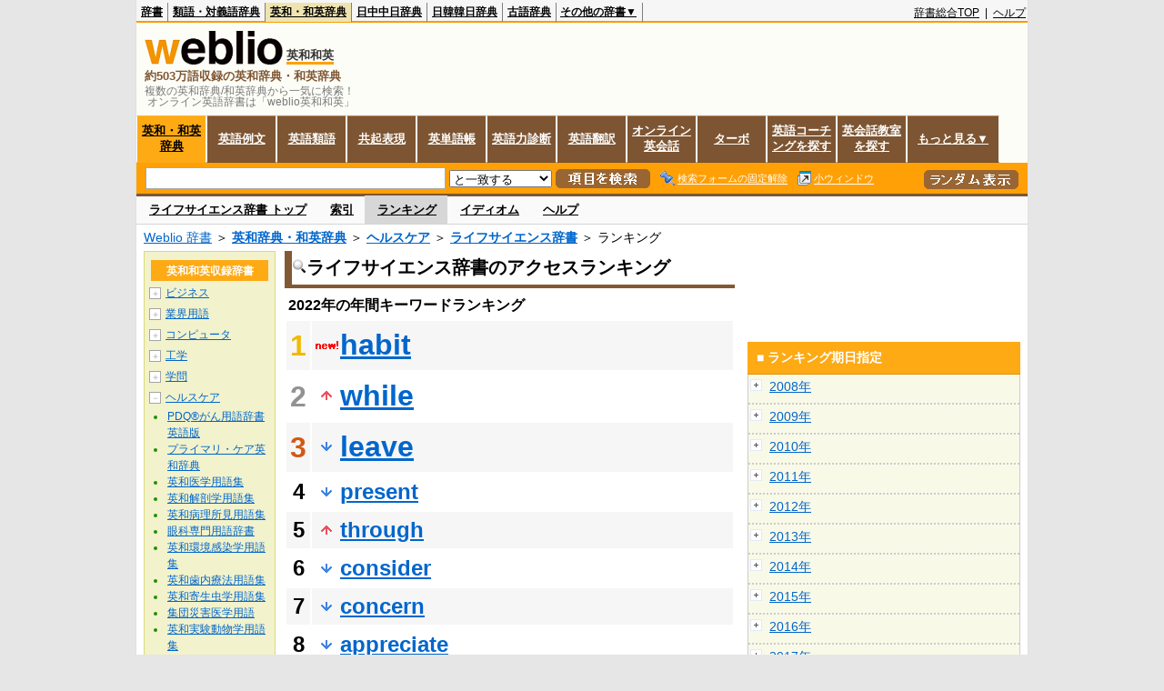

--- FILE ---
content_type: text/html;charset=UTF-8
request_url: https://ejje.weblio.jp/ranking/healthcare/liscj/2022
body_size: 60811
content:
<!DOCTYPE HTML PUBLIC "-//W3C//DTD HTML 4.01 Transitional//EN">
<html lang="ja">
<head>
    <meta http-equiv="Content-Type" content="text/html; charset=UTF-8">

<script type="text/javascript" src="https://cdn.weblio.jp/e7/script/include/lib/jquery.min-1.4.4.js?tst=2026011613"
        charset="UTF-8"></script>
<script type="text/javascript" src="//ajax.googleapis.com/ajax/libs/jqueryui/1.8.24/jquery-ui.min.js"
        charset="UTF-8"></script>
<!-- DataLayer -->
<script>
    
    dataLayer = [{
        
        'member':'non-member',
        'splitTest': 'B'
    }];
</script>
<!-- /DataLayer -->
<!-- Start Google Tag Manager -->
<script>
    (function(w,d,s,l,i) {
        w[l]=w[l]||[];
        w[l].push({'gtm.start':new Date().getTime(),event:'gtm.js'});
        var f=d.getElementsByTagName(s)[0],j=d.createElement(s),dl=l!='dataLayer'?'&l='+l:'';
        j.async=true;
        j.src='//www.googletagmanager.com/gtm.js?id='+i+dl;
        f.parentNode.insertBefore(j,f);
    })(window,document,'script','dataLayer','GTM-WCM52W');
</script>
<!-- End Google Tag Manager -->
<script>
  

// define Monetization Provider
class CustomMonetizationProvider {
    async initialize(initializeParams) {
        return {initializeSuccess: true, apiVersionInUse: "1.0.0", signInMonetizationPortalSupported: false};
    }
    async getUserEntitlementState() {
        return googlefc.monetization.UserEntitlementStateEnum.ENTITLED_NO;
    }
    async monetize(monetizeParams) {
        window.location.href = 'https://uwl.weblio.jp/ps/';
    }
    async destroy(destructionParams) {
        console.log('Custom provider is no longer initialized.');
    }
}

// register Monetization Provider
window.googlefc = window.googlefc || {};
window.googlefc.monetization = window.googlefc.monetization || {};
window.googlefc.monetization.providerRegistry = window.googlefc.monetization.providerRegistry || new Map();
window.googlefc.monetization.providerRegistry.set('publisherCustom', new CustomMonetizationProvider());
</script>

<!-- DFP head -->
<script async='async' src='https://securepubads.g.doubleclick.net/tag/js/gpt.js'></script>
<script>
    var googletag = googletag || {};
    googletag.cmd = googletag.cmd || [];
</script>
<!-- /DFP head -->

<script>
    googletag.cmd.push(function () {
        
        googletag.defineSlot('/2211331/Weblio_PC_ejje_RightTop_336x280',
            [[320, 100], [300, 250], [336, 280]],
            'div-gpt-ad-1635315293934-0').addService(googletag.pubads());
        
        googletag.pubads().enableSingleRequest();
        googletag.enableServices();
    });
</script>
<script type="text/javascript">
(function($) {
var weblioAdsByGoogle = window.weblioAdsByGoogle = window.weblioAdsByGoogle || [];
$(function() {
  for (var i = 0; i < weblioAdsByGoogle.length; ++i) {
    (adsbygoogle = window.adsbygoogle || []).push(weblioAdsByGoogle[i]);
  }
});
})(jQuery);
</script>
<link rel="manifest" href="https://ejje.weblio.jp/manifest.json"/>
<link rel="icon" sizes="144x144" href="https://cdn.weblio.jp/e7/img/favicon/ejje.png"/>
<link rel="apple-touch-icon" href="https://cdn.weblio.jp/e7/img/favicon/ejje/safari/apple-touch-icon.png"/>
<meta name="msapplication-square70x70logo" content="https://cdn.weblio.jp/e7/img/favicon/ejje/ie/site-tile-70x70.png"/>
<meta name="msapplication-square150x150logo" content="https://cdn.weblio.jp/e7/img/favicon/ejje/ie/site-tile-150x150.png"/>
<meta name="msapplication-wide310x150logo" content="https://cdn.weblio.jp/e7/img/favicon/ejje/ie/site-tile-310x150.png"/>
<meta name="msapplication-square310x310logo" content="https://cdn.weblio.jp/e7/img/favicon/ejje/ie/site-tile-310x310.png"/>
<title>2022年のランキング - ヘルスケア/ライフサイエンス辞書 - Weblio英和和英</title>
<meta name="description" content="2022年のWeblio英和和英/ヘルスケア/ライフサイエンス辞書のキーワードランキング。habitが1位、whileが2位、leaveが3位">
<meta name="keywords" content="ヘルスケア/ライフサイエンス辞書 - Weblio英和和英:habit,while,leave,present,through">
<meta name="robots" content="noindex">
<link rel="canonical" href="https://ejje.weblio.jp/ranking/healthcare/liscj/2022">
<link rel="stylesheet" type="text/css"
      href="https://cdn.weblio.jp/e7/css/ejje/word_list.css?sd=ejje&amp;tst=2026011613">
<script type="text/javascript" src="https://cdn.weblio.jp/e7/script/word_list.js?tst=2026011613"
        charset="UTF-8"></script>
<script type="text/javascript" src="https://cdn.weblio.jp/e7/script/fix_form_box.js?tst=2026011613"
        charset="UTF-8"></script>
</head>
<body>
<!-- Start Google Tag Manager (noscript) -->
<noscript>
  <iframe src="//www.googletagmanager.com/ns.html?id=GTM-WCM52W" height="0" width="0" style="display:none;visibility:hidden"></iframe>
</noscript>
<!-- End Google Tag Manager (noscript) -->
<div ID=base>
    <div ID=layout>
        <a name="top"></a>
        <div ID=headMidashiEC><h1 title="複数の英和辞典/和英辞典から一気に検索！<br>&nbsp;オンライン英語辞書は「weblio英和和英」">複数の英和辞典/和英辞典から一気に検索！<br>&nbsp;オンライン英語辞書は「weblio英和和英」</h1></div>
<div ID=headBarE>
    <div ID=headBarL>
        <p>
    <a href="https://www.weblio.jp/" title="辞典・百科事典の検索サービス - Weblio辞書">辞書</a>
</p>
<p>
    <a href="https://thesaurus.weblio.jp/" title="類語辞典・シソーラス・対義語 - Weblio辞書">類語・対義語辞典</a>
</p>
<p class=headBarSelE>
    <a href="https://ejje.weblio.jp/" title="英和辞典・和英辞典 - Weblio辞書">英和・和英辞典</a>
</p>
<p>
    <a href="https://cjjc.weblio.jp/" title="中国語辞書 - Weblio日中中日辞典">日中中日辞典</a>
</p>
<p>
    <a href="https://kjjk.weblio.jp/" title="韓国語辞書 - Weblio日韓韓日辞典">日韓韓日辞典</a>
</p>
<p>
    <a href="https://kobun.weblio.jp/" title="古文辞書 - Weblio古語辞典">古語辞典</a>
</p>
<ul 
        ID=NaviNoPulDwn
        onmouseout="showGlobalNaviOtherLinks();"
        onmouseover="showGlobalNaviOtherLinks();">
    <li ID=NaviNoPulDwnLi>その他の辞書▼
        <ul ID=NaviNoPulDwnLiUl>
            <li class=NaviNoPulDwnLiUlLi>
                <a href="https://fjjf.weblio.jp/" title="フランス語辞書 - Weblioフランス語辞典">フランス語辞典</a></li>
            </li>
            <li class=NaviNoPulDwnLiUlLi>
                <a href="https://njjn.weblio.jp/" title="インドネシア語辞書 - Weblioインドネシア語辞典">インドネシア語辞典</a>
            </li>
            <li class=NaviNoPulDwnLiUlLi>
                <a href="https://tjjt.weblio.jp/" title="タイ語辞書 - Weblioタイ語辞典">タイ語辞典</a>
            </li>
            <li class=NaviNoPulDwnLiUlLi>
                <a href="https://vjjv.weblio.jp/" title="ベトナム語辞書 - Weblioベトナム語辞典">ベトナム語辞典</a>
            </li>
            </ul>
    </li>
</ul>
</div>
    <div ID=headBarR>
        <span class=headBarRLg>
            <span id=hdUsrInfoJS title="ログイン"></span></span>
        <a href="https://www.weblio.jp/"
           title="辞典・百科事典の検索サービス - Weblio辞書">辞書総合TOP</a>
        
        &nbsp;|&nbsp;
        <a href="https://help.weblio.jp/ejje" title="ヘルプ">ヘルプ</a>
        </div>
    <b class=clr></b>
</div>


<table ID=logoBar summary="検索ボックスのテーブル">
<tr>
<td ID=logoBarL>
<div ID=logoBarLB>
<a href="https://ejje.weblio.jp/" title="英和辞典・和英辞典 - Weblio辞書"><img src="https://cdn.weblio.jp/e7/img/icons/logoE_LMD.png" alt="英和辞典・和英辞典 - Weblio辞書" height="37px" width="152px"></a>
<span class=logoBarLEj>英和和英</span><div ID=logoBarTE>約503万語収録の英和辞典・和英辞典
</div>
    </div>
</td>
<td ID=logoBarR>
</td>
</tr>
</table>
<form action="https://ejje.weblio.jp/content_find" method="get" name="f">
<div ID=formBoxWrp>
<p class="formBoxESel">
<a href="https://ejje.weblio.jp/" title="英和・和英辞典">英和・和英辞典</a>
</p>
<p onclick="ht(this, 'https://ejje.weblio.jp/sentence/content/');" class="formBoxENo">
<a onclick="return cu(this, 'https://ejje.weblio.jp/sentence/content/')" href="https://ejje.weblio.jp/sentence/" title="英語例文">英語例文</a></p>
<p onclick="ht(this, 'https://ejje.weblio.jp/english-thesaurus/content/');" class="formBoxENo">
<a onclick="return cu(this, 'https://ejje.weblio.jp/english-thesaurus/content/')" href="https://ejje.weblio.jp/english-thesaurus/" title="英語類語">英語類語</a></p>
<p onclick="ht(this, 'https://ejje.weblio.jp/concordance/content/');" class="formBoxENo">
<a onclick="return cu(this, 'https://ejje.weblio.jp/concordance/content/')" href="https://ejje.weblio.jp/concordance/" title="共起表現">共起表現</a></p>
<p class="formBoxENo">
<a href="https://uwl.weblio.jp/" title="英単語帳">英単語帳</a>
</p>
<p class="formBoxENo">
<a href="https://uwl.weblio.jp/vocab-index" title="英語力診断">英語力診断</a>
</p>
<p class="formBoxENo">
<a href="https://translate.weblio.jp/" title="英語翻訳">英語翻訳</a>
</p>
<p class="formBoxENo">
<a href="https://eikaiwa.weblio.jp/" title="オンライン英会話">オンライン英会話</a>
</p>
<p onclick="ht(this, 'https://ejje.weblio.jp/turbo/');" class="formBoxENo">
<a onclick="return cu(this, 'https://ejje.weblio.jp/turbo/')" href="https://ejje.weblio.jp/turbo/" title="英和・和英辞典">ターボ</a></p>
<p onclick="ht(this, 'https://ejje.weblio.jp/content');" class="formBoxENo">
<a onclick="return cu(this, 'https://ejje.weblio.jp/content')" href="https://eikaiwa.weblio.jp/ninja-eikaiwa/" title="英語コーチングを探す">英語コーチングを探す</a></p>
<p onclick="ht(this, 'https://ejje.weblio.jp/content');" class="formBoxENo">
<a onclick="return cu(this, 'https://ejje.weblio.jp/content')" href="https://all-eikaiwa.com/" title="英会話教室を探す">英会話教室を探す</a></p>
<ul ID=formBoxENoPulDwn onclick="showEjjeGlobalNaviOtherLinks()">
<li ID=formBoxENoPulDwnLi>もっと見る▼
<ul ID=formBoxENoPulDwnLiUl>
<li class=formBoxENoPulDwnLiUlLi><a href="https://ejje.weblio.jp/template/" title="英語テンプレート">英語テンプレート</a></li>
<li class=formBoxENoPulDwnLiUlLi><a href="https://eikaiwa.weblio.jp/column/" title="Weblio英会話コラム">英会話コラム</a></li>
</ul>
</li>
</ul>
<br class=clr>
<div ID=formBoxCntE>
<div ID=formBoxL>
<table class=formBoxIWrp>
<tr>
<td><input maxlength="2048" type="text" name="query" class=formBoxITxt></td>
<td><span class="combo_txt_clr formBoxIClIcnNon">&nbsp;</span></td>
</tr>
</table>
<select name="searchType" class=formSelect>
<option value="exact">と一致する</option>
<option value="prefix">で始まる</option>
<option value="contains">を含む</option>
<option value="suffix">で終わる</option>
<option value="text">を解説文に含む</option>
</select>
<input type="image" src="https://cdn.weblio.jp/e7/img/icons/EjjeSchUp.png" value="項目を検索" onMouseOver="this.src='https://cdn.weblio.jp/e7/img/icons/EjjeSchDn.png';" onMouseOut="this.src='https://cdn.weblio.jp/e7/img/icons/EjjeSchUp.png';" class=formButton>
<span class=formBoxLEBtnFxWrp><img src="https://cdn.weblio.jp/e7/img/icons/iconEjjeFxFmOn.png" alt="" class=formBoxLEFxFmBtn><b class=formBoxLEFxFmTxt></b></span>
<span class=formBoxLEBtnSmWinWrp onclick="return formBoxSmWin('https://ejje.weblio.jp/small/')"><img src="https://cdn.weblio.jp/e7/img/icons/iconEjjeSmWin.png" alt="" class=formBoxLEFxFmBtn><b class=formBoxLESmWinTxt>小ウィンドウ</b></span>
</div>
<div ID=formBoxR>
<input type="image" src="https://cdn.weblio.jp/e7/img/icons/srcRdE.png" name="random-select" value="ランダム表示" onMouseOver="this.src='https://cdn.weblio.jp/e7/img/icons/srcRdHiE.png';" onMouseOut="this.src='https://cdn.weblio.jp/e7/img/icons/srcRdE.png';" class=formBoxRd>
</div>
<br class=clr>
</div>
</div>
</form>
<form action="https://ejje.weblio.jp/content_find" method="get" name="fhfx">
<input type="hidden" name="fixFmFocusType" value="">
<div ID=formFixBoxWrp>
<div ID=formFixBoxB>
<div ID=formFixBoxCntE>
<div ID=formFixBoxL>
<table class=formBoxIWrp>
<tr>
<td><input maxlength="2048" type="text" name="query" class=formBoxITxt></td>
<td><span class="combo_txt_clr formBoxIClIcnNon">&nbsp;</span></td>
</tr>
</table>
<select name="searchType" class=formSelect>
<option value="exact">と一致する</option>
<option value="prefix">で始まる</option>
<option value="contains">を含む</option>
<option value="suffix">で終わる</option>
<option value="text">を解説文に含む</option>
</select>
<input type="image" src="https://cdn.weblio.jp/e7/img/icons/EjjeSchUp.png" value="項目を検索" onMouseOver="this.src='https://cdn.weblio.jp/e7/img/icons/EjjeSchDn.png';" onMouseOut="this.src='https://cdn.weblio.jp/e7/img/icons/EjjeSchUp.png';" class=formButton>
<span class=formBoxLEBtnFxWrp><img src="https://cdn.weblio.jp/e7/img/icons/iconEjjeFxFmOn.png" alt="" class=formBoxLEFxFmBtn><b class=formBoxLEFxFmTxt></b></span>
<span class=formBoxLEBtnSmWinWrp onclick="return formBoxSmWin('https://ejje.weblio.jp/small/')"><img src="https://cdn.weblio.jp/e7/img/icons/iconEjjeSmWin.png" alt="" class=formBoxLEFxFmBtn><b class=formBoxLESmWinTxt>小ウィンドウ</b></span>
</div>
<div ID=formFixBoxR>
<input type="image" src="https://cdn.weblio.jp/e7/img/icons/srcRdE.png" name="random-select" value="ランダム表示" onMouseOver="this.src='https://cdn.weblio.jp/e7/img/icons/srcRdHiE.png';" onMouseOut="this.src='https://cdn.weblio.jp/e7/img/icons/srcRdE.png';" class=formBoxRd>
</div>
<br class=clr>
</div>
<br class=clr>
</div>
</div>
</form>

<script type="text/javascript"><!--
$(document).ready(function(){

});

//--></script>
<div ID=headBoxCmk>
</div>
<!-- メニュー開始 -->
<div ID=menu>
<div ID=menuWrap><!--[if IE]><div ID=menuWrapIE><![endif]--><div class=menuOff><a href="https://ejje.weblio.jp/cat/healthcare/liscj">ライフサイエンス辞書 トップ</a></div><div class=menuOff><a href="https://ejje.weblio.jp/category/healthcare/liscj">索引</a></div><div class=menuOn><a href="https://ejje.weblio.jp/ranking/healthcare/liscj" class=selectedMenu>ランキング</a></div><div class=menuOff><a href="https://ejje.weblio.jp/phrase/liscj">イディオム</a></div><div class=menuOff><a href="https://ejje.weblio.jp/tips/guide/help/">ヘルプ</a></div><br class=clr>
<!--[if IE]></div><![endif]--></div></div>
<!-- /メニュー終了 -->
<div ID=topic><a href="https://www.weblio.jp/" title="辞典・百科事典の検索サービス - Weblio辞書">Weblio 辞書</a> ＞ <b><a href="https://ejje.weblio.jp/" title="英和辞典・和英辞典">英和辞典・和英辞典</a></b> ＞ <b><a href="https://ejje.weblio.jp/cat/healthcare" title="ヘルスケア">ヘルスケア</a></b> ＞ <b><a href="https://ejje.weblio.jp/cat/healthcare/liscj" title="ライフサイエンス辞書">ライフサイエンス辞書</a></b> ＞ ランキング</div>

        <!-- コンテンツ開始 -->
        <div ID=wrapper>

            <!-- メイン開始 -->
            <div ID=main>
                <!-- メインボックス開始 -->
                <div class=mainBoxH>
<h2><img src="https://cdn.weblio.jp/e7/img/IconMagnif.png" alt="">ライフサイエンス辞書のアクセスランキング</h2>
</div>
<div class=mainBoxB>
<p class=mainRankTtl>
&nbsp;2022年の年間キーワードランキング
</p>
<table class=mainRankCC>
<tr class=RankCLBL>
<td class=RankBs><span style="color:#f0ba00;">1</span></td>
<td>
<p class=mainRankN></p>
<a href="https://ejje.weblio.jp/content/habit?erl=true" title="habit" rel="nofollow">habit</a></td>
</tr>
<tr class=RankCLWL>
<td class=RankBs><span style="color:#929292;">2</span></td>
<td>
<p class=mainRankU></p>
<a href="https://ejje.weblio.jp/content/while?erl=true" title="while" rel="nofollow">while</a></td>
</tr>
<tr class=RankCLBL>
<td class=RankBs><span style="color:#d35816;">3</span></td>
<td>
<p class=mainRankD></p>
<a href="https://ejje.weblio.jp/content/leave?erl=true" title="leave" rel="nofollow">leave</a></td>
</tr>
<tr class=RankCLWM>
<td class=RankBs>4</td>
<td>
<p class=mainRankD></p>
<a href="https://ejje.weblio.jp/content/present?erl=true" title="present" rel="nofollow">present</a></td>
</tr>
<tr class=RankCLBM>
<td class=RankBs>5</td>
<td>
<p class=mainRankU></p>
<a href="https://ejje.weblio.jp/content/through?erl=true" title="through" rel="nofollow">through</a></td>
</tr>
<tr class=RankCLWM>
<td class=RankBs>6</td>
<td>
<p class=mainRankD></p>
<a href="https://ejje.weblio.jp/content/consider?erl=true" title="consider" rel="nofollow">consider</a></td>
</tr>
<tr class=RankCLBM>
<td class=RankBs>7</td>
<td>
<p class=mainRankD></p>
<a href="https://ejje.weblio.jp/content/concern?erl=true" title="concern" rel="nofollow">concern</a></td>
</tr>
<tr class=RankCLWM>
<td class=RankBs>8</td>
<td>
<p class=mainRankD></p>
<a href="https://ejje.weblio.jp/content/appreciate?erl=true" title="appreciate" rel="nofollow">appreciate</a></td>
</tr>
<tr class=RankCLBM>
<td class=RankBs>9</td>
<td>
<p class=mainRankU></p>
<a href="https://ejje.weblio.jp/content/certain?erl=true" title="certain" rel="nofollow">certain</a></td>
</tr>
<tr class=RankCLWM>
<td class=RankBs>10</td>
<td>
<p class=mainRankD></p>
<a href="https://ejje.weblio.jp/content/provide?erl=true" title="provide" rel="nofollow">provide</a></td>
</tr>
<tr class=RankCLB>
<td class=RankBs>11</td>
<td>
<p class=mainRankU></p>
<a href="https://ejje.weblio.jp/content/mean?erl=true" title="mean" rel="nofollow">mean</a></td>
</tr>
<tr class=RankCLW>
<td class=RankBs>12</td>
<td>
<p class=mainRankU></p>
<a href="https://ejje.weblio.jp/content/expect?erl=true" title="expect" rel="nofollow">expect</a></td>
</tr>
<tr class=RankCLB>
<td class=RankBs>13</td>
<td>
<p class=mainRankU></p>
<a href="https://ejje.weblio.jp/content/even?erl=true" title="even" rel="nofollow">even</a></td>
</tr>
<tr class=RankCLW>
<td class=RankBs>14</td>
<td>
<p class=mainRankD></p>
<a href="https://ejje.weblio.jp/content/apply?erl=true" title="apply" rel="nofollow">apply</a></td>
</tr>
<tr class=RankCLB>
<td class=RankBs>15</td>
<td>
<p class=mainRankD></p>
<a href="https://ejje.weblio.jp/content/assume?erl=true" title="assume" rel="nofollow">assume</a></td>
</tr>
<tr class=RankCLW>
<td class=RankBs>16</td>
<td>
<p class=mainRankD></p>
<a href="https://ejje.weblio.jp/content/feature?erl=true" title="feature" rel="nofollow">feature</a></td>
</tr>
<tr class=RankCLB>
<td class=RankBs>17</td>
<td>
<p class=mainRankD></p>
<a href="https://ejje.weblio.jp/content/take?erl=true" title="take" rel="nofollow">take</a></td>
</tr>
<tr class=RankCLW>
<td class=RankBs>18</td>
<td>
<p class=mainRankD></p>
<a href="https://ejje.weblio.jp/content/implement?erl=true" title="implement" rel="nofollow">implement</a></td>
</tr>
<tr class=RankCLB>
<td class=RankBs>19</td>
<td>
<p class=mainRankU></p>
<a href="https://ejje.weblio.jp/content/address?erl=true" title="address" rel="nofollow">address</a></td>
</tr>
<tr class=RankCLW>
<td class=RankBs>20</td>
<td>
<p class=mainRankU></p>
<a href="https://ejje.weblio.jp/content/available?erl=true" title="available" rel="nofollow">available</a></td>
</tr>
<tr class=RankCLB>
<td class=RankBs>21</td>
<td>
<p class=mainRankD></p>
<a href="https://ejje.weblio.jp/content/remain?erl=true" title="remain" rel="nofollow">remain</a></td>
</tr>
<tr class=RankCLW>
<td class=RankBs>22</td>
<td>
<p class=mainRankU></p>
<a href="https://ejje.weblio.jp/content/fall?erl=true" title="fall" rel="nofollow">fall</a></td>
</tr>
<tr class=RankCLB>
<td class=RankBs>23</td>
<td>
<p class=mainRankD></p>
<a href="https://ejje.weblio.jp/content/issue?erl=true" title="issue" rel="nofollow">issue</a></td>
</tr>
<tr class=RankCLW>
<td class=RankBs>24</td>
<td>
<p class=mainRankU></p>
<a href="https://ejje.weblio.jp/content/find?erl=true" title="find" rel="nofollow">find</a></td>
</tr>
<tr class=RankCLB>
<td class=RankBs>25</td>
<td>
<p class=mainRankU></p>
<a href="https://ejje.weblio.jp/content/raise?erl=true" title="raise" rel="nofollow">raise</a></td>
</tr>
<tr class=RankCLW>
<td class=RankBs>26</td>
<td>
<p class=mainRankD></p>
<a href="https://ejje.weblio.jp/content/involve?erl=true" title="involve" rel="nofollow">involve</a></td>
</tr>
<tr class=RankCLB>
<td class=RankBs>27</td>
<td>
<p class=mainRankD></p>
<a href="https://ejje.weblio.jp/content/confirm?erl=true" title="confirm" rel="nofollow">confirm</a></td>
</tr>
<tr class=RankCLW>
<td class=RankBs>28</td>
<td>
<p class=mainRankU></p>
<a href="https://ejje.weblio.jp/content/represent?erl=true" title="represent" rel="nofollow">represent</a></td>
</tr>
<tr class=RankCLB>
<td class=RankBs>29</td>
<td>
<p class=mainRankU></p>
<a href="https://ejje.weblio.jp/content/quite?erl=true" title="quite" rel="nofollow">quite</a></td>
</tr>
<tr class=RankCLW>
<td class=RankBs>30</td>
<td>
<p class=mainRankU></p>
<a href="https://ejje.weblio.jp/content/regard?erl=true" title="regard" rel="nofollow">regard</a></td>
</tr>
<tr class=RankCLB>
<td class=RankBs>31</td>
<td>
<p class=mainRankD></p>
<a href="https://ejje.weblio.jp/content/cause?erl=true" title="cause" rel="nofollow">cause</a></td>
</tr>
<tr class=RankCLW>
<td class=RankBs>32</td>
<td>
<p class=mainRankU></p>
<a href="https://ejje.weblio.jp/content/though?erl=true" title="though" rel="nofollow">though</a></td>
</tr>
<tr class=RankCLB>
<td class=RankBs>33</td>
<td>
<p class=mainRankD></p>
<a href="https://ejje.weblio.jp/content/application?erl=true" title="application" rel="nofollow">application</a></td>
</tr>
<tr class=RankCLW>
<td class=RankBs>34</td>
<td>
<p class=mainRankU></p>
<a href="https://ejje.weblio.jp/content/describe?erl=true" title="describe" rel="nofollow">describe</a></td>
</tr>
<tr class=RankCLB>
<td class=RankBs>35</td>
<td>
<p class=mainRankU></p>
<a href="https://ejje.weblio.jp/content/still?erl=true" title="still" rel="nofollow">still</a></td>
</tr>
<tr class=RankCLW>
<td class=RankBs>36</td>
<td>
<p class=mainRankU></p>
<a href="https://ejje.weblio.jp/content/improve?erl=true" title="improve" rel="nofollow">improve</a></td>
</tr>
<tr class=RankCLB>
<td class=RankBs>37</td>
<td>
<p class=mainRankU></p>
<a href="https://ejje.weblio.jp/content/whether?erl=true" title="whether" rel="nofollow">whether</a></td>
</tr>
<tr class=RankCLW>
<td class=RankBs>38</td>
<td>
<p class=mainRankD></p>
<a href="https://ejje.weblio.jp/content/appropriate?erl=true" title="appropriate" rel="nofollow">appropriate</a></td>
</tr>
<tr class=RankCLB>
<td class=RankBs>39</td>
<td>
<p class=mainRankD></p>
<a href="https://ejje.weblio.jp/content/subject?erl=true" title="subject" rel="nofollow">subject</a></td>
</tr>
<tr class=RankCLW>
<td class=RankBs>40</td>
<td>
<p class=mainRankD></p>
<a href="https://ejje.weblio.jp/content/property?erl=true" title="property" rel="nofollow">property</a></td>
</tr>
<tr class=RankCLB>
<td class=RankBs>41</td>
<td>
<p class=mainRankU></p>
<a href="https://ejje.weblio.jp/content/prefer?erl=true" title="prefer" rel="nofollow">prefer</a></td>
</tr>
<tr class=RankCLW>
<td class=RankBs>42</td>
<td>
<p class=mainRankU></p>
<a href="https://ejje.weblio.jp/content/either?erl=true" title="either" rel="nofollow">either</a></td>
</tr>
<tr class=RankCLB>
<td class=RankBs>43</td>
<td>
<p class=mainRankD></p>
<a href="https://ejje.weblio.jp/content/determine?erl=true" title="determine" rel="nofollow">determine</a></td>
</tr>
<tr class=RankCLW>
<td class=RankBs>44</td>
<td>
<p class=mainRankU></p>
<a href="https://ejje.weblio.jp/content/offer?erl=true" title="offer" rel="nofollow">offer</a></td>
</tr>
<tr class=RankCLB>
<td class=RankBs>45</td>
<td>
<p class=mainRankD></p>
<a href="https://ejje.weblio.jp/content/draw?erl=true" title="draw" rel="nofollow">draw</a></td>
</tr>
<tr class=RankCLW>
<td class=RankBs>46</td>
<td>
<p class=mainRankU></p>
<a href="https://ejje.weblio.jp/content/indeed?erl=true" title="indeed" rel="nofollow">indeed</a></td>
</tr>
<tr class=RankCLB>
<td class=RankBs>47</td>
<td>
<p class=mainRankU></p>
<a href="https://ejje.weblio.jp/content/engage?erl=true" title="engage" rel="nofollow">engage</a></td>
</tr>
<tr class=RankCLW>
<td class=RankBs>48</td>
<td>
<p class=mainRankD></p>
<a href="https://ejje.weblio.jp/content/state?erl=true" title="state" rel="nofollow">state</a></td>
</tr>
<tr class=RankCLB>
<td class=RankBs>49</td>
<td>
<p class=mainRankD></p>
<a href="https://ejje.weblio.jp/content/hold?erl=true" title="hold" rel="nofollow">hold</a></td>
</tr>
<tr class=RankCLW>
<td class=RankBs>50</td>
<td>
<p class=mainRankU></p>
<a href="https://ejje.weblio.jp/content/work?erl=true" title="work" rel="nofollow">work</a></td>
</tr>
</table>
<br><div class=mainBoxBCtr><p class=mainRankTtl>
<a href="https://ejje.weblio.jp/ranking/healthcare/liscj/2021">前の年を検索</a>
 | 2022
 | <a href="https://ejje.weblio.jp/ranking/healthcare/liscj/2023">次の年を検索</a>
</p></div>
<br>
<div style="text-align:right;">
2026年1月19日 20時36分更新(随時更新中)
</div>
</div>
<!-- /メインボックス終了 -->
            </div>


            <!-- /メイン終了 -->

            <!-- ナビ開始 -->
            <div ID=navi>

                <p class=treeBoxH>&nbsp;</p>
<div class=treeBoxCFold>
<h2 ID=treeBoxCBtnR>英和和英収録辞書</h2>
<p class=treeBoxCFoldLi><span class=pl onclick="return catRNewNav(this, 0);" id=catIcon0>＋</span>
<a href="https://ejje.weblio.jp/ranking/business" title="ビジネス">ビジネス</a>
</p>
<div id=treeBoxCat0 style="position:absolute; top:-140px; left:-140px; visibility:hidden; width:133px;">
<b><a href="https://ejje.weblio.jp/ranking/business/gkkry/2022" title="外交関連用語集">外交関連用語集</a></b><b><a href="https://ejje.weblio.jp/ranking/business/ekzyj/2022" title="英和経済用語辞典">英和経済用語辞典</a></b><b><a href="https://ejje.weblio.jp/ranking/business/kznhg/2022" title="経済のにほんご">経済のにほんご</a></b><b><a href="https://ejje.weblio.jp/ranking/business/ifezs/2022" title="英文財務諸表用語集">英文財務諸表用語集</a></b><b><a href="https://ejje.weblio.jp/ranking/business/jjrmw/2022" title="人事労務和英辞典">人事労務和英辞典</a></b><b><a href="https://ejje.weblio.jp/ranking/business/esmhy/2022" title="英和生命保険用語辞典">英和生命保険用語辞典</a></b><b><a href="https://ejje.weblio.jp/ranking/business/esskb/2022" title="英和商品・サービス国際分類名">英和商品・サービス国際分類名</a></b><b><a href="https://ejje.weblio.jp/ranking/business/wnhsb/2022" title="和英日本標準商品分類">和英日本標準商品分類</a></b>
</div>
<p class=treeBoxCFoldLi><span class=pl onclick="return catRNewNav(this, 1);" id=catIcon1>＋</span>
<a href="https://ejje.weblio.jp/ranking/occupation" title="業界用語">業界用語</a>
</p>
<div id=treeBoxCat1 style="position:absolute; top:-140px; left:-140px; visibility:hidden; width:133px;">
<b><a href="https://ejje.weblio.jp/ranking/occupation/kstye/2022" title="警察用語英訳一覧">警察用語英訳一覧</a></b><b><a href="https://ejje.weblio.jp/ranking/occupation/wbrkg/2022" title="和英防衛略語集">和英防衛略語集</a></b><b><a href="https://ejje.weblio.jp/ranking/occupation/wmcny/2022" title="和英マシニング用語集">和英マシニング用語集</a></b><b><a href="https://ejje.weblio.jp/ranking/occupation/eitsk/2022" title="英和ITS関連用語集">英和ITS関連用語集</a></b><b><a href="https://ejje.weblio.jp/ranking/occupation/skswj/2022" title="作業環境測定和英辞典">作業環境測定和英辞典</a></b><b><a href="https://ejje.weblio.jp/ranking/occupation/rmsjy/2022" title="ラムサール条約用語和英対訳集">ラムサール条約用語和英対訳集</a></b>
</div>
<p class=treeBoxCFoldLi><span class=pl onclick="return catRNewNav(this, 2);" id=catIcon2>＋</span>
<a href="https://ejje.weblio.jp/ranking/computer" title="コンピュータ">コンピュータ</a>
</p>
<div id=treeBoxCat2 style="position:absolute; top:-140px; left:-140px; visibility:hidden; width:133px;">
<b><a href="https://ejje.weblio.jp/ranking/computer/dnkds/2022" title="電気・電子用語集">電気・電子用語集</a></b><b><a href="https://ejje.weblio.jp/ranking/computer/mcrsy/2022" title="マイクロソフト用語集">マイクロソフト用語集</a></b><b><a href="https://ejje.weblio.jp/ranking/computer/cmpyg/2022" title="コンピューター用語辞典">コンピューター用語辞典</a></b>
</div>
<p class=treeBoxCFoldLi><span class=pl onclick="return catRNewNav(this, 3);" id=catIcon3>＋</span>
<a href="https://ejje.weblio.jp/ranking/engineering" title="工学">工学</a>
</p>
<div id=treeBoxCat3 style="position:absolute; top:-140px; left:-140px; visibility:hidden; width:133px;">
<b><a href="https://ejje.weblio.jp/ranking/engineering/kggjr/2022" title="科学技術論文動詞集">科学技術論文動詞集</a></b><b><a href="https://ejje.weblio.jp/ranking/engineering/kkkge/2022" title="機械工学英和和英辞典">機械工学英和和英辞典</a></b><b><a href="https://ejje.weblio.jp/ranking/engineering/wujty/2022" title="和英宇宙実験対訳用語集">和英宇宙実験対訳用語集</a></b><b><a href="https://ejje.weblio.jp/ranking/engineering/dnksg/2022" title="電気制御英語辞典">電気制御英語辞典</a></b>
</div>
<p class=treeBoxCFoldLi><span class=pl onclick="return catRNewNav(this, 4);" id=catIcon4>＋</span>
<a href="https://ejje.weblio.jp/ranking/academic" title="学問">学問</a>
</p>
<div id=treeBoxCat4 style="position:absolute; top:-140px; left:-140px; visibility:hidden; width:133px;">
<b><a href="https://ejje.weblio.jp/ranking/academic/hrhdt/2022" title="法令名翻訳データ">法令名翻訳データ</a></b><b><a href="https://ejje.weblio.jp/ranking/academic/hynht/2022" title="法令用語日英標準対訳辞書">法令用語日英標準対訳辞書</a></b><b><a href="https://ejje.weblio.jp/ranking/academic/bkkse/2022" title="部局課名・官職名英訳辞典">部局課名・官職名英訳辞典</a></b><b><a href="https://ejje.weblio.jp/ranking/academic/edknh/2022" title="英和独禁法用語辞典">英和独禁法用語辞典</a></b><b><a href="https://ejje.weblio.jp/ranking/academic/gkjet/2022" title="学術用語英和対訳集">学術用語英和対訳集</a></b><b><a href="https://ejje.weblio.jp/ranking/academic/jstkg/2022" title="JST科学技術用語日英対訳辞書">JST科学技術用語日英対訳辞書</a></b><b><a href="https://ejje.weblio.jp/ranking/academic/egrkj/2022" title="英語論文検索辞書">英語論文検索辞書</a></b><b><a href="https://ejje.weblio.jp/ranking/academic/ntggy/2022" title="日英対訳言語学用語集">日英対訳言語学用語集</a></b><b><a href="https://ejje.weblio.jp/ranking/academic/erbtk/2022" title="英語論文投稿用語集">英語論文投稿用語集</a></b><b><a href="https://ejje.weblio.jp/ranking/academic/wzgky/2022" title="和英図学用語辞書">和英図学用語辞書</a></b><b><a href="https://ejje.weblio.jp/ranking/academic/egisy/2022" title="英和GIS用語集">英和GIS用語集</a></b><b><a href="https://ejje.weblio.jp/ranking/academic/ebsiy/2022" title="英和防災用語集">英和防災用語集</a></b><b><a href="https://ejje.weblio.jp/ranking/academic/itery/2022" title="ITER（国際熱核融合実験炉）用語対訳辞書">ITER（国際熱核融合実験炉）用語対訳辞書</a></b><b><a href="https://ejje.weblio.jp/ranking/academic/dgpws/2022" title="脱原発和英小辞典">脱原発和英小辞典</a></b><b><a href="https://ejje.weblio.jp/ranking/academic/wkyky/2022" title="和英教育用語辞典">和英教育用語辞典</a></b>
</div>
<p class=treeBoxCFoldLi><span class=pl onclick="return catRNewNav(this, 5, true);" id=catIcon5>－</span>
<a href="https://ejje.weblio.jp/ranking/healthcare" title="ヘルスケア">ヘルスケア</a>
</p>
<div id=treeBoxCat5 style="position:static; visibility:visible; width:133px;">
<b><a href="https://ejje.weblio.jp/ranking/healthcare/pdqge/2022" title="PDQ®がん用語辞書 英語版">PDQ®がん用語辞書 英語版</a></b><b><a href="https://ejje.weblio.jp/ranking/healthcare/prcry/2022" title="プライマリ・ケア英和辞典">プライマリ・ケア英和辞典</a></b><b><a href="https://ejje.weblio.jp/ranking/healthcare/eigky/2022" title="英和医学用語集">英和医学用語集</a></b><b><a href="https://ejje.weblio.jp/ranking/healthcare/ekbys/2022" title="英和解剖学用語集">英和解剖学用語集</a></b><b><a href="https://ejje.weblio.jp/ranking/healthcare/ebrsk/2022" title="英和病理所見用語集">英和病理所見用語集</a></b><b><a href="https://ejje.weblio.jp/ranking/healthcare/gnksy/2022" title="眼科専門用語辞書">眼科専門用語辞書</a></b><b><a href="https://ejje.weblio.jp/ranking/healthcare/eknky/2022" title="英和環境感染学用語集">英和環境感染学用語集</a></b><b><a href="https://ejje.weblio.jp/ranking/healthcare/esnrh/2022" title="英和歯内療法用語集">英和歯内療法用語集</a></b><b><a href="https://ejje.weblio.jp/ranking/healthcare/ekscy/2022" title="英和寄生虫学用語集">英和寄生虫学用語集</a></b><b><a href="https://ejje.weblio.jp/ranking/healthcare/sdsiy/2022" title="集団災害医学用語">集団災害医学用語</a></b><b><a href="https://ejje.weblio.jp/ranking/healthcare/ejkdb/2022" title="英和実験動物学用語集">英和実験動物学用語集</a></b><b><span class=txt>ライフサイエンス辞書</span></b>
</div>
<p class=treeBoxCFoldLi><span class=pl onclick="return catRNewNav(this, 6);" id=catIcon6>＋</span>
<a href="https://ejje.weblio.jp/ranking/dictionary" title="辞書・百科事典">辞書・百科事典</a>
</p>
<div id=treeBoxCat6 style="position:absolute; top:-140px; left:-140px; visibility:hidden; width:133px;">
<b><a href="https://ejje.weblio.jp/ranking/dictionary/kenej/2022" title="研究社 新英和中辞典">研究社 新英和中辞典</a></b><b><a href="https://ejje.weblio.jp/ranking/dictionary/kenje/2022" title="研究社 新和英中辞典">研究社 新和英中辞典</a></b><b><a href="https://ejje.weblio.jp/ranking/dictionary/weiys/2022" title="英語での言い方用例集">英語での言い方用例集</a></b><b><a href="https://ejje.weblio.jp/ranking/dictionary/egtej/2022" title="Eゲイト英和辞典">Eゲイト英和辞典</a></b><b><a href="https://ejje.weblio.jp/ranking/dictionary/wejej/2022" title="Weblio実用英語辞典">Weblio実用英語辞典</a><span style="color:red; padding-left:2px;">new!</span></b><b><a href="https://ejje.weblio.jp/ranking/dictionary/ctbds/2022" title="コア・セオリー英語表現(基本動詞)">コア・セオリー英語表現(基本動詞)</a></b><b><a href="https://ejje.weblio.jp/ranking/dictionary/hypej/2022" title="ハイパー英語辞書">ハイパー英語辞書</a></b><b><a href="https://ejje.weblio.jp/ranking/dictionary/jmdct/2022" title="JMdict">JMdict</a></b><b><a href="https://ejje.weblio.jp/ranking/dictionary/ektwz/2022" title="英語ことわざ教訓辞典">英語ことわざ教訓辞典</a></b><b><a href="https://ejje.weblio.jp/ranking/dictionary/kejcy/2022" title="研究社 英和コンピューター用語辞典">研究社 英和コンピューター用語辞典</a></b><b><a href="https://ejje.weblio.jp/ranking/dictionary/rbehj/2022" title="旅行・ビジネス英会話翻訳">旅行・ビジネス英会話翻訳</a></b><b><a href="https://ejje.weblio.jp/ranking/dictionary/kckke/2022" title="金融庁記者会見英語対訳">金融庁記者会見英語対訳</a></b><b><a href="https://ejje.weblio.jp/ranking/dictionary/gskke/2022" title="外務省記者会見英語対訳">外務省記者会見英語対訳</a></b><b><a href="https://ejje.weblio.jp/ranking/dictionary/tteba/2022" title="Tatoeba">Tatoeba</a></b><b><a href="https://ejje.weblio.jp/ranking/dictionary/nwnej/2022" title="日本語WordNet(英和)">日本語WordNet(英和)</a></b><b><a href="https://ejje.weblio.jp/ranking/dictionary/edrnt/2022" title="EDR日英対訳辞書">EDR日英対訳辞書</a></b><b><a href="https://ejje.weblio.jp/ranking/dictionary/neens/2022" title="日英・英日専門用語辞書">日英・英日専門用語辞書</a></b><b><a href="https://ejje.weblio.jp/ranking/dictionary/nekym/2022" title="日英固有名詞辞典">日英固有名詞辞典</a></b><b><a href="https://ejje.weblio.jp/ranking/dictionary/jmned/2022" title="JMnedict">JMnedict</a></b><b><a href="https://ejje.weblio.jp/ranking/dictionary/idsmt/2022" title="遺伝子名称シソーラス">遺伝子名称シソーラス</a></b><b><a href="https://ejje.weblio.jp/ranking/dictionary/wejhs/2022" title="Weblio派生語辞書">Weblio派生語辞書</a></b><b><a href="https://ejje.weblio.jp/ranking/dictionary/wkgje/2022" title="Weblio記号和英辞書">Weblio記号和英辞書</a></b><b><a href="https://ejje.weblio.jp/ranking/dictionary/wwsej/2022" title="Weblio和製英語辞書">Weblio和製英語辞書</a></b><b><a href="https://ejje.weblio.jp/ranking/dictionary/wehgj/2022" title="Weblio英語表現辞典">Weblio英語表現辞典</a></b><b><a href="https://ejje.weblio.jp/ranking/dictionary/eidhg/2022" title="英語イディオム表現辞典">英語イディオム表現辞典</a></b><b><a href="https://ejje.weblio.jp/ranking/dictionary/mlerj/2022" title="メール英語例文辞書">メール英語例文辞書</a></b><b><a href="https://ejje.weblio.jp/ranking/dictionary/wegim/2022" title="Weblio英語言い回し辞典">Weblio英語言い回し辞典</a></b><b><a href="https://ejje.weblio.jp/ranking/dictionary/intsj/2022" title="インターネットスラング英和辞典">インターネットスラング英和辞典</a></b><b><a href="https://ejje.weblio.jp/ranking/dictionary/skslg/2022" title="最強のスラング英会話">最強のスラング英会話</a></b><b><a href="https://ejje.weblio.jp/ranking/dictionary/bbsbe/2022" title="場面別・シーン別英語表現辞典">場面別・シーン別英語表現辞典</a></b><b><a href="https://ejje.weblio.jp/ranking/dictionary/stwdj/2022" title="斎藤和英大辞典">斎藤和英大辞典</a></b><b><a href="https://ejje.weblio.jp/ranking/dictionary/wsmyg/2022" title="Weblio専門用語対訳辞書">Weblio専門用語対訳辞書</a></b><b><a href="https://ejje.weblio.jp/ranking/dictionary/wejty/2022" title="Weblio英和対訳辞書">Weblio英和対訳辞書</a></b><b><a href="https://ejje.weblio.jp/ranking/dictionary/jktke/2022" title="人口統計学英英辞書">人口統計学英英辞書</a></b><b><a href="https://ejje.weblio.jp/ranking/dictionary/enwik/2022" title="Wiktionary英語版">Wiktionary英語版</a></b><b><a href="https://ejje.weblio.jp/ranking/dictionary/wkpen/2022" title="ウィキペディア英語版">ウィキペディア英語版</a></b><b><a href="https://ejje.weblio.jp/ranking/dictionary/werbj/2022" title="Weblio例文辞書">Weblio例文辞書</a></b>
</div>
</div>

<div class=treeBoxHr></div>
<div class=treeBoxC>
<div ID=treeBoxCBtnO>最近追加された辞書</div>
<p class=treeBoxCP><span>▼</span><a href="https://thesaurus.weblio.jp/ranking/wjrjt">Weblio実用類語辞典</a></p>
<p class=treeBoxCP><span>▼</span><a href="https://ejje.weblio.jp/ranking/dictionary/wejej">Weblio実用英語辞典</a></p>
</div>
<div class=treeBoxHr></div>
<p class=treeBoxB>&nbsp;</p>
</div>
            <!-- /ナビ終了 -->
        </div>

        <div ID=side>
<div id="div-gpt-ad-1635315293934-0" class=""  style="min-width: 300px; min-height: 100px;">
    <script>
            googletag.cmd.push(function () {
                googletag.display('div-gpt-ad-1635315293934-0');
            });
        </script>
    </div>
<div class=sideBoxRHE><p>■ ランキング期日指定</p></div>
<div class=sideBoxCalE>
<div class=sideRankBtnY>
<img src="https://cdn.weblio.jp/e7/img/iconPlus.png" style="cursor:pointer;" onClick="return selectYearLinkIcon(2008);" id=year2008 alt="">
&nbsp;<a href="https://ejje.weblio.jp/ranking/healthcare/liscj/2008">2008年</a>
</div>
<div id=month2008 style="position:absolute; top:0; left:0; visibility:hidden;">
<div class=sideRankBtnM>
<img src="https://cdn.weblio.jp/e7/img/iconPlus.png" style="cursor:pointer;" onClick="return selectMonthLinkIcon(200809);" id=mon200809 class="monthIcon" alt="">
&nbsp;<a href="https://ejje.weblio.jp/ranking/healthcare/liscj/200809">9月</a>
</div>
<div id=day200809 class="dayCalendar" style="height:0; left:0; overflow:hidden; position:absolute; top:0; visibility:hidden; width:0;">
<div class=sideCalRank>
<table>
<tr>
<th>月</th><th>火</th><th>水</th><th>木</th><th>金</th><th class="sat">土</th><th class="sun">日</th>
</tr>
<tbody><tr>
<td class="empN">25</td>
<td class="empN">26</td>
<td class="empN">27</td>
<td class="empN">28</td>
<td class="empN">29</td>
<td class="empN">30</td>
<td class="empN">31</td></tr><tr>
<td class="day"><a href="https://ejje.weblio.jp/ranking/healthcare/liscj/20080901">1</a></td>
<td class="day"><a href="https://ejje.weblio.jp/ranking/healthcare/liscj/20080902">2</a></td>
<td class="day"><a href="https://ejje.weblio.jp/ranking/healthcare/liscj/20080903">3</a></td>
<td class="day"><a href="https://ejje.weblio.jp/ranking/healthcare/liscj/20080904">4</a></td>
<td class="day"><a href="https://ejje.weblio.jp/ranking/healthcare/liscj/20080905">5</a></td>
<td class="sat"><a href="https://ejje.weblio.jp/ranking/healthcare/liscj/20080906">6</a></td>
<td class="sun"><a href="https://ejje.weblio.jp/ranking/healthcare/liscj/20080907">7</a></td></tr><tr>
<td class="day"><a href="https://ejje.weblio.jp/ranking/healthcare/liscj/20080908">8</a></td>
<td class="day"><a href="https://ejje.weblio.jp/ranking/healthcare/liscj/20080909">9</a></td>
<td class="day"><a href="https://ejje.weblio.jp/ranking/healthcare/liscj/20080910">10</a></td>
<td class="day"><a href="https://ejje.weblio.jp/ranking/healthcare/liscj/20080911">11</a></td>
<td class="day"><a href="https://ejje.weblio.jp/ranking/healthcare/liscj/20080912">12</a></td>
<td class="sat"><a href="https://ejje.weblio.jp/ranking/healthcare/liscj/20080913">13</a></td>
<td class="sun"><a href="https://ejje.weblio.jp/ranking/healthcare/liscj/20080914">14</a></td></tr><tr>
<td class="day"><a href="https://ejje.weblio.jp/ranking/healthcare/liscj/20080915">15</a></td>
<td class="day"><a href="https://ejje.weblio.jp/ranking/healthcare/liscj/20080916">16</a></td>
<td class="day"><a href="https://ejje.weblio.jp/ranking/healthcare/liscj/20080917">17</a></td>
<td class="day"><a href="https://ejje.weblio.jp/ranking/healthcare/liscj/20080918">18</a></td>
<td class="day"><a href="https://ejje.weblio.jp/ranking/healthcare/liscj/20080919">19</a></td>
<td class="sat"><a href="https://ejje.weblio.jp/ranking/healthcare/liscj/20080920">20</a></td>
<td class="sun"><a href="https://ejje.weblio.jp/ranking/healthcare/liscj/20080921">21</a></td></tr><tr>
<td class="day"><a href="https://ejje.weblio.jp/ranking/healthcare/liscj/20080922">22</a></td>
<td class="day"><a href="https://ejje.weblio.jp/ranking/healthcare/liscj/20080923">23</a></td>
<td class="day"><a href="https://ejje.weblio.jp/ranking/healthcare/liscj/20080924">24</a></td>
<td class="day"><a href="https://ejje.weblio.jp/ranking/healthcare/liscj/20080925">25</a></td>
<td class="day"><a href="https://ejje.weblio.jp/ranking/healthcare/liscj/20080926">26</a></td>
<td class="sat"><a href="https://ejje.weblio.jp/ranking/healthcare/liscj/20080927">27</a></td>
<td class="sun"><a href="https://ejje.weblio.jp/ranking/healthcare/liscj/20080928">28</a></td></tr><tr>
<td class="day"><a href="https://ejje.weblio.jp/ranking/healthcare/liscj/20080929">29</a></td>
<td class="day"><a href="https://ejje.weblio.jp/ranking/healthcare/liscj/20080930">30</a></td>
<td class="empN">1</td>
<td class="empN">2</td>
<td class="empN">3</td>
<td class="empN">4</td>
<td class="empN">5</td>
</tr></tbody>
</table>
</div>
</div>
<div class=sideRankBtnM>
<img src="https://cdn.weblio.jp/e7/img/iconPlus.png" style="cursor:pointer;" onClick="return selectMonthLinkIcon(200810);" id=mon200810 class="monthIcon" alt="">
&nbsp;<a href="https://ejje.weblio.jp/ranking/healthcare/liscj/200810">10月</a>
</div>
<div id=day200810 class="dayCalendar" style="height:0; left:0; overflow:hidden; position:absolute; top:0; visibility:hidden; width:0;">
<div class=sideCalRank>
<table>
<tr>
<th>月</th><th>火</th><th>水</th><th>木</th><th>金</th><th class="sat">土</th><th class="sun">日</th>
</tr>
<tbody><tr>
<td class="empN">29</td>
<td class="empN">30</td>
<td class="emp">1</td>
<td class="emp">2</td>
<td class="emp">3</td>
<td class="emp">4</td>
<td class="emp">5</td></tr><tr>
<td class="emp">6</td>
<td class="emp">7</td>
<td class="emp">8</td>
<td class="emp">9</td>
<td class="emp">10</td>
<td class="emp">11</td>
<td class="emp">12</td></tr><tr>
<td class="day"><a href="https://ejje.weblio.jp/ranking/healthcare/liscj/20081013">13</a></td>
<td class="day"><a href="https://ejje.weblio.jp/ranking/healthcare/liscj/20081014">14</a></td>
<td class="day"><a href="https://ejje.weblio.jp/ranking/healthcare/liscj/20081015">15</a></td>
<td class="day"><a href="https://ejje.weblio.jp/ranking/healthcare/liscj/20081016">16</a></td>
<td class="day"><a href="https://ejje.weblio.jp/ranking/healthcare/liscj/20081017">17</a></td>
<td class="sat"><a href="https://ejje.weblio.jp/ranking/healthcare/liscj/20081018">18</a></td>
<td class="sun"><a href="https://ejje.weblio.jp/ranking/healthcare/liscj/20081019">19</a></td></tr><tr>
<td class="day"><a href="https://ejje.weblio.jp/ranking/healthcare/liscj/20081020">20</a></td>
<td class="day"><a href="https://ejje.weblio.jp/ranking/healthcare/liscj/20081021">21</a></td>
<td class="day"><a href="https://ejje.weblio.jp/ranking/healthcare/liscj/20081022">22</a></td>
<td class="day"><a href="https://ejje.weblio.jp/ranking/healthcare/liscj/20081023">23</a></td>
<td class="day"><a href="https://ejje.weblio.jp/ranking/healthcare/liscj/20081024">24</a></td>
<td class="sat"><a href="https://ejje.weblio.jp/ranking/healthcare/liscj/20081025">25</a></td>
<td class="sun"><a href="https://ejje.weblio.jp/ranking/healthcare/liscj/20081026">26</a></td></tr><tr>
<td class="day"><a href="https://ejje.weblio.jp/ranking/healthcare/liscj/20081027">27</a></td>
<td class="day"><a href="https://ejje.weblio.jp/ranking/healthcare/liscj/20081028">28</a></td>
<td class="day"><a href="https://ejje.weblio.jp/ranking/healthcare/liscj/20081029">29</a></td>
<td class="day"><a href="https://ejje.weblio.jp/ranking/healthcare/liscj/20081030">30</a></td>
<td class="day"><a href="https://ejje.weblio.jp/ranking/healthcare/liscj/20081031">31</a></td>
<td class="empN">1</td>
<td class="empN">2</td>
</tr><tr>
<td class="empN">3</td>
<td class="empN">4</td>
<td class="empN">5</td>
<td class="empN">6</td>
<td class="empN">7</td>
<td class="empN">8</td>
<td class="empN">9</td>
</tr></tbody>
</table>
</div>
</div>
<div class=sideRankBtnM>
<img src="https://cdn.weblio.jp/e7/img/iconPlus.png" style="cursor:pointer;" onClick="return selectMonthLinkIcon(200811);" id=mon200811 class="monthIcon" alt="">
&nbsp;<a href="https://ejje.weblio.jp/ranking/healthcare/liscj/200811">11月</a>
</div>
<div id=day200811 class="dayCalendar" style="height:0; left:0; overflow:hidden; position:absolute; top:0; visibility:hidden; width:0;">
<div class=sideCalRank>
<table>
<tr>
<th>月</th><th>火</th><th>水</th><th>木</th><th>金</th><th class="sat">土</th><th class="sun">日</th>
</tr>
<tbody><tr>
<td class="empN">27</td>
<td class="empN">28</td>
<td class="empN">29</td>
<td class="empN">30</td>
<td class="empN">31</td>
<td class="sat"><a href="https://ejje.weblio.jp/ranking/healthcare/liscj/20081101">1</a></td>
<td class="sun"><a href="https://ejje.weblio.jp/ranking/healthcare/liscj/20081102">2</a></td></tr><tr>
<td class="day"><a href="https://ejje.weblio.jp/ranking/healthcare/liscj/20081103">3</a></td>
<td class="day"><a href="https://ejje.weblio.jp/ranking/healthcare/liscj/20081104">4</a></td>
<td class="day"><a href="https://ejje.weblio.jp/ranking/healthcare/liscj/20081105">5</a></td>
<td class="day"><a href="https://ejje.weblio.jp/ranking/healthcare/liscj/20081106">6</a></td>
<td class="day"><a href="https://ejje.weblio.jp/ranking/healthcare/liscj/20081107">7</a></td>
<td class="sat"><a href="https://ejje.weblio.jp/ranking/healthcare/liscj/20081108">8</a></td>
<td class="sun"><a href="https://ejje.weblio.jp/ranking/healthcare/liscj/20081109">9</a></td></tr><tr>
<td class="day"><a href="https://ejje.weblio.jp/ranking/healthcare/liscj/20081110">10</a></td>
<td class="day"><a href="https://ejje.weblio.jp/ranking/healthcare/liscj/20081111">11</a></td>
<td class="day"><a href="https://ejje.weblio.jp/ranking/healthcare/liscj/20081112">12</a></td>
<td class="day"><a href="https://ejje.weblio.jp/ranking/healthcare/liscj/20081113">13</a></td>
<td class="day"><a href="https://ejje.weblio.jp/ranking/healthcare/liscj/20081114">14</a></td>
<td class="sat"><a href="https://ejje.weblio.jp/ranking/healthcare/liscj/20081115">15</a></td>
<td class="sun"><a href="https://ejje.weblio.jp/ranking/healthcare/liscj/20081116">16</a></td></tr><tr>
<td class="day"><a href="https://ejje.weblio.jp/ranking/healthcare/liscj/20081117">17</a></td>
<td class="day"><a href="https://ejje.weblio.jp/ranking/healthcare/liscj/20081118">18</a></td>
<td class="day"><a href="https://ejje.weblio.jp/ranking/healthcare/liscj/20081119">19</a></td>
<td class="day"><a href="https://ejje.weblio.jp/ranking/healthcare/liscj/20081120">20</a></td>
<td class="day"><a href="https://ejje.weblio.jp/ranking/healthcare/liscj/20081121">21</a></td>
<td class="sat"><a href="https://ejje.weblio.jp/ranking/healthcare/liscj/20081122">22</a></td>
<td class="sun"><a href="https://ejje.weblio.jp/ranking/healthcare/liscj/20081123">23</a></td></tr><tr>
<td class="day"><a href="https://ejje.weblio.jp/ranking/healthcare/liscj/20081124">24</a></td>
<td class="day"><a href="https://ejje.weblio.jp/ranking/healthcare/liscj/20081125">25</a></td>
<td class="day"><a href="https://ejje.weblio.jp/ranking/healthcare/liscj/20081126">26</a></td>
<td class="day"><a href="https://ejje.weblio.jp/ranking/healthcare/liscj/20081127">27</a></td>
<td class="day"><a href="https://ejje.weblio.jp/ranking/healthcare/liscj/20081128">28</a></td>
<td class="sat"><a href="https://ejje.weblio.jp/ranking/healthcare/liscj/20081129">29</a></td>
<td class="sun"><a href="https://ejje.weblio.jp/ranking/healthcare/liscj/20081130">30</a></td></tr><tr>
<td class="empN">1</td>
<td class="empN">2</td>
<td class="empN">3</td>
<td class="empN">4</td>
<td class="empN">5</td>
<td class="empN">6</td>
<td class="empN">7</td>
</tr></tbody>
</table>
</div>
</div>
<div class=sideRankBtnM>
<img src="https://cdn.weblio.jp/e7/img/iconPlus.png" style="cursor:pointer;" onClick="return selectMonthLinkIcon(200812);" id=mon200812 class="monthIcon" alt="">
&nbsp;<a href="https://ejje.weblio.jp/ranking/healthcare/liscj/200812">12月</a>
</div>
<div id=day200812 class="dayCalendar" style="height:0; left:0; overflow:hidden; position:absolute; top:0; visibility:hidden; width:0;">
<div class=sideCalRank>
<table>
<tr>
<th>月</th><th>火</th><th>水</th><th>木</th><th>金</th><th class="sat">土</th><th class="sun">日</th>
</tr>
<tbody><tr>
<td class="empN">24</td>
<td class="empN">25</td>
<td class="empN">26</td>
<td class="empN">27</td>
<td class="empN">28</td>
<td class="empN">29</td>
<td class="empN">30</td></tr><tr>
<td class="day"><a href="https://ejje.weblio.jp/ranking/healthcare/liscj/20081201">1</a></td>
<td class="day"><a href="https://ejje.weblio.jp/ranking/healthcare/liscj/20081202">2</a></td>
<td class="day"><a href="https://ejje.weblio.jp/ranking/healthcare/liscj/20081203">3</a></td>
<td class="day"><a href="https://ejje.weblio.jp/ranking/healthcare/liscj/20081204">4</a></td>
<td class="day"><a href="https://ejje.weblio.jp/ranking/healthcare/liscj/20081205">5</a></td>
<td class="sat"><a href="https://ejje.weblio.jp/ranking/healthcare/liscj/20081206">6</a></td>
<td class="sun"><a href="https://ejje.weblio.jp/ranking/healthcare/liscj/20081207">7</a></td></tr><tr>
<td class="day"><a href="https://ejje.weblio.jp/ranking/healthcare/liscj/20081208">8</a></td>
<td class="day"><a href="https://ejje.weblio.jp/ranking/healthcare/liscj/20081209">9</a></td>
<td class="day"><a href="https://ejje.weblio.jp/ranking/healthcare/liscj/20081210">10</a></td>
<td class="day"><a href="https://ejje.weblio.jp/ranking/healthcare/liscj/20081211">11</a></td>
<td class="day"><a href="https://ejje.weblio.jp/ranking/healthcare/liscj/20081212">12</a></td>
<td class="sat"><a href="https://ejje.weblio.jp/ranking/healthcare/liscj/20081213">13</a></td>
<td class="sun"><a href="https://ejje.weblio.jp/ranking/healthcare/liscj/20081214">14</a></td></tr><tr>
<td class="day"><a href="https://ejje.weblio.jp/ranking/healthcare/liscj/20081215">15</a></td>
<td class="day"><a href="https://ejje.weblio.jp/ranking/healthcare/liscj/20081216">16</a></td>
<td class="day"><a href="https://ejje.weblio.jp/ranking/healthcare/liscj/20081217">17</a></td>
<td class="day"><a href="https://ejje.weblio.jp/ranking/healthcare/liscj/20081218">18</a></td>
<td class="day"><a href="https://ejje.weblio.jp/ranking/healthcare/liscj/20081219">19</a></td>
<td class="sat"><a href="https://ejje.weblio.jp/ranking/healthcare/liscj/20081220">20</a></td>
<td class="sun"><a href="https://ejje.weblio.jp/ranking/healthcare/liscj/20081221">21</a></td></tr><tr>
<td class="day"><a href="https://ejje.weblio.jp/ranking/healthcare/liscj/20081222">22</a></td>
<td class="day"><a href="https://ejje.weblio.jp/ranking/healthcare/liscj/20081223">23</a></td>
<td class="day"><a href="https://ejje.weblio.jp/ranking/healthcare/liscj/20081224">24</a></td>
<td class="day"><a href="https://ejje.weblio.jp/ranking/healthcare/liscj/20081225">25</a></td>
<td class="day"><a href="https://ejje.weblio.jp/ranking/healthcare/liscj/20081226">26</a></td>
<td class="sat"><a href="https://ejje.weblio.jp/ranking/healthcare/liscj/20081227">27</a></td>
<td class="sun"><a href="https://ejje.weblio.jp/ranking/healthcare/liscj/20081228">28</a></td></tr><tr>
<td class="day"><a href="https://ejje.weblio.jp/ranking/healthcare/liscj/20081229">29</a></td>
<td class="day"><a href="https://ejje.weblio.jp/ranking/healthcare/liscj/20081230">30</a></td>
<td class="day"><a href="https://ejje.weblio.jp/ranking/healthcare/liscj/20081231">31</a></td>
<td class="empN">1</td>
<td class="empN">2</td>
<td class="empN">3</td>
<td class="empN">4</td>
</tr></tbody>
</table>
</div>
</div>
</div>
<div class=sideRankBtnY>
<img src="https://cdn.weblio.jp/e7/img/iconPlus.png" style="cursor:pointer;" onClick="return selectYearLinkIcon(2009);" id=year2009 alt="">
&nbsp;<a href="https://ejje.weblio.jp/ranking/healthcare/liscj/2009">2009年</a>
</div>
<div id=month2009 style="position:absolute; top:0; left:0; visibility:hidden;">
<div class=sideRankBtnM>
<img src="https://cdn.weblio.jp/e7/img/iconPlus.png" style="cursor:pointer;" onClick="return selectMonthLinkIcon(200901);" id=mon200901 class="monthIcon" alt="">
&nbsp;<a href="https://ejje.weblio.jp/ranking/healthcare/liscj/200901">1月</a>
</div>
<div id=day200901 class="dayCalendar" style="height:0; left:0; overflow:hidden; position:absolute; top:0; visibility:hidden; width:0;">
<div class=sideCalRank>
<table>
<tr>
<th>月</th><th>火</th><th>水</th><th>木</th><th>金</th><th class="sat">土</th><th class="sun">日</th>
</tr>
<tbody><tr>
<td class="empN">29</td>
<td class="empN">30</td>
<td class="empN">31</td>
<td class="day"><a href="https://ejje.weblio.jp/ranking/healthcare/liscj/20090101">1</a></td>
<td class="day"><a href="https://ejje.weblio.jp/ranking/healthcare/liscj/20090102">2</a></td>
<td class="sat"><a href="https://ejje.weblio.jp/ranking/healthcare/liscj/20090103">3</a></td>
<td class="sun"><a href="https://ejje.weblio.jp/ranking/healthcare/liscj/20090104">4</a></td></tr><tr>
<td class="day"><a href="https://ejje.weblio.jp/ranking/healthcare/liscj/20090105">5</a></td>
<td class="day"><a href="https://ejje.weblio.jp/ranking/healthcare/liscj/20090106">6</a></td>
<td class="day"><a href="https://ejje.weblio.jp/ranking/healthcare/liscj/20090107">7</a></td>
<td class="day"><a href="https://ejje.weblio.jp/ranking/healthcare/liscj/20090108">8</a></td>
<td class="day"><a href="https://ejje.weblio.jp/ranking/healthcare/liscj/20090109">9</a></td>
<td class="sat"><a href="https://ejje.weblio.jp/ranking/healthcare/liscj/20090110">10</a></td>
<td class="sun"><a href="https://ejje.weblio.jp/ranking/healthcare/liscj/20090111">11</a></td></tr><tr>
<td class="day"><a href="https://ejje.weblio.jp/ranking/healthcare/liscj/20090112">12</a></td>
<td class="day"><a href="https://ejje.weblio.jp/ranking/healthcare/liscj/20090113">13</a></td>
<td class="day"><a href="https://ejje.weblio.jp/ranking/healthcare/liscj/20090114">14</a></td>
<td class="day"><a href="https://ejje.weblio.jp/ranking/healthcare/liscj/20090115">15</a></td>
<td class="day"><a href="https://ejje.weblio.jp/ranking/healthcare/liscj/20090116">16</a></td>
<td class="sat"><a href="https://ejje.weblio.jp/ranking/healthcare/liscj/20090117">17</a></td>
<td class="sun"><a href="https://ejje.weblio.jp/ranking/healthcare/liscj/20090118">18</a></td></tr><tr>
<td class="day"><a href="https://ejje.weblio.jp/ranking/healthcare/liscj/20090119">19</a></td>
<td class="day"><a href="https://ejje.weblio.jp/ranking/healthcare/liscj/20090120">20</a></td>
<td class="day"><a href="https://ejje.weblio.jp/ranking/healthcare/liscj/20090121">21</a></td>
<td class="day"><a href="https://ejje.weblio.jp/ranking/healthcare/liscj/20090122">22</a></td>
<td class="day"><a href="https://ejje.weblio.jp/ranking/healthcare/liscj/20090123">23</a></td>
<td class="sat"><a href="https://ejje.weblio.jp/ranking/healthcare/liscj/20090124">24</a></td>
<td class="sun"><a href="https://ejje.weblio.jp/ranking/healthcare/liscj/20090125">25</a></td></tr><tr>
<td class="day"><a href="https://ejje.weblio.jp/ranking/healthcare/liscj/20090126">26</a></td>
<td class="day"><a href="https://ejje.weblio.jp/ranking/healthcare/liscj/20090127">27</a></td>
<td class="day"><a href="https://ejje.weblio.jp/ranking/healthcare/liscj/20090128">28</a></td>
<td class="day"><a href="https://ejje.weblio.jp/ranking/healthcare/liscj/20090129">29</a></td>
<td class="day"><a href="https://ejje.weblio.jp/ranking/healthcare/liscj/20090130">30</a></td>
<td class="sat"><a href="https://ejje.weblio.jp/ranking/healthcare/liscj/20090131">31</a></td>
<td class="empN">1</td>
</tr><tr>
<td class="empN">2</td>
<td class="empN">3</td>
<td class="empN">4</td>
<td class="empN">5</td>
<td class="empN">6</td>
<td class="empN">7</td>
<td class="empN">8</td>
</tr></tbody>
</table>
</div>
</div>
<div class=sideRankBtnM>
<img src="https://cdn.weblio.jp/e7/img/iconPlus.png" style="cursor:pointer;" onClick="return selectMonthLinkIcon(200902);" id=mon200902 class="monthIcon" alt="">
&nbsp;<a href="https://ejje.weblio.jp/ranking/healthcare/liscj/200902">2月</a>
</div>
<div id=day200902 class="dayCalendar" style="height:0; left:0; overflow:hidden; position:absolute; top:0; visibility:hidden; width:0;">
<div class=sideCalRank>
<table>
<tr>
<th>月</th><th>火</th><th>水</th><th>木</th><th>金</th><th class="sat">土</th><th class="sun">日</th>
</tr>
<tbody><tr>
<td class="empN">26</td>
<td class="empN">27</td>
<td class="empN">28</td>
<td class="empN">29</td>
<td class="empN">30</td>
<td class="empN">31</td>
<td class="sun"><a href="https://ejje.weblio.jp/ranking/healthcare/liscj/20090201">1</a></td></tr><tr>
<td class="day"><a href="https://ejje.weblio.jp/ranking/healthcare/liscj/20090202">2</a></td>
<td class="day"><a href="https://ejje.weblio.jp/ranking/healthcare/liscj/20090203">3</a></td>
<td class="day"><a href="https://ejje.weblio.jp/ranking/healthcare/liscj/20090204">4</a></td>
<td class="day"><a href="https://ejje.weblio.jp/ranking/healthcare/liscj/20090205">5</a></td>
<td class="day"><a href="https://ejje.weblio.jp/ranking/healthcare/liscj/20090206">6</a></td>
<td class="sat"><a href="https://ejje.weblio.jp/ranking/healthcare/liscj/20090207">7</a></td>
<td class="sun"><a href="https://ejje.weblio.jp/ranking/healthcare/liscj/20090208">8</a></td></tr><tr>
<td class="day"><a href="https://ejje.weblio.jp/ranking/healthcare/liscj/20090209">9</a></td>
<td class="day"><a href="https://ejje.weblio.jp/ranking/healthcare/liscj/20090210">10</a></td>
<td class="day"><a href="https://ejje.weblio.jp/ranking/healthcare/liscj/20090211">11</a></td>
<td class="day"><a href="https://ejje.weblio.jp/ranking/healthcare/liscj/20090212">12</a></td>
<td class="day"><a href="https://ejje.weblio.jp/ranking/healthcare/liscj/20090213">13</a></td>
<td class="sat"><a href="https://ejje.weblio.jp/ranking/healthcare/liscj/20090214">14</a></td>
<td class="sun"><a href="https://ejje.weblio.jp/ranking/healthcare/liscj/20090215">15</a></td></tr><tr>
<td class="day"><a href="https://ejje.weblio.jp/ranking/healthcare/liscj/20090216">16</a></td>
<td class="day"><a href="https://ejje.weblio.jp/ranking/healthcare/liscj/20090217">17</a></td>
<td class="day"><a href="https://ejje.weblio.jp/ranking/healthcare/liscj/20090218">18</a></td>
<td class="day"><a href="https://ejje.weblio.jp/ranking/healthcare/liscj/20090219">19</a></td>
<td class="day"><a href="https://ejje.weblio.jp/ranking/healthcare/liscj/20090220">20</a></td>
<td class="sat"><a href="https://ejje.weblio.jp/ranking/healthcare/liscj/20090221">21</a></td>
<td class="sun"><a href="https://ejje.weblio.jp/ranking/healthcare/liscj/20090222">22</a></td></tr><tr>
<td class="day"><a href="https://ejje.weblio.jp/ranking/healthcare/liscj/20090223">23</a></td>
<td class="day"><a href="https://ejje.weblio.jp/ranking/healthcare/liscj/20090224">24</a></td>
<td class="day"><a href="https://ejje.weblio.jp/ranking/healthcare/liscj/20090225">25</a></td>
<td class="day"><a href="https://ejje.weblio.jp/ranking/healthcare/liscj/20090226">26</a></td>
<td class="day"><a href="https://ejje.weblio.jp/ranking/healthcare/liscj/20090227">27</a></td>
<td class="sat"><a href="https://ejje.weblio.jp/ranking/healthcare/liscj/20090228">28</a></td>
<td class="empN">1</td>
</tr><tr>
<td class="empN">2</td>
<td class="empN">3</td>
<td class="empN">4</td>
<td class="empN">5</td>
<td class="empN">6</td>
<td class="empN">7</td>
<td class="empN">8</td>
</tr></tbody>
</table>
</div>
</div>
<div class=sideRankBtnM>
<img src="https://cdn.weblio.jp/e7/img/iconPlus.png" style="cursor:pointer;" onClick="return selectMonthLinkIcon(200903);" id=mon200903 class="monthIcon" alt="">
&nbsp;<a href="https://ejje.weblio.jp/ranking/healthcare/liscj/200903">3月</a>
</div>
<div id=day200903 class="dayCalendar" style="height:0; left:0; overflow:hidden; position:absolute; top:0; visibility:hidden; width:0;">
<div class=sideCalRank>
<table>
<tr>
<th>月</th><th>火</th><th>水</th><th>木</th><th>金</th><th class="sat">土</th><th class="sun">日</th>
</tr>
<tbody><tr>
<td class="empN">23</td>
<td class="empN">24</td>
<td class="empN">25</td>
<td class="empN">26</td>
<td class="empN">27</td>
<td class="empN">28</td>
<td class="sun"><a href="https://ejje.weblio.jp/ranking/healthcare/liscj/20090301">1</a></td></tr><tr>
<td class="day"><a href="https://ejje.weblio.jp/ranking/healthcare/liscj/20090302">2</a></td>
<td class="day"><a href="https://ejje.weblio.jp/ranking/healthcare/liscj/20090303">3</a></td>
<td class="day"><a href="https://ejje.weblio.jp/ranking/healthcare/liscj/20090304">4</a></td>
<td class="day"><a href="https://ejje.weblio.jp/ranking/healthcare/liscj/20090305">5</a></td>
<td class="day"><a href="https://ejje.weblio.jp/ranking/healthcare/liscj/20090306">6</a></td>
<td class="sat"><a href="https://ejje.weblio.jp/ranking/healthcare/liscj/20090307">7</a></td>
<td class="sun"><a href="https://ejje.weblio.jp/ranking/healthcare/liscj/20090308">8</a></td></tr><tr>
<td class="day"><a href="https://ejje.weblio.jp/ranking/healthcare/liscj/20090309">9</a></td>
<td class="day"><a href="https://ejje.weblio.jp/ranking/healthcare/liscj/20090310">10</a></td>
<td class="day"><a href="https://ejje.weblio.jp/ranking/healthcare/liscj/20090311">11</a></td>
<td class="day"><a href="https://ejje.weblio.jp/ranking/healthcare/liscj/20090312">12</a></td>
<td class="day"><a href="https://ejje.weblio.jp/ranking/healthcare/liscj/20090313">13</a></td>
<td class="sat"><a href="https://ejje.weblio.jp/ranking/healthcare/liscj/20090314">14</a></td>
<td class="sun"><a href="https://ejje.weblio.jp/ranking/healthcare/liscj/20090315">15</a></td></tr><tr>
<td class="day"><a href="https://ejje.weblio.jp/ranking/healthcare/liscj/20090316">16</a></td>
<td class="day"><a href="https://ejje.weblio.jp/ranking/healthcare/liscj/20090317">17</a></td>
<td class="day"><a href="https://ejje.weblio.jp/ranking/healthcare/liscj/20090318">18</a></td>
<td class="day"><a href="https://ejje.weblio.jp/ranking/healthcare/liscj/20090319">19</a></td>
<td class="day"><a href="https://ejje.weblio.jp/ranking/healthcare/liscj/20090320">20</a></td>
<td class="sat"><a href="https://ejje.weblio.jp/ranking/healthcare/liscj/20090321">21</a></td>
<td class="sun"><a href="https://ejje.weblio.jp/ranking/healthcare/liscj/20090322">22</a></td></tr><tr>
<td class="day"><a href="https://ejje.weblio.jp/ranking/healthcare/liscj/20090323">23</a></td>
<td class="day"><a href="https://ejje.weblio.jp/ranking/healthcare/liscj/20090324">24</a></td>
<td class="day"><a href="https://ejje.weblio.jp/ranking/healthcare/liscj/20090325">25</a></td>
<td class="day"><a href="https://ejje.weblio.jp/ranking/healthcare/liscj/20090326">26</a></td>
<td class="day"><a href="https://ejje.weblio.jp/ranking/healthcare/liscj/20090327">27</a></td>
<td class="sat"><a href="https://ejje.weblio.jp/ranking/healthcare/liscj/20090328">28</a></td>
<td class="sun"><a href="https://ejje.weblio.jp/ranking/healthcare/liscj/20090329">29</a></td></tr><tr>
<td class="day"><a href="https://ejje.weblio.jp/ranking/healthcare/liscj/20090330">30</a></td>
<td class="day"><a href="https://ejje.weblio.jp/ranking/healthcare/liscj/20090331">31</a></td>
<td class="empN">1</td>
<td class="empN">2</td>
<td class="empN">3</td>
<td class="empN">4</td>
<td class="empN">5</td>
</tr></tbody>
</table>
</div>
</div>
<div class=sideRankBtnM>
<img src="https://cdn.weblio.jp/e7/img/iconPlus.png" style="cursor:pointer;" onClick="return selectMonthLinkIcon(200904);" id=mon200904 class="monthIcon" alt="">
&nbsp;<a href="https://ejje.weblio.jp/ranking/healthcare/liscj/200904">4月</a>
</div>
<div id=day200904 class="dayCalendar" style="height:0; left:0; overflow:hidden; position:absolute; top:0; visibility:hidden; width:0;">
<div class=sideCalRank>
<table>
<tr>
<th>月</th><th>火</th><th>水</th><th>木</th><th>金</th><th class="sat">土</th><th class="sun">日</th>
</tr>
<tbody><tr>
<td class="empN">30</td>
<td class="empN">31</td>
<td class="day"><a href="https://ejje.weblio.jp/ranking/healthcare/liscj/20090401">1</a></td>
<td class="day"><a href="https://ejje.weblio.jp/ranking/healthcare/liscj/20090402">2</a></td>
<td class="day"><a href="https://ejje.weblio.jp/ranking/healthcare/liscj/20090403">3</a></td>
<td class="sat"><a href="https://ejje.weblio.jp/ranking/healthcare/liscj/20090404">4</a></td>
<td class="sun"><a href="https://ejje.weblio.jp/ranking/healthcare/liscj/20090405">5</a></td></tr><tr>
<td class="day"><a href="https://ejje.weblio.jp/ranking/healthcare/liscj/20090406">6</a></td>
<td class="day"><a href="https://ejje.weblio.jp/ranking/healthcare/liscj/20090407">7</a></td>
<td class="day"><a href="https://ejje.weblio.jp/ranking/healthcare/liscj/20090408">8</a></td>
<td class="day"><a href="https://ejje.weblio.jp/ranking/healthcare/liscj/20090409">9</a></td>
<td class="day"><a href="https://ejje.weblio.jp/ranking/healthcare/liscj/20090410">10</a></td>
<td class="sat"><a href="https://ejje.weblio.jp/ranking/healthcare/liscj/20090411">11</a></td>
<td class="sun"><a href="https://ejje.weblio.jp/ranking/healthcare/liscj/20090412">12</a></td></tr><tr>
<td class="day"><a href="https://ejje.weblio.jp/ranking/healthcare/liscj/20090413">13</a></td>
<td class="day"><a href="https://ejje.weblio.jp/ranking/healthcare/liscj/20090414">14</a></td>
<td class="day"><a href="https://ejje.weblio.jp/ranking/healthcare/liscj/20090415">15</a></td>
<td class="day"><a href="https://ejje.weblio.jp/ranking/healthcare/liscj/20090416">16</a></td>
<td class="day"><a href="https://ejje.weblio.jp/ranking/healthcare/liscj/20090417">17</a></td>
<td class="sat"><a href="https://ejje.weblio.jp/ranking/healthcare/liscj/20090418">18</a></td>
<td class="sun"><a href="https://ejje.weblio.jp/ranking/healthcare/liscj/20090419">19</a></td></tr><tr>
<td class="day"><a href="https://ejje.weblio.jp/ranking/healthcare/liscj/20090420">20</a></td>
<td class="day"><a href="https://ejje.weblio.jp/ranking/healthcare/liscj/20090421">21</a></td>
<td class="day"><a href="https://ejje.weblio.jp/ranking/healthcare/liscj/20090422">22</a></td>
<td class="day"><a href="https://ejje.weblio.jp/ranking/healthcare/liscj/20090423">23</a></td>
<td class="day"><a href="https://ejje.weblio.jp/ranking/healthcare/liscj/20090424">24</a></td>
<td class="sat"><a href="https://ejje.weblio.jp/ranking/healthcare/liscj/20090425">25</a></td>
<td class="sun"><a href="https://ejje.weblio.jp/ranking/healthcare/liscj/20090426">26</a></td></tr><tr>
<td class="day"><a href="https://ejje.weblio.jp/ranking/healthcare/liscj/20090427">27</a></td>
<td class="day"><a href="https://ejje.weblio.jp/ranking/healthcare/liscj/20090428">28</a></td>
<td class="day"><a href="https://ejje.weblio.jp/ranking/healthcare/liscj/20090429">29</a></td>
<td class="day"><a href="https://ejje.weblio.jp/ranking/healthcare/liscj/20090430">30</a></td>
<td class="empN">1</td>
<td class="empN">2</td>
<td class="empN">3</td>
</tr><tr>
<td class="empN">4</td>
<td class="empN">5</td>
<td class="empN">6</td>
<td class="empN">7</td>
<td class="empN">8</td>
<td class="empN">9</td>
<td class="empN">10</td>
</tr></tbody>
</table>
</div>
</div>
<div class=sideRankBtnM>
<img src="https://cdn.weblio.jp/e7/img/iconPlus.png" style="cursor:pointer;" onClick="return selectMonthLinkIcon(200905);" id=mon200905 class="monthIcon" alt="">
&nbsp;<a href="https://ejje.weblio.jp/ranking/healthcare/liscj/200905">5月</a>
</div>
<div id=day200905 class="dayCalendar" style="height:0; left:0; overflow:hidden; position:absolute; top:0; visibility:hidden; width:0;">
<div class=sideCalRank>
<table>
<tr>
<th>月</th><th>火</th><th>水</th><th>木</th><th>金</th><th class="sat">土</th><th class="sun">日</th>
</tr>
<tbody><tr>
<td class="empN">27</td>
<td class="empN">28</td>
<td class="empN">29</td>
<td class="empN">30</td>
<td class="day"><a href="https://ejje.weblio.jp/ranking/healthcare/liscj/20090501">1</a></td>
<td class="sat"><a href="https://ejje.weblio.jp/ranking/healthcare/liscj/20090502">2</a></td>
<td class="sun"><a href="https://ejje.weblio.jp/ranking/healthcare/liscj/20090503">3</a></td></tr><tr>
<td class="day"><a href="https://ejje.weblio.jp/ranking/healthcare/liscj/20090504">4</a></td>
<td class="day"><a href="https://ejje.weblio.jp/ranking/healthcare/liscj/20090505">5</a></td>
<td class="day"><a href="https://ejje.weblio.jp/ranking/healthcare/liscj/20090506">6</a></td>
<td class="day"><a href="https://ejje.weblio.jp/ranking/healthcare/liscj/20090507">7</a></td>
<td class="day"><a href="https://ejje.weblio.jp/ranking/healthcare/liscj/20090508">8</a></td>
<td class="sat"><a href="https://ejje.weblio.jp/ranking/healthcare/liscj/20090509">9</a></td>
<td class="sun"><a href="https://ejje.weblio.jp/ranking/healthcare/liscj/20090510">10</a></td></tr><tr>
<td class="day"><a href="https://ejje.weblio.jp/ranking/healthcare/liscj/20090511">11</a></td>
<td class="day"><a href="https://ejje.weblio.jp/ranking/healthcare/liscj/20090512">12</a></td>
<td class="day"><a href="https://ejje.weblio.jp/ranking/healthcare/liscj/20090513">13</a></td>
<td class="day"><a href="https://ejje.weblio.jp/ranking/healthcare/liscj/20090514">14</a></td>
<td class="day"><a href="https://ejje.weblio.jp/ranking/healthcare/liscj/20090515">15</a></td>
<td class="sat"><a href="https://ejje.weblio.jp/ranking/healthcare/liscj/20090516">16</a></td>
<td class="sun"><a href="https://ejje.weblio.jp/ranking/healthcare/liscj/20090517">17</a></td></tr><tr>
<td class="day"><a href="https://ejje.weblio.jp/ranking/healthcare/liscj/20090518">18</a></td>
<td class="day"><a href="https://ejje.weblio.jp/ranking/healthcare/liscj/20090519">19</a></td>
<td class="day"><a href="https://ejje.weblio.jp/ranking/healthcare/liscj/20090520">20</a></td>
<td class="day"><a href="https://ejje.weblio.jp/ranking/healthcare/liscj/20090521">21</a></td>
<td class="day"><a href="https://ejje.weblio.jp/ranking/healthcare/liscj/20090522">22</a></td>
<td class="sat"><a href="https://ejje.weblio.jp/ranking/healthcare/liscj/20090523">23</a></td>
<td class="sun"><a href="https://ejje.weblio.jp/ranking/healthcare/liscj/20090524">24</a></td></tr><tr>
<td class="day"><a href="https://ejje.weblio.jp/ranking/healthcare/liscj/20090525">25</a></td>
<td class="day"><a href="https://ejje.weblio.jp/ranking/healthcare/liscj/20090526">26</a></td>
<td class="day"><a href="https://ejje.weblio.jp/ranking/healthcare/liscj/20090527">27</a></td>
<td class="day"><a href="https://ejje.weblio.jp/ranking/healthcare/liscj/20090528">28</a></td>
<td class="day"><a href="https://ejje.weblio.jp/ranking/healthcare/liscj/20090529">29</a></td>
<td class="sat"><a href="https://ejje.weblio.jp/ranking/healthcare/liscj/20090530">30</a></td>
<td class="sun"><a href="https://ejje.weblio.jp/ranking/healthcare/liscj/20090531">31</a></td></tr><tr>
<td class="empN">1</td>
<td class="empN">2</td>
<td class="empN">3</td>
<td class="empN">4</td>
<td class="empN">5</td>
<td class="empN">6</td>
<td class="empN">7</td>
</tr></tbody>
</table>
</div>
</div>
<div class=sideRankBtnM>
<img src="https://cdn.weblio.jp/e7/img/iconPlus.png" style="cursor:pointer;" onClick="return selectMonthLinkIcon(200906);" id=mon200906 class="monthIcon" alt="">
&nbsp;<a href="https://ejje.weblio.jp/ranking/healthcare/liscj/200906">6月</a>
</div>
<div id=day200906 class="dayCalendar" style="height:0; left:0; overflow:hidden; position:absolute; top:0; visibility:hidden; width:0;">
<div class=sideCalRank>
<table>
<tr>
<th>月</th><th>火</th><th>水</th><th>木</th><th>金</th><th class="sat">土</th><th class="sun">日</th>
</tr>
<tbody><tr>
<td class="empN">25</td>
<td class="empN">26</td>
<td class="empN">27</td>
<td class="empN">28</td>
<td class="empN">29</td>
<td class="empN">30</td>
<td class="empN">31</td></tr><tr>
<td class="day"><a href="https://ejje.weblio.jp/ranking/healthcare/liscj/20090601">1</a></td>
<td class="day"><a href="https://ejje.weblio.jp/ranking/healthcare/liscj/20090602">2</a></td>
<td class="day"><a href="https://ejje.weblio.jp/ranking/healthcare/liscj/20090603">3</a></td>
<td class="day"><a href="https://ejje.weblio.jp/ranking/healthcare/liscj/20090604">4</a></td>
<td class="day"><a href="https://ejje.weblio.jp/ranking/healthcare/liscj/20090605">5</a></td>
<td class="sat"><a href="https://ejje.weblio.jp/ranking/healthcare/liscj/20090606">6</a></td>
<td class="sun"><a href="https://ejje.weblio.jp/ranking/healthcare/liscj/20090607">7</a></td></tr><tr>
<td class="day"><a href="https://ejje.weblio.jp/ranking/healthcare/liscj/20090608">8</a></td>
<td class="day"><a href="https://ejje.weblio.jp/ranking/healthcare/liscj/20090609">9</a></td>
<td class="day"><a href="https://ejje.weblio.jp/ranking/healthcare/liscj/20090610">10</a></td>
<td class="day"><a href="https://ejje.weblio.jp/ranking/healthcare/liscj/20090611">11</a></td>
<td class="day"><a href="https://ejje.weblio.jp/ranking/healthcare/liscj/20090612">12</a></td>
<td class="sat"><a href="https://ejje.weblio.jp/ranking/healthcare/liscj/20090613">13</a></td>
<td class="sun"><a href="https://ejje.weblio.jp/ranking/healthcare/liscj/20090614">14</a></td></tr><tr>
<td class="day"><a href="https://ejje.weblio.jp/ranking/healthcare/liscj/20090615">15</a></td>
<td class="day"><a href="https://ejje.weblio.jp/ranking/healthcare/liscj/20090616">16</a></td>
<td class="day"><a href="https://ejje.weblio.jp/ranking/healthcare/liscj/20090617">17</a></td>
<td class="day"><a href="https://ejje.weblio.jp/ranking/healthcare/liscj/20090618">18</a></td>
<td class="day"><a href="https://ejje.weblio.jp/ranking/healthcare/liscj/20090619">19</a></td>
<td class="sat"><a href="https://ejje.weblio.jp/ranking/healthcare/liscj/20090620">20</a></td>
<td class="sun"><a href="https://ejje.weblio.jp/ranking/healthcare/liscj/20090621">21</a></td></tr><tr>
<td class="day"><a href="https://ejje.weblio.jp/ranking/healthcare/liscj/20090622">22</a></td>
<td class="day"><a href="https://ejje.weblio.jp/ranking/healthcare/liscj/20090623">23</a></td>
<td class="day"><a href="https://ejje.weblio.jp/ranking/healthcare/liscj/20090624">24</a></td>
<td class="day"><a href="https://ejje.weblio.jp/ranking/healthcare/liscj/20090625">25</a></td>
<td class="day"><a href="https://ejje.weblio.jp/ranking/healthcare/liscj/20090626">26</a></td>
<td class="sat"><a href="https://ejje.weblio.jp/ranking/healthcare/liscj/20090627">27</a></td>
<td class="sun"><a href="https://ejje.weblio.jp/ranking/healthcare/liscj/20090628">28</a></td></tr><tr>
<td class="day"><a href="https://ejje.weblio.jp/ranking/healthcare/liscj/20090629">29</a></td>
<td class="day"><a href="https://ejje.weblio.jp/ranking/healthcare/liscj/20090630">30</a></td>
<td class="empN">1</td>
<td class="empN">2</td>
<td class="empN">3</td>
<td class="empN">4</td>
<td class="empN">5</td>
</tr></tbody>
</table>
</div>
</div>
<div class=sideRankBtnM>
<img src="https://cdn.weblio.jp/e7/img/iconPlus.png" style="cursor:pointer;" onClick="return selectMonthLinkIcon(200907);" id=mon200907 class="monthIcon" alt="">
&nbsp;<a href="https://ejje.weblio.jp/ranking/healthcare/liscj/200907">7月</a>
</div>
<div id=day200907 class="dayCalendar" style="height:0; left:0; overflow:hidden; position:absolute; top:0; visibility:hidden; width:0;">
<div class=sideCalRank>
<table>
<tr>
<th>月</th><th>火</th><th>水</th><th>木</th><th>金</th><th class="sat">土</th><th class="sun">日</th>
</tr>
<tbody><tr>
<td class="empN">29</td>
<td class="empN">30</td>
<td class="day"><a href="https://ejje.weblio.jp/ranking/healthcare/liscj/20090701">1</a></td>
<td class="day"><a href="https://ejje.weblio.jp/ranking/healthcare/liscj/20090702">2</a></td>
<td class="day"><a href="https://ejje.weblio.jp/ranking/healthcare/liscj/20090703">3</a></td>
<td class="sat"><a href="https://ejje.weblio.jp/ranking/healthcare/liscj/20090704">4</a></td>
<td class="sun"><a href="https://ejje.weblio.jp/ranking/healthcare/liscj/20090705">5</a></td></tr><tr>
<td class="day"><a href="https://ejje.weblio.jp/ranking/healthcare/liscj/20090706">6</a></td>
<td class="day"><a href="https://ejje.weblio.jp/ranking/healthcare/liscj/20090707">7</a></td>
<td class="day"><a href="https://ejje.weblio.jp/ranking/healthcare/liscj/20090708">8</a></td>
<td class="day"><a href="https://ejje.weblio.jp/ranking/healthcare/liscj/20090709">9</a></td>
<td class="day"><a href="https://ejje.weblio.jp/ranking/healthcare/liscj/20090710">10</a></td>
<td class="sat"><a href="https://ejje.weblio.jp/ranking/healthcare/liscj/20090711">11</a></td>
<td class="sun"><a href="https://ejje.weblio.jp/ranking/healthcare/liscj/20090712">12</a></td></tr><tr>
<td class="day"><a href="https://ejje.weblio.jp/ranking/healthcare/liscj/20090713">13</a></td>
<td class="day"><a href="https://ejje.weblio.jp/ranking/healthcare/liscj/20090714">14</a></td>
<td class="day"><a href="https://ejje.weblio.jp/ranking/healthcare/liscj/20090715">15</a></td>
<td class="day"><a href="https://ejje.weblio.jp/ranking/healthcare/liscj/20090716">16</a></td>
<td class="day"><a href="https://ejje.weblio.jp/ranking/healthcare/liscj/20090717">17</a></td>
<td class="sat"><a href="https://ejje.weblio.jp/ranking/healthcare/liscj/20090718">18</a></td>
<td class="sun"><a href="https://ejje.weblio.jp/ranking/healthcare/liscj/20090719">19</a></td></tr><tr>
<td class="day"><a href="https://ejje.weblio.jp/ranking/healthcare/liscj/20090720">20</a></td>
<td class="day"><a href="https://ejje.weblio.jp/ranking/healthcare/liscj/20090721">21</a></td>
<td class="day"><a href="https://ejje.weblio.jp/ranking/healthcare/liscj/20090722">22</a></td>
<td class="day"><a href="https://ejje.weblio.jp/ranking/healthcare/liscj/20090723">23</a></td>
<td class="day"><a href="https://ejje.weblio.jp/ranking/healthcare/liscj/20090724">24</a></td>
<td class="sat"><a href="https://ejje.weblio.jp/ranking/healthcare/liscj/20090725">25</a></td>
<td class="sun"><a href="https://ejje.weblio.jp/ranking/healthcare/liscj/20090726">26</a></td></tr><tr>
<td class="day"><a href="https://ejje.weblio.jp/ranking/healthcare/liscj/20090727">27</a></td>
<td class="day"><a href="https://ejje.weblio.jp/ranking/healthcare/liscj/20090728">28</a></td>
<td class="day"><a href="https://ejje.weblio.jp/ranking/healthcare/liscj/20090729">29</a></td>
<td class="day"><a href="https://ejje.weblio.jp/ranking/healthcare/liscj/20090730">30</a></td>
<td class="day"><a href="https://ejje.weblio.jp/ranking/healthcare/liscj/20090731">31</a></td>
<td class="empN">1</td>
<td class="empN">2</td>
</tr><tr>
<td class="empN">3</td>
<td class="empN">4</td>
<td class="empN">5</td>
<td class="empN">6</td>
<td class="empN">7</td>
<td class="empN">8</td>
<td class="empN">9</td>
</tr></tbody>
</table>
</div>
</div>
<div class=sideRankBtnM>
<img src="https://cdn.weblio.jp/e7/img/iconPlus.png" style="cursor:pointer;" onClick="return selectMonthLinkIcon(200908);" id=mon200908 class="monthIcon" alt="">
&nbsp;<a href="https://ejje.weblio.jp/ranking/healthcare/liscj/200908">8月</a>
</div>
<div id=day200908 class="dayCalendar" style="height:0; left:0; overflow:hidden; position:absolute; top:0; visibility:hidden; width:0;">
<div class=sideCalRank>
<table>
<tr>
<th>月</th><th>火</th><th>水</th><th>木</th><th>金</th><th class="sat">土</th><th class="sun">日</th>
</tr>
<tbody><tr>
<td class="empN">27</td>
<td class="empN">28</td>
<td class="empN">29</td>
<td class="empN">30</td>
<td class="empN">31</td>
<td class="sat"><a href="https://ejje.weblio.jp/ranking/healthcare/liscj/20090801">1</a></td>
<td class="sun"><a href="https://ejje.weblio.jp/ranking/healthcare/liscj/20090802">2</a></td></tr><tr>
<td class="day"><a href="https://ejje.weblio.jp/ranking/healthcare/liscj/20090803">3</a></td>
<td class="day"><a href="https://ejje.weblio.jp/ranking/healthcare/liscj/20090804">4</a></td>
<td class="day"><a href="https://ejje.weblio.jp/ranking/healthcare/liscj/20090805">5</a></td>
<td class="day"><a href="https://ejje.weblio.jp/ranking/healthcare/liscj/20090806">6</a></td>
<td class="day"><a href="https://ejje.weblio.jp/ranking/healthcare/liscj/20090807">7</a></td>
<td class="sat"><a href="https://ejje.weblio.jp/ranking/healthcare/liscj/20090808">8</a></td>
<td class="sun"><a href="https://ejje.weblio.jp/ranking/healthcare/liscj/20090809">9</a></td></tr><tr>
<td class="day"><a href="https://ejje.weblio.jp/ranking/healthcare/liscj/20090810">10</a></td>
<td class="day"><a href="https://ejje.weblio.jp/ranking/healthcare/liscj/20090811">11</a></td>
<td class="day"><a href="https://ejje.weblio.jp/ranking/healthcare/liscj/20090812">12</a></td>
<td class="day"><a href="https://ejje.weblio.jp/ranking/healthcare/liscj/20090813">13</a></td>
<td class="day"><a href="https://ejje.weblio.jp/ranking/healthcare/liscj/20090814">14</a></td>
<td class="sat"><a href="https://ejje.weblio.jp/ranking/healthcare/liscj/20090815">15</a></td>
<td class="sun"><a href="https://ejje.weblio.jp/ranking/healthcare/liscj/20090816">16</a></td></tr><tr>
<td class="day"><a href="https://ejje.weblio.jp/ranking/healthcare/liscj/20090817">17</a></td>
<td class="day"><a href="https://ejje.weblio.jp/ranking/healthcare/liscj/20090818">18</a></td>
<td class="day"><a href="https://ejje.weblio.jp/ranking/healthcare/liscj/20090819">19</a></td>
<td class="day"><a href="https://ejje.weblio.jp/ranking/healthcare/liscj/20090820">20</a></td>
<td class="day"><a href="https://ejje.weblio.jp/ranking/healthcare/liscj/20090821">21</a></td>
<td class="sat"><a href="https://ejje.weblio.jp/ranking/healthcare/liscj/20090822">22</a></td>
<td class="sun"><a href="https://ejje.weblio.jp/ranking/healthcare/liscj/20090823">23</a></td></tr><tr>
<td class="day"><a href="https://ejje.weblio.jp/ranking/healthcare/liscj/20090824">24</a></td>
<td class="day"><a href="https://ejje.weblio.jp/ranking/healthcare/liscj/20090825">25</a></td>
<td class="day"><a href="https://ejje.weblio.jp/ranking/healthcare/liscj/20090826">26</a></td>
<td class="day"><a href="https://ejje.weblio.jp/ranking/healthcare/liscj/20090827">27</a></td>
<td class="day"><a href="https://ejje.weblio.jp/ranking/healthcare/liscj/20090828">28</a></td>
<td class="sat"><a href="https://ejje.weblio.jp/ranking/healthcare/liscj/20090829">29</a></td>
<td class="sun"><a href="https://ejje.weblio.jp/ranking/healthcare/liscj/20090830">30</a></td></tr><tr>
<td class="day"><a href="https://ejje.weblio.jp/ranking/healthcare/liscj/20090831">31</a></td>
<td class="empN">1</td>
<td class="empN">2</td>
<td class="empN">3</td>
<td class="empN">4</td>
<td class="empN">5</td>
<td class="empN">6</td>
</tr></tbody>
</table>
</div>
</div>
<div class=sideRankBtnM>
<img src="https://cdn.weblio.jp/e7/img/iconPlus.png" style="cursor:pointer;" onClick="return selectMonthLinkIcon(200909);" id=mon200909 class="monthIcon" alt="">
&nbsp;<a href="https://ejje.weblio.jp/ranking/healthcare/liscj/200909">9月</a>
</div>
<div id=day200909 class="dayCalendar" style="height:0; left:0; overflow:hidden; position:absolute; top:0; visibility:hidden; width:0;">
<div class=sideCalRank>
<table>
<tr>
<th>月</th><th>火</th><th>水</th><th>木</th><th>金</th><th class="sat">土</th><th class="sun">日</th>
</tr>
<tbody><tr>
<td class="empN">31</td>
<td class="day"><a href="https://ejje.weblio.jp/ranking/healthcare/liscj/20090901">1</a></td>
<td class="day"><a href="https://ejje.weblio.jp/ranking/healthcare/liscj/20090902">2</a></td>
<td class="day"><a href="https://ejje.weblio.jp/ranking/healthcare/liscj/20090903">3</a></td>
<td class="day"><a href="https://ejje.weblio.jp/ranking/healthcare/liscj/20090904">4</a></td>
<td class="sat"><a href="https://ejje.weblio.jp/ranking/healthcare/liscj/20090905">5</a></td>
<td class="sun"><a href="https://ejje.weblio.jp/ranking/healthcare/liscj/20090906">6</a></td></tr><tr>
<td class="day"><a href="https://ejje.weblio.jp/ranking/healthcare/liscj/20090907">7</a></td>
<td class="day"><a href="https://ejje.weblio.jp/ranking/healthcare/liscj/20090908">8</a></td>
<td class="day"><a href="https://ejje.weblio.jp/ranking/healthcare/liscj/20090909">9</a></td>
<td class="day"><a href="https://ejje.weblio.jp/ranking/healthcare/liscj/20090910">10</a></td>
<td class="day"><a href="https://ejje.weblio.jp/ranking/healthcare/liscj/20090911">11</a></td>
<td class="sat"><a href="https://ejje.weblio.jp/ranking/healthcare/liscj/20090912">12</a></td>
<td class="sun"><a href="https://ejje.weblio.jp/ranking/healthcare/liscj/20090913">13</a></td></tr><tr>
<td class="day"><a href="https://ejje.weblio.jp/ranking/healthcare/liscj/20090914">14</a></td>
<td class="day"><a href="https://ejje.weblio.jp/ranking/healthcare/liscj/20090915">15</a></td>
<td class="day"><a href="https://ejje.weblio.jp/ranking/healthcare/liscj/20090916">16</a></td>
<td class="day"><a href="https://ejje.weblio.jp/ranking/healthcare/liscj/20090917">17</a></td>
<td class="day"><a href="https://ejje.weblio.jp/ranking/healthcare/liscj/20090918">18</a></td>
<td class="sat"><a href="https://ejje.weblio.jp/ranking/healthcare/liscj/20090919">19</a></td>
<td class="sun"><a href="https://ejje.weblio.jp/ranking/healthcare/liscj/20090920">20</a></td></tr><tr>
<td class="day"><a href="https://ejje.weblio.jp/ranking/healthcare/liscj/20090921">21</a></td>
<td class="day"><a href="https://ejje.weblio.jp/ranking/healthcare/liscj/20090922">22</a></td>
<td class="day"><a href="https://ejje.weblio.jp/ranking/healthcare/liscj/20090923">23</a></td>
<td class="day"><a href="https://ejje.weblio.jp/ranking/healthcare/liscj/20090924">24</a></td>
<td class="day"><a href="https://ejje.weblio.jp/ranking/healthcare/liscj/20090925">25</a></td>
<td class="sat"><a href="https://ejje.weblio.jp/ranking/healthcare/liscj/20090926">26</a></td>
<td class="sun"><a href="https://ejje.weblio.jp/ranking/healthcare/liscj/20090927">27</a></td></tr><tr>
<td class="day"><a href="https://ejje.weblio.jp/ranking/healthcare/liscj/20090928">28</a></td>
<td class="day"><a href="https://ejje.weblio.jp/ranking/healthcare/liscj/20090929">29</a></td>
<td class="day"><a href="https://ejje.weblio.jp/ranking/healthcare/liscj/20090930">30</a></td>
<td class="empN">1</td>
<td class="empN">2</td>
<td class="empN">3</td>
<td class="empN">4</td>
</tr><tr>
<td class="empN">5</td>
<td class="empN">6</td>
<td class="empN">7</td>
<td class="empN">8</td>
<td class="empN">9</td>
<td class="empN">10</td>
<td class="empN">11</td>
</tr></tbody>
</table>
</div>
</div>
<div class=sideRankBtnM>
<img src="https://cdn.weblio.jp/e7/img/iconPlus.png" style="cursor:pointer;" onClick="return selectMonthLinkIcon(200910);" id=mon200910 class="monthIcon" alt="">
&nbsp;<a href="https://ejje.weblio.jp/ranking/healthcare/liscj/200910">10月</a>
</div>
<div id=day200910 class="dayCalendar" style="height:0; left:0; overflow:hidden; position:absolute; top:0; visibility:hidden; width:0;">
<div class=sideCalRank>
<table>
<tr>
<th>月</th><th>火</th><th>水</th><th>木</th><th>金</th><th class="sat">土</th><th class="sun">日</th>
</tr>
<tbody><tr>
<td class="empN">28</td>
<td class="empN">29</td>
<td class="empN">30</td>
<td class="day"><a href="https://ejje.weblio.jp/ranking/healthcare/liscj/20091001">1</a></td>
<td class="day"><a href="https://ejje.weblio.jp/ranking/healthcare/liscj/20091002">2</a></td>
<td class="sat"><a href="https://ejje.weblio.jp/ranking/healthcare/liscj/20091003">3</a></td>
<td class="sun"><a href="https://ejje.weblio.jp/ranking/healthcare/liscj/20091004">4</a></td></tr><tr>
<td class="day"><a href="https://ejje.weblio.jp/ranking/healthcare/liscj/20091005">5</a></td>
<td class="day"><a href="https://ejje.weblio.jp/ranking/healthcare/liscj/20091006">6</a></td>
<td class="day"><a href="https://ejje.weblio.jp/ranking/healthcare/liscj/20091007">7</a></td>
<td class="day"><a href="https://ejje.weblio.jp/ranking/healthcare/liscj/20091008">8</a></td>
<td class="day"><a href="https://ejje.weblio.jp/ranking/healthcare/liscj/20091009">9</a></td>
<td class="sat"><a href="https://ejje.weblio.jp/ranking/healthcare/liscj/20091010">10</a></td>
<td class="sun"><a href="https://ejje.weblio.jp/ranking/healthcare/liscj/20091011">11</a></td></tr><tr>
<td class="day"><a href="https://ejje.weblio.jp/ranking/healthcare/liscj/20091012">12</a></td>
<td class="day"><a href="https://ejje.weblio.jp/ranking/healthcare/liscj/20091013">13</a></td>
<td class="day"><a href="https://ejje.weblio.jp/ranking/healthcare/liscj/20091014">14</a></td>
<td class="day"><a href="https://ejje.weblio.jp/ranking/healthcare/liscj/20091015">15</a></td>
<td class="day"><a href="https://ejje.weblio.jp/ranking/healthcare/liscj/20091016">16</a></td>
<td class="sat"><a href="https://ejje.weblio.jp/ranking/healthcare/liscj/20091017">17</a></td>
<td class="sun"><a href="https://ejje.weblio.jp/ranking/healthcare/liscj/20091018">18</a></td></tr><tr>
<td class="day"><a href="https://ejje.weblio.jp/ranking/healthcare/liscj/20091019">19</a></td>
<td class="day"><a href="https://ejje.weblio.jp/ranking/healthcare/liscj/20091020">20</a></td>
<td class="day"><a href="https://ejje.weblio.jp/ranking/healthcare/liscj/20091021">21</a></td>
<td class="day"><a href="https://ejje.weblio.jp/ranking/healthcare/liscj/20091022">22</a></td>
<td class="day"><a href="https://ejje.weblio.jp/ranking/healthcare/liscj/20091023">23</a></td>
<td class="sat"><a href="https://ejje.weblio.jp/ranking/healthcare/liscj/20091024">24</a></td>
<td class="sun"><a href="https://ejje.weblio.jp/ranking/healthcare/liscj/20091025">25</a></td></tr><tr>
<td class="day"><a href="https://ejje.weblio.jp/ranking/healthcare/liscj/20091026">26</a></td>
<td class="day"><a href="https://ejje.weblio.jp/ranking/healthcare/liscj/20091027">27</a></td>
<td class="day"><a href="https://ejje.weblio.jp/ranking/healthcare/liscj/20091028">28</a></td>
<td class="day"><a href="https://ejje.weblio.jp/ranking/healthcare/liscj/20091029">29</a></td>
<td class="day"><a href="https://ejje.weblio.jp/ranking/healthcare/liscj/20091030">30</a></td>
<td class="sat"><a href="https://ejje.weblio.jp/ranking/healthcare/liscj/20091031">31</a></td>
<td class="empN">1</td>
</tr><tr>
<td class="empN">2</td>
<td class="empN">3</td>
<td class="empN">4</td>
<td class="empN">5</td>
<td class="empN">6</td>
<td class="empN">7</td>
<td class="empN">8</td>
</tr></tbody>
</table>
</div>
</div>
<div class=sideRankBtnM>
<img src="https://cdn.weblio.jp/e7/img/iconPlus.png" style="cursor:pointer;" onClick="return selectMonthLinkIcon(200911);" id=mon200911 class="monthIcon" alt="">
&nbsp;<a href="https://ejje.weblio.jp/ranking/healthcare/liscj/200911">11月</a>
</div>
<div id=day200911 class="dayCalendar" style="height:0; left:0; overflow:hidden; position:absolute; top:0; visibility:hidden; width:0;">
<div class=sideCalRank>
<table>
<tr>
<th>月</th><th>火</th><th>水</th><th>木</th><th>金</th><th class="sat">土</th><th class="sun">日</th>
</tr>
<tbody><tr>
<td class="empN">26</td>
<td class="empN">27</td>
<td class="empN">28</td>
<td class="empN">29</td>
<td class="empN">30</td>
<td class="empN">31</td>
<td class="sun"><a href="https://ejje.weblio.jp/ranking/healthcare/liscj/20091101">1</a></td></tr><tr>
<td class="day"><a href="https://ejje.weblio.jp/ranking/healthcare/liscj/20091102">2</a></td>
<td class="day"><a href="https://ejje.weblio.jp/ranking/healthcare/liscj/20091103">3</a></td>
<td class="day"><a href="https://ejje.weblio.jp/ranking/healthcare/liscj/20091104">4</a></td>
<td class="day"><a href="https://ejje.weblio.jp/ranking/healthcare/liscj/20091105">5</a></td>
<td class="day"><a href="https://ejje.weblio.jp/ranking/healthcare/liscj/20091106">6</a></td>
<td class="sat"><a href="https://ejje.weblio.jp/ranking/healthcare/liscj/20091107">7</a></td>
<td class="sun"><a href="https://ejje.weblio.jp/ranking/healthcare/liscj/20091108">8</a></td></tr><tr>
<td class="day"><a href="https://ejje.weblio.jp/ranking/healthcare/liscj/20091109">9</a></td>
<td class="day"><a href="https://ejje.weblio.jp/ranking/healthcare/liscj/20091110">10</a></td>
<td class="day"><a href="https://ejje.weblio.jp/ranking/healthcare/liscj/20091111">11</a></td>
<td class="day"><a href="https://ejje.weblio.jp/ranking/healthcare/liscj/20091112">12</a></td>
<td class="day"><a href="https://ejje.weblio.jp/ranking/healthcare/liscj/20091113">13</a></td>
<td class="sat"><a href="https://ejje.weblio.jp/ranking/healthcare/liscj/20091114">14</a></td>
<td class="sun"><a href="https://ejje.weblio.jp/ranking/healthcare/liscj/20091115">15</a></td></tr><tr>
<td class="day"><a href="https://ejje.weblio.jp/ranking/healthcare/liscj/20091116">16</a></td>
<td class="day"><a href="https://ejje.weblio.jp/ranking/healthcare/liscj/20091117">17</a></td>
<td class="day"><a href="https://ejje.weblio.jp/ranking/healthcare/liscj/20091118">18</a></td>
<td class="day"><a href="https://ejje.weblio.jp/ranking/healthcare/liscj/20091119">19</a></td>
<td class="day"><a href="https://ejje.weblio.jp/ranking/healthcare/liscj/20091120">20</a></td>
<td class="sat"><a href="https://ejje.weblio.jp/ranking/healthcare/liscj/20091121">21</a></td>
<td class="sun"><a href="https://ejje.weblio.jp/ranking/healthcare/liscj/20091122">22</a></td></tr><tr>
<td class="day"><a href="https://ejje.weblio.jp/ranking/healthcare/liscj/20091123">23</a></td>
<td class="day"><a href="https://ejje.weblio.jp/ranking/healthcare/liscj/20091124">24</a></td>
<td class="day"><a href="https://ejje.weblio.jp/ranking/healthcare/liscj/20091125">25</a></td>
<td class="day"><a href="https://ejje.weblio.jp/ranking/healthcare/liscj/20091126">26</a></td>
<td class="day"><a href="https://ejje.weblio.jp/ranking/healthcare/liscj/20091127">27</a></td>
<td class="sat"><a href="https://ejje.weblio.jp/ranking/healthcare/liscj/20091128">28</a></td>
<td class="sun"><a href="https://ejje.weblio.jp/ranking/healthcare/liscj/20091129">29</a></td></tr><tr>
<td class="day"><a href="https://ejje.weblio.jp/ranking/healthcare/liscj/20091130">30</a></td>
<td class="empN">1</td>
<td class="empN">2</td>
<td class="empN">3</td>
<td class="empN">4</td>
<td class="empN">5</td>
<td class="empN">6</td>
</tr></tbody>
</table>
</div>
</div>
<div class=sideRankBtnM>
<img src="https://cdn.weblio.jp/e7/img/iconPlus.png" style="cursor:pointer;" onClick="return selectMonthLinkIcon(200912);" id=mon200912 class="monthIcon" alt="">
&nbsp;<a href="https://ejje.weblio.jp/ranking/healthcare/liscj/200912">12月</a>
</div>
<div id=day200912 class="dayCalendar" style="height:0; left:0; overflow:hidden; position:absolute; top:0; visibility:hidden; width:0;">
<div class=sideCalRank>
<table>
<tr>
<th>月</th><th>火</th><th>水</th><th>木</th><th>金</th><th class="sat">土</th><th class="sun">日</th>
</tr>
<tbody><tr>
<td class="empN">30</td>
<td class="day"><a href="https://ejje.weblio.jp/ranking/healthcare/liscj/20091201">1</a></td>
<td class="day"><a href="https://ejje.weblio.jp/ranking/healthcare/liscj/20091202">2</a></td>
<td class="day"><a href="https://ejje.weblio.jp/ranking/healthcare/liscj/20091203">3</a></td>
<td class="day"><a href="https://ejje.weblio.jp/ranking/healthcare/liscj/20091204">4</a></td>
<td class="sat"><a href="https://ejje.weblio.jp/ranking/healthcare/liscj/20091205">5</a></td>
<td class="sun"><a href="https://ejje.weblio.jp/ranking/healthcare/liscj/20091206">6</a></td></tr><tr>
<td class="day"><a href="https://ejje.weblio.jp/ranking/healthcare/liscj/20091207">7</a></td>
<td class="day"><a href="https://ejje.weblio.jp/ranking/healthcare/liscj/20091208">8</a></td>
<td class="day"><a href="https://ejje.weblio.jp/ranking/healthcare/liscj/20091209">9</a></td>
<td class="day"><a href="https://ejje.weblio.jp/ranking/healthcare/liscj/20091210">10</a></td>
<td class="day"><a href="https://ejje.weblio.jp/ranking/healthcare/liscj/20091211">11</a></td>
<td class="sat"><a href="https://ejje.weblio.jp/ranking/healthcare/liscj/20091212">12</a></td>
<td class="sun"><a href="https://ejje.weblio.jp/ranking/healthcare/liscj/20091213">13</a></td></tr><tr>
<td class="day"><a href="https://ejje.weblio.jp/ranking/healthcare/liscj/20091214">14</a></td>
<td class="day"><a href="https://ejje.weblio.jp/ranking/healthcare/liscj/20091215">15</a></td>
<td class="day"><a href="https://ejje.weblio.jp/ranking/healthcare/liscj/20091216">16</a></td>
<td class="day"><a href="https://ejje.weblio.jp/ranking/healthcare/liscj/20091217">17</a></td>
<td class="day"><a href="https://ejje.weblio.jp/ranking/healthcare/liscj/20091218">18</a></td>
<td class="sat"><a href="https://ejje.weblio.jp/ranking/healthcare/liscj/20091219">19</a></td>
<td class="sun"><a href="https://ejje.weblio.jp/ranking/healthcare/liscj/20091220">20</a></td></tr><tr>
<td class="day"><a href="https://ejje.weblio.jp/ranking/healthcare/liscj/20091221">21</a></td>
<td class="day"><a href="https://ejje.weblio.jp/ranking/healthcare/liscj/20091222">22</a></td>
<td class="day"><a href="https://ejje.weblio.jp/ranking/healthcare/liscj/20091223">23</a></td>
<td class="day"><a href="https://ejje.weblio.jp/ranking/healthcare/liscj/20091224">24</a></td>
<td class="day"><a href="https://ejje.weblio.jp/ranking/healthcare/liscj/20091225">25</a></td>
<td class="sat"><a href="https://ejje.weblio.jp/ranking/healthcare/liscj/20091226">26</a></td>
<td class="sun"><a href="https://ejje.weblio.jp/ranking/healthcare/liscj/20091227">27</a></td></tr><tr>
<td class="day"><a href="https://ejje.weblio.jp/ranking/healthcare/liscj/20091228">28</a></td>
<td class="day"><a href="https://ejje.weblio.jp/ranking/healthcare/liscj/20091229">29</a></td>
<td class="day"><a href="https://ejje.weblio.jp/ranking/healthcare/liscj/20091230">30</a></td>
<td class="day"><a href="https://ejje.weblio.jp/ranking/healthcare/liscj/20091231">31</a></td>
<td class="empN">1</td>
<td class="empN">2</td>
<td class="empN">3</td>
</tr><tr>
<td class="empN">4</td>
<td class="empN">5</td>
<td class="empN">6</td>
<td class="empN">7</td>
<td class="empN">8</td>
<td class="empN">9</td>
<td class="empN">10</td>
</tr></tbody>
</table>
</div>
</div>
</div>
<div class=sideRankBtnY>
<img src="https://cdn.weblio.jp/e7/img/iconPlus.png" style="cursor:pointer;" onClick="return selectYearLinkIcon(2010);" id=year2010 alt="">
&nbsp;<a href="https://ejje.weblio.jp/ranking/healthcare/liscj/2010">2010年</a>
</div>
<div id=month2010 style="position:absolute; top:0; left:0; visibility:hidden;">
<div class=sideRankBtnM>
<img src="https://cdn.weblio.jp/e7/img/iconPlus.png" style="cursor:pointer;" onClick="return selectMonthLinkIcon(201001);" id=mon201001 class="monthIcon" alt="">
&nbsp;<a href="https://ejje.weblio.jp/ranking/healthcare/liscj/201001">1月</a>
</div>
<div id=day201001 class="dayCalendar" style="height:0; left:0; overflow:hidden; position:absolute; top:0; visibility:hidden; width:0;">
<div class=sideCalRank>
<table>
<tr>
<th>月</th><th>火</th><th>水</th><th>木</th><th>金</th><th class="sat">土</th><th class="sun">日</th>
</tr>
<tbody><tr>
<td class="empN">28</td>
<td class="empN">29</td>
<td class="empN">30</td>
<td class="empN">31</td>
<td class="day"><a href="https://ejje.weblio.jp/ranking/healthcare/liscj/20100101">1</a></td>
<td class="sat"><a href="https://ejje.weblio.jp/ranking/healthcare/liscj/20100102">2</a></td>
<td class="sun"><a href="https://ejje.weblio.jp/ranking/healthcare/liscj/20100103">3</a></td></tr><tr>
<td class="day"><a href="https://ejje.weblio.jp/ranking/healthcare/liscj/20100104">4</a></td>
<td class="day"><a href="https://ejje.weblio.jp/ranking/healthcare/liscj/20100105">5</a></td>
<td class="day"><a href="https://ejje.weblio.jp/ranking/healthcare/liscj/20100106">6</a></td>
<td class="day"><a href="https://ejje.weblio.jp/ranking/healthcare/liscj/20100107">7</a></td>
<td class="day"><a href="https://ejje.weblio.jp/ranking/healthcare/liscj/20100108">8</a></td>
<td class="sat"><a href="https://ejje.weblio.jp/ranking/healthcare/liscj/20100109">9</a></td>
<td class="sun"><a href="https://ejje.weblio.jp/ranking/healthcare/liscj/20100110">10</a></td></tr><tr>
<td class="day"><a href="https://ejje.weblio.jp/ranking/healthcare/liscj/20100111">11</a></td>
<td class="day"><a href="https://ejje.weblio.jp/ranking/healthcare/liscj/20100112">12</a></td>
<td class="day"><a href="https://ejje.weblio.jp/ranking/healthcare/liscj/20100113">13</a></td>
<td class="day"><a href="https://ejje.weblio.jp/ranking/healthcare/liscj/20100114">14</a></td>
<td class="day"><a href="https://ejje.weblio.jp/ranking/healthcare/liscj/20100115">15</a></td>
<td class="sat"><a href="https://ejje.weblio.jp/ranking/healthcare/liscj/20100116">16</a></td>
<td class="sun"><a href="https://ejje.weblio.jp/ranking/healthcare/liscj/20100117">17</a></td></tr><tr>
<td class="day"><a href="https://ejje.weblio.jp/ranking/healthcare/liscj/20100118">18</a></td>
<td class="day"><a href="https://ejje.weblio.jp/ranking/healthcare/liscj/20100119">19</a></td>
<td class="day"><a href="https://ejje.weblio.jp/ranking/healthcare/liscj/20100120">20</a></td>
<td class="day"><a href="https://ejje.weblio.jp/ranking/healthcare/liscj/20100121">21</a></td>
<td class="day"><a href="https://ejje.weblio.jp/ranking/healthcare/liscj/20100122">22</a></td>
<td class="sat"><a href="https://ejje.weblio.jp/ranking/healthcare/liscj/20100123">23</a></td>
<td class="sun"><a href="https://ejje.weblio.jp/ranking/healthcare/liscj/20100124">24</a></td></tr><tr>
<td class="day"><a href="https://ejje.weblio.jp/ranking/healthcare/liscj/20100125">25</a></td>
<td class="day"><a href="https://ejje.weblio.jp/ranking/healthcare/liscj/20100126">26</a></td>
<td class="day"><a href="https://ejje.weblio.jp/ranking/healthcare/liscj/20100127">27</a></td>
<td class="day"><a href="https://ejje.weblio.jp/ranking/healthcare/liscj/20100128">28</a></td>
<td class="day"><a href="https://ejje.weblio.jp/ranking/healthcare/liscj/20100129">29</a></td>
<td class="sat"><a href="https://ejje.weblio.jp/ranking/healthcare/liscj/20100130">30</a></td>
<td class="sun"><a href="https://ejje.weblio.jp/ranking/healthcare/liscj/20100131">31</a></td></tr><tr>
<td class="empN">1</td>
<td class="empN">2</td>
<td class="empN">3</td>
<td class="empN">4</td>
<td class="empN">5</td>
<td class="empN">6</td>
<td class="empN">7</td>
</tr></tbody>
</table>
</div>
</div>
<div class=sideRankBtnM>
<img src="https://cdn.weblio.jp/e7/img/iconPlus.png" style="cursor:pointer;" onClick="return selectMonthLinkIcon(201002);" id=mon201002 class="monthIcon" alt="">
&nbsp;<a href="https://ejje.weblio.jp/ranking/healthcare/liscj/201002">2月</a>
</div>
<div id=day201002 class="dayCalendar" style="height:0; left:0; overflow:hidden; position:absolute; top:0; visibility:hidden; width:0;">
<div class=sideCalRank>
<table>
<tr>
<th>月</th><th>火</th><th>水</th><th>木</th><th>金</th><th class="sat">土</th><th class="sun">日</th>
</tr>
<tbody><tr>
<td class="empN">25</td>
<td class="empN">26</td>
<td class="empN">27</td>
<td class="empN">28</td>
<td class="empN">29</td>
<td class="empN">30</td>
<td class="empN">31</td></tr><tr>
<td class="day"><a href="https://ejje.weblio.jp/ranking/healthcare/liscj/20100201">1</a></td>
<td class="day"><a href="https://ejje.weblio.jp/ranking/healthcare/liscj/20100202">2</a></td>
<td class="day"><a href="https://ejje.weblio.jp/ranking/healthcare/liscj/20100203">3</a></td>
<td class="day"><a href="https://ejje.weblio.jp/ranking/healthcare/liscj/20100204">4</a></td>
<td class="day"><a href="https://ejje.weblio.jp/ranking/healthcare/liscj/20100205">5</a></td>
<td class="sat"><a href="https://ejje.weblio.jp/ranking/healthcare/liscj/20100206">6</a></td>
<td class="sun"><a href="https://ejje.weblio.jp/ranking/healthcare/liscj/20100207">7</a></td></tr><tr>
<td class="day"><a href="https://ejje.weblio.jp/ranking/healthcare/liscj/20100208">8</a></td>
<td class="day"><a href="https://ejje.weblio.jp/ranking/healthcare/liscj/20100209">9</a></td>
<td class="day"><a href="https://ejje.weblio.jp/ranking/healthcare/liscj/20100210">10</a></td>
<td class="day"><a href="https://ejje.weblio.jp/ranking/healthcare/liscj/20100211">11</a></td>
<td class="day"><a href="https://ejje.weblio.jp/ranking/healthcare/liscj/20100212">12</a></td>
<td class="sat"><a href="https://ejje.weblio.jp/ranking/healthcare/liscj/20100213">13</a></td>
<td class="sun"><a href="https://ejje.weblio.jp/ranking/healthcare/liscj/20100214">14</a></td></tr><tr>
<td class="day"><a href="https://ejje.weblio.jp/ranking/healthcare/liscj/20100215">15</a></td>
<td class="day"><a href="https://ejje.weblio.jp/ranking/healthcare/liscj/20100216">16</a></td>
<td class="day"><a href="https://ejje.weblio.jp/ranking/healthcare/liscj/20100217">17</a></td>
<td class="day"><a href="https://ejje.weblio.jp/ranking/healthcare/liscj/20100218">18</a></td>
<td class="day"><a href="https://ejje.weblio.jp/ranking/healthcare/liscj/20100219">19</a></td>
<td class="sat"><a href="https://ejje.weblio.jp/ranking/healthcare/liscj/20100220">20</a></td>
<td class="sun"><a href="https://ejje.weblio.jp/ranking/healthcare/liscj/20100221">21</a></td></tr><tr>
<td class="day"><a href="https://ejje.weblio.jp/ranking/healthcare/liscj/20100222">22</a></td>
<td class="day"><a href="https://ejje.weblio.jp/ranking/healthcare/liscj/20100223">23</a></td>
<td class="day"><a href="https://ejje.weblio.jp/ranking/healthcare/liscj/20100224">24</a></td>
<td class="day"><a href="https://ejje.weblio.jp/ranking/healthcare/liscj/20100225">25</a></td>
<td class="day"><a href="https://ejje.weblio.jp/ranking/healthcare/liscj/20100226">26</a></td>
<td class="sat"><a href="https://ejje.weblio.jp/ranking/healthcare/liscj/20100227">27</a></td>
<td class="sun"><a href="https://ejje.weblio.jp/ranking/healthcare/liscj/20100228">28</a></td></tr><tr>
<td class="empN">1</td>
<td class="empN">2</td>
<td class="empN">3</td>
<td class="empN">4</td>
<td class="empN">5</td>
<td class="empN">6</td>
<td class="empN">7</td>
</tr></tbody>
</table>
</div>
</div>
<div class=sideRankBtnM>
<img src="https://cdn.weblio.jp/e7/img/iconPlus.png" style="cursor:pointer;" onClick="return selectMonthLinkIcon(201003);" id=mon201003 class="monthIcon" alt="">
&nbsp;<a href="https://ejje.weblio.jp/ranking/healthcare/liscj/201003">3月</a>
</div>
<div id=day201003 class="dayCalendar" style="height:0; left:0; overflow:hidden; position:absolute; top:0; visibility:hidden; width:0;">
<div class=sideCalRank>
<table>
<tr>
<th>月</th><th>火</th><th>水</th><th>木</th><th>金</th><th class="sat">土</th><th class="sun">日</th>
</tr>
<tbody><tr>
<td class="empN">22</td>
<td class="empN">23</td>
<td class="empN">24</td>
<td class="empN">25</td>
<td class="empN">26</td>
<td class="empN">27</td>
<td class="empN">28</td></tr><tr>
<td class="day"><a href="https://ejje.weblio.jp/ranking/healthcare/liscj/20100301">1</a></td>
<td class="day"><a href="https://ejje.weblio.jp/ranking/healthcare/liscj/20100302">2</a></td>
<td class="day"><a href="https://ejje.weblio.jp/ranking/healthcare/liscj/20100303">3</a></td>
<td class="day"><a href="https://ejje.weblio.jp/ranking/healthcare/liscj/20100304">4</a></td>
<td class="day"><a href="https://ejje.weblio.jp/ranking/healthcare/liscj/20100305">5</a></td>
<td class="sat"><a href="https://ejje.weblio.jp/ranking/healthcare/liscj/20100306">6</a></td>
<td class="sun"><a href="https://ejje.weblio.jp/ranking/healthcare/liscj/20100307">7</a></td></tr><tr>
<td class="day"><a href="https://ejje.weblio.jp/ranking/healthcare/liscj/20100308">8</a></td>
<td class="day"><a href="https://ejje.weblio.jp/ranking/healthcare/liscj/20100309">9</a></td>
<td class="day"><a href="https://ejje.weblio.jp/ranking/healthcare/liscj/20100310">10</a></td>
<td class="day"><a href="https://ejje.weblio.jp/ranking/healthcare/liscj/20100311">11</a></td>
<td class="day"><a href="https://ejje.weblio.jp/ranking/healthcare/liscj/20100312">12</a></td>
<td class="sat"><a href="https://ejje.weblio.jp/ranking/healthcare/liscj/20100313">13</a></td>
<td class="sun"><a href="https://ejje.weblio.jp/ranking/healthcare/liscj/20100314">14</a></td></tr><tr>
<td class="day"><a href="https://ejje.weblio.jp/ranking/healthcare/liscj/20100315">15</a></td>
<td class="day"><a href="https://ejje.weblio.jp/ranking/healthcare/liscj/20100316">16</a></td>
<td class="day"><a href="https://ejje.weblio.jp/ranking/healthcare/liscj/20100317">17</a></td>
<td class="day"><a href="https://ejje.weblio.jp/ranking/healthcare/liscj/20100318">18</a></td>
<td class="day"><a href="https://ejje.weblio.jp/ranking/healthcare/liscj/20100319">19</a></td>
<td class="sat"><a href="https://ejje.weblio.jp/ranking/healthcare/liscj/20100320">20</a></td>
<td class="sun"><a href="https://ejje.weblio.jp/ranking/healthcare/liscj/20100321">21</a></td></tr><tr>
<td class="day"><a href="https://ejje.weblio.jp/ranking/healthcare/liscj/20100322">22</a></td>
<td class="day"><a href="https://ejje.weblio.jp/ranking/healthcare/liscj/20100323">23</a></td>
<td class="day"><a href="https://ejje.weblio.jp/ranking/healthcare/liscj/20100324">24</a></td>
<td class="day"><a href="https://ejje.weblio.jp/ranking/healthcare/liscj/20100325">25</a></td>
<td class="day"><a href="https://ejje.weblio.jp/ranking/healthcare/liscj/20100326">26</a></td>
<td class="sat"><a href="https://ejje.weblio.jp/ranking/healthcare/liscj/20100327">27</a></td>
<td class="sun"><a href="https://ejje.weblio.jp/ranking/healthcare/liscj/20100328">28</a></td></tr><tr>
<td class="day"><a href="https://ejje.weblio.jp/ranking/healthcare/liscj/20100329">29</a></td>
<td class="day"><a href="https://ejje.weblio.jp/ranking/healthcare/liscj/20100330">30</a></td>
<td class="day"><a href="https://ejje.weblio.jp/ranking/healthcare/liscj/20100331">31</a></td>
<td class="empN">1</td>
<td class="empN">2</td>
<td class="empN">3</td>
<td class="empN">4</td>
</tr></tbody>
</table>
</div>
</div>
<div class=sideRankBtnM>
<img src="https://cdn.weblio.jp/e7/img/iconPlus.png" style="cursor:pointer;" onClick="return selectMonthLinkIcon(201004);" id=mon201004 class="monthIcon" alt="">
&nbsp;<a href="https://ejje.weblio.jp/ranking/healthcare/liscj/201004">4月</a>
</div>
<div id=day201004 class="dayCalendar" style="height:0; left:0; overflow:hidden; position:absolute; top:0; visibility:hidden; width:0;">
<div class=sideCalRank>
<table>
<tr>
<th>月</th><th>火</th><th>水</th><th>木</th><th>金</th><th class="sat">土</th><th class="sun">日</th>
</tr>
<tbody><tr>
<td class="empN">29</td>
<td class="empN">30</td>
<td class="empN">31</td>
<td class="day"><a href="https://ejje.weblio.jp/ranking/healthcare/liscj/20100401">1</a></td>
<td class="day"><a href="https://ejje.weblio.jp/ranking/healthcare/liscj/20100402">2</a></td>
<td class="sat"><a href="https://ejje.weblio.jp/ranking/healthcare/liscj/20100403">3</a></td>
<td class="sun"><a href="https://ejje.weblio.jp/ranking/healthcare/liscj/20100404">4</a></td></tr><tr>
<td class="day"><a href="https://ejje.weblio.jp/ranking/healthcare/liscj/20100405">5</a></td>
<td class="day"><a href="https://ejje.weblio.jp/ranking/healthcare/liscj/20100406">6</a></td>
<td class="day"><a href="https://ejje.weblio.jp/ranking/healthcare/liscj/20100407">7</a></td>
<td class="day"><a href="https://ejje.weblio.jp/ranking/healthcare/liscj/20100408">8</a></td>
<td class="day"><a href="https://ejje.weblio.jp/ranking/healthcare/liscj/20100409">9</a></td>
<td class="sat"><a href="https://ejje.weblio.jp/ranking/healthcare/liscj/20100410">10</a></td>
<td class="sun"><a href="https://ejje.weblio.jp/ranking/healthcare/liscj/20100411">11</a></td></tr><tr>
<td class="day"><a href="https://ejje.weblio.jp/ranking/healthcare/liscj/20100412">12</a></td>
<td class="day"><a href="https://ejje.weblio.jp/ranking/healthcare/liscj/20100413">13</a></td>
<td class="day"><a href="https://ejje.weblio.jp/ranking/healthcare/liscj/20100414">14</a></td>
<td class="day"><a href="https://ejje.weblio.jp/ranking/healthcare/liscj/20100415">15</a></td>
<td class="day"><a href="https://ejje.weblio.jp/ranking/healthcare/liscj/20100416">16</a></td>
<td class="sat"><a href="https://ejje.weblio.jp/ranking/healthcare/liscj/20100417">17</a></td>
<td class="sun"><a href="https://ejje.weblio.jp/ranking/healthcare/liscj/20100418">18</a></td></tr><tr>
<td class="day"><a href="https://ejje.weblio.jp/ranking/healthcare/liscj/20100419">19</a></td>
<td class="day"><a href="https://ejje.weblio.jp/ranking/healthcare/liscj/20100420">20</a></td>
<td class="day"><a href="https://ejje.weblio.jp/ranking/healthcare/liscj/20100421">21</a></td>
<td class="day"><a href="https://ejje.weblio.jp/ranking/healthcare/liscj/20100422">22</a></td>
<td class="day"><a href="https://ejje.weblio.jp/ranking/healthcare/liscj/20100423">23</a></td>
<td class="sat"><a href="https://ejje.weblio.jp/ranking/healthcare/liscj/20100424">24</a></td>
<td class="sun"><a href="https://ejje.weblio.jp/ranking/healthcare/liscj/20100425">25</a></td></tr><tr>
<td class="day"><a href="https://ejje.weblio.jp/ranking/healthcare/liscj/20100426">26</a></td>
<td class="day"><a href="https://ejje.weblio.jp/ranking/healthcare/liscj/20100427">27</a></td>
<td class="day"><a href="https://ejje.weblio.jp/ranking/healthcare/liscj/20100428">28</a></td>
<td class="day"><a href="https://ejje.weblio.jp/ranking/healthcare/liscj/20100429">29</a></td>
<td class="day"><a href="https://ejje.weblio.jp/ranking/healthcare/liscj/20100430">30</a></td>
<td class="empN">1</td>
<td class="empN">2</td>
</tr><tr>
<td class="empN">3</td>
<td class="empN">4</td>
<td class="empN">5</td>
<td class="empN">6</td>
<td class="empN">7</td>
<td class="empN">8</td>
<td class="empN">9</td>
</tr></tbody>
</table>
</div>
</div>
<div class=sideRankBtnM>
<img src="https://cdn.weblio.jp/e7/img/iconPlus.png" style="cursor:pointer;" onClick="return selectMonthLinkIcon(201005);" id=mon201005 class="monthIcon" alt="">
&nbsp;<a href="https://ejje.weblio.jp/ranking/healthcare/liscj/201005">5月</a>
</div>
<div id=day201005 class="dayCalendar" style="height:0; left:0; overflow:hidden; position:absolute; top:0; visibility:hidden; width:0;">
<div class=sideCalRank>
<table>
<tr>
<th>月</th><th>火</th><th>水</th><th>木</th><th>金</th><th class="sat">土</th><th class="sun">日</th>
</tr>
<tbody><tr>
<td class="empN">26</td>
<td class="empN">27</td>
<td class="empN">28</td>
<td class="empN">29</td>
<td class="empN">30</td>
<td class="sat"><a href="https://ejje.weblio.jp/ranking/healthcare/liscj/20100501">1</a></td>
<td class="sun"><a href="https://ejje.weblio.jp/ranking/healthcare/liscj/20100502">2</a></td></tr><tr>
<td class="day"><a href="https://ejje.weblio.jp/ranking/healthcare/liscj/20100503">3</a></td>
<td class="day"><a href="https://ejje.weblio.jp/ranking/healthcare/liscj/20100504">4</a></td>
<td class="day"><a href="https://ejje.weblio.jp/ranking/healthcare/liscj/20100505">5</a></td>
<td class="day"><a href="https://ejje.weblio.jp/ranking/healthcare/liscj/20100506">6</a></td>
<td class="day"><a href="https://ejje.weblio.jp/ranking/healthcare/liscj/20100507">7</a></td>
<td class="sat"><a href="https://ejje.weblio.jp/ranking/healthcare/liscj/20100508">8</a></td>
<td class="sun"><a href="https://ejje.weblio.jp/ranking/healthcare/liscj/20100509">9</a></td></tr><tr>
<td class="day"><a href="https://ejje.weblio.jp/ranking/healthcare/liscj/20100510">10</a></td>
<td class="day"><a href="https://ejje.weblio.jp/ranking/healthcare/liscj/20100511">11</a></td>
<td class="day"><a href="https://ejje.weblio.jp/ranking/healthcare/liscj/20100512">12</a></td>
<td class="day"><a href="https://ejje.weblio.jp/ranking/healthcare/liscj/20100513">13</a></td>
<td class="day"><a href="https://ejje.weblio.jp/ranking/healthcare/liscj/20100514">14</a></td>
<td class="sat"><a href="https://ejje.weblio.jp/ranking/healthcare/liscj/20100515">15</a></td>
<td class="sun"><a href="https://ejje.weblio.jp/ranking/healthcare/liscj/20100516">16</a></td></tr><tr>
<td class="day"><a href="https://ejje.weblio.jp/ranking/healthcare/liscj/20100517">17</a></td>
<td class="day"><a href="https://ejje.weblio.jp/ranking/healthcare/liscj/20100518">18</a></td>
<td class="day"><a href="https://ejje.weblio.jp/ranking/healthcare/liscj/20100519">19</a></td>
<td class="day"><a href="https://ejje.weblio.jp/ranking/healthcare/liscj/20100520">20</a></td>
<td class="day"><a href="https://ejje.weblio.jp/ranking/healthcare/liscj/20100521">21</a></td>
<td class="sat"><a href="https://ejje.weblio.jp/ranking/healthcare/liscj/20100522">22</a></td>
<td class="sun"><a href="https://ejje.weblio.jp/ranking/healthcare/liscj/20100523">23</a></td></tr><tr>
<td class="day"><a href="https://ejje.weblio.jp/ranking/healthcare/liscj/20100524">24</a></td>
<td class="day"><a href="https://ejje.weblio.jp/ranking/healthcare/liscj/20100525">25</a></td>
<td class="day"><a href="https://ejje.weblio.jp/ranking/healthcare/liscj/20100526">26</a></td>
<td class="day"><a href="https://ejje.weblio.jp/ranking/healthcare/liscj/20100527">27</a></td>
<td class="day"><a href="https://ejje.weblio.jp/ranking/healthcare/liscj/20100528">28</a></td>
<td class="sat"><a href="https://ejje.weblio.jp/ranking/healthcare/liscj/20100529">29</a></td>
<td class="sun"><a href="https://ejje.weblio.jp/ranking/healthcare/liscj/20100530">30</a></td></tr><tr>
<td class="day"><a href="https://ejje.weblio.jp/ranking/healthcare/liscj/20100531">31</a></td>
<td class="empN">1</td>
<td class="empN">2</td>
<td class="empN">3</td>
<td class="empN">4</td>
<td class="empN">5</td>
<td class="empN">6</td>
</tr></tbody>
</table>
</div>
</div>
<div class=sideRankBtnM>
<img src="https://cdn.weblio.jp/e7/img/iconPlus.png" style="cursor:pointer;" onClick="return selectMonthLinkIcon(201006);" id=mon201006 class="monthIcon" alt="">
&nbsp;<a href="https://ejje.weblio.jp/ranking/healthcare/liscj/201006">6月</a>
</div>
<div id=day201006 class="dayCalendar" style="height:0; left:0; overflow:hidden; position:absolute; top:0; visibility:hidden; width:0;">
<div class=sideCalRank>
<table>
<tr>
<th>月</th><th>火</th><th>水</th><th>木</th><th>金</th><th class="sat">土</th><th class="sun">日</th>
</tr>
<tbody><tr>
<td class="empN">31</td>
<td class="day"><a href="https://ejje.weblio.jp/ranking/healthcare/liscj/20100601">1</a></td>
<td class="day"><a href="https://ejje.weblio.jp/ranking/healthcare/liscj/20100602">2</a></td>
<td class="day"><a href="https://ejje.weblio.jp/ranking/healthcare/liscj/20100603">3</a></td>
<td class="day"><a href="https://ejje.weblio.jp/ranking/healthcare/liscj/20100604">4</a></td>
<td class="sat"><a href="https://ejje.weblio.jp/ranking/healthcare/liscj/20100605">5</a></td>
<td class="sun"><a href="https://ejje.weblio.jp/ranking/healthcare/liscj/20100606">6</a></td></tr><tr>
<td class="day"><a href="https://ejje.weblio.jp/ranking/healthcare/liscj/20100607">7</a></td>
<td class="day"><a href="https://ejje.weblio.jp/ranking/healthcare/liscj/20100608">8</a></td>
<td class="day"><a href="https://ejje.weblio.jp/ranking/healthcare/liscj/20100609">9</a></td>
<td class="day"><a href="https://ejje.weblio.jp/ranking/healthcare/liscj/20100610">10</a></td>
<td class="day"><a href="https://ejje.weblio.jp/ranking/healthcare/liscj/20100611">11</a></td>
<td class="sat"><a href="https://ejje.weblio.jp/ranking/healthcare/liscj/20100612">12</a></td>
<td class="sun"><a href="https://ejje.weblio.jp/ranking/healthcare/liscj/20100613">13</a></td></tr><tr>
<td class="day"><a href="https://ejje.weblio.jp/ranking/healthcare/liscj/20100614">14</a></td>
<td class="day"><a href="https://ejje.weblio.jp/ranking/healthcare/liscj/20100615">15</a></td>
<td class="day"><a href="https://ejje.weblio.jp/ranking/healthcare/liscj/20100616">16</a></td>
<td class="day"><a href="https://ejje.weblio.jp/ranking/healthcare/liscj/20100617">17</a></td>
<td class="day"><a href="https://ejje.weblio.jp/ranking/healthcare/liscj/20100618">18</a></td>
<td class="sat"><a href="https://ejje.weblio.jp/ranking/healthcare/liscj/20100619">19</a></td>
<td class="sun"><a href="https://ejje.weblio.jp/ranking/healthcare/liscj/20100620">20</a></td></tr><tr>
<td class="day"><a href="https://ejje.weblio.jp/ranking/healthcare/liscj/20100621">21</a></td>
<td class="day"><a href="https://ejje.weblio.jp/ranking/healthcare/liscj/20100622">22</a></td>
<td class="day"><a href="https://ejje.weblio.jp/ranking/healthcare/liscj/20100623">23</a></td>
<td class="day"><a href="https://ejje.weblio.jp/ranking/healthcare/liscj/20100624">24</a></td>
<td class="day"><a href="https://ejje.weblio.jp/ranking/healthcare/liscj/20100625">25</a></td>
<td class="sat"><a href="https://ejje.weblio.jp/ranking/healthcare/liscj/20100626">26</a></td>
<td class="sun"><a href="https://ejje.weblio.jp/ranking/healthcare/liscj/20100627">27</a></td></tr><tr>
<td class="day"><a href="https://ejje.weblio.jp/ranking/healthcare/liscj/20100628">28</a></td>
<td class="day"><a href="https://ejje.weblio.jp/ranking/healthcare/liscj/20100629">29</a></td>
<td class="day"><a href="https://ejje.weblio.jp/ranking/healthcare/liscj/20100630">30</a></td>
<td class="empN">1</td>
<td class="empN">2</td>
<td class="empN">3</td>
<td class="empN">4</td>
</tr><tr>
<td class="empN">5</td>
<td class="empN">6</td>
<td class="empN">7</td>
<td class="empN">8</td>
<td class="empN">9</td>
<td class="empN">10</td>
<td class="empN">11</td>
</tr></tbody>
</table>
</div>
</div>
<div class=sideRankBtnM>
<img src="https://cdn.weblio.jp/e7/img/iconPlus.png" style="cursor:pointer;" onClick="return selectMonthLinkIcon(201007);" id=mon201007 class="monthIcon" alt="">
&nbsp;<a href="https://ejje.weblio.jp/ranking/healthcare/liscj/201007">7月</a>
</div>
<div id=day201007 class="dayCalendar" style="height:0; left:0; overflow:hidden; position:absolute; top:0; visibility:hidden; width:0;">
<div class=sideCalRank>
<table>
<tr>
<th>月</th><th>火</th><th>水</th><th>木</th><th>金</th><th class="sat">土</th><th class="sun">日</th>
</tr>
<tbody><tr>
<td class="empN">28</td>
<td class="empN">29</td>
<td class="empN">30</td>
<td class="day"><a href="https://ejje.weblio.jp/ranking/healthcare/liscj/20100701">1</a></td>
<td class="day"><a href="https://ejje.weblio.jp/ranking/healthcare/liscj/20100702">2</a></td>
<td class="sat"><a href="https://ejje.weblio.jp/ranking/healthcare/liscj/20100703">3</a></td>
<td class="sun"><a href="https://ejje.weblio.jp/ranking/healthcare/liscj/20100704">4</a></td></tr><tr>
<td class="day"><a href="https://ejje.weblio.jp/ranking/healthcare/liscj/20100705">5</a></td>
<td class="day"><a href="https://ejje.weblio.jp/ranking/healthcare/liscj/20100706">6</a></td>
<td class="day"><a href="https://ejje.weblio.jp/ranking/healthcare/liscj/20100707">7</a></td>
<td class="day"><a href="https://ejje.weblio.jp/ranking/healthcare/liscj/20100708">8</a></td>
<td class="day"><a href="https://ejje.weblio.jp/ranking/healthcare/liscj/20100709">9</a></td>
<td class="sat"><a href="https://ejje.weblio.jp/ranking/healthcare/liscj/20100710">10</a></td>
<td class="sun"><a href="https://ejje.weblio.jp/ranking/healthcare/liscj/20100711">11</a></td></tr><tr>
<td class="day"><a href="https://ejje.weblio.jp/ranking/healthcare/liscj/20100712">12</a></td>
<td class="day"><a href="https://ejje.weblio.jp/ranking/healthcare/liscj/20100713">13</a></td>
<td class="day"><a href="https://ejje.weblio.jp/ranking/healthcare/liscj/20100714">14</a></td>
<td class="day"><a href="https://ejje.weblio.jp/ranking/healthcare/liscj/20100715">15</a></td>
<td class="day"><a href="https://ejje.weblio.jp/ranking/healthcare/liscj/20100716">16</a></td>
<td class="sat"><a href="https://ejje.weblio.jp/ranking/healthcare/liscj/20100717">17</a></td>
<td class="sun"><a href="https://ejje.weblio.jp/ranking/healthcare/liscj/20100718">18</a></td></tr><tr>
<td class="day"><a href="https://ejje.weblio.jp/ranking/healthcare/liscj/20100719">19</a></td>
<td class="day"><a href="https://ejje.weblio.jp/ranking/healthcare/liscj/20100720">20</a></td>
<td class="day"><a href="https://ejje.weblio.jp/ranking/healthcare/liscj/20100721">21</a></td>
<td class="day"><a href="https://ejje.weblio.jp/ranking/healthcare/liscj/20100722">22</a></td>
<td class="day"><a href="https://ejje.weblio.jp/ranking/healthcare/liscj/20100723">23</a></td>
<td class="sat"><a href="https://ejje.weblio.jp/ranking/healthcare/liscj/20100724">24</a></td>
<td class="sun"><a href="https://ejje.weblio.jp/ranking/healthcare/liscj/20100725">25</a></td></tr><tr>
<td class="day"><a href="https://ejje.weblio.jp/ranking/healthcare/liscj/20100726">26</a></td>
<td class="day"><a href="https://ejje.weblio.jp/ranking/healthcare/liscj/20100727">27</a></td>
<td class="day"><a href="https://ejje.weblio.jp/ranking/healthcare/liscj/20100728">28</a></td>
<td class="day"><a href="https://ejje.weblio.jp/ranking/healthcare/liscj/20100729">29</a></td>
<td class="day"><a href="https://ejje.weblio.jp/ranking/healthcare/liscj/20100730">30</a></td>
<td class="sat"><a href="https://ejje.weblio.jp/ranking/healthcare/liscj/20100731">31</a></td>
<td class="empN">1</td>
</tr><tr>
<td class="empN">2</td>
<td class="empN">3</td>
<td class="empN">4</td>
<td class="empN">5</td>
<td class="empN">6</td>
<td class="empN">7</td>
<td class="empN">8</td>
</tr></tbody>
</table>
</div>
</div>
<div class=sideRankBtnM>
<img src="https://cdn.weblio.jp/e7/img/iconPlus.png" style="cursor:pointer;" onClick="return selectMonthLinkIcon(201008);" id=mon201008 class="monthIcon" alt="">
&nbsp;<a href="https://ejje.weblio.jp/ranking/healthcare/liscj/201008">8月</a>
</div>
<div id=day201008 class="dayCalendar" style="height:0; left:0; overflow:hidden; position:absolute; top:0; visibility:hidden; width:0;">
<div class=sideCalRank>
<table>
<tr>
<th>月</th><th>火</th><th>水</th><th>木</th><th>金</th><th class="sat">土</th><th class="sun">日</th>
</tr>
<tbody><tr>
<td class="empN">26</td>
<td class="empN">27</td>
<td class="empN">28</td>
<td class="empN">29</td>
<td class="empN">30</td>
<td class="empN">31</td>
<td class="sun"><a href="https://ejje.weblio.jp/ranking/healthcare/liscj/20100801">1</a></td></tr><tr>
<td class="day"><a href="https://ejje.weblio.jp/ranking/healthcare/liscj/20100802">2</a></td>
<td class="day"><a href="https://ejje.weblio.jp/ranking/healthcare/liscj/20100803">3</a></td>
<td class="day"><a href="https://ejje.weblio.jp/ranking/healthcare/liscj/20100804">4</a></td>
<td class="day"><a href="https://ejje.weblio.jp/ranking/healthcare/liscj/20100805">5</a></td>
<td class="day"><a href="https://ejje.weblio.jp/ranking/healthcare/liscj/20100806">6</a></td>
<td class="sat"><a href="https://ejje.weblio.jp/ranking/healthcare/liscj/20100807">7</a></td>
<td class="sun"><a href="https://ejje.weblio.jp/ranking/healthcare/liscj/20100808">8</a></td></tr><tr>
<td class="day"><a href="https://ejje.weblio.jp/ranking/healthcare/liscj/20100809">9</a></td>
<td class="day"><a href="https://ejje.weblio.jp/ranking/healthcare/liscj/20100810">10</a></td>
<td class="day"><a href="https://ejje.weblio.jp/ranking/healthcare/liscj/20100811">11</a></td>
<td class="day"><a href="https://ejje.weblio.jp/ranking/healthcare/liscj/20100812">12</a></td>
<td class="day"><a href="https://ejje.weblio.jp/ranking/healthcare/liscj/20100813">13</a></td>
<td class="sat"><a href="https://ejje.weblio.jp/ranking/healthcare/liscj/20100814">14</a></td>
<td class="sun"><a href="https://ejje.weblio.jp/ranking/healthcare/liscj/20100815">15</a></td></tr><tr>
<td class="day"><a href="https://ejje.weblio.jp/ranking/healthcare/liscj/20100816">16</a></td>
<td class="day"><a href="https://ejje.weblio.jp/ranking/healthcare/liscj/20100817">17</a></td>
<td class="day"><a href="https://ejje.weblio.jp/ranking/healthcare/liscj/20100818">18</a></td>
<td class="day"><a href="https://ejje.weblio.jp/ranking/healthcare/liscj/20100819">19</a></td>
<td class="day"><a href="https://ejje.weblio.jp/ranking/healthcare/liscj/20100820">20</a></td>
<td class="sat"><a href="https://ejje.weblio.jp/ranking/healthcare/liscj/20100821">21</a></td>
<td class="sun"><a href="https://ejje.weblio.jp/ranking/healthcare/liscj/20100822">22</a></td></tr><tr>
<td class="day"><a href="https://ejje.weblio.jp/ranking/healthcare/liscj/20100823">23</a></td>
<td class="day"><a href="https://ejje.weblio.jp/ranking/healthcare/liscj/20100824">24</a></td>
<td class="day"><a href="https://ejje.weblio.jp/ranking/healthcare/liscj/20100825">25</a></td>
<td class="day"><a href="https://ejje.weblio.jp/ranking/healthcare/liscj/20100826">26</a></td>
<td class="day"><a href="https://ejje.weblio.jp/ranking/healthcare/liscj/20100827">27</a></td>
<td class="sat"><a href="https://ejje.weblio.jp/ranking/healthcare/liscj/20100828">28</a></td>
<td class="sun"><a href="https://ejje.weblio.jp/ranking/healthcare/liscj/20100829">29</a></td></tr><tr>
<td class="day"><a href="https://ejje.weblio.jp/ranking/healthcare/liscj/20100830">30</a></td>
<td class="day"><a href="https://ejje.weblio.jp/ranking/healthcare/liscj/20100831">31</a></td>
<td class="empN">1</td>
<td class="empN">2</td>
<td class="empN">3</td>
<td class="empN">4</td>
<td class="empN">5</td>
</tr></tbody>
</table>
</div>
</div>
<div class=sideRankBtnM>
<img src="https://cdn.weblio.jp/e7/img/iconPlus.png" style="cursor:pointer;" onClick="return selectMonthLinkIcon(201009);" id=mon201009 class="monthIcon" alt="">
&nbsp;<a href="https://ejje.weblio.jp/ranking/healthcare/liscj/201009">9月</a>
</div>
<div id=day201009 class="dayCalendar" style="height:0; left:0; overflow:hidden; position:absolute; top:0; visibility:hidden; width:0;">
<div class=sideCalRank>
<table>
<tr>
<th>月</th><th>火</th><th>水</th><th>木</th><th>金</th><th class="sat">土</th><th class="sun">日</th>
</tr>
<tbody><tr>
<td class="empN">30</td>
<td class="empN">31</td>
<td class="day"><a href="https://ejje.weblio.jp/ranking/healthcare/liscj/20100901">1</a></td>
<td class="day"><a href="https://ejje.weblio.jp/ranking/healthcare/liscj/20100902">2</a></td>
<td class="day"><a href="https://ejje.weblio.jp/ranking/healthcare/liscj/20100903">3</a></td>
<td class="sat"><a href="https://ejje.weblio.jp/ranking/healthcare/liscj/20100904">4</a></td>
<td class="sun"><a href="https://ejje.weblio.jp/ranking/healthcare/liscj/20100905">5</a></td></tr><tr>
<td class="day"><a href="https://ejje.weblio.jp/ranking/healthcare/liscj/20100906">6</a></td>
<td class="day"><a href="https://ejje.weblio.jp/ranking/healthcare/liscj/20100907">7</a></td>
<td class="day"><a href="https://ejje.weblio.jp/ranking/healthcare/liscj/20100908">8</a></td>
<td class="day"><a href="https://ejje.weblio.jp/ranking/healthcare/liscj/20100909">9</a></td>
<td class="day"><a href="https://ejje.weblio.jp/ranking/healthcare/liscj/20100910">10</a></td>
<td class="sat"><a href="https://ejje.weblio.jp/ranking/healthcare/liscj/20100911">11</a></td>
<td class="sun"><a href="https://ejje.weblio.jp/ranking/healthcare/liscj/20100912">12</a></td></tr><tr>
<td class="day"><a href="https://ejje.weblio.jp/ranking/healthcare/liscj/20100913">13</a></td>
<td class="day"><a href="https://ejje.weblio.jp/ranking/healthcare/liscj/20100914">14</a></td>
<td class="day"><a href="https://ejje.weblio.jp/ranking/healthcare/liscj/20100915">15</a></td>
<td class="day"><a href="https://ejje.weblio.jp/ranking/healthcare/liscj/20100916">16</a></td>
<td class="day"><a href="https://ejje.weblio.jp/ranking/healthcare/liscj/20100917">17</a></td>
<td class="sat"><a href="https://ejje.weblio.jp/ranking/healthcare/liscj/20100918">18</a></td>
<td class="sun"><a href="https://ejje.weblio.jp/ranking/healthcare/liscj/20100919">19</a></td></tr><tr>
<td class="day"><a href="https://ejje.weblio.jp/ranking/healthcare/liscj/20100920">20</a></td>
<td class="day"><a href="https://ejje.weblio.jp/ranking/healthcare/liscj/20100921">21</a></td>
<td class="day"><a href="https://ejje.weblio.jp/ranking/healthcare/liscj/20100922">22</a></td>
<td class="day"><a href="https://ejje.weblio.jp/ranking/healthcare/liscj/20100923">23</a></td>
<td class="day"><a href="https://ejje.weblio.jp/ranking/healthcare/liscj/20100924">24</a></td>
<td class="sat"><a href="https://ejje.weblio.jp/ranking/healthcare/liscj/20100925">25</a></td>
<td class="sun"><a href="https://ejje.weblio.jp/ranking/healthcare/liscj/20100926">26</a></td></tr><tr>
<td class="day"><a href="https://ejje.weblio.jp/ranking/healthcare/liscj/20100927">27</a></td>
<td class="day"><a href="https://ejje.weblio.jp/ranking/healthcare/liscj/20100928">28</a></td>
<td class="day"><a href="https://ejje.weblio.jp/ranking/healthcare/liscj/20100929">29</a></td>
<td class="day"><a href="https://ejje.weblio.jp/ranking/healthcare/liscj/20100930">30</a></td>
<td class="empN">1</td>
<td class="empN">2</td>
<td class="empN">3</td>
</tr><tr>
<td class="empN">4</td>
<td class="empN">5</td>
<td class="empN">6</td>
<td class="empN">7</td>
<td class="empN">8</td>
<td class="empN">9</td>
<td class="empN">10</td>
</tr></tbody>
</table>
</div>
</div>
<div class=sideRankBtnM>
<img src="https://cdn.weblio.jp/e7/img/iconPlus.png" style="cursor:pointer;" onClick="return selectMonthLinkIcon(201010);" id=mon201010 class="monthIcon" alt="">
&nbsp;<a href="https://ejje.weblio.jp/ranking/healthcare/liscj/201010">10月</a>
</div>
<div id=day201010 class="dayCalendar" style="height:0; left:0; overflow:hidden; position:absolute; top:0; visibility:hidden; width:0;">
<div class=sideCalRank>
<table>
<tr>
<th>月</th><th>火</th><th>水</th><th>木</th><th>金</th><th class="sat">土</th><th class="sun">日</th>
</tr>
<tbody><tr>
<td class="empN">27</td>
<td class="empN">28</td>
<td class="empN">29</td>
<td class="empN">30</td>
<td class="day"><a href="https://ejje.weblio.jp/ranking/healthcare/liscj/20101001">1</a></td>
<td class="sat"><a href="https://ejje.weblio.jp/ranking/healthcare/liscj/20101002">2</a></td>
<td class="sun"><a href="https://ejje.weblio.jp/ranking/healthcare/liscj/20101003">3</a></td></tr><tr>
<td class="day"><a href="https://ejje.weblio.jp/ranking/healthcare/liscj/20101004">4</a></td>
<td class="day"><a href="https://ejje.weblio.jp/ranking/healthcare/liscj/20101005">5</a></td>
<td class="day"><a href="https://ejje.weblio.jp/ranking/healthcare/liscj/20101006">6</a></td>
<td class="day"><a href="https://ejje.weblio.jp/ranking/healthcare/liscj/20101007">7</a></td>
<td class="day"><a href="https://ejje.weblio.jp/ranking/healthcare/liscj/20101008">8</a></td>
<td class="sat"><a href="https://ejje.weblio.jp/ranking/healthcare/liscj/20101009">9</a></td>
<td class="sun"><a href="https://ejje.weblio.jp/ranking/healthcare/liscj/20101010">10</a></td></tr><tr>
<td class="day"><a href="https://ejje.weblio.jp/ranking/healthcare/liscj/20101011">11</a></td>
<td class="day"><a href="https://ejje.weblio.jp/ranking/healthcare/liscj/20101012">12</a></td>
<td class="day"><a href="https://ejje.weblio.jp/ranking/healthcare/liscj/20101013">13</a></td>
<td class="day"><a href="https://ejje.weblio.jp/ranking/healthcare/liscj/20101014">14</a></td>
<td class="day"><a href="https://ejje.weblio.jp/ranking/healthcare/liscj/20101015">15</a></td>
<td class="sat"><a href="https://ejje.weblio.jp/ranking/healthcare/liscj/20101016">16</a></td>
<td class="sun"><a href="https://ejje.weblio.jp/ranking/healthcare/liscj/20101017">17</a></td></tr><tr>
<td class="day"><a href="https://ejje.weblio.jp/ranking/healthcare/liscj/20101018">18</a></td>
<td class="day"><a href="https://ejje.weblio.jp/ranking/healthcare/liscj/20101019">19</a></td>
<td class="day"><a href="https://ejje.weblio.jp/ranking/healthcare/liscj/20101020">20</a></td>
<td class="day"><a href="https://ejje.weblio.jp/ranking/healthcare/liscj/20101021">21</a></td>
<td class="day"><a href="https://ejje.weblio.jp/ranking/healthcare/liscj/20101022">22</a></td>
<td class="sat"><a href="https://ejje.weblio.jp/ranking/healthcare/liscj/20101023">23</a></td>
<td class="sun"><a href="https://ejje.weblio.jp/ranking/healthcare/liscj/20101024">24</a></td></tr><tr>
<td class="day"><a href="https://ejje.weblio.jp/ranking/healthcare/liscj/20101025">25</a></td>
<td class="day"><a href="https://ejje.weblio.jp/ranking/healthcare/liscj/20101026">26</a></td>
<td class="day"><a href="https://ejje.weblio.jp/ranking/healthcare/liscj/20101027">27</a></td>
<td class="day"><a href="https://ejje.weblio.jp/ranking/healthcare/liscj/20101028">28</a></td>
<td class="day"><a href="https://ejje.weblio.jp/ranking/healthcare/liscj/20101029">29</a></td>
<td class="sat"><a href="https://ejje.weblio.jp/ranking/healthcare/liscj/20101030">30</a></td>
<td class="sun"><a href="https://ejje.weblio.jp/ranking/healthcare/liscj/20101031">31</a></td></tr><tr>
<td class="empN">1</td>
<td class="empN">2</td>
<td class="empN">3</td>
<td class="empN">4</td>
<td class="empN">5</td>
<td class="empN">6</td>
<td class="empN">7</td>
</tr></tbody>
</table>
</div>
</div>
<div class=sideRankBtnM>
<img src="https://cdn.weblio.jp/e7/img/iconPlus.png" style="cursor:pointer;" onClick="return selectMonthLinkIcon(201011);" id=mon201011 class="monthIcon" alt="">
&nbsp;<a href="https://ejje.weblio.jp/ranking/healthcare/liscj/201011">11月</a>
</div>
<div id=day201011 class="dayCalendar" style="height:0; left:0; overflow:hidden; position:absolute; top:0; visibility:hidden; width:0;">
<div class=sideCalRank>
<table>
<tr>
<th>月</th><th>火</th><th>水</th><th>木</th><th>金</th><th class="sat">土</th><th class="sun">日</th>
</tr>
<tbody><tr>
<td class="empN">25</td>
<td class="empN">26</td>
<td class="empN">27</td>
<td class="empN">28</td>
<td class="empN">29</td>
<td class="empN">30</td>
<td class="empN">31</td></tr><tr>
<td class="day"><a href="https://ejje.weblio.jp/ranking/healthcare/liscj/20101101">1</a></td>
<td class="day"><a href="https://ejje.weblio.jp/ranking/healthcare/liscj/20101102">2</a></td>
<td class="day"><a href="https://ejje.weblio.jp/ranking/healthcare/liscj/20101103">3</a></td>
<td class="day"><a href="https://ejje.weblio.jp/ranking/healthcare/liscj/20101104">4</a></td>
<td class="day"><a href="https://ejje.weblio.jp/ranking/healthcare/liscj/20101105">5</a></td>
<td class="sat"><a href="https://ejje.weblio.jp/ranking/healthcare/liscj/20101106">6</a></td>
<td class="sun"><a href="https://ejje.weblio.jp/ranking/healthcare/liscj/20101107">7</a></td></tr><tr>
<td class="day"><a href="https://ejje.weblio.jp/ranking/healthcare/liscj/20101108">8</a></td>
<td class="day"><a href="https://ejje.weblio.jp/ranking/healthcare/liscj/20101109">9</a></td>
<td class="day"><a href="https://ejje.weblio.jp/ranking/healthcare/liscj/20101110">10</a></td>
<td class="day"><a href="https://ejje.weblio.jp/ranking/healthcare/liscj/20101111">11</a></td>
<td class="day"><a href="https://ejje.weblio.jp/ranking/healthcare/liscj/20101112">12</a></td>
<td class="sat"><a href="https://ejje.weblio.jp/ranking/healthcare/liscj/20101113">13</a></td>
<td class="sun"><a href="https://ejje.weblio.jp/ranking/healthcare/liscj/20101114">14</a></td></tr><tr>
<td class="day"><a href="https://ejje.weblio.jp/ranking/healthcare/liscj/20101115">15</a></td>
<td class="day"><a href="https://ejje.weblio.jp/ranking/healthcare/liscj/20101116">16</a></td>
<td class="day"><a href="https://ejje.weblio.jp/ranking/healthcare/liscj/20101117">17</a></td>
<td class="day"><a href="https://ejje.weblio.jp/ranking/healthcare/liscj/20101118">18</a></td>
<td class="day"><a href="https://ejje.weblio.jp/ranking/healthcare/liscj/20101119">19</a></td>
<td class="sat"><a href="https://ejje.weblio.jp/ranking/healthcare/liscj/20101120">20</a></td>
<td class="sun"><a href="https://ejje.weblio.jp/ranking/healthcare/liscj/20101121">21</a></td></tr><tr>
<td class="day"><a href="https://ejje.weblio.jp/ranking/healthcare/liscj/20101122">22</a></td>
<td class="day"><a href="https://ejje.weblio.jp/ranking/healthcare/liscj/20101123">23</a></td>
<td class="day"><a href="https://ejje.weblio.jp/ranking/healthcare/liscj/20101124">24</a></td>
<td class="day"><a href="https://ejje.weblio.jp/ranking/healthcare/liscj/20101125">25</a></td>
<td class="day"><a href="https://ejje.weblio.jp/ranking/healthcare/liscj/20101126">26</a></td>
<td class="sat"><a href="https://ejje.weblio.jp/ranking/healthcare/liscj/20101127">27</a></td>
<td class="sun"><a href="https://ejje.weblio.jp/ranking/healthcare/liscj/20101128">28</a></td></tr><tr>
<td class="day"><a href="https://ejje.weblio.jp/ranking/healthcare/liscj/20101129">29</a></td>
<td class="day"><a href="https://ejje.weblio.jp/ranking/healthcare/liscj/20101130">30</a></td>
<td class="empN">1</td>
<td class="empN">2</td>
<td class="empN">3</td>
<td class="empN">4</td>
<td class="empN">5</td>
</tr></tbody>
</table>
</div>
</div>
<div class=sideRankBtnM>
<img src="https://cdn.weblio.jp/e7/img/iconPlus.png" style="cursor:pointer;" onClick="return selectMonthLinkIcon(201012);" id=mon201012 class="monthIcon" alt="">
&nbsp;<a href="https://ejje.weblio.jp/ranking/healthcare/liscj/201012">12月</a>
</div>
<div id=day201012 class="dayCalendar" style="height:0; left:0; overflow:hidden; position:absolute; top:0; visibility:hidden; width:0;">
<div class=sideCalRank>
<table>
<tr>
<th>月</th><th>火</th><th>水</th><th>木</th><th>金</th><th class="sat">土</th><th class="sun">日</th>
</tr>
<tbody><tr>
<td class="empN">29</td>
<td class="empN">30</td>
<td class="day"><a href="https://ejje.weblio.jp/ranking/healthcare/liscj/20101201">1</a></td>
<td class="day"><a href="https://ejje.weblio.jp/ranking/healthcare/liscj/20101202">2</a></td>
<td class="day"><a href="https://ejje.weblio.jp/ranking/healthcare/liscj/20101203">3</a></td>
<td class="sat"><a href="https://ejje.weblio.jp/ranking/healthcare/liscj/20101204">4</a></td>
<td class="sun"><a href="https://ejje.weblio.jp/ranking/healthcare/liscj/20101205">5</a></td></tr><tr>
<td class="day"><a href="https://ejje.weblio.jp/ranking/healthcare/liscj/20101206">6</a></td>
<td class="day"><a href="https://ejje.weblio.jp/ranking/healthcare/liscj/20101207">7</a></td>
<td class="day"><a href="https://ejje.weblio.jp/ranking/healthcare/liscj/20101208">8</a></td>
<td class="day"><a href="https://ejje.weblio.jp/ranking/healthcare/liscj/20101209">9</a></td>
<td class="day"><a href="https://ejje.weblio.jp/ranking/healthcare/liscj/20101210">10</a></td>
<td class="sat"><a href="https://ejje.weblio.jp/ranking/healthcare/liscj/20101211">11</a></td>
<td class="sun"><a href="https://ejje.weblio.jp/ranking/healthcare/liscj/20101212">12</a></td></tr><tr>
<td class="day"><a href="https://ejje.weblio.jp/ranking/healthcare/liscj/20101213">13</a></td>
<td class="day"><a href="https://ejje.weblio.jp/ranking/healthcare/liscj/20101214">14</a></td>
<td class="day"><a href="https://ejje.weblio.jp/ranking/healthcare/liscj/20101215">15</a></td>
<td class="day"><a href="https://ejje.weblio.jp/ranking/healthcare/liscj/20101216">16</a></td>
<td class="day"><a href="https://ejje.weblio.jp/ranking/healthcare/liscj/20101217">17</a></td>
<td class="sat"><a href="https://ejje.weblio.jp/ranking/healthcare/liscj/20101218">18</a></td>
<td class="sun"><a href="https://ejje.weblio.jp/ranking/healthcare/liscj/20101219">19</a></td></tr><tr>
<td class="day"><a href="https://ejje.weblio.jp/ranking/healthcare/liscj/20101220">20</a></td>
<td class="day"><a href="https://ejje.weblio.jp/ranking/healthcare/liscj/20101221">21</a></td>
<td class="day"><a href="https://ejje.weblio.jp/ranking/healthcare/liscj/20101222">22</a></td>
<td class="day"><a href="https://ejje.weblio.jp/ranking/healthcare/liscj/20101223">23</a></td>
<td class="day"><a href="https://ejje.weblio.jp/ranking/healthcare/liscj/20101224">24</a></td>
<td class="sat"><a href="https://ejje.weblio.jp/ranking/healthcare/liscj/20101225">25</a></td>
<td class="sun"><a href="https://ejje.weblio.jp/ranking/healthcare/liscj/20101226">26</a></td></tr><tr>
<td class="day"><a href="https://ejje.weblio.jp/ranking/healthcare/liscj/20101227">27</a></td>
<td class="day"><a href="https://ejje.weblio.jp/ranking/healthcare/liscj/20101228">28</a></td>
<td class="day"><a href="https://ejje.weblio.jp/ranking/healthcare/liscj/20101229">29</a></td>
<td class="day"><a href="https://ejje.weblio.jp/ranking/healthcare/liscj/20101230">30</a></td>
<td class="day"><a href="https://ejje.weblio.jp/ranking/healthcare/liscj/20101231">31</a></td>
<td class="empN">1</td>
<td class="empN">2</td>
</tr><tr>
<td class="empN">3</td>
<td class="empN">4</td>
<td class="empN">5</td>
<td class="empN">6</td>
<td class="empN">7</td>
<td class="empN">8</td>
<td class="empN">9</td>
</tr></tbody>
</table>
</div>
</div>
</div>
<div class=sideRankBtnY>
<img src="https://cdn.weblio.jp/e7/img/iconPlus.png" style="cursor:pointer;" onClick="return selectYearLinkIcon(2011);" id=year2011 alt="">
&nbsp;<a href="https://ejje.weblio.jp/ranking/healthcare/liscj/2011">2011年</a>
</div>
<div id=month2011 style="position:absolute; top:0; left:0; visibility:hidden;">
<div class=sideRankBtnM>
<img src="https://cdn.weblio.jp/e7/img/iconPlus.png" style="cursor:pointer;" onClick="return selectMonthLinkIcon(201101);" id=mon201101 class="monthIcon" alt="">
&nbsp;<a href="https://ejje.weblio.jp/ranking/healthcare/liscj/201101">1月</a>
</div>
<div id=day201101 class="dayCalendar" style="height:0; left:0; overflow:hidden; position:absolute; top:0; visibility:hidden; width:0;">
<div class=sideCalRank>
<table>
<tr>
<th>月</th><th>火</th><th>水</th><th>木</th><th>金</th><th class="sat">土</th><th class="sun">日</th>
</tr>
<tbody><tr>
<td class="empN">27</td>
<td class="empN">28</td>
<td class="empN">29</td>
<td class="empN">30</td>
<td class="empN">31</td>
<td class="sat"><a href="https://ejje.weblio.jp/ranking/healthcare/liscj/20110101">1</a></td>
<td class="sun"><a href="https://ejje.weblio.jp/ranking/healthcare/liscj/20110102">2</a></td></tr><tr>
<td class="day"><a href="https://ejje.weblio.jp/ranking/healthcare/liscj/20110103">3</a></td>
<td class="day"><a href="https://ejje.weblio.jp/ranking/healthcare/liscj/20110104">4</a></td>
<td class="day"><a href="https://ejje.weblio.jp/ranking/healthcare/liscj/20110105">5</a></td>
<td class="day"><a href="https://ejje.weblio.jp/ranking/healthcare/liscj/20110106">6</a></td>
<td class="day"><a href="https://ejje.weblio.jp/ranking/healthcare/liscj/20110107">7</a></td>
<td class="sat"><a href="https://ejje.weblio.jp/ranking/healthcare/liscj/20110108">8</a></td>
<td class="sun"><a href="https://ejje.weblio.jp/ranking/healthcare/liscj/20110109">9</a></td></tr><tr>
<td class="day"><a href="https://ejje.weblio.jp/ranking/healthcare/liscj/20110110">10</a></td>
<td class="day"><a href="https://ejje.weblio.jp/ranking/healthcare/liscj/20110111">11</a></td>
<td class="day"><a href="https://ejje.weblio.jp/ranking/healthcare/liscj/20110112">12</a></td>
<td class="day"><a href="https://ejje.weblio.jp/ranking/healthcare/liscj/20110113">13</a></td>
<td class="day"><a href="https://ejje.weblio.jp/ranking/healthcare/liscj/20110114">14</a></td>
<td class="sat"><a href="https://ejje.weblio.jp/ranking/healthcare/liscj/20110115">15</a></td>
<td class="sun"><a href="https://ejje.weblio.jp/ranking/healthcare/liscj/20110116">16</a></td></tr><tr>
<td class="day"><a href="https://ejje.weblio.jp/ranking/healthcare/liscj/20110117">17</a></td>
<td class="day"><a href="https://ejje.weblio.jp/ranking/healthcare/liscj/20110118">18</a></td>
<td class="day"><a href="https://ejje.weblio.jp/ranking/healthcare/liscj/20110119">19</a></td>
<td class="day"><a href="https://ejje.weblio.jp/ranking/healthcare/liscj/20110120">20</a></td>
<td class="day"><a href="https://ejje.weblio.jp/ranking/healthcare/liscj/20110121">21</a></td>
<td class="sat"><a href="https://ejje.weblio.jp/ranking/healthcare/liscj/20110122">22</a></td>
<td class="sun"><a href="https://ejje.weblio.jp/ranking/healthcare/liscj/20110123">23</a></td></tr><tr>
<td class="day"><a href="https://ejje.weblio.jp/ranking/healthcare/liscj/20110124">24</a></td>
<td class="day"><a href="https://ejje.weblio.jp/ranking/healthcare/liscj/20110125">25</a></td>
<td class="day"><a href="https://ejje.weblio.jp/ranking/healthcare/liscj/20110126">26</a></td>
<td class="day"><a href="https://ejje.weblio.jp/ranking/healthcare/liscj/20110127">27</a></td>
<td class="day"><a href="https://ejje.weblio.jp/ranking/healthcare/liscj/20110128">28</a></td>
<td class="sat"><a href="https://ejje.weblio.jp/ranking/healthcare/liscj/20110129">29</a></td>
<td class="sun"><a href="https://ejje.weblio.jp/ranking/healthcare/liscj/20110130">30</a></td></tr><tr>
<td class="day"><a href="https://ejje.weblio.jp/ranking/healthcare/liscj/20110131">31</a></td>
<td class="empN">1</td>
<td class="empN">2</td>
<td class="empN">3</td>
<td class="empN">4</td>
<td class="empN">5</td>
<td class="empN">6</td>
</tr></tbody>
</table>
</div>
</div>
<div class=sideRankBtnM>
<img src="https://cdn.weblio.jp/e7/img/iconPlus.png" style="cursor:pointer;" onClick="return selectMonthLinkIcon(201102);" id=mon201102 class="monthIcon" alt="">
&nbsp;<a href="https://ejje.weblio.jp/ranking/healthcare/liscj/201102">2月</a>
</div>
<div id=day201102 class="dayCalendar" style="height:0; left:0; overflow:hidden; position:absolute; top:0; visibility:hidden; width:0;">
<div class=sideCalRank>
<table>
<tr>
<th>月</th><th>火</th><th>水</th><th>木</th><th>金</th><th class="sat">土</th><th class="sun">日</th>
</tr>
<tbody><tr>
<td class="empN">31</td>
<td class="day"><a href="https://ejje.weblio.jp/ranking/healthcare/liscj/20110201">1</a></td>
<td class="day"><a href="https://ejje.weblio.jp/ranking/healthcare/liscj/20110202">2</a></td>
<td class="day"><a href="https://ejje.weblio.jp/ranking/healthcare/liscj/20110203">3</a></td>
<td class="day"><a href="https://ejje.weblio.jp/ranking/healthcare/liscj/20110204">4</a></td>
<td class="sat"><a href="https://ejje.weblio.jp/ranking/healthcare/liscj/20110205">5</a></td>
<td class="sun"><a href="https://ejje.weblio.jp/ranking/healthcare/liscj/20110206">6</a></td></tr><tr>
<td class="day"><a href="https://ejje.weblio.jp/ranking/healthcare/liscj/20110207">7</a></td>
<td class="day"><a href="https://ejje.weblio.jp/ranking/healthcare/liscj/20110208">8</a></td>
<td class="day"><a href="https://ejje.weblio.jp/ranking/healthcare/liscj/20110209">9</a></td>
<td class="day"><a href="https://ejje.weblio.jp/ranking/healthcare/liscj/20110210">10</a></td>
<td class="day"><a href="https://ejje.weblio.jp/ranking/healthcare/liscj/20110211">11</a></td>
<td class="sat"><a href="https://ejje.weblio.jp/ranking/healthcare/liscj/20110212">12</a></td>
<td class="sun"><a href="https://ejje.weblio.jp/ranking/healthcare/liscj/20110213">13</a></td></tr><tr>
<td class="day"><a href="https://ejje.weblio.jp/ranking/healthcare/liscj/20110214">14</a></td>
<td class="day"><a href="https://ejje.weblio.jp/ranking/healthcare/liscj/20110215">15</a></td>
<td class="day"><a href="https://ejje.weblio.jp/ranking/healthcare/liscj/20110216">16</a></td>
<td class="day"><a href="https://ejje.weblio.jp/ranking/healthcare/liscj/20110217">17</a></td>
<td class="day"><a href="https://ejje.weblio.jp/ranking/healthcare/liscj/20110218">18</a></td>
<td class="sat"><a href="https://ejje.weblio.jp/ranking/healthcare/liscj/20110219">19</a></td>
<td class="sun"><a href="https://ejje.weblio.jp/ranking/healthcare/liscj/20110220">20</a></td></tr><tr>
<td class="day"><a href="https://ejje.weblio.jp/ranking/healthcare/liscj/20110221">21</a></td>
<td class="day"><a href="https://ejje.weblio.jp/ranking/healthcare/liscj/20110222">22</a></td>
<td class="day"><a href="https://ejje.weblio.jp/ranking/healthcare/liscj/20110223">23</a></td>
<td class="day"><a href="https://ejje.weblio.jp/ranking/healthcare/liscj/20110224">24</a></td>
<td class="day"><a href="https://ejje.weblio.jp/ranking/healthcare/liscj/20110225">25</a></td>
<td class="sat"><a href="https://ejje.weblio.jp/ranking/healthcare/liscj/20110226">26</a></td>
<td class="sun"><a href="https://ejje.weblio.jp/ranking/healthcare/liscj/20110227">27</a></td></tr><tr>
<td class="day"><a href="https://ejje.weblio.jp/ranking/healthcare/liscj/20110228">28</a></td>
<td class="empN">1</td>
<td class="empN">2</td>
<td class="empN">3</td>
<td class="empN">4</td>
<td class="empN">5</td>
<td class="empN">6</td>
</tr><tr>
<td class="empN">7</td>
<td class="empN">8</td>
<td class="empN">9</td>
<td class="empN">10</td>
<td class="empN">11</td>
<td class="empN">12</td>
<td class="empN">13</td>
</tr></tbody>
</table>
</div>
</div>
<div class=sideRankBtnM>
<img src="https://cdn.weblio.jp/e7/img/iconPlus.png" style="cursor:pointer;" onClick="return selectMonthLinkIcon(201103);" id=mon201103 class="monthIcon" alt="">
&nbsp;<a href="https://ejje.weblio.jp/ranking/healthcare/liscj/201103">3月</a>
</div>
<div id=day201103 class="dayCalendar" style="height:0; left:0; overflow:hidden; position:absolute; top:0; visibility:hidden; width:0;">
<div class=sideCalRank>
<table>
<tr>
<th>月</th><th>火</th><th>水</th><th>木</th><th>金</th><th class="sat">土</th><th class="sun">日</th>
</tr>
<tbody><tr>
<td class="empN">28</td>
<td class="day"><a href="https://ejje.weblio.jp/ranking/healthcare/liscj/20110301">1</a></td>
<td class="day"><a href="https://ejje.weblio.jp/ranking/healthcare/liscj/20110302">2</a></td>
<td class="day"><a href="https://ejje.weblio.jp/ranking/healthcare/liscj/20110303">3</a></td>
<td class="day"><a href="https://ejje.weblio.jp/ranking/healthcare/liscj/20110304">4</a></td>
<td class="sat"><a href="https://ejje.weblio.jp/ranking/healthcare/liscj/20110305">5</a></td>
<td class="sun"><a href="https://ejje.weblio.jp/ranking/healthcare/liscj/20110306">6</a></td></tr><tr>
<td class="day"><a href="https://ejje.weblio.jp/ranking/healthcare/liscj/20110307">7</a></td>
<td class="day"><a href="https://ejje.weblio.jp/ranking/healthcare/liscj/20110308">8</a></td>
<td class="day"><a href="https://ejje.weblio.jp/ranking/healthcare/liscj/20110309">9</a></td>
<td class="day"><a href="https://ejje.weblio.jp/ranking/healthcare/liscj/20110310">10</a></td>
<td class="day"><a href="https://ejje.weblio.jp/ranking/healthcare/liscj/20110311">11</a></td>
<td class="sat"><a href="https://ejje.weblio.jp/ranking/healthcare/liscj/20110312">12</a></td>
<td class="sun"><a href="https://ejje.weblio.jp/ranking/healthcare/liscj/20110313">13</a></td></tr><tr>
<td class="day"><a href="https://ejje.weblio.jp/ranking/healthcare/liscj/20110314">14</a></td>
<td class="day"><a href="https://ejje.weblio.jp/ranking/healthcare/liscj/20110315">15</a></td>
<td class="day"><a href="https://ejje.weblio.jp/ranking/healthcare/liscj/20110316">16</a></td>
<td class="day"><a href="https://ejje.weblio.jp/ranking/healthcare/liscj/20110317">17</a></td>
<td class="day"><a href="https://ejje.weblio.jp/ranking/healthcare/liscj/20110318">18</a></td>
<td class="sat"><a href="https://ejje.weblio.jp/ranking/healthcare/liscj/20110319">19</a></td>
<td class="sun"><a href="https://ejje.weblio.jp/ranking/healthcare/liscj/20110320">20</a></td></tr><tr>
<td class="day"><a href="https://ejje.weblio.jp/ranking/healthcare/liscj/20110321">21</a></td>
<td class="day"><a href="https://ejje.weblio.jp/ranking/healthcare/liscj/20110322">22</a></td>
<td class="day"><a href="https://ejje.weblio.jp/ranking/healthcare/liscj/20110323">23</a></td>
<td class="day"><a href="https://ejje.weblio.jp/ranking/healthcare/liscj/20110324">24</a></td>
<td class="day"><a href="https://ejje.weblio.jp/ranking/healthcare/liscj/20110325">25</a></td>
<td class="sat"><a href="https://ejje.weblio.jp/ranking/healthcare/liscj/20110326">26</a></td>
<td class="sun"><a href="https://ejje.weblio.jp/ranking/healthcare/liscj/20110327">27</a></td></tr><tr>
<td class="day"><a href="https://ejje.weblio.jp/ranking/healthcare/liscj/20110328">28</a></td>
<td class="day"><a href="https://ejje.weblio.jp/ranking/healthcare/liscj/20110329">29</a></td>
<td class="day"><a href="https://ejje.weblio.jp/ranking/healthcare/liscj/20110330">30</a></td>
<td class="day"><a href="https://ejje.weblio.jp/ranking/healthcare/liscj/20110331">31</a></td>
<td class="empN">1</td>
<td class="empN">2</td>
<td class="empN">3</td>
</tr><tr>
<td class="empN">4</td>
<td class="empN">5</td>
<td class="empN">6</td>
<td class="empN">7</td>
<td class="empN">8</td>
<td class="empN">9</td>
<td class="empN">10</td>
</tr></tbody>
</table>
</div>
</div>
<div class=sideRankBtnM>
<img src="https://cdn.weblio.jp/e7/img/iconPlus.png" style="cursor:pointer;" onClick="return selectMonthLinkIcon(201104);" id=mon201104 class="monthIcon" alt="">
&nbsp;<a href="https://ejje.weblio.jp/ranking/healthcare/liscj/201104">4月</a>
</div>
<div id=day201104 class="dayCalendar" style="height:0; left:0; overflow:hidden; position:absolute; top:0; visibility:hidden; width:0;">
<div class=sideCalRank>
<table>
<tr>
<th>月</th><th>火</th><th>水</th><th>木</th><th>金</th><th class="sat">土</th><th class="sun">日</th>
</tr>
<tbody><tr>
<td class="empN">28</td>
<td class="empN">29</td>
<td class="empN">30</td>
<td class="empN">31</td>
<td class="day"><a href="https://ejje.weblio.jp/ranking/healthcare/liscj/20110401">1</a></td>
<td class="sat"><a href="https://ejje.weblio.jp/ranking/healthcare/liscj/20110402">2</a></td>
<td class="sun"><a href="https://ejje.weblio.jp/ranking/healthcare/liscj/20110403">3</a></td></tr><tr>
<td class="day"><a href="https://ejje.weblio.jp/ranking/healthcare/liscj/20110404">4</a></td>
<td class="day"><a href="https://ejje.weblio.jp/ranking/healthcare/liscj/20110405">5</a></td>
<td class="day"><a href="https://ejje.weblio.jp/ranking/healthcare/liscj/20110406">6</a></td>
<td class="day"><a href="https://ejje.weblio.jp/ranking/healthcare/liscj/20110407">7</a></td>
<td class="day"><a href="https://ejje.weblio.jp/ranking/healthcare/liscj/20110408">8</a></td>
<td class="sat"><a href="https://ejje.weblio.jp/ranking/healthcare/liscj/20110409">9</a></td>
<td class="sun"><a href="https://ejje.weblio.jp/ranking/healthcare/liscj/20110410">10</a></td></tr><tr>
<td class="day"><a href="https://ejje.weblio.jp/ranking/healthcare/liscj/20110411">11</a></td>
<td class="day"><a href="https://ejje.weblio.jp/ranking/healthcare/liscj/20110412">12</a></td>
<td class="day"><a href="https://ejje.weblio.jp/ranking/healthcare/liscj/20110413">13</a></td>
<td class="day"><a href="https://ejje.weblio.jp/ranking/healthcare/liscj/20110414">14</a></td>
<td class="day"><a href="https://ejje.weblio.jp/ranking/healthcare/liscj/20110415">15</a></td>
<td class="sat"><a href="https://ejje.weblio.jp/ranking/healthcare/liscj/20110416">16</a></td>
<td class="sun"><a href="https://ejje.weblio.jp/ranking/healthcare/liscj/20110417">17</a></td></tr><tr>
<td class="day"><a href="https://ejje.weblio.jp/ranking/healthcare/liscj/20110418">18</a></td>
<td class="day"><a href="https://ejje.weblio.jp/ranking/healthcare/liscj/20110419">19</a></td>
<td class="day"><a href="https://ejje.weblio.jp/ranking/healthcare/liscj/20110420">20</a></td>
<td class="day"><a href="https://ejje.weblio.jp/ranking/healthcare/liscj/20110421">21</a></td>
<td class="day"><a href="https://ejje.weblio.jp/ranking/healthcare/liscj/20110422">22</a></td>
<td class="sat"><a href="https://ejje.weblio.jp/ranking/healthcare/liscj/20110423">23</a></td>
<td class="sun"><a href="https://ejje.weblio.jp/ranking/healthcare/liscj/20110424">24</a></td></tr><tr>
<td class="day"><a href="https://ejje.weblio.jp/ranking/healthcare/liscj/20110425">25</a></td>
<td class="day"><a href="https://ejje.weblio.jp/ranking/healthcare/liscj/20110426">26</a></td>
<td class="day"><a href="https://ejje.weblio.jp/ranking/healthcare/liscj/20110427">27</a></td>
<td class="day"><a href="https://ejje.weblio.jp/ranking/healthcare/liscj/20110428">28</a></td>
<td class="day"><a href="https://ejje.weblio.jp/ranking/healthcare/liscj/20110429">29</a></td>
<td class="sat"><a href="https://ejje.weblio.jp/ranking/healthcare/liscj/20110430">30</a></td>
<td class="empN">1</td>
</tr><tr>
<td class="empN">2</td>
<td class="empN">3</td>
<td class="empN">4</td>
<td class="empN">5</td>
<td class="empN">6</td>
<td class="empN">7</td>
<td class="empN">8</td>
</tr></tbody>
</table>
</div>
</div>
<div class=sideRankBtnM>
<img src="https://cdn.weblio.jp/e7/img/iconPlus.png" style="cursor:pointer;" onClick="return selectMonthLinkIcon(201105);" id=mon201105 class="monthIcon" alt="">
&nbsp;<a href="https://ejje.weblio.jp/ranking/healthcare/liscj/201105">5月</a>
</div>
<div id=day201105 class="dayCalendar" style="height:0; left:0; overflow:hidden; position:absolute; top:0; visibility:hidden; width:0;">
<div class=sideCalRank>
<table>
<tr>
<th>月</th><th>火</th><th>水</th><th>木</th><th>金</th><th class="sat">土</th><th class="sun">日</th>
</tr>
<tbody><tr>
<td class="empN">25</td>
<td class="empN">26</td>
<td class="empN">27</td>
<td class="empN">28</td>
<td class="empN">29</td>
<td class="empN">30</td>
<td class="sun"><a href="https://ejje.weblio.jp/ranking/healthcare/liscj/20110501">1</a></td></tr><tr>
<td class="day"><a href="https://ejje.weblio.jp/ranking/healthcare/liscj/20110502">2</a></td>
<td class="day"><a href="https://ejje.weblio.jp/ranking/healthcare/liscj/20110503">3</a></td>
<td class="day"><a href="https://ejje.weblio.jp/ranking/healthcare/liscj/20110504">4</a></td>
<td class="day"><a href="https://ejje.weblio.jp/ranking/healthcare/liscj/20110505">5</a></td>
<td class="day"><a href="https://ejje.weblio.jp/ranking/healthcare/liscj/20110506">6</a></td>
<td class="sat"><a href="https://ejje.weblio.jp/ranking/healthcare/liscj/20110507">7</a></td>
<td class="sun"><a href="https://ejje.weblio.jp/ranking/healthcare/liscj/20110508">8</a></td></tr><tr>
<td class="day"><a href="https://ejje.weblio.jp/ranking/healthcare/liscj/20110509">9</a></td>
<td class="day"><a href="https://ejje.weblio.jp/ranking/healthcare/liscj/20110510">10</a></td>
<td class="day"><a href="https://ejje.weblio.jp/ranking/healthcare/liscj/20110511">11</a></td>
<td class="day"><a href="https://ejje.weblio.jp/ranking/healthcare/liscj/20110512">12</a></td>
<td class="day"><a href="https://ejje.weblio.jp/ranking/healthcare/liscj/20110513">13</a></td>
<td class="sat"><a href="https://ejje.weblio.jp/ranking/healthcare/liscj/20110514">14</a></td>
<td class="sun"><a href="https://ejje.weblio.jp/ranking/healthcare/liscj/20110515">15</a></td></tr><tr>
<td class="day"><a href="https://ejje.weblio.jp/ranking/healthcare/liscj/20110516">16</a></td>
<td class="day"><a href="https://ejje.weblio.jp/ranking/healthcare/liscj/20110517">17</a></td>
<td class="day"><a href="https://ejje.weblio.jp/ranking/healthcare/liscj/20110518">18</a></td>
<td class="day"><a href="https://ejje.weblio.jp/ranking/healthcare/liscj/20110519">19</a></td>
<td class="day"><a href="https://ejje.weblio.jp/ranking/healthcare/liscj/20110520">20</a></td>
<td class="sat"><a href="https://ejje.weblio.jp/ranking/healthcare/liscj/20110521">21</a></td>
<td class="sun"><a href="https://ejje.weblio.jp/ranking/healthcare/liscj/20110522">22</a></td></tr><tr>
<td class="day"><a href="https://ejje.weblio.jp/ranking/healthcare/liscj/20110523">23</a></td>
<td class="day"><a href="https://ejje.weblio.jp/ranking/healthcare/liscj/20110524">24</a></td>
<td class="day"><a href="https://ejje.weblio.jp/ranking/healthcare/liscj/20110525">25</a></td>
<td class="day"><a href="https://ejje.weblio.jp/ranking/healthcare/liscj/20110526">26</a></td>
<td class="day"><a href="https://ejje.weblio.jp/ranking/healthcare/liscj/20110527">27</a></td>
<td class="sat"><a href="https://ejje.weblio.jp/ranking/healthcare/liscj/20110528">28</a></td>
<td class="sun"><a href="https://ejje.weblio.jp/ranking/healthcare/liscj/20110529">29</a></td></tr><tr>
<td class="day"><a href="https://ejje.weblio.jp/ranking/healthcare/liscj/20110530">30</a></td>
<td class="day"><a href="https://ejje.weblio.jp/ranking/healthcare/liscj/20110531">31</a></td>
<td class="empN">1</td>
<td class="empN">2</td>
<td class="empN">3</td>
<td class="empN">4</td>
<td class="empN">5</td>
</tr></tbody>
</table>
</div>
</div>
<div class=sideRankBtnM>
<img src="https://cdn.weblio.jp/e7/img/iconPlus.png" style="cursor:pointer;" onClick="return selectMonthLinkIcon(201106);" id=mon201106 class="monthIcon" alt="">
&nbsp;<a href="https://ejje.weblio.jp/ranking/healthcare/liscj/201106">6月</a>
</div>
<div id=day201106 class="dayCalendar" style="height:0; left:0; overflow:hidden; position:absolute; top:0; visibility:hidden; width:0;">
<div class=sideCalRank>
<table>
<tr>
<th>月</th><th>火</th><th>水</th><th>木</th><th>金</th><th class="sat">土</th><th class="sun">日</th>
</tr>
<tbody><tr>
<td class="empN">30</td>
<td class="empN">31</td>
<td class="day"><a href="https://ejje.weblio.jp/ranking/healthcare/liscj/20110601">1</a></td>
<td class="day"><a href="https://ejje.weblio.jp/ranking/healthcare/liscj/20110602">2</a></td>
<td class="day"><a href="https://ejje.weblio.jp/ranking/healthcare/liscj/20110603">3</a></td>
<td class="sat"><a href="https://ejje.weblio.jp/ranking/healthcare/liscj/20110604">4</a></td>
<td class="sun"><a href="https://ejje.weblio.jp/ranking/healthcare/liscj/20110605">5</a></td></tr><tr>
<td class="day"><a href="https://ejje.weblio.jp/ranking/healthcare/liscj/20110606">6</a></td>
<td class="day"><a href="https://ejje.weblio.jp/ranking/healthcare/liscj/20110607">7</a></td>
<td class="day"><a href="https://ejje.weblio.jp/ranking/healthcare/liscj/20110608">8</a></td>
<td class="day"><a href="https://ejje.weblio.jp/ranking/healthcare/liscj/20110609">9</a></td>
<td class="day"><a href="https://ejje.weblio.jp/ranking/healthcare/liscj/20110610">10</a></td>
<td class="sat"><a href="https://ejje.weblio.jp/ranking/healthcare/liscj/20110611">11</a></td>
<td class="sun"><a href="https://ejje.weblio.jp/ranking/healthcare/liscj/20110612">12</a></td></tr><tr>
<td class="day"><a href="https://ejje.weblio.jp/ranking/healthcare/liscj/20110613">13</a></td>
<td class="day"><a href="https://ejje.weblio.jp/ranking/healthcare/liscj/20110614">14</a></td>
<td class="day"><a href="https://ejje.weblio.jp/ranking/healthcare/liscj/20110615">15</a></td>
<td class="day"><a href="https://ejje.weblio.jp/ranking/healthcare/liscj/20110616">16</a></td>
<td class="day"><a href="https://ejje.weblio.jp/ranking/healthcare/liscj/20110617">17</a></td>
<td class="sat"><a href="https://ejje.weblio.jp/ranking/healthcare/liscj/20110618">18</a></td>
<td class="sun"><a href="https://ejje.weblio.jp/ranking/healthcare/liscj/20110619">19</a></td></tr><tr>
<td class="day"><a href="https://ejje.weblio.jp/ranking/healthcare/liscj/20110620">20</a></td>
<td class="day"><a href="https://ejje.weblio.jp/ranking/healthcare/liscj/20110621">21</a></td>
<td class="day"><a href="https://ejje.weblio.jp/ranking/healthcare/liscj/20110622">22</a></td>
<td class="day"><a href="https://ejje.weblio.jp/ranking/healthcare/liscj/20110623">23</a></td>
<td class="day"><a href="https://ejje.weblio.jp/ranking/healthcare/liscj/20110624">24</a></td>
<td class="sat"><a href="https://ejje.weblio.jp/ranking/healthcare/liscj/20110625">25</a></td>
<td class="sun"><a href="https://ejje.weblio.jp/ranking/healthcare/liscj/20110626">26</a></td></tr><tr>
<td class="day"><a href="https://ejje.weblio.jp/ranking/healthcare/liscj/20110627">27</a></td>
<td class="day"><a href="https://ejje.weblio.jp/ranking/healthcare/liscj/20110628">28</a></td>
<td class="day"><a href="https://ejje.weblio.jp/ranking/healthcare/liscj/20110629">29</a></td>
<td class="day"><a href="https://ejje.weblio.jp/ranking/healthcare/liscj/20110630">30</a></td>
<td class="empN">1</td>
<td class="empN">2</td>
<td class="empN">3</td>
</tr><tr>
<td class="empN">4</td>
<td class="empN">5</td>
<td class="empN">6</td>
<td class="empN">7</td>
<td class="empN">8</td>
<td class="empN">9</td>
<td class="empN">10</td>
</tr></tbody>
</table>
</div>
</div>
<div class=sideRankBtnM>
<img src="https://cdn.weblio.jp/e7/img/iconPlus.png" style="cursor:pointer;" onClick="return selectMonthLinkIcon(201107);" id=mon201107 class="monthIcon" alt="">
&nbsp;<a href="https://ejje.weblio.jp/ranking/healthcare/liscj/201107">7月</a>
</div>
<div id=day201107 class="dayCalendar" style="height:0; left:0; overflow:hidden; position:absolute; top:0; visibility:hidden; width:0;">
<div class=sideCalRank>
<table>
<tr>
<th>月</th><th>火</th><th>水</th><th>木</th><th>金</th><th class="sat">土</th><th class="sun">日</th>
</tr>
<tbody><tr>
<td class="empN">27</td>
<td class="empN">28</td>
<td class="empN">29</td>
<td class="empN">30</td>
<td class="day"><a href="https://ejje.weblio.jp/ranking/healthcare/liscj/20110701">1</a></td>
<td class="sat"><a href="https://ejje.weblio.jp/ranking/healthcare/liscj/20110702">2</a></td>
<td class="sun"><a href="https://ejje.weblio.jp/ranking/healthcare/liscj/20110703">3</a></td></tr><tr>
<td class="day"><a href="https://ejje.weblio.jp/ranking/healthcare/liscj/20110704">4</a></td>
<td class="day"><a href="https://ejje.weblio.jp/ranking/healthcare/liscj/20110705">5</a></td>
<td class="day"><a href="https://ejje.weblio.jp/ranking/healthcare/liscj/20110706">6</a></td>
<td class="day"><a href="https://ejje.weblio.jp/ranking/healthcare/liscj/20110707">7</a></td>
<td class="day"><a href="https://ejje.weblio.jp/ranking/healthcare/liscj/20110708">8</a></td>
<td class="sat"><a href="https://ejje.weblio.jp/ranking/healthcare/liscj/20110709">9</a></td>
<td class="sun"><a href="https://ejje.weblio.jp/ranking/healthcare/liscj/20110710">10</a></td></tr><tr>
<td class="day"><a href="https://ejje.weblio.jp/ranking/healthcare/liscj/20110711">11</a></td>
<td class="day"><a href="https://ejje.weblio.jp/ranking/healthcare/liscj/20110712">12</a></td>
<td class="day"><a href="https://ejje.weblio.jp/ranking/healthcare/liscj/20110713">13</a></td>
<td class="day"><a href="https://ejje.weblio.jp/ranking/healthcare/liscj/20110714">14</a></td>
<td class="day"><a href="https://ejje.weblio.jp/ranking/healthcare/liscj/20110715">15</a></td>
<td class="sat"><a href="https://ejje.weblio.jp/ranking/healthcare/liscj/20110716">16</a></td>
<td class="sun"><a href="https://ejje.weblio.jp/ranking/healthcare/liscj/20110717">17</a></td></tr><tr>
<td class="day"><a href="https://ejje.weblio.jp/ranking/healthcare/liscj/20110718">18</a></td>
<td class="day"><a href="https://ejje.weblio.jp/ranking/healthcare/liscj/20110719">19</a></td>
<td class="day"><a href="https://ejje.weblio.jp/ranking/healthcare/liscj/20110720">20</a></td>
<td class="day"><a href="https://ejje.weblio.jp/ranking/healthcare/liscj/20110721">21</a></td>
<td class="day"><a href="https://ejje.weblio.jp/ranking/healthcare/liscj/20110722">22</a></td>
<td class="sat"><a href="https://ejje.weblio.jp/ranking/healthcare/liscj/20110723">23</a></td>
<td class="sun"><a href="https://ejje.weblio.jp/ranking/healthcare/liscj/20110724">24</a></td></tr><tr>
<td class="day"><a href="https://ejje.weblio.jp/ranking/healthcare/liscj/20110725">25</a></td>
<td class="day"><a href="https://ejje.weblio.jp/ranking/healthcare/liscj/20110726">26</a></td>
<td class="day"><a href="https://ejje.weblio.jp/ranking/healthcare/liscj/20110727">27</a></td>
<td class="day"><a href="https://ejje.weblio.jp/ranking/healthcare/liscj/20110728">28</a></td>
<td class="day"><a href="https://ejje.weblio.jp/ranking/healthcare/liscj/20110729">29</a></td>
<td class="sat"><a href="https://ejje.weblio.jp/ranking/healthcare/liscj/20110730">30</a></td>
<td class="sun"><a href="https://ejje.weblio.jp/ranking/healthcare/liscj/20110731">31</a></td></tr><tr>
<td class="empN">1</td>
<td class="empN">2</td>
<td class="empN">3</td>
<td class="empN">4</td>
<td class="empN">5</td>
<td class="empN">6</td>
<td class="empN">7</td>
</tr></tbody>
</table>
</div>
</div>
<div class=sideRankBtnM>
<img src="https://cdn.weblio.jp/e7/img/iconPlus.png" style="cursor:pointer;" onClick="return selectMonthLinkIcon(201108);" id=mon201108 class="monthIcon" alt="">
&nbsp;<a href="https://ejje.weblio.jp/ranking/healthcare/liscj/201108">8月</a>
</div>
<div id=day201108 class="dayCalendar" style="height:0; left:0; overflow:hidden; position:absolute; top:0; visibility:hidden; width:0;">
<div class=sideCalRank>
<table>
<tr>
<th>月</th><th>火</th><th>水</th><th>木</th><th>金</th><th class="sat">土</th><th class="sun">日</th>
</tr>
<tbody><tr>
<td class="empN">25</td>
<td class="empN">26</td>
<td class="empN">27</td>
<td class="empN">28</td>
<td class="empN">29</td>
<td class="empN">30</td>
<td class="empN">31</td></tr><tr>
<td class="day"><a href="https://ejje.weblio.jp/ranking/healthcare/liscj/20110801">1</a></td>
<td class="day"><a href="https://ejje.weblio.jp/ranking/healthcare/liscj/20110802">2</a></td>
<td class="day"><a href="https://ejje.weblio.jp/ranking/healthcare/liscj/20110803">3</a></td>
<td class="day"><a href="https://ejje.weblio.jp/ranking/healthcare/liscj/20110804">4</a></td>
<td class="day"><a href="https://ejje.weblio.jp/ranking/healthcare/liscj/20110805">5</a></td>
<td class="sat"><a href="https://ejje.weblio.jp/ranking/healthcare/liscj/20110806">6</a></td>
<td class="sun"><a href="https://ejje.weblio.jp/ranking/healthcare/liscj/20110807">7</a></td></tr><tr>
<td class="day"><a href="https://ejje.weblio.jp/ranking/healthcare/liscj/20110808">8</a></td>
<td class="day"><a href="https://ejje.weblio.jp/ranking/healthcare/liscj/20110809">9</a></td>
<td class="day"><a href="https://ejje.weblio.jp/ranking/healthcare/liscj/20110810">10</a></td>
<td class="day"><a href="https://ejje.weblio.jp/ranking/healthcare/liscj/20110811">11</a></td>
<td class="day"><a href="https://ejje.weblio.jp/ranking/healthcare/liscj/20110812">12</a></td>
<td class="sat"><a href="https://ejje.weblio.jp/ranking/healthcare/liscj/20110813">13</a></td>
<td class="sun"><a href="https://ejje.weblio.jp/ranking/healthcare/liscj/20110814">14</a></td></tr><tr>
<td class="day"><a href="https://ejje.weblio.jp/ranking/healthcare/liscj/20110815">15</a></td>
<td class="day"><a href="https://ejje.weblio.jp/ranking/healthcare/liscj/20110816">16</a></td>
<td class="day"><a href="https://ejje.weblio.jp/ranking/healthcare/liscj/20110817">17</a></td>
<td class="day"><a href="https://ejje.weblio.jp/ranking/healthcare/liscj/20110818">18</a></td>
<td class="day"><a href="https://ejje.weblio.jp/ranking/healthcare/liscj/20110819">19</a></td>
<td class="sat"><a href="https://ejje.weblio.jp/ranking/healthcare/liscj/20110820">20</a></td>
<td class="sun"><a href="https://ejje.weblio.jp/ranking/healthcare/liscj/20110821">21</a></td></tr><tr>
<td class="day"><a href="https://ejje.weblio.jp/ranking/healthcare/liscj/20110822">22</a></td>
<td class="day"><a href="https://ejje.weblio.jp/ranking/healthcare/liscj/20110823">23</a></td>
<td class="day"><a href="https://ejje.weblio.jp/ranking/healthcare/liscj/20110824">24</a></td>
<td class="day"><a href="https://ejje.weblio.jp/ranking/healthcare/liscj/20110825">25</a></td>
<td class="day"><a href="https://ejje.weblio.jp/ranking/healthcare/liscj/20110826">26</a></td>
<td class="sat"><a href="https://ejje.weblio.jp/ranking/healthcare/liscj/20110827">27</a></td>
<td class="sun"><a href="https://ejje.weblio.jp/ranking/healthcare/liscj/20110828">28</a></td></tr><tr>
<td class="day"><a href="https://ejje.weblio.jp/ranking/healthcare/liscj/20110829">29</a></td>
<td class="day"><a href="https://ejje.weblio.jp/ranking/healthcare/liscj/20110830">30</a></td>
<td class="day"><a href="https://ejje.weblio.jp/ranking/healthcare/liscj/20110831">31</a></td>
<td class="empN">1</td>
<td class="empN">2</td>
<td class="empN">3</td>
<td class="empN">4</td>
</tr></tbody>
</table>
</div>
</div>
<div class=sideRankBtnM>
<img src="https://cdn.weblio.jp/e7/img/iconPlus.png" style="cursor:pointer;" onClick="return selectMonthLinkIcon(201109);" id=mon201109 class="monthIcon" alt="">
&nbsp;<a href="https://ejje.weblio.jp/ranking/healthcare/liscj/201109">9月</a>
</div>
<div id=day201109 class="dayCalendar" style="height:0; left:0; overflow:hidden; position:absolute; top:0; visibility:hidden; width:0;">
<div class=sideCalRank>
<table>
<tr>
<th>月</th><th>火</th><th>水</th><th>木</th><th>金</th><th class="sat">土</th><th class="sun">日</th>
</tr>
<tbody><tr>
<td class="empN">29</td>
<td class="empN">30</td>
<td class="empN">31</td>
<td class="day"><a href="https://ejje.weblio.jp/ranking/healthcare/liscj/20110901">1</a></td>
<td class="day"><a href="https://ejje.weblio.jp/ranking/healthcare/liscj/20110902">2</a></td>
<td class="sat"><a href="https://ejje.weblio.jp/ranking/healthcare/liscj/20110903">3</a></td>
<td class="sun"><a href="https://ejje.weblio.jp/ranking/healthcare/liscj/20110904">4</a></td></tr><tr>
<td class="day"><a href="https://ejje.weblio.jp/ranking/healthcare/liscj/20110905">5</a></td>
<td class="day"><a href="https://ejje.weblio.jp/ranking/healthcare/liscj/20110906">6</a></td>
<td class="day"><a href="https://ejje.weblio.jp/ranking/healthcare/liscj/20110907">7</a></td>
<td class="day"><a href="https://ejje.weblio.jp/ranking/healthcare/liscj/20110908">8</a></td>
<td class="day"><a href="https://ejje.weblio.jp/ranking/healthcare/liscj/20110909">9</a></td>
<td class="sat"><a href="https://ejje.weblio.jp/ranking/healthcare/liscj/20110910">10</a></td>
<td class="sun"><a href="https://ejje.weblio.jp/ranking/healthcare/liscj/20110911">11</a></td></tr><tr>
<td class="day"><a href="https://ejje.weblio.jp/ranking/healthcare/liscj/20110912">12</a></td>
<td class="day"><a href="https://ejje.weblio.jp/ranking/healthcare/liscj/20110913">13</a></td>
<td class="day"><a href="https://ejje.weblio.jp/ranking/healthcare/liscj/20110914">14</a></td>
<td class="day"><a href="https://ejje.weblio.jp/ranking/healthcare/liscj/20110915">15</a></td>
<td class="day"><a href="https://ejje.weblio.jp/ranking/healthcare/liscj/20110916">16</a></td>
<td class="sat"><a href="https://ejje.weblio.jp/ranking/healthcare/liscj/20110917">17</a></td>
<td class="sun"><a href="https://ejje.weblio.jp/ranking/healthcare/liscj/20110918">18</a></td></tr><tr>
<td class="day"><a href="https://ejje.weblio.jp/ranking/healthcare/liscj/20110919">19</a></td>
<td class="day"><a href="https://ejje.weblio.jp/ranking/healthcare/liscj/20110920">20</a></td>
<td class="day"><a href="https://ejje.weblio.jp/ranking/healthcare/liscj/20110921">21</a></td>
<td class="day"><a href="https://ejje.weblio.jp/ranking/healthcare/liscj/20110922">22</a></td>
<td class="day"><a href="https://ejje.weblio.jp/ranking/healthcare/liscj/20110923">23</a></td>
<td class="sat"><a href="https://ejje.weblio.jp/ranking/healthcare/liscj/20110924">24</a></td>
<td class="sun"><a href="https://ejje.weblio.jp/ranking/healthcare/liscj/20110925">25</a></td></tr><tr>
<td class="day"><a href="https://ejje.weblio.jp/ranking/healthcare/liscj/20110926">26</a></td>
<td class="day"><a href="https://ejje.weblio.jp/ranking/healthcare/liscj/20110927">27</a></td>
<td class="day"><a href="https://ejje.weblio.jp/ranking/healthcare/liscj/20110928">28</a></td>
<td class="day"><a href="https://ejje.weblio.jp/ranking/healthcare/liscj/20110929">29</a></td>
<td class="day"><a href="https://ejje.weblio.jp/ranking/healthcare/liscj/20110930">30</a></td>
<td class="empN">1</td>
<td class="empN">2</td>
</tr><tr>
<td class="empN">3</td>
<td class="empN">4</td>
<td class="empN">5</td>
<td class="empN">6</td>
<td class="empN">7</td>
<td class="empN">8</td>
<td class="empN">9</td>
</tr></tbody>
</table>
</div>
</div>
<div class=sideRankBtnM>
<img src="https://cdn.weblio.jp/e7/img/iconPlus.png" style="cursor:pointer;" onClick="return selectMonthLinkIcon(201110);" id=mon201110 class="monthIcon" alt="">
&nbsp;<a href="https://ejje.weblio.jp/ranking/healthcare/liscj/201110">10月</a>
</div>
<div id=day201110 class="dayCalendar" style="height:0; left:0; overflow:hidden; position:absolute; top:0; visibility:hidden; width:0;">
<div class=sideCalRank>
<table>
<tr>
<th>月</th><th>火</th><th>水</th><th>木</th><th>金</th><th class="sat">土</th><th class="sun">日</th>
</tr>
<tbody><tr>
<td class="empN">26</td>
<td class="empN">27</td>
<td class="empN">28</td>
<td class="empN">29</td>
<td class="empN">30</td>
<td class="sat"><a href="https://ejje.weblio.jp/ranking/healthcare/liscj/20111001">1</a></td>
<td class="sun"><a href="https://ejje.weblio.jp/ranking/healthcare/liscj/20111002">2</a></td></tr><tr>
<td class="day"><a href="https://ejje.weblio.jp/ranking/healthcare/liscj/20111003">3</a></td>
<td class="day"><a href="https://ejje.weblio.jp/ranking/healthcare/liscj/20111004">4</a></td>
<td class="day"><a href="https://ejje.weblio.jp/ranking/healthcare/liscj/20111005">5</a></td>
<td class="day"><a href="https://ejje.weblio.jp/ranking/healthcare/liscj/20111006">6</a></td>
<td class="day"><a href="https://ejje.weblio.jp/ranking/healthcare/liscj/20111007">7</a></td>
<td class="sat"><a href="https://ejje.weblio.jp/ranking/healthcare/liscj/20111008">8</a></td>
<td class="sun"><a href="https://ejje.weblio.jp/ranking/healthcare/liscj/20111009">9</a></td></tr><tr>
<td class="day"><a href="https://ejje.weblio.jp/ranking/healthcare/liscj/20111010">10</a></td>
<td class="day"><a href="https://ejje.weblio.jp/ranking/healthcare/liscj/20111011">11</a></td>
<td class="day"><a href="https://ejje.weblio.jp/ranking/healthcare/liscj/20111012">12</a></td>
<td class="day"><a href="https://ejje.weblio.jp/ranking/healthcare/liscj/20111013">13</a></td>
<td class="day"><a href="https://ejje.weblio.jp/ranking/healthcare/liscj/20111014">14</a></td>
<td class="sat"><a href="https://ejje.weblio.jp/ranking/healthcare/liscj/20111015">15</a></td>
<td class="sun"><a href="https://ejje.weblio.jp/ranking/healthcare/liscj/20111016">16</a></td></tr><tr>
<td class="day"><a href="https://ejje.weblio.jp/ranking/healthcare/liscj/20111017">17</a></td>
<td class="day"><a href="https://ejje.weblio.jp/ranking/healthcare/liscj/20111018">18</a></td>
<td class="day"><a href="https://ejje.weblio.jp/ranking/healthcare/liscj/20111019">19</a></td>
<td class="day"><a href="https://ejje.weblio.jp/ranking/healthcare/liscj/20111020">20</a></td>
<td class="day"><a href="https://ejje.weblio.jp/ranking/healthcare/liscj/20111021">21</a></td>
<td class="sat"><a href="https://ejje.weblio.jp/ranking/healthcare/liscj/20111022">22</a></td>
<td class="sun"><a href="https://ejje.weblio.jp/ranking/healthcare/liscj/20111023">23</a></td></tr><tr>
<td class="day"><a href="https://ejje.weblio.jp/ranking/healthcare/liscj/20111024">24</a></td>
<td class="day"><a href="https://ejje.weblio.jp/ranking/healthcare/liscj/20111025">25</a></td>
<td class="day"><a href="https://ejje.weblio.jp/ranking/healthcare/liscj/20111026">26</a></td>
<td class="day"><a href="https://ejje.weblio.jp/ranking/healthcare/liscj/20111027">27</a></td>
<td class="day"><a href="https://ejje.weblio.jp/ranking/healthcare/liscj/20111028">28</a></td>
<td class="sat"><a href="https://ejje.weblio.jp/ranking/healthcare/liscj/20111029">29</a></td>
<td class="sun"><a href="https://ejje.weblio.jp/ranking/healthcare/liscj/20111030">30</a></td></tr><tr>
<td class="day"><a href="https://ejje.weblio.jp/ranking/healthcare/liscj/20111031">31</a></td>
<td class="empN">1</td>
<td class="empN">2</td>
<td class="empN">3</td>
<td class="empN">4</td>
<td class="empN">5</td>
<td class="empN">6</td>
</tr></tbody>
</table>
</div>
</div>
<div class=sideRankBtnM>
<img src="https://cdn.weblio.jp/e7/img/iconPlus.png" style="cursor:pointer;" onClick="return selectMonthLinkIcon(201111);" id=mon201111 class="monthIcon" alt="">
&nbsp;<a href="https://ejje.weblio.jp/ranking/healthcare/liscj/201111">11月</a>
</div>
<div id=day201111 class="dayCalendar" style="height:0; left:0; overflow:hidden; position:absolute; top:0; visibility:hidden; width:0;">
<div class=sideCalRank>
<table>
<tr>
<th>月</th><th>火</th><th>水</th><th>木</th><th>金</th><th class="sat">土</th><th class="sun">日</th>
</tr>
<tbody><tr>
<td class="empN">31</td>
<td class="day"><a href="https://ejje.weblio.jp/ranking/healthcare/liscj/20111101">1</a></td>
<td class="day"><a href="https://ejje.weblio.jp/ranking/healthcare/liscj/20111102">2</a></td>
<td class="day"><a href="https://ejje.weblio.jp/ranking/healthcare/liscj/20111103">3</a></td>
<td class="day"><a href="https://ejje.weblio.jp/ranking/healthcare/liscj/20111104">4</a></td>
<td class="sat"><a href="https://ejje.weblio.jp/ranking/healthcare/liscj/20111105">5</a></td>
<td class="sun"><a href="https://ejje.weblio.jp/ranking/healthcare/liscj/20111106">6</a></td></tr><tr>
<td class="day"><a href="https://ejje.weblio.jp/ranking/healthcare/liscj/20111107">7</a></td>
<td class="day"><a href="https://ejje.weblio.jp/ranking/healthcare/liscj/20111108">8</a></td>
<td class="day"><a href="https://ejje.weblio.jp/ranking/healthcare/liscj/20111109">9</a></td>
<td class="day"><a href="https://ejje.weblio.jp/ranking/healthcare/liscj/20111110">10</a></td>
<td class="day"><a href="https://ejje.weblio.jp/ranking/healthcare/liscj/20111111">11</a></td>
<td class="sat"><a href="https://ejje.weblio.jp/ranking/healthcare/liscj/20111112">12</a></td>
<td class="sun"><a href="https://ejje.weblio.jp/ranking/healthcare/liscj/20111113">13</a></td></tr><tr>
<td class="day"><a href="https://ejje.weblio.jp/ranking/healthcare/liscj/20111114">14</a></td>
<td class="day"><a href="https://ejje.weblio.jp/ranking/healthcare/liscj/20111115">15</a></td>
<td class="day"><a href="https://ejje.weblio.jp/ranking/healthcare/liscj/20111116">16</a></td>
<td class="day"><a href="https://ejje.weblio.jp/ranking/healthcare/liscj/20111117">17</a></td>
<td class="day"><a href="https://ejje.weblio.jp/ranking/healthcare/liscj/20111118">18</a></td>
<td class="sat"><a href="https://ejje.weblio.jp/ranking/healthcare/liscj/20111119">19</a></td>
<td class="sun"><a href="https://ejje.weblio.jp/ranking/healthcare/liscj/20111120">20</a></td></tr><tr>
<td class="day"><a href="https://ejje.weblio.jp/ranking/healthcare/liscj/20111121">21</a></td>
<td class="day"><a href="https://ejje.weblio.jp/ranking/healthcare/liscj/20111122">22</a></td>
<td class="day"><a href="https://ejje.weblio.jp/ranking/healthcare/liscj/20111123">23</a></td>
<td class="day"><a href="https://ejje.weblio.jp/ranking/healthcare/liscj/20111124">24</a></td>
<td class="day"><a href="https://ejje.weblio.jp/ranking/healthcare/liscj/20111125">25</a></td>
<td class="sat"><a href="https://ejje.weblio.jp/ranking/healthcare/liscj/20111126">26</a></td>
<td class="sun"><a href="https://ejje.weblio.jp/ranking/healthcare/liscj/20111127">27</a></td></tr><tr>
<td class="day"><a href="https://ejje.weblio.jp/ranking/healthcare/liscj/20111128">28</a></td>
<td class="day"><a href="https://ejje.weblio.jp/ranking/healthcare/liscj/20111129">29</a></td>
<td class="day"><a href="https://ejje.weblio.jp/ranking/healthcare/liscj/20111130">30</a></td>
<td class="empN">1</td>
<td class="empN">2</td>
<td class="empN">3</td>
<td class="empN">4</td>
</tr><tr>
<td class="empN">5</td>
<td class="empN">6</td>
<td class="empN">7</td>
<td class="empN">8</td>
<td class="empN">9</td>
<td class="empN">10</td>
<td class="empN">11</td>
</tr></tbody>
</table>
</div>
</div>
<div class=sideRankBtnM>
<img src="https://cdn.weblio.jp/e7/img/iconPlus.png" style="cursor:pointer;" onClick="return selectMonthLinkIcon(201112);" id=mon201112 class="monthIcon" alt="">
&nbsp;<a href="https://ejje.weblio.jp/ranking/healthcare/liscj/201112">12月</a>
</div>
<div id=day201112 class="dayCalendar" style="height:0; left:0; overflow:hidden; position:absolute; top:0; visibility:hidden; width:0;">
<div class=sideCalRank>
<table>
<tr>
<th>月</th><th>火</th><th>水</th><th>木</th><th>金</th><th class="sat">土</th><th class="sun">日</th>
</tr>
<tbody><tr>
<td class="empN">28</td>
<td class="empN">29</td>
<td class="empN">30</td>
<td class="day"><a href="https://ejje.weblio.jp/ranking/healthcare/liscj/20111201">1</a></td>
<td class="day"><a href="https://ejje.weblio.jp/ranking/healthcare/liscj/20111202">2</a></td>
<td class="sat"><a href="https://ejje.weblio.jp/ranking/healthcare/liscj/20111203">3</a></td>
<td class="sun"><a href="https://ejje.weblio.jp/ranking/healthcare/liscj/20111204">4</a></td></tr><tr>
<td class="day"><a href="https://ejje.weblio.jp/ranking/healthcare/liscj/20111205">5</a></td>
<td class="day"><a href="https://ejje.weblio.jp/ranking/healthcare/liscj/20111206">6</a></td>
<td class="day"><a href="https://ejje.weblio.jp/ranking/healthcare/liscj/20111207">7</a></td>
<td class="day"><a href="https://ejje.weblio.jp/ranking/healthcare/liscj/20111208">8</a></td>
<td class="day"><a href="https://ejje.weblio.jp/ranking/healthcare/liscj/20111209">9</a></td>
<td class="sat"><a href="https://ejje.weblio.jp/ranking/healthcare/liscj/20111210">10</a></td>
<td class="sun"><a href="https://ejje.weblio.jp/ranking/healthcare/liscj/20111211">11</a></td></tr><tr>
<td class="day"><a href="https://ejje.weblio.jp/ranking/healthcare/liscj/20111212">12</a></td>
<td class="day"><a href="https://ejje.weblio.jp/ranking/healthcare/liscj/20111213">13</a></td>
<td class="day"><a href="https://ejje.weblio.jp/ranking/healthcare/liscj/20111214">14</a></td>
<td class="day"><a href="https://ejje.weblio.jp/ranking/healthcare/liscj/20111215">15</a></td>
<td class="day"><a href="https://ejje.weblio.jp/ranking/healthcare/liscj/20111216">16</a></td>
<td class="sat"><a href="https://ejje.weblio.jp/ranking/healthcare/liscj/20111217">17</a></td>
<td class="sun"><a href="https://ejje.weblio.jp/ranking/healthcare/liscj/20111218">18</a></td></tr><tr>
<td class="day"><a href="https://ejje.weblio.jp/ranking/healthcare/liscj/20111219">19</a></td>
<td class="day"><a href="https://ejje.weblio.jp/ranking/healthcare/liscj/20111220">20</a></td>
<td class="day"><a href="https://ejje.weblio.jp/ranking/healthcare/liscj/20111221">21</a></td>
<td class="day"><a href="https://ejje.weblio.jp/ranking/healthcare/liscj/20111222">22</a></td>
<td class="day"><a href="https://ejje.weblio.jp/ranking/healthcare/liscj/20111223">23</a></td>
<td class="sat"><a href="https://ejje.weblio.jp/ranking/healthcare/liscj/20111224">24</a></td>
<td class="sun"><a href="https://ejje.weblio.jp/ranking/healthcare/liscj/20111225">25</a></td></tr><tr>
<td class="day"><a href="https://ejje.weblio.jp/ranking/healthcare/liscj/20111226">26</a></td>
<td class="day"><a href="https://ejje.weblio.jp/ranking/healthcare/liscj/20111227">27</a></td>
<td class="day"><a href="https://ejje.weblio.jp/ranking/healthcare/liscj/20111228">28</a></td>
<td class="day"><a href="https://ejje.weblio.jp/ranking/healthcare/liscj/20111229">29</a></td>
<td class="day"><a href="https://ejje.weblio.jp/ranking/healthcare/liscj/20111230">30</a></td>
<td class="sat"><a href="https://ejje.weblio.jp/ranking/healthcare/liscj/20111231">31</a></td>
<td class="empN">1</td>
</tr><tr>
<td class="empN">2</td>
<td class="empN">3</td>
<td class="empN">4</td>
<td class="empN">5</td>
<td class="empN">6</td>
<td class="empN">7</td>
<td class="empN">8</td>
</tr></tbody>
</table>
</div>
</div>
</div>
<div class=sideRankBtnY>
<img src="https://cdn.weblio.jp/e7/img/iconPlus.png" style="cursor:pointer;" onClick="return selectYearLinkIcon(2012);" id=year2012 alt="">
&nbsp;<a href="https://ejje.weblio.jp/ranking/healthcare/liscj/2012">2012年</a>
</div>
<div id=month2012 style="position:absolute; top:0; left:0; visibility:hidden;">
<div class=sideRankBtnM>
<img src="https://cdn.weblio.jp/e7/img/iconPlus.png" style="cursor:pointer;" onClick="return selectMonthLinkIcon(201201);" id=mon201201 class="monthIcon" alt="">
&nbsp;<a href="https://ejje.weblio.jp/ranking/healthcare/liscj/201201">1月</a>
</div>
<div id=day201201 class="dayCalendar" style="height:0; left:0; overflow:hidden; position:absolute; top:0; visibility:hidden; width:0;">
<div class=sideCalRank>
<table>
<tr>
<th>月</th><th>火</th><th>水</th><th>木</th><th>金</th><th class="sat">土</th><th class="sun">日</th>
</tr>
<tbody><tr>
<td class="empN">26</td>
<td class="empN">27</td>
<td class="empN">28</td>
<td class="empN">29</td>
<td class="empN">30</td>
<td class="empN">31</td>
<td class="sun"><a href="https://ejje.weblio.jp/ranking/healthcare/liscj/20120101">1</a></td></tr><tr>
<td class="day"><a href="https://ejje.weblio.jp/ranking/healthcare/liscj/20120102">2</a></td>
<td class="day"><a href="https://ejje.weblio.jp/ranking/healthcare/liscj/20120103">3</a></td>
<td class="day"><a href="https://ejje.weblio.jp/ranking/healthcare/liscj/20120104">4</a></td>
<td class="day"><a href="https://ejje.weblio.jp/ranking/healthcare/liscj/20120105">5</a></td>
<td class="day"><a href="https://ejje.weblio.jp/ranking/healthcare/liscj/20120106">6</a></td>
<td class="sat"><a href="https://ejje.weblio.jp/ranking/healthcare/liscj/20120107">7</a></td>
<td class="sun"><a href="https://ejje.weblio.jp/ranking/healthcare/liscj/20120108">8</a></td></tr><tr>
<td class="day"><a href="https://ejje.weblio.jp/ranking/healthcare/liscj/20120109">9</a></td>
<td class="day"><a href="https://ejje.weblio.jp/ranking/healthcare/liscj/20120110">10</a></td>
<td class="day"><a href="https://ejje.weblio.jp/ranking/healthcare/liscj/20120111">11</a></td>
<td class="day"><a href="https://ejje.weblio.jp/ranking/healthcare/liscj/20120112">12</a></td>
<td class="day"><a href="https://ejje.weblio.jp/ranking/healthcare/liscj/20120113">13</a></td>
<td class="sat"><a href="https://ejje.weblio.jp/ranking/healthcare/liscj/20120114">14</a></td>
<td class="sun"><a href="https://ejje.weblio.jp/ranking/healthcare/liscj/20120115">15</a></td></tr><tr>
<td class="day"><a href="https://ejje.weblio.jp/ranking/healthcare/liscj/20120116">16</a></td>
<td class="day"><a href="https://ejje.weblio.jp/ranking/healthcare/liscj/20120117">17</a></td>
<td class="day"><a href="https://ejje.weblio.jp/ranking/healthcare/liscj/20120118">18</a></td>
<td class="day"><a href="https://ejje.weblio.jp/ranking/healthcare/liscj/20120119">19</a></td>
<td class="day"><a href="https://ejje.weblio.jp/ranking/healthcare/liscj/20120120">20</a></td>
<td class="sat"><a href="https://ejje.weblio.jp/ranking/healthcare/liscj/20120121">21</a></td>
<td class="sun"><a href="https://ejje.weblio.jp/ranking/healthcare/liscj/20120122">22</a></td></tr><tr>
<td class="day"><a href="https://ejje.weblio.jp/ranking/healthcare/liscj/20120123">23</a></td>
<td class="day"><a href="https://ejje.weblio.jp/ranking/healthcare/liscj/20120124">24</a></td>
<td class="day"><a href="https://ejje.weblio.jp/ranking/healthcare/liscj/20120125">25</a></td>
<td class="day"><a href="https://ejje.weblio.jp/ranking/healthcare/liscj/20120126">26</a></td>
<td class="day"><a href="https://ejje.weblio.jp/ranking/healthcare/liscj/20120127">27</a></td>
<td class="sat"><a href="https://ejje.weblio.jp/ranking/healthcare/liscj/20120128">28</a></td>
<td class="sun"><a href="https://ejje.weblio.jp/ranking/healthcare/liscj/20120129">29</a></td></tr><tr>
<td class="day"><a href="https://ejje.weblio.jp/ranking/healthcare/liscj/20120130">30</a></td>
<td class="day"><a href="https://ejje.weblio.jp/ranking/healthcare/liscj/20120131">31</a></td>
<td class="empN">1</td>
<td class="empN">2</td>
<td class="empN">3</td>
<td class="empN">4</td>
<td class="empN">5</td>
</tr></tbody>
</table>
</div>
</div>
<div class=sideRankBtnM>
<img src="https://cdn.weblio.jp/e7/img/iconPlus.png" style="cursor:pointer;" onClick="return selectMonthLinkIcon(201202);" id=mon201202 class="monthIcon" alt="">
&nbsp;<a href="https://ejje.weblio.jp/ranking/healthcare/liscj/201202">2月</a>
</div>
<div id=day201202 class="dayCalendar" style="height:0; left:0; overflow:hidden; position:absolute; top:0; visibility:hidden; width:0;">
<div class=sideCalRank>
<table>
<tr>
<th>月</th><th>火</th><th>水</th><th>木</th><th>金</th><th class="sat">土</th><th class="sun">日</th>
</tr>
<tbody><tr>
<td class="empN">30</td>
<td class="empN">31</td>
<td class="day"><a href="https://ejje.weblio.jp/ranking/healthcare/liscj/20120201">1</a></td>
<td class="day"><a href="https://ejje.weblio.jp/ranking/healthcare/liscj/20120202">2</a></td>
<td class="day"><a href="https://ejje.weblio.jp/ranking/healthcare/liscj/20120203">3</a></td>
<td class="sat"><a href="https://ejje.weblio.jp/ranking/healthcare/liscj/20120204">4</a></td>
<td class="sun"><a href="https://ejje.weblio.jp/ranking/healthcare/liscj/20120205">5</a></td></tr><tr>
<td class="day"><a href="https://ejje.weblio.jp/ranking/healthcare/liscj/20120206">6</a></td>
<td class="day"><a href="https://ejje.weblio.jp/ranking/healthcare/liscj/20120207">7</a></td>
<td class="day"><a href="https://ejje.weblio.jp/ranking/healthcare/liscj/20120208">8</a></td>
<td class="day"><a href="https://ejje.weblio.jp/ranking/healthcare/liscj/20120209">9</a></td>
<td class="day"><a href="https://ejje.weblio.jp/ranking/healthcare/liscj/20120210">10</a></td>
<td class="sat"><a href="https://ejje.weblio.jp/ranking/healthcare/liscj/20120211">11</a></td>
<td class="sun"><a href="https://ejje.weblio.jp/ranking/healthcare/liscj/20120212">12</a></td></tr><tr>
<td class="day"><a href="https://ejje.weblio.jp/ranking/healthcare/liscj/20120213">13</a></td>
<td class="day"><a href="https://ejje.weblio.jp/ranking/healthcare/liscj/20120214">14</a></td>
<td class="day"><a href="https://ejje.weblio.jp/ranking/healthcare/liscj/20120215">15</a></td>
<td class="day"><a href="https://ejje.weblio.jp/ranking/healthcare/liscj/20120216">16</a></td>
<td class="day"><a href="https://ejje.weblio.jp/ranking/healthcare/liscj/20120217">17</a></td>
<td class="sat"><a href="https://ejje.weblio.jp/ranking/healthcare/liscj/20120218">18</a></td>
<td class="sun"><a href="https://ejje.weblio.jp/ranking/healthcare/liscj/20120219">19</a></td></tr><tr>
<td class="day"><a href="https://ejje.weblio.jp/ranking/healthcare/liscj/20120220">20</a></td>
<td class="day"><a href="https://ejje.weblio.jp/ranking/healthcare/liscj/20120221">21</a></td>
<td class="day"><a href="https://ejje.weblio.jp/ranking/healthcare/liscj/20120222">22</a></td>
<td class="day"><a href="https://ejje.weblio.jp/ranking/healthcare/liscj/20120223">23</a></td>
<td class="day"><a href="https://ejje.weblio.jp/ranking/healthcare/liscj/20120224">24</a></td>
<td class="sat"><a href="https://ejje.weblio.jp/ranking/healthcare/liscj/20120225">25</a></td>
<td class="sun"><a href="https://ejje.weblio.jp/ranking/healthcare/liscj/20120226">26</a></td></tr><tr>
<td class="day"><a href="https://ejje.weblio.jp/ranking/healthcare/liscj/20120227">27</a></td>
<td class="day"><a href="https://ejje.weblio.jp/ranking/healthcare/liscj/20120228">28</a></td>
<td class="day"><a href="https://ejje.weblio.jp/ranking/healthcare/liscj/20120229">29</a></td>
<td class="empN">1</td>
<td class="empN">2</td>
<td class="empN">3</td>
<td class="empN">4</td>
</tr><tr>
<td class="empN">5</td>
<td class="empN">6</td>
<td class="empN">7</td>
<td class="empN">8</td>
<td class="empN">9</td>
<td class="empN">10</td>
<td class="empN">11</td>
</tr></tbody>
</table>
</div>
</div>
<div class=sideRankBtnM>
<img src="https://cdn.weblio.jp/e7/img/iconPlus.png" style="cursor:pointer;" onClick="return selectMonthLinkIcon(201203);" id=mon201203 class="monthIcon" alt="">
&nbsp;<a href="https://ejje.weblio.jp/ranking/healthcare/liscj/201203">3月</a>
</div>
<div id=day201203 class="dayCalendar" style="height:0; left:0; overflow:hidden; position:absolute; top:0; visibility:hidden; width:0;">
<div class=sideCalRank>
<table>
<tr>
<th>月</th><th>火</th><th>水</th><th>木</th><th>金</th><th class="sat">土</th><th class="sun">日</th>
</tr>
<tbody><tr>
<td class="empN">27</td>
<td class="empN">28</td>
<td class="empN">29</td>
<td class="day"><a href="https://ejje.weblio.jp/ranking/healthcare/liscj/20120301">1</a></td>
<td class="day"><a href="https://ejje.weblio.jp/ranking/healthcare/liscj/20120302">2</a></td>
<td class="sat"><a href="https://ejje.weblio.jp/ranking/healthcare/liscj/20120303">3</a></td>
<td class="sun"><a href="https://ejje.weblio.jp/ranking/healthcare/liscj/20120304">4</a></td></tr><tr>
<td class="day"><a href="https://ejje.weblio.jp/ranking/healthcare/liscj/20120305">5</a></td>
<td class="day"><a href="https://ejje.weblio.jp/ranking/healthcare/liscj/20120306">6</a></td>
<td class="day"><a href="https://ejje.weblio.jp/ranking/healthcare/liscj/20120307">7</a></td>
<td class="day"><a href="https://ejje.weblio.jp/ranking/healthcare/liscj/20120308">8</a></td>
<td class="day"><a href="https://ejje.weblio.jp/ranking/healthcare/liscj/20120309">9</a></td>
<td class="sat"><a href="https://ejje.weblio.jp/ranking/healthcare/liscj/20120310">10</a></td>
<td class="sun"><a href="https://ejje.weblio.jp/ranking/healthcare/liscj/20120311">11</a></td></tr><tr>
<td class="day"><a href="https://ejje.weblio.jp/ranking/healthcare/liscj/20120312">12</a></td>
<td class="day"><a href="https://ejje.weblio.jp/ranking/healthcare/liscj/20120313">13</a></td>
<td class="day"><a href="https://ejje.weblio.jp/ranking/healthcare/liscj/20120314">14</a></td>
<td class="day"><a href="https://ejje.weblio.jp/ranking/healthcare/liscj/20120315">15</a></td>
<td class="day"><a href="https://ejje.weblio.jp/ranking/healthcare/liscj/20120316">16</a></td>
<td class="sat"><a href="https://ejje.weblio.jp/ranking/healthcare/liscj/20120317">17</a></td>
<td class="sun"><a href="https://ejje.weblio.jp/ranking/healthcare/liscj/20120318">18</a></td></tr><tr>
<td class="day"><a href="https://ejje.weblio.jp/ranking/healthcare/liscj/20120319">19</a></td>
<td class="day"><a href="https://ejje.weblio.jp/ranking/healthcare/liscj/20120320">20</a></td>
<td class="day"><a href="https://ejje.weblio.jp/ranking/healthcare/liscj/20120321">21</a></td>
<td class="day"><a href="https://ejje.weblio.jp/ranking/healthcare/liscj/20120322">22</a></td>
<td class="day"><a href="https://ejje.weblio.jp/ranking/healthcare/liscj/20120323">23</a></td>
<td class="sat"><a href="https://ejje.weblio.jp/ranking/healthcare/liscj/20120324">24</a></td>
<td class="sun"><a href="https://ejje.weblio.jp/ranking/healthcare/liscj/20120325">25</a></td></tr><tr>
<td class="day"><a href="https://ejje.weblio.jp/ranking/healthcare/liscj/20120326">26</a></td>
<td class="day"><a href="https://ejje.weblio.jp/ranking/healthcare/liscj/20120327">27</a></td>
<td class="day"><a href="https://ejje.weblio.jp/ranking/healthcare/liscj/20120328">28</a></td>
<td class="day"><a href="https://ejje.weblio.jp/ranking/healthcare/liscj/20120329">29</a></td>
<td class="day"><a href="https://ejje.weblio.jp/ranking/healthcare/liscj/20120330">30</a></td>
<td class="sat"><a href="https://ejje.weblio.jp/ranking/healthcare/liscj/20120331">31</a></td>
<td class="empN">1</td>
</tr><tr>
<td class="empN">2</td>
<td class="empN">3</td>
<td class="empN">4</td>
<td class="empN">5</td>
<td class="empN">6</td>
<td class="empN">7</td>
<td class="empN">8</td>
</tr></tbody>
</table>
</div>
</div>
<div class=sideRankBtnM>
<img src="https://cdn.weblio.jp/e7/img/iconPlus.png" style="cursor:pointer;" onClick="return selectMonthLinkIcon(201204);" id=mon201204 class="monthIcon" alt="">
&nbsp;<a href="https://ejje.weblio.jp/ranking/healthcare/liscj/201204">4月</a>
</div>
<div id=day201204 class="dayCalendar" style="height:0; left:0; overflow:hidden; position:absolute; top:0; visibility:hidden; width:0;">
<div class=sideCalRank>
<table>
<tr>
<th>月</th><th>火</th><th>水</th><th>木</th><th>金</th><th class="sat">土</th><th class="sun">日</th>
</tr>
<tbody><tr>
<td class="empN">26</td>
<td class="empN">27</td>
<td class="empN">28</td>
<td class="empN">29</td>
<td class="empN">30</td>
<td class="empN">31</td>
<td class="sun"><a href="https://ejje.weblio.jp/ranking/healthcare/liscj/20120401">1</a></td></tr><tr>
<td class="day"><a href="https://ejje.weblio.jp/ranking/healthcare/liscj/20120402">2</a></td>
<td class="day"><a href="https://ejje.weblio.jp/ranking/healthcare/liscj/20120403">3</a></td>
<td class="day"><a href="https://ejje.weblio.jp/ranking/healthcare/liscj/20120404">4</a></td>
<td class="day"><a href="https://ejje.weblio.jp/ranking/healthcare/liscj/20120405">5</a></td>
<td class="day"><a href="https://ejje.weblio.jp/ranking/healthcare/liscj/20120406">6</a></td>
<td class="sat"><a href="https://ejje.weblio.jp/ranking/healthcare/liscj/20120407">7</a></td>
<td class="sun"><a href="https://ejje.weblio.jp/ranking/healthcare/liscj/20120408">8</a></td></tr><tr>
<td class="day"><a href="https://ejje.weblio.jp/ranking/healthcare/liscj/20120409">9</a></td>
<td class="day"><a href="https://ejje.weblio.jp/ranking/healthcare/liscj/20120410">10</a></td>
<td class="day"><a href="https://ejje.weblio.jp/ranking/healthcare/liscj/20120411">11</a></td>
<td class="day"><a href="https://ejje.weblio.jp/ranking/healthcare/liscj/20120412">12</a></td>
<td class="day"><a href="https://ejje.weblio.jp/ranking/healthcare/liscj/20120413">13</a></td>
<td class="sat"><a href="https://ejje.weblio.jp/ranking/healthcare/liscj/20120414">14</a></td>
<td class="sun"><a href="https://ejje.weblio.jp/ranking/healthcare/liscj/20120415">15</a></td></tr><tr>
<td class="day"><a href="https://ejje.weblio.jp/ranking/healthcare/liscj/20120416">16</a></td>
<td class="day"><a href="https://ejje.weblio.jp/ranking/healthcare/liscj/20120417">17</a></td>
<td class="day"><a href="https://ejje.weblio.jp/ranking/healthcare/liscj/20120418">18</a></td>
<td class="day"><a href="https://ejje.weblio.jp/ranking/healthcare/liscj/20120419">19</a></td>
<td class="day"><a href="https://ejje.weblio.jp/ranking/healthcare/liscj/20120420">20</a></td>
<td class="sat"><a href="https://ejje.weblio.jp/ranking/healthcare/liscj/20120421">21</a></td>
<td class="sun"><a href="https://ejje.weblio.jp/ranking/healthcare/liscj/20120422">22</a></td></tr><tr>
<td class="day"><a href="https://ejje.weblio.jp/ranking/healthcare/liscj/20120423">23</a></td>
<td class="day"><a href="https://ejje.weblio.jp/ranking/healthcare/liscj/20120424">24</a></td>
<td class="day"><a href="https://ejje.weblio.jp/ranking/healthcare/liscj/20120425">25</a></td>
<td class="day"><a href="https://ejje.weblio.jp/ranking/healthcare/liscj/20120426">26</a></td>
<td class="day"><a href="https://ejje.weblio.jp/ranking/healthcare/liscj/20120427">27</a></td>
<td class="sat"><a href="https://ejje.weblio.jp/ranking/healthcare/liscj/20120428">28</a></td>
<td class="sun"><a href="https://ejje.weblio.jp/ranking/healthcare/liscj/20120429">29</a></td></tr><tr>
<td class="day"><a href="https://ejje.weblio.jp/ranking/healthcare/liscj/20120430">30</a></td>
<td class="empN">1</td>
<td class="empN">2</td>
<td class="empN">3</td>
<td class="empN">4</td>
<td class="empN">5</td>
<td class="empN">6</td>
</tr></tbody>
</table>
</div>
</div>
<div class=sideRankBtnM>
<img src="https://cdn.weblio.jp/e7/img/iconPlus.png" style="cursor:pointer;" onClick="return selectMonthLinkIcon(201205);" id=mon201205 class="monthIcon" alt="">
&nbsp;<a href="https://ejje.weblio.jp/ranking/healthcare/liscj/201205">5月</a>
</div>
<div id=day201205 class="dayCalendar" style="height:0; left:0; overflow:hidden; position:absolute; top:0; visibility:hidden; width:0;">
<div class=sideCalRank>
<table>
<tr>
<th>月</th><th>火</th><th>水</th><th>木</th><th>金</th><th class="sat">土</th><th class="sun">日</th>
</tr>
<tbody><tr>
<td class="empN">30</td>
<td class="day"><a href="https://ejje.weblio.jp/ranking/healthcare/liscj/20120501">1</a></td>
<td class="day"><a href="https://ejje.weblio.jp/ranking/healthcare/liscj/20120502">2</a></td>
<td class="day"><a href="https://ejje.weblio.jp/ranking/healthcare/liscj/20120503">3</a></td>
<td class="day"><a href="https://ejje.weblio.jp/ranking/healthcare/liscj/20120504">4</a></td>
<td class="sat"><a href="https://ejje.weblio.jp/ranking/healthcare/liscj/20120505">5</a></td>
<td class="sun"><a href="https://ejje.weblio.jp/ranking/healthcare/liscj/20120506">6</a></td></tr><tr>
<td class="day"><a href="https://ejje.weblio.jp/ranking/healthcare/liscj/20120507">7</a></td>
<td class="day"><a href="https://ejje.weblio.jp/ranking/healthcare/liscj/20120508">8</a></td>
<td class="day"><a href="https://ejje.weblio.jp/ranking/healthcare/liscj/20120509">9</a></td>
<td class="day"><a href="https://ejje.weblio.jp/ranking/healthcare/liscj/20120510">10</a></td>
<td class="day"><a href="https://ejje.weblio.jp/ranking/healthcare/liscj/20120511">11</a></td>
<td class="sat"><a href="https://ejje.weblio.jp/ranking/healthcare/liscj/20120512">12</a></td>
<td class="sun"><a href="https://ejje.weblio.jp/ranking/healthcare/liscj/20120513">13</a></td></tr><tr>
<td class="day"><a href="https://ejje.weblio.jp/ranking/healthcare/liscj/20120514">14</a></td>
<td class="day"><a href="https://ejje.weblio.jp/ranking/healthcare/liscj/20120515">15</a></td>
<td class="day"><a href="https://ejje.weblio.jp/ranking/healthcare/liscj/20120516">16</a></td>
<td class="day"><a href="https://ejje.weblio.jp/ranking/healthcare/liscj/20120517">17</a></td>
<td class="day"><a href="https://ejje.weblio.jp/ranking/healthcare/liscj/20120518">18</a></td>
<td class="sat"><a href="https://ejje.weblio.jp/ranking/healthcare/liscj/20120519">19</a></td>
<td class="sun"><a href="https://ejje.weblio.jp/ranking/healthcare/liscj/20120520">20</a></td></tr><tr>
<td class="day"><a href="https://ejje.weblio.jp/ranking/healthcare/liscj/20120521">21</a></td>
<td class="day"><a href="https://ejje.weblio.jp/ranking/healthcare/liscj/20120522">22</a></td>
<td class="day"><a href="https://ejje.weblio.jp/ranking/healthcare/liscj/20120523">23</a></td>
<td class="day"><a href="https://ejje.weblio.jp/ranking/healthcare/liscj/20120524">24</a></td>
<td class="day"><a href="https://ejje.weblio.jp/ranking/healthcare/liscj/20120525">25</a></td>
<td class="sat"><a href="https://ejje.weblio.jp/ranking/healthcare/liscj/20120526">26</a></td>
<td class="sun"><a href="https://ejje.weblio.jp/ranking/healthcare/liscj/20120527">27</a></td></tr><tr>
<td class="day"><a href="https://ejje.weblio.jp/ranking/healthcare/liscj/20120528">28</a></td>
<td class="day"><a href="https://ejje.weblio.jp/ranking/healthcare/liscj/20120529">29</a></td>
<td class="day"><a href="https://ejje.weblio.jp/ranking/healthcare/liscj/20120530">30</a></td>
<td class="day"><a href="https://ejje.weblio.jp/ranking/healthcare/liscj/20120531">31</a></td>
<td class="empN">1</td>
<td class="empN">2</td>
<td class="empN">3</td>
</tr><tr>
<td class="empN">4</td>
<td class="empN">5</td>
<td class="empN">6</td>
<td class="empN">7</td>
<td class="empN">8</td>
<td class="empN">9</td>
<td class="empN">10</td>
</tr></tbody>
</table>
</div>
</div>
<div class=sideRankBtnM>
<img src="https://cdn.weblio.jp/e7/img/iconPlus.png" style="cursor:pointer;" onClick="return selectMonthLinkIcon(201206);" id=mon201206 class="monthIcon" alt="">
&nbsp;<a href="https://ejje.weblio.jp/ranking/healthcare/liscj/201206">6月</a>
</div>
<div id=day201206 class="dayCalendar" style="height:0; left:0; overflow:hidden; position:absolute; top:0; visibility:hidden; width:0;">
<div class=sideCalRank>
<table>
<tr>
<th>月</th><th>火</th><th>水</th><th>木</th><th>金</th><th class="sat">土</th><th class="sun">日</th>
</tr>
<tbody><tr>
<td class="empN">28</td>
<td class="empN">29</td>
<td class="empN">30</td>
<td class="empN">31</td>
<td class="day"><a href="https://ejje.weblio.jp/ranking/healthcare/liscj/20120601">1</a></td>
<td class="sat"><a href="https://ejje.weblio.jp/ranking/healthcare/liscj/20120602">2</a></td>
<td class="sun"><a href="https://ejje.weblio.jp/ranking/healthcare/liscj/20120603">3</a></td></tr><tr>
<td class="day"><a href="https://ejje.weblio.jp/ranking/healthcare/liscj/20120604">4</a></td>
<td class="day"><a href="https://ejje.weblio.jp/ranking/healthcare/liscj/20120605">5</a></td>
<td class="day"><a href="https://ejje.weblio.jp/ranking/healthcare/liscj/20120606">6</a></td>
<td class="day"><a href="https://ejje.weblio.jp/ranking/healthcare/liscj/20120607">7</a></td>
<td class="day"><a href="https://ejje.weblio.jp/ranking/healthcare/liscj/20120608">8</a></td>
<td class="sat"><a href="https://ejje.weblio.jp/ranking/healthcare/liscj/20120609">9</a></td>
<td class="sun"><a href="https://ejje.weblio.jp/ranking/healthcare/liscj/20120610">10</a></td></tr><tr>
<td class="day"><a href="https://ejje.weblio.jp/ranking/healthcare/liscj/20120611">11</a></td>
<td class="day"><a href="https://ejje.weblio.jp/ranking/healthcare/liscj/20120612">12</a></td>
<td class="day"><a href="https://ejje.weblio.jp/ranking/healthcare/liscj/20120613">13</a></td>
<td class="day"><a href="https://ejje.weblio.jp/ranking/healthcare/liscj/20120614">14</a></td>
<td class="day"><a href="https://ejje.weblio.jp/ranking/healthcare/liscj/20120615">15</a></td>
<td class="sat"><a href="https://ejje.weblio.jp/ranking/healthcare/liscj/20120616">16</a></td>
<td class="sun"><a href="https://ejje.weblio.jp/ranking/healthcare/liscj/20120617">17</a></td></tr><tr>
<td class="day"><a href="https://ejje.weblio.jp/ranking/healthcare/liscj/20120618">18</a></td>
<td class="day"><a href="https://ejje.weblio.jp/ranking/healthcare/liscj/20120619">19</a></td>
<td class="day"><a href="https://ejje.weblio.jp/ranking/healthcare/liscj/20120620">20</a></td>
<td class="day"><a href="https://ejje.weblio.jp/ranking/healthcare/liscj/20120621">21</a></td>
<td class="day"><a href="https://ejje.weblio.jp/ranking/healthcare/liscj/20120622">22</a></td>
<td class="sat"><a href="https://ejje.weblio.jp/ranking/healthcare/liscj/20120623">23</a></td>
<td class="sun"><a href="https://ejje.weblio.jp/ranking/healthcare/liscj/20120624">24</a></td></tr><tr>
<td class="day"><a href="https://ejje.weblio.jp/ranking/healthcare/liscj/20120625">25</a></td>
<td class="day"><a href="https://ejje.weblio.jp/ranking/healthcare/liscj/20120626">26</a></td>
<td class="day"><a href="https://ejje.weblio.jp/ranking/healthcare/liscj/20120627">27</a></td>
<td class="day"><a href="https://ejje.weblio.jp/ranking/healthcare/liscj/20120628">28</a></td>
<td class="day"><a href="https://ejje.weblio.jp/ranking/healthcare/liscj/20120629">29</a></td>
<td class="sat"><a href="https://ejje.weblio.jp/ranking/healthcare/liscj/20120630">30</a></td>
<td class="empN">1</td>
</tr><tr>
<td class="empN">2</td>
<td class="empN">3</td>
<td class="empN">4</td>
<td class="empN">5</td>
<td class="empN">6</td>
<td class="empN">7</td>
<td class="empN">8</td>
</tr></tbody>
</table>
</div>
</div>
<div class=sideRankBtnM>
<img src="https://cdn.weblio.jp/e7/img/iconPlus.png" style="cursor:pointer;" onClick="return selectMonthLinkIcon(201207);" id=mon201207 class="monthIcon" alt="">
&nbsp;<a href="https://ejje.weblio.jp/ranking/healthcare/liscj/201207">7月</a>
</div>
<div id=day201207 class="dayCalendar" style="height:0; left:0; overflow:hidden; position:absolute; top:0; visibility:hidden; width:0;">
<div class=sideCalRank>
<table>
<tr>
<th>月</th><th>火</th><th>水</th><th>木</th><th>金</th><th class="sat">土</th><th class="sun">日</th>
</tr>
<tbody><tr>
<td class="empN">25</td>
<td class="empN">26</td>
<td class="empN">27</td>
<td class="empN">28</td>
<td class="empN">29</td>
<td class="empN">30</td>
<td class="sun"><a href="https://ejje.weblio.jp/ranking/healthcare/liscj/20120701">1</a></td></tr><tr>
<td class="day"><a href="https://ejje.weblio.jp/ranking/healthcare/liscj/20120702">2</a></td>
<td class="day"><a href="https://ejje.weblio.jp/ranking/healthcare/liscj/20120703">3</a></td>
<td class="day"><a href="https://ejje.weblio.jp/ranking/healthcare/liscj/20120704">4</a></td>
<td class="day"><a href="https://ejje.weblio.jp/ranking/healthcare/liscj/20120705">5</a></td>
<td class="day"><a href="https://ejje.weblio.jp/ranking/healthcare/liscj/20120706">6</a></td>
<td class="sat"><a href="https://ejje.weblio.jp/ranking/healthcare/liscj/20120707">7</a></td>
<td class="sun"><a href="https://ejje.weblio.jp/ranking/healthcare/liscj/20120708">8</a></td></tr><tr>
<td class="day"><a href="https://ejje.weblio.jp/ranking/healthcare/liscj/20120709">9</a></td>
<td class="day"><a href="https://ejje.weblio.jp/ranking/healthcare/liscj/20120710">10</a></td>
<td class="day"><a href="https://ejje.weblio.jp/ranking/healthcare/liscj/20120711">11</a></td>
<td class="day"><a href="https://ejje.weblio.jp/ranking/healthcare/liscj/20120712">12</a></td>
<td class="day"><a href="https://ejje.weblio.jp/ranking/healthcare/liscj/20120713">13</a></td>
<td class="sat"><a href="https://ejje.weblio.jp/ranking/healthcare/liscj/20120714">14</a></td>
<td class="sun"><a href="https://ejje.weblio.jp/ranking/healthcare/liscj/20120715">15</a></td></tr><tr>
<td class="day"><a href="https://ejje.weblio.jp/ranking/healthcare/liscj/20120716">16</a></td>
<td class="day"><a href="https://ejje.weblio.jp/ranking/healthcare/liscj/20120717">17</a></td>
<td class="day"><a href="https://ejje.weblio.jp/ranking/healthcare/liscj/20120718">18</a></td>
<td class="day"><a href="https://ejje.weblio.jp/ranking/healthcare/liscj/20120719">19</a></td>
<td class="day"><a href="https://ejje.weblio.jp/ranking/healthcare/liscj/20120720">20</a></td>
<td class="sat"><a href="https://ejje.weblio.jp/ranking/healthcare/liscj/20120721">21</a></td>
<td class="sun"><a href="https://ejje.weblio.jp/ranking/healthcare/liscj/20120722">22</a></td></tr><tr>
<td class="day"><a href="https://ejje.weblio.jp/ranking/healthcare/liscj/20120723">23</a></td>
<td class="day"><a href="https://ejje.weblio.jp/ranking/healthcare/liscj/20120724">24</a></td>
<td class="day"><a href="https://ejje.weblio.jp/ranking/healthcare/liscj/20120725">25</a></td>
<td class="day"><a href="https://ejje.weblio.jp/ranking/healthcare/liscj/20120726">26</a></td>
<td class="day"><a href="https://ejje.weblio.jp/ranking/healthcare/liscj/20120727">27</a></td>
<td class="sat"><a href="https://ejje.weblio.jp/ranking/healthcare/liscj/20120728">28</a></td>
<td class="sun"><a href="https://ejje.weblio.jp/ranking/healthcare/liscj/20120729">29</a></td></tr><tr>
<td class="day"><a href="https://ejje.weblio.jp/ranking/healthcare/liscj/20120730">30</a></td>
<td class="day"><a href="https://ejje.weblio.jp/ranking/healthcare/liscj/20120731">31</a></td>
<td class="empN">1</td>
<td class="empN">2</td>
<td class="empN">3</td>
<td class="empN">4</td>
<td class="empN">5</td>
</tr></tbody>
</table>
</div>
</div>
<div class=sideRankBtnM>
<img src="https://cdn.weblio.jp/e7/img/iconPlus.png" style="cursor:pointer;" onClick="return selectMonthLinkIcon(201208);" id=mon201208 class="monthIcon" alt="">
&nbsp;<a href="https://ejje.weblio.jp/ranking/healthcare/liscj/201208">8月</a>
</div>
<div id=day201208 class="dayCalendar" style="height:0; left:0; overflow:hidden; position:absolute; top:0; visibility:hidden; width:0;">
<div class=sideCalRank>
<table>
<tr>
<th>月</th><th>火</th><th>水</th><th>木</th><th>金</th><th class="sat">土</th><th class="sun">日</th>
</tr>
<tbody><tr>
<td class="empN">30</td>
<td class="empN">31</td>
<td class="day"><a href="https://ejje.weblio.jp/ranking/healthcare/liscj/20120801">1</a></td>
<td class="day"><a href="https://ejje.weblio.jp/ranking/healthcare/liscj/20120802">2</a></td>
<td class="day"><a href="https://ejje.weblio.jp/ranking/healthcare/liscj/20120803">3</a></td>
<td class="sat"><a href="https://ejje.weblio.jp/ranking/healthcare/liscj/20120804">4</a></td>
<td class="sun"><a href="https://ejje.weblio.jp/ranking/healthcare/liscj/20120805">5</a></td></tr><tr>
<td class="day"><a href="https://ejje.weblio.jp/ranking/healthcare/liscj/20120806">6</a></td>
<td class="day"><a href="https://ejje.weblio.jp/ranking/healthcare/liscj/20120807">7</a></td>
<td class="day"><a href="https://ejje.weblio.jp/ranking/healthcare/liscj/20120808">8</a></td>
<td class="day"><a href="https://ejje.weblio.jp/ranking/healthcare/liscj/20120809">9</a></td>
<td class="day"><a href="https://ejje.weblio.jp/ranking/healthcare/liscj/20120810">10</a></td>
<td class="sat"><a href="https://ejje.weblio.jp/ranking/healthcare/liscj/20120811">11</a></td>
<td class="sun"><a href="https://ejje.weblio.jp/ranking/healthcare/liscj/20120812">12</a></td></tr><tr>
<td class="day"><a href="https://ejje.weblio.jp/ranking/healthcare/liscj/20120813">13</a></td>
<td class="day"><a href="https://ejje.weblio.jp/ranking/healthcare/liscj/20120814">14</a></td>
<td class="day"><a href="https://ejje.weblio.jp/ranking/healthcare/liscj/20120815">15</a></td>
<td class="day"><a href="https://ejje.weblio.jp/ranking/healthcare/liscj/20120816">16</a></td>
<td class="day"><a href="https://ejje.weblio.jp/ranking/healthcare/liscj/20120817">17</a></td>
<td class="sat"><a href="https://ejje.weblio.jp/ranking/healthcare/liscj/20120818">18</a></td>
<td class="sun"><a href="https://ejje.weblio.jp/ranking/healthcare/liscj/20120819">19</a></td></tr><tr>
<td class="day"><a href="https://ejje.weblio.jp/ranking/healthcare/liscj/20120820">20</a></td>
<td class="day"><a href="https://ejje.weblio.jp/ranking/healthcare/liscj/20120821">21</a></td>
<td class="day"><a href="https://ejje.weblio.jp/ranking/healthcare/liscj/20120822">22</a></td>
<td class="day"><a href="https://ejje.weblio.jp/ranking/healthcare/liscj/20120823">23</a></td>
<td class="day"><a href="https://ejje.weblio.jp/ranking/healthcare/liscj/20120824">24</a></td>
<td class="sat"><a href="https://ejje.weblio.jp/ranking/healthcare/liscj/20120825">25</a></td>
<td class="sun"><a href="https://ejje.weblio.jp/ranking/healthcare/liscj/20120826">26</a></td></tr><tr>
<td class="day"><a href="https://ejje.weblio.jp/ranking/healthcare/liscj/20120827">27</a></td>
<td class="day"><a href="https://ejje.weblio.jp/ranking/healthcare/liscj/20120828">28</a></td>
<td class="day"><a href="https://ejje.weblio.jp/ranking/healthcare/liscj/20120829">29</a></td>
<td class="day"><a href="https://ejje.weblio.jp/ranking/healthcare/liscj/20120830">30</a></td>
<td class="day"><a href="https://ejje.weblio.jp/ranking/healthcare/liscj/20120831">31</a></td>
<td class="empN">1</td>
<td class="empN">2</td>
</tr><tr>
<td class="empN">3</td>
<td class="empN">4</td>
<td class="empN">5</td>
<td class="empN">6</td>
<td class="empN">7</td>
<td class="empN">8</td>
<td class="empN">9</td>
</tr></tbody>
</table>
</div>
</div>
<div class=sideRankBtnM>
<img src="https://cdn.weblio.jp/e7/img/iconPlus.png" style="cursor:pointer;" onClick="return selectMonthLinkIcon(201209);" id=mon201209 class="monthIcon" alt="">
&nbsp;<a href="https://ejje.weblio.jp/ranking/healthcare/liscj/201209">9月</a>
</div>
<div id=day201209 class="dayCalendar" style="height:0; left:0; overflow:hidden; position:absolute; top:0; visibility:hidden; width:0;">
<div class=sideCalRank>
<table>
<tr>
<th>月</th><th>火</th><th>水</th><th>木</th><th>金</th><th class="sat">土</th><th class="sun">日</th>
</tr>
<tbody><tr>
<td class="empN">27</td>
<td class="empN">28</td>
<td class="empN">29</td>
<td class="empN">30</td>
<td class="empN">31</td>
<td class="sat"><a href="https://ejje.weblio.jp/ranking/healthcare/liscj/20120901">1</a></td>
<td class="sun"><a href="https://ejje.weblio.jp/ranking/healthcare/liscj/20120902">2</a></td></tr><tr>
<td class="day"><a href="https://ejje.weblio.jp/ranking/healthcare/liscj/20120903">3</a></td>
<td class="day"><a href="https://ejje.weblio.jp/ranking/healthcare/liscj/20120904">4</a></td>
<td class="day"><a href="https://ejje.weblio.jp/ranking/healthcare/liscj/20120905">5</a></td>
<td class="day"><a href="https://ejje.weblio.jp/ranking/healthcare/liscj/20120906">6</a></td>
<td class="day"><a href="https://ejje.weblio.jp/ranking/healthcare/liscj/20120907">7</a></td>
<td class="sat"><a href="https://ejje.weblio.jp/ranking/healthcare/liscj/20120908">8</a></td>
<td class="sun"><a href="https://ejje.weblio.jp/ranking/healthcare/liscj/20120909">9</a></td></tr><tr>
<td class="day"><a href="https://ejje.weblio.jp/ranking/healthcare/liscj/20120910">10</a></td>
<td class="day"><a href="https://ejje.weblio.jp/ranking/healthcare/liscj/20120911">11</a></td>
<td class="day"><a href="https://ejje.weblio.jp/ranking/healthcare/liscj/20120912">12</a></td>
<td class="day"><a href="https://ejje.weblio.jp/ranking/healthcare/liscj/20120913">13</a></td>
<td class="day"><a href="https://ejje.weblio.jp/ranking/healthcare/liscj/20120914">14</a></td>
<td class="sat"><a href="https://ejje.weblio.jp/ranking/healthcare/liscj/20120915">15</a></td>
<td class="sun"><a href="https://ejje.weblio.jp/ranking/healthcare/liscj/20120916">16</a></td></tr><tr>
<td class="day"><a href="https://ejje.weblio.jp/ranking/healthcare/liscj/20120917">17</a></td>
<td class="day"><a href="https://ejje.weblio.jp/ranking/healthcare/liscj/20120918">18</a></td>
<td class="day"><a href="https://ejje.weblio.jp/ranking/healthcare/liscj/20120919">19</a></td>
<td class="day"><a href="https://ejje.weblio.jp/ranking/healthcare/liscj/20120920">20</a></td>
<td class="day"><a href="https://ejje.weblio.jp/ranking/healthcare/liscj/20120921">21</a></td>
<td class="sat"><a href="https://ejje.weblio.jp/ranking/healthcare/liscj/20120922">22</a></td>
<td class="sun"><a href="https://ejje.weblio.jp/ranking/healthcare/liscj/20120923">23</a></td></tr><tr>
<td class="day"><a href="https://ejje.weblio.jp/ranking/healthcare/liscj/20120924">24</a></td>
<td class="day"><a href="https://ejje.weblio.jp/ranking/healthcare/liscj/20120925">25</a></td>
<td class="day"><a href="https://ejje.weblio.jp/ranking/healthcare/liscj/20120926">26</a></td>
<td class="day"><a href="https://ejje.weblio.jp/ranking/healthcare/liscj/20120927">27</a></td>
<td class="day"><a href="https://ejje.weblio.jp/ranking/healthcare/liscj/20120928">28</a></td>
<td class="sat"><a href="https://ejje.weblio.jp/ranking/healthcare/liscj/20120929">29</a></td>
<td class="sun"><a href="https://ejje.weblio.jp/ranking/healthcare/liscj/20120930">30</a></td></tr><tr>
<td class="empN">1</td>
<td class="empN">2</td>
<td class="empN">3</td>
<td class="empN">4</td>
<td class="empN">5</td>
<td class="empN">6</td>
<td class="empN">7</td>
</tr></tbody>
</table>
</div>
</div>
<div class=sideRankBtnM>
<img src="https://cdn.weblio.jp/e7/img/iconPlus.png" style="cursor:pointer;" onClick="return selectMonthLinkIcon(201210);" id=mon201210 class="monthIcon" alt="">
&nbsp;<a href="https://ejje.weblio.jp/ranking/healthcare/liscj/201210">10月</a>
</div>
<div id=day201210 class="dayCalendar" style="height:0; left:0; overflow:hidden; position:absolute; top:0; visibility:hidden; width:0;">
<div class=sideCalRank>
<table>
<tr>
<th>月</th><th>火</th><th>水</th><th>木</th><th>金</th><th class="sat">土</th><th class="sun">日</th>
</tr>
<tbody><tr>
<td class="empN">24</td>
<td class="empN">25</td>
<td class="empN">26</td>
<td class="empN">27</td>
<td class="empN">28</td>
<td class="empN">29</td>
<td class="empN">30</td></tr><tr>
<td class="day"><a href="https://ejje.weblio.jp/ranking/healthcare/liscj/20121001">1</a></td>
<td class="day"><a href="https://ejje.weblio.jp/ranking/healthcare/liscj/20121002">2</a></td>
<td class="day"><a href="https://ejje.weblio.jp/ranking/healthcare/liscj/20121003">3</a></td>
<td class="day"><a href="https://ejje.weblio.jp/ranking/healthcare/liscj/20121004">4</a></td>
<td class="day"><a href="https://ejje.weblio.jp/ranking/healthcare/liscj/20121005">5</a></td>
<td class="sat"><a href="https://ejje.weblio.jp/ranking/healthcare/liscj/20121006">6</a></td>
<td class="sun"><a href="https://ejje.weblio.jp/ranking/healthcare/liscj/20121007">7</a></td></tr><tr>
<td class="day"><a href="https://ejje.weblio.jp/ranking/healthcare/liscj/20121008">8</a></td>
<td class="day"><a href="https://ejje.weblio.jp/ranking/healthcare/liscj/20121009">9</a></td>
<td class="day"><a href="https://ejje.weblio.jp/ranking/healthcare/liscj/20121010">10</a></td>
<td class="day"><a href="https://ejje.weblio.jp/ranking/healthcare/liscj/20121011">11</a></td>
<td class="day"><a href="https://ejje.weblio.jp/ranking/healthcare/liscj/20121012">12</a></td>
<td class="sat"><a href="https://ejje.weblio.jp/ranking/healthcare/liscj/20121013">13</a></td>
<td class="sun"><a href="https://ejje.weblio.jp/ranking/healthcare/liscj/20121014">14</a></td></tr><tr>
<td class="day"><a href="https://ejje.weblio.jp/ranking/healthcare/liscj/20121015">15</a></td>
<td class="day"><a href="https://ejje.weblio.jp/ranking/healthcare/liscj/20121016">16</a></td>
<td class="day"><a href="https://ejje.weblio.jp/ranking/healthcare/liscj/20121017">17</a></td>
<td class="day"><a href="https://ejje.weblio.jp/ranking/healthcare/liscj/20121018">18</a></td>
<td class="day"><a href="https://ejje.weblio.jp/ranking/healthcare/liscj/20121019">19</a></td>
<td class="sat"><a href="https://ejje.weblio.jp/ranking/healthcare/liscj/20121020">20</a></td>
<td class="sun"><a href="https://ejje.weblio.jp/ranking/healthcare/liscj/20121021">21</a></td></tr><tr>
<td class="day"><a href="https://ejje.weblio.jp/ranking/healthcare/liscj/20121022">22</a></td>
<td class="day"><a href="https://ejje.weblio.jp/ranking/healthcare/liscj/20121023">23</a></td>
<td class="day"><a href="https://ejje.weblio.jp/ranking/healthcare/liscj/20121024">24</a></td>
<td class="day"><a href="https://ejje.weblio.jp/ranking/healthcare/liscj/20121025">25</a></td>
<td class="day"><a href="https://ejje.weblio.jp/ranking/healthcare/liscj/20121026">26</a></td>
<td class="sat"><a href="https://ejje.weblio.jp/ranking/healthcare/liscj/20121027">27</a></td>
<td class="sun"><a href="https://ejje.weblio.jp/ranking/healthcare/liscj/20121028">28</a></td></tr><tr>
<td class="day"><a href="https://ejje.weblio.jp/ranking/healthcare/liscj/20121029">29</a></td>
<td class="day"><a href="https://ejje.weblio.jp/ranking/healthcare/liscj/20121030">30</a></td>
<td class="day"><a href="https://ejje.weblio.jp/ranking/healthcare/liscj/20121031">31</a></td>
<td class="empN">1</td>
<td class="empN">2</td>
<td class="empN">3</td>
<td class="empN">4</td>
</tr></tbody>
</table>
</div>
</div>
<div class=sideRankBtnM>
<img src="https://cdn.weblio.jp/e7/img/iconPlus.png" style="cursor:pointer;" onClick="return selectMonthLinkIcon(201211);" id=mon201211 class="monthIcon" alt="">
&nbsp;<a href="https://ejje.weblio.jp/ranking/healthcare/liscj/201211">11月</a>
</div>
<div id=day201211 class="dayCalendar" style="height:0; left:0; overflow:hidden; position:absolute; top:0; visibility:hidden; width:0;">
<div class=sideCalRank>
<table>
<tr>
<th>月</th><th>火</th><th>水</th><th>木</th><th>金</th><th class="sat">土</th><th class="sun">日</th>
</tr>
<tbody><tr>
<td class="empN">29</td>
<td class="empN">30</td>
<td class="empN">31</td>
<td class="day"><a href="https://ejje.weblio.jp/ranking/healthcare/liscj/20121101">1</a></td>
<td class="day"><a href="https://ejje.weblio.jp/ranking/healthcare/liscj/20121102">2</a></td>
<td class="sat"><a href="https://ejje.weblio.jp/ranking/healthcare/liscj/20121103">3</a></td>
<td class="sun"><a href="https://ejje.weblio.jp/ranking/healthcare/liscj/20121104">4</a></td></tr><tr>
<td class="day"><a href="https://ejje.weblio.jp/ranking/healthcare/liscj/20121105">5</a></td>
<td class="day"><a href="https://ejje.weblio.jp/ranking/healthcare/liscj/20121106">6</a></td>
<td class="day"><a href="https://ejje.weblio.jp/ranking/healthcare/liscj/20121107">7</a></td>
<td class="day"><a href="https://ejje.weblio.jp/ranking/healthcare/liscj/20121108">8</a></td>
<td class="day"><a href="https://ejje.weblio.jp/ranking/healthcare/liscj/20121109">9</a></td>
<td class="sat"><a href="https://ejje.weblio.jp/ranking/healthcare/liscj/20121110">10</a></td>
<td class="sun"><a href="https://ejje.weblio.jp/ranking/healthcare/liscj/20121111">11</a></td></tr><tr>
<td class="day"><a href="https://ejje.weblio.jp/ranking/healthcare/liscj/20121112">12</a></td>
<td class="day"><a href="https://ejje.weblio.jp/ranking/healthcare/liscj/20121113">13</a></td>
<td class="day"><a href="https://ejje.weblio.jp/ranking/healthcare/liscj/20121114">14</a></td>
<td class="day"><a href="https://ejje.weblio.jp/ranking/healthcare/liscj/20121115">15</a></td>
<td class="day"><a href="https://ejje.weblio.jp/ranking/healthcare/liscj/20121116">16</a></td>
<td class="sat"><a href="https://ejje.weblio.jp/ranking/healthcare/liscj/20121117">17</a></td>
<td class="sun"><a href="https://ejje.weblio.jp/ranking/healthcare/liscj/20121118">18</a></td></tr><tr>
<td class="day"><a href="https://ejje.weblio.jp/ranking/healthcare/liscj/20121119">19</a></td>
<td class="day"><a href="https://ejje.weblio.jp/ranking/healthcare/liscj/20121120">20</a></td>
<td class="day"><a href="https://ejje.weblio.jp/ranking/healthcare/liscj/20121121">21</a></td>
<td class="day"><a href="https://ejje.weblio.jp/ranking/healthcare/liscj/20121122">22</a></td>
<td class="day"><a href="https://ejje.weblio.jp/ranking/healthcare/liscj/20121123">23</a></td>
<td class="sat"><a href="https://ejje.weblio.jp/ranking/healthcare/liscj/20121124">24</a></td>
<td class="sun"><a href="https://ejje.weblio.jp/ranking/healthcare/liscj/20121125">25</a></td></tr><tr>
<td class="day"><a href="https://ejje.weblio.jp/ranking/healthcare/liscj/20121126">26</a></td>
<td class="day"><a href="https://ejje.weblio.jp/ranking/healthcare/liscj/20121127">27</a></td>
<td class="day"><a href="https://ejje.weblio.jp/ranking/healthcare/liscj/20121128">28</a></td>
<td class="day"><a href="https://ejje.weblio.jp/ranking/healthcare/liscj/20121129">29</a></td>
<td class="day"><a href="https://ejje.weblio.jp/ranking/healthcare/liscj/20121130">30</a></td>
<td class="empN">1</td>
<td class="empN">2</td>
</tr><tr>
<td class="empN">3</td>
<td class="empN">4</td>
<td class="empN">5</td>
<td class="empN">6</td>
<td class="empN">7</td>
<td class="empN">8</td>
<td class="empN">9</td>
</tr></tbody>
</table>
</div>
</div>
<div class=sideRankBtnM>
<img src="https://cdn.weblio.jp/e7/img/iconPlus.png" style="cursor:pointer;" onClick="return selectMonthLinkIcon(201212);" id=mon201212 class="monthIcon" alt="">
&nbsp;<a href="https://ejje.weblio.jp/ranking/healthcare/liscj/201212">12月</a>
</div>
<div id=day201212 class="dayCalendar" style="height:0; left:0; overflow:hidden; position:absolute; top:0; visibility:hidden; width:0;">
<div class=sideCalRank>
<table>
<tr>
<th>月</th><th>火</th><th>水</th><th>木</th><th>金</th><th class="sat">土</th><th class="sun">日</th>
</tr>
<tbody><tr>
<td class="empN">26</td>
<td class="empN">27</td>
<td class="empN">28</td>
<td class="empN">29</td>
<td class="empN">30</td>
<td class="sat"><a href="https://ejje.weblio.jp/ranking/healthcare/liscj/20121201">1</a></td>
<td class="sun"><a href="https://ejje.weblio.jp/ranking/healthcare/liscj/20121202">2</a></td></tr><tr>
<td class="day"><a href="https://ejje.weblio.jp/ranking/healthcare/liscj/20121203">3</a></td>
<td class="day"><a href="https://ejje.weblio.jp/ranking/healthcare/liscj/20121204">4</a></td>
<td class="day"><a href="https://ejje.weblio.jp/ranking/healthcare/liscj/20121205">5</a></td>
<td class="day"><a href="https://ejje.weblio.jp/ranking/healthcare/liscj/20121206">6</a></td>
<td class="day"><a href="https://ejje.weblio.jp/ranking/healthcare/liscj/20121207">7</a></td>
<td class="sat"><a href="https://ejje.weblio.jp/ranking/healthcare/liscj/20121208">8</a></td>
<td class="sun"><a href="https://ejje.weblio.jp/ranking/healthcare/liscj/20121209">9</a></td></tr><tr>
<td class="day"><a href="https://ejje.weblio.jp/ranking/healthcare/liscj/20121210">10</a></td>
<td class="day"><a href="https://ejje.weblio.jp/ranking/healthcare/liscj/20121211">11</a></td>
<td class="day"><a href="https://ejje.weblio.jp/ranking/healthcare/liscj/20121212">12</a></td>
<td class="day"><a href="https://ejje.weblio.jp/ranking/healthcare/liscj/20121213">13</a></td>
<td class="day"><a href="https://ejje.weblio.jp/ranking/healthcare/liscj/20121214">14</a></td>
<td class="sat"><a href="https://ejje.weblio.jp/ranking/healthcare/liscj/20121215">15</a></td>
<td class="sun"><a href="https://ejje.weblio.jp/ranking/healthcare/liscj/20121216">16</a></td></tr><tr>
<td class="day"><a href="https://ejje.weblio.jp/ranking/healthcare/liscj/20121217">17</a></td>
<td class="day"><a href="https://ejje.weblio.jp/ranking/healthcare/liscj/20121218">18</a></td>
<td class="day"><a href="https://ejje.weblio.jp/ranking/healthcare/liscj/20121219">19</a></td>
<td class="day"><a href="https://ejje.weblio.jp/ranking/healthcare/liscj/20121220">20</a></td>
<td class="day"><a href="https://ejje.weblio.jp/ranking/healthcare/liscj/20121221">21</a></td>
<td class="sat"><a href="https://ejje.weblio.jp/ranking/healthcare/liscj/20121222">22</a></td>
<td class="sun"><a href="https://ejje.weblio.jp/ranking/healthcare/liscj/20121223">23</a></td></tr><tr>
<td class="day"><a href="https://ejje.weblio.jp/ranking/healthcare/liscj/20121224">24</a></td>
<td class="day"><a href="https://ejje.weblio.jp/ranking/healthcare/liscj/20121225">25</a></td>
<td class="day"><a href="https://ejje.weblio.jp/ranking/healthcare/liscj/20121226">26</a></td>
<td class="day"><a href="https://ejje.weblio.jp/ranking/healthcare/liscj/20121227">27</a></td>
<td class="day"><a href="https://ejje.weblio.jp/ranking/healthcare/liscj/20121228">28</a></td>
<td class="sat"><a href="https://ejje.weblio.jp/ranking/healthcare/liscj/20121229">29</a></td>
<td class="sun"><a href="https://ejje.weblio.jp/ranking/healthcare/liscj/20121230">30</a></td></tr><tr>
<td class="day"><a href="https://ejje.weblio.jp/ranking/healthcare/liscj/20121231">31</a></td>
<td class="empN">1</td>
<td class="empN">2</td>
<td class="empN">3</td>
<td class="empN">4</td>
<td class="empN">5</td>
<td class="empN">6</td>
</tr></tbody>
</table>
</div>
</div>
</div>
<div class=sideRankBtnY>
<img src="https://cdn.weblio.jp/e7/img/iconPlus.png" style="cursor:pointer;" onClick="return selectYearLinkIcon(2013);" id=year2013 alt="">
&nbsp;<a href="https://ejje.weblio.jp/ranking/healthcare/liscj/2013">2013年</a>
</div>
<div id=month2013 style="position:absolute; top:0; left:0; visibility:hidden;">
<div class=sideRankBtnM>
<img src="https://cdn.weblio.jp/e7/img/iconPlus.png" style="cursor:pointer;" onClick="return selectMonthLinkIcon(201301);" id=mon201301 class="monthIcon" alt="">
&nbsp;<a href="https://ejje.weblio.jp/ranking/healthcare/liscj/201301">1月</a>
</div>
<div id=day201301 class="dayCalendar" style="height:0; left:0; overflow:hidden; position:absolute; top:0; visibility:hidden; width:0;">
<div class=sideCalRank>
<table>
<tr>
<th>月</th><th>火</th><th>水</th><th>木</th><th>金</th><th class="sat">土</th><th class="sun">日</th>
</tr>
<tbody><tr>
<td class="empN">31</td>
<td class="day"><a href="https://ejje.weblio.jp/ranking/healthcare/liscj/20130101">1</a></td>
<td class="day"><a href="https://ejje.weblio.jp/ranking/healthcare/liscj/20130102">2</a></td>
<td class="day"><a href="https://ejje.weblio.jp/ranking/healthcare/liscj/20130103">3</a></td>
<td class="day"><a href="https://ejje.weblio.jp/ranking/healthcare/liscj/20130104">4</a></td>
<td class="sat"><a href="https://ejje.weblio.jp/ranking/healthcare/liscj/20130105">5</a></td>
<td class="sun"><a href="https://ejje.weblio.jp/ranking/healthcare/liscj/20130106">6</a></td></tr><tr>
<td class="day"><a href="https://ejje.weblio.jp/ranking/healthcare/liscj/20130107">7</a></td>
<td class="day"><a href="https://ejje.weblio.jp/ranking/healthcare/liscj/20130108">8</a></td>
<td class="day"><a href="https://ejje.weblio.jp/ranking/healthcare/liscj/20130109">9</a></td>
<td class="day"><a href="https://ejje.weblio.jp/ranking/healthcare/liscj/20130110">10</a></td>
<td class="day"><a href="https://ejje.weblio.jp/ranking/healthcare/liscj/20130111">11</a></td>
<td class="sat"><a href="https://ejje.weblio.jp/ranking/healthcare/liscj/20130112">12</a></td>
<td class="sun"><a href="https://ejje.weblio.jp/ranking/healthcare/liscj/20130113">13</a></td></tr><tr>
<td class="day"><a href="https://ejje.weblio.jp/ranking/healthcare/liscj/20130114">14</a></td>
<td class="day"><a href="https://ejje.weblio.jp/ranking/healthcare/liscj/20130115">15</a></td>
<td class="day"><a href="https://ejje.weblio.jp/ranking/healthcare/liscj/20130116">16</a></td>
<td class="day"><a href="https://ejje.weblio.jp/ranking/healthcare/liscj/20130117">17</a></td>
<td class="day"><a href="https://ejje.weblio.jp/ranking/healthcare/liscj/20130118">18</a></td>
<td class="sat"><a href="https://ejje.weblio.jp/ranking/healthcare/liscj/20130119">19</a></td>
<td class="sun"><a href="https://ejje.weblio.jp/ranking/healthcare/liscj/20130120">20</a></td></tr><tr>
<td class="day"><a href="https://ejje.weblio.jp/ranking/healthcare/liscj/20130121">21</a></td>
<td class="day"><a href="https://ejje.weblio.jp/ranking/healthcare/liscj/20130122">22</a></td>
<td class="day"><a href="https://ejje.weblio.jp/ranking/healthcare/liscj/20130123">23</a></td>
<td class="day"><a href="https://ejje.weblio.jp/ranking/healthcare/liscj/20130124">24</a></td>
<td class="day"><a href="https://ejje.weblio.jp/ranking/healthcare/liscj/20130125">25</a></td>
<td class="sat"><a href="https://ejje.weblio.jp/ranking/healthcare/liscj/20130126">26</a></td>
<td class="sun"><a href="https://ejje.weblio.jp/ranking/healthcare/liscj/20130127">27</a></td></tr><tr>
<td class="day"><a href="https://ejje.weblio.jp/ranking/healthcare/liscj/20130128">28</a></td>
<td class="day"><a href="https://ejje.weblio.jp/ranking/healthcare/liscj/20130129">29</a></td>
<td class="day"><a href="https://ejje.weblio.jp/ranking/healthcare/liscj/20130130">30</a></td>
<td class="day"><a href="https://ejje.weblio.jp/ranking/healthcare/liscj/20130131">31</a></td>
<td class="empN">1</td>
<td class="empN">2</td>
<td class="empN">3</td>
</tr><tr>
<td class="empN">4</td>
<td class="empN">5</td>
<td class="empN">6</td>
<td class="empN">7</td>
<td class="empN">8</td>
<td class="empN">9</td>
<td class="empN">10</td>
</tr></tbody>
</table>
</div>
</div>
<div class=sideRankBtnM>
<img src="https://cdn.weblio.jp/e7/img/iconPlus.png" style="cursor:pointer;" onClick="return selectMonthLinkIcon(201302);" id=mon201302 class="monthIcon" alt="">
&nbsp;<a href="https://ejje.weblio.jp/ranking/healthcare/liscj/201302">2月</a>
</div>
<div id=day201302 class="dayCalendar" style="height:0; left:0; overflow:hidden; position:absolute; top:0; visibility:hidden; width:0;">
<div class=sideCalRank>
<table>
<tr>
<th>月</th><th>火</th><th>水</th><th>木</th><th>金</th><th class="sat">土</th><th class="sun">日</th>
</tr>
<tbody><tr>
<td class="empN">28</td>
<td class="empN">29</td>
<td class="empN">30</td>
<td class="empN">31</td>
<td class="day"><a href="https://ejje.weblio.jp/ranking/healthcare/liscj/20130201">1</a></td>
<td class="sat"><a href="https://ejje.weblio.jp/ranking/healthcare/liscj/20130202">2</a></td>
<td class="sun"><a href="https://ejje.weblio.jp/ranking/healthcare/liscj/20130203">3</a></td></tr><tr>
<td class="day"><a href="https://ejje.weblio.jp/ranking/healthcare/liscj/20130204">4</a></td>
<td class="day"><a href="https://ejje.weblio.jp/ranking/healthcare/liscj/20130205">5</a></td>
<td class="day"><a href="https://ejje.weblio.jp/ranking/healthcare/liscj/20130206">6</a></td>
<td class="day"><a href="https://ejje.weblio.jp/ranking/healthcare/liscj/20130207">7</a></td>
<td class="day"><a href="https://ejje.weblio.jp/ranking/healthcare/liscj/20130208">8</a></td>
<td class="sat"><a href="https://ejje.weblio.jp/ranking/healthcare/liscj/20130209">9</a></td>
<td class="sun"><a href="https://ejje.weblio.jp/ranking/healthcare/liscj/20130210">10</a></td></tr><tr>
<td class="day"><a href="https://ejje.weblio.jp/ranking/healthcare/liscj/20130211">11</a></td>
<td class="day"><a href="https://ejje.weblio.jp/ranking/healthcare/liscj/20130212">12</a></td>
<td class="day"><a href="https://ejje.weblio.jp/ranking/healthcare/liscj/20130213">13</a></td>
<td class="day"><a href="https://ejje.weblio.jp/ranking/healthcare/liscj/20130214">14</a></td>
<td class="day"><a href="https://ejje.weblio.jp/ranking/healthcare/liscj/20130215">15</a></td>
<td class="sat"><a href="https://ejje.weblio.jp/ranking/healthcare/liscj/20130216">16</a></td>
<td class="sun"><a href="https://ejje.weblio.jp/ranking/healthcare/liscj/20130217">17</a></td></tr><tr>
<td class="day"><a href="https://ejje.weblio.jp/ranking/healthcare/liscj/20130218">18</a></td>
<td class="day"><a href="https://ejje.weblio.jp/ranking/healthcare/liscj/20130219">19</a></td>
<td class="day"><a href="https://ejje.weblio.jp/ranking/healthcare/liscj/20130220">20</a></td>
<td class="day"><a href="https://ejje.weblio.jp/ranking/healthcare/liscj/20130221">21</a></td>
<td class="day"><a href="https://ejje.weblio.jp/ranking/healthcare/liscj/20130222">22</a></td>
<td class="sat"><a href="https://ejje.weblio.jp/ranking/healthcare/liscj/20130223">23</a></td>
<td class="sun"><a href="https://ejje.weblio.jp/ranking/healthcare/liscj/20130224">24</a></td></tr><tr>
<td class="day"><a href="https://ejje.weblio.jp/ranking/healthcare/liscj/20130225">25</a></td>
<td class="day"><a href="https://ejje.weblio.jp/ranking/healthcare/liscj/20130226">26</a></td>
<td class="day"><a href="https://ejje.weblio.jp/ranking/healthcare/liscj/20130227">27</a></td>
<td class="day"><a href="https://ejje.weblio.jp/ranking/healthcare/liscj/20130228">28</a></td>
<td class="empN">1</td>
<td class="empN">2</td>
<td class="empN">3</td>
</tr><tr>
<td class="empN">4</td>
<td class="empN">5</td>
<td class="empN">6</td>
<td class="empN">7</td>
<td class="empN">8</td>
<td class="empN">9</td>
<td class="empN">10</td>
</tr></tbody>
</table>
</div>
</div>
<div class=sideRankBtnM>
<img src="https://cdn.weblio.jp/e7/img/iconPlus.png" style="cursor:pointer;" onClick="return selectMonthLinkIcon(201303);" id=mon201303 class="monthIcon" alt="">
&nbsp;<a href="https://ejje.weblio.jp/ranking/healthcare/liscj/201303">3月</a>
</div>
<div id=day201303 class="dayCalendar" style="height:0; left:0; overflow:hidden; position:absolute; top:0; visibility:hidden; width:0;">
<div class=sideCalRank>
<table>
<tr>
<th>月</th><th>火</th><th>水</th><th>木</th><th>金</th><th class="sat">土</th><th class="sun">日</th>
</tr>
<tbody><tr>
<td class="empN">25</td>
<td class="empN">26</td>
<td class="empN">27</td>
<td class="empN">28</td>
<td class="day"><a href="https://ejje.weblio.jp/ranking/healthcare/liscj/20130301">1</a></td>
<td class="sat"><a href="https://ejje.weblio.jp/ranking/healthcare/liscj/20130302">2</a></td>
<td class="sun"><a href="https://ejje.weblio.jp/ranking/healthcare/liscj/20130303">3</a></td></tr><tr>
<td class="day"><a href="https://ejje.weblio.jp/ranking/healthcare/liscj/20130304">4</a></td>
<td class="day"><a href="https://ejje.weblio.jp/ranking/healthcare/liscj/20130305">5</a></td>
<td class="day"><a href="https://ejje.weblio.jp/ranking/healthcare/liscj/20130306">6</a></td>
<td class="day"><a href="https://ejje.weblio.jp/ranking/healthcare/liscj/20130307">7</a></td>
<td class="day"><a href="https://ejje.weblio.jp/ranking/healthcare/liscj/20130308">8</a></td>
<td class="sat"><a href="https://ejje.weblio.jp/ranking/healthcare/liscj/20130309">9</a></td>
<td class="sun"><a href="https://ejje.weblio.jp/ranking/healthcare/liscj/20130310">10</a></td></tr><tr>
<td class="day"><a href="https://ejje.weblio.jp/ranking/healthcare/liscj/20130311">11</a></td>
<td class="day"><a href="https://ejje.weblio.jp/ranking/healthcare/liscj/20130312">12</a></td>
<td class="day"><a href="https://ejje.weblio.jp/ranking/healthcare/liscj/20130313">13</a></td>
<td class="day"><a href="https://ejje.weblio.jp/ranking/healthcare/liscj/20130314">14</a></td>
<td class="day"><a href="https://ejje.weblio.jp/ranking/healthcare/liscj/20130315">15</a></td>
<td class="sat"><a href="https://ejje.weblio.jp/ranking/healthcare/liscj/20130316">16</a></td>
<td class="sun"><a href="https://ejje.weblio.jp/ranking/healthcare/liscj/20130317">17</a></td></tr><tr>
<td class="day"><a href="https://ejje.weblio.jp/ranking/healthcare/liscj/20130318">18</a></td>
<td class="day"><a href="https://ejje.weblio.jp/ranking/healthcare/liscj/20130319">19</a></td>
<td class="day"><a href="https://ejje.weblio.jp/ranking/healthcare/liscj/20130320">20</a></td>
<td class="day"><a href="https://ejje.weblio.jp/ranking/healthcare/liscj/20130321">21</a></td>
<td class="day"><a href="https://ejje.weblio.jp/ranking/healthcare/liscj/20130322">22</a></td>
<td class="sat"><a href="https://ejje.weblio.jp/ranking/healthcare/liscj/20130323">23</a></td>
<td class="sun"><a href="https://ejje.weblio.jp/ranking/healthcare/liscj/20130324">24</a></td></tr><tr>
<td class="day"><a href="https://ejje.weblio.jp/ranking/healthcare/liscj/20130325">25</a></td>
<td class="day"><a href="https://ejje.weblio.jp/ranking/healthcare/liscj/20130326">26</a></td>
<td class="day"><a href="https://ejje.weblio.jp/ranking/healthcare/liscj/20130327">27</a></td>
<td class="day"><a href="https://ejje.weblio.jp/ranking/healthcare/liscj/20130328">28</a></td>
<td class="day"><a href="https://ejje.weblio.jp/ranking/healthcare/liscj/20130329">29</a></td>
<td class="sat"><a href="https://ejje.weblio.jp/ranking/healthcare/liscj/20130330">30</a></td>
<td class="sun"><a href="https://ejje.weblio.jp/ranking/healthcare/liscj/20130331">31</a></td></tr><tr>
<td class="empN">1</td>
<td class="empN">2</td>
<td class="empN">3</td>
<td class="empN">4</td>
<td class="empN">5</td>
<td class="empN">6</td>
<td class="empN">7</td>
</tr></tbody>
</table>
</div>
</div>
<div class=sideRankBtnM>
<img src="https://cdn.weblio.jp/e7/img/iconPlus.png" style="cursor:pointer;" onClick="return selectMonthLinkIcon(201304);" id=mon201304 class="monthIcon" alt="">
&nbsp;<a href="https://ejje.weblio.jp/ranking/healthcare/liscj/201304">4月</a>
</div>
<div id=day201304 class="dayCalendar" style="height:0; left:0; overflow:hidden; position:absolute; top:0; visibility:hidden; width:0;">
<div class=sideCalRank>
<table>
<tr>
<th>月</th><th>火</th><th>水</th><th>木</th><th>金</th><th class="sat">土</th><th class="sun">日</th>
</tr>
<tbody><tr>
<td class="empN">25</td>
<td class="empN">26</td>
<td class="empN">27</td>
<td class="empN">28</td>
<td class="empN">29</td>
<td class="empN">30</td>
<td class="empN">31</td></tr><tr>
<td class="day"><a href="https://ejje.weblio.jp/ranking/healthcare/liscj/20130401">1</a></td>
<td class="day"><a href="https://ejje.weblio.jp/ranking/healthcare/liscj/20130402">2</a></td>
<td class="day"><a href="https://ejje.weblio.jp/ranking/healthcare/liscj/20130403">3</a></td>
<td class="day"><a href="https://ejje.weblio.jp/ranking/healthcare/liscj/20130404">4</a></td>
<td class="day"><a href="https://ejje.weblio.jp/ranking/healthcare/liscj/20130405">5</a></td>
<td class="sat"><a href="https://ejje.weblio.jp/ranking/healthcare/liscj/20130406">6</a></td>
<td class="sun"><a href="https://ejje.weblio.jp/ranking/healthcare/liscj/20130407">7</a></td></tr><tr>
<td class="day"><a href="https://ejje.weblio.jp/ranking/healthcare/liscj/20130408">8</a></td>
<td class="day"><a href="https://ejje.weblio.jp/ranking/healthcare/liscj/20130409">9</a></td>
<td class="day"><a href="https://ejje.weblio.jp/ranking/healthcare/liscj/20130410">10</a></td>
<td class="day"><a href="https://ejje.weblio.jp/ranking/healthcare/liscj/20130411">11</a></td>
<td class="day"><a href="https://ejje.weblio.jp/ranking/healthcare/liscj/20130412">12</a></td>
<td class="sat"><a href="https://ejje.weblio.jp/ranking/healthcare/liscj/20130413">13</a></td>
<td class="sun"><a href="https://ejje.weblio.jp/ranking/healthcare/liscj/20130414">14</a></td></tr><tr>
<td class="day"><a href="https://ejje.weblio.jp/ranking/healthcare/liscj/20130415">15</a></td>
<td class="day"><a href="https://ejje.weblio.jp/ranking/healthcare/liscj/20130416">16</a></td>
<td class="day"><a href="https://ejje.weblio.jp/ranking/healthcare/liscj/20130417">17</a></td>
<td class="day"><a href="https://ejje.weblio.jp/ranking/healthcare/liscj/20130418">18</a></td>
<td class="day"><a href="https://ejje.weblio.jp/ranking/healthcare/liscj/20130419">19</a></td>
<td class="sat"><a href="https://ejje.weblio.jp/ranking/healthcare/liscj/20130420">20</a></td>
<td class="sun"><a href="https://ejje.weblio.jp/ranking/healthcare/liscj/20130421">21</a></td></tr><tr>
<td class="day"><a href="https://ejje.weblio.jp/ranking/healthcare/liscj/20130422">22</a></td>
<td class="day"><a href="https://ejje.weblio.jp/ranking/healthcare/liscj/20130423">23</a></td>
<td class="day"><a href="https://ejje.weblio.jp/ranking/healthcare/liscj/20130424">24</a></td>
<td class="day"><a href="https://ejje.weblio.jp/ranking/healthcare/liscj/20130425">25</a></td>
<td class="day"><a href="https://ejje.weblio.jp/ranking/healthcare/liscj/20130426">26</a></td>
<td class="sat"><a href="https://ejje.weblio.jp/ranking/healthcare/liscj/20130427">27</a></td>
<td class="sun"><a href="https://ejje.weblio.jp/ranking/healthcare/liscj/20130428">28</a></td></tr><tr>
<td class="day"><a href="https://ejje.weblio.jp/ranking/healthcare/liscj/20130429">29</a></td>
<td class="day"><a href="https://ejje.weblio.jp/ranking/healthcare/liscj/20130430">30</a></td>
<td class="empN">1</td>
<td class="empN">2</td>
<td class="empN">3</td>
<td class="empN">4</td>
<td class="empN">5</td>
</tr></tbody>
</table>
</div>
</div>
<div class=sideRankBtnM>
<img src="https://cdn.weblio.jp/e7/img/iconPlus.png" style="cursor:pointer;" onClick="return selectMonthLinkIcon(201305);" id=mon201305 class="monthIcon" alt="">
&nbsp;<a href="https://ejje.weblio.jp/ranking/healthcare/liscj/201305">5月</a>
</div>
<div id=day201305 class="dayCalendar" style="height:0; left:0; overflow:hidden; position:absolute; top:0; visibility:hidden; width:0;">
<div class=sideCalRank>
<table>
<tr>
<th>月</th><th>火</th><th>水</th><th>木</th><th>金</th><th class="sat">土</th><th class="sun">日</th>
</tr>
<tbody><tr>
<td class="empN">29</td>
<td class="empN">30</td>
<td class="day"><a href="https://ejje.weblio.jp/ranking/healthcare/liscj/20130501">1</a></td>
<td class="day"><a href="https://ejje.weblio.jp/ranking/healthcare/liscj/20130502">2</a></td>
<td class="day"><a href="https://ejje.weblio.jp/ranking/healthcare/liscj/20130503">3</a></td>
<td class="sat"><a href="https://ejje.weblio.jp/ranking/healthcare/liscj/20130504">4</a></td>
<td class="sun"><a href="https://ejje.weblio.jp/ranking/healthcare/liscj/20130505">5</a></td></tr><tr>
<td class="day"><a href="https://ejje.weblio.jp/ranking/healthcare/liscj/20130506">6</a></td>
<td class="day"><a href="https://ejje.weblio.jp/ranking/healthcare/liscj/20130507">7</a></td>
<td class="day"><a href="https://ejje.weblio.jp/ranking/healthcare/liscj/20130508">8</a></td>
<td class="day"><a href="https://ejje.weblio.jp/ranking/healthcare/liscj/20130509">9</a></td>
<td class="day"><a href="https://ejje.weblio.jp/ranking/healthcare/liscj/20130510">10</a></td>
<td class="sat"><a href="https://ejje.weblio.jp/ranking/healthcare/liscj/20130511">11</a></td>
<td class="sun"><a href="https://ejje.weblio.jp/ranking/healthcare/liscj/20130512">12</a></td></tr><tr>
<td class="day"><a href="https://ejje.weblio.jp/ranking/healthcare/liscj/20130513">13</a></td>
<td class="day"><a href="https://ejje.weblio.jp/ranking/healthcare/liscj/20130514">14</a></td>
<td class="day"><a href="https://ejje.weblio.jp/ranking/healthcare/liscj/20130515">15</a></td>
<td class="day"><a href="https://ejje.weblio.jp/ranking/healthcare/liscj/20130516">16</a></td>
<td class="day"><a href="https://ejje.weblio.jp/ranking/healthcare/liscj/20130517">17</a></td>
<td class="sat"><a href="https://ejje.weblio.jp/ranking/healthcare/liscj/20130518">18</a></td>
<td class="sun"><a href="https://ejje.weblio.jp/ranking/healthcare/liscj/20130519">19</a></td></tr><tr>
<td class="day"><a href="https://ejje.weblio.jp/ranking/healthcare/liscj/20130520">20</a></td>
<td class="day"><a href="https://ejje.weblio.jp/ranking/healthcare/liscj/20130521">21</a></td>
<td class="day"><a href="https://ejje.weblio.jp/ranking/healthcare/liscj/20130522">22</a></td>
<td class="day"><a href="https://ejje.weblio.jp/ranking/healthcare/liscj/20130523">23</a></td>
<td class="day"><a href="https://ejje.weblio.jp/ranking/healthcare/liscj/20130524">24</a></td>
<td class="sat"><a href="https://ejje.weblio.jp/ranking/healthcare/liscj/20130525">25</a></td>
<td class="sun"><a href="https://ejje.weblio.jp/ranking/healthcare/liscj/20130526">26</a></td></tr><tr>
<td class="day"><a href="https://ejje.weblio.jp/ranking/healthcare/liscj/20130527">27</a></td>
<td class="day"><a href="https://ejje.weblio.jp/ranking/healthcare/liscj/20130528">28</a></td>
<td class="day"><a href="https://ejje.weblio.jp/ranking/healthcare/liscj/20130529">29</a></td>
<td class="day"><a href="https://ejje.weblio.jp/ranking/healthcare/liscj/20130530">30</a></td>
<td class="day"><a href="https://ejje.weblio.jp/ranking/healthcare/liscj/20130531">31</a></td>
<td class="empN">1</td>
<td class="empN">2</td>
</tr><tr>
<td class="empN">3</td>
<td class="empN">4</td>
<td class="empN">5</td>
<td class="empN">6</td>
<td class="empN">7</td>
<td class="empN">8</td>
<td class="empN">9</td>
</tr></tbody>
</table>
</div>
</div>
<div class=sideRankBtnM>
<img src="https://cdn.weblio.jp/e7/img/iconPlus.png" style="cursor:pointer;" onClick="return selectMonthLinkIcon(201306);" id=mon201306 class="monthIcon" alt="">
&nbsp;<a href="https://ejje.weblio.jp/ranking/healthcare/liscj/201306">6月</a>
</div>
<div id=day201306 class="dayCalendar" style="height:0; left:0; overflow:hidden; position:absolute; top:0; visibility:hidden; width:0;">
<div class=sideCalRank>
<table>
<tr>
<th>月</th><th>火</th><th>水</th><th>木</th><th>金</th><th class="sat">土</th><th class="sun">日</th>
</tr>
<tbody><tr>
<td class="empN">27</td>
<td class="empN">28</td>
<td class="empN">29</td>
<td class="empN">30</td>
<td class="empN">31</td>
<td class="sat"><a href="https://ejje.weblio.jp/ranking/healthcare/liscj/20130601">1</a></td>
<td class="sun"><a href="https://ejje.weblio.jp/ranking/healthcare/liscj/20130602">2</a></td></tr><tr>
<td class="day"><a href="https://ejje.weblio.jp/ranking/healthcare/liscj/20130603">3</a></td>
<td class="day"><a href="https://ejje.weblio.jp/ranking/healthcare/liscj/20130604">4</a></td>
<td class="day"><a href="https://ejje.weblio.jp/ranking/healthcare/liscj/20130605">5</a></td>
<td class="day"><a href="https://ejje.weblio.jp/ranking/healthcare/liscj/20130606">6</a></td>
<td class="day"><a href="https://ejje.weblio.jp/ranking/healthcare/liscj/20130607">7</a></td>
<td class="sat"><a href="https://ejje.weblio.jp/ranking/healthcare/liscj/20130608">8</a></td>
<td class="sun"><a href="https://ejje.weblio.jp/ranking/healthcare/liscj/20130609">9</a></td></tr><tr>
<td class="day"><a href="https://ejje.weblio.jp/ranking/healthcare/liscj/20130610">10</a></td>
<td class="day"><a href="https://ejje.weblio.jp/ranking/healthcare/liscj/20130611">11</a></td>
<td class="day"><a href="https://ejje.weblio.jp/ranking/healthcare/liscj/20130612">12</a></td>
<td class="day"><a href="https://ejje.weblio.jp/ranking/healthcare/liscj/20130613">13</a></td>
<td class="day"><a href="https://ejje.weblio.jp/ranking/healthcare/liscj/20130614">14</a></td>
<td class="sat"><a href="https://ejje.weblio.jp/ranking/healthcare/liscj/20130615">15</a></td>
<td class="sun"><a href="https://ejje.weblio.jp/ranking/healthcare/liscj/20130616">16</a></td></tr><tr>
<td class="day"><a href="https://ejje.weblio.jp/ranking/healthcare/liscj/20130617">17</a></td>
<td class="day"><a href="https://ejje.weblio.jp/ranking/healthcare/liscj/20130618">18</a></td>
<td class="day"><a href="https://ejje.weblio.jp/ranking/healthcare/liscj/20130619">19</a></td>
<td class="day"><a href="https://ejje.weblio.jp/ranking/healthcare/liscj/20130620">20</a></td>
<td class="day"><a href="https://ejje.weblio.jp/ranking/healthcare/liscj/20130621">21</a></td>
<td class="sat"><a href="https://ejje.weblio.jp/ranking/healthcare/liscj/20130622">22</a></td>
<td class="sun"><a href="https://ejje.weblio.jp/ranking/healthcare/liscj/20130623">23</a></td></tr><tr>
<td class="day"><a href="https://ejje.weblio.jp/ranking/healthcare/liscj/20130624">24</a></td>
<td class="day"><a href="https://ejje.weblio.jp/ranking/healthcare/liscj/20130625">25</a></td>
<td class="day"><a href="https://ejje.weblio.jp/ranking/healthcare/liscj/20130626">26</a></td>
<td class="day"><a href="https://ejje.weblio.jp/ranking/healthcare/liscj/20130627">27</a></td>
<td class="day"><a href="https://ejje.weblio.jp/ranking/healthcare/liscj/20130628">28</a></td>
<td class="sat"><a href="https://ejje.weblio.jp/ranking/healthcare/liscj/20130629">29</a></td>
<td class="sun"><a href="https://ejje.weblio.jp/ranking/healthcare/liscj/20130630">30</a></td></tr><tr>
<td class="empN">1</td>
<td class="empN">2</td>
<td class="empN">3</td>
<td class="empN">4</td>
<td class="empN">5</td>
<td class="empN">6</td>
<td class="empN">7</td>
</tr></tbody>
</table>
</div>
</div>
<div class=sideRankBtnM>
<img src="https://cdn.weblio.jp/e7/img/iconPlus.png" style="cursor:pointer;" onClick="return selectMonthLinkIcon(201307);" id=mon201307 class="monthIcon" alt="">
&nbsp;<a href="https://ejje.weblio.jp/ranking/healthcare/liscj/201307">7月</a>
</div>
<div id=day201307 class="dayCalendar" style="height:0; left:0; overflow:hidden; position:absolute; top:0; visibility:hidden; width:0;">
<div class=sideCalRank>
<table>
<tr>
<th>月</th><th>火</th><th>水</th><th>木</th><th>金</th><th class="sat">土</th><th class="sun">日</th>
</tr>
<tbody><tr>
<td class="empN">24</td>
<td class="empN">25</td>
<td class="empN">26</td>
<td class="empN">27</td>
<td class="empN">28</td>
<td class="empN">29</td>
<td class="empN">30</td></tr><tr>
<td class="day"><a href="https://ejje.weblio.jp/ranking/healthcare/liscj/20130701">1</a></td>
<td class="day"><a href="https://ejje.weblio.jp/ranking/healthcare/liscj/20130702">2</a></td>
<td class="day"><a href="https://ejje.weblio.jp/ranking/healthcare/liscj/20130703">3</a></td>
<td class="day"><a href="https://ejje.weblio.jp/ranking/healthcare/liscj/20130704">4</a></td>
<td class="day"><a href="https://ejje.weblio.jp/ranking/healthcare/liscj/20130705">5</a></td>
<td class="sat"><a href="https://ejje.weblio.jp/ranking/healthcare/liscj/20130706">6</a></td>
<td class="sun"><a href="https://ejje.weblio.jp/ranking/healthcare/liscj/20130707">7</a></td></tr><tr>
<td class="day"><a href="https://ejje.weblio.jp/ranking/healthcare/liscj/20130708">8</a></td>
<td class="day"><a href="https://ejje.weblio.jp/ranking/healthcare/liscj/20130709">9</a></td>
<td class="day"><a href="https://ejje.weblio.jp/ranking/healthcare/liscj/20130710">10</a></td>
<td class="day"><a href="https://ejje.weblio.jp/ranking/healthcare/liscj/20130711">11</a></td>
<td class="day"><a href="https://ejje.weblio.jp/ranking/healthcare/liscj/20130712">12</a></td>
<td class="sat"><a href="https://ejje.weblio.jp/ranking/healthcare/liscj/20130713">13</a></td>
<td class="sun"><a href="https://ejje.weblio.jp/ranking/healthcare/liscj/20130714">14</a></td></tr><tr>
<td class="day"><a href="https://ejje.weblio.jp/ranking/healthcare/liscj/20130715">15</a></td>
<td class="day"><a href="https://ejje.weblio.jp/ranking/healthcare/liscj/20130716">16</a></td>
<td class="day"><a href="https://ejje.weblio.jp/ranking/healthcare/liscj/20130717">17</a></td>
<td class="day"><a href="https://ejje.weblio.jp/ranking/healthcare/liscj/20130718">18</a></td>
<td class="day"><a href="https://ejje.weblio.jp/ranking/healthcare/liscj/20130719">19</a></td>
<td class="sat"><a href="https://ejje.weblio.jp/ranking/healthcare/liscj/20130720">20</a></td>
<td class="sun"><a href="https://ejje.weblio.jp/ranking/healthcare/liscj/20130721">21</a></td></tr><tr>
<td class="day"><a href="https://ejje.weblio.jp/ranking/healthcare/liscj/20130722">22</a></td>
<td class="day"><a href="https://ejje.weblio.jp/ranking/healthcare/liscj/20130723">23</a></td>
<td class="day"><a href="https://ejje.weblio.jp/ranking/healthcare/liscj/20130724">24</a></td>
<td class="day"><a href="https://ejje.weblio.jp/ranking/healthcare/liscj/20130725">25</a></td>
<td class="day"><a href="https://ejje.weblio.jp/ranking/healthcare/liscj/20130726">26</a></td>
<td class="sat"><a href="https://ejje.weblio.jp/ranking/healthcare/liscj/20130727">27</a></td>
<td class="sun"><a href="https://ejje.weblio.jp/ranking/healthcare/liscj/20130728">28</a></td></tr><tr>
<td class="day"><a href="https://ejje.weblio.jp/ranking/healthcare/liscj/20130729">29</a></td>
<td class="day"><a href="https://ejje.weblio.jp/ranking/healthcare/liscj/20130730">30</a></td>
<td class="day"><a href="https://ejje.weblio.jp/ranking/healthcare/liscj/20130731">31</a></td>
<td class="empN">1</td>
<td class="empN">2</td>
<td class="empN">3</td>
<td class="empN">4</td>
</tr></tbody>
</table>
</div>
</div>
<div class=sideRankBtnM>
<img src="https://cdn.weblio.jp/e7/img/iconPlus.png" style="cursor:pointer;" onClick="return selectMonthLinkIcon(201308);" id=mon201308 class="monthIcon" alt="">
&nbsp;<a href="https://ejje.weblio.jp/ranking/healthcare/liscj/201308">8月</a>
</div>
<div id=day201308 class="dayCalendar" style="height:0; left:0; overflow:hidden; position:absolute; top:0; visibility:hidden; width:0;">
<div class=sideCalRank>
<table>
<tr>
<th>月</th><th>火</th><th>水</th><th>木</th><th>金</th><th class="sat">土</th><th class="sun">日</th>
</tr>
<tbody><tr>
<td class="empN">29</td>
<td class="empN">30</td>
<td class="empN">31</td>
<td class="day"><a href="https://ejje.weblio.jp/ranking/healthcare/liscj/20130801">1</a></td>
<td class="day"><a href="https://ejje.weblio.jp/ranking/healthcare/liscj/20130802">2</a></td>
<td class="sat"><a href="https://ejje.weblio.jp/ranking/healthcare/liscj/20130803">3</a></td>
<td class="sun"><a href="https://ejje.weblio.jp/ranking/healthcare/liscj/20130804">4</a></td></tr><tr>
<td class="day"><a href="https://ejje.weblio.jp/ranking/healthcare/liscj/20130805">5</a></td>
<td class="day"><a href="https://ejje.weblio.jp/ranking/healthcare/liscj/20130806">6</a></td>
<td class="day"><a href="https://ejje.weblio.jp/ranking/healthcare/liscj/20130807">7</a></td>
<td class="day"><a href="https://ejje.weblio.jp/ranking/healthcare/liscj/20130808">8</a></td>
<td class="day"><a href="https://ejje.weblio.jp/ranking/healthcare/liscj/20130809">9</a></td>
<td class="sat"><a href="https://ejje.weblio.jp/ranking/healthcare/liscj/20130810">10</a></td>
<td class="sun"><a href="https://ejje.weblio.jp/ranking/healthcare/liscj/20130811">11</a></td></tr><tr>
<td class="day"><a href="https://ejje.weblio.jp/ranking/healthcare/liscj/20130812">12</a></td>
<td class="day"><a href="https://ejje.weblio.jp/ranking/healthcare/liscj/20130813">13</a></td>
<td class="day"><a href="https://ejje.weblio.jp/ranking/healthcare/liscj/20130814">14</a></td>
<td class="day"><a href="https://ejje.weblio.jp/ranking/healthcare/liscj/20130815">15</a></td>
<td class="day"><a href="https://ejje.weblio.jp/ranking/healthcare/liscj/20130816">16</a></td>
<td class="sat"><a href="https://ejje.weblio.jp/ranking/healthcare/liscj/20130817">17</a></td>
<td class="sun"><a href="https://ejje.weblio.jp/ranking/healthcare/liscj/20130818">18</a></td></tr><tr>
<td class="day"><a href="https://ejje.weblio.jp/ranking/healthcare/liscj/20130819">19</a></td>
<td class="day"><a href="https://ejje.weblio.jp/ranking/healthcare/liscj/20130820">20</a></td>
<td class="day"><a href="https://ejje.weblio.jp/ranking/healthcare/liscj/20130821">21</a></td>
<td class="day"><a href="https://ejje.weblio.jp/ranking/healthcare/liscj/20130822">22</a></td>
<td class="day"><a href="https://ejje.weblio.jp/ranking/healthcare/liscj/20130823">23</a></td>
<td class="sat"><a href="https://ejje.weblio.jp/ranking/healthcare/liscj/20130824">24</a></td>
<td class="sun"><a href="https://ejje.weblio.jp/ranking/healthcare/liscj/20130825">25</a></td></tr><tr>
<td class="day"><a href="https://ejje.weblio.jp/ranking/healthcare/liscj/20130826">26</a></td>
<td class="day"><a href="https://ejje.weblio.jp/ranking/healthcare/liscj/20130827">27</a></td>
<td class="day"><a href="https://ejje.weblio.jp/ranking/healthcare/liscj/20130828">28</a></td>
<td class="day"><a href="https://ejje.weblio.jp/ranking/healthcare/liscj/20130829">29</a></td>
<td class="day"><a href="https://ejje.weblio.jp/ranking/healthcare/liscj/20130830">30</a></td>
<td class="sat"><a href="https://ejje.weblio.jp/ranking/healthcare/liscj/20130831">31</a></td>
<td class="empN">1</td>
</tr><tr>
<td class="empN">2</td>
<td class="empN">3</td>
<td class="empN">4</td>
<td class="empN">5</td>
<td class="empN">6</td>
<td class="empN">7</td>
<td class="empN">8</td>
</tr></tbody>
</table>
</div>
</div>
<div class=sideRankBtnM>
<img src="https://cdn.weblio.jp/e7/img/iconPlus.png" style="cursor:pointer;" onClick="return selectMonthLinkIcon(201309);" id=mon201309 class="monthIcon" alt="">
&nbsp;<a href="https://ejje.weblio.jp/ranking/healthcare/liscj/201309">9月</a>
</div>
<div id=day201309 class="dayCalendar" style="height:0; left:0; overflow:hidden; position:absolute; top:0; visibility:hidden; width:0;">
<div class=sideCalRank>
<table>
<tr>
<th>月</th><th>火</th><th>水</th><th>木</th><th>金</th><th class="sat">土</th><th class="sun">日</th>
</tr>
<tbody><tr>
<td class="empN">26</td>
<td class="empN">27</td>
<td class="empN">28</td>
<td class="empN">29</td>
<td class="empN">30</td>
<td class="empN">31</td>
<td class="sun"><a href="https://ejje.weblio.jp/ranking/healthcare/liscj/20130901">1</a></td></tr><tr>
<td class="day"><a href="https://ejje.weblio.jp/ranking/healthcare/liscj/20130902">2</a></td>
<td class="day"><a href="https://ejje.weblio.jp/ranking/healthcare/liscj/20130903">3</a></td>
<td class="day"><a href="https://ejje.weblio.jp/ranking/healthcare/liscj/20130904">4</a></td>
<td class="day"><a href="https://ejje.weblio.jp/ranking/healthcare/liscj/20130905">5</a></td>
<td class="day"><a href="https://ejje.weblio.jp/ranking/healthcare/liscj/20130906">6</a></td>
<td class="sat"><a href="https://ejje.weblio.jp/ranking/healthcare/liscj/20130907">7</a></td>
<td class="sun"><a href="https://ejje.weblio.jp/ranking/healthcare/liscj/20130908">8</a></td></tr><tr>
<td class="day"><a href="https://ejje.weblio.jp/ranking/healthcare/liscj/20130909">9</a></td>
<td class="day"><a href="https://ejje.weblio.jp/ranking/healthcare/liscj/20130910">10</a></td>
<td class="day"><a href="https://ejje.weblio.jp/ranking/healthcare/liscj/20130911">11</a></td>
<td class="day"><a href="https://ejje.weblio.jp/ranking/healthcare/liscj/20130912">12</a></td>
<td class="day"><a href="https://ejje.weblio.jp/ranking/healthcare/liscj/20130913">13</a></td>
<td class="sat"><a href="https://ejje.weblio.jp/ranking/healthcare/liscj/20130914">14</a></td>
<td class="sun"><a href="https://ejje.weblio.jp/ranking/healthcare/liscj/20130915">15</a></td></tr><tr>
<td class="day"><a href="https://ejje.weblio.jp/ranking/healthcare/liscj/20130916">16</a></td>
<td class="day"><a href="https://ejje.weblio.jp/ranking/healthcare/liscj/20130917">17</a></td>
<td class="day"><a href="https://ejje.weblio.jp/ranking/healthcare/liscj/20130918">18</a></td>
<td class="day"><a href="https://ejje.weblio.jp/ranking/healthcare/liscj/20130919">19</a></td>
<td class="day"><a href="https://ejje.weblio.jp/ranking/healthcare/liscj/20130920">20</a></td>
<td class="sat"><a href="https://ejje.weblio.jp/ranking/healthcare/liscj/20130921">21</a></td>
<td class="sun"><a href="https://ejje.weblio.jp/ranking/healthcare/liscj/20130922">22</a></td></tr><tr>
<td class="day"><a href="https://ejje.weblio.jp/ranking/healthcare/liscj/20130923">23</a></td>
<td class="day"><a href="https://ejje.weblio.jp/ranking/healthcare/liscj/20130924">24</a></td>
<td class="day"><a href="https://ejje.weblio.jp/ranking/healthcare/liscj/20130925">25</a></td>
<td class="day"><a href="https://ejje.weblio.jp/ranking/healthcare/liscj/20130926">26</a></td>
<td class="day"><a href="https://ejje.weblio.jp/ranking/healthcare/liscj/20130927">27</a></td>
<td class="sat"><a href="https://ejje.weblio.jp/ranking/healthcare/liscj/20130928">28</a></td>
<td class="sun"><a href="https://ejje.weblio.jp/ranking/healthcare/liscj/20130929">29</a></td></tr><tr>
<td class="day"><a href="https://ejje.weblio.jp/ranking/healthcare/liscj/20130930">30</a></td>
<td class="empN">1</td>
<td class="empN">2</td>
<td class="empN">3</td>
<td class="empN">4</td>
<td class="empN">5</td>
<td class="empN">6</td>
</tr></tbody>
</table>
</div>
</div>
<div class=sideRankBtnM>
<img src="https://cdn.weblio.jp/e7/img/iconPlus.png" style="cursor:pointer;" onClick="return selectMonthLinkIcon(201310);" id=mon201310 class="monthIcon" alt="">
&nbsp;<a href="https://ejje.weblio.jp/ranking/healthcare/liscj/201310">10月</a>
</div>
<div id=day201310 class="dayCalendar" style="height:0; left:0; overflow:hidden; position:absolute; top:0; visibility:hidden; width:0;">
<div class=sideCalRank>
<table>
<tr>
<th>月</th><th>火</th><th>水</th><th>木</th><th>金</th><th class="sat">土</th><th class="sun">日</th>
</tr>
<tbody><tr>
<td class="empN">30</td>
<td class="day"><a href="https://ejje.weblio.jp/ranking/healthcare/liscj/20131001">1</a></td>
<td class="day"><a href="https://ejje.weblio.jp/ranking/healthcare/liscj/20131002">2</a></td>
<td class="day"><a href="https://ejje.weblio.jp/ranking/healthcare/liscj/20131003">3</a></td>
<td class="day"><a href="https://ejje.weblio.jp/ranking/healthcare/liscj/20131004">4</a></td>
<td class="sat"><a href="https://ejje.weblio.jp/ranking/healthcare/liscj/20131005">5</a></td>
<td class="sun"><a href="https://ejje.weblio.jp/ranking/healthcare/liscj/20131006">6</a></td></tr><tr>
<td class="day"><a href="https://ejje.weblio.jp/ranking/healthcare/liscj/20131007">7</a></td>
<td class="day"><a href="https://ejje.weblio.jp/ranking/healthcare/liscj/20131008">8</a></td>
<td class="day"><a href="https://ejje.weblio.jp/ranking/healthcare/liscj/20131009">9</a></td>
<td class="day"><a href="https://ejje.weblio.jp/ranking/healthcare/liscj/20131010">10</a></td>
<td class="day"><a href="https://ejje.weblio.jp/ranking/healthcare/liscj/20131011">11</a></td>
<td class="sat"><a href="https://ejje.weblio.jp/ranking/healthcare/liscj/20131012">12</a></td>
<td class="sun"><a href="https://ejje.weblio.jp/ranking/healthcare/liscj/20131013">13</a></td></tr><tr>
<td class="day"><a href="https://ejje.weblio.jp/ranking/healthcare/liscj/20131014">14</a></td>
<td class="day"><a href="https://ejje.weblio.jp/ranking/healthcare/liscj/20131015">15</a></td>
<td class="day"><a href="https://ejje.weblio.jp/ranking/healthcare/liscj/20131016">16</a></td>
<td class="day"><a href="https://ejje.weblio.jp/ranking/healthcare/liscj/20131017">17</a></td>
<td class="day"><a href="https://ejje.weblio.jp/ranking/healthcare/liscj/20131018">18</a></td>
<td class="sat"><a href="https://ejje.weblio.jp/ranking/healthcare/liscj/20131019">19</a></td>
<td class="sun"><a href="https://ejje.weblio.jp/ranking/healthcare/liscj/20131020">20</a></td></tr><tr>
<td class="day"><a href="https://ejje.weblio.jp/ranking/healthcare/liscj/20131021">21</a></td>
<td class="day"><a href="https://ejje.weblio.jp/ranking/healthcare/liscj/20131022">22</a></td>
<td class="day"><a href="https://ejje.weblio.jp/ranking/healthcare/liscj/20131023">23</a></td>
<td class="day"><a href="https://ejje.weblio.jp/ranking/healthcare/liscj/20131024">24</a></td>
<td class="day"><a href="https://ejje.weblio.jp/ranking/healthcare/liscj/20131025">25</a></td>
<td class="sat"><a href="https://ejje.weblio.jp/ranking/healthcare/liscj/20131026">26</a></td>
<td class="sun"><a href="https://ejje.weblio.jp/ranking/healthcare/liscj/20131027">27</a></td></tr><tr>
<td class="day"><a href="https://ejje.weblio.jp/ranking/healthcare/liscj/20131028">28</a></td>
<td class="day"><a href="https://ejje.weblio.jp/ranking/healthcare/liscj/20131029">29</a></td>
<td class="day"><a href="https://ejje.weblio.jp/ranking/healthcare/liscj/20131030">30</a></td>
<td class="day"><a href="https://ejje.weblio.jp/ranking/healthcare/liscj/20131031">31</a></td>
<td class="empN">1</td>
<td class="empN">2</td>
<td class="empN">3</td>
</tr><tr>
<td class="empN">4</td>
<td class="empN">5</td>
<td class="empN">6</td>
<td class="empN">7</td>
<td class="empN">8</td>
<td class="empN">9</td>
<td class="empN">10</td>
</tr></tbody>
</table>
</div>
</div>
<div class=sideRankBtnM>
<img src="https://cdn.weblio.jp/e7/img/iconPlus.png" style="cursor:pointer;" onClick="return selectMonthLinkIcon(201311);" id=mon201311 class="monthIcon" alt="">
&nbsp;<a href="https://ejje.weblio.jp/ranking/healthcare/liscj/201311">11月</a>
</div>
<div id=day201311 class="dayCalendar" style="height:0; left:0; overflow:hidden; position:absolute; top:0; visibility:hidden; width:0;">
<div class=sideCalRank>
<table>
<tr>
<th>月</th><th>火</th><th>水</th><th>木</th><th>金</th><th class="sat">土</th><th class="sun">日</th>
</tr>
<tbody><tr>
<td class="empN">28</td>
<td class="empN">29</td>
<td class="empN">30</td>
<td class="empN">31</td>
<td class="day"><a href="https://ejje.weblio.jp/ranking/healthcare/liscj/20131101">1</a></td>
<td class="sat"><a href="https://ejje.weblio.jp/ranking/healthcare/liscj/20131102">2</a></td>
<td class="sun"><a href="https://ejje.weblio.jp/ranking/healthcare/liscj/20131103">3</a></td></tr><tr>
<td class="day"><a href="https://ejje.weblio.jp/ranking/healthcare/liscj/20131104">4</a></td>
<td class="day"><a href="https://ejje.weblio.jp/ranking/healthcare/liscj/20131105">5</a></td>
<td class="day"><a href="https://ejje.weblio.jp/ranking/healthcare/liscj/20131106">6</a></td>
<td class="day"><a href="https://ejje.weblio.jp/ranking/healthcare/liscj/20131107">7</a></td>
<td class="day"><a href="https://ejje.weblio.jp/ranking/healthcare/liscj/20131108">8</a></td>
<td class="sat"><a href="https://ejje.weblio.jp/ranking/healthcare/liscj/20131109">9</a></td>
<td class="sun"><a href="https://ejje.weblio.jp/ranking/healthcare/liscj/20131110">10</a></td></tr><tr>
<td class="day"><a href="https://ejje.weblio.jp/ranking/healthcare/liscj/20131111">11</a></td>
<td class="day"><a href="https://ejje.weblio.jp/ranking/healthcare/liscj/20131112">12</a></td>
<td class="day"><a href="https://ejje.weblio.jp/ranking/healthcare/liscj/20131113">13</a></td>
<td class="day"><a href="https://ejje.weblio.jp/ranking/healthcare/liscj/20131114">14</a></td>
<td class="day"><a href="https://ejje.weblio.jp/ranking/healthcare/liscj/20131115">15</a></td>
<td class="sat"><a href="https://ejje.weblio.jp/ranking/healthcare/liscj/20131116">16</a></td>
<td class="sun"><a href="https://ejje.weblio.jp/ranking/healthcare/liscj/20131117">17</a></td></tr><tr>
<td class="day"><a href="https://ejje.weblio.jp/ranking/healthcare/liscj/20131118">18</a></td>
<td class="day"><a href="https://ejje.weblio.jp/ranking/healthcare/liscj/20131119">19</a></td>
<td class="day"><a href="https://ejje.weblio.jp/ranking/healthcare/liscj/20131120">20</a></td>
<td class="day"><a href="https://ejje.weblio.jp/ranking/healthcare/liscj/20131121">21</a></td>
<td class="day"><a href="https://ejje.weblio.jp/ranking/healthcare/liscj/20131122">22</a></td>
<td class="sat"><a href="https://ejje.weblio.jp/ranking/healthcare/liscj/20131123">23</a></td>
<td class="sun"><a href="https://ejje.weblio.jp/ranking/healthcare/liscj/20131124">24</a></td></tr><tr>
<td class="day"><a href="https://ejje.weblio.jp/ranking/healthcare/liscj/20131125">25</a></td>
<td class="day"><a href="https://ejje.weblio.jp/ranking/healthcare/liscj/20131126">26</a></td>
<td class="day"><a href="https://ejje.weblio.jp/ranking/healthcare/liscj/20131127">27</a></td>
<td class="day"><a href="https://ejje.weblio.jp/ranking/healthcare/liscj/20131128">28</a></td>
<td class="day"><a href="https://ejje.weblio.jp/ranking/healthcare/liscj/20131129">29</a></td>
<td class="sat"><a href="https://ejje.weblio.jp/ranking/healthcare/liscj/20131130">30</a></td>
<td class="empN">1</td>
</tr><tr>
<td class="empN">2</td>
<td class="empN">3</td>
<td class="empN">4</td>
<td class="empN">5</td>
<td class="empN">6</td>
<td class="empN">7</td>
<td class="empN">8</td>
</tr></tbody>
</table>
</div>
</div>
<div class=sideRankBtnM>
<img src="https://cdn.weblio.jp/e7/img/iconPlus.png" style="cursor:pointer;" onClick="return selectMonthLinkIcon(201312);" id=mon201312 class="monthIcon" alt="">
&nbsp;<a href="https://ejje.weblio.jp/ranking/healthcare/liscj/201312">12月</a>
</div>
<div id=day201312 class="dayCalendar" style="height:0; left:0; overflow:hidden; position:absolute; top:0; visibility:hidden; width:0;">
<div class=sideCalRank>
<table>
<tr>
<th>月</th><th>火</th><th>水</th><th>木</th><th>金</th><th class="sat">土</th><th class="sun">日</th>
</tr>
<tbody><tr>
<td class="empN">25</td>
<td class="empN">26</td>
<td class="empN">27</td>
<td class="empN">28</td>
<td class="empN">29</td>
<td class="empN">30</td>
<td class="sun"><a href="https://ejje.weblio.jp/ranking/healthcare/liscj/20131201">1</a></td></tr><tr>
<td class="day"><a href="https://ejje.weblio.jp/ranking/healthcare/liscj/20131202">2</a></td>
<td class="day"><a href="https://ejje.weblio.jp/ranking/healthcare/liscj/20131203">3</a></td>
<td class="day"><a href="https://ejje.weblio.jp/ranking/healthcare/liscj/20131204">4</a></td>
<td class="day"><a href="https://ejje.weblio.jp/ranking/healthcare/liscj/20131205">5</a></td>
<td class="day"><a href="https://ejje.weblio.jp/ranking/healthcare/liscj/20131206">6</a></td>
<td class="sat"><a href="https://ejje.weblio.jp/ranking/healthcare/liscj/20131207">7</a></td>
<td class="sun"><a href="https://ejje.weblio.jp/ranking/healthcare/liscj/20131208">8</a></td></tr><tr>
<td class="day"><a href="https://ejje.weblio.jp/ranking/healthcare/liscj/20131209">9</a></td>
<td class="day"><a href="https://ejje.weblio.jp/ranking/healthcare/liscj/20131210">10</a></td>
<td class="day"><a href="https://ejje.weblio.jp/ranking/healthcare/liscj/20131211">11</a></td>
<td class="day"><a href="https://ejje.weblio.jp/ranking/healthcare/liscj/20131212">12</a></td>
<td class="day"><a href="https://ejje.weblio.jp/ranking/healthcare/liscj/20131213">13</a></td>
<td class="sat"><a href="https://ejje.weblio.jp/ranking/healthcare/liscj/20131214">14</a></td>
<td class="sun"><a href="https://ejje.weblio.jp/ranking/healthcare/liscj/20131215">15</a></td></tr><tr>
<td class="day"><a href="https://ejje.weblio.jp/ranking/healthcare/liscj/20131216">16</a></td>
<td class="day"><a href="https://ejje.weblio.jp/ranking/healthcare/liscj/20131217">17</a></td>
<td class="day"><a href="https://ejje.weblio.jp/ranking/healthcare/liscj/20131218">18</a></td>
<td class="day"><a href="https://ejje.weblio.jp/ranking/healthcare/liscj/20131219">19</a></td>
<td class="day"><a href="https://ejje.weblio.jp/ranking/healthcare/liscj/20131220">20</a></td>
<td class="sat"><a href="https://ejje.weblio.jp/ranking/healthcare/liscj/20131221">21</a></td>
<td class="sun"><a href="https://ejje.weblio.jp/ranking/healthcare/liscj/20131222">22</a></td></tr><tr>
<td class="day"><a href="https://ejje.weblio.jp/ranking/healthcare/liscj/20131223">23</a></td>
<td class="day"><a href="https://ejje.weblio.jp/ranking/healthcare/liscj/20131224">24</a></td>
<td class="day"><a href="https://ejje.weblio.jp/ranking/healthcare/liscj/20131225">25</a></td>
<td class="day"><a href="https://ejje.weblio.jp/ranking/healthcare/liscj/20131226">26</a></td>
<td class="day"><a href="https://ejje.weblio.jp/ranking/healthcare/liscj/20131227">27</a></td>
<td class="sat"><a href="https://ejje.weblio.jp/ranking/healthcare/liscj/20131228">28</a></td>
<td class="sun"><a href="https://ejje.weblio.jp/ranking/healthcare/liscj/20131229">29</a></td></tr><tr>
<td class="day"><a href="https://ejje.weblio.jp/ranking/healthcare/liscj/20131230">30</a></td>
<td class="day"><a href="https://ejje.weblio.jp/ranking/healthcare/liscj/20131231">31</a></td>
<td class="empN">1</td>
<td class="empN">2</td>
<td class="empN">3</td>
<td class="empN">4</td>
<td class="empN">5</td>
</tr></tbody>
</table>
</div>
</div>
</div>
<div class=sideRankBtnY>
<img src="https://cdn.weblio.jp/e7/img/iconPlus.png" style="cursor:pointer;" onClick="return selectYearLinkIcon(2014);" id=year2014 alt="">
&nbsp;<a href="https://ejje.weblio.jp/ranking/healthcare/liscj/2014">2014年</a>
</div>
<div id=month2014 style="position:absolute; top:0; left:0; visibility:hidden;">
<div class=sideRankBtnM>
<img src="https://cdn.weblio.jp/e7/img/iconPlus.png" style="cursor:pointer;" onClick="return selectMonthLinkIcon(201401);" id=mon201401 class="monthIcon" alt="">
&nbsp;<a href="https://ejje.weblio.jp/ranking/healthcare/liscj/201401">1月</a>
</div>
<div id=day201401 class="dayCalendar" style="height:0; left:0; overflow:hidden; position:absolute; top:0; visibility:hidden; width:0;">
<div class=sideCalRank>
<table>
<tr>
<th>月</th><th>火</th><th>水</th><th>木</th><th>金</th><th class="sat">土</th><th class="sun">日</th>
</tr>
<tbody><tr>
<td class="empN">30</td>
<td class="empN">31</td>
<td class="day"><a href="https://ejje.weblio.jp/ranking/healthcare/liscj/20140101">1</a></td>
<td class="day"><a href="https://ejje.weblio.jp/ranking/healthcare/liscj/20140102">2</a></td>
<td class="day"><a href="https://ejje.weblio.jp/ranking/healthcare/liscj/20140103">3</a></td>
<td class="sat"><a href="https://ejje.weblio.jp/ranking/healthcare/liscj/20140104">4</a></td>
<td class="sun"><a href="https://ejje.weblio.jp/ranking/healthcare/liscj/20140105">5</a></td></tr><tr>
<td class="day"><a href="https://ejje.weblio.jp/ranking/healthcare/liscj/20140106">6</a></td>
<td class="day"><a href="https://ejje.weblio.jp/ranking/healthcare/liscj/20140107">7</a></td>
<td class="day"><a href="https://ejje.weblio.jp/ranking/healthcare/liscj/20140108">8</a></td>
<td class="day"><a href="https://ejje.weblio.jp/ranking/healthcare/liscj/20140109">9</a></td>
<td class="day"><a href="https://ejje.weblio.jp/ranking/healthcare/liscj/20140110">10</a></td>
<td class="sat"><a href="https://ejje.weblio.jp/ranking/healthcare/liscj/20140111">11</a></td>
<td class="sun"><a href="https://ejje.weblio.jp/ranking/healthcare/liscj/20140112">12</a></td></tr><tr>
<td class="day"><a href="https://ejje.weblio.jp/ranking/healthcare/liscj/20140113">13</a></td>
<td class="day"><a href="https://ejje.weblio.jp/ranking/healthcare/liscj/20140114">14</a></td>
<td class="day"><a href="https://ejje.weblio.jp/ranking/healthcare/liscj/20140115">15</a></td>
<td class="day"><a href="https://ejje.weblio.jp/ranking/healthcare/liscj/20140116">16</a></td>
<td class="day"><a href="https://ejje.weblio.jp/ranking/healthcare/liscj/20140117">17</a></td>
<td class="sat"><a href="https://ejje.weblio.jp/ranking/healthcare/liscj/20140118">18</a></td>
<td class="sun"><a href="https://ejje.weblio.jp/ranking/healthcare/liscj/20140119">19</a></td></tr><tr>
<td class="day"><a href="https://ejje.weblio.jp/ranking/healthcare/liscj/20140120">20</a></td>
<td class="day"><a href="https://ejje.weblio.jp/ranking/healthcare/liscj/20140121">21</a></td>
<td class="day"><a href="https://ejje.weblio.jp/ranking/healthcare/liscj/20140122">22</a></td>
<td class="day"><a href="https://ejje.weblio.jp/ranking/healthcare/liscj/20140123">23</a></td>
<td class="day"><a href="https://ejje.weblio.jp/ranking/healthcare/liscj/20140124">24</a></td>
<td class="sat"><a href="https://ejje.weblio.jp/ranking/healthcare/liscj/20140125">25</a></td>
<td class="sun"><a href="https://ejje.weblio.jp/ranking/healthcare/liscj/20140126">26</a></td></tr><tr>
<td class="day"><a href="https://ejje.weblio.jp/ranking/healthcare/liscj/20140127">27</a></td>
<td class="day"><a href="https://ejje.weblio.jp/ranking/healthcare/liscj/20140128">28</a></td>
<td class="day"><a href="https://ejje.weblio.jp/ranking/healthcare/liscj/20140129">29</a></td>
<td class="day"><a href="https://ejje.weblio.jp/ranking/healthcare/liscj/20140130">30</a></td>
<td class="day"><a href="https://ejje.weblio.jp/ranking/healthcare/liscj/20140131">31</a></td>
<td class="empN">1</td>
<td class="empN">2</td>
</tr><tr>
<td class="empN">3</td>
<td class="empN">4</td>
<td class="empN">5</td>
<td class="empN">6</td>
<td class="empN">7</td>
<td class="empN">8</td>
<td class="empN">9</td>
</tr></tbody>
</table>
</div>
</div>
<div class=sideRankBtnM>
<img src="https://cdn.weblio.jp/e7/img/iconPlus.png" style="cursor:pointer;" onClick="return selectMonthLinkIcon(201402);" id=mon201402 class="monthIcon" alt="">
&nbsp;<a href="https://ejje.weblio.jp/ranking/healthcare/liscj/201402">2月</a>
</div>
<div id=day201402 class="dayCalendar" style="height:0; left:0; overflow:hidden; position:absolute; top:0; visibility:hidden; width:0;">
<div class=sideCalRank>
<table>
<tr>
<th>月</th><th>火</th><th>水</th><th>木</th><th>金</th><th class="sat">土</th><th class="sun">日</th>
</tr>
<tbody><tr>
<td class="empN">27</td>
<td class="empN">28</td>
<td class="empN">29</td>
<td class="empN">30</td>
<td class="empN">31</td>
<td class="sat"><a href="https://ejje.weblio.jp/ranking/healthcare/liscj/20140201">1</a></td>
<td class="sun"><a href="https://ejje.weblio.jp/ranking/healthcare/liscj/20140202">2</a></td></tr><tr>
<td class="day"><a href="https://ejje.weblio.jp/ranking/healthcare/liscj/20140203">3</a></td>
<td class="day"><a href="https://ejje.weblio.jp/ranking/healthcare/liscj/20140204">4</a></td>
<td class="day"><a href="https://ejje.weblio.jp/ranking/healthcare/liscj/20140205">5</a></td>
<td class="day"><a href="https://ejje.weblio.jp/ranking/healthcare/liscj/20140206">6</a></td>
<td class="day"><a href="https://ejje.weblio.jp/ranking/healthcare/liscj/20140207">7</a></td>
<td class="sat"><a href="https://ejje.weblio.jp/ranking/healthcare/liscj/20140208">8</a></td>
<td class="sun"><a href="https://ejje.weblio.jp/ranking/healthcare/liscj/20140209">9</a></td></tr><tr>
<td class="day"><a href="https://ejje.weblio.jp/ranking/healthcare/liscj/20140210">10</a></td>
<td class="day"><a href="https://ejje.weblio.jp/ranking/healthcare/liscj/20140211">11</a></td>
<td class="day"><a href="https://ejje.weblio.jp/ranking/healthcare/liscj/20140212">12</a></td>
<td class="day"><a href="https://ejje.weblio.jp/ranking/healthcare/liscj/20140213">13</a></td>
<td class="day"><a href="https://ejje.weblio.jp/ranking/healthcare/liscj/20140214">14</a></td>
<td class="sat"><a href="https://ejje.weblio.jp/ranking/healthcare/liscj/20140215">15</a></td>
<td class="sun"><a href="https://ejje.weblio.jp/ranking/healthcare/liscj/20140216">16</a></td></tr><tr>
<td class="day"><a href="https://ejje.weblio.jp/ranking/healthcare/liscj/20140217">17</a></td>
<td class="day"><a href="https://ejje.weblio.jp/ranking/healthcare/liscj/20140218">18</a></td>
<td class="day"><a href="https://ejje.weblio.jp/ranking/healthcare/liscj/20140219">19</a></td>
<td class="day"><a href="https://ejje.weblio.jp/ranking/healthcare/liscj/20140220">20</a></td>
<td class="day"><a href="https://ejje.weblio.jp/ranking/healthcare/liscj/20140221">21</a></td>
<td class="sat"><a href="https://ejje.weblio.jp/ranking/healthcare/liscj/20140222">22</a></td>
<td class="sun"><a href="https://ejje.weblio.jp/ranking/healthcare/liscj/20140223">23</a></td></tr><tr>
<td class="day"><a href="https://ejje.weblio.jp/ranking/healthcare/liscj/20140224">24</a></td>
<td class="day"><a href="https://ejje.weblio.jp/ranking/healthcare/liscj/20140225">25</a></td>
<td class="day"><a href="https://ejje.weblio.jp/ranking/healthcare/liscj/20140226">26</a></td>
<td class="day"><a href="https://ejje.weblio.jp/ranking/healthcare/liscj/20140227">27</a></td>
<td class="day"><a href="https://ejje.weblio.jp/ranking/healthcare/liscj/20140228">28</a></td>
<td class="empN">1</td>
<td class="empN">2</td>
</tr><tr>
<td class="empN">3</td>
<td class="empN">4</td>
<td class="empN">5</td>
<td class="empN">6</td>
<td class="empN">7</td>
<td class="empN">8</td>
<td class="empN">9</td>
</tr></tbody>
</table>
</div>
</div>
<div class=sideRankBtnM>
<img src="https://cdn.weblio.jp/e7/img/iconPlus.png" style="cursor:pointer;" onClick="return selectMonthLinkIcon(201403);" id=mon201403 class="monthIcon" alt="">
&nbsp;<a href="https://ejje.weblio.jp/ranking/healthcare/liscj/201403">3月</a>
</div>
<div id=day201403 class="dayCalendar" style="height:0; left:0; overflow:hidden; position:absolute; top:0; visibility:hidden; width:0;">
<div class=sideCalRank>
<table>
<tr>
<th>月</th><th>火</th><th>水</th><th>木</th><th>金</th><th class="sat">土</th><th class="sun">日</th>
</tr>
<tbody><tr>
<td class="empN">24</td>
<td class="empN">25</td>
<td class="empN">26</td>
<td class="empN">27</td>
<td class="empN">28</td>
<td class="sat"><a href="https://ejje.weblio.jp/ranking/healthcare/liscj/20140301">1</a></td>
<td class="sun"><a href="https://ejje.weblio.jp/ranking/healthcare/liscj/20140302">2</a></td></tr><tr>
<td class="day"><a href="https://ejje.weblio.jp/ranking/healthcare/liscj/20140303">3</a></td>
<td class="day"><a href="https://ejje.weblio.jp/ranking/healthcare/liscj/20140304">4</a></td>
<td class="day"><a href="https://ejje.weblio.jp/ranking/healthcare/liscj/20140305">5</a></td>
<td class="day"><a href="https://ejje.weblio.jp/ranking/healthcare/liscj/20140306">6</a></td>
<td class="day"><a href="https://ejje.weblio.jp/ranking/healthcare/liscj/20140307">7</a></td>
<td class="sat"><a href="https://ejje.weblio.jp/ranking/healthcare/liscj/20140308">8</a></td>
<td class="sun"><a href="https://ejje.weblio.jp/ranking/healthcare/liscj/20140309">9</a></td></tr><tr>
<td class="day"><a href="https://ejje.weblio.jp/ranking/healthcare/liscj/20140310">10</a></td>
<td class="day"><a href="https://ejje.weblio.jp/ranking/healthcare/liscj/20140311">11</a></td>
<td class="day"><a href="https://ejje.weblio.jp/ranking/healthcare/liscj/20140312">12</a></td>
<td class="day"><a href="https://ejje.weblio.jp/ranking/healthcare/liscj/20140313">13</a></td>
<td class="day"><a href="https://ejje.weblio.jp/ranking/healthcare/liscj/20140314">14</a></td>
<td class="sat"><a href="https://ejje.weblio.jp/ranking/healthcare/liscj/20140315">15</a></td>
<td class="sun"><a href="https://ejje.weblio.jp/ranking/healthcare/liscj/20140316">16</a></td></tr><tr>
<td class="day"><a href="https://ejje.weblio.jp/ranking/healthcare/liscj/20140317">17</a></td>
<td class="day"><a href="https://ejje.weblio.jp/ranking/healthcare/liscj/20140318">18</a></td>
<td class="day"><a href="https://ejje.weblio.jp/ranking/healthcare/liscj/20140319">19</a></td>
<td class="day"><a href="https://ejje.weblio.jp/ranking/healthcare/liscj/20140320">20</a></td>
<td class="day"><a href="https://ejje.weblio.jp/ranking/healthcare/liscj/20140321">21</a></td>
<td class="sat"><a href="https://ejje.weblio.jp/ranking/healthcare/liscj/20140322">22</a></td>
<td class="sun"><a href="https://ejje.weblio.jp/ranking/healthcare/liscj/20140323">23</a></td></tr><tr>
<td class="day"><a href="https://ejje.weblio.jp/ranking/healthcare/liscj/20140324">24</a></td>
<td class="day"><a href="https://ejje.weblio.jp/ranking/healthcare/liscj/20140325">25</a></td>
<td class="day"><a href="https://ejje.weblio.jp/ranking/healthcare/liscj/20140326">26</a></td>
<td class="day"><a href="https://ejje.weblio.jp/ranking/healthcare/liscj/20140327">27</a></td>
<td class="day"><a href="https://ejje.weblio.jp/ranking/healthcare/liscj/20140328">28</a></td>
<td class="sat"><a href="https://ejje.weblio.jp/ranking/healthcare/liscj/20140329">29</a></td>
<td class="sun"><a href="https://ejje.weblio.jp/ranking/healthcare/liscj/20140330">30</a></td></tr><tr>
<td class="day"><a href="https://ejje.weblio.jp/ranking/healthcare/liscj/20140331">31</a></td>
<td class="empN">1</td>
<td class="empN">2</td>
<td class="empN">3</td>
<td class="empN">4</td>
<td class="empN">5</td>
<td class="empN">6</td>
</tr></tbody>
</table>
</div>
</div>
<div class=sideRankBtnM>
<img src="https://cdn.weblio.jp/e7/img/iconPlus.png" style="cursor:pointer;" onClick="return selectMonthLinkIcon(201404);" id=mon201404 class="monthIcon" alt="">
&nbsp;<a href="https://ejje.weblio.jp/ranking/healthcare/liscj/201404">4月</a>
</div>
<div id=day201404 class="dayCalendar" style="height:0; left:0; overflow:hidden; position:absolute; top:0; visibility:hidden; width:0;">
<div class=sideCalRank>
<table>
<tr>
<th>月</th><th>火</th><th>水</th><th>木</th><th>金</th><th class="sat">土</th><th class="sun">日</th>
</tr>
<tbody><tr>
<td class="empN">31</td>
<td class="day"><a href="https://ejje.weblio.jp/ranking/healthcare/liscj/20140401">1</a></td>
<td class="day"><a href="https://ejje.weblio.jp/ranking/healthcare/liscj/20140402">2</a></td>
<td class="day"><a href="https://ejje.weblio.jp/ranking/healthcare/liscj/20140403">3</a></td>
<td class="day"><a href="https://ejje.weblio.jp/ranking/healthcare/liscj/20140404">4</a></td>
<td class="sat"><a href="https://ejje.weblio.jp/ranking/healthcare/liscj/20140405">5</a></td>
<td class="sun"><a href="https://ejje.weblio.jp/ranking/healthcare/liscj/20140406">6</a></td></tr><tr>
<td class="day"><a href="https://ejje.weblio.jp/ranking/healthcare/liscj/20140407">7</a></td>
<td class="day"><a href="https://ejje.weblio.jp/ranking/healthcare/liscj/20140408">8</a></td>
<td class="day"><a href="https://ejje.weblio.jp/ranking/healthcare/liscj/20140409">9</a></td>
<td class="day"><a href="https://ejje.weblio.jp/ranking/healthcare/liscj/20140410">10</a></td>
<td class="day"><a href="https://ejje.weblio.jp/ranking/healthcare/liscj/20140411">11</a></td>
<td class="sat"><a href="https://ejje.weblio.jp/ranking/healthcare/liscj/20140412">12</a></td>
<td class="sun"><a href="https://ejje.weblio.jp/ranking/healthcare/liscj/20140413">13</a></td></tr><tr>
<td class="day"><a href="https://ejje.weblio.jp/ranking/healthcare/liscj/20140414">14</a></td>
<td class="day"><a href="https://ejje.weblio.jp/ranking/healthcare/liscj/20140415">15</a></td>
<td class="day"><a href="https://ejje.weblio.jp/ranking/healthcare/liscj/20140416">16</a></td>
<td class="day"><a href="https://ejje.weblio.jp/ranking/healthcare/liscj/20140417">17</a></td>
<td class="day"><a href="https://ejje.weblio.jp/ranking/healthcare/liscj/20140418">18</a></td>
<td class="sat"><a href="https://ejje.weblio.jp/ranking/healthcare/liscj/20140419">19</a></td>
<td class="sun"><a href="https://ejje.weblio.jp/ranking/healthcare/liscj/20140420">20</a></td></tr><tr>
<td class="day"><a href="https://ejje.weblio.jp/ranking/healthcare/liscj/20140421">21</a></td>
<td class="day"><a href="https://ejje.weblio.jp/ranking/healthcare/liscj/20140422">22</a></td>
<td class="day"><a href="https://ejje.weblio.jp/ranking/healthcare/liscj/20140423">23</a></td>
<td class="day"><a href="https://ejje.weblio.jp/ranking/healthcare/liscj/20140424">24</a></td>
<td class="day"><a href="https://ejje.weblio.jp/ranking/healthcare/liscj/20140425">25</a></td>
<td class="sat"><a href="https://ejje.weblio.jp/ranking/healthcare/liscj/20140426">26</a></td>
<td class="sun"><a href="https://ejje.weblio.jp/ranking/healthcare/liscj/20140427">27</a></td></tr><tr>
<td class="day"><a href="https://ejje.weblio.jp/ranking/healthcare/liscj/20140428">28</a></td>
<td class="day"><a href="https://ejje.weblio.jp/ranking/healthcare/liscj/20140429">29</a></td>
<td class="day"><a href="https://ejje.weblio.jp/ranking/healthcare/liscj/20140430">30</a></td>
<td class="empN">1</td>
<td class="empN">2</td>
<td class="empN">3</td>
<td class="empN">4</td>
</tr><tr>
<td class="empN">5</td>
<td class="empN">6</td>
<td class="empN">7</td>
<td class="empN">8</td>
<td class="empN">9</td>
<td class="empN">10</td>
<td class="empN">11</td>
</tr></tbody>
</table>
</div>
</div>
<div class=sideRankBtnM>
<img src="https://cdn.weblio.jp/e7/img/iconPlus.png" style="cursor:pointer;" onClick="return selectMonthLinkIcon(201405);" id=mon201405 class="monthIcon" alt="">
&nbsp;<a href="https://ejje.weblio.jp/ranking/healthcare/liscj/201405">5月</a>
</div>
<div id=day201405 class="dayCalendar" style="height:0; left:0; overflow:hidden; position:absolute; top:0; visibility:hidden; width:0;">
<div class=sideCalRank>
<table>
<tr>
<th>月</th><th>火</th><th>水</th><th>木</th><th>金</th><th class="sat">土</th><th class="sun">日</th>
</tr>
<tbody><tr>
<td class="empN">28</td>
<td class="empN">29</td>
<td class="empN">30</td>
<td class="day"><a href="https://ejje.weblio.jp/ranking/healthcare/liscj/20140501">1</a></td>
<td class="day"><a href="https://ejje.weblio.jp/ranking/healthcare/liscj/20140502">2</a></td>
<td class="sat"><a href="https://ejje.weblio.jp/ranking/healthcare/liscj/20140503">3</a></td>
<td class="sun"><a href="https://ejje.weblio.jp/ranking/healthcare/liscj/20140504">4</a></td></tr><tr>
<td class="day"><a href="https://ejje.weblio.jp/ranking/healthcare/liscj/20140505">5</a></td>
<td class="day"><a href="https://ejje.weblio.jp/ranking/healthcare/liscj/20140506">6</a></td>
<td class="day"><a href="https://ejje.weblio.jp/ranking/healthcare/liscj/20140507">7</a></td>
<td class="day"><a href="https://ejje.weblio.jp/ranking/healthcare/liscj/20140508">8</a></td>
<td class="day"><a href="https://ejje.weblio.jp/ranking/healthcare/liscj/20140509">9</a></td>
<td class="sat"><a href="https://ejje.weblio.jp/ranking/healthcare/liscj/20140510">10</a></td>
<td class="sun"><a href="https://ejje.weblio.jp/ranking/healthcare/liscj/20140511">11</a></td></tr><tr>
<td class="day"><a href="https://ejje.weblio.jp/ranking/healthcare/liscj/20140512">12</a></td>
<td class="day"><a href="https://ejje.weblio.jp/ranking/healthcare/liscj/20140513">13</a></td>
<td class="day"><a href="https://ejje.weblio.jp/ranking/healthcare/liscj/20140514">14</a></td>
<td class="day"><a href="https://ejje.weblio.jp/ranking/healthcare/liscj/20140515">15</a></td>
<td class="day"><a href="https://ejje.weblio.jp/ranking/healthcare/liscj/20140516">16</a></td>
<td class="sat"><a href="https://ejje.weblio.jp/ranking/healthcare/liscj/20140517">17</a></td>
<td class="sun"><a href="https://ejje.weblio.jp/ranking/healthcare/liscj/20140518">18</a></td></tr><tr>
<td class="day"><a href="https://ejje.weblio.jp/ranking/healthcare/liscj/20140519">19</a></td>
<td class="day"><a href="https://ejje.weblio.jp/ranking/healthcare/liscj/20140520">20</a></td>
<td class="day"><a href="https://ejje.weblio.jp/ranking/healthcare/liscj/20140521">21</a></td>
<td class="day"><a href="https://ejje.weblio.jp/ranking/healthcare/liscj/20140522">22</a></td>
<td class="day"><a href="https://ejje.weblio.jp/ranking/healthcare/liscj/20140523">23</a></td>
<td class="sat"><a href="https://ejje.weblio.jp/ranking/healthcare/liscj/20140524">24</a></td>
<td class="sun"><a href="https://ejje.weblio.jp/ranking/healthcare/liscj/20140525">25</a></td></tr><tr>
<td class="day"><a href="https://ejje.weblio.jp/ranking/healthcare/liscj/20140526">26</a></td>
<td class="day"><a href="https://ejje.weblio.jp/ranking/healthcare/liscj/20140527">27</a></td>
<td class="day"><a href="https://ejje.weblio.jp/ranking/healthcare/liscj/20140528">28</a></td>
<td class="day"><a href="https://ejje.weblio.jp/ranking/healthcare/liscj/20140529">29</a></td>
<td class="day"><a href="https://ejje.weblio.jp/ranking/healthcare/liscj/20140530">30</a></td>
<td class="sat"><a href="https://ejje.weblio.jp/ranking/healthcare/liscj/20140531">31</a></td>
<td class="empN">1</td>
</tr><tr>
<td class="empN">2</td>
<td class="empN">3</td>
<td class="empN">4</td>
<td class="empN">5</td>
<td class="empN">6</td>
<td class="empN">7</td>
<td class="empN">8</td>
</tr></tbody>
</table>
</div>
</div>
<div class=sideRankBtnM>
<img src="https://cdn.weblio.jp/e7/img/iconPlus.png" style="cursor:pointer;" onClick="return selectMonthLinkIcon(201406);" id=mon201406 class="monthIcon" alt="">
&nbsp;<a href="https://ejje.weblio.jp/ranking/healthcare/liscj/201406">6月</a>
</div>
<div id=day201406 class="dayCalendar" style="height:0; left:0; overflow:hidden; position:absolute; top:0; visibility:hidden; width:0;">
<div class=sideCalRank>
<table>
<tr>
<th>月</th><th>火</th><th>水</th><th>木</th><th>金</th><th class="sat">土</th><th class="sun">日</th>
</tr>
<tbody><tr>
<td class="empN">26</td>
<td class="empN">27</td>
<td class="empN">28</td>
<td class="empN">29</td>
<td class="empN">30</td>
<td class="empN">31</td>
<td class="sun"><a href="https://ejje.weblio.jp/ranking/healthcare/liscj/20140601">1</a></td></tr><tr>
<td class="day"><a href="https://ejje.weblio.jp/ranking/healthcare/liscj/20140602">2</a></td>
<td class="day"><a href="https://ejje.weblio.jp/ranking/healthcare/liscj/20140603">3</a></td>
<td class="day"><a href="https://ejje.weblio.jp/ranking/healthcare/liscj/20140604">4</a></td>
<td class="day"><a href="https://ejje.weblio.jp/ranking/healthcare/liscj/20140605">5</a></td>
<td class="day"><a href="https://ejje.weblio.jp/ranking/healthcare/liscj/20140606">6</a></td>
<td class="sat"><a href="https://ejje.weblio.jp/ranking/healthcare/liscj/20140607">7</a></td>
<td class="sun"><a href="https://ejje.weblio.jp/ranking/healthcare/liscj/20140608">8</a></td></tr><tr>
<td class="day"><a href="https://ejje.weblio.jp/ranking/healthcare/liscj/20140609">9</a></td>
<td class="day"><a href="https://ejje.weblio.jp/ranking/healthcare/liscj/20140610">10</a></td>
<td class="day"><a href="https://ejje.weblio.jp/ranking/healthcare/liscj/20140611">11</a></td>
<td class="day"><a href="https://ejje.weblio.jp/ranking/healthcare/liscj/20140612">12</a></td>
<td class="day"><a href="https://ejje.weblio.jp/ranking/healthcare/liscj/20140613">13</a></td>
<td class="sat"><a href="https://ejje.weblio.jp/ranking/healthcare/liscj/20140614">14</a></td>
<td class="sun"><a href="https://ejje.weblio.jp/ranking/healthcare/liscj/20140615">15</a></td></tr><tr>
<td class="day"><a href="https://ejje.weblio.jp/ranking/healthcare/liscj/20140616">16</a></td>
<td class="day"><a href="https://ejje.weblio.jp/ranking/healthcare/liscj/20140617">17</a></td>
<td class="day"><a href="https://ejje.weblio.jp/ranking/healthcare/liscj/20140618">18</a></td>
<td class="day"><a href="https://ejje.weblio.jp/ranking/healthcare/liscj/20140619">19</a></td>
<td class="day"><a href="https://ejje.weblio.jp/ranking/healthcare/liscj/20140620">20</a></td>
<td class="sat"><a href="https://ejje.weblio.jp/ranking/healthcare/liscj/20140621">21</a></td>
<td class="sun"><a href="https://ejje.weblio.jp/ranking/healthcare/liscj/20140622">22</a></td></tr><tr>
<td class="day"><a href="https://ejje.weblio.jp/ranking/healthcare/liscj/20140623">23</a></td>
<td class="day"><a href="https://ejje.weblio.jp/ranking/healthcare/liscj/20140624">24</a></td>
<td class="day"><a href="https://ejje.weblio.jp/ranking/healthcare/liscj/20140625">25</a></td>
<td class="day"><a href="https://ejje.weblio.jp/ranking/healthcare/liscj/20140626">26</a></td>
<td class="day"><a href="https://ejje.weblio.jp/ranking/healthcare/liscj/20140627">27</a></td>
<td class="sat"><a href="https://ejje.weblio.jp/ranking/healthcare/liscj/20140628">28</a></td>
<td class="sun"><a href="https://ejje.weblio.jp/ranking/healthcare/liscj/20140629">29</a></td></tr><tr>
<td class="day"><a href="https://ejje.weblio.jp/ranking/healthcare/liscj/20140630">30</a></td>
<td class="empN">1</td>
<td class="empN">2</td>
<td class="empN">3</td>
<td class="empN">4</td>
<td class="empN">5</td>
<td class="empN">6</td>
</tr></tbody>
</table>
</div>
</div>
<div class=sideRankBtnM>
<img src="https://cdn.weblio.jp/e7/img/iconPlus.png" style="cursor:pointer;" onClick="return selectMonthLinkIcon(201407);" id=mon201407 class="monthIcon" alt="">
&nbsp;<a href="https://ejje.weblio.jp/ranking/healthcare/liscj/201407">7月</a>
</div>
<div id=day201407 class="dayCalendar" style="height:0; left:0; overflow:hidden; position:absolute; top:0; visibility:hidden; width:0;">
<div class=sideCalRank>
<table>
<tr>
<th>月</th><th>火</th><th>水</th><th>木</th><th>金</th><th class="sat">土</th><th class="sun">日</th>
</tr>
<tbody><tr>
<td class="empN">30</td>
<td class="day"><a href="https://ejje.weblio.jp/ranking/healthcare/liscj/20140701">1</a></td>
<td class="day"><a href="https://ejje.weblio.jp/ranking/healthcare/liscj/20140702">2</a></td>
<td class="day"><a href="https://ejje.weblio.jp/ranking/healthcare/liscj/20140703">3</a></td>
<td class="day"><a href="https://ejje.weblio.jp/ranking/healthcare/liscj/20140704">4</a></td>
<td class="sat"><a href="https://ejje.weblio.jp/ranking/healthcare/liscj/20140705">5</a></td>
<td class="sun"><a href="https://ejje.weblio.jp/ranking/healthcare/liscj/20140706">6</a></td></tr><tr>
<td class="day"><a href="https://ejje.weblio.jp/ranking/healthcare/liscj/20140707">7</a></td>
<td class="day"><a href="https://ejje.weblio.jp/ranking/healthcare/liscj/20140708">8</a></td>
<td class="day"><a href="https://ejje.weblio.jp/ranking/healthcare/liscj/20140709">9</a></td>
<td class="day"><a href="https://ejje.weblio.jp/ranking/healthcare/liscj/20140710">10</a></td>
<td class="day"><a href="https://ejje.weblio.jp/ranking/healthcare/liscj/20140711">11</a></td>
<td class="sat"><a href="https://ejje.weblio.jp/ranking/healthcare/liscj/20140712">12</a></td>
<td class="sun"><a href="https://ejje.weblio.jp/ranking/healthcare/liscj/20140713">13</a></td></tr><tr>
<td class="day"><a href="https://ejje.weblio.jp/ranking/healthcare/liscj/20140714">14</a></td>
<td class="day"><a href="https://ejje.weblio.jp/ranking/healthcare/liscj/20140715">15</a></td>
<td class="day"><a href="https://ejje.weblio.jp/ranking/healthcare/liscj/20140716">16</a></td>
<td class="day"><a href="https://ejje.weblio.jp/ranking/healthcare/liscj/20140717">17</a></td>
<td class="day"><a href="https://ejje.weblio.jp/ranking/healthcare/liscj/20140718">18</a></td>
<td class="sat"><a href="https://ejje.weblio.jp/ranking/healthcare/liscj/20140719">19</a></td>
<td class="sun"><a href="https://ejje.weblio.jp/ranking/healthcare/liscj/20140720">20</a></td></tr><tr>
<td class="day"><a href="https://ejje.weblio.jp/ranking/healthcare/liscj/20140721">21</a></td>
<td class="day"><a href="https://ejje.weblio.jp/ranking/healthcare/liscj/20140722">22</a></td>
<td class="day"><a href="https://ejje.weblio.jp/ranking/healthcare/liscj/20140723">23</a></td>
<td class="day"><a href="https://ejje.weblio.jp/ranking/healthcare/liscj/20140724">24</a></td>
<td class="day"><a href="https://ejje.weblio.jp/ranking/healthcare/liscj/20140725">25</a></td>
<td class="sat"><a href="https://ejje.weblio.jp/ranking/healthcare/liscj/20140726">26</a></td>
<td class="sun"><a href="https://ejje.weblio.jp/ranking/healthcare/liscj/20140727">27</a></td></tr><tr>
<td class="day"><a href="https://ejje.weblio.jp/ranking/healthcare/liscj/20140728">28</a></td>
<td class="day"><a href="https://ejje.weblio.jp/ranking/healthcare/liscj/20140729">29</a></td>
<td class="day"><a href="https://ejje.weblio.jp/ranking/healthcare/liscj/20140730">30</a></td>
<td class="day"><a href="https://ejje.weblio.jp/ranking/healthcare/liscj/20140731">31</a></td>
<td class="empN">1</td>
<td class="empN">2</td>
<td class="empN">3</td>
</tr><tr>
<td class="empN">4</td>
<td class="empN">5</td>
<td class="empN">6</td>
<td class="empN">7</td>
<td class="empN">8</td>
<td class="empN">9</td>
<td class="empN">10</td>
</tr></tbody>
</table>
</div>
</div>
<div class=sideRankBtnM>
<img src="https://cdn.weblio.jp/e7/img/iconPlus.png" style="cursor:pointer;" onClick="return selectMonthLinkIcon(201408);" id=mon201408 class="monthIcon" alt="">
&nbsp;<a href="https://ejje.weblio.jp/ranking/healthcare/liscj/201408">8月</a>
</div>
<div id=day201408 class="dayCalendar" style="height:0; left:0; overflow:hidden; position:absolute; top:0; visibility:hidden; width:0;">
<div class=sideCalRank>
<table>
<tr>
<th>月</th><th>火</th><th>水</th><th>木</th><th>金</th><th class="sat">土</th><th class="sun">日</th>
</tr>
<tbody><tr>
<td class="empN">28</td>
<td class="empN">29</td>
<td class="empN">30</td>
<td class="empN">31</td>
<td class="day"><a href="https://ejje.weblio.jp/ranking/healthcare/liscj/20140801">1</a></td>
<td class="sat"><a href="https://ejje.weblio.jp/ranking/healthcare/liscj/20140802">2</a></td>
<td class="sun"><a href="https://ejje.weblio.jp/ranking/healthcare/liscj/20140803">3</a></td></tr><tr>
<td class="day"><a href="https://ejje.weblio.jp/ranking/healthcare/liscj/20140804">4</a></td>
<td class="day"><a href="https://ejje.weblio.jp/ranking/healthcare/liscj/20140805">5</a></td>
<td class="day"><a href="https://ejje.weblio.jp/ranking/healthcare/liscj/20140806">6</a></td>
<td class="day"><a href="https://ejje.weblio.jp/ranking/healthcare/liscj/20140807">7</a></td>
<td class="day"><a href="https://ejje.weblio.jp/ranking/healthcare/liscj/20140808">8</a></td>
<td class="sat"><a href="https://ejje.weblio.jp/ranking/healthcare/liscj/20140809">9</a></td>
<td class="sun"><a href="https://ejje.weblio.jp/ranking/healthcare/liscj/20140810">10</a></td></tr><tr>
<td class="day"><a href="https://ejje.weblio.jp/ranking/healthcare/liscj/20140811">11</a></td>
<td class="day"><a href="https://ejje.weblio.jp/ranking/healthcare/liscj/20140812">12</a></td>
<td class="day"><a href="https://ejje.weblio.jp/ranking/healthcare/liscj/20140813">13</a></td>
<td class="day"><a href="https://ejje.weblio.jp/ranking/healthcare/liscj/20140814">14</a></td>
<td class="day"><a href="https://ejje.weblio.jp/ranking/healthcare/liscj/20140815">15</a></td>
<td class="sat"><a href="https://ejje.weblio.jp/ranking/healthcare/liscj/20140816">16</a></td>
<td class="sun"><a href="https://ejje.weblio.jp/ranking/healthcare/liscj/20140817">17</a></td></tr><tr>
<td class="day"><a href="https://ejje.weblio.jp/ranking/healthcare/liscj/20140818">18</a></td>
<td class="day"><a href="https://ejje.weblio.jp/ranking/healthcare/liscj/20140819">19</a></td>
<td class="day"><a href="https://ejje.weblio.jp/ranking/healthcare/liscj/20140820">20</a></td>
<td class="day"><a href="https://ejje.weblio.jp/ranking/healthcare/liscj/20140821">21</a></td>
<td class="day"><a href="https://ejje.weblio.jp/ranking/healthcare/liscj/20140822">22</a></td>
<td class="sat"><a href="https://ejje.weblio.jp/ranking/healthcare/liscj/20140823">23</a></td>
<td class="sun"><a href="https://ejje.weblio.jp/ranking/healthcare/liscj/20140824">24</a></td></tr><tr>
<td class="day"><a href="https://ejje.weblio.jp/ranking/healthcare/liscj/20140825">25</a></td>
<td class="day"><a href="https://ejje.weblio.jp/ranking/healthcare/liscj/20140826">26</a></td>
<td class="day"><a href="https://ejje.weblio.jp/ranking/healthcare/liscj/20140827">27</a></td>
<td class="day"><a href="https://ejje.weblio.jp/ranking/healthcare/liscj/20140828">28</a></td>
<td class="day"><a href="https://ejje.weblio.jp/ranking/healthcare/liscj/20140829">29</a></td>
<td class="sat"><a href="https://ejje.weblio.jp/ranking/healthcare/liscj/20140830">30</a></td>
<td class="sun"><a href="https://ejje.weblio.jp/ranking/healthcare/liscj/20140831">31</a></td></tr><tr>
<td class="empN">1</td>
<td class="empN">2</td>
<td class="empN">3</td>
<td class="empN">4</td>
<td class="empN">5</td>
<td class="empN">6</td>
<td class="empN">7</td>
</tr></tbody>
</table>
</div>
</div>
<div class=sideRankBtnM>
<img src="https://cdn.weblio.jp/e7/img/iconPlus.png" style="cursor:pointer;" onClick="return selectMonthLinkIcon(201409);" id=mon201409 class="monthIcon" alt="">
&nbsp;<a href="https://ejje.weblio.jp/ranking/healthcare/liscj/201409">9月</a>
</div>
<div id=day201409 class="dayCalendar" style="height:0; left:0; overflow:hidden; position:absolute; top:0; visibility:hidden; width:0;">
<div class=sideCalRank>
<table>
<tr>
<th>月</th><th>火</th><th>水</th><th>木</th><th>金</th><th class="sat">土</th><th class="sun">日</th>
</tr>
<tbody><tr>
<td class="empN">25</td>
<td class="empN">26</td>
<td class="empN">27</td>
<td class="empN">28</td>
<td class="empN">29</td>
<td class="empN">30</td>
<td class="empN">31</td></tr><tr>
<td class="day"><a href="https://ejje.weblio.jp/ranking/healthcare/liscj/20140901">1</a></td>
<td class="day"><a href="https://ejje.weblio.jp/ranking/healthcare/liscj/20140902">2</a></td>
<td class="day"><a href="https://ejje.weblio.jp/ranking/healthcare/liscj/20140903">3</a></td>
<td class="day"><a href="https://ejje.weblio.jp/ranking/healthcare/liscj/20140904">4</a></td>
<td class="day"><a href="https://ejje.weblio.jp/ranking/healthcare/liscj/20140905">5</a></td>
<td class="sat"><a href="https://ejje.weblio.jp/ranking/healthcare/liscj/20140906">6</a></td>
<td class="sun"><a href="https://ejje.weblio.jp/ranking/healthcare/liscj/20140907">7</a></td></tr><tr>
<td class="day"><a href="https://ejje.weblio.jp/ranking/healthcare/liscj/20140908">8</a></td>
<td class="day"><a href="https://ejje.weblio.jp/ranking/healthcare/liscj/20140909">9</a></td>
<td class="day"><a href="https://ejje.weblio.jp/ranking/healthcare/liscj/20140910">10</a></td>
<td class="day"><a href="https://ejje.weblio.jp/ranking/healthcare/liscj/20140911">11</a></td>
<td class="day"><a href="https://ejje.weblio.jp/ranking/healthcare/liscj/20140912">12</a></td>
<td class="sat"><a href="https://ejje.weblio.jp/ranking/healthcare/liscj/20140913">13</a></td>
<td class="sun"><a href="https://ejje.weblio.jp/ranking/healthcare/liscj/20140914">14</a></td></tr><tr>
<td class="day"><a href="https://ejje.weblio.jp/ranking/healthcare/liscj/20140915">15</a></td>
<td class="day"><a href="https://ejje.weblio.jp/ranking/healthcare/liscj/20140916">16</a></td>
<td class="day"><a href="https://ejje.weblio.jp/ranking/healthcare/liscj/20140917">17</a></td>
<td class="day"><a href="https://ejje.weblio.jp/ranking/healthcare/liscj/20140918">18</a></td>
<td class="day"><a href="https://ejje.weblio.jp/ranking/healthcare/liscj/20140919">19</a></td>
<td class="sat"><a href="https://ejje.weblio.jp/ranking/healthcare/liscj/20140920">20</a></td>
<td class="sun"><a href="https://ejje.weblio.jp/ranking/healthcare/liscj/20140921">21</a></td></tr><tr>
<td class="day"><a href="https://ejje.weblio.jp/ranking/healthcare/liscj/20140922">22</a></td>
<td class="day"><a href="https://ejje.weblio.jp/ranking/healthcare/liscj/20140923">23</a></td>
<td class="day"><a href="https://ejje.weblio.jp/ranking/healthcare/liscj/20140924">24</a></td>
<td class="day"><a href="https://ejje.weblio.jp/ranking/healthcare/liscj/20140925">25</a></td>
<td class="day"><a href="https://ejje.weblio.jp/ranking/healthcare/liscj/20140926">26</a></td>
<td class="sat"><a href="https://ejje.weblio.jp/ranking/healthcare/liscj/20140927">27</a></td>
<td class="sun"><a href="https://ejje.weblio.jp/ranking/healthcare/liscj/20140928">28</a></td></tr><tr>
<td class="day"><a href="https://ejje.weblio.jp/ranking/healthcare/liscj/20140929">29</a></td>
<td class="day"><a href="https://ejje.weblio.jp/ranking/healthcare/liscj/20140930">30</a></td>
<td class="empN">1</td>
<td class="empN">2</td>
<td class="empN">3</td>
<td class="empN">4</td>
<td class="empN">5</td>
</tr></tbody>
</table>
</div>
</div>
<div class=sideRankBtnM>
<img src="https://cdn.weblio.jp/e7/img/iconPlus.png" style="cursor:pointer;" onClick="return selectMonthLinkIcon(201410);" id=mon201410 class="monthIcon" alt="">
&nbsp;<a href="https://ejje.weblio.jp/ranking/healthcare/liscj/201410">10月</a>
</div>
<div id=day201410 class="dayCalendar" style="height:0; left:0; overflow:hidden; position:absolute; top:0; visibility:hidden; width:0;">
<div class=sideCalRank>
<table>
<tr>
<th>月</th><th>火</th><th>水</th><th>木</th><th>金</th><th class="sat">土</th><th class="sun">日</th>
</tr>
<tbody><tr>
<td class="empN">29</td>
<td class="empN">30</td>
<td class="day"><a href="https://ejje.weblio.jp/ranking/healthcare/liscj/20141001">1</a></td>
<td class="day"><a href="https://ejje.weblio.jp/ranking/healthcare/liscj/20141002">2</a></td>
<td class="day"><a href="https://ejje.weblio.jp/ranking/healthcare/liscj/20141003">3</a></td>
<td class="sat"><a href="https://ejje.weblio.jp/ranking/healthcare/liscj/20141004">4</a></td>
<td class="sun"><a href="https://ejje.weblio.jp/ranking/healthcare/liscj/20141005">5</a></td></tr><tr>
<td class="day"><a href="https://ejje.weblio.jp/ranking/healthcare/liscj/20141006">6</a></td>
<td class="day"><a href="https://ejje.weblio.jp/ranking/healthcare/liscj/20141007">7</a></td>
<td class="day"><a href="https://ejje.weblio.jp/ranking/healthcare/liscj/20141008">8</a></td>
<td class="day"><a href="https://ejje.weblio.jp/ranking/healthcare/liscj/20141009">9</a></td>
<td class="day"><a href="https://ejje.weblio.jp/ranking/healthcare/liscj/20141010">10</a></td>
<td class="sat"><a href="https://ejje.weblio.jp/ranking/healthcare/liscj/20141011">11</a></td>
<td class="sun"><a href="https://ejje.weblio.jp/ranking/healthcare/liscj/20141012">12</a></td></tr><tr>
<td class="day"><a href="https://ejje.weblio.jp/ranking/healthcare/liscj/20141013">13</a></td>
<td class="day"><a href="https://ejje.weblio.jp/ranking/healthcare/liscj/20141014">14</a></td>
<td class="day"><a href="https://ejje.weblio.jp/ranking/healthcare/liscj/20141015">15</a></td>
<td class="day"><a href="https://ejje.weblio.jp/ranking/healthcare/liscj/20141016">16</a></td>
<td class="day"><a href="https://ejje.weblio.jp/ranking/healthcare/liscj/20141017">17</a></td>
<td class="sat"><a href="https://ejje.weblio.jp/ranking/healthcare/liscj/20141018">18</a></td>
<td class="sun"><a href="https://ejje.weblio.jp/ranking/healthcare/liscj/20141019">19</a></td></tr><tr>
<td class="day"><a href="https://ejje.weblio.jp/ranking/healthcare/liscj/20141020">20</a></td>
<td class="day"><a href="https://ejje.weblio.jp/ranking/healthcare/liscj/20141021">21</a></td>
<td class="day"><a href="https://ejje.weblio.jp/ranking/healthcare/liscj/20141022">22</a></td>
<td class="day"><a href="https://ejje.weblio.jp/ranking/healthcare/liscj/20141023">23</a></td>
<td class="day"><a href="https://ejje.weblio.jp/ranking/healthcare/liscj/20141024">24</a></td>
<td class="sat"><a href="https://ejje.weblio.jp/ranking/healthcare/liscj/20141025">25</a></td>
<td class="sun"><a href="https://ejje.weblio.jp/ranking/healthcare/liscj/20141026">26</a></td></tr><tr>
<td class="day"><a href="https://ejje.weblio.jp/ranking/healthcare/liscj/20141027">27</a></td>
<td class="day"><a href="https://ejje.weblio.jp/ranking/healthcare/liscj/20141028">28</a></td>
<td class="day"><a href="https://ejje.weblio.jp/ranking/healthcare/liscj/20141029">29</a></td>
<td class="day"><a href="https://ejje.weblio.jp/ranking/healthcare/liscj/20141030">30</a></td>
<td class="day"><a href="https://ejje.weblio.jp/ranking/healthcare/liscj/20141031">31</a></td>
<td class="empN">1</td>
<td class="empN">2</td>
</tr><tr>
<td class="empN">3</td>
<td class="empN">4</td>
<td class="empN">5</td>
<td class="empN">6</td>
<td class="empN">7</td>
<td class="empN">8</td>
<td class="empN">9</td>
</tr></tbody>
</table>
</div>
</div>
<div class=sideRankBtnM>
<img src="https://cdn.weblio.jp/e7/img/iconPlus.png" style="cursor:pointer;" onClick="return selectMonthLinkIcon(201411);" id=mon201411 class="monthIcon" alt="">
&nbsp;<a href="https://ejje.weblio.jp/ranking/healthcare/liscj/201411">11月</a>
</div>
<div id=day201411 class="dayCalendar" style="height:0; left:0; overflow:hidden; position:absolute; top:0; visibility:hidden; width:0;">
<div class=sideCalRank>
<table>
<tr>
<th>月</th><th>火</th><th>水</th><th>木</th><th>金</th><th class="sat">土</th><th class="sun">日</th>
</tr>
<tbody><tr>
<td class="empN">27</td>
<td class="empN">28</td>
<td class="empN">29</td>
<td class="empN">30</td>
<td class="empN">31</td>
<td class="sat"><a href="https://ejje.weblio.jp/ranking/healthcare/liscj/20141101">1</a></td>
<td class="sun"><a href="https://ejje.weblio.jp/ranking/healthcare/liscj/20141102">2</a></td></tr><tr>
<td class="day"><a href="https://ejje.weblio.jp/ranking/healthcare/liscj/20141103">3</a></td>
<td class="day"><a href="https://ejje.weblio.jp/ranking/healthcare/liscj/20141104">4</a></td>
<td class="day"><a href="https://ejje.weblio.jp/ranking/healthcare/liscj/20141105">5</a></td>
<td class="day"><a href="https://ejje.weblio.jp/ranking/healthcare/liscj/20141106">6</a></td>
<td class="day"><a href="https://ejje.weblio.jp/ranking/healthcare/liscj/20141107">7</a></td>
<td class="sat"><a href="https://ejje.weblio.jp/ranking/healthcare/liscj/20141108">8</a></td>
<td class="sun"><a href="https://ejje.weblio.jp/ranking/healthcare/liscj/20141109">9</a></td></tr><tr>
<td class="day"><a href="https://ejje.weblio.jp/ranking/healthcare/liscj/20141110">10</a></td>
<td class="day"><a href="https://ejje.weblio.jp/ranking/healthcare/liscj/20141111">11</a></td>
<td class="day"><a href="https://ejje.weblio.jp/ranking/healthcare/liscj/20141112">12</a></td>
<td class="day"><a href="https://ejje.weblio.jp/ranking/healthcare/liscj/20141113">13</a></td>
<td class="day"><a href="https://ejje.weblio.jp/ranking/healthcare/liscj/20141114">14</a></td>
<td class="sat"><a href="https://ejje.weblio.jp/ranking/healthcare/liscj/20141115">15</a></td>
<td class="sun"><a href="https://ejje.weblio.jp/ranking/healthcare/liscj/20141116">16</a></td></tr><tr>
<td class="day"><a href="https://ejje.weblio.jp/ranking/healthcare/liscj/20141117">17</a></td>
<td class="day"><a href="https://ejje.weblio.jp/ranking/healthcare/liscj/20141118">18</a></td>
<td class="day"><a href="https://ejje.weblio.jp/ranking/healthcare/liscj/20141119">19</a></td>
<td class="day"><a href="https://ejje.weblio.jp/ranking/healthcare/liscj/20141120">20</a></td>
<td class="day"><a href="https://ejje.weblio.jp/ranking/healthcare/liscj/20141121">21</a></td>
<td class="sat"><a href="https://ejje.weblio.jp/ranking/healthcare/liscj/20141122">22</a></td>
<td class="sun"><a href="https://ejje.weblio.jp/ranking/healthcare/liscj/20141123">23</a></td></tr><tr>
<td class="day"><a href="https://ejje.weblio.jp/ranking/healthcare/liscj/20141124">24</a></td>
<td class="day"><a href="https://ejje.weblio.jp/ranking/healthcare/liscj/20141125">25</a></td>
<td class="day"><a href="https://ejje.weblio.jp/ranking/healthcare/liscj/20141126">26</a></td>
<td class="day"><a href="https://ejje.weblio.jp/ranking/healthcare/liscj/20141127">27</a></td>
<td class="day"><a href="https://ejje.weblio.jp/ranking/healthcare/liscj/20141128">28</a></td>
<td class="sat"><a href="https://ejje.weblio.jp/ranking/healthcare/liscj/20141129">29</a></td>
<td class="sun"><a href="https://ejje.weblio.jp/ranking/healthcare/liscj/20141130">30</a></td></tr><tr>
<td class="empN">1</td>
<td class="empN">2</td>
<td class="empN">3</td>
<td class="empN">4</td>
<td class="empN">5</td>
<td class="empN">6</td>
<td class="empN">7</td>
</tr></tbody>
</table>
</div>
</div>
<div class=sideRankBtnM>
<img src="https://cdn.weblio.jp/e7/img/iconPlus.png" style="cursor:pointer;" onClick="return selectMonthLinkIcon(201412);" id=mon201412 class="monthIcon" alt="">
&nbsp;<a href="https://ejje.weblio.jp/ranking/healthcare/liscj/201412">12月</a>
</div>
<div id=day201412 class="dayCalendar" style="height:0; left:0; overflow:hidden; position:absolute; top:0; visibility:hidden; width:0;">
<div class=sideCalRank>
<table>
<tr>
<th>月</th><th>火</th><th>水</th><th>木</th><th>金</th><th class="sat">土</th><th class="sun">日</th>
</tr>
<tbody><tr>
<td class="empN">24</td>
<td class="empN">25</td>
<td class="empN">26</td>
<td class="empN">27</td>
<td class="empN">28</td>
<td class="empN">29</td>
<td class="empN">30</td></tr><tr>
<td class="day"><a href="https://ejje.weblio.jp/ranking/healthcare/liscj/20141201">1</a></td>
<td class="day"><a href="https://ejje.weblio.jp/ranking/healthcare/liscj/20141202">2</a></td>
<td class="day"><a href="https://ejje.weblio.jp/ranking/healthcare/liscj/20141203">3</a></td>
<td class="day"><a href="https://ejje.weblio.jp/ranking/healthcare/liscj/20141204">4</a></td>
<td class="day"><a href="https://ejje.weblio.jp/ranking/healthcare/liscj/20141205">5</a></td>
<td class="sat"><a href="https://ejje.weblio.jp/ranking/healthcare/liscj/20141206">6</a></td>
<td class="sun"><a href="https://ejje.weblio.jp/ranking/healthcare/liscj/20141207">7</a></td></tr><tr>
<td class="day"><a href="https://ejje.weblio.jp/ranking/healthcare/liscj/20141208">8</a></td>
<td class="day"><a href="https://ejje.weblio.jp/ranking/healthcare/liscj/20141209">9</a></td>
<td class="day"><a href="https://ejje.weblio.jp/ranking/healthcare/liscj/20141210">10</a></td>
<td class="day"><a href="https://ejje.weblio.jp/ranking/healthcare/liscj/20141211">11</a></td>
<td class="day"><a href="https://ejje.weblio.jp/ranking/healthcare/liscj/20141212">12</a></td>
<td class="sat"><a href="https://ejje.weblio.jp/ranking/healthcare/liscj/20141213">13</a></td>
<td class="sun"><a href="https://ejje.weblio.jp/ranking/healthcare/liscj/20141214">14</a></td></tr><tr>
<td class="day"><a href="https://ejje.weblio.jp/ranking/healthcare/liscj/20141215">15</a></td>
<td class="day"><a href="https://ejje.weblio.jp/ranking/healthcare/liscj/20141216">16</a></td>
<td class="day"><a href="https://ejje.weblio.jp/ranking/healthcare/liscj/20141217">17</a></td>
<td class="day"><a href="https://ejje.weblio.jp/ranking/healthcare/liscj/20141218">18</a></td>
<td class="day"><a href="https://ejje.weblio.jp/ranking/healthcare/liscj/20141219">19</a></td>
<td class="sat"><a href="https://ejje.weblio.jp/ranking/healthcare/liscj/20141220">20</a></td>
<td class="sun"><a href="https://ejje.weblio.jp/ranking/healthcare/liscj/20141221">21</a></td></tr><tr>
<td class="day"><a href="https://ejje.weblio.jp/ranking/healthcare/liscj/20141222">22</a></td>
<td class="day"><a href="https://ejje.weblio.jp/ranking/healthcare/liscj/20141223">23</a></td>
<td class="day"><a href="https://ejje.weblio.jp/ranking/healthcare/liscj/20141224">24</a></td>
<td class="day"><a href="https://ejje.weblio.jp/ranking/healthcare/liscj/20141225">25</a></td>
<td class="day"><a href="https://ejje.weblio.jp/ranking/healthcare/liscj/20141226">26</a></td>
<td class="sat"><a href="https://ejje.weblio.jp/ranking/healthcare/liscj/20141227">27</a></td>
<td class="sun"><a href="https://ejje.weblio.jp/ranking/healthcare/liscj/20141228">28</a></td></tr><tr>
<td class="day"><a href="https://ejje.weblio.jp/ranking/healthcare/liscj/20141229">29</a></td>
<td class="day"><a href="https://ejje.weblio.jp/ranking/healthcare/liscj/20141230">30</a></td>
<td class="day"><a href="https://ejje.weblio.jp/ranking/healthcare/liscj/20141231">31</a></td>
<td class="empN">1</td>
<td class="empN">2</td>
<td class="empN">3</td>
<td class="empN">4</td>
</tr></tbody>
</table>
</div>
</div>
</div>
<div class=sideRankBtnY>
<img src="https://cdn.weblio.jp/e7/img/iconPlus.png" style="cursor:pointer;" onClick="return selectYearLinkIcon(2015);" id=year2015 alt="">
&nbsp;<a href="https://ejje.weblio.jp/ranking/healthcare/liscj/2015">2015年</a>
</div>
<div id=month2015 style="position:absolute; top:0; left:0; visibility:hidden;">
<div class=sideRankBtnM>
<img src="https://cdn.weblio.jp/e7/img/iconPlus.png" style="cursor:pointer;" onClick="return selectMonthLinkIcon(201501);" id=mon201501 class="monthIcon" alt="">
&nbsp;<a href="https://ejje.weblio.jp/ranking/healthcare/liscj/201501">1月</a>
</div>
<div id=day201501 class="dayCalendar" style="height:0; left:0; overflow:hidden; position:absolute; top:0; visibility:hidden; width:0;">
<div class=sideCalRank>
<table>
<tr>
<th>月</th><th>火</th><th>水</th><th>木</th><th>金</th><th class="sat">土</th><th class="sun">日</th>
</tr>
<tbody><tr>
<td class="empN">29</td>
<td class="empN">30</td>
<td class="empN">31</td>
<td class="day"><a href="https://ejje.weblio.jp/ranking/healthcare/liscj/20150101">1</a></td>
<td class="day"><a href="https://ejje.weblio.jp/ranking/healthcare/liscj/20150102">2</a></td>
<td class="sat"><a href="https://ejje.weblio.jp/ranking/healthcare/liscj/20150103">3</a></td>
<td class="sun"><a href="https://ejje.weblio.jp/ranking/healthcare/liscj/20150104">4</a></td></tr><tr>
<td class="day"><a href="https://ejje.weblio.jp/ranking/healthcare/liscj/20150105">5</a></td>
<td class="day"><a href="https://ejje.weblio.jp/ranking/healthcare/liscj/20150106">6</a></td>
<td class="day"><a href="https://ejje.weblio.jp/ranking/healthcare/liscj/20150107">7</a></td>
<td class="day"><a href="https://ejje.weblio.jp/ranking/healthcare/liscj/20150108">8</a></td>
<td class="day"><a href="https://ejje.weblio.jp/ranking/healthcare/liscj/20150109">9</a></td>
<td class="sat"><a href="https://ejje.weblio.jp/ranking/healthcare/liscj/20150110">10</a></td>
<td class="sun"><a href="https://ejje.weblio.jp/ranking/healthcare/liscj/20150111">11</a></td></tr><tr>
<td class="day"><a href="https://ejje.weblio.jp/ranking/healthcare/liscj/20150112">12</a></td>
<td class="day"><a href="https://ejje.weblio.jp/ranking/healthcare/liscj/20150113">13</a></td>
<td class="day"><a href="https://ejje.weblio.jp/ranking/healthcare/liscj/20150114">14</a></td>
<td class="day"><a href="https://ejje.weblio.jp/ranking/healthcare/liscj/20150115">15</a></td>
<td class="day"><a href="https://ejje.weblio.jp/ranking/healthcare/liscj/20150116">16</a></td>
<td class="sat"><a href="https://ejje.weblio.jp/ranking/healthcare/liscj/20150117">17</a></td>
<td class="sun"><a href="https://ejje.weblio.jp/ranking/healthcare/liscj/20150118">18</a></td></tr><tr>
<td class="day"><a href="https://ejje.weblio.jp/ranking/healthcare/liscj/20150119">19</a></td>
<td class="day"><a href="https://ejje.weblio.jp/ranking/healthcare/liscj/20150120">20</a></td>
<td class="day"><a href="https://ejje.weblio.jp/ranking/healthcare/liscj/20150121">21</a></td>
<td class="day"><a href="https://ejje.weblio.jp/ranking/healthcare/liscj/20150122">22</a></td>
<td class="day"><a href="https://ejje.weblio.jp/ranking/healthcare/liscj/20150123">23</a></td>
<td class="sat"><a href="https://ejje.weblio.jp/ranking/healthcare/liscj/20150124">24</a></td>
<td class="sun"><a href="https://ejje.weblio.jp/ranking/healthcare/liscj/20150125">25</a></td></tr><tr>
<td class="day"><a href="https://ejje.weblio.jp/ranking/healthcare/liscj/20150126">26</a></td>
<td class="day"><a href="https://ejje.weblio.jp/ranking/healthcare/liscj/20150127">27</a></td>
<td class="day"><a href="https://ejje.weblio.jp/ranking/healthcare/liscj/20150128">28</a></td>
<td class="day"><a href="https://ejje.weblio.jp/ranking/healthcare/liscj/20150129">29</a></td>
<td class="day"><a href="https://ejje.weblio.jp/ranking/healthcare/liscj/20150130">30</a></td>
<td class="sat"><a href="https://ejje.weblio.jp/ranking/healthcare/liscj/20150131">31</a></td>
<td class="empN">1</td>
</tr><tr>
<td class="empN">2</td>
<td class="empN">3</td>
<td class="empN">4</td>
<td class="empN">5</td>
<td class="empN">6</td>
<td class="empN">7</td>
<td class="empN">8</td>
</tr></tbody>
</table>
</div>
</div>
<div class=sideRankBtnM>
<img src="https://cdn.weblio.jp/e7/img/iconPlus.png" style="cursor:pointer;" onClick="return selectMonthLinkIcon(201502);" id=mon201502 class="monthIcon" alt="">
&nbsp;<a href="https://ejje.weblio.jp/ranking/healthcare/liscj/201502">2月</a>
</div>
<div id=day201502 class="dayCalendar" style="height:0; left:0; overflow:hidden; position:absolute; top:0; visibility:hidden; width:0;">
<div class=sideCalRank>
<table>
<tr>
<th>月</th><th>火</th><th>水</th><th>木</th><th>金</th><th class="sat">土</th><th class="sun">日</th>
</tr>
<tbody><tr>
<td class="empN">26</td>
<td class="empN">27</td>
<td class="empN">28</td>
<td class="empN">29</td>
<td class="empN">30</td>
<td class="empN">31</td>
<td class="sun"><a href="https://ejje.weblio.jp/ranking/healthcare/liscj/20150201">1</a></td></tr><tr>
<td class="day"><a href="https://ejje.weblio.jp/ranking/healthcare/liscj/20150202">2</a></td>
<td class="day"><a href="https://ejje.weblio.jp/ranking/healthcare/liscj/20150203">3</a></td>
<td class="day"><a href="https://ejje.weblio.jp/ranking/healthcare/liscj/20150204">4</a></td>
<td class="day"><a href="https://ejje.weblio.jp/ranking/healthcare/liscj/20150205">5</a></td>
<td class="day"><a href="https://ejje.weblio.jp/ranking/healthcare/liscj/20150206">6</a></td>
<td class="sat"><a href="https://ejje.weblio.jp/ranking/healthcare/liscj/20150207">7</a></td>
<td class="sun"><a href="https://ejje.weblio.jp/ranking/healthcare/liscj/20150208">8</a></td></tr><tr>
<td class="day"><a href="https://ejje.weblio.jp/ranking/healthcare/liscj/20150209">9</a></td>
<td class="day"><a href="https://ejje.weblio.jp/ranking/healthcare/liscj/20150210">10</a></td>
<td class="day"><a href="https://ejje.weblio.jp/ranking/healthcare/liscj/20150211">11</a></td>
<td class="day"><a href="https://ejje.weblio.jp/ranking/healthcare/liscj/20150212">12</a></td>
<td class="day"><a href="https://ejje.weblio.jp/ranking/healthcare/liscj/20150213">13</a></td>
<td class="sat"><a href="https://ejje.weblio.jp/ranking/healthcare/liscj/20150214">14</a></td>
<td class="sun"><a href="https://ejje.weblio.jp/ranking/healthcare/liscj/20150215">15</a></td></tr><tr>
<td class="day"><a href="https://ejje.weblio.jp/ranking/healthcare/liscj/20150216">16</a></td>
<td class="day"><a href="https://ejje.weblio.jp/ranking/healthcare/liscj/20150217">17</a></td>
<td class="day"><a href="https://ejje.weblio.jp/ranking/healthcare/liscj/20150218">18</a></td>
<td class="day"><a href="https://ejje.weblio.jp/ranking/healthcare/liscj/20150219">19</a></td>
<td class="day"><a href="https://ejje.weblio.jp/ranking/healthcare/liscj/20150220">20</a></td>
<td class="sat"><a href="https://ejje.weblio.jp/ranking/healthcare/liscj/20150221">21</a></td>
<td class="sun"><a href="https://ejje.weblio.jp/ranking/healthcare/liscj/20150222">22</a></td></tr><tr>
<td class="day"><a href="https://ejje.weblio.jp/ranking/healthcare/liscj/20150223">23</a></td>
<td class="day"><a href="https://ejje.weblio.jp/ranking/healthcare/liscj/20150224">24</a></td>
<td class="day"><a href="https://ejje.weblio.jp/ranking/healthcare/liscj/20150225">25</a></td>
<td class="day"><a href="https://ejje.weblio.jp/ranking/healthcare/liscj/20150226">26</a></td>
<td class="day"><a href="https://ejje.weblio.jp/ranking/healthcare/liscj/20150227">27</a></td>
<td class="sat"><a href="https://ejje.weblio.jp/ranking/healthcare/liscj/20150228">28</a></td>
<td class="empN">1</td>
</tr><tr>
<td class="empN">2</td>
<td class="empN">3</td>
<td class="empN">4</td>
<td class="empN">5</td>
<td class="empN">6</td>
<td class="empN">7</td>
<td class="empN">8</td>
</tr></tbody>
</table>
</div>
</div>
<div class=sideRankBtnM>
<img src="https://cdn.weblio.jp/e7/img/iconPlus.png" style="cursor:pointer;" onClick="return selectMonthLinkIcon(201503);" id=mon201503 class="monthIcon" alt="">
&nbsp;<a href="https://ejje.weblio.jp/ranking/healthcare/liscj/201503">3月</a>
</div>
<div id=day201503 class="dayCalendar" style="height:0; left:0; overflow:hidden; position:absolute; top:0; visibility:hidden; width:0;">
<div class=sideCalRank>
<table>
<tr>
<th>月</th><th>火</th><th>水</th><th>木</th><th>金</th><th class="sat">土</th><th class="sun">日</th>
</tr>
<tbody><tr>
<td class="empN">23</td>
<td class="empN">24</td>
<td class="empN">25</td>
<td class="empN">26</td>
<td class="empN">27</td>
<td class="empN">28</td>
<td class="sun"><a href="https://ejje.weblio.jp/ranking/healthcare/liscj/20150301">1</a></td></tr><tr>
<td class="day"><a href="https://ejje.weblio.jp/ranking/healthcare/liscj/20150302">2</a></td>
<td class="day"><a href="https://ejje.weblio.jp/ranking/healthcare/liscj/20150303">3</a></td>
<td class="day"><a href="https://ejje.weblio.jp/ranking/healthcare/liscj/20150304">4</a></td>
<td class="day"><a href="https://ejje.weblio.jp/ranking/healthcare/liscj/20150305">5</a></td>
<td class="day"><a href="https://ejje.weblio.jp/ranking/healthcare/liscj/20150306">6</a></td>
<td class="sat"><a href="https://ejje.weblio.jp/ranking/healthcare/liscj/20150307">7</a></td>
<td class="sun"><a href="https://ejje.weblio.jp/ranking/healthcare/liscj/20150308">8</a></td></tr><tr>
<td class="day"><a href="https://ejje.weblio.jp/ranking/healthcare/liscj/20150309">9</a></td>
<td class="day"><a href="https://ejje.weblio.jp/ranking/healthcare/liscj/20150310">10</a></td>
<td class="day"><a href="https://ejje.weblio.jp/ranking/healthcare/liscj/20150311">11</a></td>
<td class="day"><a href="https://ejje.weblio.jp/ranking/healthcare/liscj/20150312">12</a></td>
<td class="day"><a href="https://ejje.weblio.jp/ranking/healthcare/liscj/20150313">13</a></td>
<td class="sat"><a href="https://ejje.weblio.jp/ranking/healthcare/liscj/20150314">14</a></td>
<td class="sun"><a href="https://ejje.weblio.jp/ranking/healthcare/liscj/20150315">15</a></td></tr><tr>
<td class="day"><a href="https://ejje.weblio.jp/ranking/healthcare/liscj/20150316">16</a></td>
<td class="day"><a href="https://ejje.weblio.jp/ranking/healthcare/liscj/20150317">17</a></td>
<td class="day"><a href="https://ejje.weblio.jp/ranking/healthcare/liscj/20150318">18</a></td>
<td class="day"><a href="https://ejje.weblio.jp/ranking/healthcare/liscj/20150319">19</a></td>
<td class="day"><a href="https://ejje.weblio.jp/ranking/healthcare/liscj/20150320">20</a></td>
<td class="sat"><a href="https://ejje.weblio.jp/ranking/healthcare/liscj/20150321">21</a></td>
<td class="sun"><a href="https://ejje.weblio.jp/ranking/healthcare/liscj/20150322">22</a></td></tr><tr>
<td class="day"><a href="https://ejje.weblio.jp/ranking/healthcare/liscj/20150323">23</a></td>
<td class="day"><a href="https://ejje.weblio.jp/ranking/healthcare/liscj/20150324">24</a></td>
<td class="day"><a href="https://ejje.weblio.jp/ranking/healthcare/liscj/20150325">25</a></td>
<td class="day"><a href="https://ejje.weblio.jp/ranking/healthcare/liscj/20150326">26</a></td>
<td class="day"><a href="https://ejje.weblio.jp/ranking/healthcare/liscj/20150327">27</a></td>
<td class="sat"><a href="https://ejje.weblio.jp/ranking/healthcare/liscj/20150328">28</a></td>
<td class="sun"><a href="https://ejje.weblio.jp/ranking/healthcare/liscj/20150329">29</a></td></tr><tr>
<td class="day"><a href="https://ejje.weblio.jp/ranking/healthcare/liscj/20150330">30</a></td>
<td class="day"><a href="https://ejje.weblio.jp/ranking/healthcare/liscj/20150331">31</a></td>
<td class="empN">1</td>
<td class="empN">2</td>
<td class="empN">3</td>
<td class="empN">4</td>
<td class="empN">5</td>
</tr></tbody>
</table>
</div>
</div>
<div class=sideRankBtnM>
<img src="https://cdn.weblio.jp/e7/img/iconPlus.png" style="cursor:pointer;" onClick="return selectMonthLinkIcon(201504);" id=mon201504 class="monthIcon" alt="">
&nbsp;<a href="https://ejje.weblio.jp/ranking/healthcare/liscj/201504">4月</a>
</div>
<div id=day201504 class="dayCalendar" style="height:0; left:0; overflow:hidden; position:absolute; top:0; visibility:hidden; width:0;">
<div class=sideCalRank>
<table>
<tr>
<th>月</th><th>火</th><th>水</th><th>木</th><th>金</th><th class="sat">土</th><th class="sun">日</th>
</tr>
<tbody><tr>
<td class="empN">30</td>
<td class="empN">31</td>
<td class="day"><a href="https://ejje.weblio.jp/ranking/healthcare/liscj/20150401">1</a></td>
<td class="day"><a href="https://ejje.weblio.jp/ranking/healthcare/liscj/20150402">2</a></td>
<td class="day"><a href="https://ejje.weblio.jp/ranking/healthcare/liscj/20150403">3</a></td>
<td class="sat"><a href="https://ejje.weblio.jp/ranking/healthcare/liscj/20150404">4</a></td>
<td class="sun"><a href="https://ejje.weblio.jp/ranking/healthcare/liscj/20150405">5</a></td></tr><tr>
<td class="day"><a href="https://ejje.weblio.jp/ranking/healthcare/liscj/20150406">6</a></td>
<td class="day"><a href="https://ejje.weblio.jp/ranking/healthcare/liscj/20150407">7</a></td>
<td class="day"><a href="https://ejje.weblio.jp/ranking/healthcare/liscj/20150408">8</a></td>
<td class="day"><a href="https://ejje.weblio.jp/ranking/healthcare/liscj/20150409">9</a></td>
<td class="day"><a href="https://ejje.weblio.jp/ranking/healthcare/liscj/20150410">10</a></td>
<td class="sat"><a href="https://ejje.weblio.jp/ranking/healthcare/liscj/20150411">11</a></td>
<td class="sun"><a href="https://ejje.weblio.jp/ranking/healthcare/liscj/20150412">12</a></td></tr><tr>
<td class="day"><a href="https://ejje.weblio.jp/ranking/healthcare/liscj/20150413">13</a></td>
<td class="day"><a href="https://ejje.weblio.jp/ranking/healthcare/liscj/20150414">14</a></td>
<td class="day"><a href="https://ejje.weblio.jp/ranking/healthcare/liscj/20150415">15</a></td>
<td class="day"><a href="https://ejje.weblio.jp/ranking/healthcare/liscj/20150416">16</a></td>
<td class="day"><a href="https://ejje.weblio.jp/ranking/healthcare/liscj/20150417">17</a></td>
<td class="sat"><a href="https://ejje.weblio.jp/ranking/healthcare/liscj/20150418">18</a></td>
<td class="sun"><a href="https://ejje.weblio.jp/ranking/healthcare/liscj/20150419">19</a></td></tr><tr>
<td class="day"><a href="https://ejje.weblio.jp/ranking/healthcare/liscj/20150420">20</a></td>
<td class="day"><a href="https://ejje.weblio.jp/ranking/healthcare/liscj/20150421">21</a></td>
<td class="day"><a href="https://ejje.weblio.jp/ranking/healthcare/liscj/20150422">22</a></td>
<td class="day"><a href="https://ejje.weblio.jp/ranking/healthcare/liscj/20150423">23</a></td>
<td class="day"><a href="https://ejje.weblio.jp/ranking/healthcare/liscj/20150424">24</a></td>
<td class="sat"><a href="https://ejje.weblio.jp/ranking/healthcare/liscj/20150425">25</a></td>
<td class="sun"><a href="https://ejje.weblio.jp/ranking/healthcare/liscj/20150426">26</a></td></tr><tr>
<td class="day"><a href="https://ejje.weblio.jp/ranking/healthcare/liscj/20150427">27</a></td>
<td class="day"><a href="https://ejje.weblio.jp/ranking/healthcare/liscj/20150428">28</a></td>
<td class="day"><a href="https://ejje.weblio.jp/ranking/healthcare/liscj/20150429">29</a></td>
<td class="day"><a href="https://ejje.weblio.jp/ranking/healthcare/liscj/20150430">30</a></td>
<td class="empN">1</td>
<td class="empN">2</td>
<td class="empN">3</td>
</tr><tr>
<td class="empN">4</td>
<td class="empN">5</td>
<td class="empN">6</td>
<td class="empN">7</td>
<td class="empN">8</td>
<td class="empN">9</td>
<td class="empN">10</td>
</tr></tbody>
</table>
</div>
</div>
<div class=sideRankBtnM>
<img src="https://cdn.weblio.jp/e7/img/iconPlus.png" style="cursor:pointer;" onClick="return selectMonthLinkIcon(201505);" id=mon201505 class="monthIcon" alt="">
&nbsp;<a href="https://ejje.weblio.jp/ranking/healthcare/liscj/201505">5月</a>
</div>
<div id=day201505 class="dayCalendar" style="height:0; left:0; overflow:hidden; position:absolute; top:0; visibility:hidden; width:0;">
<div class=sideCalRank>
<table>
<tr>
<th>月</th><th>火</th><th>水</th><th>木</th><th>金</th><th class="sat">土</th><th class="sun">日</th>
</tr>
<tbody><tr>
<td class="empN">27</td>
<td class="empN">28</td>
<td class="empN">29</td>
<td class="empN">30</td>
<td class="day"><a href="https://ejje.weblio.jp/ranking/healthcare/liscj/20150501">1</a></td>
<td class="sat"><a href="https://ejje.weblio.jp/ranking/healthcare/liscj/20150502">2</a></td>
<td class="sun"><a href="https://ejje.weblio.jp/ranking/healthcare/liscj/20150503">3</a></td></tr><tr>
<td class="day"><a href="https://ejje.weblio.jp/ranking/healthcare/liscj/20150504">4</a></td>
<td class="day"><a href="https://ejje.weblio.jp/ranking/healthcare/liscj/20150505">5</a></td>
<td class="day"><a href="https://ejje.weblio.jp/ranking/healthcare/liscj/20150506">6</a></td>
<td class="day"><a href="https://ejje.weblio.jp/ranking/healthcare/liscj/20150507">7</a></td>
<td class="day"><a href="https://ejje.weblio.jp/ranking/healthcare/liscj/20150508">8</a></td>
<td class="sat"><a href="https://ejje.weblio.jp/ranking/healthcare/liscj/20150509">9</a></td>
<td class="sun"><a href="https://ejje.weblio.jp/ranking/healthcare/liscj/20150510">10</a></td></tr><tr>
<td class="day"><a href="https://ejje.weblio.jp/ranking/healthcare/liscj/20150511">11</a></td>
<td class="day"><a href="https://ejje.weblio.jp/ranking/healthcare/liscj/20150512">12</a></td>
<td class="day"><a href="https://ejje.weblio.jp/ranking/healthcare/liscj/20150513">13</a></td>
<td class="day"><a href="https://ejje.weblio.jp/ranking/healthcare/liscj/20150514">14</a></td>
<td class="day"><a href="https://ejje.weblio.jp/ranking/healthcare/liscj/20150515">15</a></td>
<td class="sat"><a href="https://ejje.weblio.jp/ranking/healthcare/liscj/20150516">16</a></td>
<td class="sun"><a href="https://ejje.weblio.jp/ranking/healthcare/liscj/20150517">17</a></td></tr><tr>
<td class="day"><a href="https://ejje.weblio.jp/ranking/healthcare/liscj/20150518">18</a></td>
<td class="day"><a href="https://ejje.weblio.jp/ranking/healthcare/liscj/20150519">19</a></td>
<td class="day"><a href="https://ejje.weblio.jp/ranking/healthcare/liscj/20150520">20</a></td>
<td class="day"><a href="https://ejje.weblio.jp/ranking/healthcare/liscj/20150521">21</a></td>
<td class="day"><a href="https://ejje.weblio.jp/ranking/healthcare/liscj/20150522">22</a></td>
<td class="sat"><a href="https://ejje.weblio.jp/ranking/healthcare/liscj/20150523">23</a></td>
<td class="sun"><a href="https://ejje.weblio.jp/ranking/healthcare/liscj/20150524">24</a></td></tr><tr>
<td class="day"><a href="https://ejje.weblio.jp/ranking/healthcare/liscj/20150525">25</a></td>
<td class="day"><a href="https://ejje.weblio.jp/ranking/healthcare/liscj/20150526">26</a></td>
<td class="day"><a href="https://ejje.weblio.jp/ranking/healthcare/liscj/20150527">27</a></td>
<td class="day"><a href="https://ejje.weblio.jp/ranking/healthcare/liscj/20150528">28</a></td>
<td class="day"><a href="https://ejje.weblio.jp/ranking/healthcare/liscj/20150529">29</a></td>
<td class="sat"><a href="https://ejje.weblio.jp/ranking/healthcare/liscj/20150530">30</a></td>
<td class="sun"><a href="https://ejje.weblio.jp/ranking/healthcare/liscj/20150531">31</a></td></tr><tr>
<td class="empN">1</td>
<td class="empN">2</td>
<td class="empN">3</td>
<td class="empN">4</td>
<td class="empN">5</td>
<td class="empN">6</td>
<td class="empN">7</td>
</tr></tbody>
</table>
</div>
</div>
<div class=sideRankBtnM>
<img src="https://cdn.weblio.jp/e7/img/iconPlus.png" style="cursor:pointer;" onClick="return selectMonthLinkIcon(201506);" id=mon201506 class="monthIcon" alt="">
&nbsp;<a href="https://ejje.weblio.jp/ranking/healthcare/liscj/201506">6月</a>
</div>
<div id=day201506 class="dayCalendar" style="height:0; left:0; overflow:hidden; position:absolute; top:0; visibility:hidden; width:0;">
<div class=sideCalRank>
<table>
<tr>
<th>月</th><th>火</th><th>水</th><th>木</th><th>金</th><th class="sat">土</th><th class="sun">日</th>
</tr>
<tbody><tr>
<td class="empN">25</td>
<td class="empN">26</td>
<td class="empN">27</td>
<td class="empN">28</td>
<td class="empN">29</td>
<td class="empN">30</td>
<td class="empN">31</td></tr><tr>
<td class="day"><a href="https://ejje.weblio.jp/ranking/healthcare/liscj/20150601">1</a></td>
<td class="day"><a href="https://ejje.weblio.jp/ranking/healthcare/liscj/20150602">2</a></td>
<td class="day"><a href="https://ejje.weblio.jp/ranking/healthcare/liscj/20150603">3</a></td>
<td class="day"><a href="https://ejje.weblio.jp/ranking/healthcare/liscj/20150604">4</a></td>
<td class="day"><a href="https://ejje.weblio.jp/ranking/healthcare/liscj/20150605">5</a></td>
<td class="sat"><a href="https://ejje.weblio.jp/ranking/healthcare/liscj/20150606">6</a></td>
<td class="sun"><a href="https://ejje.weblio.jp/ranking/healthcare/liscj/20150607">7</a></td></tr><tr>
<td class="day"><a href="https://ejje.weblio.jp/ranking/healthcare/liscj/20150608">8</a></td>
<td class="day"><a href="https://ejje.weblio.jp/ranking/healthcare/liscj/20150609">9</a></td>
<td class="day"><a href="https://ejje.weblio.jp/ranking/healthcare/liscj/20150610">10</a></td>
<td class="day"><a href="https://ejje.weblio.jp/ranking/healthcare/liscj/20150611">11</a></td>
<td class="day"><a href="https://ejje.weblio.jp/ranking/healthcare/liscj/20150612">12</a></td>
<td class="sat"><a href="https://ejje.weblio.jp/ranking/healthcare/liscj/20150613">13</a></td>
<td class="sun"><a href="https://ejje.weblio.jp/ranking/healthcare/liscj/20150614">14</a></td></tr><tr>
<td class="day"><a href="https://ejje.weblio.jp/ranking/healthcare/liscj/20150615">15</a></td>
<td class="day"><a href="https://ejje.weblio.jp/ranking/healthcare/liscj/20150616">16</a></td>
<td class="day"><a href="https://ejje.weblio.jp/ranking/healthcare/liscj/20150617">17</a></td>
<td class="day"><a href="https://ejje.weblio.jp/ranking/healthcare/liscj/20150618">18</a></td>
<td class="day"><a href="https://ejje.weblio.jp/ranking/healthcare/liscj/20150619">19</a></td>
<td class="sat"><a href="https://ejje.weblio.jp/ranking/healthcare/liscj/20150620">20</a></td>
<td class="sun"><a href="https://ejje.weblio.jp/ranking/healthcare/liscj/20150621">21</a></td></tr><tr>
<td class="day"><a href="https://ejje.weblio.jp/ranking/healthcare/liscj/20150622">22</a></td>
<td class="day"><a href="https://ejje.weblio.jp/ranking/healthcare/liscj/20150623">23</a></td>
<td class="day"><a href="https://ejje.weblio.jp/ranking/healthcare/liscj/20150624">24</a></td>
<td class="day"><a href="https://ejje.weblio.jp/ranking/healthcare/liscj/20150625">25</a></td>
<td class="day"><a href="https://ejje.weblio.jp/ranking/healthcare/liscj/20150626">26</a></td>
<td class="sat"><a href="https://ejje.weblio.jp/ranking/healthcare/liscj/20150627">27</a></td>
<td class="sun"><a href="https://ejje.weblio.jp/ranking/healthcare/liscj/20150628">28</a></td></tr><tr>
<td class="day"><a href="https://ejje.weblio.jp/ranking/healthcare/liscj/20150629">29</a></td>
<td class="day"><a href="https://ejje.weblio.jp/ranking/healthcare/liscj/20150630">30</a></td>
<td class="empN">1</td>
<td class="empN">2</td>
<td class="empN">3</td>
<td class="empN">4</td>
<td class="empN">5</td>
</tr></tbody>
</table>
</div>
</div>
<div class=sideRankBtnM>
<img src="https://cdn.weblio.jp/e7/img/iconPlus.png" style="cursor:pointer;" onClick="return selectMonthLinkIcon(201507);" id=mon201507 class="monthIcon" alt="">
&nbsp;<a href="https://ejje.weblio.jp/ranking/healthcare/liscj/201507">7月</a>
</div>
<div id=day201507 class="dayCalendar" style="height:0; left:0; overflow:hidden; position:absolute; top:0; visibility:hidden; width:0;">
<div class=sideCalRank>
<table>
<tr>
<th>月</th><th>火</th><th>水</th><th>木</th><th>金</th><th class="sat">土</th><th class="sun">日</th>
</tr>
<tbody><tr>
<td class="empN">29</td>
<td class="empN">30</td>
<td class="day"><a href="https://ejje.weblio.jp/ranking/healthcare/liscj/20150701">1</a></td>
<td class="day"><a href="https://ejje.weblio.jp/ranking/healthcare/liscj/20150702">2</a></td>
<td class="day"><a href="https://ejje.weblio.jp/ranking/healthcare/liscj/20150703">3</a></td>
<td class="sat"><a href="https://ejje.weblio.jp/ranking/healthcare/liscj/20150704">4</a></td>
<td class="sun"><a href="https://ejje.weblio.jp/ranking/healthcare/liscj/20150705">5</a></td></tr><tr>
<td class="day"><a href="https://ejje.weblio.jp/ranking/healthcare/liscj/20150706">6</a></td>
<td class="day"><a href="https://ejje.weblio.jp/ranking/healthcare/liscj/20150707">7</a></td>
<td class="day"><a href="https://ejje.weblio.jp/ranking/healthcare/liscj/20150708">8</a></td>
<td class="day"><a href="https://ejje.weblio.jp/ranking/healthcare/liscj/20150709">9</a></td>
<td class="day"><a href="https://ejje.weblio.jp/ranking/healthcare/liscj/20150710">10</a></td>
<td class="sat"><a href="https://ejje.weblio.jp/ranking/healthcare/liscj/20150711">11</a></td>
<td class="sun"><a href="https://ejje.weblio.jp/ranking/healthcare/liscj/20150712">12</a></td></tr><tr>
<td class="day"><a href="https://ejje.weblio.jp/ranking/healthcare/liscj/20150713">13</a></td>
<td class="day"><a href="https://ejje.weblio.jp/ranking/healthcare/liscj/20150714">14</a></td>
<td class="day"><a href="https://ejje.weblio.jp/ranking/healthcare/liscj/20150715">15</a></td>
<td class="day"><a href="https://ejje.weblio.jp/ranking/healthcare/liscj/20150716">16</a></td>
<td class="day"><a href="https://ejje.weblio.jp/ranking/healthcare/liscj/20150717">17</a></td>
<td class="sat"><a href="https://ejje.weblio.jp/ranking/healthcare/liscj/20150718">18</a></td>
<td class="sun"><a href="https://ejje.weblio.jp/ranking/healthcare/liscj/20150719">19</a></td></tr><tr>
<td class="day"><a href="https://ejje.weblio.jp/ranking/healthcare/liscj/20150720">20</a></td>
<td class="day"><a href="https://ejje.weblio.jp/ranking/healthcare/liscj/20150721">21</a></td>
<td class="day"><a href="https://ejje.weblio.jp/ranking/healthcare/liscj/20150722">22</a></td>
<td class="day"><a href="https://ejje.weblio.jp/ranking/healthcare/liscj/20150723">23</a></td>
<td class="day"><a href="https://ejje.weblio.jp/ranking/healthcare/liscj/20150724">24</a></td>
<td class="sat"><a href="https://ejje.weblio.jp/ranking/healthcare/liscj/20150725">25</a></td>
<td class="sun"><a href="https://ejje.weblio.jp/ranking/healthcare/liscj/20150726">26</a></td></tr><tr>
<td class="day"><a href="https://ejje.weblio.jp/ranking/healthcare/liscj/20150727">27</a></td>
<td class="day"><a href="https://ejje.weblio.jp/ranking/healthcare/liscj/20150728">28</a></td>
<td class="day"><a href="https://ejje.weblio.jp/ranking/healthcare/liscj/20150729">29</a></td>
<td class="day"><a href="https://ejje.weblio.jp/ranking/healthcare/liscj/20150730">30</a></td>
<td class="day"><a href="https://ejje.weblio.jp/ranking/healthcare/liscj/20150731">31</a></td>
<td class="empN">1</td>
<td class="empN">2</td>
</tr><tr>
<td class="empN">3</td>
<td class="empN">4</td>
<td class="empN">5</td>
<td class="empN">6</td>
<td class="empN">7</td>
<td class="empN">8</td>
<td class="empN">9</td>
</tr></tbody>
</table>
</div>
</div>
<div class=sideRankBtnM>
<img src="https://cdn.weblio.jp/e7/img/iconPlus.png" style="cursor:pointer;" onClick="return selectMonthLinkIcon(201508);" id=mon201508 class="monthIcon" alt="">
&nbsp;<a href="https://ejje.weblio.jp/ranking/healthcare/liscj/201508">8月</a>
</div>
<div id=day201508 class="dayCalendar" style="height:0; left:0; overflow:hidden; position:absolute; top:0; visibility:hidden; width:0;">
<div class=sideCalRank>
<table>
<tr>
<th>月</th><th>火</th><th>水</th><th>木</th><th>金</th><th class="sat">土</th><th class="sun">日</th>
</tr>
<tbody><tr>
<td class="empN">27</td>
<td class="empN">28</td>
<td class="empN">29</td>
<td class="empN">30</td>
<td class="empN">31</td>
<td class="sat"><a href="https://ejje.weblio.jp/ranking/healthcare/liscj/20150801">1</a></td>
<td class="sun"><a href="https://ejje.weblio.jp/ranking/healthcare/liscj/20150802">2</a></td></tr><tr>
<td class="day"><a href="https://ejje.weblio.jp/ranking/healthcare/liscj/20150803">3</a></td>
<td class="day"><a href="https://ejje.weblio.jp/ranking/healthcare/liscj/20150804">4</a></td>
<td class="day"><a href="https://ejje.weblio.jp/ranking/healthcare/liscj/20150805">5</a></td>
<td class="day"><a href="https://ejje.weblio.jp/ranking/healthcare/liscj/20150806">6</a></td>
<td class="day"><a href="https://ejje.weblio.jp/ranking/healthcare/liscj/20150807">7</a></td>
<td class="sat"><a href="https://ejje.weblio.jp/ranking/healthcare/liscj/20150808">8</a></td>
<td class="sun"><a href="https://ejje.weblio.jp/ranking/healthcare/liscj/20150809">9</a></td></tr><tr>
<td class="day"><a href="https://ejje.weblio.jp/ranking/healthcare/liscj/20150810">10</a></td>
<td class="day"><a href="https://ejje.weblio.jp/ranking/healthcare/liscj/20150811">11</a></td>
<td class="day"><a href="https://ejje.weblio.jp/ranking/healthcare/liscj/20150812">12</a></td>
<td class="day"><a href="https://ejje.weblio.jp/ranking/healthcare/liscj/20150813">13</a></td>
<td class="day"><a href="https://ejje.weblio.jp/ranking/healthcare/liscj/20150814">14</a></td>
<td class="sat"><a href="https://ejje.weblio.jp/ranking/healthcare/liscj/20150815">15</a></td>
<td class="sun"><a href="https://ejje.weblio.jp/ranking/healthcare/liscj/20150816">16</a></td></tr><tr>
<td class="day"><a href="https://ejje.weblio.jp/ranking/healthcare/liscj/20150817">17</a></td>
<td class="day"><a href="https://ejje.weblio.jp/ranking/healthcare/liscj/20150818">18</a></td>
<td class="day"><a href="https://ejje.weblio.jp/ranking/healthcare/liscj/20150819">19</a></td>
<td class="day"><a href="https://ejje.weblio.jp/ranking/healthcare/liscj/20150820">20</a></td>
<td class="day"><a href="https://ejje.weblio.jp/ranking/healthcare/liscj/20150821">21</a></td>
<td class="sat"><a href="https://ejje.weblio.jp/ranking/healthcare/liscj/20150822">22</a></td>
<td class="sun"><a href="https://ejje.weblio.jp/ranking/healthcare/liscj/20150823">23</a></td></tr><tr>
<td class="day"><a href="https://ejje.weblio.jp/ranking/healthcare/liscj/20150824">24</a></td>
<td class="day"><a href="https://ejje.weblio.jp/ranking/healthcare/liscj/20150825">25</a></td>
<td class="day"><a href="https://ejje.weblio.jp/ranking/healthcare/liscj/20150826">26</a></td>
<td class="day"><a href="https://ejje.weblio.jp/ranking/healthcare/liscj/20150827">27</a></td>
<td class="day"><a href="https://ejje.weblio.jp/ranking/healthcare/liscj/20150828">28</a></td>
<td class="sat"><a href="https://ejje.weblio.jp/ranking/healthcare/liscj/20150829">29</a></td>
<td class="sun"><a href="https://ejje.weblio.jp/ranking/healthcare/liscj/20150830">30</a></td></tr><tr>
<td class="day"><a href="https://ejje.weblio.jp/ranking/healthcare/liscj/20150831">31</a></td>
<td class="empN">1</td>
<td class="empN">2</td>
<td class="empN">3</td>
<td class="empN">4</td>
<td class="empN">5</td>
<td class="empN">6</td>
</tr></tbody>
</table>
</div>
</div>
<div class=sideRankBtnM>
<img src="https://cdn.weblio.jp/e7/img/iconPlus.png" style="cursor:pointer;" onClick="return selectMonthLinkIcon(201509);" id=mon201509 class="monthIcon" alt="">
&nbsp;<a href="https://ejje.weblio.jp/ranking/healthcare/liscj/201509">9月</a>
</div>
<div id=day201509 class="dayCalendar" style="height:0; left:0; overflow:hidden; position:absolute; top:0; visibility:hidden; width:0;">
<div class=sideCalRank>
<table>
<tr>
<th>月</th><th>火</th><th>水</th><th>木</th><th>金</th><th class="sat">土</th><th class="sun">日</th>
</tr>
<tbody><tr>
<td class="empN">31</td>
<td class="day"><a href="https://ejje.weblio.jp/ranking/healthcare/liscj/20150901">1</a></td>
<td class="day"><a href="https://ejje.weblio.jp/ranking/healthcare/liscj/20150902">2</a></td>
<td class="day"><a href="https://ejje.weblio.jp/ranking/healthcare/liscj/20150903">3</a></td>
<td class="day"><a href="https://ejje.weblio.jp/ranking/healthcare/liscj/20150904">4</a></td>
<td class="sat"><a href="https://ejje.weblio.jp/ranking/healthcare/liscj/20150905">5</a></td>
<td class="sun"><a href="https://ejje.weblio.jp/ranking/healthcare/liscj/20150906">6</a></td></tr><tr>
<td class="day"><a href="https://ejje.weblio.jp/ranking/healthcare/liscj/20150907">7</a></td>
<td class="day"><a href="https://ejje.weblio.jp/ranking/healthcare/liscj/20150908">8</a></td>
<td class="day"><a href="https://ejje.weblio.jp/ranking/healthcare/liscj/20150909">9</a></td>
<td class="day"><a href="https://ejje.weblio.jp/ranking/healthcare/liscj/20150910">10</a></td>
<td class="day"><a href="https://ejje.weblio.jp/ranking/healthcare/liscj/20150911">11</a></td>
<td class="sat"><a href="https://ejje.weblio.jp/ranking/healthcare/liscj/20150912">12</a></td>
<td class="sun"><a href="https://ejje.weblio.jp/ranking/healthcare/liscj/20150913">13</a></td></tr><tr>
<td class="day"><a href="https://ejje.weblio.jp/ranking/healthcare/liscj/20150914">14</a></td>
<td class="day"><a href="https://ejje.weblio.jp/ranking/healthcare/liscj/20150915">15</a></td>
<td class="day"><a href="https://ejje.weblio.jp/ranking/healthcare/liscj/20150916">16</a></td>
<td class="day"><a href="https://ejje.weblio.jp/ranking/healthcare/liscj/20150917">17</a></td>
<td class="day"><a href="https://ejje.weblio.jp/ranking/healthcare/liscj/20150918">18</a></td>
<td class="sat"><a href="https://ejje.weblio.jp/ranking/healthcare/liscj/20150919">19</a></td>
<td class="sun"><a href="https://ejje.weblio.jp/ranking/healthcare/liscj/20150920">20</a></td></tr><tr>
<td class="day"><a href="https://ejje.weblio.jp/ranking/healthcare/liscj/20150921">21</a></td>
<td class="day"><a href="https://ejje.weblio.jp/ranking/healthcare/liscj/20150922">22</a></td>
<td class="day"><a href="https://ejje.weblio.jp/ranking/healthcare/liscj/20150923">23</a></td>
<td class="day"><a href="https://ejje.weblio.jp/ranking/healthcare/liscj/20150924">24</a></td>
<td class="day"><a href="https://ejje.weblio.jp/ranking/healthcare/liscj/20150925">25</a></td>
<td class="sat"><a href="https://ejje.weblio.jp/ranking/healthcare/liscj/20150926">26</a></td>
<td class="sun"><a href="https://ejje.weblio.jp/ranking/healthcare/liscj/20150927">27</a></td></tr><tr>
<td class="day"><a href="https://ejje.weblio.jp/ranking/healthcare/liscj/20150928">28</a></td>
<td class="day"><a href="https://ejje.weblio.jp/ranking/healthcare/liscj/20150929">29</a></td>
<td class="day"><a href="https://ejje.weblio.jp/ranking/healthcare/liscj/20150930">30</a></td>
<td class="empN">1</td>
<td class="empN">2</td>
<td class="empN">3</td>
<td class="empN">4</td>
</tr><tr>
<td class="empN">5</td>
<td class="empN">6</td>
<td class="empN">7</td>
<td class="empN">8</td>
<td class="empN">9</td>
<td class="empN">10</td>
<td class="empN">11</td>
</tr></tbody>
</table>
</div>
</div>
<div class=sideRankBtnM>
<img src="https://cdn.weblio.jp/e7/img/iconPlus.png" style="cursor:pointer;" onClick="return selectMonthLinkIcon(201510);" id=mon201510 class="monthIcon" alt="">
&nbsp;<a href="https://ejje.weblio.jp/ranking/healthcare/liscj/201510">10月</a>
</div>
<div id=day201510 class="dayCalendar" style="height:0; left:0; overflow:hidden; position:absolute; top:0; visibility:hidden; width:0;">
<div class=sideCalRank>
<table>
<tr>
<th>月</th><th>火</th><th>水</th><th>木</th><th>金</th><th class="sat">土</th><th class="sun">日</th>
</tr>
<tbody><tr>
<td class="empN">28</td>
<td class="empN">29</td>
<td class="empN">30</td>
<td class="day"><a href="https://ejje.weblio.jp/ranking/healthcare/liscj/20151001">1</a></td>
<td class="day"><a href="https://ejje.weblio.jp/ranking/healthcare/liscj/20151002">2</a></td>
<td class="sat"><a href="https://ejje.weblio.jp/ranking/healthcare/liscj/20151003">3</a></td>
<td class="sun"><a href="https://ejje.weblio.jp/ranking/healthcare/liscj/20151004">4</a></td></tr><tr>
<td class="day"><a href="https://ejje.weblio.jp/ranking/healthcare/liscj/20151005">5</a></td>
<td class="day"><a href="https://ejje.weblio.jp/ranking/healthcare/liscj/20151006">6</a></td>
<td class="day"><a href="https://ejje.weblio.jp/ranking/healthcare/liscj/20151007">7</a></td>
<td class="day"><a href="https://ejje.weblio.jp/ranking/healthcare/liscj/20151008">8</a></td>
<td class="day"><a href="https://ejje.weblio.jp/ranking/healthcare/liscj/20151009">9</a></td>
<td class="sat"><a href="https://ejje.weblio.jp/ranking/healthcare/liscj/20151010">10</a></td>
<td class="sun"><a href="https://ejje.weblio.jp/ranking/healthcare/liscj/20151011">11</a></td></tr><tr>
<td class="day"><a href="https://ejje.weblio.jp/ranking/healthcare/liscj/20151012">12</a></td>
<td class="day"><a href="https://ejje.weblio.jp/ranking/healthcare/liscj/20151013">13</a></td>
<td class="day"><a href="https://ejje.weblio.jp/ranking/healthcare/liscj/20151014">14</a></td>
<td class="day"><a href="https://ejje.weblio.jp/ranking/healthcare/liscj/20151015">15</a></td>
<td class="day"><a href="https://ejje.weblio.jp/ranking/healthcare/liscj/20151016">16</a></td>
<td class="sat"><a href="https://ejje.weblio.jp/ranking/healthcare/liscj/20151017">17</a></td>
<td class="sun"><a href="https://ejje.weblio.jp/ranking/healthcare/liscj/20151018">18</a></td></tr><tr>
<td class="day"><a href="https://ejje.weblio.jp/ranking/healthcare/liscj/20151019">19</a></td>
<td class="day"><a href="https://ejje.weblio.jp/ranking/healthcare/liscj/20151020">20</a></td>
<td class="day"><a href="https://ejje.weblio.jp/ranking/healthcare/liscj/20151021">21</a></td>
<td class="day"><a href="https://ejje.weblio.jp/ranking/healthcare/liscj/20151022">22</a></td>
<td class="day"><a href="https://ejje.weblio.jp/ranking/healthcare/liscj/20151023">23</a></td>
<td class="sat"><a href="https://ejje.weblio.jp/ranking/healthcare/liscj/20151024">24</a></td>
<td class="sun"><a href="https://ejje.weblio.jp/ranking/healthcare/liscj/20151025">25</a></td></tr><tr>
<td class="day"><a href="https://ejje.weblio.jp/ranking/healthcare/liscj/20151026">26</a></td>
<td class="day"><a href="https://ejje.weblio.jp/ranking/healthcare/liscj/20151027">27</a></td>
<td class="day"><a href="https://ejje.weblio.jp/ranking/healthcare/liscj/20151028">28</a></td>
<td class="day"><a href="https://ejje.weblio.jp/ranking/healthcare/liscj/20151029">29</a></td>
<td class="day"><a href="https://ejje.weblio.jp/ranking/healthcare/liscj/20151030">30</a></td>
<td class="sat"><a href="https://ejje.weblio.jp/ranking/healthcare/liscj/20151031">31</a></td>
<td class="empN">1</td>
</tr><tr>
<td class="empN">2</td>
<td class="empN">3</td>
<td class="empN">4</td>
<td class="empN">5</td>
<td class="empN">6</td>
<td class="empN">7</td>
<td class="empN">8</td>
</tr></tbody>
</table>
</div>
</div>
<div class=sideRankBtnM>
<img src="https://cdn.weblio.jp/e7/img/iconPlus.png" style="cursor:pointer;" onClick="return selectMonthLinkIcon(201511);" id=mon201511 class="monthIcon" alt="">
&nbsp;<a href="https://ejje.weblio.jp/ranking/healthcare/liscj/201511">11月</a>
</div>
<div id=day201511 class="dayCalendar" style="height:0; left:0; overflow:hidden; position:absolute; top:0; visibility:hidden; width:0;">
<div class=sideCalRank>
<table>
<tr>
<th>月</th><th>火</th><th>水</th><th>木</th><th>金</th><th class="sat">土</th><th class="sun">日</th>
</tr>
<tbody><tr>
<td class="empN">26</td>
<td class="empN">27</td>
<td class="empN">28</td>
<td class="empN">29</td>
<td class="empN">30</td>
<td class="empN">31</td>
<td class="sun"><a href="https://ejje.weblio.jp/ranking/healthcare/liscj/20151101">1</a></td></tr><tr>
<td class="day"><a href="https://ejje.weblio.jp/ranking/healthcare/liscj/20151102">2</a></td>
<td class="day"><a href="https://ejje.weblio.jp/ranking/healthcare/liscj/20151103">3</a></td>
<td class="day"><a href="https://ejje.weblio.jp/ranking/healthcare/liscj/20151104">4</a></td>
<td class="day"><a href="https://ejje.weblio.jp/ranking/healthcare/liscj/20151105">5</a></td>
<td class="day"><a href="https://ejje.weblio.jp/ranking/healthcare/liscj/20151106">6</a></td>
<td class="sat"><a href="https://ejje.weblio.jp/ranking/healthcare/liscj/20151107">7</a></td>
<td class="sun"><a href="https://ejje.weblio.jp/ranking/healthcare/liscj/20151108">8</a></td></tr><tr>
<td class="day"><a href="https://ejje.weblio.jp/ranking/healthcare/liscj/20151109">9</a></td>
<td class="day"><a href="https://ejje.weblio.jp/ranking/healthcare/liscj/20151110">10</a></td>
<td class="day"><a href="https://ejje.weblio.jp/ranking/healthcare/liscj/20151111">11</a></td>
<td class="day"><a href="https://ejje.weblio.jp/ranking/healthcare/liscj/20151112">12</a></td>
<td class="day"><a href="https://ejje.weblio.jp/ranking/healthcare/liscj/20151113">13</a></td>
<td class="sat"><a href="https://ejje.weblio.jp/ranking/healthcare/liscj/20151114">14</a></td>
<td class="sun"><a href="https://ejje.weblio.jp/ranking/healthcare/liscj/20151115">15</a></td></tr><tr>
<td class="day"><a href="https://ejje.weblio.jp/ranking/healthcare/liscj/20151116">16</a></td>
<td class="day"><a href="https://ejje.weblio.jp/ranking/healthcare/liscj/20151117">17</a></td>
<td class="day"><a href="https://ejje.weblio.jp/ranking/healthcare/liscj/20151118">18</a></td>
<td class="day"><a href="https://ejje.weblio.jp/ranking/healthcare/liscj/20151119">19</a></td>
<td class="day"><a href="https://ejje.weblio.jp/ranking/healthcare/liscj/20151120">20</a></td>
<td class="sat"><a href="https://ejje.weblio.jp/ranking/healthcare/liscj/20151121">21</a></td>
<td class="sun"><a href="https://ejje.weblio.jp/ranking/healthcare/liscj/20151122">22</a></td></tr><tr>
<td class="day"><a href="https://ejje.weblio.jp/ranking/healthcare/liscj/20151123">23</a></td>
<td class="day"><a href="https://ejje.weblio.jp/ranking/healthcare/liscj/20151124">24</a></td>
<td class="day"><a href="https://ejje.weblio.jp/ranking/healthcare/liscj/20151125">25</a></td>
<td class="day"><a href="https://ejje.weblio.jp/ranking/healthcare/liscj/20151126">26</a></td>
<td class="day"><a href="https://ejje.weblio.jp/ranking/healthcare/liscj/20151127">27</a></td>
<td class="sat"><a href="https://ejje.weblio.jp/ranking/healthcare/liscj/20151128">28</a></td>
<td class="sun"><a href="https://ejje.weblio.jp/ranking/healthcare/liscj/20151129">29</a></td></tr><tr>
<td class="day"><a href="https://ejje.weblio.jp/ranking/healthcare/liscj/20151130">30</a></td>
<td class="empN">1</td>
<td class="empN">2</td>
<td class="empN">3</td>
<td class="empN">4</td>
<td class="empN">5</td>
<td class="empN">6</td>
</tr></tbody>
</table>
</div>
</div>
<div class=sideRankBtnM>
<img src="https://cdn.weblio.jp/e7/img/iconPlus.png" style="cursor:pointer;" onClick="return selectMonthLinkIcon(201512);" id=mon201512 class="monthIcon" alt="">
&nbsp;<a href="https://ejje.weblio.jp/ranking/healthcare/liscj/201512">12月</a>
</div>
<div id=day201512 class="dayCalendar" style="height:0; left:0; overflow:hidden; position:absolute; top:0; visibility:hidden; width:0;">
<div class=sideCalRank>
<table>
<tr>
<th>月</th><th>火</th><th>水</th><th>木</th><th>金</th><th class="sat">土</th><th class="sun">日</th>
</tr>
<tbody><tr>
<td class="empN">30</td>
<td class="day"><a href="https://ejje.weblio.jp/ranking/healthcare/liscj/20151201">1</a></td>
<td class="day"><a href="https://ejje.weblio.jp/ranking/healthcare/liscj/20151202">2</a></td>
<td class="day"><a href="https://ejje.weblio.jp/ranking/healthcare/liscj/20151203">3</a></td>
<td class="day"><a href="https://ejje.weblio.jp/ranking/healthcare/liscj/20151204">4</a></td>
<td class="sat"><a href="https://ejje.weblio.jp/ranking/healthcare/liscj/20151205">5</a></td>
<td class="sun"><a href="https://ejje.weblio.jp/ranking/healthcare/liscj/20151206">6</a></td></tr><tr>
<td class="day"><a href="https://ejje.weblio.jp/ranking/healthcare/liscj/20151207">7</a></td>
<td class="day"><a href="https://ejje.weblio.jp/ranking/healthcare/liscj/20151208">8</a></td>
<td class="day"><a href="https://ejje.weblio.jp/ranking/healthcare/liscj/20151209">9</a></td>
<td class="day"><a href="https://ejje.weblio.jp/ranking/healthcare/liscj/20151210">10</a></td>
<td class="day"><a href="https://ejje.weblio.jp/ranking/healthcare/liscj/20151211">11</a></td>
<td class="sat"><a href="https://ejje.weblio.jp/ranking/healthcare/liscj/20151212">12</a></td>
<td class="sun"><a href="https://ejje.weblio.jp/ranking/healthcare/liscj/20151213">13</a></td></tr><tr>
<td class="day"><a href="https://ejje.weblio.jp/ranking/healthcare/liscj/20151214">14</a></td>
<td class="day"><a href="https://ejje.weblio.jp/ranking/healthcare/liscj/20151215">15</a></td>
<td class="day"><a href="https://ejje.weblio.jp/ranking/healthcare/liscj/20151216">16</a></td>
<td class="day"><a href="https://ejje.weblio.jp/ranking/healthcare/liscj/20151217">17</a></td>
<td class="day"><a href="https://ejje.weblio.jp/ranking/healthcare/liscj/20151218">18</a></td>
<td class="sat"><a href="https://ejje.weblio.jp/ranking/healthcare/liscj/20151219">19</a></td>
<td class="sun"><a href="https://ejje.weblio.jp/ranking/healthcare/liscj/20151220">20</a></td></tr><tr>
<td class="day"><a href="https://ejje.weblio.jp/ranking/healthcare/liscj/20151221">21</a></td>
<td class="day"><a href="https://ejje.weblio.jp/ranking/healthcare/liscj/20151222">22</a></td>
<td class="day"><a href="https://ejje.weblio.jp/ranking/healthcare/liscj/20151223">23</a></td>
<td class="day"><a href="https://ejje.weblio.jp/ranking/healthcare/liscj/20151224">24</a></td>
<td class="day"><a href="https://ejje.weblio.jp/ranking/healthcare/liscj/20151225">25</a></td>
<td class="sat"><a href="https://ejje.weblio.jp/ranking/healthcare/liscj/20151226">26</a></td>
<td class="sun"><a href="https://ejje.weblio.jp/ranking/healthcare/liscj/20151227">27</a></td></tr><tr>
<td class="day"><a href="https://ejje.weblio.jp/ranking/healthcare/liscj/20151228">28</a></td>
<td class="day"><a href="https://ejje.weblio.jp/ranking/healthcare/liscj/20151229">29</a></td>
<td class="day"><a href="https://ejje.weblio.jp/ranking/healthcare/liscj/20151230">30</a></td>
<td class="day"><a href="https://ejje.weblio.jp/ranking/healthcare/liscj/20151231">31</a></td>
<td class="empN">1</td>
<td class="empN">2</td>
<td class="empN">3</td>
</tr><tr>
<td class="empN">4</td>
<td class="empN">5</td>
<td class="empN">6</td>
<td class="empN">7</td>
<td class="empN">8</td>
<td class="empN">9</td>
<td class="empN">10</td>
</tr></tbody>
</table>
</div>
</div>
</div>
<div class=sideRankBtnY>
<img src="https://cdn.weblio.jp/e7/img/iconPlus.png" style="cursor:pointer;" onClick="return selectYearLinkIcon(2016);" id=year2016 alt="">
&nbsp;<a href="https://ejje.weblio.jp/ranking/healthcare/liscj/2016">2016年</a>
</div>
<div id=month2016 style="position:absolute; top:0; left:0; visibility:hidden;">
<div class=sideRankBtnM>
<img src="https://cdn.weblio.jp/e7/img/iconPlus.png" style="cursor:pointer;" onClick="return selectMonthLinkIcon(201601);" id=mon201601 class="monthIcon" alt="">
&nbsp;<a href="https://ejje.weblio.jp/ranking/healthcare/liscj/201601">1月</a>
</div>
<div id=day201601 class="dayCalendar" style="height:0; left:0; overflow:hidden; position:absolute; top:0; visibility:hidden; width:0;">
<div class=sideCalRank>
<table>
<tr>
<th>月</th><th>火</th><th>水</th><th>木</th><th>金</th><th class="sat">土</th><th class="sun">日</th>
</tr>
<tbody><tr>
<td class="empN">28</td>
<td class="empN">29</td>
<td class="empN">30</td>
<td class="empN">31</td>
<td class="day"><a href="https://ejje.weblio.jp/ranking/healthcare/liscj/20160101">1</a></td>
<td class="sat"><a href="https://ejje.weblio.jp/ranking/healthcare/liscj/20160102">2</a></td>
<td class="sun"><a href="https://ejje.weblio.jp/ranking/healthcare/liscj/20160103">3</a></td></tr><tr>
<td class="day"><a href="https://ejje.weblio.jp/ranking/healthcare/liscj/20160104">4</a></td>
<td class="day"><a href="https://ejje.weblio.jp/ranking/healthcare/liscj/20160105">5</a></td>
<td class="day"><a href="https://ejje.weblio.jp/ranking/healthcare/liscj/20160106">6</a></td>
<td class="day"><a href="https://ejje.weblio.jp/ranking/healthcare/liscj/20160107">7</a></td>
<td class="day"><a href="https://ejje.weblio.jp/ranking/healthcare/liscj/20160108">8</a></td>
<td class="sat"><a href="https://ejje.weblio.jp/ranking/healthcare/liscj/20160109">9</a></td>
<td class="sun"><a href="https://ejje.weblio.jp/ranking/healthcare/liscj/20160110">10</a></td></tr><tr>
<td class="day"><a href="https://ejje.weblio.jp/ranking/healthcare/liscj/20160111">11</a></td>
<td class="day"><a href="https://ejje.weblio.jp/ranking/healthcare/liscj/20160112">12</a></td>
<td class="day"><a href="https://ejje.weblio.jp/ranking/healthcare/liscj/20160113">13</a></td>
<td class="day"><a href="https://ejje.weblio.jp/ranking/healthcare/liscj/20160114">14</a></td>
<td class="day"><a href="https://ejje.weblio.jp/ranking/healthcare/liscj/20160115">15</a></td>
<td class="sat"><a href="https://ejje.weblio.jp/ranking/healthcare/liscj/20160116">16</a></td>
<td class="sun"><a href="https://ejje.weblio.jp/ranking/healthcare/liscj/20160117">17</a></td></tr><tr>
<td class="day"><a href="https://ejje.weblio.jp/ranking/healthcare/liscj/20160118">18</a></td>
<td class="day"><a href="https://ejje.weblio.jp/ranking/healthcare/liscj/20160119">19</a></td>
<td class="day"><a href="https://ejje.weblio.jp/ranking/healthcare/liscj/20160120">20</a></td>
<td class="day"><a href="https://ejje.weblio.jp/ranking/healthcare/liscj/20160121">21</a></td>
<td class="day"><a href="https://ejje.weblio.jp/ranking/healthcare/liscj/20160122">22</a></td>
<td class="sat"><a href="https://ejje.weblio.jp/ranking/healthcare/liscj/20160123">23</a></td>
<td class="sun"><a href="https://ejje.weblio.jp/ranking/healthcare/liscj/20160124">24</a></td></tr><tr>
<td class="day"><a href="https://ejje.weblio.jp/ranking/healthcare/liscj/20160125">25</a></td>
<td class="day"><a href="https://ejje.weblio.jp/ranking/healthcare/liscj/20160126">26</a></td>
<td class="day"><a href="https://ejje.weblio.jp/ranking/healthcare/liscj/20160127">27</a></td>
<td class="day"><a href="https://ejje.weblio.jp/ranking/healthcare/liscj/20160128">28</a></td>
<td class="day"><a href="https://ejje.weblio.jp/ranking/healthcare/liscj/20160129">29</a></td>
<td class="sat"><a href="https://ejje.weblio.jp/ranking/healthcare/liscj/20160130">30</a></td>
<td class="sun"><a href="https://ejje.weblio.jp/ranking/healthcare/liscj/20160131">31</a></td></tr><tr>
<td class="empN">1</td>
<td class="empN">2</td>
<td class="empN">3</td>
<td class="empN">4</td>
<td class="empN">5</td>
<td class="empN">6</td>
<td class="empN">7</td>
</tr></tbody>
</table>
</div>
</div>
<div class=sideRankBtnM>
<img src="https://cdn.weblio.jp/e7/img/iconPlus.png" style="cursor:pointer;" onClick="return selectMonthLinkIcon(201602);" id=mon201602 class="monthIcon" alt="">
&nbsp;<a href="https://ejje.weblio.jp/ranking/healthcare/liscj/201602">2月</a>
</div>
<div id=day201602 class="dayCalendar" style="height:0; left:0; overflow:hidden; position:absolute; top:0; visibility:hidden; width:0;">
<div class=sideCalRank>
<table>
<tr>
<th>月</th><th>火</th><th>水</th><th>木</th><th>金</th><th class="sat">土</th><th class="sun">日</th>
</tr>
<tbody><tr>
<td class="empN">25</td>
<td class="empN">26</td>
<td class="empN">27</td>
<td class="empN">28</td>
<td class="empN">29</td>
<td class="empN">30</td>
<td class="empN">31</td></tr><tr>
<td class="day"><a href="https://ejje.weblio.jp/ranking/healthcare/liscj/20160201">1</a></td>
<td class="day"><a href="https://ejje.weblio.jp/ranking/healthcare/liscj/20160202">2</a></td>
<td class="day"><a href="https://ejje.weblio.jp/ranking/healthcare/liscj/20160203">3</a></td>
<td class="day"><a href="https://ejje.weblio.jp/ranking/healthcare/liscj/20160204">4</a></td>
<td class="day"><a href="https://ejje.weblio.jp/ranking/healthcare/liscj/20160205">5</a></td>
<td class="sat"><a href="https://ejje.weblio.jp/ranking/healthcare/liscj/20160206">6</a></td>
<td class="sun"><a href="https://ejje.weblio.jp/ranking/healthcare/liscj/20160207">7</a></td></tr><tr>
<td class="day"><a href="https://ejje.weblio.jp/ranking/healthcare/liscj/20160208">8</a></td>
<td class="day"><a href="https://ejje.weblio.jp/ranking/healthcare/liscj/20160209">9</a></td>
<td class="day"><a href="https://ejje.weblio.jp/ranking/healthcare/liscj/20160210">10</a></td>
<td class="day"><a href="https://ejje.weblio.jp/ranking/healthcare/liscj/20160211">11</a></td>
<td class="day"><a href="https://ejje.weblio.jp/ranking/healthcare/liscj/20160212">12</a></td>
<td class="sat"><a href="https://ejje.weblio.jp/ranking/healthcare/liscj/20160213">13</a></td>
<td class="sun"><a href="https://ejje.weblio.jp/ranking/healthcare/liscj/20160214">14</a></td></tr><tr>
<td class="day"><a href="https://ejje.weblio.jp/ranking/healthcare/liscj/20160215">15</a></td>
<td class="day"><a href="https://ejje.weblio.jp/ranking/healthcare/liscj/20160216">16</a></td>
<td class="day"><a href="https://ejje.weblio.jp/ranking/healthcare/liscj/20160217">17</a></td>
<td class="day"><a href="https://ejje.weblio.jp/ranking/healthcare/liscj/20160218">18</a></td>
<td class="day"><a href="https://ejje.weblio.jp/ranking/healthcare/liscj/20160219">19</a></td>
<td class="sat"><a href="https://ejje.weblio.jp/ranking/healthcare/liscj/20160220">20</a></td>
<td class="sun"><a href="https://ejje.weblio.jp/ranking/healthcare/liscj/20160221">21</a></td></tr><tr>
<td class="day"><a href="https://ejje.weblio.jp/ranking/healthcare/liscj/20160222">22</a></td>
<td class="day"><a href="https://ejje.weblio.jp/ranking/healthcare/liscj/20160223">23</a></td>
<td class="day"><a href="https://ejje.weblio.jp/ranking/healthcare/liscj/20160224">24</a></td>
<td class="day"><a href="https://ejje.weblio.jp/ranking/healthcare/liscj/20160225">25</a></td>
<td class="day"><a href="https://ejje.weblio.jp/ranking/healthcare/liscj/20160226">26</a></td>
<td class="sat"><a href="https://ejje.weblio.jp/ranking/healthcare/liscj/20160227">27</a></td>
<td class="sun"><a href="https://ejje.weblio.jp/ranking/healthcare/liscj/20160228">28</a></td></tr><tr>
<td class="day"><a href="https://ejje.weblio.jp/ranking/healthcare/liscj/20160229">29</a></td>
<td class="empN">1</td>
<td class="empN">2</td>
<td class="empN">3</td>
<td class="empN">4</td>
<td class="empN">5</td>
<td class="empN">6</td>
</tr></tbody>
</table>
</div>
</div>
<div class=sideRankBtnM>
<img src="https://cdn.weblio.jp/e7/img/iconPlus.png" style="cursor:pointer;" onClick="return selectMonthLinkIcon(201603);" id=mon201603 class="monthIcon" alt="">
&nbsp;<a href="https://ejje.weblio.jp/ranking/healthcare/liscj/201603">3月</a>
</div>
<div id=day201603 class="dayCalendar" style="height:0; left:0; overflow:hidden; position:absolute; top:0; visibility:hidden; width:0;">
<div class=sideCalRank>
<table>
<tr>
<th>月</th><th>火</th><th>水</th><th>木</th><th>金</th><th class="sat">土</th><th class="sun">日</th>
</tr>
<tbody><tr>
<td class="empN">29</td>
<td class="day"><a href="https://ejje.weblio.jp/ranking/healthcare/liscj/20160301">1</a></td>
<td class="day"><a href="https://ejje.weblio.jp/ranking/healthcare/liscj/20160302">2</a></td>
<td class="day"><a href="https://ejje.weblio.jp/ranking/healthcare/liscj/20160303">3</a></td>
<td class="day"><a href="https://ejje.weblio.jp/ranking/healthcare/liscj/20160304">4</a></td>
<td class="sat"><a href="https://ejje.weblio.jp/ranking/healthcare/liscj/20160305">5</a></td>
<td class="sun"><a href="https://ejje.weblio.jp/ranking/healthcare/liscj/20160306">6</a></td></tr><tr>
<td class="day"><a href="https://ejje.weblio.jp/ranking/healthcare/liscj/20160307">7</a></td>
<td class="day"><a href="https://ejje.weblio.jp/ranking/healthcare/liscj/20160308">8</a></td>
<td class="day"><a href="https://ejje.weblio.jp/ranking/healthcare/liscj/20160309">9</a></td>
<td class="day"><a href="https://ejje.weblio.jp/ranking/healthcare/liscj/20160310">10</a></td>
<td class="day"><a href="https://ejje.weblio.jp/ranking/healthcare/liscj/20160311">11</a></td>
<td class="sat"><a href="https://ejje.weblio.jp/ranking/healthcare/liscj/20160312">12</a></td>
<td class="sun"><a href="https://ejje.weblio.jp/ranking/healthcare/liscj/20160313">13</a></td></tr><tr>
<td class="day"><a href="https://ejje.weblio.jp/ranking/healthcare/liscj/20160314">14</a></td>
<td class="day"><a href="https://ejje.weblio.jp/ranking/healthcare/liscj/20160315">15</a></td>
<td class="day"><a href="https://ejje.weblio.jp/ranking/healthcare/liscj/20160316">16</a></td>
<td class="day"><a href="https://ejje.weblio.jp/ranking/healthcare/liscj/20160317">17</a></td>
<td class="day"><a href="https://ejje.weblio.jp/ranking/healthcare/liscj/20160318">18</a></td>
<td class="sat"><a href="https://ejje.weblio.jp/ranking/healthcare/liscj/20160319">19</a></td>
<td class="sun"><a href="https://ejje.weblio.jp/ranking/healthcare/liscj/20160320">20</a></td></tr><tr>
<td class="day"><a href="https://ejje.weblio.jp/ranking/healthcare/liscj/20160321">21</a></td>
<td class="day"><a href="https://ejje.weblio.jp/ranking/healthcare/liscj/20160322">22</a></td>
<td class="day"><a href="https://ejje.weblio.jp/ranking/healthcare/liscj/20160323">23</a></td>
<td class="day"><a href="https://ejje.weblio.jp/ranking/healthcare/liscj/20160324">24</a></td>
<td class="day"><a href="https://ejje.weblio.jp/ranking/healthcare/liscj/20160325">25</a></td>
<td class="sat"><a href="https://ejje.weblio.jp/ranking/healthcare/liscj/20160326">26</a></td>
<td class="sun"><a href="https://ejje.weblio.jp/ranking/healthcare/liscj/20160327">27</a></td></tr><tr>
<td class="day"><a href="https://ejje.weblio.jp/ranking/healthcare/liscj/20160328">28</a></td>
<td class="day"><a href="https://ejje.weblio.jp/ranking/healthcare/liscj/20160329">29</a></td>
<td class="day"><a href="https://ejje.weblio.jp/ranking/healthcare/liscj/20160330">30</a></td>
<td class="day"><a href="https://ejje.weblio.jp/ranking/healthcare/liscj/20160331">31</a></td>
<td class="empN">1</td>
<td class="empN">2</td>
<td class="empN">3</td>
</tr><tr>
<td class="empN">4</td>
<td class="empN">5</td>
<td class="empN">6</td>
<td class="empN">7</td>
<td class="empN">8</td>
<td class="empN">9</td>
<td class="empN">10</td>
</tr></tbody>
</table>
</div>
</div>
<div class=sideRankBtnM>
<img src="https://cdn.weblio.jp/e7/img/iconPlus.png" style="cursor:pointer;" onClick="return selectMonthLinkIcon(201604);" id=mon201604 class="monthIcon" alt="">
&nbsp;<a href="https://ejje.weblio.jp/ranking/healthcare/liscj/201604">4月</a>
</div>
<div id=day201604 class="dayCalendar" style="height:0; left:0; overflow:hidden; position:absolute; top:0; visibility:hidden; width:0;">
<div class=sideCalRank>
<table>
<tr>
<th>月</th><th>火</th><th>水</th><th>木</th><th>金</th><th class="sat">土</th><th class="sun">日</th>
</tr>
<tbody><tr>
<td class="empN">28</td>
<td class="empN">29</td>
<td class="empN">30</td>
<td class="empN">31</td>
<td class="day"><a href="https://ejje.weblio.jp/ranking/healthcare/liscj/20160401">1</a></td>
<td class="sat"><a href="https://ejje.weblio.jp/ranking/healthcare/liscj/20160402">2</a></td>
<td class="sun"><a href="https://ejje.weblio.jp/ranking/healthcare/liscj/20160403">3</a></td></tr><tr>
<td class="day"><a href="https://ejje.weblio.jp/ranking/healthcare/liscj/20160404">4</a></td>
<td class="day"><a href="https://ejje.weblio.jp/ranking/healthcare/liscj/20160405">5</a></td>
<td class="day"><a href="https://ejje.weblio.jp/ranking/healthcare/liscj/20160406">6</a></td>
<td class="day"><a href="https://ejje.weblio.jp/ranking/healthcare/liscj/20160407">7</a></td>
<td class="day"><a href="https://ejje.weblio.jp/ranking/healthcare/liscj/20160408">8</a></td>
<td class="sat"><a href="https://ejje.weblio.jp/ranking/healthcare/liscj/20160409">9</a></td>
<td class="sun"><a href="https://ejje.weblio.jp/ranking/healthcare/liscj/20160410">10</a></td></tr><tr>
<td class="day"><a href="https://ejje.weblio.jp/ranking/healthcare/liscj/20160411">11</a></td>
<td class="day"><a href="https://ejje.weblio.jp/ranking/healthcare/liscj/20160412">12</a></td>
<td class="day"><a href="https://ejje.weblio.jp/ranking/healthcare/liscj/20160413">13</a></td>
<td class="day"><a href="https://ejje.weblio.jp/ranking/healthcare/liscj/20160414">14</a></td>
<td class="day"><a href="https://ejje.weblio.jp/ranking/healthcare/liscj/20160415">15</a></td>
<td class="sat"><a href="https://ejje.weblio.jp/ranking/healthcare/liscj/20160416">16</a></td>
<td class="sun"><a href="https://ejje.weblio.jp/ranking/healthcare/liscj/20160417">17</a></td></tr><tr>
<td class="day"><a href="https://ejje.weblio.jp/ranking/healthcare/liscj/20160418">18</a></td>
<td class="day"><a href="https://ejje.weblio.jp/ranking/healthcare/liscj/20160419">19</a></td>
<td class="day"><a href="https://ejje.weblio.jp/ranking/healthcare/liscj/20160420">20</a></td>
<td class="day"><a href="https://ejje.weblio.jp/ranking/healthcare/liscj/20160421">21</a></td>
<td class="day"><a href="https://ejje.weblio.jp/ranking/healthcare/liscj/20160422">22</a></td>
<td class="sat"><a href="https://ejje.weblio.jp/ranking/healthcare/liscj/20160423">23</a></td>
<td class="sun"><a href="https://ejje.weblio.jp/ranking/healthcare/liscj/20160424">24</a></td></tr><tr>
<td class="day"><a href="https://ejje.weblio.jp/ranking/healthcare/liscj/20160425">25</a></td>
<td class="day"><a href="https://ejje.weblio.jp/ranking/healthcare/liscj/20160426">26</a></td>
<td class="day"><a href="https://ejje.weblio.jp/ranking/healthcare/liscj/20160427">27</a></td>
<td class="day"><a href="https://ejje.weblio.jp/ranking/healthcare/liscj/20160428">28</a></td>
<td class="day"><a href="https://ejje.weblio.jp/ranking/healthcare/liscj/20160429">29</a></td>
<td class="sat"><a href="https://ejje.weblio.jp/ranking/healthcare/liscj/20160430">30</a></td>
<td class="empN">1</td>
</tr><tr>
<td class="empN">2</td>
<td class="empN">3</td>
<td class="empN">4</td>
<td class="empN">5</td>
<td class="empN">6</td>
<td class="empN">7</td>
<td class="empN">8</td>
</tr></tbody>
</table>
</div>
</div>
<div class=sideRankBtnM>
<img src="https://cdn.weblio.jp/e7/img/iconPlus.png" style="cursor:pointer;" onClick="return selectMonthLinkIcon(201605);" id=mon201605 class="monthIcon" alt="">
&nbsp;<a href="https://ejje.weblio.jp/ranking/healthcare/liscj/201605">5月</a>
</div>
<div id=day201605 class="dayCalendar" style="height:0; left:0; overflow:hidden; position:absolute; top:0; visibility:hidden; width:0;">
<div class=sideCalRank>
<table>
<tr>
<th>月</th><th>火</th><th>水</th><th>木</th><th>金</th><th class="sat">土</th><th class="sun">日</th>
</tr>
<tbody><tr>
<td class="empN">25</td>
<td class="empN">26</td>
<td class="empN">27</td>
<td class="empN">28</td>
<td class="empN">29</td>
<td class="empN">30</td>
<td class="sun"><a href="https://ejje.weblio.jp/ranking/healthcare/liscj/20160501">1</a></td></tr><tr>
<td class="day"><a href="https://ejje.weblio.jp/ranking/healthcare/liscj/20160502">2</a></td>
<td class="day"><a href="https://ejje.weblio.jp/ranking/healthcare/liscj/20160503">3</a></td>
<td class="day"><a href="https://ejje.weblio.jp/ranking/healthcare/liscj/20160504">4</a></td>
<td class="day"><a href="https://ejje.weblio.jp/ranking/healthcare/liscj/20160505">5</a></td>
<td class="day"><a href="https://ejje.weblio.jp/ranking/healthcare/liscj/20160506">6</a></td>
<td class="sat"><a href="https://ejje.weblio.jp/ranking/healthcare/liscj/20160507">7</a></td>
<td class="sun"><a href="https://ejje.weblio.jp/ranking/healthcare/liscj/20160508">8</a></td></tr><tr>
<td class="day"><a href="https://ejje.weblio.jp/ranking/healthcare/liscj/20160509">9</a></td>
<td class="day"><a href="https://ejje.weblio.jp/ranking/healthcare/liscj/20160510">10</a></td>
<td class="day"><a href="https://ejje.weblio.jp/ranking/healthcare/liscj/20160511">11</a></td>
<td class="day"><a href="https://ejje.weblio.jp/ranking/healthcare/liscj/20160512">12</a></td>
<td class="day"><a href="https://ejje.weblio.jp/ranking/healthcare/liscj/20160513">13</a></td>
<td class="sat"><a href="https://ejje.weblio.jp/ranking/healthcare/liscj/20160514">14</a></td>
<td class="sun"><a href="https://ejje.weblio.jp/ranking/healthcare/liscj/20160515">15</a></td></tr><tr>
<td class="day"><a href="https://ejje.weblio.jp/ranking/healthcare/liscj/20160516">16</a></td>
<td class="day"><a href="https://ejje.weblio.jp/ranking/healthcare/liscj/20160517">17</a></td>
<td class="day"><a href="https://ejje.weblio.jp/ranking/healthcare/liscj/20160518">18</a></td>
<td class="day"><a href="https://ejje.weblio.jp/ranking/healthcare/liscj/20160519">19</a></td>
<td class="day"><a href="https://ejje.weblio.jp/ranking/healthcare/liscj/20160520">20</a></td>
<td class="sat"><a href="https://ejje.weblio.jp/ranking/healthcare/liscj/20160521">21</a></td>
<td class="sun"><a href="https://ejje.weblio.jp/ranking/healthcare/liscj/20160522">22</a></td></tr><tr>
<td class="day"><a href="https://ejje.weblio.jp/ranking/healthcare/liscj/20160523">23</a></td>
<td class="day"><a href="https://ejje.weblio.jp/ranking/healthcare/liscj/20160524">24</a></td>
<td class="day"><a href="https://ejje.weblio.jp/ranking/healthcare/liscj/20160525">25</a></td>
<td class="day"><a href="https://ejje.weblio.jp/ranking/healthcare/liscj/20160526">26</a></td>
<td class="day"><a href="https://ejje.weblio.jp/ranking/healthcare/liscj/20160527">27</a></td>
<td class="sat"><a href="https://ejje.weblio.jp/ranking/healthcare/liscj/20160528">28</a></td>
<td class="sun"><a href="https://ejje.weblio.jp/ranking/healthcare/liscj/20160529">29</a></td></tr><tr>
<td class="day"><a href="https://ejje.weblio.jp/ranking/healthcare/liscj/20160530">30</a></td>
<td class="day"><a href="https://ejje.weblio.jp/ranking/healthcare/liscj/20160531">31</a></td>
<td class="empN">1</td>
<td class="empN">2</td>
<td class="empN">3</td>
<td class="empN">4</td>
<td class="empN">5</td>
</tr></tbody>
</table>
</div>
</div>
<div class=sideRankBtnM>
<img src="https://cdn.weblio.jp/e7/img/iconPlus.png" style="cursor:pointer;" onClick="return selectMonthLinkIcon(201606);" id=mon201606 class="monthIcon" alt="">
&nbsp;<a href="https://ejje.weblio.jp/ranking/healthcare/liscj/201606">6月</a>
</div>
<div id=day201606 class="dayCalendar" style="height:0; left:0; overflow:hidden; position:absolute; top:0; visibility:hidden; width:0;">
<div class=sideCalRank>
<table>
<tr>
<th>月</th><th>火</th><th>水</th><th>木</th><th>金</th><th class="sat">土</th><th class="sun">日</th>
</tr>
<tbody><tr>
<td class="empN">30</td>
<td class="empN">31</td>
<td class="day"><a href="https://ejje.weblio.jp/ranking/healthcare/liscj/20160601">1</a></td>
<td class="day"><a href="https://ejje.weblio.jp/ranking/healthcare/liscj/20160602">2</a></td>
<td class="day"><a href="https://ejje.weblio.jp/ranking/healthcare/liscj/20160603">3</a></td>
<td class="sat"><a href="https://ejje.weblio.jp/ranking/healthcare/liscj/20160604">4</a></td>
<td class="sun"><a href="https://ejje.weblio.jp/ranking/healthcare/liscj/20160605">5</a></td></tr><tr>
<td class="day"><a href="https://ejje.weblio.jp/ranking/healthcare/liscj/20160606">6</a></td>
<td class="day"><a href="https://ejje.weblio.jp/ranking/healthcare/liscj/20160607">7</a></td>
<td class="day"><a href="https://ejje.weblio.jp/ranking/healthcare/liscj/20160608">8</a></td>
<td class="day"><a href="https://ejje.weblio.jp/ranking/healthcare/liscj/20160609">9</a></td>
<td class="day"><a href="https://ejje.weblio.jp/ranking/healthcare/liscj/20160610">10</a></td>
<td class="sat"><a href="https://ejje.weblio.jp/ranking/healthcare/liscj/20160611">11</a></td>
<td class="sun"><a href="https://ejje.weblio.jp/ranking/healthcare/liscj/20160612">12</a></td></tr><tr>
<td class="day"><a href="https://ejje.weblio.jp/ranking/healthcare/liscj/20160613">13</a></td>
<td class="day"><a href="https://ejje.weblio.jp/ranking/healthcare/liscj/20160614">14</a></td>
<td class="day"><a href="https://ejje.weblio.jp/ranking/healthcare/liscj/20160615">15</a></td>
<td class="day"><a href="https://ejje.weblio.jp/ranking/healthcare/liscj/20160616">16</a></td>
<td class="day"><a href="https://ejje.weblio.jp/ranking/healthcare/liscj/20160617">17</a></td>
<td class="sat"><a href="https://ejje.weblio.jp/ranking/healthcare/liscj/20160618">18</a></td>
<td class="sun"><a href="https://ejje.weblio.jp/ranking/healthcare/liscj/20160619">19</a></td></tr><tr>
<td class="day"><a href="https://ejje.weblio.jp/ranking/healthcare/liscj/20160620">20</a></td>
<td class="day"><a href="https://ejje.weblio.jp/ranking/healthcare/liscj/20160621">21</a></td>
<td class="day"><a href="https://ejje.weblio.jp/ranking/healthcare/liscj/20160622">22</a></td>
<td class="day"><a href="https://ejje.weblio.jp/ranking/healthcare/liscj/20160623">23</a></td>
<td class="day"><a href="https://ejje.weblio.jp/ranking/healthcare/liscj/20160624">24</a></td>
<td class="sat"><a href="https://ejje.weblio.jp/ranking/healthcare/liscj/20160625">25</a></td>
<td class="sun"><a href="https://ejje.weblio.jp/ranking/healthcare/liscj/20160626">26</a></td></tr><tr>
<td class="day"><a href="https://ejje.weblio.jp/ranking/healthcare/liscj/20160627">27</a></td>
<td class="day"><a href="https://ejje.weblio.jp/ranking/healthcare/liscj/20160628">28</a></td>
<td class="day"><a href="https://ejje.weblio.jp/ranking/healthcare/liscj/20160629">29</a></td>
<td class="day"><a href="https://ejje.weblio.jp/ranking/healthcare/liscj/20160630">30</a></td>
<td class="empN">1</td>
<td class="empN">2</td>
<td class="empN">3</td>
</tr><tr>
<td class="empN">4</td>
<td class="empN">5</td>
<td class="empN">6</td>
<td class="empN">7</td>
<td class="empN">8</td>
<td class="empN">9</td>
<td class="empN">10</td>
</tr></tbody>
</table>
</div>
</div>
<div class=sideRankBtnM>
<img src="https://cdn.weblio.jp/e7/img/iconPlus.png" style="cursor:pointer;" onClick="return selectMonthLinkIcon(201607);" id=mon201607 class="monthIcon" alt="">
&nbsp;<a href="https://ejje.weblio.jp/ranking/healthcare/liscj/201607">7月</a>
</div>
<div id=day201607 class="dayCalendar" style="height:0; left:0; overflow:hidden; position:absolute; top:0; visibility:hidden; width:0;">
<div class=sideCalRank>
<table>
<tr>
<th>月</th><th>火</th><th>水</th><th>木</th><th>金</th><th class="sat">土</th><th class="sun">日</th>
</tr>
<tbody><tr>
<td class="empN">27</td>
<td class="empN">28</td>
<td class="empN">29</td>
<td class="empN">30</td>
<td class="day"><a href="https://ejje.weblio.jp/ranking/healthcare/liscj/20160701">1</a></td>
<td class="sat"><a href="https://ejje.weblio.jp/ranking/healthcare/liscj/20160702">2</a></td>
<td class="sun"><a href="https://ejje.weblio.jp/ranking/healthcare/liscj/20160703">3</a></td></tr><tr>
<td class="day"><a href="https://ejje.weblio.jp/ranking/healthcare/liscj/20160704">4</a></td>
<td class="day"><a href="https://ejje.weblio.jp/ranking/healthcare/liscj/20160705">5</a></td>
<td class="day"><a href="https://ejje.weblio.jp/ranking/healthcare/liscj/20160706">6</a></td>
<td class="day"><a href="https://ejje.weblio.jp/ranking/healthcare/liscj/20160707">7</a></td>
<td class="day"><a href="https://ejje.weblio.jp/ranking/healthcare/liscj/20160708">8</a></td>
<td class="sat"><a href="https://ejje.weblio.jp/ranking/healthcare/liscj/20160709">9</a></td>
<td class="sun"><a href="https://ejje.weblio.jp/ranking/healthcare/liscj/20160710">10</a></td></tr><tr>
<td class="day"><a href="https://ejje.weblio.jp/ranking/healthcare/liscj/20160711">11</a></td>
<td class="day"><a href="https://ejje.weblio.jp/ranking/healthcare/liscj/20160712">12</a></td>
<td class="day"><a href="https://ejje.weblio.jp/ranking/healthcare/liscj/20160713">13</a></td>
<td class="day"><a href="https://ejje.weblio.jp/ranking/healthcare/liscj/20160714">14</a></td>
<td class="day"><a href="https://ejje.weblio.jp/ranking/healthcare/liscj/20160715">15</a></td>
<td class="sat"><a href="https://ejje.weblio.jp/ranking/healthcare/liscj/20160716">16</a></td>
<td class="sun"><a href="https://ejje.weblio.jp/ranking/healthcare/liscj/20160717">17</a></td></tr><tr>
<td class="day"><a href="https://ejje.weblio.jp/ranking/healthcare/liscj/20160718">18</a></td>
<td class="day"><a href="https://ejje.weblio.jp/ranking/healthcare/liscj/20160719">19</a></td>
<td class="day"><a href="https://ejje.weblio.jp/ranking/healthcare/liscj/20160720">20</a></td>
<td class="day"><a href="https://ejje.weblio.jp/ranking/healthcare/liscj/20160721">21</a></td>
<td class="day"><a href="https://ejje.weblio.jp/ranking/healthcare/liscj/20160722">22</a></td>
<td class="sat"><a href="https://ejje.weblio.jp/ranking/healthcare/liscj/20160723">23</a></td>
<td class="sun"><a href="https://ejje.weblio.jp/ranking/healthcare/liscj/20160724">24</a></td></tr><tr>
<td class="day"><a href="https://ejje.weblio.jp/ranking/healthcare/liscj/20160725">25</a></td>
<td class="day"><a href="https://ejje.weblio.jp/ranking/healthcare/liscj/20160726">26</a></td>
<td class="day"><a href="https://ejje.weblio.jp/ranking/healthcare/liscj/20160727">27</a></td>
<td class="day"><a href="https://ejje.weblio.jp/ranking/healthcare/liscj/20160728">28</a></td>
<td class="day"><a href="https://ejje.weblio.jp/ranking/healthcare/liscj/20160729">29</a></td>
<td class="sat"><a href="https://ejje.weblio.jp/ranking/healthcare/liscj/20160730">30</a></td>
<td class="sun"><a href="https://ejje.weblio.jp/ranking/healthcare/liscj/20160731">31</a></td></tr><tr>
<td class="empN">1</td>
<td class="empN">2</td>
<td class="empN">3</td>
<td class="empN">4</td>
<td class="empN">5</td>
<td class="empN">6</td>
<td class="empN">7</td>
</tr></tbody>
</table>
</div>
</div>
<div class=sideRankBtnM>
<img src="https://cdn.weblio.jp/e7/img/iconPlus.png" style="cursor:pointer;" onClick="return selectMonthLinkIcon(201608);" id=mon201608 class="monthIcon" alt="">
&nbsp;<a href="https://ejje.weblio.jp/ranking/healthcare/liscj/201608">8月</a>
</div>
<div id=day201608 class="dayCalendar" style="height:0; left:0; overflow:hidden; position:absolute; top:0; visibility:hidden; width:0;">
<div class=sideCalRank>
<table>
<tr>
<th>月</th><th>火</th><th>水</th><th>木</th><th>金</th><th class="sat">土</th><th class="sun">日</th>
</tr>
<tbody><tr>
<td class="empN">25</td>
<td class="empN">26</td>
<td class="empN">27</td>
<td class="empN">28</td>
<td class="empN">29</td>
<td class="empN">30</td>
<td class="empN">31</td></tr><tr>
<td class="day"><a href="https://ejje.weblio.jp/ranking/healthcare/liscj/20160801">1</a></td>
<td class="day"><a href="https://ejje.weblio.jp/ranking/healthcare/liscj/20160802">2</a></td>
<td class="day"><a href="https://ejje.weblio.jp/ranking/healthcare/liscj/20160803">3</a></td>
<td class="day"><a href="https://ejje.weblio.jp/ranking/healthcare/liscj/20160804">4</a></td>
<td class="day"><a href="https://ejje.weblio.jp/ranking/healthcare/liscj/20160805">5</a></td>
<td class="sat"><a href="https://ejje.weblio.jp/ranking/healthcare/liscj/20160806">6</a></td>
<td class="sun"><a href="https://ejje.weblio.jp/ranking/healthcare/liscj/20160807">7</a></td></tr><tr>
<td class="day"><a href="https://ejje.weblio.jp/ranking/healthcare/liscj/20160808">8</a></td>
<td class="day"><a href="https://ejje.weblio.jp/ranking/healthcare/liscj/20160809">9</a></td>
<td class="day"><a href="https://ejje.weblio.jp/ranking/healthcare/liscj/20160810">10</a></td>
<td class="day"><a href="https://ejje.weblio.jp/ranking/healthcare/liscj/20160811">11</a></td>
<td class="day"><a href="https://ejje.weblio.jp/ranking/healthcare/liscj/20160812">12</a></td>
<td class="sat"><a href="https://ejje.weblio.jp/ranking/healthcare/liscj/20160813">13</a></td>
<td class="sun"><a href="https://ejje.weblio.jp/ranking/healthcare/liscj/20160814">14</a></td></tr><tr>
<td class="day"><a href="https://ejje.weblio.jp/ranking/healthcare/liscj/20160815">15</a></td>
<td class="day"><a href="https://ejje.weblio.jp/ranking/healthcare/liscj/20160816">16</a></td>
<td class="day"><a href="https://ejje.weblio.jp/ranking/healthcare/liscj/20160817">17</a></td>
<td class="day"><a href="https://ejje.weblio.jp/ranking/healthcare/liscj/20160818">18</a></td>
<td class="day"><a href="https://ejje.weblio.jp/ranking/healthcare/liscj/20160819">19</a></td>
<td class="sat"><a href="https://ejje.weblio.jp/ranking/healthcare/liscj/20160820">20</a></td>
<td class="sun"><a href="https://ejje.weblio.jp/ranking/healthcare/liscj/20160821">21</a></td></tr><tr>
<td class="day"><a href="https://ejje.weblio.jp/ranking/healthcare/liscj/20160822">22</a></td>
<td class="day"><a href="https://ejje.weblio.jp/ranking/healthcare/liscj/20160823">23</a></td>
<td class="day"><a href="https://ejje.weblio.jp/ranking/healthcare/liscj/20160824">24</a></td>
<td class="day"><a href="https://ejje.weblio.jp/ranking/healthcare/liscj/20160825">25</a></td>
<td class="day"><a href="https://ejje.weblio.jp/ranking/healthcare/liscj/20160826">26</a></td>
<td class="sat"><a href="https://ejje.weblio.jp/ranking/healthcare/liscj/20160827">27</a></td>
<td class="sun"><a href="https://ejje.weblio.jp/ranking/healthcare/liscj/20160828">28</a></td></tr><tr>
<td class="day"><a href="https://ejje.weblio.jp/ranking/healthcare/liscj/20160829">29</a></td>
<td class="day"><a href="https://ejje.weblio.jp/ranking/healthcare/liscj/20160830">30</a></td>
<td class="day"><a href="https://ejje.weblio.jp/ranking/healthcare/liscj/20160831">31</a></td>
<td class="empN">1</td>
<td class="empN">2</td>
<td class="empN">3</td>
<td class="empN">4</td>
</tr></tbody>
</table>
</div>
</div>
<div class=sideRankBtnM>
<img src="https://cdn.weblio.jp/e7/img/iconPlus.png" style="cursor:pointer;" onClick="return selectMonthLinkIcon(201609);" id=mon201609 class="monthIcon" alt="">
&nbsp;<a href="https://ejje.weblio.jp/ranking/healthcare/liscj/201609">9月</a>
</div>
<div id=day201609 class="dayCalendar" style="height:0; left:0; overflow:hidden; position:absolute; top:0; visibility:hidden; width:0;">
<div class=sideCalRank>
<table>
<tr>
<th>月</th><th>火</th><th>水</th><th>木</th><th>金</th><th class="sat">土</th><th class="sun">日</th>
</tr>
<tbody><tr>
<td class="empN">29</td>
<td class="empN">30</td>
<td class="empN">31</td>
<td class="day"><a href="https://ejje.weblio.jp/ranking/healthcare/liscj/20160901">1</a></td>
<td class="day"><a href="https://ejje.weblio.jp/ranking/healthcare/liscj/20160902">2</a></td>
<td class="sat"><a href="https://ejje.weblio.jp/ranking/healthcare/liscj/20160903">3</a></td>
<td class="sun"><a href="https://ejje.weblio.jp/ranking/healthcare/liscj/20160904">4</a></td></tr><tr>
<td class="day"><a href="https://ejje.weblio.jp/ranking/healthcare/liscj/20160905">5</a></td>
<td class="day"><a href="https://ejje.weblio.jp/ranking/healthcare/liscj/20160906">6</a></td>
<td class="day"><a href="https://ejje.weblio.jp/ranking/healthcare/liscj/20160907">7</a></td>
<td class="day"><a href="https://ejje.weblio.jp/ranking/healthcare/liscj/20160908">8</a></td>
<td class="day"><a href="https://ejje.weblio.jp/ranking/healthcare/liscj/20160909">9</a></td>
<td class="sat"><a href="https://ejje.weblio.jp/ranking/healthcare/liscj/20160910">10</a></td>
<td class="sun"><a href="https://ejje.weblio.jp/ranking/healthcare/liscj/20160911">11</a></td></tr><tr>
<td class="day"><a href="https://ejje.weblio.jp/ranking/healthcare/liscj/20160912">12</a></td>
<td class="day"><a href="https://ejje.weblio.jp/ranking/healthcare/liscj/20160913">13</a></td>
<td class="day"><a href="https://ejje.weblio.jp/ranking/healthcare/liscj/20160914">14</a></td>
<td class="day"><a href="https://ejje.weblio.jp/ranking/healthcare/liscj/20160915">15</a></td>
<td class="day"><a href="https://ejje.weblio.jp/ranking/healthcare/liscj/20160916">16</a></td>
<td class="sat"><a href="https://ejje.weblio.jp/ranking/healthcare/liscj/20160917">17</a></td>
<td class="sun"><a href="https://ejje.weblio.jp/ranking/healthcare/liscj/20160918">18</a></td></tr><tr>
<td class="day"><a href="https://ejje.weblio.jp/ranking/healthcare/liscj/20160919">19</a></td>
<td class="day"><a href="https://ejje.weblio.jp/ranking/healthcare/liscj/20160920">20</a></td>
<td class="day"><a href="https://ejje.weblio.jp/ranking/healthcare/liscj/20160921">21</a></td>
<td class="day"><a href="https://ejje.weblio.jp/ranking/healthcare/liscj/20160922">22</a></td>
<td class="day"><a href="https://ejje.weblio.jp/ranking/healthcare/liscj/20160923">23</a></td>
<td class="sat"><a href="https://ejje.weblio.jp/ranking/healthcare/liscj/20160924">24</a></td>
<td class="sun"><a href="https://ejje.weblio.jp/ranking/healthcare/liscj/20160925">25</a></td></tr><tr>
<td class="day"><a href="https://ejje.weblio.jp/ranking/healthcare/liscj/20160926">26</a></td>
<td class="day"><a href="https://ejje.weblio.jp/ranking/healthcare/liscj/20160927">27</a></td>
<td class="day"><a href="https://ejje.weblio.jp/ranking/healthcare/liscj/20160928">28</a></td>
<td class="day"><a href="https://ejje.weblio.jp/ranking/healthcare/liscj/20160929">29</a></td>
<td class="day"><a href="https://ejje.weblio.jp/ranking/healthcare/liscj/20160930">30</a></td>
<td class="empN">1</td>
<td class="empN">2</td>
</tr><tr>
<td class="empN">3</td>
<td class="empN">4</td>
<td class="empN">5</td>
<td class="empN">6</td>
<td class="empN">7</td>
<td class="empN">8</td>
<td class="empN">9</td>
</tr></tbody>
</table>
</div>
</div>
<div class=sideRankBtnM>
<img src="https://cdn.weblio.jp/e7/img/iconPlus.png" style="cursor:pointer;" onClick="return selectMonthLinkIcon(201610);" id=mon201610 class="monthIcon" alt="">
&nbsp;<a href="https://ejje.weblio.jp/ranking/healthcare/liscj/201610">10月</a>
</div>
<div id=day201610 class="dayCalendar" style="height:0; left:0; overflow:hidden; position:absolute; top:0; visibility:hidden; width:0;">
<div class=sideCalRank>
<table>
<tr>
<th>月</th><th>火</th><th>水</th><th>木</th><th>金</th><th class="sat">土</th><th class="sun">日</th>
</tr>
<tbody><tr>
<td class="empN">26</td>
<td class="empN">27</td>
<td class="empN">28</td>
<td class="empN">29</td>
<td class="empN">30</td>
<td class="sat"><a href="https://ejje.weblio.jp/ranking/healthcare/liscj/20161001">1</a></td>
<td class="sun"><a href="https://ejje.weblio.jp/ranking/healthcare/liscj/20161002">2</a></td></tr><tr>
<td class="day"><a href="https://ejje.weblio.jp/ranking/healthcare/liscj/20161003">3</a></td>
<td class="day"><a href="https://ejje.weblio.jp/ranking/healthcare/liscj/20161004">4</a></td>
<td class="day"><a href="https://ejje.weblio.jp/ranking/healthcare/liscj/20161005">5</a></td>
<td class="day"><a href="https://ejje.weblio.jp/ranking/healthcare/liscj/20161006">6</a></td>
<td class="day"><a href="https://ejje.weblio.jp/ranking/healthcare/liscj/20161007">7</a></td>
<td class="sat"><a href="https://ejje.weblio.jp/ranking/healthcare/liscj/20161008">8</a></td>
<td class="sun"><a href="https://ejje.weblio.jp/ranking/healthcare/liscj/20161009">9</a></td></tr><tr>
<td class="day"><a href="https://ejje.weblio.jp/ranking/healthcare/liscj/20161010">10</a></td>
<td class="day"><a href="https://ejje.weblio.jp/ranking/healthcare/liscj/20161011">11</a></td>
<td class="day"><a href="https://ejje.weblio.jp/ranking/healthcare/liscj/20161012">12</a></td>
<td class="day"><a href="https://ejje.weblio.jp/ranking/healthcare/liscj/20161013">13</a></td>
<td class="day"><a href="https://ejje.weblio.jp/ranking/healthcare/liscj/20161014">14</a></td>
<td class="sat"><a href="https://ejje.weblio.jp/ranking/healthcare/liscj/20161015">15</a></td>
<td class="sun"><a href="https://ejje.weblio.jp/ranking/healthcare/liscj/20161016">16</a></td></tr><tr>
<td class="day"><a href="https://ejje.weblio.jp/ranking/healthcare/liscj/20161017">17</a></td>
<td class="day"><a href="https://ejje.weblio.jp/ranking/healthcare/liscj/20161018">18</a></td>
<td class="day"><a href="https://ejje.weblio.jp/ranking/healthcare/liscj/20161019">19</a></td>
<td class="day"><a href="https://ejje.weblio.jp/ranking/healthcare/liscj/20161020">20</a></td>
<td class="day"><a href="https://ejje.weblio.jp/ranking/healthcare/liscj/20161021">21</a></td>
<td class="sat"><a href="https://ejje.weblio.jp/ranking/healthcare/liscj/20161022">22</a></td>
<td class="sun"><a href="https://ejje.weblio.jp/ranking/healthcare/liscj/20161023">23</a></td></tr><tr>
<td class="day"><a href="https://ejje.weblio.jp/ranking/healthcare/liscj/20161024">24</a></td>
<td class="day"><a href="https://ejje.weblio.jp/ranking/healthcare/liscj/20161025">25</a></td>
<td class="day"><a href="https://ejje.weblio.jp/ranking/healthcare/liscj/20161026">26</a></td>
<td class="day"><a href="https://ejje.weblio.jp/ranking/healthcare/liscj/20161027">27</a></td>
<td class="day"><a href="https://ejje.weblio.jp/ranking/healthcare/liscj/20161028">28</a></td>
<td class="sat"><a href="https://ejje.weblio.jp/ranking/healthcare/liscj/20161029">29</a></td>
<td class="sun"><a href="https://ejje.weblio.jp/ranking/healthcare/liscj/20161030">30</a></td></tr><tr>
<td class="day"><a href="https://ejje.weblio.jp/ranking/healthcare/liscj/20161031">31</a></td>
<td class="empN">1</td>
<td class="empN">2</td>
<td class="empN">3</td>
<td class="empN">4</td>
<td class="empN">5</td>
<td class="empN">6</td>
</tr></tbody>
</table>
</div>
</div>
<div class=sideRankBtnM>
<img src="https://cdn.weblio.jp/e7/img/iconPlus.png" style="cursor:pointer;" onClick="return selectMonthLinkIcon(201611);" id=mon201611 class="monthIcon" alt="">
&nbsp;<a href="https://ejje.weblio.jp/ranking/healthcare/liscj/201611">11月</a>
</div>
<div id=day201611 class="dayCalendar" style="height:0; left:0; overflow:hidden; position:absolute; top:0; visibility:hidden; width:0;">
<div class=sideCalRank>
<table>
<tr>
<th>月</th><th>火</th><th>水</th><th>木</th><th>金</th><th class="sat">土</th><th class="sun">日</th>
</tr>
<tbody><tr>
<td class="empN">31</td>
<td class="day"><a href="https://ejje.weblio.jp/ranking/healthcare/liscj/20161101">1</a></td>
<td class="day"><a href="https://ejje.weblio.jp/ranking/healthcare/liscj/20161102">2</a></td>
<td class="day"><a href="https://ejje.weblio.jp/ranking/healthcare/liscj/20161103">3</a></td>
<td class="day"><a href="https://ejje.weblio.jp/ranking/healthcare/liscj/20161104">4</a></td>
<td class="sat"><a href="https://ejje.weblio.jp/ranking/healthcare/liscj/20161105">5</a></td>
<td class="sun"><a href="https://ejje.weblio.jp/ranking/healthcare/liscj/20161106">6</a></td></tr><tr>
<td class="day"><a href="https://ejje.weblio.jp/ranking/healthcare/liscj/20161107">7</a></td>
<td class="day"><a href="https://ejje.weblio.jp/ranking/healthcare/liscj/20161108">8</a></td>
<td class="day"><a href="https://ejje.weblio.jp/ranking/healthcare/liscj/20161109">9</a></td>
<td class="day"><a href="https://ejje.weblio.jp/ranking/healthcare/liscj/20161110">10</a></td>
<td class="day"><a href="https://ejje.weblio.jp/ranking/healthcare/liscj/20161111">11</a></td>
<td class="sat"><a href="https://ejje.weblio.jp/ranking/healthcare/liscj/20161112">12</a></td>
<td class="sun"><a href="https://ejje.weblio.jp/ranking/healthcare/liscj/20161113">13</a></td></tr><tr>
<td class="day"><a href="https://ejje.weblio.jp/ranking/healthcare/liscj/20161114">14</a></td>
<td class="day"><a href="https://ejje.weblio.jp/ranking/healthcare/liscj/20161115">15</a></td>
<td class="day"><a href="https://ejje.weblio.jp/ranking/healthcare/liscj/20161116">16</a></td>
<td class="day"><a href="https://ejje.weblio.jp/ranking/healthcare/liscj/20161117">17</a></td>
<td class="day"><a href="https://ejje.weblio.jp/ranking/healthcare/liscj/20161118">18</a></td>
<td class="sat"><a href="https://ejje.weblio.jp/ranking/healthcare/liscj/20161119">19</a></td>
<td class="sun"><a href="https://ejje.weblio.jp/ranking/healthcare/liscj/20161120">20</a></td></tr><tr>
<td class="day"><a href="https://ejje.weblio.jp/ranking/healthcare/liscj/20161121">21</a></td>
<td class="day"><a href="https://ejje.weblio.jp/ranking/healthcare/liscj/20161122">22</a></td>
<td class="day"><a href="https://ejje.weblio.jp/ranking/healthcare/liscj/20161123">23</a></td>
<td class="day"><a href="https://ejje.weblio.jp/ranking/healthcare/liscj/20161124">24</a></td>
<td class="day"><a href="https://ejje.weblio.jp/ranking/healthcare/liscj/20161125">25</a></td>
<td class="sat"><a href="https://ejje.weblio.jp/ranking/healthcare/liscj/20161126">26</a></td>
<td class="sun"><a href="https://ejje.weblio.jp/ranking/healthcare/liscj/20161127">27</a></td></tr><tr>
<td class="day"><a href="https://ejje.weblio.jp/ranking/healthcare/liscj/20161128">28</a></td>
<td class="day"><a href="https://ejje.weblio.jp/ranking/healthcare/liscj/20161129">29</a></td>
<td class="day"><a href="https://ejje.weblio.jp/ranking/healthcare/liscj/20161130">30</a></td>
<td class="empN">1</td>
<td class="empN">2</td>
<td class="empN">3</td>
<td class="empN">4</td>
</tr><tr>
<td class="empN">5</td>
<td class="empN">6</td>
<td class="empN">7</td>
<td class="empN">8</td>
<td class="empN">9</td>
<td class="empN">10</td>
<td class="empN">11</td>
</tr></tbody>
</table>
</div>
</div>
<div class=sideRankBtnM>
<img src="https://cdn.weblio.jp/e7/img/iconPlus.png" style="cursor:pointer;" onClick="return selectMonthLinkIcon(201612);" id=mon201612 class="monthIcon" alt="">
&nbsp;<a href="https://ejje.weblio.jp/ranking/healthcare/liscj/201612">12月</a>
</div>
<div id=day201612 class="dayCalendar" style="height:0; left:0; overflow:hidden; position:absolute; top:0; visibility:hidden; width:0;">
<div class=sideCalRank>
<table>
<tr>
<th>月</th><th>火</th><th>水</th><th>木</th><th>金</th><th class="sat">土</th><th class="sun">日</th>
</tr>
<tbody><tr>
<td class="empN">28</td>
<td class="empN">29</td>
<td class="empN">30</td>
<td class="day"><a href="https://ejje.weblio.jp/ranking/healthcare/liscj/20161201">1</a></td>
<td class="day"><a href="https://ejje.weblio.jp/ranking/healthcare/liscj/20161202">2</a></td>
<td class="sat"><a href="https://ejje.weblio.jp/ranking/healthcare/liscj/20161203">3</a></td>
<td class="sun"><a href="https://ejje.weblio.jp/ranking/healthcare/liscj/20161204">4</a></td></tr><tr>
<td class="day"><a href="https://ejje.weblio.jp/ranking/healthcare/liscj/20161205">5</a></td>
<td class="day"><a href="https://ejje.weblio.jp/ranking/healthcare/liscj/20161206">6</a></td>
<td class="day"><a href="https://ejje.weblio.jp/ranking/healthcare/liscj/20161207">7</a></td>
<td class="day"><a href="https://ejje.weblio.jp/ranking/healthcare/liscj/20161208">8</a></td>
<td class="day"><a href="https://ejje.weblio.jp/ranking/healthcare/liscj/20161209">9</a></td>
<td class="sat"><a href="https://ejje.weblio.jp/ranking/healthcare/liscj/20161210">10</a></td>
<td class="sun"><a href="https://ejje.weblio.jp/ranking/healthcare/liscj/20161211">11</a></td></tr><tr>
<td class="day"><a href="https://ejje.weblio.jp/ranking/healthcare/liscj/20161212">12</a></td>
<td class="day"><a href="https://ejje.weblio.jp/ranking/healthcare/liscj/20161213">13</a></td>
<td class="day"><a href="https://ejje.weblio.jp/ranking/healthcare/liscj/20161214">14</a></td>
<td class="day"><a href="https://ejje.weblio.jp/ranking/healthcare/liscj/20161215">15</a></td>
<td class="day"><a href="https://ejje.weblio.jp/ranking/healthcare/liscj/20161216">16</a></td>
<td class="sat"><a href="https://ejje.weblio.jp/ranking/healthcare/liscj/20161217">17</a></td>
<td class="sun"><a href="https://ejje.weblio.jp/ranking/healthcare/liscj/20161218">18</a></td></tr><tr>
<td class="day"><a href="https://ejje.weblio.jp/ranking/healthcare/liscj/20161219">19</a></td>
<td class="day"><a href="https://ejje.weblio.jp/ranking/healthcare/liscj/20161220">20</a></td>
<td class="day"><a href="https://ejje.weblio.jp/ranking/healthcare/liscj/20161221">21</a></td>
<td class="day"><a href="https://ejje.weblio.jp/ranking/healthcare/liscj/20161222">22</a></td>
<td class="day"><a href="https://ejje.weblio.jp/ranking/healthcare/liscj/20161223">23</a></td>
<td class="sat"><a href="https://ejje.weblio.jp/ranking/healthcare/liscj/20161224">24</a></td>
<td class="sun"><a href="https://ejje.weblio.jp/ranking/healthcare/liscj/20161225">25</a></td></tr><tr>
<td class="day"><a href="https://ejje.weblio.jp/ranking/healthcare/liscj/20161226">26</a></td>
<td class="day"><a href="https://ejje.weblio.jp/ranking/healthcare/liscj/20161227">27</a></td>
<td class="day"><a href="https://ejje.weblio.jp/ranking/healthcare/liscj/20161228">28</a></td>
<td class="day"><a href="https://ejje.weblio.jp/ranking/healthcare/liscj/20161229">29</a></td>
<td class="day"><a href="https://ejje.weblio.jp/ranking/healthcare/liscj/20161230">30</a></td>
<td class="sat"><a href="https://ejje.weblio.jp/ranking/healthcare/liscj/20161231">31</a></td>
<td class="empN">1</td>
</tr><tr>
<td class="empN">2</td>
<td class="empN">3</td>
<td class="empN">4</td>
<td class="empN">5</td>
<td class="empN">6</td>
<td class="empN">7</td>
<td class="empN">8</td>
</tr></tbody>
</table>
</div>
</div>
</div>
<div class=sideRankBtnY>
<img src="https://cdn.weblio.jp/e7/img/iconPlus.png" style="cursor:pointer;" onClick="return selectYearLinkIcon(2017);" id=year2017 alt="">
&nbsp;<a href="https://ejje.weblio.jp/ranking/healthcare/liscj/2017">2017年</a>
</div>
<div id=month2017 style="position:absolute; top:0; left:0; visibility:hidden;">
<div class=sideRankBtnM>
<img src="https://cdn.weblio.jp/e7/img/iconPlus.png" style="cursor:pointer;" onClick="return selectMonthLinkIcon(201701);" id=mon201701 class="monthIcon" alt="">
&nbsp;<a href="https://ejje.weblio.jp/ranking/healthcare/liscj/201701">1月</a>
</div>
<div id=day201701 class="dayCalendar" style="height:0; left:0; overflow:hidden; position:absolute; top:0; visibility:hidden; width:0;">
<div class=sideCalRank>
<table>
<tr>
<th>月</th><th>火</th><th>水</th><th>木</th><th>金</th><th class="sat">土</th><th class="sun">日</th>
</tr>
<tbody><tr>
<td class="empN">26</td>
<td class="empN">27</td>
<td class="empN">28</td>
<td class="empN">29</td>
<td class="empN">30</td>
<td class="empN">31</td>
<td class="sun"><a href="https://ejje.weblio.jp/ranking/healthcare/liscj/20170101">1</a></td></tr><tr>
<td class="day"><a href="https://ejje.weblio.jp/ranking/healthcare/liscj/20170102">2</a></td>
<td class="day"><a href="https://ejje.weblio.jp/ranking/healthcare/liscj/20170103">3</a></td>
<td class="day"><a href="https://ejje.weblio.jp/ranking/healthcare/liscj/20170104">4</a></td>
<td class="day"><a href="https://ejje.weblio.jp/ranking/healthcare/liscj/20170105">5</a></td>
<td class="day"><a href="https://ejje.weblio.jp/ranking/healthcare/liscj/20170106">6</a></td>
<td class="sat"><a href="https://ejje.weblio.jp/ranking/healthcare/liscj/20170107">7</a></td>
<td class="sun"><a href="https://ejje.weblio.jp/ranking/healthcare/liscj/20170108">8</a></td></tr><tr>
<td class="day"><a href="https://ejje.weblio.jp/ranking/healthcare/liscj/20170109">9</a></td>
<td class="day"><a href="https://ejje.weblio.jp/ranking/healthcare/liscj/20170110">10</a></td>
<td class="day"><a href="https://ejje.weblio.jp/ranking/healthcare/liscj/20170111">11</a></td>
<td class="day"><a href="https://ejje.weblio.jp/ranking/healthcare/liscj/20170112">12</a></td>
<td class="day"><a href="https://ejje.weblio.jp/ranking/healthcare/liscj/20170113">13</a></td>
<td class="sat"><a href="https://ejje.weblio.jp/ranking/healthcare/liscj/20170114">14</a></td>
<td class="sun"><a href="https://ejje.weblio.jp/ranking/healthcare/liscj/20170115">15</a></td></tr><tr>
<td class="day"><a href="https://ejje.weblio.jp/ranking/healthcare/liscj/20170116">16</a></td>
<td class="day"><a href="https://ejje.weblio.jp/ranking/healthcare/liscj/20170117">17</a></td>
<td class="day"><a href="https://ejje.weblio.jp/ranking/healthcare/liscj/20170118">18</a></td>
<td class="day"><a href="https://ejje.weblio.jp/ranking/healthcare/liscj/20170119">19</a></td>
<td class="day"><a href="https://ejje.weblio.jp/ranking/healthcare/liscj/20170120">20</a></td>
<td class="sat"><a href="https://ejje.weblio.jp/ranking/healthcare/liscj/20170121">21</a></td>
<td class="sun"><a href="https://ejje.weblio.jp/ranking/healthcare/liscj/20170122">22</a></td></tr><tr>
<td class="day"><a href="https://ejje.weblio.jp/ranking/healthcare/liscj/20170123">23</a></td>
<td class="day"><a href="https://ejje.weblio.jp/ranking/healthcare/liscj/20170124">24</a></td>
<td class="day"><a href="https://ejje.weblio.jp/ranking/healthcare/liscj/20170125">25</a></td>
<td class="day"><a href="https://ejje.weblio.jp/ranking/healthcare/liscj/20170126">26</a></td>
<td class="day"><a href="https://ejje.weblio.jp/ranking/healthcare/liscj/20170127">27</a></td>
<td class="sat"><a href="https://ejje.weblio.jp/ranking/healthcare/liscj/20170128">28</a></td>
<td class="sun"><a href="https://ejje.weblio.jp/ranking/healthcare/liscj/20170129">29</a></td></tr><tr>
<td class="day"><a href="https://ejje.weblio.jp/ranking/healthcare/liscj/20170130">30</a></td>
<td class="day"><a href="https://ejje.weblio.jp/ranking/healthcare/liscj/20170131">31</a></td>
<td class="empN">1</td>
<td class="empN">2</td>
<td class="empN">3</td>
<td class="empN">4</td>
<td class="empN">5</td>
</tr></tbody>
</table>
</div>
</div>
<div class=sideRankBtnM>
<img src="https://cdn.weblio.jp/e7/img/iconPlus.png" style="cursor:pointer;" onClick="return selectMonthLinkIcon(201702);" id=mon201702 class="monthIcon" alt="">
&nbsp;<a href="https://ejje.weblio.jp/ranking/healthcare/liscj/201702">2月</a>
</div>
<div id=day201702 class="dayCalendar" style="height:0; left:0; overflow:hidden; position:absolute; top:0; visibility:hidden; width:0;">
<div class=sideCalRank>
<table>
<tr>
<th>月</th><th>火</th><th>水</th><th>木</th><th>金</th><th class="sat">土</th><th class="sun">日</th>
</tr>
<tbody><tr>
<td class="empN">30</td>
<td class="empN">31</td>
<td class="day"><a href="https://ejje.weblio.jp/ranking/healthcare/liscj/20170201">1</a></td>
<td class="day"><a href="https://ejje.weblio.jp/ranking/healthcare/liscj/20170202">2</a></td>
<td class="day"><a href="https://ejje.weblio.jp/ranking/healthcare/liscj/20170203">3</a></td>
<td class="sat"><a href="https://ejje.weblio.jp/ranking/healthcare/liscj/20170204">4</a></td>
<td class="sun"><a href="https://ejje.weblio.jp/ranking/healthcare/liscj/20170205">5</a></td></tr><tr>
<td class="day"><a href="https://ejje.weblio.jp/ranking/healthcare/liscj/20170206">6</a></td>
<td class="day"><a href="https://ejje.weblio.jp/ranking/healthcare/liscj/20170207">7</a></td>
<td class="day"><a href="https://ejje.weblio.jp/ranking/healthcare/liscj/20170208">8</a></td>
<td class="day"><a href="https://ejje.weblio.jp/ranking/healthcare/liscj/20170209">9</a></td>
<td class="day"><a href="https://ejje.weblio.jp/ranking/healthcare/liscj/20170210">10</a></td>
<td class="sat"><a href="https://ejje.weblio.jp/ranking/healthcare/liscj/20170211">11</a></td>
<td class="sun"><a href="https://ejje.weblio.jp/ranking/healthcare/liscj/20170212">12</a></td></tr><tr>
<td class="day"><a href="https://ejje.weblio.jp/ranking/healthcare/liscj/20170213">13</a></td>
<td class="day"><a href="https://ejje.weblio.jp/ranking/healthcare/liscj/20170214">14</a></td>
<td class="day"><a href="https://ejje.weblio.jp/ranking/healthcare/liscj/20170215">15</a></td>
<td class="day"><a href="https://ejje.weblio.jp/ranking/healthcare/liscj/20170216">16</a></td>
<td class="day"><a href="https://ejje.weblio.jp/ranking/healthcare/liscj/20170217">17</a></td>
<td class="sat"><a href="https://ejje.weblio.jp/ranking/healthcare/liscj/20170218">18</a></td>
<td class="sun"><a href="https://ejje.weblio.jp/ranking/healthcare/liscj/20170219">19</a></td></tr><tr>
<td class="day"><a href="https://ejje.weblio.jp/ranking/healthcare/liscj/20170220">20</a></td>
<td class="day"><a href="https://ejje.weblio.jp/ranking/healthcare/liscj/20170221">21</a></td>
<td class="day"><a href="https://ejje.weblio.jp/ranking/healthcare/liscj/20170222">22</a></td>
<td class="day"><a href="https://ejje.weblio.jp/ranking/healthcare/liscj/20170223">23</a></td>
<td class="day"><a href="https://ejje.weblio.jp/ranking/healthcare/liscj/20170224">24</a></td>
<td class="sat"><a href="https://ejje.weblio.jp/ranking/healthcare/liscj/20170225">25</a></td>
<td class="sun"><a href="https://ejje.weblio.jp/ranking/healthcare/liscj/20170226">26</a></td></tr><tr>
<td class="day"><a href="https://ejje.weblio.jp/ranking/healthcare/liscj/20170227">27</a></td>
<td class="day"><a href="https://ejje.weblio.jp/ranking/healthcare/liscj/20170228">28</a></td>
<td class="empN">1</td>
<td class="empN">2</td>
<td class="empN">3</td>
<td class="empN">4</td>
<td class="empN">5</td>
</tr><tr>
<td class="empN">6</td>
<td class="empN">7</td>
<td class="empN">8</td>
<td class="empN">9</td>
<td class="empN">10</td>
<td class="empN">11</td>
<td class="empN">12</td>
</tr></tbody>
</table>
</div>
</div>
<div class=sideRankBtnM>
<img src="https://cdn.weblio.jp/e7/img/iconPlus.png" style="cursor:pointer;" onClick="return selectMonthLinkIcon(201703);" id=mon201703 class="monthIcon" alt="">
&nbsp;<a href="https://ejje.weblio.jp/ranking/healthcare/liscj/201703">3月</a>
</div>
<div id=day201703 class="dayCalendar" style="height:0; left:0; overflow:hidden; position:absolute; top:0; visibility:hidden; width:0;">
<div class=sideCalRank>
<table>
<tr>
<th>月</th><th>火</th><th>水</th><th>木</th><th>金</th><th class="sat">土</th><th class="sun">日</th>
</tr>
<tbody><tr>
<td class="empN">27</td>
<td class="empN">28</td>
<td class="day"><a href="https://ejje.weblio.jp/ranking/healthcare/liscj/20170301">1</a></td>
<td class="day"><a href="https://ejje.weblio.jp/ranking/healthcare/liscj/20170302">2</a></td>
<td class="day"><a href="https://ejje.weblio.jp/ranking/healthcare/liscj/20170303">3</a></td>
<td class="sat"><a href="https://ejje.weblio.jp/ranking/healthcare/liscj/20170304">4</a></td>
<td class="sun"><a href="https://ejje.weblio.jp/ranking/healthcare/liscj/20170305">5</a></td></tr><tr>
<td class="day"><a href="https://ejje.weblio.jp/ranking/healthcare/liscj/20170306">6</a></td>
<td class="day"><a href="https://ejje.weblio.jp/ranking/healthcare/liscj/20170307">7</a></td>
<td class="day"><a href="https://ejje.weblio.jp/ranking/healthcare/liscj/20170308">8</a></td>
<td class="day"><a href="https://ejje.weblio.jp/ranking/healthcare/liscj/20170309">9</a></td>
<td class="day"><a href="https://ejje.weblio.jp/ranking/healthcare/liscj/20170310">10</a></td>
<td class="sat"><a href="https://ejje.weblio.jp/ranking/healthcare/liscj/20170311">11</a></td>
<td class="sun"><a href="https://ejje.weblio.jp/ranking/healthcare/liscj/20170312">12</a></td></tr><tr>
<td class="day"><a href="https://ejje.weblio.jp/ranking/healthcare/liscj/20170313">13</a></td>
<td class="day"><a href="https://ejje.weblio.jp/ranking/healthcare/liscj/20170314">14</a></td>
<td class="day"><a href="https://ejje.weblio.jp/ranking/healthcare/liscj/20170315">15</a></td>
<td class="day"><a href="https://ejje.weblio.jp/ranking/healthcare/liscj/20170316">16</a></td>
<td class="day"><a href="https://ejje.weblio.jp/ranking/healthcare/liscj/20170317">17</a></td>
<td class="sat"><a href="https://ejje.weblio.jp/ranking/healthcare/liscj/20170318">18</a></td>
<td class="sun"><a href="https://ejje.weblio.jp/ranking/healthcare/liscj/20170319">19</a></td></tr><tr>
<td class="day"><a href="https://ejje.weblio.jp/ranking/healthcare/liscj/20170320">20</a></td>
<td class="day"><a href="https://ejje.weblio.jp/ranking/healthcare/liscj/20170321">21</a></td>
<td class="day"><a href="https://ejje.weblio.jp/ranking/healthcare/liscj/20170322">22</a></td>
<td class="day"><a href="https://ejje.weblio.jp/ranking/healthcare/liscj/20170323">23</a></td>
<td class="day"><a href="https://ejje.weblio.jp/ranking/healthcare/liscj/20170324">24</a></td>
<td class="sat"><a href="https://ejje.weblio.jp/ranking/healthcare/liscj/20170325">25</a></td>
<td class="sun"><a href="https://ejje.weblio.jp/ranking/healthcare/liscj/20170326">26</a></td></tr><tr>
<td class="day"><a href="https://ejje.weblio.jp/ranking/healthcare/liscj/20170327">27</a></td>
<td class="day"><a href="https://ejje.weblio.jp/ranking/healthcare/liscj/20170328">28</a></td>
<td class="day"><a href="https://ejje.weblio.jp/ranking/healthcare/liscj/20170329">29</a></td>
<td class="day"><a href="https://ejje.weblio.jp/ranking/healthcare/liscj/20170330">30</a></td>
<td class="day"><a href="https://ejje.weblio.jp/ranking/healthcare/liscj/20170331">31</a></td>
<td class="empN">1</td>
<td class="empN">2</td>
</tr><tr>
<td class="empN">3</td>
<td class="empN">4</td>
<td class="empN">5</td>
<td class="empN">6</td>
<td class="empN">7</td>
<td class="empN">8</td>
<td class="empN">9</td>
</tr></tbody>
</table>
</div>
</div>
<div class=sideRankBtnM>
<img src="https://cdn.weblio.jp/e7/img/iconPlus.png" style="cursor:pointer;" onClick="return selectMonthLinkIcon(201704);" id=mon201704 class="monthIcon" alt="">
&nbsp;<a href="https://ejje.weblio.jp/ranking/healthcare/liscj/201704">4月</a>
</div>
<div id=day201704 class="dayCalendar" style="height:0; left:0; overflow:hidden; position:absolute; top:0; visibility:hidden; width:0;">
<div class=sideCalRank>
<table>
<tr>
<th>月</th><th>火</th><th>水</th><th>木</th><th>金</th><th class="sat">土</th><th class="sun">日</th>
</tr>
<tbody><tr>
<td class="empN">27</td>
<td class="empN">28</td>
<td class="empN">29</td>
<td class="empN">30</td>
<td class="empN">31</td>
<td class="sat"><a href="https://ejje.weblio.jp/ranking/healthcare/liscj/20170401">1</a></td>
<td class="sun"><a href="https://ejje.weblio.jp/ranking/healthcare/liscj/20170402">2</a></td></tr><tr>
<td class="day"><a href="https://ejje.weblio.jp/ranking/healthcare/liscj/20170403">3</a></td>
<td class="day"><a href="https://ejje.weblio.jp/ranking/healthcare/liscj/20170404">4</a></td>
<td class="day"><a href="https://ejje.weblio.jp/ranking/healthcare/liscj/20170405">5</a></td>
<td class="day"><a href="https://ejje.weblio.jp/ranking/healthcare/liscj/20170406">6</a></td>
<td class="day"><a href="https://ejje.weblio.jp/ranking/healthcare/liscj/20170407">7</a></td>
<td class="sat"><a href="https://ejje.weblio.jp/ranking/healthcare/liscj/20170408">8</a></td>
<td class="sun"><a href="https://ejje.weblio.jp/ranking/healthcare/liscj/20170409">9</a></td></tr><tr>
<td class="day"><a href="https://ejje.weblio.jp/ranking/healthcare/liscj/20170410">10</a></td>
<td class="day"><a href="https://ejje.weblio.jp/ranking/healthcare/liscj/20170411">11</a></td>
<td class="day"><a href="https://ejje.weblio.jp/ranking/healthcare/liscj/20170412">12</a></td>
<td class="day"><a href="https://ejje.weblio.jp/ranking/healthcare/liscj/20170413">13</a></td>
<td class="day"><a href="https://ejje.weblio.jp/ranking/healthcare/liscj/20170414">14</a></td>
<td class="sat"><a href="https://ejje.weblio.jp/ranking/healthcare/liscj/20170415">15</a></td>
<td class="sun"><a href="https://ejje.weblio.jp/ranking/healthcare/liscj/20170416">16</a></td></tr><tr>
<td class="day"><a href="https://ejje.weblio.jp/ranking/healthcare/liscj/20170417">17</a></td>
<td class="day"><a href="https://ejje.weblio.jp/ranking/healthcare/liscj/20170418">18</a></td>
<td class="day"><a href="https://ejje.weblio.jp/ranking/healthcare/liscj/20170419">19</a></td>
<td class="day"><a href="https://ejje.weblio.jp/ranking/healthcare/liscj/20170420">20</a></td>
<td class="day"><a href="https://ejje.weblio.jp/ranking/healthcare/liscj/20170421">21</a></td>
<td class="sat"><a href="https://ejje.weblio.jp/ranking/healthcare/liscj/20170422">22</a></td>
<td class="sun"><a href="https://ejje.weblio.jp/ranking/healthcare/liscj/20170423">23</a></td></tr><tr>
<td class="day"><a href="https://ejje.weblio.jp/ranking/healthcare/liscj/20170424">24</a></td>
<td class="day"><a href="https://ejje.weblio.jp/ranking/healthcare/liscj/20170425">25</a></td>
<td class="day"><a href="https://ejje.weblio.jp/ranking/healthcare/liscj/20170426">26</a></td>
<td class="day"><a href="https://ejje.weblio.jp/ranking/healthcare/liscj/20170427">27</a></td>
<td class="day"><a href="https://ejje.weblio.jp/ranking/healthcare/liscj/20170428">28</a></td>
<td class="sat"><a href="https://ejje.weblio.jp/ranking/healthcare/liscj/20170429">29</a></td>
<td class="sun"><a href="https://ejje.weblio.jp/ranking/healthcare/liscj/20170430">30</a></td></tr><tr>
<td class="empN">1</td>
<td class="empN">2</td>
<td class="empN">3</td>
<td class="empN">4</td>
<td class="empN">5</td>
<td class="empN">6</td>
<td class="empN">7</td>
</tr></tbody>
</table>
</div>
</div>
<div class=sideRankBtnM>
<img src="https://cdn.weblio.jp/e7/img/iconPlus.png" style="cursor:pointer;" onClick="return selectMonthLinkIcon(201705);" id=mon201705 class="monthIcon" alt="">
&nbsp;<a href="https://ejje.weblio.jp/ranking/healthcare/liscj/201705">5月</a>
</div>
<div id=day201705 class="dayCalendar" style="height:0; left:0; overflow:hidden; position:absolute; top:0; visibility:hidden; width:0;">
<div class=sideCalRank>
<table>
<tr>
<th>月</th><th>火</th><th>水</th><th>木</th><th>金</th><th class="sat">土</th><th class="sun">日</th>
</tr>
<tbody><tr>
<td class="empN">24</td>
<td class="empN">25</td>
<td class="empN">26</td>
<td class="empN">27</td>
<td class="empN">28</td>
<td class="empN">29</td>
<td class="empN">30</td></tr><tr>
<td class="day"><a href="https://ejje.weblio.jp/ranking/healthcare/liscj/20170501">1</a></td>
<td class="day"><a href="https://ejje.weblio.jp/ranking/healthcare/liscj/20170502">2</a></td>
<td class="day"><a href="https://ejje.weblio.jp/ranking/healthcare/liscj/20170503">3</a></td>
<td class="day"><a href="https://ejje.weblio.jp/ranking/healthcare/liscj/20170504">4</a></td>
<td class="day"><a href="https://ejje.weblio.jp/ranking/healthcare/liscj/20170505">5</a></td>
<td class="sat"><a href="https://ejje.weblio.jp/ranking/healthcare/liscj/20170506">6</a></td>
<td class="sun"><a href="https://ejje.weblio.jp/ranking/healthcare/liscj/20170507">7</a></td></tr><tr>
<td class="day"><a href="https://ejje.weblio.jp/ranking/healthcare/liscj/20170508">8</a></td>
<td class="day"><a href="https://ejje.weblio.jp/ranking/healthcare/liscj/20170509">9</a></td>
<td class="day"><a href="https://ejje.weblio.jp/ranking/healthcare/liscj/20170510">10</a></td>
<td class="day"><a href="https://ejje.weblio.jp/ranking/healthcare/liscj/20170511">11</a></td>
<td class="day"><a href="https://ejje.weblio.jp/ranking/healthcare/liscj/20170512">12</a></td>
<td class="sat"><a href="https://ejje.weblio.jp/ranking/healthcare/liscj/20170513">13</a></td>
<td class="sun"><a href="https://ejje.weblio.jp/ranking/healthcare/liscj/20170514">14</a></td></tr><tr>
<td class="day"><a href="https://ejje.weblio.jp/ranking/healthcare/liscj/20170515">15</a></td>
<td class="day"><a href="https://ejje.weblio.jp/ranking/healthcare/liscj/20170516">16</a></td>
<td class="day"><a href="https://ejje.weblio.jp/ranking/healthcare/liscj/20170517">17</a></td>
<td class="day"><a href="https://ejje.weblio.jp/ranking/healthcare/liscj/20170518">18</a></td>
<td class="day"><a href="https://ejje.weblio.jp/ranking/healthcare/liscj/20170519">19</a></td>
<td class="sat"><a href="https://ejje.weblio.jp/ranking/healthcare/liscj/20170520">20</a></td>
<td class="sun"><a href="https://ejje.weblio.jp/ranking/healthcare/liscj/20170521">21</a></td></tr><tr>
<td class="day"><a href="https://ejje.weblio.jp/ranking/healthcare/liscj/20170522">22</a></td>
<td class="day"><a href="https://ejje.weblio.jp/ranking/healthcare/liscj/20170523">23</a></td>
<td class="day"><a href="https://ejje.weblio.jp/ranking/healthcare/liscj/20170524">24</a></td>
<td class="day"><a href="https://ejje.weblio.jp/ranking/healthcare/liscj/20170525">25</a></td>
<td class="day"><a href="https://ejje.weblio.jp/ranking/healthcare/liscj/20170526">26</a></td>
<td class="sat"><a href="https://ejje.weblio.jp/ranking/healthcare/liscj/20170527">27</a></td>
<td class="sun"><a href="https://ejje.weblio.jp/ranking/healthcare/liscj/20170528">28</a></td></tr><tr>
<td class="day"><a href="https://ejje.weblio.jp/ranking/healthcare/liscj/20170529">29</a></td>
<td class="day"><a href="https://ejje.weblio.jp/ranking/healthcare/liscj/20170530">30</a></td>
<td class="day"><a href="https://ejje.weblio.jp/ranking/healthcare/liscj/20170531">31</a></td>
<td class="empN">1</td>
<td class="empN">2</td>
<td class="empN">3</td>
<td class="empN">4</td>
</tr></tbody>
</table>
</div>
</div>
<div class=sideRankBtnM>
<img src="https://cdn.weblio.jp/e7/img/iconPlus.png" style="cursor:pointer;" onClick="return selectMonthLinkIcon(201706);" id=mon201706 class="monthIcon" alt="">
&nbsp;<a href="https://ejje.weblio.jp/ranking/healthcare/liscj/201706">6月</a>
</div>
<div id=day201706 class="dayCalendar" style="height:0; left:0; overflow:hidden; position:absolute; top:0; visibility:hidden; width:0;">
<div class=sideCalRank>
<table>
<tr>
<th>月</th><th>火</th><th>水</th><th>木</th><th>金</th><th class="sat">土</th><th class="sun">日</th>
</tr>
<tbody><tr>
<td class="empN">29</td>
<td class="empN">30</td>
<td class="empN">31</td>
<td class="day"><a href="https://ejje.weblio.jp/ranking/healthcare/liscj/20170601">1</a></td>
<td class="day"><a href="https://ejje.weblio.jp/ranking/healthcare/liscj/20170602">2</a></td>
<td class="sat"><a href="https://ejje.weblio.jp/ranking/healthcare/liscj/20170603">3</a></td>
<td class="sun"><a href="https://ejje.weblio.jp/ranking/healthcare/liscj/20170604">4</a></td></tr><tr>
<td class="day"><a href="https://ejje.weblio.jp/ranking/healthcare/liscj/20170605">5</a></td>
<td class="day"><a href="https://ejje.weblio.jp/ranking/healthcare/liscj/20170606">6</a></td>
<td class="day"><a href="https://ejje.weblio.jp/ranking/healthcare/liscj/20170607">7</a></td>
<td class="day"><a href="https://ejje.weblio.jp/ranking/healthcare/liscj/20170608">8</a></td>
<td class="day"><a href="https://ejje.weblio.jp/ranking/healthcare/liscj/20170609">9</a></td>
<td class="sat"><a href="https://ejje.weblio.jp/ranking/healthcare/liscj/20170610">10</a></td>
<td class="sun"><a href="https://ejje.weblio.jp/ranking/healthcare/liscj/20170611">11</a></td></tr><tr>
<td class="day"><a href="https://ejje.weblio.jp/ranking/healthcare/liscj/20170612">12</a></td>
<td class="day"><a href="https://ejje.weblio.jp/ranking/healthcare/liscj/20170613">13</a></td>
<td class="day"><a href="https://ejje.weblio.jp/ranking/healthcare/liscj/20170614">14</a></td>
<td class="day"><a href="https://ejje.weblio.jp/ranking/healthcare/liscj/20170615">15</a></td>
<td class="day"><a href="https://ejje.weblio.jp/ranking/healthcare/liscj/20170616">16</a></td>
<td class="sat"><a href="https://ejje.weblio.jp/ranking/healthcare/liscj/20170617">17</a></td>
<td class="sun"><a href="https://ejje.weblio.jp/ranking/healthcare/liscj/20170618">18</a></td></tr><tr>
<td class="day"><a href="https://ejje.weblio.jp/ranking/healthcare/liscj/20170619">19</a></td>
<td class="day"><a href="https://ejje.weblio.jp/ranking/healthcare/liscj/20170620">20</a></td>
<td class="day"><a href="https://ejje.weblio.jp/ranking/healthcare/liscj/20170621">21</a></td>
<td class="day"><a href="https://ejje.weblio.jp/ranking/healthcare/liscj/20170622">22</a></td>
<td class="day"><a href="https://ejje.weblio.jp/ranking/healthcare/liscj/20170623">23</a></td>
<td class="sat"><a href="https://ejje.weblio.jp/ranking/healthcare/liscj/20170624">24</a></td>
<td class="sun"><a href="https://ejje.weblio.jp/ranking/healthcare/liscj/20170625">25</a></td></tr><tr>
<td class="day"><a href="https://ejje.weblio.jp/ranking/healthcare/liscj/20170626">26</a></td>
<td class="day"><a href="https://ejje.weblio.jp/ranking/healthcare/liscj/20170627">27</a></td>
<td class="day"><a href="https://ejje.weblio.jp/ranking/healthcare/liscj/20170628">28</a></td>
<td class="day"><a href="https://ejje.weblio.jp/ranking/healthcare/liscj/20170629">29</a></td>
<td class="day"><a href="https://ejje.weblio.jp/ranking/healthcare/liscj/20170630">30</a></td>
<td class="empN">1</td>
<td class="empN">2</td>
</tr><tr>
<td class="empN">3</td>
<td class="empN">4</td>
<td class="empN">5</td>
<td class="empN">6</td>
<td class="empN">7</td>
<td class="empN">8</td>
<td class="empN">9</td>
</tr></tbody>
</table>
</div>
</div>
<div class=sideRankBtnM>
<img src="https://cdn.weblio.jp/e7/img/iconPlus.png" style="cursor:pointer;" onClick="return selectMonthLinkIcon(201707);" id=mon201707 class="monthIcon" alt="">
&nbsp;<a href="https://ejje.weblio.jp/ranking/healthcare/liscj/201707">7月</a>
</div>
<div id=day201707 class="dayCalendar" style="height:0; left:0; overflow:hidden; position:absolute; top:0; visibility:hidden; width:0;">
<div class=sideCalRank>
<table>
<tr>
<th>月</th><th>火</th><th>水</th><th>木</th><th>金</th><th class="sat">土</th><th class="sun">日</th>
</tr>
<tbody><tr>
<td class="empN">26</td>
<td class="empN">27</td>
<td class="empN">28</td>
<td class="empN">29</td>
<td class="empN">30</td>
<td class="sat"><a href="https://ejje.weblio.jp/ranking/healthcare/liscj/20170701">1</a></td>
<td class="sun"><a href="https://ejje.weblio.jp/ranking/healthcare/liscj/20170702">2</a></td></tr><tr>
<td class="day"><a href="https://ejje.weblio.jp/ranking/healthcare/liscj/20170703">3</a></td>
<td class="day"><a href="https://ejje.weblio.jp/ranking/healthcare/liscj/20170704">4</a></td>
<td class="day"><a href="https://ejje.weblio.jp/ranking/healthcare/liscj/20170705">5</a></td>
<td class="day"><a href="https://ejje.weblio.jp/ranking/healthcare/liscj/20170706">6</a></td>
<td class="day"><a href="https://ejje.weblio.jp/ranking/healthcare/liscj/20170707">7</a></td>
<td class="sat"><a href="https://ejje.weblio.jp/ranking/healthcare/liscj/20170708">8</a></td>
<td class="sun"><a href="https://ejje.weblio.jp/ranking/healthcare/liscj/20170709">9</a></td></tr><tr>
<td class="day"><a href="https://ejje.weblio.jp/ranking/healthcare/liscj/20170710">10</a></td>
<td class="day"><a href="https://ejje.weblio.jp/ranking/healthcare/liscj/20170711">11</a></td>
<td class="day"><a href="https://ejje.weblio.jp/ranking/healthcare/liscj/20170712">12</a></td>
<td class="day"><a href="https://ejje.weblio.jp/ranking/healthcare/liscj/20170713">13</a></td>
<td class="day"><a href="https://ejje.weblio.jp/ranking/healthcare/liscj/20170714">14</a></td>
<td class="sat"><a href="https://ejje.weblio.jp/ranking/healthcare/liscj/20170715">15</a></td>
<td class="sun"><a href="https://ejje.weblio.jp/ranking/healthcare/liscj/20170716">16</a></td></tr><tr>
<td class="day"><a href="https://ejje.weblio.jp/ranking/healthcare/liscj/20170717">17</a></td>
<td class="day"><a href="https://ejje.weblio.jp/ranking/healthcare/liscj/20170718">18</a></td>
<td class="day"><a href="https://ejje.weblio.jp/ranking/healthcare/liscj/20170719">19</a></td>
<td class="day"><a href="https://ejje.weblio.jp/ranking/healthcare/liscj/20170720">20</a></td>
<td class="day"><a href="https://ejje.weblio.jp/ranking/healthcare/liscj/20170721">21</a></td>
<td class="sat"><a href="https://ejje.weblio.jp/ranking/healthcare/liscj/20170722">22</a></td>
<td class="sun"><a href="https://ejje.weblio.jp/ranking/healthcare/liscj/20170723">23</a></td></tr><tr>
<td class="day"><a href="https://ejje.weblio.jp/ranking/healthcare/liscj/20170724">24</a></td>
<td class="day"><a href="https://ejje.weblio.jp/ranking/healthcare/liscj/20170725">25</a></td>
<td class="day"><a href="https://ejje.weblio.jp/ranking/healthcare/liscj/20170726">26</a></td>
<td class="day"><a href="https://ejje.weblio.jp/ranking/healthcare/liscj/20170727">27</a></td>
<td class="day"><a href="https://ejje.weblio.jp/ranking/healthcare/liscj/20170728">28</a></td>
<td class="sat"><a href="https://ejje.weblio.jp/ranking/healthcare/liscj/20170729">29</a></td>
<td class="sun"><a href="https://ejje.weblio.jp/ranking/healthcare/liscj/20170730">30</a></td></tr><tr>
<td class="day"><a href="https://ejje.weblio.jp/ranking/healthcare/liscj/20170731">31</a></td>
<td class="empN">1</td>
<td class="empN">2</td>
<td class="empN">3</td>
<td class="empN">4</td>
<td class="empN">5</td>
<td class="empN">6</td>
</tr></tbody>
</table>
</div>
</div>
<div class=sideRankBtnM>
<img src="https://cdn.weblio.jp/e7/img/iconPlus.png" style="cursor:pointer;" onClick="return selectMonthLinkIcon(201708);" id=mon201708 class="monthIcon" alt="">
&nbsp;<a href="https://ejje.weblio.jp/ranking/healthcare/liscj/201708">8月</a>
</div>
<div id=day201708 class="dayCalendar" style="height:0; left:0; overflow:hidden; position:absolute; top:0; visibility:hidden; width:0;">
<div class=sideCalRank>
<table>
<tr>
<th>月</th><th>火</th><th>水</th><th>木</th><th>金</th><th class="sat">土</th><th class="sun">日</th>
</tr>
<tbody><tr>
<td class="empN">31</td>
<td class="day"><a href="https://ejje.weblio.jp/ranking/healthcare/liscj/20170801">1</a></td>
<td class="day"><a href="https://ejje.weblio.jp/ranking/healthcare/liscj/20170802">2</a></td>
<td class="day"><a href="https://ejje.weblio.jp/ranking/healthcare/liscj/20170803">3</a></td>
<td class="day"><a href="https://ejje.weblio.jp/ranking/healthcare/liscj/20170804">4</a></td>
<td class="sat"><a href="https://ejje.weblio.jp/ranking/healthcare/liscj/20170805">5</a></td>
<td class="sun"><a href="https://ejje.weblio.jp/ranking/healthcare/liscj/20170806">6</a></td></tr><tr>
<td class="day"><a href="https://ejje.weblio.jp/ranking/healthcare/liscj/20170807">7</a></td>
<td class="day"><a href="https://ejje.weblio.jp/ranking/healthcare/liscj/20170808">8</a></td>
<td class="day"><a href="https://ejje.weblio.jp/ranking/healthcare/liscj/20170809">9</a></td>
<td class="day"><a href="https://ejje.weblio.jp/ranking/healthcare/liscj/20170810">10</a></td>
<td class="day"><a href="https://ejje.weblio.jp/ranking/healthcare/liscj/20170811">11</a></td>
<td class="sat"><a href="https://ejje.weblio.jp/ranking/healthcare/liscj/20170812">12</a></td>
<td class="sun"><a href="https://ejje.weblio.jp/ranking/healthcare/liscj/20170813">13</a></td></tr><tr>
<td class="day"><a href="https://ejje.weblio.jp/ranking/healthcare/liscj/20170814">14</a></td>
<td class="day"><a href="https://ejje.weblio.jp/ranking/healthcare/liscj/20170815">15</a></td>
<td class="day"><a href="https://ejje.weblio.jp/ranking/healthcare/liscj/20170816">16</a></td>
<td class="day"><a href="https://ejje.weblio.jp/ranking/healthcare/liscj/20170817">17</a></td>
<td class="day"><a href="https://ejje.weblio.jp/ranking/healthcare/liscj/20170818">18</a></td>
<td class="sat"><a href="https://ejje.weblio.jp/ranking/healthcare/liscj/20170819">19</a></td>
<td class="sun"><a href="https://ejje.weblio.jp/ranking/healthcare/liscj/20170820">20</a></td></tr><tr>
<td class="day"><a href="https://ejje.weblio.jp/ranking/healthcare/liscj/20170821">21</a></td>
<td class="day"><a href="https://ejje.weblio.jp/ranking/healthcare/liscj/20170822">22</a></td>
<td class="day"><a href="https://ejje.weblio.jp/ranking/healthcare/liscj/20170823">23</a></td>
<td class="day"><a href="https://ejje.weblio.jp/ranking/healthcare/liscj/20170824">24</a></td>
<td class="day"><a href="https://ejje.weblio.jp/ranking/healthcare/liscj/20170825">25</a></td>
<td class="sat"><a href="https://ejje.weblio.jp/ranking/healthcare/liscj/20170826">26</a></td>
<td class="sun"><a href="https://ejje.weblio.jp/ranking/healthcare/liscj/20170827">27</a></td></tr><tr>
<td class="day"><a href="https://ejje.weblio.jp/ranking/healthcare/liscj/20170828">28</a></td>
<td class="day"><a href="https://ejje.weblio.jp/ranking/healthcare/liscj/20170829">29</a></td>
<td class="day"><a href="https://ejje.weblio.jp/ranking/healthcare/liscj/20170830">30</a></td>
<td class="day"><a href="https://ejje.weblio.jp/ranking/healthcare/liscj/20170831">31</a></td>
<td class="empN">1</td>
<td class="empN">2</td>
<td class="empN">3</td>
</tr><tr>
<td class="empN">4</td>
<td class="empN">5</td>
<td class="empN">6</td>
<td class="empN">7</td>
<td class="empN">8</td>
<td class="empN">9</td>
<td class="empN">10</td>
</tr></tbody>
</table>
</div>
</div>
<div class=sideRankBtnM>
<img src="https://cdn.weblio.jp/e7/img/iconPlus.png" style="cursor:pointer;" onClick="return selectMonthLinkIcon(201709);" id=mon201709 class="monthIcon" alt="">
&nbsp;<a href="https://ejje.weblio.jp/ranking/healthcare/liscj/201709">9月</a>
</div>
<div id=day201709 class="dayCalendar" style="height:0; left:0; overflow:hidden; position:absolute; top:0; visibility:hidden; width:0;">
<div class=sideCalRank>
<table>
<tr>
<th>月</th><th>火</th><th>水</th><th>木</th><th>金</th><th class="sat">土</th><th class="sun">日</th>
</tr>
<tbody><tr>
<td class="empN">28</td>
<td class="empN">29</td>
<td class="empN">30</td>
<td class="empN">31</td>
<td class="day"><a href="https://ejje.weblio.jp/ranking/healthcare/liscj/20170901">1</a></td>
<td class="sat"><a href="https://ejje.weblio.jp/ranking/healthcare/liscj/20170902">2</a></td>
<td class="sun"><a href="https://ejje.weblio.jp/ranking/healthcare/liscj/20170903">3</a></td></tr><tr>
<td class="day"><a href="https://ejje.weblio.jp/ranking/healthcare/liscj/20170904">4</a></td>
<td class="day"><a href="https://ejje.weblio.jp/ranking/healthcare/liscj/20170905">5</a></td>
<td class="day"><a href="https://ejje.weblio.jp/ranking/healthcare/liscj/20170906">6</a></td>
<td class="day"><a href="https://ejje.weblio.jp/ranking/healthcare/liscj/20170907">7</a></td>
<td class="day"><a href="https://ejje.weblio.jp/ranking/healthcare/liscj/20170908">8</a></td>
<td class="sat"><a href="https://ejje.weblio.jp/ranking/healthcare/liscj/20170909">9</a></td>
<td class="sun"><a href="https://ejje.weblio.jp/ranking/healthcare/liscj/20170910">10</a></td></tr><tr>
<td class="day"><a href="https://ejje.weblio.jp/ranking/healthcare/liscj/20170911">11</a></td>
<td class="day"><a href="https://ejje.weblio.jp/ranking/healthcare/liscj/20170912">12</a></td>
<td class="day"><a href="https://ejje.weblio.jp/ranking/healthcare/liscj/20170913">13</a></td>
<td class="day"><a href="https://ejje.weblio.jp/ranking/healthcare/liscj/20170914">14</a></td>
<td class="day"><a href="https://ejje.weblio.jp/ranking/healthcare/liscj/20170915">15</a></td>
<td class="sat"><a href="https://ejje.weblio.jp/ranking/healthcare/liscj/20170916">16</a></td>
<td class="sun"><a href="https://ejje.weblio.jp/ranking/healthcare/liscj/20170917">17</a></td></tr><tr>
<td class="day"><a href="https://ejje.weblio.jp/ranking/healthcare/liscj/20170918">18</a></td>
<td class="day"><a href="https://ejje.weblio.jp/ranking/healthcare/liscj/20170919">19</a></td>
<td class="day"><a href="https://ejje.weblio.jp/ranking/healthcare/liscj/20170920">20</a></td>
<td class="day"><a href="https://ejje.weblio.jp/ranking/healthcare/liscj/20170921">21</a></td>
<td class="day"><a href="https://ejje.weblio.jp/ranking/healthcare/liscj/20170922">22</a></td>
<td class="sat"><a href="https://ejje.weblio.jp/ranking/healthcare/liscj/20170923">23</a></td>
<td class="sun"><a href="https://ejje.weblio.jp/ranking/healthcare/liscj/20170924">24</a></td></tr><tr>
<td class="day"><a href="https://ejje.weblio.jp/ranking/healthcare/liscj/20170925">25</a></td>
<td class="day"><a href="https://ejje.weblio.jp/ranking/healthcare/liscj/20170926">26</a></td>
<td class="day"><a href="https://ejje.weblio.jp/ranking/healthcare/liscj/20170927">27</a></td>
<td class="day"><a href="https://ejje.weblio.jp/ranking/healthcare/liscj/20170928">28</a></td>
<td class="day"><a href="https://ejje.weblio.jp/ranking/healthcare/liscj/20170929">29</a></td>
<td class="sat"><a href="https://ejje.weblio.jp/ranking/healthcare/liscj/20170930">30</a></td>
<td class="empN">1</td>
</tr><tr>
<td class="empN">2</td>
<td class="empN">3</td>
<td class="empN">4</td>
<td class="empN">5</td>
<td class="empN">6</td>
<td class="empN">7</td>
<td class="empN">8</td>
</tr></tbody>
</table>
</div>
</div>
<div class=sideRankBtnM>
<img src="https://cdn.weblio.jp/e7/img/iconPlus.png" style="cursor:pointer;" onClick="return selectMonthLinkIcon(201710);" id=mon201710 class="monthIcon" alt="">
&nbsp;<a href="https://ejje.weblio.jp/ranking/healthcare/liscj/201710">10月</a>
</div>
<div id=day201710 class="dayCalendar" style="height:0; left:0; overflow:hidden; position:absolute; top:0; visibility:hidden; width:0;">
<div class=sideCalRank>
<table>
<tr>
<th>月</th><th>火</th><th>水</th><th>木</th><th>金</th><th class="sat">土</th><th class="sun">日</th>
</tr>
<tbody><tr>
<td class="empN">25</td>
<td class="empN">26</td>
<td class="empN">27</td>
<td class="empN">28</td>
<td class="empN">29</td>
<td class="empN">30</td>
<td class="sun"><a href="https://ejje.weblio.jp/ranking/healthcare/liscj/20171001">1</a></td></tr><tr>
<td class="day"><a href="https://ejje.weblio.jp/ranking/healthcare/liscj/20171002">2</a></td>
<td class="day"><a href="https://ejje.weblio.jp/ranking/healthcare/liscj/20171003">3</a></td>
<td class="day"><a href="https://ejje.weblio.jp/ranking/healthcare/liscj/20171004">4</a></td>
<td class="day"><a href="https://ejje.weblio.jp/ranking/healthcare/liscj/20171005">5</a></td>
<td class="day"><a href="https://ejje.weblio.jp/ranking/healthcare/liscj/20171006">6</a></td>
<td class="sat"><a href="https://ejje.weblio.jp/ranking/healthcare/liscj/20171007">7</a></td>
<td class="sun"><a href="https://ejje.weblio.jp/ranking/healthcare/liscj/20171008">8</a></td></tr><tr>
<td class="day"><a href="https://ejje.weblio.jp/ranking/healthcare/liscj/20171009">9</a></td>
<td class="day"><a href="https://ejje.weblio.jp/ranking/healthcare/liscj/20171010">10</a></td>
<td class="day"><a href="https://ejje.weblio.jp/ranking/healthcare/liscj/20171011">11</a></td>
<td class="day"><a href="https://ejje.weblio.jp/ranking/healthcare/liscj/20171012">12</a></td>
<td class="day"><a href="https://ejje.weblio.jp/ranking/healthcare/liscj/20171013">13</a></td>
<td class="sat"><a href="https://ejje.weblio.jp/ranking/healthcare/liscj/20171014">14</a></td>
<td class="sun"><a href="https://ejje.weblio.jp/ranking/healthcare/liscj/20171015">15</a></td></tr><tr>
<td class="day"><a href="https://ejje.weblio.jp/ranking/healthcare/liscj/20171016">16</a></td>
<td class="day"><a href="https://ejje.weblio.jp/ranking/healthcare/liscj/20171017">17</a></td>
<td class="day"><a href="https://ejje.weblio.jp/ranking/healthcare/liscj/20171018">18</a></td>
<td class="day"><a href="https://ejje.weblio.jp/ranking/healthcare/liscj/20171019">19</a></td>
<td class="day"><a href="https://ejje.weblio.jp/ranking/healthcare/liscj/20171020">20</a></td>
<td class="sat"><a href="https://ejje.weblio.jp/ranking/healthcare/liscj/20171021">21</a></td>
<td class="sun"><a href="https://ejje.weblio.jp/ranking/healthcare/liscj/20171022">22</a></td></tr><tr>
<td class="day"><a href="https://ejje.weblio.jp/ranking/healthcare/liscj/20171023">23</a></td>
<td class="day"><a href="https://ejje.weblio.jp/ranking/healthcare/liscj/20171024">24</a></td>
<td class="day"><a href="https://ejje.weblio.jp/ranking/healthcare/liscj/20171025">25</a></td>
<td class="day"><a href="https://ejje.weblio.jp/ranking/healthcare/liscj/20171026">26</a></td>
<td class="day"><a href="https://ejje.weblio.jp/ranking/healthcare/liscj/20171027">27</a></td>
<td class="sat"><a href="https://ejje.weblio.jp/ranking/healthcare/liscj/20171028">28</a></td>
<td class="sun"><a href="https://ejje.weblio.jp/ranking/healthcare/liscj/20171029">29</a></td></tr><tr>
<td class="day"><a href="https://ejje.weblio.jp/ranking/healthcare/liscj/20171030">30</a></td>
<td class="day"><a href="https://ejje.weblio.jp/ranking/healthcare/liscj/20171031">31</a></td>
<td class="empN">1</td>
<td class="empN">2</td>
<td class="empN">3</td>
<td class="empN">4</td>
<td class="empN">5</td>
</tr></tbody>
</table>
</div>
</div>
<div class=sideRankBtnM>
<img src="https://cdn.weblio.jp/e7/img/iconPlus.png" style="cursor:pointer;" onClick="return selectMonthLinkIcon(201711);" id=mon201711 class="monthIcon" alt="">
&nbsp;<a href="https://ejje.weblio.jp/ranking/healthcare/liscj/201711">11月</a>
</div>
<div id=day201711 class="dayCalendar" style="height:0; left:0; overflow:hidden; position:absolute; top:0; visibility:hidden; width:0;">
<div class=sideCalRank>
<table>
<tr>
<th>月</th><th>火</th><th>水</th><th>木</th><th>金</th><th class="sat">土</th><th class="sun">日</th>
</tr>
<tbody><tr>
<td class="empN">30</td>
<td class="empN">31</td>
<td class="day"><a href="https://ejje.weblio.jp/ranking/healthcare/liscj/20171101">1</a></td>
<td class="day"><a href="https://ejje.weblio.jp/ranking/healthcare/liscj/20171102">2</a></td>
<td class="day"><a href="https://ejje.weblio.jp/ranking/healthcare/liscj/20171103">3</a></td>
<td class="sat"><a href="https://ejje.weblio.jp/ranking/healthcare/liscj/20171104">4</a></td>
<td class="sun"><a href="https://ejje.weblio.jp/ranking/healthcare/liscj/20171105">5</a></td></tr><tr>
<td class="day"><a href="https://ejje.weblio.jp/ranking/healthcare/liscj/20171106">6</a></td>
<td class="day"><a href="https://ejje.weblio.jp/ranking/healthcare/liscj/20171107">7</a></td>
<td class="day"><a href="https://ejje.weblio.jp/ranking/healthcare/liscj/20171108">8</a></td>
<td class="day"><a href="https://ejje.weblio.jp/ranking/healthcare/liscj/20171109">9</a></td>
<td class="day"><a href="https://ejje.weblio.jp/ranking/healthcare/liscj/20171110">10</a></td>
<td class="sat"><a href="https://ejje.weblio.jp/ranking/healthcare/liscj/20171111">11</a></td>
<td class="sun"><a href="https://ejje.weblio.jp/ranking/healthcare/liscj/20171112">12</a></td></tr><tr>
<td class="day"><a href="https://ejje.weblio.jp/ranking/healthcare/liscj/20171113">13</a></td>
<td class="day"><a href="https://ejje.weblio.jp/ranking/healthcare/liscj/20171114">14</a></td>
<td class="day"><a href="https://ejje.weblio.jp/ranking/healthcare/liscj/20171115">15</a></td>
<td class="day"><a href="https://ejje.weblio.jp/ranking/healthcare/liscj/20171116">16</a></td>
<td class="day"><a href="https://ejje.weblio.jp/ranking/healthcare/liscj/20171117">17</a></td>
<td class="sat"><a href="https://ejje.weblio.jp/ranking/healthcare/liscj/20171118">18</a></td>
<td class="sun"><a href="https://ejje.weblio.jp/ranking/healthcare/liscj/20171119">19</a></td></tr><tr>
<td class="day"><a href="https://ejje.weblio.jp/ranking/healthcare/liscj/20171120">20</a></td>
<td class="day"><a href="https://ejje.weblio.jp/ranking/healthcare/liscj/20171121">21</a></td>
<td class="day"><a href="https://ejje.weblio.jp/ranking/healthcare/liscj/20171122">22</a></td>
<td class="day"><a href="https://ejje.weblio.jp/ranking/healthcare/liscj/20171123">23</a></td>
<td class="day"><a href="https://ejje.weblio.jp/ranking/healthcare/liscj/20171124">24</a></td>
<td class="sat"><a href="https://ejje.weblio.jp/ranking/healthcare/liscj/20171125">25</a></td>
<td class="sun"><a href="https://ejje.weblio.jp/ranking/healthcare/liscj/20171126">26</a></td></tr><tr>
<td class="day"><a href="https://ejje.weblio.jp/ranking/healthcare/liscj/20171127">27</a></td>
<td class="day"><a href="https://ejje.weblio.jp/ranking/healthcare/liscj/20171128">28</a></td>
<td class="day"><a href="https://ejje.weblio.jp/ranking/healthcare/liscj/20171129">29</a></td>
<td class="day"><a href="https://ejje.weblio.jp/ranking/healthcare/liscj/20171130">30</a></td>
<td class="empN">1</td>
<td class="empN">2</td>
<td class="empN">3</td>
</tr><tr>
<td class="empN">4</td>
<td class="empN">5</td>
<td class="empN">6</td>
<td class="empN">7</td>
<td class="empN">8</td>
<td class="empN">9</td>
<td class="empN">10</td>
</tr></tbody>
</table>
</div>
</div>
<div class=sideRankBtnM>
<img src="https://cdn.weblio.jp/e7/img/iconPlus.png" style="cursor:pointer;" onClick="return selectMonthLinkIcon(201712);" id=mon201712 class="monthIcon" alt="">
&nbsp;<a href="https://ejje.weblio.jp/ranking/healthcare/liscj/201712">12月</a>
</div>
<div id=day201712 class="dayCalendar" style="height:0; left:0; overflow:hidden; position:absolute; top:0; visibility:hidden; width:0;">
<div class=sideCalRank>
<table>
<tr>
<th>月</th><th>火</th><th>水</th><th>木</th><th>金</th><th class="sat">土</th><th class="sun">日</th>
</tr>
<tbody><tr>
<td class="empN">27</td>
<td class="empN">28</td>
<td class="empN">29</td>
<td class="empN">30</td>
<td class="day"><a href="https://ejje.weblio.jp/ranking/healthcare/liscj/20171201">1</a></td>
<td class="sat"><a href="https://ejje.weblio.jp/ranking/healthcare/liscj/20171202">2</a></td>
<td class="sun"><a href="https://ejje.weblio.jp/ranking/healthcare/liscj/20171203">3</a></td></tr><tr>
<td class="day"><a href="https://ejje.weblio.jp/ranking/healthcare/liscj/20171204">4</a></td>
<td class="day"><a href="https://ejje.weblio.jp/ranking/healthcare/liscj/20171205">5</a></td>
<td class="day"><a href="https://ejje.weblio.jp/ranking/healthcare/liscj/20171206">6</a></td>
<td class="day"><a href="https://ejje.weblio.jp/ranking/healthcare/liscj/20171207">7</a></td>
<td class="day"><a href="https://ejje.weblio.jp/ranking/healthcare/liscj/20171208">8</a></td>
<td class="sat"><a href="https://ejje.weblio.jp/ranking/healthcare/liscj/20171209">9</a></td>
<td class="sun"><a href="https://ejje.weblio.jp/ranking/healthcare/liscj/20171210">10</a></td></tr><tr>
<td class="day"><a href="https://ejje.weblio.jp/ranking/healthcare/liscj/20171211">11</a></td>
<td class="day"><a href="https://ejje.weblio.jp/ranking/healthcare/liscj/20171212">12</a></td>
<td class="day"><a href="https://ejje.weblio.jp/ranking/healthcare/liscj/20171213">13</a></td>
<td class="day"><a href="https://ejje.weblio.jp/ranking/healthcare/liscj/20171214">14</a></td>
<td class="day"><a href="https://ejje.weblio.jp/ranking/healthcare/liscj/20171215">15</a></td>
<td class="sat"><a href="https://ejje.weblio.jp/ranking/healthcare/liscj/20171216">16</a></td>
<td class="sun"><a href="https://ejje.weblio.jp/ranking/healthcare/liscj/20171217">17</a></td></tr><tr>
<td class="day"><a href="https://ejje.weblio.jp/ranking/healthcare/liscj/20171218">18</a></td>
<td class="day"><a href="https://ejje.weblio.jp/ranking/healthcare/liscj/20171219">19</a></td>
<td class="day"><a href="https://ejje.weblio.jp/ranking/healthcare/liscj/20171220">20</a></td>
<td class="day"><a href="https://ejje.weblio.jp/ranking/healthcare/liscj/20171221">21</a></td>
<td class="day"><a href="https://ejje.weblio.jp/ranking/healthcare/liscj/20171222">22</a></td>
<td class="sat"><a href="https://ejje.weblio.jp/ranking/healthcare/liscj/20171223">23</a></td>
<td class="sun"><a href="https://ejje.weblio.jp/ranking/healthcare/liscj/20171224">24</a></td></tr><tr>
<td class="day"><a href="https://ejje.weblio.jp/ranking/healthcare/liscj/20171225">25</a></td>
<td class="day"><a href="https://ejje.weblio.jp/ranking/healthcare/liscj/20171226">26</a></td>
<td class="day"><a href="https://ejje.weblio.jp/ranking/healthcare/liscj/20171227">27</a></td>
<td class="day"><a href="https://ejje.weblio.jp/ranking/healthcare/liscj/20171228">28</a></td>
<td class="day"><a href="https://ejje.weblio.jp/ranking/healthcare/liscj/20171229">29</a></td>
<td class="sat"><a href="https://ejje.weblio.jp/ranking/healthcare/liscj/20171230">30</a></td>
<td class="sun"><a href="https://ejje.weblio.jp/ranking/healthcare/liscj/20171231">31</a></td></tr><tr>
<td class="empN">1</td>
<td class="empN">2</td>
<td class="empN">3</td>
<td class="empN">4</td>
<td class="empN">5</td>
<td class="empN">6</td>
<td class="empN">7</td>
</tr></tbody>
</table>
</div>
</div>
</div>
<div class=sideRankBtnY>
<img src="https://cdn.weblio.jp/e7/img/iconPlus.png" style="cursor:pointer;" onClick="return selectYearLinkIcon(2018);" id=year2018 alt="">
&nbsp;<a href="https://ejje.weblio.jp/ranking/healthcare/liscj/2018">2018年</a>
</div>
<div id=month2018 style="position:absolute; top:0; left:0; visibility:hidden;">
<div class=sideRankBtnM>
<img src="https://cdn.weblio.jp/e7/img/iconPlus.png" style="cursor:pointer;" onClick="return selectMonthLinkIcon(201801);" id=mon201801 class="monthIcon" alt="">
&nbsp;<a href="https://ejje.weblio.jp/ranking/healthcare/liscj/201801">1月</a>
</div>
<div id=day201801 class="dayCalendar" style="height:0; left:0; overflow:hidden; position:absolute; top:0; visibility:hidden; width:0;">
<div class=sideCalRank>
<table>
<tr>
<th>月</th><th>火</th><th>水</th><th>木</th><th>金</th><th class="sat">土</th><th class="sun">日</th>
</tr>
<tbody><tr>
<td class="empN">25</td>
<td class="empN">26</td>
<td class="empN">27</td>
<td class="empN">28</td>
<td class="empN">29</td>
<td class="empN">30</td>
<td class="empN">31</td></tr><tr>
<td class="day"><a href="https://ejje.weblio.jp/ranking/healthcare/liscj/20180101">1</a></td>
<td class="day"><a href="https://ejje.weblio.jp/ranking/healthcare/liscj/20180102">2</a></td>
<td class="day"><a href="https://ejje.weblio.jp/ranking/healthcare/liscj/20180103">3</a></td>
<td class="day"><a href="https://ejje.weblio.jp/ranking/healthcare/liscj/20180104">4</a></td>
<td class="day"><a href="https://ejje.weblio.jp/ranking/healthcare/liscj/20180105">5</a></td>
<td class="sat"><a href="https://ejje.weblio.jp/ranking/healthcare/liscj/20180106">6</a></td>
<td class="sun"><a href="https://ejje.weblio.jp/ranking/healthcare/liscj/20180107">7</a></td></tr><tr>
<td class="day"><a href="https://ejje.weblio.jp/ranking/healthcare/liscj/20180108">8</a></td>
<td class="day"><a href="https://ejje.weblio.jp/ranking/healthcare/liscj/20180109">9</a></td>
<td class="day"><a href="https://ejje.weblio.jp/ranking/healthcare/liscj/20180110">10</a></td>
<td class="day"><a href="https://ejje.weblio.jp/ranking/healthcare/liscj/20180111">11</a></td>
<td class="day"><a href="https://ejje.weblio.jp/ranking/healthcare/liscj/20180112">12</a></td>
<td class="sat"><a href="https://ejje.weblio.jp/ranking/healthcare/liscj/20180113">13</a></td>
<td class="sun"><a href="https://ejje.weblio.jp/ranking/healthcare/liscj/20180114">14</a></td></tr><tr>
<td class="day"><a href="https://ejje.weblio.jp/ranking/healthcare/liscj/20180115">15</a></td>
<td class="day"><a href="https://ejje.weblio.jp/ranking/healthcare/liscj/20180116">16</a></td>
<td class="day"><a href="https://ejje.weblio.jp/ranking/healthcare/liscj/20180117">17</a></td>
<td class="day"><a href="https://ejje.weblio.jp/ranking/healthcare/liscj/20180118">18</a></td>
<td class="day"><a href="https://ejje.weblio.jp/ranking/healthcare/liscj/20180119">19</a></td>
<td class="sat"><a href="https://ejje.weblio.jp/ranking/healthcare/liscj/20180120">20</a></td>
<td class="sun"><a href="https://ejje.weblio.jp/ranking/healthcare/liscj/20180121">21</a></td></tr><tr>
<td class="day"><a href="https://ejje.weblio.jp/ranking/healthcare/liscj/20180122">22</a></td>
<td class="day"><a href="https://ejje.weblio.jp/ranking/healthcare/liscj/20180123">23</a></td>
<td class="day"><a href="https://ejje.weblio.jp/ranking/healthcare/liscj/20180124">24</a></td>
<td class="day"><a href="https://ejje.weblio.jp/ranking/healthcare/liscj/20180125">25</a></td>
<td class="day"><a href="https://ejje.weblio.jp/ranking/healthcare/liscj/20180126">26</a></td>
<td class="sat"><a href="https://ejje.weblio.jp/ranking/healthcare/liscj/20180127">27</a></td>
<td class="sun"><a href="https://ejje.weblio.jp/ranking/healthcare/liscj/20180128">28</a></td></tr><tr>
<td class="day"><a href="https://ejje.weblio.jp/ranking/healthcare/liscj/20180129">29</a></td>
<td class="day"><a href="https://ejje.weblio.jp/ranking/healthcare/liscj/20180130">30</a></td>
<td class="day"><a href="https://ejje.weblio.jp/ranking/healthcare/liscj/20180131">31</a></td>
<td class="empN">1</td>
<td class="empN">2</td>
<td class="empN">3</td>
<td class="empN">4</td>
</tr></tbody>
</table>
</div>
</div>
<div class=sideRankBtnM>
<img src="https://cdn.weblio.jp/e7/img/iconPlus.png" style="cursor:pointer;" onClick="return selectMonthLinkIcon(201802);" id=mon201802 class="monthIcon" alt="">
&nbsp;<a href="https://ejje.weblio.jp/ranking/healthcare/liscj/201802">2月</a>
</div>
<div id=day201802 class="dayCalendar" style="height:0; left:0; overflow:hidden; position:absolute; top:0; visibility:hidden; width:0;">
<div class=sideCalRank>
<table>
<tr>
<th>月</th><th>火</th><th>水</th><th>木</th><th>金</th><th class="sat">土</th><th class="sun">日</th>
</tr>
<tbody><tr>
<td class="empN">29</td>
<td class="empN">30</td>
<td class="empN">31</td>
<td class="day"><a href="https://ejje.weblio.jp/ranking/healthcare/liscj/20180201">1</a></td>
<td class="day"><a href="https://ejje.weblio.jp/ranking/healthcare/liscj/20180202">2</a></td>
<td class="sat"><a href="https://ejje.weblio.jp/ranking/healthcare/liscj/20180203">3</a></td>
<td class="sun"><a href="https://ejje.weblio.jp/ranking/healthcare/liscj/20180204">4</a></td></tr><tr>
<td class="day"><a href="https://ejje.weblio.jp/ranking/healthcare/liscj/20180205">5</a></td>
<td class="day"><a href="https://ejje.weblio.jp/ranking/healthcare/liscj/20180206">6</a></td>
<td class="day"><a href="https://ejje.weblio.jp/ranking/healthcare/liscj/20180207">7</a></td>
<td class="day"><a href="https://ejje.weblio.jp/ranking/healthcare/liscj/20180208">8</a></td>
<td class="day"><a href="https://ejje.weblio.jp/ranking/healthcare/liscj/20180209">9</a></td>
<td class="sat"><a href="https://ejje.weblio.jp/ranking/healthcare/liscj/20180210">10</a></td>
<td class="sun"><a href="https://ejje.weblio.jp/ranking/healthcare/liscj/20180211">11</a></td></tr><tr>
<td class="day"><a href="https://ejje.weblio.jp/ranking/healthcare/liscj/20180212">12</a></td>
<td class="day"><a href="https://ejje.weblio.jp/ranking/healthcare/liscj/20180213">13</a></td>
<td class="day"><a href="https://ejje.weblio.jp/ranking/healthcare/liscj/20180214">14</a></td>
<td class="day"><a href="https://ejje.weblio.jp/ranking/healthcare/liscj/20180215">15</a></td>
<td class="day"><a href="https://ejje.weblio.jp/ranking/healthcare/liscj/20180216">16</a></td>
<td class="sat"><a href="https://ejje.weblio.jp/ranking/healthcare/liscj/20180217">17</a></td>
<td class="sun"><a href="https://ejje.weblio.jp/ranking/healthcare/liscj/20180218">18</a></td></tr><tr>
<td class="day"><a href="https://ejje.weblio.jp/ranking/healthcare/liscj/20180219">19</a></td>
<td class="day"><a href="https://ejje.weblio.jp/ranking/healthcare/liscj/20180220">20</a></td>
<td class="day"><a href="https://ejje.weblio.jp/ranking/healthcare/liscj/20180221">21</a></td>
<td class="day"><a href="https://ejje.weblio.jp/ranking/healthcare/liscj/20180222">22</a></td>
<td class="day"><a href="https://ejje.weblio.jp/ranking/healthcare/liscj/20180223">23</a></td>
<td class="sat"><a href="https://ejje.weblio.jp/ranking/healthcare/liscj/20180224">24</a></td>
<td class="sun"><a href="https://ejje.weblio.jp/ranking/healthcare/liscj/20180225">25</a></td></tr><tr>
<td class="day"><a href="https://ejje.weblio.jp/ranking/healthcare/liscj/20180226">26</a></td>
<td class="day"><a href="https://ejje.weblio.jp/ranking/healthcare/liscj/20180227">27</a></td>
<td class="day"><a href="https://ejje.weblio.jp/ranking/healthcare/liscj/20180228">28</a></td>
<td class="empN">1</td>
<td class="empN">2</td>
<td class="empN">3</td>
<td class="empN">4</td>
</tr><tr>
<td class="empN">5</td>
<td class="empN">6</td>
<td class="empN">7</td>
<td class="empN">8</td>
<td class="empN">9</td>
<td class="empN">10</td>
<td class="empN">11</td>
</tr></tbody>
</table>
</div>
</div>
<div class=sideRankBtnM>
<img src="https://cdn.weblio.jp/e7/img/iconPlus.png" style="cursor:pointer;" onClick="return selectMonthLinkIcon(201803);" id=mon201803 class="monthIcon" alt="">
&nbsp;<a href="https://ejje.weblio.jp/ranking/healthcare/liscj/201803">3月</a>
</div>
<div id=day201803 class="dayCalendar" style="height:0; left:0; overflow:hidden; position:absolute; top:0; visibility:hidden; width:0;">
<div class=sideCalRank>
<table>
<tr>
<th>月</th><th>火</th><th>水</th><th>木</th><th>金</th><th class="sat">土</th><th class="sun">日</th>
</tr>
<tbody><tr>
<td class="empN">26</td>
<td class="empN">27</td>
<td class="empN">28</td>
<td class="day"><a href="https://ejje.weblio.jp/ranking/healthcare/liscj/20180301">1</a></td>
<td class="day"><a href="https://ejje.weblio.jp/ranking/healthcare/liscj/20180302">2</a></td>
<td class="sat"><a href="https://ejje.weblio.jp/ranking/healthcare/liscj/20180303">3</a></td>
<td class="sun"><a href="https://ejje.weblio.jp/ranking/healthcare/liscj/20180304">4</a></td></tr><tr>
<td class="day"><a href="https://ejje.weblio.jp/ranking/healthcare/liscj/20180305">5</a></td>
<td class="day"><a href="https://ejje.weblio.jp/ranking/healthcare/liscj/20180306">6</a></td>
<td class="day"><a href="https://ejje.weblio.jp/ranking/healthcare/liscj/20180307">7</a></td>
<td class="day"><a href="https://ejje.weblio.jp/ranking/healthcare/liscj/20180308">8</a></td>
<td class="day"><a href="https://ejje.weblio.jp/ranking/healthcare/liscj/20180309">9</a></td>
<td class="sat"><a href="https://ejje.weblio.jp/ranking/healthcare/liscj/20180310">10</a></td>
<td class="sun"><a href="https://ejje.weblio.jp/ranking/healthcare/liscj/20180311">11</a></td></tr><tr>
<td class="day"><a href="https://ejje.weblio.jp/ranking/healthcare/liscj/20180312">12</a></td>
<td class="day"><a href="https://ejje.weblio.jp/ranking/healthcare/liscj/20180313">13</a></td>
<td class="day"><a href="https://ejje.weblio.jp/ranking/healthcare/liscj/20180314">14</a></td>
<td class="day"><a href="https://ejje.weblio.jp/ranking/healthcare/liscj/20180315">15</a></td>
<td class="day"><a href="https://ejje.weblio.jp/ranking/healthcare/liscj/20180316">16</a></td>
<td class="sat"><a href="https://ejje.weblio.jp/ranking/healthcare/liscj/20180317">17</a></td>
<td class="sun"><a href="https://ejje.weblio.jp/ranking/healthcare/liscj/20180318">18</a></td></tr><tr>
<td class="day"><a href="https://ejje.weblio.jp/ranking/healthcare/liscj/20180319">19</a></td>
<td class="day"><a href="https://ejje.weblio.jp/ranking/healthcare/liscj/20180320">20</a></td>
<td class="day"><a href="https://ejje.weblio.jp/ranking/healthcare/liscj/20180321">21</a></td>
<td class="day"><a href="https://ejje.weblio.jp/ranking/healthcare/liscj/20180322">22</a></td>
<td class="day"><a href="https://ejje.weblio.jp/ranking/healthcare/liscj/20180323">23</a></td>
<td class="sat"><a href="https://ejje.weblio.jp/ranking/healthcare/liscj/20180324">24</a></td>
<td class="sun"><a href="https://ejje.weblio.jp/ranking/healthcare/liscj/20180325">25</a></td></tr><tr>
<td class="day"><a href="https://ejje.weblio.jp/ranking/healthcare/liscj/20180326">26</a></td>
<td class="day"><a href="https://ejje.weblio.jp/ranking/healthcare/liscj/20180327">27</a></td>
<td class="day"><a href="https://ejje.weblio.jp/ranking/healthcare/liscj/20180328">28</a></td>
<td class="day"><a href="https://ejje.weblio.jp/ranking/healthcare/liscj/20180329">29</a></td>
<td class="day"><a href="https://ejje.weblio.jp/ranking/healthcare/liscj/20180330">30</a></td>
<td class="sat"><a href="https://ejje.weblio.jp/ranking/healthcare/liscj/20180331">31</a></td>
<td class="empN">1</td>
</tr><tr>
<td class="empN">2</td>
<td class="empN">3</td>
<td class="empN">4</td>
<td class="empN">5</td>
<td class="empN">6</td>
<td class="empN">7</td>
<td class="empN">8</td>
</tr></tbody>
</table>
</div>
</div>
<div class=sideRankBtnM>
<img src="https://cdn.weblio.jp/e7/img/iconPlus.png" style="cursor:pointer;" onClick="return selectMonthLinkIcon(201804);" id=mon201804 class="monthIcon" alt="">
&nbsp;<a href="https://ejje.weblio.jp/ranking/healthcare/liscj/201804">4月</a>
</div>
<div id=day201804 class="dayCalendar" style="height:0; left:0; overflow:hidden; position:absolute; top:0; visibility:hidden; width:0;">
<div class=sideCalRank>
<table>
<tr>
<th>月</th><th>火</th><th>水</th><th>木</th><th>金</th><th class="sat">土</th><th class="sun">日</th>
</tr>
<tbody><tr>
<td class="empN">26</td>
<td class="empN">27</td>
<td class="empN">28</td>
<td class="empN">29</td>
<td class="empN">30</td>
<td class="empN">31</td>
<td class="sun"><a href="https://ejje.weblio.jp/ranking/healthcare/liscj/20180401">1</a></td></tr><tr>
<td class="day"><a href="https://ejje.weblio.jp/ranking/healthcare/liscj/20180402">2</a></td>
<td class="day"><a href="https://ejje.weblio.jp/ranking/healthcare/liscj/20180403">3</a></td>
<td class="day"><a href="https://ejje.weblio.jp/ranking/healthcare/liscj/20180404">4</a></td>
<td class="day"><a href="https://ejje.weblio.jp/ranking/healthcare/liscj/20180405">5</a></td>
<td class="day"><a href="https://ejje.weblio.jp/ranking/healthcare/liscj/20180406">6</a></td>
<td class="sat"><a href="https://ejje.weblio.jp/ranking/healthcare/liscj/20180407">7</a></td>
<td class="sun"><a href="https://ejje.weblio.jp/ranking/healthcare/liscj/20180408">8</a></td></tr><tr>
<td class="day"><a href="https://ejje.weblio.jp/ranking/healthcare/liscj/20180409">9</a></td>
<td class="day"><a href="https://ejje.weblio.jp/ranking/healthcare/liscj/20180410">10</a></td>
<td class="day"><a href="https://ejje.weblio.jp/ranking/healthcare/liscj/20180411">11</a></td>
<td class="day"><a href="https://ejje.weblio.jp/ranking/healthcare/liscj/20180412">12</a></td>
<td class="day"><a href="https://ejje.weblio.jp/ranking/healthcare/liscj/20180413">13</a></td>
<td class="sat"><a href="https://ejje.weblio.jp/ranking/healthcare/liscj/20180414">14</a></td>
<td class="sun"><a href="https://ejje.weblio.jp/ranking/healthcare/liscj/20180415">15</a></td></tr><tr>
<td class="day"><a href="https://ejje.weblio.jp/ranking/healthcare/liscj/20180416">16</a></td>
<td class="day"><a href="https://ejje.weblio.jp/ranking/healthcare/liscj/20180417">17</a></td>
<td class="day"><a href="https://ejje.weblio.jp/ranking/healthcare/liscj/20180418">18</a></td>
<td class="day"><a href="https://ejje.weblio.jp/ranking/healthcare/liscj/20180419">19</a></td>
<td class="day"><a href="https://ejje.weblio.jp/ranking/healthcare/liscj/20180420">20</a></td>
<td class="sat"><a href="https://ejje.weblio.jp/ranking/healthcare/liscj/20180421">21</a></td>
<td class="sun"><a href="https://ejje.weblio.jp/ranking/healthcare/liscj/20180422">22</a></td></tr><tr>
<td class="day"><a href="https://ejje.weblio.jp/ranking/healthcare/liscj/20180423">23</a></td>
<td class="day"><a href="https://ejje.weblio.jp/ranking/healthcare/liscj/20180424">24</a></td>
<td class="day"><a href="https://ejje.weblio.jp/ranking/healthcare/liscj/20180425">25</a></td>
<td class="day"><a href="https://ejje.weblio.jp/ranking/healthcare/liscj/20180426">26</a></td>
<td class="day"><a href="https://ejje.weblio.jp/ranking/healthcare/liscj/20180427">27</a></td>
<td class="sat"><a href="https://ejje.weblio.jp/ranking/healthcare/liscj/20180428">28</a></td>
<td class="sun"><a href="https://ejje.weblio.jp/ranking/healthcare/liscj/20180429">29</a></td></tr><tr>
<td class="day"><a href="https://ejje.weblio.jp/ranking/healthcare/liscj/20180430">30</a></td>
<td class="empN">1</td>
<td class="empN">2</td>
<td class="empN">3</td>
<td class="empN">4</td>
<td class="empN">5</td>
<td class="empN">6</td>
</tr></tbody>
</table>
</div>
</div>
<div class=sideRankBtnM>
<img src="https://cdn.weblio.jp/e7/img/iconPlus.png" style="cursor:pointer;" onClick="return selectMonthLinkIcon(201805);" id=mon201805 class="monthIcon" alt="">
&nbsp;<a href="https://ejje.weblio.jp/ranking/healthcare/liscj/201805">5月</a>
</div>
<div id=day201805 class="dayCalendar" style="height:0; left:0; overflow:hidden; position:absolute; top:0; visibility:hidden; width:0;">
<div class=sideCalRank>
<table>
<tr>
<th>月</th><th>火</th><th>水</th><th>木</th><th>金</th><th class="sat">土</th><th class="sun">日</th>
</tr>
<tbody><tr>
<td class="empN">30</td>
<td class="day"><a href="https://ejje.weblio.jp/ranking/healthcare/liscj/20180501">1</a></td>
<td class="day"><a href="https://ejje.weblio.jp/ranking/healthcare/liscj/20180502">2</a></td>
<td class="day"><a href="https://ejje.weblio.jp/ranking/healthcare/liscj/20180503">3</a></td>
<td class="day"><a href="https://ejje.weblio.jp/ranking/healthcare/liscj/20180504">4</a></td>
<td class="sat"><a href="https://ejje.weblio.jp/ranking/healthcare/liscj/20180505">5</a></td>
<td class="sun"><a href="https://ejje.weblio.jp/ranking/healthcare/liscj/20180506">6</a></td></tr><tr>
<td class="day"><a href="https://ejje.weblio.jp/ranking/healthcare/liscj/20180507">7</a></td>
<td class="day"><a href="https://ejje.weblio.jp/ranking/healthcare/liscj/20180508">8</a></td>
<td class="day"><a href="https://ejje.weblio.jp/ranking/healthcare/liscj/20180509">9</a></td>
<td class="day"><a href="https://ejje.weblio.jp/ranking/healthcare/liscj/20180510">10</a></td>
<td class="day"><a href="https://ejje.weblio.jp/ranking/healthcare/liscj/20180511">11</a></td>
<td class="sat"><a href="https://ejje.weblio.jp/ranking/healthcare/liscj/20180512">12</a></td>
<td class="sun"><a href="https://ejje.weblio.jp/ranking/healthcare/liscj/20180513">13</a></td></tr><tr>
<td class="day"><a href="https://ejje.weblio.jp/ranking/healthcare/liscj/20180514">14</a></td>
<td class="day"><a href="https://ejje.weblio.jp/ranking/healthcare/liscj/20180515">15</a></td>
<td class="day"><a href="https://ejje.weblio.jp/ranking/healthcare/liscj/20180516">16</a></td>
<td class="day"><a href="https://ejje.weblio.jp/ranking/healthcare/liscj/20180517">17</a></td>
<td class="day"><a href="https://ejje.weblio.jp/ranking/healthcare/liscj/20180518">18</a></td>
<td class="sat"><a href="https://ejje.weblio.jp/ranking/healthcare/liscj/20180519">19</a></td>
<td class="sun"><a href="https://ejje.weblio.jp/ranking/healthcare/liscj/20180520">20</a></td></tr><tr>
<td class="day"><a href="https://ejje.weblio.jp/ranking/healthcare/liscj/20180521">21</a></td>
<td class="day"><a href="https://ejje.weblio.jp/ranking/healthcare/liscj/20180522">22</a></td>
<td class="day"><a href="https://ejje.weblio.jp/ranking/healthcare/liscj/20180523">23</a></td>
<td class="day"><a href="https://ejje.weblio.jp/ranking/healthcare/liscj/20180524">24</a></td>
<td class="day"><a href="https://ejje.weblio.jp/ranking/healthcare/liscj/20180525">25</a></td>
<td class="sat"><a href="https://ejje.weblio.jp/ranking/healthcare/liscj/20180526">26</a></td>
<td class="sun"><a href="https://ejje.weblio.jp/ranking/healthcare/liscj/20180527">27</a></td></tr><tr>
<td class="day"><a href="https://ejje.weblio.jp/ranking/healthcare/liscj/20180528">28</a></td>
<td class="day"><a href="https://ejje.weblio.jp/ranking/healthcare/liscj/20180529">29</a></td>
<td class="day"><a href="https://ejje.weblio.jp/ranking/healthcare/liscj/20180530">30</a></td>
<td class="day"><a href="https://ejje.weblio.jp/ranking/healthcare/liscj/20180531">31</a></td>
<td class="empN">1</td>
<td class="empN">2</td>
<td class="empN">3</td>
</tr><tr>
<td class="empN">4</td>
<td class="empN">5</td>
<td class="empN">6</td>
<td class="empN">7</td>
<td class="empN">8</td>
<td class="empN">9</td>
<td class="empN">10</td>
</tr></tbody>
</table>
</div>
</div>
<div class=sideRankBtnM>
<img src="https://cdn.weblio.jp/e7/img/iconPlus.png" style="cursor:pointer;" onClick="return selectMonthLinkIcon(201806);" id=mon201806 class="monthIcon" alt="">
&nbsp;<a href="https://ejje.weblio.jp/ranking/healthcare/liscj/201806">6月</a>
</div>
<div id=day201806 class="dayCalendar" style="height:0; left:0; overflow:hidden; position:absolute; top:0; visibility:hidden; width:0;">
<div class=sideCalRank>
<table>
<tr>
<th>月</th><th>火</th><th>水</th><th>木</th><th>金</th><th class="sat">土</th><th class="sun">日</th>
</tr>
<tbody><tr>
<td class="empN">28</td>
<td class="empN">29</td>
<td class="empN">30</td>
<td class="empN">31</td>
<td class="day"><a href="https://ejje.weblio.jp/ranking/healthcare/liscj/20180601">1</a></td>
<td class="sat"><a href="https://ejje.weblio.jp/ranking/healthcare/liscj/20180602">2</a></td>
<td class="sun"><a href="https://ejje.weblio.jp/ranking/healthcare/liscj/20180603">3</a></td></tr><tr>
<td class="day"><a href="https://ejje.weblio.jp/ranking/healthcare/liscj/20180604">4</a></td>
<td class="day"><a href="https://ejje.weblio.jp/ranking/healthcare/liscj/20180605">5</a></td>
<td class="day"><a href="https://ejje.weblio.jp/ranking/healthcare/liscj/20180606">6</a></td>
<td class="day"><a href="https://ejje.weblio.jp/ranking/healthcare/liscj/20180607">7</a></td>
<td class="day"><a href="https://ejje.weblio.jp/ranking/healthcare/liscj/20180608">8</a></td>
<td class="sat"><a href="https://ejje.weblio.jp/ranking/healthcare/liscj/20180609">9</a></td>
<td class="sun"><a href="https://ejje.weblio.jp/ranking/healthcare/liscj/20180610">10</a></td></tr><tr>
<td class="day"><a href="https://ejje.weblio.jp/ranking/healthcare/liscj/20180611">11</a></td>
<td class="day"><a href="https://ejje.weblio.jp/ranking/healthcare/liscj/20180612">12</a></td>
<td class="day"><a href="https://ejje.weblio.jp/ranking/healthcare/liscj/20180613">13</a></td>
<td class="day"><a href="https://ejje.weblio.jp/ranking/healthcare/liscj/20180614">14</a></td>
<td class="day"><a href="https://ejje.weblio.jp/ranking/healthcare/liscj/20180615">15</a></td>
<td class="sat"><a href="https://ejje.weblio.jp/ranking/healthcare/liscj/20180616">16</a></td>
<td class="sun"><a href="https://ejje.weblio.jp/ranking/healthcare/liscj/20180617">17</a></td></tr><tr>
<td class="day"><a href="https://ejje.weblio.jp/ranking/healthcare/liscj/20180618">18</a></td>
<td class="day"><a href="https://ejje.weblio.jp/ranking/healthcare/liscj/20180619">19</a></td>
<td class="day"><a href="https://ejje.weblio.jp/ranking/healthcare/liscj/20180620">20</a></td>
<td class="day"><a href="https://ejje.weblio.jp/ranking/healthcare/liscj/20180621">21</a></td>
<td class="day"><a href="https://ejje.weblio.jp/ranking/healthcare/liscj/20180622">22</a></td>
<td class="sat"><a href="https://ejje.weblio.jp/ranking/healthcare/liscj/20180623">23</a></td>
<td class="sun"><a href="https://ejje.weblio.jp/ranking/healthcare/liscj/20180624">24</a></td></tr><tr>
<td class="day"><a href="https://ejje.weblio.jp/ranking/healthcare/liscj/20180625">25</a></td>
<td class="day"><a href="https://ejje.weblio.jp/ranking/healthcare/liscj/20180626">26</a></td>
<td class="day"><a href="https://ejje.weblio.jp/ranking/healthcare/liscj/20180627">27</a></td>
<td class="day"><a href="https://ejje.weblio.jp/ranking/healthcare/liscj/20180628">28</a></td>
<td class="day"><a href="https://ejje.weblio.jp/ranking/healthcare/liscj/20180629">29</a></td>
<td class="sat"><a href="https://ejje.weblio.jp/ranking/healthcare/liscj/20180630">30</a></td>
<td class="empN">1</td>
</tr><tr>
<td class="empN">2</td>
<td class="empN">3</td>
<td class="empN">4</td>
<td class="empN">5</td>
<td class="empN">6</td>
<td class="empN">7</td>
<td class="empN">8</td>
</tr></tbody>
</table>
</div>
</div>
<div class=sideRankBtnM>
<img src="https://cdn.weblio.jp/e7/img/iconPlus.png" style="cursor:pointer;" onClick="return selectMonthLinkIcon(201807);" id=mon201807 class="monthIcon" alt="">
&nbsp;<a href="https://ejje.weblio.jp/ranking/healthcare/liscj/201807">7月</a>
</div>
<div id=day201807 class="dayCalendar" style="height:0; left:0; overflow:hidden; position:absolute; top:0; visibility:hidden; width:0;">
<div class=sideCalRank>
<table>
<tr>
<th>月</th><th>火</th><th>水</th><th>木</th><th>金</th><th class="sat">土</th><th class="sun">日</th>
</tr>
<tbody><tr>
<td class="empN">25</td>
<td class="empN">26</td>
<td class="empN">27</td>
<td class="empN">28</td>
<td class="empN">29</td>
<td class="empN">30</td>
<td class="sun"><a href="https://ejje.weblio.jp/ranking/healthcare/liscj/20180701">1</a></td></tr><tr>
<td class="day"><a href="https://ejje.weblio.jp/ranking/healthcare/liscj/20180702">2</a></td>
<td class="day"><a href="https://ejje.weblio.jp/ranking/healthcare/liscj/20180703">3</a></td>
<td class="day"><a href="https://ejje.weblio.jp/ranking/healthcare/liscj/20180704">4</a></td>
<td class="day"><a href="https://ejje.weblio.jp/ranking/healthcare/liscj/20180705">5</a></td>
<td class="day"><a href="https://ejje.weblio.jp/ranking/healthcare/liscj/20180706">6</a></td>
<td class="sat"><a href="https://ejje.weblio.jp/ranking/healthcare/liscj/20180707">7</a></td>
<td class="sun"><a href="https://ejje.weblio.jp/ranking/healthcare/liscj/20180708">8</a></td></tr><tr>
<td class="day"><a href="https://ejje.weblio.jp/ranking/healthcare/liscj/20180709">9</a></td>
<td class="day"><a href="https://ejje.weblio.jp/ranking/healthcare/liscj/20180710">10</a></td>
<td class="day"><a href="https://ejje.weblio.jp/ranking/healthcare/liscj/20180711">11</a></td>
<td class="day"><a href="https://ejje.weblio.jp/ranking/healthcare/liscj/20180712">12</a></td>
<td class="day"><a href="https://ejje.weblio.jp/ranking/healthcare/liscj/20180713">13</a></td>
<td class="sat"><a href="https://ejje.weblio.jp/ranking/healthcare/liscj/20180714">14</a></td>
<td class="sun"><a href="https://ejje.weblio.jp/ranking/healthcare/liscj/20180715">15</a></td></tr><tr>
<td class="day"><a href="https://ejje.weblio.jp/ranking/healthcare/liscj/20180716">16</a></td>
<td class="day"><a href="https://ejje.weblio.jp/ranking/healthcare/liscj/20180717">17</a></td>
<td class="day"><a href="https://ejje.weblio.jp/ranking/healthcare/liscj/20180718">18</a></td>
<td class="day"><a href="https://ejje.weblio.jp/ranking/healthcare/liscj/20180719">19</a></td>
<td class="day"><a href="https://ejje.weblio.jp/ranking/healthcare/liscj/20180720">20</a></td>
<td class="sat"><a href="https://ejje.weblio.jp/ranking/healthcare/liscj/20180721">21</a></td>
<td class="sun"><a href="https://ejje.weblio.jp/ranking/healthcare/liscj/20180722">22</a></td></tr><tr>
<td class="day"><a href="https://ejje.weblio.jp/ranking/healthcare/liscj/20180723">23</a></td>
<td class="day"><a href="https://ejje.weblio.jp/ranking/healthcare/liscj/20180724">24</a></td>
<td class="day"><a href="https://ejje.weblio.jp/ranking/healthcare/liscj/20180725">25</a></td>
<td class="day"><a href="https://ejje.weblio.jp/ranking/healthcare/liscj/20180726">26</a></td>
<td class="day"><a href="https://ejje.weblio.jp/ranking/healthcare/liscj/20180727">27</a></td>
<td class="sat"><a href="https://ejje.weblio.jp/ranking/healthcare/liscj/20180728">28</a></td>
<td class="sun"><a href="https://ejje.weblio.jp/ranking/healthcare/liscj/20180729">29</a></td></tr><tr>
<td class="day"><a href="https://ejje.weblio.jp/ranking/healthcare/liscj/20180730">30</a></td>
<td class="day"><a href="https://ejje.weblio.jp/ranking/healthcare/liscj/20180731">31</a></td>
<td class="empN">1</td>
<td class="empN">2</td>
<td class="empN">3</td>
<td class="empN">4</td>
<td class="empN">5</td>
</tr></tbody>
</table>
</div>
</div>
<div class=sideRankBtnM>
<img src="https://cdn.weblio.jp/e7/img/iconPlus.png" style="cursor:pointer;" onClick="return selectMonthLinkIcon(201808);" id=mon201808 class="monthIcon" alt="">
&nbsp;<a href="https://ejje.weblio.jp/ranking/healthcare/liscj/201808">8月</a>
</div>
<div id=day201808 class="dayCalendar" style="height:0; left:0; overflow:hidden; position:absolute; top:0; visibility:hidden; width:0;">
<div class=sideCalRank>
<table>
<tr>
<th>月</th><th>火</th><th>水</th><th>木</th><th>金</th><th class="sat">土</th><th class="sun">日</th>
</tr>
<tbody><tr>
<td class="empN">30</td>
<td class="empN">31</td>
<td class="day"><a href="https://ejje.weblio.jp/ranking/healthcare/liscj/20180801">1</a></td>
<td class="day"><a href="https://ejje.weblio.jp/ranking/healthcare/liscj/20180802">2</a></td>
<td class="day"><a href="https://ejje.weblio.jp/ranking/healthcare/liscj/20180803">3</a></td>
<td class="sat"><a href="https://ejje.weblio.jp/ranking/healthcare/liscj/20180804">4</a></td>
<td class="sun"><a href="https://ejje.weblio.jp/ranking/healthcare/liscj/20180805">5</a></td></tr><tr>
<td class="day"><a href="https://ejje.weblio.jp/ranking/healthcare/liscj/20180806">6</a></td>
<td class="day"><a href="https://ejje.weblio.jp/ranking/healthcare/liscj/20180807">7</a></td>
<td class="day"><a href="https://ejje.weblio.jp/ranking/healthcare/liscj/20180808">8</a></td>
<td class="day"><a href="https://ejje.weblio.jp/ranking/healthcare/liscj/20180809">9</a></td>
<td class="day"><a href="https://ejje.weblio.jp/ranking/healthcare/liscj/20180810">10</a></td>
<td class="sat"><a href="https://ejje.weblio.jp/ranking/healthcare/liscj/20180811">11</a></td>
<td class="sun"><a href="https://ejje.weblio.jp/ranking/healthcare/liscj/20180812">12</a></td></tr><tr>
<td class="day"><a href="https://ejje.weblio.jp/ranking/healthcare/liscj/20180813">13</a></td>
<td class="day"><a href="https://ejje.weblio.jp/ranking/healthcare/liscj/20180814">14</a></td>
<td class="day"><a href="https://ejje.weblio.jp/ranking/healthcare/liscj/20180815">15</a></td>
<td class="day"><a href="https://ejje.weblio.jp/ranking/healthcare/liscj/20180816">16</a></td>
<td class="day"><a href="https://ejje.weblio.jp/ranking/healthcare/liscj/20180817">17</a></td>
<td class="sat"><a href="https://ejje.weblio.jp/ranking/healthcare/liscj/20180818">18</a></td>
<td class="sun"><a href="https://ejje.weblio.jp/ranking/healthcare/liscj/20180819">19</a></td></tr><tr>
<td class="day"><a href="https://ejje.weblio.jp/ranking/healthcare/liscj/20180820">20</a></td>
<td class="day"><a href="https://ejje.weblio.jp/ranking/healthcare/liscj/20180821">21</a></td>
<td class="day"><a href="https://ejje.weblio.jp/ranking/healthcare/liscj/20180822">22</a></td>
<td class="day"><a href="https://ejje.weblio.jp/ranking/healthcare/liscj/20180823">23</a></td>
<td class="day"><a href="https://ejje.weblio.jp/ranking/healthcare/liscj/20180824">24</a></td>
<td class="sat"><a href="https://ejje.weblio.jp/ranking/healthcare/liscj/20180825">25</a></td>
<td class="sun"><a href="https://ejje.weblio.jp/ranking/healthcare/liscj/20180826">26</a></td></tr><tr>
<td class="day"><a href="https://ejje.weblio.jp/ranking/healthcare/liscj/20180827">27</a></td>
<td class="day"><a href="https://ejje.weblio.jp/ranking/healthcare/liscj/20180828">28</a></td>
<td class="day"><a href="https://ejje.weblio.jp/ranking/healthcare/liscj/20180829">29</a></td>
<td class="day"><a href="https://ejje.weblio.jp/ranking/healthcare/liscj/20180830">30</a></td>
<td class="day"><a href="https://ejje.weblio.jp/ranking/healthcare/liscj/20180831">31</a></td>
<td class="empN">1</td>
<td class="empN">2</td>
</tr><tr>
<td class="empN">3</td>
<td class="empN">4</td>
<td class="empN">5</td>
<td class="empN">6</td>
<td class="empN">7</td>
<td class="empN">8</td>
<td class="empN">9</td>
</tr></tbody>
</table>
</div>
</div>
<div class=sideRankBtnM>
<img src="https://cdn.weblio.jp/e7/img/iconPlus.png" style="cursor:pointer;" onClick="return selectMonthLinkIcon(201809);" id=mon201809 class="monthIcon" alt="">
&nbsp;<a href="https://ejje.weblio.jp/ranking/healthcare/liscj/201809">9月</a>
</div>
<div id=day201809 class="dayCalendar" style="height:0; left:0; overflow:hidden; position:absolute; top:0; visibility:hidden; width:0;">
<div class=sideCalRank>
<table>
<tr>
<th>月</th><th>火</th><th>水</th><th>木</th><th>金</th><th class="sat">土</th><th class="sun">日</th>
</tr>
<tbody><tr>
<td class="empN">27</td>
<td class="empN">28</td>
<td class="empN">29</td>
<td class="empN">30</td>
<td class="empN">31</td>
<td class="sat"><a href="https://ejje.weblio.jp/ranking/healthcare/liscj/20180901">1</a></td>
<td class="sun"><a href="https://ejje.weblio.jp/ranking/healthcare/liscj/20180902">2</a></td></tr><tr>
<td class="day"><a href="https://ejje.weblio.jp/ranking/healthcare/liscj/20180903">3</a></td>
<td class="day"><a href="https://ejje.weblio.jp/ranking/healthcare/liscj/20180904">4</a></td>
<td class="day"><a href="https://ejje.weblio.jp/ranking/healthcare/liscj/20180905">5</a></td>
<td class="day"><a href="https://ejje.weblio.jp/ranking/healthcare/liscj/20180906">6</a></td>
<td class="day"><a href="https://ejje.weblio.jp/ranking/healthcare/liscj/20180907">7</a></td>
<td class="sat"><a href="https://ejje.weblio.jp/ranking/healthcare/liscj/20180908">8</a></td>
<td class="sun"><a href="https://ejje.weblio.jp/ranking/healthcare/liscj/20180909">9</a></td></tr><tr>
<td class="day"><a href="https://ejje.weblio.jp/ranking/healthcare/liscj/20180910">10</a></td>
<td class="day"><a href="https://ejje.weblio.jp/ranking/healthcare/liscj/20180911">11</a></td>
<td class="day"><a href="https://ejje.weblio.jp/ranking/healthcare/liscj/20180912">12</a></td>
<td class="day"><a href="https://ejje.weblio.jp/ranking/healthcare/liscj/20180913">13</a></td>
<td class="day"><a href="https://ejje.weblio.jp/ranking/healthcare/liscj/20180914">14</a></td>
<td class="sat"><a href="https://ejje.weblio.jp/ranking/healthcare/liscj/20180915">15</a></td>
<td class="sun"><a href="https://ejje.weblio.jp/ranking/healthcare/liscj/20180916">16</a></td></tr><tr>
<td class="day"><a href="https://ejje.weblio.jp/ranking/healthcare/liscj/20180917">17</a></td>
<td class="day"><a href="https://ejje.weblio.jp/ranking/healthcare/liscj/20180918">18</a></td>
<td class="day"><a href="https://ejje.weblio.jp/ranking/healthcare/liscj/20180919">19</a></td>
<td class="day"><a href="https://ejje.weblio.jp/ranking/healthcare/liscj/20180920">20</a></td>
<td class="day"><a href="https://ejje.weblio.jp/ranking/healthcare/liscj/20180921">21</a></td>
<td class="sat"><a href="https://ejje.weblio.jp/ranking/healthcare/liscj/20180922">22</a></td>
<td class="sun"><a href="https://ejje.weblio.jp/ranking/healthcare/liscj/20180923">23</a></td></tr><tr>
<td class="day"><a href="https://ejje.weblio.jp/ranking/healthcare/liscj/20180924">24</a></td>
<td class="day"><a href="https://ejje.weblio.jp/ranking/healthcare/liscj/20180925">25</a></td>
<td class="day"><a href="https://ejje.weblio.jp/ranking/healthcare/liscj/20180926">26</a></td>
<td class="day"><a href="https://ejje.weblio.jp/ranking/healthcare/liscj/20180927">27</a></td>
<td class="day"><a href="https://ejje.weblio.jp/ranking/healthcare/liscj/20180928">28</a></td>
<td class="sat"><a href="https://ejje.weblio.jp/ranking/healthcare/liscj/20180929">29</a></td>
<td class="sun"><a href="https://ejje.weblio.jp/ranking/healthcare/liscj/20180930">30</a></td></tr><tr>
<td class="empN">1</td>
<td class="empN">2</td>
<td class="empN">3</td>
<td class="empN">4</td>
<td class="empN">5</td>
<td class="empN">6</td>
<td class="empN">7</td>
</tr></tbody>
</table>
</div>
</div>
<div class=sideRankBtnM>
<img src="https://cdn.weblio.jp/e7/img/iconPlus.png" style="cursor:pointer;" onClick="return selectMonthLinkIcon(201810);" id=mon201810 class="monthIcon" alt="">
&nbsp;<a href="https://ejje.weblio.jp/ranking/healthcare/liscj/201810">10月</a>
</div>
<div id=day201810 class="dayCalendar" style="height:0; left:0; overflow:hidden; position:absolute; top:0; visibility:hidden; width:0;">
<div class=sideCalRank>
<table>
<tr>
<th>月</th><th>火</th><th>水</th><th>木</th><th>金</th><th class="sat">土</th><th class="sun">日</th>
</tr>
<tbody><tr>
<td class="empN">24</td>
<td class="empN">25</td>
<td class="empN">26</td>
<td class="empN">27</td>
<td class="empN">28</td>
<td class="empN">29</td>
<td class="empN">30</td></tr><tr>
<td class="day"><a href="https://ejje.weblio.jp/ranking/healthcare/liscj/20181001">1</a></td>
<td class="day"><a href="https://ejje.weblio.jp/ranking/healthcare/liscj/20181002">2</a></td>
<td class="day"><a href="https://ejje.weblio.jp/ranking/healthcare/liscj/20181003">3</a></td>
<td class="day"><a href="https://ejje.weblio.jp/ranking/healthcare/liscj/20181004">4</a></td>
<td class="day"><a href="https://ejje.weblio.jp/ranking/healthcare/liscj/20181005">5</a></td>
<td class="sat"><a href="https://ejje.weblio.jp/ranking/healthcare/liscj/20181006">6</a></td>
<td class="sun"><a href="https://ejje.weblio.jp/ranking/healthcare/liscj/20181007">7</a></td></tr><tr>
<td class="day"><a href="https://ejje.weblio.jp/ranking/healthcare/liscj/20181008">8</a></td>
<td class="day"><a href="https://ejje.weblio.jp/ranking/healthcare/liscj/20181009">9</a></td>
<td class="day"><a href="https://ejje.weblio.jp/ranking/healthcare/liscj/20181010">10</a></td>
<td class="day"><a href="https://ejje.weblio.jp/ranking/healthcare/liscj/20181011">11</a></td>
<td class="day"><a href="https://ejje.weblio.jp/ranking/healthcare/liscj/20181012">12</a></td>
<td class="sat"><a href="https://ejje.weblio.jp/ranking/healthcare/liscj/20181013">13</a></td>
<td class="sun"><a href="https://ejje.weblio.jp/ranking/healthcare/liscj/20181014">14</a></td></tr><tr>
<td class="day"><a href="https://ejje.weblio.jp/ranking/healthcare/liscj/20181015">15</a></td>
<td class="day"><a href="https://ejje.weblio.jp/ranking/healthcare/liscj/20181016">16</a></td>
<td class="day"><a href="https://ejje.weblio.jp/ranking/healthcare/liscj/20181017">17</a></td>
<td class="day"><a href="https://ejje.weblio.jp/ranking/healthcare/liscj/20181018">18</a></td>
<td class="day"><a href="https://ejje.weblio.jp/ranking/healthcare/liscj/20181019">19</a></td>
<td class="sat"><a href="https://ejje.weblio.jp/ranking/healthcare/liscj/20181020">20</a></td>
<td class="sun"><a href="https://ejje.weblio.jp/ranking/healthcare/liscj/20181021">21</a></td></tr><tr>
<td class="day"><a href="https://ejje.weblio.jp/ranking/healthcare/liscj/20181022">22</a></td>
<td class="day"><a href="https://ejje.weblio.jp/ranking/healthcare/liscj/20181023">23</a></td>
<td class="day"><a href="https://ejje.weblio.jp/ranking/healthcare/liscj/20181024">24</a></td>
<td class="day"><a href="https://ejje.weblio.jp/ranking/healthcare/liscj/20181025">25</a></td>
<td class="day"><a href="https://ejje.weblio.jp/ranking/healthcare/liscj/20181026">26</a></td>
<td class="sat"><a href="https://ejje.weblio.jp/ranking/healthcare/liscj/20181027">27</a></td>
<td class="sun"><a href="https://ejje.weblio.jp/ranking/healthcare/liscj/20181028">28</a></td></tr><tr>
<td class="day"><a href="https://ejje.weblio.jp/ranking/healthcare/liscj/20181029">29</a></td>
<td class="day"><a href="https://ejje.weblio.jp/ranking/healthcare/liscj/20181030">30</a></td>
<td class="day"><a href="https://ejje.weblio.jp/ranking/healthcare/liscj/20181031">31</a></td>
<td class="empN">1</td>
<td class="empN">2</td>
<td class="empN">3</td>
<td class="empN">4</td>
</tr></tbody>
</table>
</div>
</div>
<div class=sideRankBtnM>
<img src="https://cdn.weblio.jp/e7/img/iconPlus.png" style="cursor:pointer;" onClick="return selectMonthLinkIcon(201811);" id=mon201811 class="monthIcon" alt="">
&nbsp;<a href="https://ejje.weblio.jp/ranking/healthcare/liscj/201811">11月</a>
</div>
<div id=day201811 class="dayCalendar" style="height:0; left:0; overflow:hidden; position:absolute; top:0; visibility:hidden; width:0;">
<div class=sideCalRank>
<table>
<tr>
<th>月</th><th>火</th><th>水</th><th>木</th><th>金</th><th class="sat">土</th><th class="sun">日</th>
</tr>
<tbody><tr>
<td class="empN">29</td>
<td class="empN">30</td>
<td class="empN">31</td>
<td class="day"><a href="https://ejje.weblio.jp/ranking/healthcare/liscj/20181101">1</a></td>
<td class="day"><a href="https://ejje.weblio.jp/ranking/healthcare/liscj/20181102">2</a></td>
<td class="sat"><a href="https://ejje.weblio.jp/ranking/healthcare/liscj/20181103">3</a></td>
<td class="sun"><a href="https://ejje.weblio.jp/ranking/healthcare/liscj/20181104">4</a></td></tr><tr>
<td class="day"><a href="https://ejje.weblio.jp/ranking/healthcare/liscj/20181105">5</a></td>
<td class="day"><a href="https://ejje.weblio.jp/ranking/healthcare/liscj/20181106">6</a></td>
<td class="day"><a href="https://ejje.weblio.jp/ranking/healthcare/liscj/20181107">7</a></td>
<td class="day"><a href="https://ejje.weblio.jp/ranking/healthcare/liscj/20181108">8</a></td>
<td class="day"><a href="https://ejje.weblio.jp/ranking/healthcare/liscj/20181109">9</a></td>
<td class="sat"><a href="https://ejje.weblio.jp/ranking/healthcare/liscj/20181110">10</a></td>
<td class="sun"><a href="https://ejje.weblio.jp/ranking/healthcare/liscj/20181111">11</a></td></tr><tr>
<td class="day"><a href="https://ejje.weblio.jp/ranking/healthcare/liscj/20181112">12</a></td>
<td class="day"><a href="https://ejje.weblio.jp/ranking/healthcare/liscj/20181113">13</a></td>
<td class="day"><a href="https://ejje.weblio.jp/ranking/healthcare/liscj/20181114">14</a></td>
<td class="day"><a href="https://ejje.weblio.jp/ranking/healthcare/liscj/20181115">15</a></td>
<td class="day"><a href="https://ejje.weblio.jp/ranking/healthcare/liscj/20181116">16</a></td>
<td class="sat"><a href="https://ejje.weblio.jp/ranking/healthcare/liscj/20181117">17</a></td>
<td class="sun"><a href="https://ejje.weblio.jp/ranking/healthcare/liscj/20181118">18</a></td></tr><tr>
<td class="day"><a href="https://ejje.weblio.jp/ranking/healthcare/liscj/20181119">19</a></td>
<td class="day"><a href="https://ejje.weblio.jp/ranking/healthcare/liscj/20181120">20</a></td>
<td class="day"><a href="https://ejje.weblio.jp/ranking/healthcare/liscj/20181121">21</a></td>
<td class="day"><a href="https://ejje.weblio.jp/ranking/healthcare/liscj/20181122">22</a></td>
<td class="day"><a href="https://ejje.weblio.jp/ranking/healthcare/liscj/20181123">23</a></td>
<td class="sat"><a href="https://ejje.weblio.jp/ranking/healthcare/liscj/20181124">24</a></td>
<td class="sun"><a href="https://ejje.weblio.jp/ranking/healthcare/liscj/20181125">25</a></td></tr><tr>
<td class="day"><a href="https://ejje.weblio.jp/ranking/healthcare/liscj/20181126">26</a></td>
<td class="day"><a href="https://ejje.weblio.jp/ranking/healthcare/liscj/20181127">27</a></td>
<td class="day"><a href="https://ejje.weblio.jp/ranking/healthcare/liscj/20181128">28</a></td>
<td class="day"><a href="https://ejje.weblio.jp/ranking/healthcare/liscj/20181129">29</a></td>
<td class="day"><a href="https://ejje.weblio.jp/ranking/healthcare/liscj/20181130">30</a></td>
<td class="empN">1</td>
<td class="empN">2</td>
</tr><tr>
<td class="empN">3</td>
<td class="empN">4</td>
<td class="empN">5</td>
<td class="empN">6</td>
<td class="empN">7</td>
<td class="empN">8</td>
<td class="empN">9</td>
</tr></tbody>
</table>
</div>
</div>
<div class=sideRankBtnM>
<img src="https://cdn.weblio.jp/e7/img/iconPlus.png" style="cursor:pointer;" onClick="return selectMonthLinkIcon(201812);" id=mon201812 class="monthIcon" alt="">
&nbsp;<a href="https://ejje.weblio.jp/ranking/healthcare/liscj/201812">12月</a>
</div>
<div id=day201812 class="dayCalendar" style="height:0; left:0; overflow:hidden; position:absolute; top:0; visibility:hidden; width:0;">
<div class=sideCalRank>
<table>
<tr>
<th>月</th><th>火</th><th>水</th><th>木</th><th>金</th><th class="sat">土</th><th class="sun">日</th>
</tr>
<tbody><tr>
<td class="empN">26</td>
<td class="empN">27</td>
<td class="empN">28</td>
<td class="empN">29</td>
<td class="empN">30</td>
<td class="sat"><a href="https://ejje.weblio.jp/ranking/healthcare/liscj/20181201">1</a></td>
<td class="sun"><a href="https://ejje.weblio.jp/ranking/healthcare/liscj/20181202">2</a></td></tr><tr>
<td class="day"><a href="https://ejje.weblio.jp/ranking/healthcare/liscj/20181203">3</a></td>
<td class="day"><a href="https://ejje.weblio.jp/ranking/healthcare/liscj/20181204">4</a></td>
<td class="day"><a href="https://ejje.weblio.jp/ranking/healthcare/liscj/20181205">5</a></td>
<td class="day"><a href="https://ejje.weblio.jp/ranking/healthcare/liscj/20181206">6</a></td>
<td class="day"><a href="https://ejje.weblio.jp/ranking/healthcare/liscj/20181207">7</a></td>
<td class="sat"><a href="https://ejje.weblio.jp/ranking/healthcare/liscj/20181208">8</a></td>
<td class="sun"><a href="https://ejje.weblio.jp/ranking/healthcare/liscj/20181209">9</a></td></tr><tr>
<td class="day"><a href="https://ejje.weblio.jp/ranking/healthcare/liscj/20181210">10</a></td>
<td class="day"><a href="https://ejje.weblio.jp/ranking/healthcare/liscj/20181211">11</a></td>
<td class="day"><a href="https://ejje.weblio.jp/ranking/healthcare/liscj/20181212">12</a></td>
<td class="day"><a href="https://ejje.weblio.jp/ranking/healthcare/liscj/20181213">13</a></td>
<td class="day"><a href="https://ejje.weblio.jp/ranking/healthcare/liscj/20181214">14</a></td>
<td class="sat"><a href="https://ejje.weblio.jp/ranking/healthcare/liscj/20181215">15</a></td>
<td class="sun"><a href="https://ejje.weblio.jp/ranking/healthcare/liscj/20181216">16</a></td></tr><tr>
<td class="day"><a href="https://ejje.weblio.jp/ranking/healthcare/liscj/20181217">17</a></td>
<td class="day"><a href="https://ejje.weblio.jp/ranking/healthcare/liscj/20181218">18</a></td>
<td class="day"><a href="https://ejje.weblio.jp/ranking/healthcare/liscj/20181219">19</a></td>
<td class="day"><a href="https://ejje.weblio.jp/ranking/healthcare/liscj/20181220">20</a></td>
<td class="day"><a href="https://ejje.weblio.jp/ranking/healthcare/liscj/20181221">21</a></td>
<td class="sat"><a href="https://ejje.weblio.jp/ranking/healthcare/liscj/20181222">22</a></td>
<td class="sun"><a href="https://ejje.weblio.jp/ranking/healthcare/liscj/20181223">23</a></td></tr><tr>
<td class="day"><a href="https://ejje.weblio.jp/ranking/healthcare/liscj/20181224">24</a></td>
<td class="day"><a href="https://ejje.weblio.jp/ranking/healthcare/liscj/20181225">25</a></td>
<td class="day"><a href="https://ejje.weblio.jp/ranking/healthcare/liscj/20181226">26</a></td>
<td class="day"><a href="https://ejje.weblio.jp/ranking/healthcare/liscj/20181227">27</a></td>
<td class="day"><a href="https://ejje.weblio.jp/ranking/healthcare/liscj/20181228">28</a></td>
<td class="sat"><a href="https://ejje.weblio.jp/ranking/healthcare/liscj/20181229">29</a></td>
<td class="sun"><a href="https://ejje.weblio.jp/ranking/healthcare/liscj/20181230">30</a></td></tr><tr>
<td class="day"><a href="https://ejje.weblio.jp/ranking/healthcare/liscj/20181231">31</a></td>
<td class="empN">1</td>
<td class="empN">2</td>
<td class="empN">3</td>
<td class="empN">4</td>
<td class="empN">5</td>
<td class="empN">6</td>
</tr></tbody>
</table>
</div>
</div>
</div>
<div class=sideRankBtnY>
<img src="https://cdn.weblio.jp/e7/img/iconPlus.png" style="cursor:pointer;" onClick="return selectYearLinkIcon(2019);" id=year2019 alt="">
&nbsp;<a href="https://ejje.weblio.jp/ranking/healthcare/liscj/2019">2019年</a>
</div>
<div id=month2019 style="position:absolute; top:0; left:0; visibility:hidden;">
<div class=sideRankBtnM>
<img src="https://cdn.weblio.jp/e7/img/iconPlus.png" style="cursor:pointer;" onClick="return selectMonthLinkIcon(201901);" id=mon201901 class="monthIcon" alt="">
&nbsp;<a href="https://ejje.weblio.jp/ranking/healthcare/liscj/201901">1月</a>
</div>
<div id=day201901 class="dayCalendar" style="height:0; left:0; overflow:hidden; position:absolute; top:0; visibility:hidden; width:0;">
<div class=sideCalRank>
<table>
<tr>
<th>月</th><th>火</th><th>水</th><th>木</th><th>金</th><th class="sat">土</th><th class="sun">日</th>
</tr>
<tbody><tr>
<td class="empN">31</td>
<td class="day"><a href="https://ejje.weblio.jp/ranking/healthcare/liscj/20190101">1</a></td>
<td class="day"><a href="https://ejje.weblio.jp/ranking/healthcare/liscj/20190102">2</a></td>
<td class="day"><a href="https://ejje.weblio.jp/ranking/healthcare/liscj/20190103">3</a></td>
<td class="day"><a href="https://ejje.weblio.jp/ranking/healthcare/liscj/20190104">4</a></td>
<td class="sat"><a href="https://ejje.weblio.jp/ranking/healthcare/liscj/20190105">5</a></td>
<td class="sun"><a href="https://ejje.weblio.jp/ranking/healthcare/liscj/20190106">6</a></td></tr><tr>
<td class="day"><a href="https://ejje.weblio.jp/ranking/healthcare/liscj/20190107">7</a></td>
<td class="day"><a href="https://ejje.weblio.jp/ranking/healthcare/liscj/20190108">8</a></td>
<td class="day"><a href="https://ejje.weblio.jp/ranking/healthcare/liscj/20190109">9</a></td>
<td class="day"><a href="https://ejje.weblio.jp/ranking/healthcare/liscj/20190110">10</a></td>
<td class="day"><a href="https://ejje.weblio.jp/ranking/healthcare/liscj/20190111">11</a></td>
<td class="sat"><a href="https://ejje.weblio.jp/ranking/healthcare/liscj/20190112">12</a></td>
<td class="sun"><a href="https://ejje.weblio.jp/ranking/healthcare/liscj/20190113">13</a></td></tr><tr>
<td class="day"><a href="https://ejje.weblio.jp/ranking/healthcare/liscj/20190114">14</a></td>
<td class="day"><a href="https://ejje.weblio.jp/ranking/healthcare/liscj/20190115">15</a></td>
<td class="day"><a href="https://ejje.weblio.jp/ranking/healthcare/liscj/20190116">16</a></td>
<td class="day"><a href="https://ejje.weblio.jp/ranking/healthcare/liscj/20190117">17</a></td>
<td class="day"><a href="https://ejje.weblio.jp/ranking/healthcare/liscj/20190118">18</a></td>
<td class="sat"><a href="https://ejje.weblio.jp/ranking/healthcare/liscj/20190119">19</a></td>
<td class="sun"><a href="https://ejje.weblio.jp/ranking/healthcare/liscj/20190120">20</a></td></tr><tr>
<td class="day"><a href="https://ejje.weblio.jp/ranking/healthcare/liscj/20190121">21</a></td>
<td class="day"><a href="https://ejje.weblio.jp/ranking/healthcare/liscj/20190122">22</a></td>
<td class="day"><a href="https://ejje.weblio.jp/ranking/healthcare/liscj/20190123">23</a></td>
<td class="day"><a href="https://ejje.weblio.jp/ranking/healthcare/liscj/20190124">24</a></td>
<td class="day"><a href="https://ejje.weblio.jp/ranking/healthcare/liscj/20190125">25</a></td>
<td class="sat"><a href="https://ejje.weblio.jp/ranking/healthcare/liscj/20190126">26</a></td>
<td class="sun"><a href="https://ejje.weblio.jp/ranking/healthcare/liscj/20190127">27</a></td></tr><tr>
<td class="day"><a href="https://ejje.weblio.jp/ranking/healthcare/liscj/20190128">28</a></td>
<td class="day"><a href="https://ejje.weblio.jp/ranking/healthcare/liscj/20190129">29</a></td>
<td class="day"><a href="https://ejje.weblio.jp/ranking/healthcare/liscj/20190130">30</a></td>
<td class="day"><a href="https://ejje.weblio.jp/ranking/healthcare/liscj/20190131">31</a></td>
<td class="empN">1</td>
<td class="empN">2</td>
<td class="empN">3</td>
</tr><tr>
<td class="empN">4</td>
<td class="empN">5</td>
<td class="empN">6</td>
<td class="empN">7</td>
<td class="empN">8</td>
<td class="empN">9</td>
<td class="empN">10</td>
</tr></tbody>
</table>
</div>
</div>
<div class=sideRankBtnM>
<img src="https://cdn.weblio.jp/e7/img/iconPlus.png" style="cursor:pointer;" onClick="return selectMonthLinkIcon(201902);" id=mon201902 class="monthIcon" alt="">
&nbsp;<a href="https://ejje.weblio.jp/ranking/healthcare/liscj/201902">2月</a>
</div>
<div id=day201902 class="dayCalendar" style="height:0; left:0; overflow:hidden; position:absolute; top:0; visibility:hidden; width:0;">
<div class=sideCalRank>
<table>
<tr>
<th>月</th><th>火</th><th>水</th><th>木</th><th>金</th><th class="sat">土</th><th class="sun">日</th>
</tr>
<tbody><tr>
<td class="empN">28</td>
<td class="empN">29</td>
<td class="empN">30</td>
<td class="empN">31</td>
<td class="day"><a href="https://ejje.weblio.jp/ranking/healthcare/liscj/20190201">1</a></td>
<td class="sat"><a href="https://ejje.weblio.jp/ranking/healthcare/liscj/20190202">2</a></td>
<td class="sun"><a href="https://ejje.weblio.jp/ranking/healthcare/liscj/20190203">3</a></td></tr><tr>
<td class="day"><a href="https://ejje.weblio.jp/ranking/healthcare/liscj/20190204">4</a></td>
<td class="day"><a href="https://ejje.weblio.jp/ranking/healthcare/liscj/20190205">5</a></td>
<td class="day"><a href="https://ejje.weblio.jp/ranking/healthcare/liscj/20190206">6</a></td>
<td class="day"><a href="https://ejje.weblio.jp/ranking/healthcare/liscj/20190207">7</a></td>
<td class="day"><a href="https://ejje.weblio.jp/ranking/healthcare/liscj/20190208">8</a></td>
<td class="sat"><a href="https://ejje.weblio.jp/ranking/healthcare/liscj/20190209">9</a></td>
<td class="sun"><a href="https://ejje.weblio.jp/ranking/healthcare/liscj/20190210">10</a></td></tr><tr>
<td class="day"><a href="https://ejje.weblio.jp/ranking/healthcare/liscj/20190211">11</a></td>
<td class="day"><a href="https://ejje.weblio.jp/ranking/healthcare/liscj/20190212">12</a></td>
<td class="day"><a href="https://ejje.weblio.jp/ranking/healthcare/liscj/20190213">13</a></td>
<td class="day"><a href="https://ejje.weblio.jp/ranking/healthcare/liscj/20190214">14</a></td>
<td class="day"><a href="https://ejje.weblio.jp/ranking/healthcare/liscj/20190215">15</a></td>
<td class="sat"><a href="https://ejje.weblio.jp/ranking/healthcare/liscj/20190216">16</a></td>
<td class="sun"><a href="https://ejje.weblio.jp/ranking/healthcare/liscj/20190217">17</a></td></tr><tr>
<td class="day"><a href="https://ejje.weblio.jp/ranking/healthcare/liscj/20190218">18</a></td>
<td class="day"><a href="https://ejje.weblio.jp/ranking/healthcare/liscj/20190219">19</a></td>
<td class="day"><a href="https://ejje.weblio.jp/ranking/healthcare/liscj/20190220">20</a></td>
<td class="day"><a href="https://ejje.weblio.jp/ranking/healthcare/liscj/20190221">21</a></td>
<td class="day"><a href="https://ejje.weblio.jp/ranking/healthcare/liscj/20190222">22</a></td>
<td class="sat"><a href="https://ejje.weblio.jp/ranking/healthcare/liscj/20190223">23</a></td>
<td class="sun"><a href="https://ejje.weblio.jp/ranking/healthcare/liscj/20190224">24</a></td></tr><tr>
<td class="day"><a href="https://ejje.weblio.jp/ranking/healthcare/liscj/20190225">25</a></td>
<td class="day"><a href="https://ejje.weblio.jp/ranking/healthcare/liscj/20190226">26</a></td>
<td class="day"><a href="https://ejje.weblio.jp/ranking/healthcare/liscj/20190227">27</a></td>
<td class="day"><a href="https://ejje.weblio.jp/ranking/healthcare/liscj/20190228">28</a></td>
<td class="empN">1</td>
<td class="empN">2</td>
<td class="empN">3</td>
</tr><tr>
<td class="empN">4</td>
<td class="empN">5</td>
<td class="empN">6</td>
<td class="empN">7</td>
<td class="empN">8</td>
<td class="empN">9</td>
<td class="empN">10</td>
</tr></tbody>
</table>
</div>
</div>
<div class=sideRankBtnM>
<img src="https://cdn.weblio.jp/e7/img/iconPlus.png" style="cursor:pointer;" onClick="return selectMonthLinkIcon(201903);" id=mon201903 class="monthIcon" alt="">
&nbsp;<a href="https://ejje.weblio.jp/ranking/healthcare/liscj/201903">3月</a>
</div>
<div id=day201903 class="dayCalendar" style="height:0; left:0; overflow:hidden; position:absolute; top:0; visibility:hidden; width:0;">
<div class=sideCalRank>
<table>
<tr>
<th>月</th><th>火</th><th>水</th><th>木</th><th>金</th><th class="sat">土</th><th class="sun">日</th>
</tr>
<tbody><tr>
<td class="empN">25</td>
<td class="empN">26</td>
<td class="empN">27</td>
<td class="empN">28</td>
<td class="day"><a href="https://ejje.weblio.jp/ranking/healthcare/liscj/20190301">1</a></td>
<td class="sat"><a href="https://ejje.weblio.jp/ranking/healthcare/liscj/20190302">2</a></td>
<td class="sun"><a href="https://ejje.weblio.jp/ranking/healthcare/liscj/20190303">3</a></td></tr><tr>
<td class="day"><a href="https://ejje.weblio.jp/ranking/healthcare/liscj/20190304">4</a></td>
<td class="day"><a href="https://ejje.weblio.jp/ranking/healthcare/liscj/20190305">5</a></td>
<td class="day"><a href="https://ejje.weblio.jp/ranking/healthcare/liscj/20190306">6</a></td>
<td class="day"><a href="https://ejje.weblio.jp/ranking/healthcare/liscj/20190307">7</a></td>
<td class="day"><a href="https://ejje.weblio.jp/ranking/healthcare/liscj/20190308">8</a></td>
<td class="sat"><a href="https://ejje.weblio.jp/ranking/healthcare/liscj/20190309">9</a></td>
<td class="sun"><a href="https://ejje.weblio.jp/ranking/healthcare/liscj/20190310">10</a></td></tr><tr>
<td class="day"><a href="https://ejje.weblio.jp/ranking/healthcare/liscj/20190311">11</a></td>
<td class="day"><a href="https://ejje.weblio.jp/ranking/healthcare/liscj/20190312">12</a></td>
<td class="day"><a href="https://ejje.weblio.jp/ranking/healthcare/liscj/20190313">13</a></td>
<td class="day"><a href="https://ejje.weblio.jp/ranking/healthcare/liscj/20190314">14</a></td>
<td class="day"><a href="https://ejje.weblio.jp/ranking/healthcare/liscj/20190315">15</a></td>
<td class="sat"><a href="https://ejje.weblio.jp/ranking/healthcare/liscj/20190316">16</a></td>
<td class="sun"><a href="https://ejje.weblio.jp/ranking/healthcare/liscj/20190317">17</a></td></tr><tr>
<td class="day"><a href="https://ejje.weblio.jp/ranking/healthcare/liscj/20190318">18</a></td>
<td class="day"><a href="https://ejje.weblio.jp/ranking/healthcare/liscj/20190319">19</a></td>
<td class="day"><a href="https://ejje.weblio.jp/ranking/healthcare/liscj/20190320">20</a></td>
<td class="day"><a href="https://ejje.weblio.jp/ranking/healthcare/liscj/20190321">21</a></td>
<td class="day"><a href="https://ejje.weblio.jp/ranking/healthcare/liscj/20190322">22</a></td>
<td class="sat"><a href="https://ejje.weblio.jp/ranking/healthcare/liscj/20190323">23</a></td>
<td class="sun"><a href="https://ejje.weblio.jp/ranking/healthcare/liscj/20190324">24</a></td></tr><tr>
<td class="day"><a href="https://ejje.weblio.jp/ranking/healthcare/liscj/20190325">25</a></td>
<td class="day"><a href="https://ejje.weblio.jp/ranking/healthcare/liscj/20190326">26</a></td>
<td class="day"><a href="https://ejje.weblio.jp/ranking/healthcare/liscj/20190327">27</a></td>
<td class="day"><a href="https://ejje.weblio.jp/ranking/healthcare/liscj/20190328">28</a></td>
<td class="day"><a href="https://ejje.weblio.jp/ranking/healthcare/liscj/20190329">29</a></td>
<td class="sat"><a href="https://ejje.weblio.jp/ranking/healthcare/liscj/20190330">30</a></td>
<td class="sun"><a href="https://ejje.weblio.jp/ranking/healthcare/liscj/20190331">31</a></td></tr><tr>
<td class="empN">1</td>
<td class="empN">2</td>
<td class="empN">3</td>
<td class="empN">4</td>
<td class="empN">5</td>
<td class="empN">6</td>
<td class="empN">7</td>
</tr></tbody>
</table>
</div>
</div>
<div class=sideRankBtnM>
<img src="https://cdn.weblio.jp/e7/img/iconPlus.png" style="cursor:pointer;" onClick="return selectMonthLinkIcon(201904);" id=mon201904 class="monthIcon" alt="">
&nbsp;<a href="https://ejje.weblio.jp/ranking/healthcare/liscj/201904">4月</a>
</div>
<div id=day201904 class="dayCalendar" style="height:0; left:0; overflow:hidden; position:absolute; top:0; visibility:hidden; width:0;">
<div class=sideCalRank>
<table>
<tr>
<th>月</th><th>火</th><th>水</th><th>木</th><th>金</th><th class="sat">土</th><th class="sun">日</th>
</tr>
<tbody><tr>
<td class="empN">25</td>
<td class="empN">26</td>
<td class="empN">27</td>
<td class="empN">28</td>
<td class="empN">29</td>
<td class="empN">30</td>
<td class="empN">31</td></tr><tr>
<td class="day"><a href="https://ejje.weblio.jp/ranking/healthcare/liscj/20190401">1</a></td>
<td class="day"><a href="https://ejje.weblio.jp/ranking/healthcare/liscj/20190402">2</a></td>
<td class="day"><a href="https://ejje.weblio.jp/ranking/healthcare/liscj/20190403">3</a></td>
<td class="day"><a href="https://ejje.weblio.jp/ranking/healthcare/liscj/20190404">4</a></td>
<td class="day"><a href="https://ejje.weblio.jp/ranking/healthcare/liscj/20190405">5</a></td>
<td class="sat"><a href="https://ejje.weblio.jp/ranking/healthcare/liscj/20190406">6</a></td>
<td class="sun"><a href="https://ejje.weblio.jp/ranking/healthcare/liscj/20190407">7</a></td></tr><tr>
<td class="day"><a href="https://ejje.weblio.jp/ranking/healthcare/liscj/20190408">8</a></td>
<td class="day"><a href="https://ejje.weblio.jp/ranking/healthcare/liscj/20190409">9</a></td>
<td class="day"><a href="https://ejje.weblio.jp/ranking/healthcare/liscj/20190410">10</a></td>
<td class="day"><a href="https://ejje.weblio.jp/ranking/healthcare/liscj/20190411">11</a></td>
<td class="day"><a href="https://ejje.weblio.jp/ranking/healthcare/liscj/20190412">12</a></td>
<td class="sat"><a href="https://ejje.weblio.jp/ranking/healthcare/liscj/20190413">13</a></td>
<td class="sun"><a href="https://ejje.weblio.jp/ranking/healthcare/liscj/20190414">14</a></td></tr><tr>
<td class="day"><a href="https://ejje.weblio.jp/ranking/healthcare/liscj/20190415">15</a></td>
<td class="day"><a href="https://ejje.weblio.jp/ranking/healthcare/liscj/20190416">16</a></td>
<td class="day"><a href="https://ejje.weblio.jp/ranking/healthcare/liscj/20190417">17</a></td>
<td class="day"><a href="https://ejje.weblio.jp/ranking/healthcare/liscj/20190418">18</a></td>
<td class="day"><a href="https://ejje.weblio.jp/ranking/healthcare/liscj/20190419">19</a></td>
<td class="sat"><a href="https://ejje.weblio.jp/ranking/healthcare/liscj/20190420">20</a></td>
<td class="sun"><a href="https://ejje.weblio.jp/ranking/healthcare/liscj/20190421">21</a></td></tr><tr>
<td class="day"><a href="https://ejje.weblio.jp/ranking/healthcare/liscj/20190422">22</a></td>
<td class="day"><a href="https://ejje.weblio.jp/ranking/healthcare/liscj/20190423">23</a></td>
<td class="day"><a href="https://ejje.weblio.jp/ranking/healthcare/liscj/20190424">24</a></td>
<td class="day"><a href="https://ejje.weblio.jp/ranking/healthcare/liscj/20190425">25</a></td>
<td class="day"><a href="https://ejje.weblio.jp/ranking/healthcare/liscj/20190426">26</a></td>
<td class="sat"><a href="https://ejje.weblio.jp/ranking/healthcare/liscj/20190427">27</a></td>
<td class="sun"><a href="https://ejje.weblio.jp/ranking/healthcare/liscj/20190428">28</a></td></tr><tr>
<td class="day"><a href="https://ejje.weblio.jp/ranking/healthcare/liscj/20190429">29</a></td>
<td class="day"><a href="https://ejje.weblio.jp/ranking/healthcare/liscj/20190430">30</a></td>
<td class="empN">1</td>
<td class="empN">2</td>
<td class="empN">3</td>
<td class="empN">4</td>
<td class="empN">5</td>
</tr></tbody>
</table>
</div>
</div>
<div class=sideRankBtnM>
<img src="https://cdn.weblio.jp/e7/img/iconPlus.png" style="cursor:pointer;" onClick="return selectMonthLinkIcon(201905);" id=mon201905 class="monthIcon" alt="">
&nbsp;<a href="https://ejje.weblio.jp/ranking/healthcare/liscj/201905">5月</a>
</div>
<div id=day201905 class="dayCalendar" style="height:0; left:0; overflow:hidden; position:absolute; top:0; visibility:hidden; width:0;">
<div class=sideCalRank>
<table>
<tr>
<th>月</th><th>火</th><th>水</th><th>木</th><th>金</th><th class="sat">土</th><th class="sun">日</th>
</tr>
<tbody><tr>
<td class="empN">29</td>
<td class="empN">30</td>
<td class="day"><a href="https://ejje.weblio.jp/ranking/healthcare/liscj/20190501">1</a></td>
<td class="day"><a href="https://ejje.weblio.jp/ranking/healthcare/liscj/20190502">2</a></td>
<td class="day"><a href="https://ejje.weblio.jp/ranking/healthcare/liscj/20190503">3</a></td>
<td class="sat"><a href="https://ejje.weblio.jp/ranking/healthcare/liscj/20190504">4</a></td>
<td class="sun"><a href="https://ejje.weblio.jp/ranking/healthcare/liscj/20190505">5</a></td></tr><tr>
<td class="day"><a href="https://ejje.weblio.jp/ranking/healthcare/liscj/20190506">6</a></td>
<td class="day"><a href="https://ejje.weblio.jp/ranking/healthcare/liscj/20190507">7</a></td>
<td class="day"><a href="https://ejje.weblio.jp/ranking/healthcare/liscj/20190508">8</a></td>
<td class="day"><a href="https://ejje.weblio.jp/ranking/healthcare/liscj/20190509">9</a></td>
<td class="day"><a href="https://ejje.weblio.jp/ranking/healthcare/liscj/20190510">10</a></td>
<td class="sat"><a href="https://ejje.weblio.jp/ranking/healthcare/liscj/20190511">11</a></td>
<td class="sun"><a href="https://ejje.weblio.jp/ranking/healthcare/liscj/20190512">12</a></td></tr><tr>
<td class="day"><a href="https://ejje.weblio.jp/ranking/healthcare/liscj/20190513">13</a></td>
<td class="day"><a href="https://ejje.weblio.jp/ranking/healthcare/liscj/20190514">14</a></td>
<td class="day"><a href="https://ejje.weblio.jp/ranking/healthcare/liscj/20190515">15</a></td>
<td class="day"><a href="https://ejje.weblio.jp/ranking/healthcare/liscj/20190516">16</a></td>
<td class="day"><a href="https://ejje.weblio.jp/ranking/healthcare/liscj/20190517">17</a></td>
<td class="sat"><a href="https://ejje.weblio.jp/ranking/healthcare/liscj/20190518">18</a></td>
<td class="sun"><a href="https://ejje.weblio.jp/ranking/healthcare/liscj/20190519">19</a></td></tr><tr>
<td class="day"><a href="https://ejje.weblio.jp/ranking/healthcare/liscj/20190520">20</a></td>
<td class="day"><a href="https://ejje.weblio.jp/ranking/healthcare/liscj/20190521">21</a></td>
<td class="day"><a href="https://ejje.weblio.jp/ranking/healthcare/liscj/20190522">22</a></td>
<td class="day"><a href="https://ejje.weblio.jp/ranking/healthcare/liscj/20190523">23</a></td>
<td class="day"><a href="https://ejje.weblio.jp/ranking/healthcare/liscj/20190524">24</a></td>
<td class="sat"><a href="https://ejje.weblio.jp/ranking/healthcare/liscj/20190525">25</a></td>
<td class="sun"><a href="https://ejje.weblio.jp/ranking/healthcare/liscj/20190526">26</a></td></tr><tr>
<td class="day"><a href="https://ejje.weblio.jp/ranking/healthcare/liscj/20190527">27</a></td>
<td class="day"><a href="https://ejje.weblio.jp/ranking/healthcare/liscj/20190528">28</a></td>
<td class="day"><a href="https://ejje.weblio.jp/ranking/healthcare/liscj/20190529">29</a></td>
<td class="day"><a href="https://ejje.weblio.jp/ranking/healthcare/liscj/20190530">30</a></td>
<td class="day"><a href="https://ejje.weblio.jp/ranking/healthcare/liscj/20190531">31</a></td>
<td class="empN">1</td>
<td class="empN">2</td>
</tr><tr>
<td class="empN">3</td>
<td class="empN">4</td>
<td class="empN">5</td>
<td class="empN">6</td>
<td class="empN">7</td>
<td class="empN">8</td>
<td class="empN">9</td>
</tr></tbody>
</table>
</div>
</div>
<div class=sideRankBtnM>
<img src="https://cdn.weblio.jp/e7/img/iconPlus.png" style="cursor:pointer;" onClick="return selectMonthLinkIcon(201906);" id=mon201906 class="monthIcon" alt="">
&nbsp;<a href="https://ejje.weblio.jp/ranking/healthcare/liscj/201906">6月</a>
</div>
<div id=day201906 class="dayCalendar" style="height:0; left:0; overflow:hidden; position:absolute; top:0; visibility:hidden; width:0;">
<div class=sideCalRank>
<table>
<tr>
<th>月</th><th>火</th><th>水</th><th>木</th><th>金</th><th class="sat">土</th><th class="sun">日</th>
</tr>
<tbody><tr>
<td class="empN">27</td>
<td class="empN">28</td>
<td class="empN">29</td>
<td class="empN">30</td>
<td class="empN">31</td>
<td class="sat"><a href="https://ejje.weblio.jp/ranking/healthcare/liscj/20190601">1</a></td>
<td class="sun"><a href="https://ejje.weblio.jp/ranking/healthcare/liscj/20190602">2</a></td></tr><tr>
<td class="day"><a href="https://ejje.weblio.jp/ranking/healthcare/liscj/20190603">3</a></td>
<td class="day"><a href="https://ejje.weblio.jp/ranking/healthcare/liscj/20190604">4</a></td>
<td class="day"><a href="https://ejje.weblio.jp/ranking/healthcare/liscj/20190605">5</a></td>
<td class="day"><a href="https://ejje.weblio.jp/ranking/healthcare/liscj/20190606">6</a></td>
<td class="day"><a href="https://ejje.weblio.jp/ranking/healthcare/liscj/20190607">7</a></td>
<td class="sat"><a href="https://ejje.weblio.jp/ranking/healthcare/liscj/20190608">8</a></td>
<td class="sun"><a href="https://ejje.weblio.jp/ranking/healthcare/liscj/20190609">9</a></td></tr><tr>
<td class="day"><a href="https://ejje.weblio.jp/ranking/healthcare/liscj/20190610">10</a></td>
<td class="day"><a href="https://ejje.weblio.jp/ranking/healthcare/liscj/20190611">11</a></td>
<td class="day"><a href="https://ejje.weblio.jp/ranking/healthcare/liscj/20190612">12</a></td>
<td class="day"><a href="https://ejje.weblio.jp/ranking/healthcare/liscj/20190613">13</a></td>
<td class="day"><a href="https://ejje.weblio.jp/ranking/healthcare/liscj/20190614">14</a></td>
<td class="sat"><a href="https://ejje.weblio.jp/ranking/healthcare/liscj/20190615">15</a></td>
<td class="sun"><a href="https://ejje.weblio.jp/ranking/healthcare/liscj/20190616">16</a></td></tr><tr>
<td class="day"><a href="https://ejje.weblio.jp/ranking/healthcare/liscj/20190617">17</a></td>
<td class="day"><a href="https://ejje.weblio.jp/ranking/healthcare/liscj/20190618">18</a></td>
<td class="day"><a href="https://ejje.weblio.jp/ranking/healthcare/liscj/20190619">19</a></td>
<td class="day"><a href="https://ejje.weblio.jp/ranking/healthcare/liscj/20190620">20</a></td>
<td class="day"><a href="https://ejje.weblio.jp/ranking/healthcare/liscj/20190621">21</a></td>
<td class="sat"><a href="https://ejje.weblio.jp/ranking/healthcare/liscj/20190622">22</a></td>
<td class="sun"><a href="https://ejje.weblio.jp/ranking/healthcare/liscj/20190623">23</a></td></tr><tr>
<td class="day"><a href="https://ejje.weblio.jp/ranking/healthcare/liscj/20190624">24</a></td>
<td class="day"><a href="https://ejje.weblio.jp/ranking/healthcare/liscj/20190625">25</a></td>
<td class="day"><a href="https://ejje.weblio.jp/ranking/healthcare/liscj/20190626">26</a></td>
<td class="day"><a href="https://ejje.weblio.jp/ranking/healthcare/liscj/20190627">27</a></td>
<td class="day"><a href="https://ejje.weblio.jp/ranking/healthcare/liscj/20190628">28</a></td>
<td class="sat"><a href="https://ejje.weblio.jp/ranking/healthcare/liscj/20190629">29</a></td>
<td class="sun"><a href="https://ejje.weblio.jp/ranking/healthcare/liscj/20190630">30</a></td></tr><tr>
<td class="empN">1</td>
<td class="empN">2</td>
<td class="empN">3</td>
<td class="empN">4</td>
<td class="empN">5</td>
<td class="empN">6</td>
<td class="empN">7</td>
</tr></tbody>
</table>
</div>
</div>
<div class=sideRankBtnM>
<img src="https://cdn.weblio.jp/e7/img/iconPlus.png" style="cursor:pointer;" onClick="return selectMonthLinkIcon(201907);" id=mon201907 class="monthIcon" alt="">
&nbsp;<a href="https://ejje.weblio.jp/ranking/healthcare/liscj/201907">7月</a>
</div>
<div id=day201907 class="dayCalendar" style="height:0; left:0; overflow:hidden; position:absolute; top:0; visibility:hidden; width:0;">
<div class=sideCalRank>
<table>
<tr>
<th>月</th><th>火</th><th>水</th><th>木</th><th>金</th><th class="sat">土</th><th class="sun">日</th>
</tr>
<tbody><tr>
<td class="empN">24</td>
<td class="empN">25</td>
<td class="empN">26</td>
<td class="empN">27</td>
<td class="empN">28</td>
<td class="empN">29</td>
<td class="empN">30</td></tr><tr>
<td class="day"><a href="https://ejje.weblio.jp/ranking/healthcare/liscj/20190701">1</a></td>
<td class="day"><a href="https://ejje.weblio.jp/ranking/healthcare/liscj/20190702">2</a></td>
<td class="day"><a href="https://ejje.weblio.jp/ranking/healthcare/liscj/20190703">3</a></td>
<td class="day"><a href="https://ejje.weblio.jp/ranking/healthcare/liscj/20190704">4</a></td>
<td class="day"><a href="https://ejje.weblio.jp/ranking/healthcare/liscj/20190705">5</a></td>
<td class="sat"><a href="https://ejje.weblio.jp/ranking/healthcare/liscj/20190706">6</a></td>
<td class="sun"><a href="https://ejje.weblio.jp/ranking/healthcare/liscj/20190707">7</a></td></tr><tr>
<td class="day"><a href="https://ejje.weblio.jp/ranking/healthcare/liscj/20190708">8</a></td>
<td class="day"><a href="https://ejje.weblio.jp/ranking/healthcare/liscj/20190709">9</a></td>
<td class="day"><a href="https://ejje.weblio.jp/ranking/healthcare/liscj/20190710">10</a></td>
<td class="day"><a href="https://ejje.weblio.jp/ranking/healthcare/liscj/20190711">11</a></td>
<td class="day"><a href="https://ejje.weblio.jp/ranking/healthcare/liscj/20190712">12</a></td>
<td class="sat"><a href="https://ejje.weblio.jp/ranking/healthcare/liscj/20190713">13</a></td>
<td class="sun"><a href="https://ejje.weblio.jp/ranking/healthcare/liscj/20190714">14</a></td></tr><tr>
<td class="day"><a href="https://ejje.weblio.jp/ranking/healthcare/liscj/20190715">15</a></td>
<td class="day"><a href="https://ejje.weblio.jp/ranking/healthcare/liscj/20190716">16</a></td>
<td class="day"><a href="https://ejje.weblio.jp/ranking/healthcare/liscj/20190717">17</a></td>
<td class="day"><a href="https://ejje.weblio.jp/ranking/healthcare/liscj/20190718">18</a></td>
<td class="day"><a href="https://ejje.weblio.jp/ranking/healthcare/liscj/20190719">19</a></td>
<td class="sat"><a href="https://ejje.weblio.jp/ranking/healthcare/liscj/20190720">20</a></td>
<td class="sun"><a href="https://ejje.weblio.jp/ranking/healthcare/liscj/20190721">21</a></td></tr><tr>
<td class="day"><a href="https://ejje.weblio.jp/ranking/healthcare/liscj/20190722">22</a></td>
<td class="day"><a href="https://ejje.weblio.jp/ranking/healthcare/liscj/20190723">23</a></td>
<td class="day"><a href="https://ejje.weblio.jp/ranking/healthcare/liscj/20190724">24</a></td>
<td class="day"><a href="https://ejje.weblio.jp/ranking/healthcare/liscj/20190725">25</a></td>
<td class="day"><a href="https://ejje.weblio.jp/ranking/healthcare/liscj/20190726">26</a></td>
<td class="sat"><a href="https://ejje.weblio.jp/ranking/healthcare/liscj/20190727">27</a></td>
<td class="sun"><a href="https://ejje.weblio.jp/ranking/healthcare/liscj/20190728">28</a></td></tr><tr>
<td class="day"><a href="https://ejje.weblio.jp/ranking/healthcare/liscj/20190729">29</a></td>
<td class="day"><a href="https://ejje.weblio.jp/ranking/healthcare/liscj/20190730">30</a></td>
<td class="day"><a href="https://ejje.weblio.jp/ranking/healthcare/liscj/20190731">31</a></td>
<td class="empN">1</td>
<td class="empN">2</td>
<td class="empN">3</td>
<td class="empN">4</td>
</tr></tbody>
</table>
</div>
</div>
<div class=sideRankBtnM>
<img src="https://cdn.weblio.jp/e7/img/iconPlus.png" style="cursor:pointer;" onClick="return selectMonthLinkIcon(201908);" id=mon201908 class="monthIcon" alt="">
&nbsp;<a href="https://ejje.weblio.jp/ranking/healthcare/liscj/201908">8月</a>
</div>
<div id=day201908 class="dayCalendar" style="height:0; left:0; overflow:hidden; position:absolute; top:0; visibility:hidden; width:0;">
<div class=sideCalRank>
<table>
<tr>
<th>月</th><th>火</th><th>水</th><th>木</th><th>金</th><th class="sat">土</th><th class="sun">日</th>
</tr>
<tbody><tr>
<td class="empN">29</td>
<td class="empN">30</td>
<td class="empN">31</td>
<td class="day"><a href="https://ejje.weblio.jp/ranking/healthcare/liscj/20190801">1</a></td>
<td class="day"><a href="https://ejje.weblio.jp/ranking/healthcare/liscj/20190802">2</a></td>
<td class="sat"><a href="https://ejje.weblio.jp/ranking/healthcare/liscj/20190803">3</a></td>
<td class="sun"><a href="https://ejje.weblio.jp/ranking/healthcare/liscj/20190804">4</a></td></tr><tr>
<td class="day"><a href="https://ejje.weblio.jp/ranking/healthcare/liscj/20190805">5</a></td>
<td class="day"><a href="https://ejje.weblio.jp/ranking/healthcare/liscj/20190806">6</a></td>
<td class="day"><a href="https://ejje.weblio.jp/ranking/healthcare/liscj/20190807">7</a></td>
<td class="day"><a href="https://ejje.weblio.jp/ranking/healthcare/liscj/20190808">8</a></td>
<td class="day"><a href="https://ejje.weblio.jp/ranking/healthcare/liscj/20190809">9</a></td>
<td class="sat"><a href="https://ejje.weblio.jp/ranking/healthcare/liscj/20190810">10</a></td>
<td class="sun"><a href="https://ejje.weblio.jp/ranking/healthcare/liscj/20190811">11</a></td></tr><tr>
<td class="day"><a href="https://ejje.weblio.jp/ranking/healthcare/liscj/20190812">12</a></td>
<td class="day"><a href="https://ejje.weblio.jp/ranking/healthcare/liscj/20190813">13</a></td>
<td class="day"><a href="https://ejje.weblio.jp/ranking/healthcare/liscj/20190814">14</a></td>
<td class="day"><a href="https://ejje.weblio.jp/ranking/healthcare/liscj/20190815">15</a></td>
<td class="day"><a href="https://ejje.weblio.jp/ranking/healthcare/liscj/20190816">16</a></td>
<td class="sat"><a href="https://ejje.weblio.jp/ranking/healthcare/liscj/20190817">17</a></td>
<td class="sun"><a href="https://ejje.weblio.jp/ranking/healthcare/liscj/20190818">18</a></td></tr><tr>
<td class="day"><a href="https://ejje.weblio.jp/ranking/healthcare/liscj/20190819">19</a></td>
<td class="day"><a href="https://ejje.weblio.jp/ranking/healthcare/liscj/20190820">20</a></td>
<td class="day"><a href="https://ejje.weblio.jp/ranking/healthcare/liscj/20190821">21</a></td>
<td class="day"><a href="https://ejje.weblio.jp/ranking/healthcare/liscj/20190822">22</a></td>
<td class="day"><a href="https://ejje.weblio.jp/ranking/healthcare/liscj/20190823">23</a></td>
<td class="sat"><a href="https://ejje.weblio.jp/ranking/healthcare/liscj/20190824">24</a></td>
<td class="sun"><a href="https://ejje.weblio.jp/ranking/healthcare/liscj/20190825">25</a></td></tr><tr>
<td class="day"><a href="https://ejje.weblio.jp/ranking/healthcare/liscj/20190826">26</a></td>
<td class="day"><a href="https://ejje.weblio.jp/ranking/healthcare/liscj/20190827">27</a></td>
<td class="day"><a href="https://ejje.weblio.jp/ranking/healthcare/liscj/20190828">28</a></td>
<td class="day"><a href="https://ejje.weblio.jp/ranking/healthcare/liscj/20190829">29</a></td>
<td class="day"><a href="https://ejje.weblio.jp/ranking/healthcare/liscj/20190830">30</a></td>
<td class="sat"><a href="https://ejje.weblio.jp/ranking/healthcare/liscj/20190831">31</a></td>
<td class="empN">1</td>
</tr><tr>
<td class="empN">2</td>
<td class="empN">3</td>
<td class="empN">4</td>
<td class="empN">5</td>
<td class="empN">6</td>
<td class="empN">7</td>
<td class="empN">8</td>
</tr></tbody>
</table>
</div>
</div>
<div class=sideRankBtnM>
<img src="https://cdn.weblio.jp/e7/img/iconPlus.png" style="cursor:pointer;" onClick="return selectMonthLinkIcon(201909);" id=mon201909 class="monthIcon" alt="">
&nbsp;<a href="https://ejje.weblio.jp/ranking/healthcare/liscj/201909">9月</a>
</div>
<div id=day201909 class="dayCalendar" style="height:0; left:0; overflow:hidden; position:absolute; top:0; visibility:hidden; width:0;">
<div class=sideCalRank>
<table>
<tr>
<th>月</th><th>火</th><th>水</th><th>木</th><th>金</th><th class="sat">土</th><th class="sun">日</th>
</tr>
<tbody><tr>
<td class="empN">26</td>
<td class="empN">27</td>
<td class="empN">28</td>
<td class="empN">29</td>
<td class="empN">30</td>
<td class="empN">31</td>
<td class="sun"><a href="https://ejje.weblio.jp/ranking/healthcare/liscj/20190901">1</a></td></tr><tr>
<td class="day"><a href="https://ejje.weblio.jp/ranking/healthcare/liscj/20190902">2</a></td>
<td class="day"><a href="https://ejje.weblio.jp/ranking/healthcare/liscj/20190903">3</a></td>
<td class="day"><a href="https://ejje.weblio.jp/ranking/healthcare/liscj/20190904">4</a></td>
<td class="day"><a href="https://ejje.weblio.jp/ranking/healthcare/liscj/20190905">5</a></td>
<td class="day"><a href="https://ejje.weblio.jp/ranking/healthcare/liscj/20190906">6</a></td>
<td class="sat"><a href="https://ejje.weblio.jp/ranking/healthcare/liscj/20190907">7</a></td>
<td class="sun"><a href="https://ejje.weblio.jp/ranking/healthcare/liscj/20190908">8</a></td></tr><tr>
<td class="day"><a href="https://ejje.weblio.jp/ranking/healthcare/liscj/20190909">9</a></td>
<td class="day"><a href="https://ejje.weblio.jp/ranking/healthcare/liscj/20190910">10</a></td>
<td class="day"><a href="https://ejje.weblio.jp/ranking/healthcare/liscj/20190911">11</a></td>
<td class="day"><a href="https://ejje.weblio.jp/ranking/healthcare/liscj/20190912">12</a></td>
<td class="day"><a href="https://ejje.weblio.jp/ranking/healthcare/liscj/20190913">13</a></td>
<td class="sat"><a href="https://ejje.weblio.jp/ranking/healthcare/liscj/20190914">14</a></td>
<td class="sun"><a href="https://ejje.weblio.jp/ranking/healthcare/liscj/20190915">15</a></td></tr><tr>
<td class="day"><a href="https://ejje.weblio.jp/ranking/healthcare/liscj/20190916">16</a></td>
<td class="day"><a href="https://ejje.weblio.jp/ranking/healthcare/liscj/20190917">17</a></td>
<td class="day"><a href="https://ejje.weblio.jp/ranking/healthcare/liscj/20190918">18</a></td>
<td class="day"><a href="https://ejje.weblio.jp/ranking/healthcare/liscj/20190919">19</a></td>
<td class="day"><a href="https://ejje.weblio.jp/ranking/healthcare/liscj/20190920">20</a></td>
<td class="sat"><a href="https://ejje.weblio.jp/ranking/healthcare/liscj/20190921">21</a></td>
<td class="sun"><a href="https://ejje.weblio.jp/ranking/healthcare/liscj/20190922">22</a></td></tr><tr>
<td class="day"><a href="https://ejje.weblio.jp/ranking/healthcare/liscj/20190923">23</a></td>
<td class="day"><a href="https://ejje.weblio.jp/ranking/healthcare/liscj/20190924">24</a></td>
<td class="day"><a href="https://ejje.weblio.jp/ranking/healthcare/liscj/20190925">25</a></td>
<td class="day"><a href="https://ejje.weblio.jp/ranking/healthcare/liscj/20190926">26</a></td>
<td class="day"><a href="https://ejje.weblio.jp/ranking/healthcare/liscj/20190927">27</a></td>
<td class="sat"><a href="https://ejje.weblio.jp/ranking/healthcare/liscj/20190928">28</a></td>
<td class="sun"><a href="https://ejje.weblio.jp/ranking/healthcare/liscj/20190929">29</a></td></tr><tr>
<td class="day"><a href="https://ejje.weblio.jp/ranking/healthcare/liscj/20190930">30</a></td>
<td class="empN">1</td>
<td class="empN">2</td>
<td class="empN">3</td>
<td class="empN">4</td>
<td class="empN">5</td>
<td class="empN">6</td>
</tr></tbody>
</table>
</div>
</div>
<div class=sideRankBtnM>
<img src="https://cdn.weblio.jp/e7/img/iconPlus.png" style="cursor:pointer;" onClick="return selectMonthLinkIcon(201910);" id=mon201910 class="monthIcon" alt="">
&nbsp;<a href="https://ejje.weblio.jp/ranking/healthcare/liscj/201910">10月</a>
</div>
<div id=day201910 class="dayCalendar" style="height:0; left:0; overflow:hidden; position:absolute; top:0; visibility:hidden; width:0;">
<div class=sideCalRank>
<table>
<tr>
<th>月</th><th>火</th><th>水</th><th>木</th><th>金</th><th class="sat">土</th><th class="sun">日</th>
</tr>
<tbody><tr>
<td class="empN">30</td>
<td class="day"><a href="https://ejje.weblio.jp/ranking/healthcare/liscj/20191001">1</a></td>
<td class="day"><a href="https://ejje.weblio.jp/ranking/healthcare/liscj/20191002">2</a></td>
<td class="day"><a href="https://ejje.weblio.jp/ranking/healthcare/liscj/20191003">3</a></td>
<td class="day"><a href="https://ejje.weblio.jp/ranking/healthcare/liscj/20191004">4</a></td>
<td class="sat"><a href="https://ejje.weblio.jp/ranking/healthcare/liscj/20191005">5</a></td>
<td class="sun"><a href="https://ejje.weblio.jp/ranking/healthcare/liscj/20191006">6</a></td></tr><tr>
<td class="day"><a href="https://ejje.weblio.jp/ranking/healthcare/liscj/20191007">7</a></td>
<td class="day"><a href="https://ejje.weblio.jp/ranking/healthcare/liscj/20191008">8</a></td>
<td class="day"><a href="https://ejje.weblio.jp/ranking/healthcare/liscj/20191009">9</a></td>
<td class="day"><a href="https://ejje.weblio.jp/ranking/healthcare/liscj/20191010">10</a></td>
<td class="day"><a href="https://ejje.weblio.jp/ranking/healthcare/liscj/20191011">11</a></td>
<td class="sat"><a href="https://ejje.weblio.jp/ranking/healthcare/liscj/20191012">12</a></td>
<td class="sun"><a href="https://ejje.weblio.jp/ranking/healthcare/liscj/20191013">13</a></td></tr><tr>
<td class="day"><a href="https://ejje.weblio.jp/ranking/healthcare/liscj/20191014">14</a></td>
<td class="day"><a href="https://ejje.weblio.jp/ranking/healthcare/liscj/20191015">15</a></td>
<td class="day"><a href="https://ejje.weblio.jp/ranking/healthcare/liscj/20191016">16</a></td>
<td class="day"><a href="https://ejje.weblio.jp/ranking/healthcare/liscj/20191017">17</a></td>
<td class="day"><a href="https://ejje.weblio.jp/ranking/healthcare/liscj/20191018">18</a></td>
<td class="sat"><a href="https://ejje.weblio.jp/ranking/healthcare/liscj/20191019">19</a></td>
<td class="sun"><a href="https://ejje.weblio.jp/ranking/healthcare/liscj/20191020">20</a></td></tr><tr>
<td class="day"><a href="https://ejje.weblio.jp/ranking/healthcare/liscj/20191021">21</a></td>
<td class="day"><a href="https://ejje.weblio.jp/ranking/healthcare/liscj/20191022">22</a></td>
<td class="day"><a href="https://ejje.weblio.jp/ranking/healthcare/liscj/20191023">23</a></td>
<td class="day"><a href="https://ejje.weblio.jp/ranking/healthcare/liscj/20191024">24</a></td>
<td class="day"><a href="https://ejje.weblio.jp/ranking/healthcare/liscj/20191025">25</a></td>
<td class="sat"><a href="https://ejje.weblio.jp/ranking/healthcare/liscj/20191026">26</a></td>
<td class="sun"><a href="https://ejje.weblio.jp/ranking/healthcare/liscj/20191027">27</a></td></tr><tr>
<td class="day"><a href="https://ejje.weblio.jp/ranking/healthcare/liscj/20191028">28</a></td>
<td class="day"><a href="https://ejje.weblio.jp/ranking/healthcare/liscj/20191029">29</a></td>
<td class="day"><a href="https://ejje.weblio.jp/ranking/healthcare/liscj/20191030">30</a></td>
<td class="day"><a href="https://ejje.weblio.jp/ranking/healthcare/liscj/20191031">31</a></td>
<td class="empN">1</td>
<td class="empN">2</td>
<td class="empN">3</td>
</tr><tr>
<td class="empN">4</td>
<td class="empN">5</td>
<td class="empN">6</td>
<td class="empN">7</td>
<td class="empN">8</td>
<td class="empN">9</td>
<td class="empN">10</td>
</tr></tbody>
</table>
</div>
</div>
<div class=sideRankBtnM>
<img src="https://cdn.weblio.jp/e7/img/iconPlus.png" style="cursor:pointer;" onClick="return selectMonthLinkIcon(201911);" id=mon201911 class="monthIcon" alt="">
&nbsp;<a href="https://ejje.weblio.jp/ranking/healthcare/liscj/201911">11月</a>
</div>
<div id=day201911 class="dayCalendar" style="height:0; left:0; overflow:hidden; position:absolute; top:0; visibility:hidden; width:0;">
<div class=sideCalRank>
<table>
<tr>
<th>月</th><th>火</th><th>水</th><th>木</th><th>金</th><th class="sat">土</th><th class="sun">日</th>
</tr>
<tbody><tr>
<td class="empN">28</td>
<td class="empN">29</td>
<td class="empN">30</td>
<td class="empN">31</td>
<td class="day"><a href="https://ejje.weblio.jp/ranking/healthcare/liscj/20191101">1</a></td>
<td class="sat"><a href="https://ejje.weblio.jp/ranking/healthcare/liscj/20191102">2</a></td>
<td class="sun"><a href="https://ejje.weblio.jp/ranking/healthcare/liscj/20191103">3</a></td></tr><tr>
<td class="day"><a href="https://ejje.weblio.jp/ranking/healthcare/liscj/20191104">4</a></td>
<td class="day"><a href="https://ejje.weblio.jp/ranking/healthcare/liscj/20191105">5</a></td>
<td class="day"><a href="https://ejje.weblio.jp/ranking/healthcare/liscj/20191106">6</a></td>
<td class="day"><a href="https://ejje.weblio.jp/ranking/healthcare/liscj/20191107">7</a></td>
<td class="day"><a href="https://ejje.weblio.jp/ranking/healthcare/liscj/20191108">8</a></td>
<td class="sat"><a href="https://ejje.weblio.jp/ranking/healthcare/liscj/20191109">9</a></td>
<td class="sun"><a href="https://ejje.weblio.jp/ranking/healthcare/liscj/20191110">10</a></td></tr><tr>
<td class="day"><a href="https://ejje.weblio.jp/ranking/healthcare/liscj/20191111">11</a></td>
<td class="day"><a href="https://ejje.weblio.jp/ranking/healthcare/liscj/20191112">12</a></td>
<td class="day"><a href="https://ejje.weblio.jp/ranking/healthcare/liscj/20191113">13</a></td>
<td class="day"><a href="https://ejje.weblio.jp/ranking/healthcare/liscj/20191114">14</a></td>
<td class="day"><a href="https://ejje.weblio.jp/ranking/healthcare/liscj/20191115">15</a></td>
<td class="sat"><a href="https://ejje.weblio.jp/ranking/healthcare/liscj/20191116">16</a></td>
<td class="sun"><a href="https://ejje.weblio.jp/ranking/healthcare/liscj/20191117">17</a></td></tr><tr>
<td class="day"><a href="https://ejje.weblio.jp/ranking/healthcare/liscj/20191118">18</a></td>
<td class="day"><a href="https://ejje.weblio.jp/ranking/healthcare/liscj/20191119">19</a></td>
<td class="day"><a href="https://ejje.weblio.jp/ranking/healthcare/liscj/20191120">20</a></td>
<td class="day"><a href="https://ejje.weblio.jp/ranking/healthcare/liscj/20191121">21</a></td>
<td class="day"><a href="https://ejje.weblio.jp/ranking/healthcare/liscj/20191122">22</a></td>
<td class="sat"><a href="https://ejje.weblio.jp/ranking/healthcare/liscj/20191123">23</a></td>
<td class="sun"><a href="https://ejje.weblio.jp/ranking/healthcare/liscj/20191124">24</a></td></tr><tr>
<td class="day"><a href="https://ejje.weblio.jp/ranking/healthcare/liscj/20191125">25</a></td>
<td class="day"><a href="https://ejje.weblio.jp/ranking/healthcare/liscj/20191126">26</a></td>
<td class="day"><a href="https://ejje.weblio.jp/ranking/healthcare/liscj/20191127">27</a></td>
<td class="day"><a href="https://ejje.weblio.jp/ranking/healthcare/liscj/20191128">28</a></td>
<td class="day"><a href="https://ejje.weblio.jp/ranking/healthcare/liscj/20191129">29</a></td>
<td class="sat"><a href="https://ejje.weblio.jp/ranking/healthcare/liscj/20191130">30</a></td>
<td class="empN">1</td>
</tr><tr>
<td class="empN">2</td>
<td class="empN">3</td>
<td class="empN">4</td>
<td class="empN">5</td>
<td class="empN">6</td>
<td class="empN">7</td>
<td class="empN">8</td>
</tr></tbody>
</table>
</div>
</div>
<div class=sideRankBtnM>
<img src="https://cdn.weblio.jp/e7/img/iconPlus.png" style="cursor:pointer;" onClick="return selectMonthLinkIcon(201912);" id=mon201912 class="monthIcon" alt="">
&nbsp;<a href="https://ejje.weblio.jp/ranking/healthcare/liscj/201912">12月</a>
</div>
<div id=day201912 class="dayCalendar" style="height:0; left:0; overflow:hidden; position:absolute; top:0; visibility:hidden; width:0;">
<div class=sideCalRank>
<table>
<tr>
<th>月</th><th>火</th><th>水</th><th>木</th><th>金</th><th class="sat">土</th><th class="sun">日</th>
</tr>
<tbody><tr>
<td class="empN">25</td>
<td class="empN">26</td>
<td class="empN">27</td>
<td class="empN">28</td>
<td class="empN">29</td>
<td class="empN">30</td>
<td class="sun"><a href="https://ejje.weblio.jp/ranking/healthcare/liscj/20191201">1</a></td></tr><tr>
<td class="day"><a href="https://ejje.weblio.jp/ranking/healthcare/liscj/20191202">2</a></td>
<td class="day"><a href="https://ejje.weblio.jp/ranking/healthcare/liscj/20191203">3</a></td>
<td class="day"><a href="https://ejje.weblio.jp/ranking/healthcare/liscj/20191204">4</a></td>
<td class="day"><a href="https://ejje.weblio.jp/ranking/healthcare/liscj/20191205">5</a></td>
<td class="day"><a href="https://ejje.weblio.jp/ranking/healthcare/liscj/20191206">6</a></td>
<td class="sat"><a href="https://ejje.weblio.jp/ranking/healthcare/liscj/20191207">7</a></td>
<td class="sun"><a href="https://ejje.weblio.jp/ranking/healthcare/liscj/20191208">8</a></td></tr><tr>
<td class="day"><a href="https://ejje.weblio.jp/ranking/healthcare/liscj/20191209">9</a></td>
<td class="day"><a href="https://ejje.weblio.jp/ranking/healthcare/liscj/20191210">10</a></td>
<td class="day"><a href="https://ejje.weblio.jp/ranking/healthcare/liscj/20191211">11</a></td>
<td class="day"><a href="https://ejje.weblio.jp/ranking/healthcare/liscj/20191212">12</a></td>
<td class="day"><a href="https://ejje.weblio.jp/ranking/healthcare/liscj/20191213">13</a></td>
<td class="sat"><a href="https://ejje.weblio.jp/ranking/healthcare/liscj/20191214">14</a></td>
<td class="sun"><a href="https://ejje.weblio.jp/ranking/healthcare/liscj/20191215">15</a></td></tr><tr>
<td class="day"><a href="https://ejje.weblio.jp/ranking/healthcare/liscj/20191216">16</a></td>
<td class="day"><a href="https://ejje.weblio.jp/ranking/healthcare/liscj/20191217">17</a></td>
<td class="day"><a href="https://ejje.weblio.jp/ranking/healthcare/liscj/20191218">18</a></td>
<td class="day"><a href="https://ejje.weblio.jp/ranking/healthcare/liscj/20191219">19</a></td>
<td class="day"><a href="https://ejje.weblio.jp/ranking/healthcare/liscj/20191220">20</a></td>
<td class="sat"><a href="https://ejje.weblio.jp/ranking/healthcare/liscj/20191221">21</a></td>
<td class="sun"><a href="https://ejje.weblio.jp/ranking/healthcare/liscj/20191222">22</a></td></tr><tr>
<td class="day"><a href="https://ejje.weblio.jp/ranking/healthcare/liscj/20191223">23</a></td>
<td class="day"><a href="https://ejje.weblio.jp/ranking/healthcare/liscj/20191224">24</a></td>
<td class="day"><a href="https://ejje.weblio.jp/ranking/healthcare/liscj/20191225">25</a></td>
<td class="day"><a href="https://ejje.weblio.jp/ranking/healthcare/liscj/20191226">26</a></td>
<td class="day"><a href="https://ejje.weblio.jp/ranking/healthcare/liscj/20191227">27</a></td>
<td class="sat"><a href="https://ejje.weblio.jp/ranking/healthcare/liscj/20191228">28</a></td>
<td class="sun"><a href="https://ejje.weblio.jp/ranking/healthcare/liscj/20191229">29</a></td></tr><tr>
<td class="day"><a href="https://ejje.weblio.jp/ranking/healthcare/liscj/20191230">30</a></td>
<td class="day"><a href="https://ejje.weblio.jp/ranking/healthcare/liscj/20191231">31</a></td>
<td class="empN">1</td>
<td class="empN">2</td>
<td class="empN">3</td>
<td class="empN">4</td>
<td class="empN">5</td>
</tr></tbody>
</table>
</div>
</div>
</div>
<div class=sideRankBtnY>
<img src="https://cdn.weblio.jp/e7/img/iconPlus.png" style="cursor:pointer;" onClick="return selectYearLinkIcon(2020);" id=year2020 alt="">
&nbsp;<a href="https://ejje.weblio.jp/ranking/healthcare/liscj/2020">2020年</a>
</div>
<div id=month2020 style="position:absolute; top:0; left:0; visibility:hidden;">
<div class=sideRankBtnM>
<img src="https://cdn.weblio.jp/e7/img/iconPlus.png" style="cursor:pointer;" onClick="return selectMonthLinkIcon(202001);" id=mon202001 class="monthIcon" alt="">
&nbsp;<a href="https://ejje.weblio.jp/ranking/healthcare/liscj/202001">1月</a>
</div>
<div id=day202001 class="dayCalendar" style="height:0; left:0; overflow:hidden; position:absolute; top:0; visibility:hidden; width:0;">
<div class=sideCalRank>
<table>
<tr>
<th>月</th><th>火</th><th>水</th><th>木</th><th>金</th><th class="sat">土</th><th class="sun">日</th>
</tr>
<tbody><tr>
<td class="empN">30</td>
<td class="empN">31</td>
<td class="day"><a href="https://ejje.weblio.jp/ranking/healthcare/liscj/20200101">1</a></td>
<td class="day"><a href="https://ejje.weblio.jp/ranking/healthcare/liscj/20200102">2</a></td>
<td class="day"><a href="https://ejje.weblio.jp/ranking/healthcare/liscj/20200103">3</a></td>
<td class="sat"><a href="https://ejje.weblio.jp/ranking/healthcare/liscj/20200104">4</a></td>
<td class="sun"><a href="https://ejje.weblio.jp/ranking/healthcare/liscj/20200105">5</a></td></tr><tr>
<td class="day"><a href="https://ejje.weblio.jp/ranking/healthcare/liscj/20200106">6</a></td>
<td class="day"><a href="https://ejje.weblio.jp/ranking/healthcare/liscj/20200107">7</a></td>
<td class="day"><a href="https://ejje.weblio.jp/ranking/healthcare/liscj/20200108">8</a></td>
<td class="day"><a href="https://ejje.weblio.jp/ranking/healthcare/liscj/20200109">9</a></td>
<td class="day"><a href="https://ejje.weblio.jp/ranking/healthcare/liscj/20200110">10</a></td>
<td class="sat"><a href="https://ejje.weblio.jp/ranking/healthcare/liscj/20200111">11</a></td>
<td class="sun"><a href="https://ejje.weblio.jp/ranking/healthcare/liscj/20200112">12</a></td></tr><tr>
<td class="day"><a href="https://ejje.weblio.jp/ranking/healthcare/liscj/20200113">13</a></td>
<td class="day"><a href="https://ejje.weblio.jp/ranking/healthcare/liscj/20200114">14</a></td>
<td class="day"><a href="https://ejje.weblio.jp/ranking/healthcare/liscj/20200115">15</a></td>
<td class="day"><a href="https://ejje.weblio.jp/ranking/healthcare/liscj/20200116">16</a></td>
<td class="day"><a href="https://ejje.weblio.jp/ranking/healthcare/liscj/20200117">17</a></td>
<td class="sat"><a href="https://ejje.weblio.jp/ranking/healthcare/liscj/20200118">18</a></td>
<td class="sun"><a href="https://ejje.weblio.jp/ranking/healthcare/liscj/20200119">19</a></td></tr><tr>
<td class="day"><a href="https://ejje.weblio.jp/ranking/healthcare/liscj/20200120">20</a></td>
<td class="day"><a href="https://ejje.weblio.jp/ranking/healthcare/liscj/20200121">21</a></td>
<td class="day"><a href="https://ejje.weblio.jp/ranking/healthcare/liscj/20200122">22</a></td>
<td class="day"><a href="https://ejje.weblio.jp/ranking/healthcare/liscj/20200123">23</a></td>
<td class="day"><a href="https://ejje.weblio.jp/ranking/healthcare/liscj/20200124">24</a></td>
<td class="sat"><a href="https://ejje.weblio.jp/ranking/healthcare/liscj/20200125">25</a></td>
<td class="sun"><a href="https://ejje.weblio.jp/ranking/healthcare/liscj/20200126">26</a></td></tr><tr>
<td class="day"><a href="https://ejje.weblio.jp/ranking/healthcare/liscj/20200127">27</a></td>
<td class="day"><a href="https://ejje.weblio.jp/ranking/healthcare/liscj/20200128">28</a></td>
<td class="day"><a href="https://ejje.weblio.jp/ranking/healthcare/liscj/20200129">29</a></td>
<td class="day"><a href="https://ejje.weblio.jp/ranking/healthcare/liscj/20200130">30</a></td>
<td class="day"><a href="https://ejje.weblio.jp/ranking/healthcare/liscj/20200131">31</a></td>
<td class="empN">1</td>
<td class="empN">2</td>
</tr><tr>
<td class="empN">3</td>
<td class="empN">4</td>
<td class="empN">5</td>
<td class="empN">6</td>
<td class="empN">7</td>
<td class="empN">8</td>
<td class="empN">9</td>
</tr></tbody>
</table>
</div>
</div>
<div class=sideRankBtnM>
<img src="https://cdn.weblio.jp/e7/img/iconPlus.png" style="cursor:pointer;" onClick="return selectMonthLinkIcon(202002);" id=mon202002 class="monthIcon" alt="">
&nbsp;<a href="https://ejje.weblio.jp/ranking/healthcare/liscj/202002">2月</a>
</div>
<div id=day202002 class="dayCalendar" style="height:0; left:0; overflow:hidden; position:absolute; top:0; visibility:hidden; width:0;">
<div class=sideCalRank>
<table>
<tr>
<th>月</th><th>火</th><th>水</th><th>木</th><th>金</th><th class="sat">土</th><th class="sun">日</th>
</tr>
<tbody><tr>
<td class="empN">27</td>
<td class="empN">28</td>
<td class="empN">29</td>
<td class="empN">30</td>
<td class="empN">31</td>
<td class="sat"><a href="https://ejje.weblio.jp/ranking/healthcare/liscj/20200201">1</a></td>
<td class="sun"><a href="https://ejje.weblio.jp/ranking/healthcare/liscj/20200202">2</a></td></tr><tr>
<td class="day"><a href="https://ejje.weblio.jp/ranking/healthcare/liscj/20200203">3</a></td>
<td class="day"><a href="https://ejje.weblio.jp/ranking/healthcare/liscj/20200204">4</a></td>
<td class="day"><a href="https://ejje.weblio.jp/ranking/healthcare/liscj/20200205">5</a></td>
<td class="day"><a href="https://ejje.weblio.jp/ranking/healthcare/liscj/20200206">6</a></td>
<td class="day"><a href="https://ejje.weblio.jp/ranking/healthcare/liscj/20200207">7</a></td>
<td class="sat"><a href="https://ejje.weblio.jp/ranking/healthcare/liscj/20200208">8</a></td>
<td class="sun"><a href="https://ejje.weblio.jp/ranking/healthcare/liscj/20200209">9</a></td></tr><tr>
<td class="day"><a href="https://ejje.weblio.jp/ranking/healthcare/liscj/20200210">10</a></td>
<td class="day"><a href="https://ejje.weblio.jp/ranking/healthcare/liscj/20200211">11</a></td>
<td class="day"><a href="https://ejje.weblio.jp/ranking/healthcare/liscj/20200212">12</a></td>
<td class="day"><a href="https://ejje.weblio.jp/ranking/healthcare/liscj/20200213">13</a></td>
<td class="day"><a href="https://ejje.weblio.jp/ranking/healthcare/liscj/20200214">14</a></td>
<td class="sat"><a href="https://ejje.weblio.jp/ranking/healthcare/liscj/20200215">15</a></td>
<td class="sun"><a href="https://ejje.weblio.jp/ranking/healthcare/liscj/20200216">16</a></td></tr><tr>
<td class="day"><a href="https://ejje.weblio.jp/ranking/healthcare/liscj/20200217">17</a></td>
<td class="day"><a href="https://ejje.weblio.jp/ranking/healthcare/liscj/20200218">18</a></td>
<td class="day"><a href="https://ejje.weblio.jp/ranking/healthcare/liscj/20200219">19</a></td>
<td class="day"><a href="https://ejje.weblio.jp/ranking/healthcare/liscj/20200220">20</a></td>
<td class="day"><a href="https://ejje.weblio.jp/ranking/healthcare/liscj/20200221">21</a></td>
<td class="sat"><a href="https://ejje.weblio.jp/ranking/healthcare/liscj/20200222">22</a></td>
<td class="sun"><a href="https://ejje.weblio.jp/ranking/healthcare/liscj/20200223">23</a></td></tr><tr>
<td class="day"><a href="https://ejje.weblio.jp/ranking/healthcare/liscj/20200224">24</a></td>
<td class="day"><a href="https://ejje.weblio.jp/ranking/healthcare/liscj/20200225">25</a></td>
<td class="day"><a href="https://ejje.weblio.jp/ranking/healthcare/liscj/20200226">26</a></td>
<td class="day"><a href="https://ejje.weblio.jp/ranking/healthcare/liscj/20200227">27</a></td>
<td class="day"><a href="https://ejje.weblio.jp/ranking/healthcare/liscj/20200228">28</a></td>
<td class="sat"><a href="https://ejje.weblio.jp/ranking/healthcare/liscj/20200229">29</a></td>
<td class="empN">1</td>
</tr><tr>
<td class="empN">2</td>
<td class="empN">3</td>
<td class="empN">4</td>
<td class="empN">5</td>
<td class="empN">6</td>
<td class="empN">7</td>
<td class="empN">8</td>
</tr></tbody>
</table>
</div>
</div>
<div class=sideRankBtnM>
<img src="https://cdn.weblio.jp/e7/img/iconPlus.png" style="cursor:pointer;" onClick="return selectMonthLinkIcon(202003);" id=mon202003 class="monthIcon" alt="">
&nbsp;<a href="https://ejje.weblio.jp/ranking/healthcare/liscj/202003">3月</a>
</div>
<div id=day202003 class="dayCalendar" style="height:0; left:0; overflow:hidden; position:absolute; top:0; visibility:hidden; width:0;">
<div class=sideCalRank>
<table>
<tr>
<th>月</th><th>火</th><th>水</th><th>木</th><th>金</th><th class="sat">土</th><th class="sun">日</th>
</tr>
<tbody><tr>
<td class="empN">24</td>
<td class="empN">25</td>
<td class="empN">26</td>
<td class="empN">27</td>
<td class="empN">28</td>
<td class="empN">29</td>
<td class="sun"><a href="https://ejje.weblio.jp/ranking/healthcare/liscj/20200301">1</a></td></tr><tr>
<td class="day"><a href="https://ejje.weblio.jp/ranking/healthcare/liscj/20200302">2</a></td>
<td class="day"><a href="https://ejje.weblio.jp/ranking/healthcare/liscj/20200303">3</a></td>
<td class="day"><a href="https://ejje.weblio.jp/ranking/healthcare/liscj/20200304">4</a></td>
<td class="day"><a href="https://ejje.weblio.jp/ranking/healthcare/liscj/20200305">5</a></td>
<td class="day"><a href="https://ejje.weblio.jp/ranking/healthcare/liscj/20200306">6</a></td>
<td class="sat"><a href="https://ejje.weblio.jp/ranking/healthcare/liscj/20200307">7</a></td>
<td class="sun"><a href="https://ejje.weblio.jp/ranking/healthcare/liscj/20200308">8</a></td></tr><tr>
<td class="day"><a href="https://ejje.weblio.jp/ranking/healthcare/liscj/20200309">9</a></td>
<td class="day"><a href="https://ejje.weblio.jp/ranking/healthcare/liscj/20200310">10</a></td>
<td class="day"><a href="https://ejje.weblio.jp/ranking/healthcare/liscj/20200311">11</a></td>
<td class="day"><a href="https://ejje.weblio.jp/ranking/healthcare/liscj/20200312">12</a></td>
<td class="day"><a href="https://ejje.weblio.jp/ranking/healthcare/liscj/20200313">13</a></td>
<td class="sat"><a href="https://ejje.weblio.jp/ranking/healthcare/liscj/20200314">14</a></td>
<td class="sun"><a href="https://ejje.weblio.jp/ranking/healthcare/liscj/20200315">15</a></td></tr><tr>
<td class="day"><a href="https://ejje.weblio.jp/ranking/healthcare/liscj/20200316">16</a></td>
<td class="day"><a href="https://ejje.weblio.jp/ranking/healthcare/liscj/20200317">17</a></td>
<td class="day"><a href="https://ejje.weblio.jp/ranking/healthcare/liscj/20200318">18</a></td>
<td class="day"><a href="https://ejje.weblio.jp/ranking/healthcare/liscj/20200319">19</a></td>
<td class="day"><a href="https://ejje.weblio.jp/ranking/healthcare/liscj/20200320">20</a></td>
<td class="sat"><a href="https://ejje.weblio.jp/ranking/healthcare/liscj/20200321">21</a></td>
<td class="sun"><a href="https://ejje.weblio.jp/ranking/healthcare/liscj/20200322">22</a></td></tr><tr>
<td class="day"><a href="https://ejje.weblio.jp/ranking/healthcare/liscj/20200323">23</a></td>
<td class="day"><a href="https://ejje.weblio.jp/ranking/healthcare/liscj/20200324">24</a></td>
<td class="day"><a href="https://ejje.weblio.jp/ranking/healthcare/liscj/20200325">25</a></td>
<td class="day"><a href="https://ejje.weblio.jp/ranking/healthcare/liscj/20200326">26</a></td>
<td class="day"><a href="https://ejje.weblio.jp/ranking/healthcare/liscj/20200327">27</a></td>
<td class="sat"><a href="https://ejje.weblio.jp/ranking/healthcare/liscj/20200328">28</a></td>
<td class="sun"><a href="https://ejje.weblio.jp/ranking/healthcare/liscj/20200329">29</a></td></tr><tr>
<td class="day"><a href="https://ejje.weblio.jp/ranking/healthcare/liscj/20200330">30</a></td>
<td class="day"><a href="https://ejje.weblio.jp/ranking/healthcare/liscj/20200331">31</a></td>
<td class="empN">1</td>
<td class="empN">2</td>
<td class="empN">3</td>
<td class="empN">4</td>
<td class="empN">5</td>
</tr></tbody>
</table>
</div>
</div>
<div class=sideRankBtnM>
<img src="https://cdn.weblio.jp/e7/img/iconPlus.png" style="cursor:pointer;" onClick="return selectMonthLinkIcon(202004);" id=mon202004 class="monthIcon" alt="">
&nbsp;<a href="https://ejje.weblio.jp/ranking/healthcare/liscj/202004">4月</a>
</div>
<div id=day202004 class="dayCalendar" style="height:0; left:0; overflow:hidden; position:absolute; top:0; visibility:hidden; width:0;">
<div class=sideCalRank>
<table>
<tr>
<th>月</th><th>火</th><th>水</th><th>木</th><th>金</th><th class="sat">土</th><th class="sun">日</th>
</tr>
<tbody><tr>
<td class="empN">30</td>
<td class="empN">31</td>
<td class="day"><a href="https://ejje.weblio.jp/ranking/healthcare/liscj/20200401">1</a></td>
<td class="day"><a href="https://ejje.weblio.jp/ranking/healthcare/liscj/20200402">2</a></td>
<td class="day"><a href="https://ejje.weblio.jp/ranking/healthcare/liscj/20200403">3</a></td>
<td class="sat"><a href="https://ejje.weblio.jp/ranking/healthcare/liscj/20200404">4</a></td>
<td class="sun"><a href="https://ejje.weblio.jp/ranking/healthcare/liscj/20200405">5</a></td></tr><tr>
<td class="day"><a href="https://ejje.weblio.jp/ranking/healthcare/liscj/20200406">6</a></td>
<td class="day"><a href="https://ejje.weblio.jp/ranking/healthcare/liscj/20200407">7</a></td>
<td class="day"><a href="https://ejje.weblio.jp/ranking/healthcare/liscj/20200408">8</a></td>
<td class="day"><a href="https://ejje.weblio.jp/ranking/healthcare/liscj/20200409">9</a></td>
<td class="day"><a href="https://ejje.weblio.jp/ranking/healthcare/liscj/20200410">10</a></td>
<td class="sat"><a href="https://ejje.weblio.jp/ranking/healthcare/liscj/20200411">11</a></td>
<td class="sun"><a href="https://ejje.weblio.jp/ranking/healthcare/liscj/20200412">12</a></td></tr><tr>
<td class="day"><a href="https://ejje.weblio.jp/ranking/healthcare/liscj/20200413">13</a></td>
<td class="day"><a href="https://ejje.weblio.jp/ranking/healthcare/liscj/20200414">14</a></td>
<td class="day"><a href="https://ejje.weblio.jp/ranking/healthcare/liscj/20200415">15</a></td>
<td class="day"><a href="https://ejje.weblio.jp/ranking/healthcare/liscj/20200416">16</a></td>
<td class="day"><a href="https://ejje.weblio.jp/ranking/healthcare/liscj/20200417">17</a></td>
<td class="sat"><a href="https://ejje.weblio.jp/ranking/healthcare/liscj/20200418">18</a></td>
<td class="sun"><a href="https://ejje.weblio.jp/ranking/healthcare/liscj/20200419">19</a></td></tr><tr>
<td class="day"><a href="https://ejje.weblio.jp/ranking/healthcare/liscj/20200420">20</a></td>
<td class="day"><a href="https://ejje.weblio.jp/ranking/healthcare/liscj/20200421">21</a></td>
<td class="day"><a href="https://ejje.weblio.jp/ranking/healthcare/liscj/20200422">22</a></td>
<td class="day"><a href="https://ejje.weblio.jp/ranking/healthcare/liscj/20200423">23</a></td>
<td class="day"><a href="https://ejje.weblio.jp/ranking/healthcare/liscj/20200424">24</a></td>
<td class="sat"><a href="https://ejje.weblio.jp/ranking/healthcare/liscj/20200425">25</a></td>
<td class="sun"><a href="https://ejje.weblio.jp/ranking/healthcare/liscj/20200426">26</a></td></tr><tr>
<td class="day"><a href="https://ejje.weblio.jp/ranking/healthcare/liscj/20200427">27</a></td>
<td class="day"><a href="https://ejje.weblio.jp/ranking/healthcare/liscj/20200428">28</a></td>
<td class="day"><a href="https://ejje.weblio.jp/ranking/healthcare/liscj/20200429">29</a></td>
<td class="day"><a href="https://ejje.weblio.jp/ranking/healthcare/liscj/20200430">30</a></td>
<td class="empN">1</td>
<td class="empN">2</td>
<td class="empN">3</td>
</tr><tr>
<td class="empN">4</td>
<td class="empN">5</td>
<td class="empN">6</td>
<td class="empN">7</td>
<td class="empN">8</td>
<td class="empN">9</td>
<td class="empN">10</td>
</tr></tbody>
</table>
</div>
</div>
<div class=sideRankBtnM>
<img src="https://cdn.weblio.jp/e7/img/iconPlus.png" style="cursor:pointer;" onClick="return selectMonthLinkIcon(202005);" id=mon202005 class="monthIcon" alt="">
&nbsp;<a href="https://ejje.weblio.jp/ranking/healthcare/liscj/202005">5月</a>
</div>
<div id=day202005 class="dayCalendar" style="height:0; left:0; overflow:hidden; position:absolute; top:0; visibility:hidden; width:0;">
<div class=sideCalRank>
<table>
<tr>
<th>月</th><th>火</th><th>水</th><th>木</th><th>金</th><th class="sat">土</th><th class="sun">日</th>
</tr>
<tbody><tr>
<td class="empN">27</td>
<td class="empN">28</td>
<td class="empN">29</td>
<td class="empN">30</td>
<td class="day"><a href="https://ejje.weblio.jp/ranking/healthcare/liscj/20200501">1</a></td>
<td class="sat"><a href="https://ejje.weblio.jp/ranking/healthcare/liscj/20200502">2</a></td>
<td class="sun"><a href="https://ejje.weblio.jp/ranking/healthcare/liscj/20200503">3</a></td></tr><tr>
<td class="day"><a href="https://ejje.weblio.jp/ranking/healthcare/liscj/20200504">4</a></td>
<td class="day"><a href="https://ejje.weblio.jp/ranking/healthcare/liscj/20200505">5</a></td>
<td class="day"><a href="https://ejje.weblio.jp/ranking/healthcare/liscj/20200506">6</a></td>
<td class="day"><a href="https://ejje.weblio.jp/ranking/healthcare/liscj/20200507">7</a></td>
<td class="day"><a href="https://ejje.weblio.jp/ranking/healthcare/liscj/20200508">8</a></td>
<td class="sat"><a href="https://ejje.weblio.jp/ranking/healthcare/liscj/20200509">9</a></td>
<td class="sun"><a href="https://ejje.weblio.jp/ranking/healthcare/liscj/20200510">10</a></td></tr><tr>
<td class="day"><a href="https://ejje.weblio.jp/ranking/healthcare/liscj/20200511">11</a></td>
<td class="day"><a href="https://ejje.weblio.jp/ranking/healthcare/liscj/20200512">12</a></td>
<td class="day"><a href="https://ejje.weblio.jp/ranking/healthcare/liscj/20200513">13</a></td>
<td class="day"><a href="https://ejje.weblio.jp/ranking/healthcare/liscj/20200514">14</a></td>
<td class="day"><a href="https://ejje.weblio.jp/ranking/healthcare/liscj/20200515">15</a></td>
<td class="sat"><a href="https://ejje.weblio.jp/ranking/healthcare/liscj/20200516">16</a></td>
<td class="sun"><a href="https://ejje.weblio.jp/ranking/healthcare/liscj/20200517">17</a></td></tr><tr>
<td class="day"><a href="https://ejje.weblio.jp/ranking/healthcare/liscj/20200518">18</a></td>
<td class="day"><a href="https://ejje.weblio.jp/ranking/healthcare/liscj/20200519">19</a></td>
<td class="day"><a href="https://ejje.weblio.jp/ranking/healthcare/liscj/20200520">20</a></td>
<td class="day"><a href="https://ejje.weblio.jp/ranking/healthcare/liscj/20200521">21</a></td>
<td class="day"><a href="https://ejje.weblio.jp/ranking/healthcare/liscj/20200522">22</a></td>
<td class="sat"><a href="https://ejje.weblio.jp/ranking/healthcare/liscj/20200523">23</a></td>
<td class="sun"><a href="https://ejje.weblio.jp/ranking/healthcare/liscj/20200524">24</a></td></tr><tr>
<td class="day"><a href="https://ejje.weblio.jp/ranking/healthcare/liscj/20200525">25</a></td>
<td class="day"><a href="https://ejje.weblio.jp/ranking/healthcare/liscj/20200526">26</a></td>
<td class="day"><a href="https://ejje.weblio.jp/ranking/healthcare/liscj/20200527">27</a></td>
<td class="day"><a href="https://ejje.weblio.jp/ranking/healthcare/liscj/20200528">28</a></td>
<td class="day"><a href="https://ejje.weblio.jp/ranking/healthcare/liscj/20200529">29</a></td>
<td class="sat"><a href="https://ejje.weblio.jp/ranking/healthcare/liscj/20200530">30</a></td>
<td class="sun"><a href="https://ejje.weblio.jp/ranking/healthcare/liscj/20200531">31</a></td></tr><tr>
<td class="empN">1</td>
<td class="empN">2</td>
<td class="empN">3</td>
<td class="empN">4</td>
<td class="empN">5</td>
<td class="empN">6</td>
<td class="empN">7</td>
</tr></tbody>
</table>
</div>
</div>
<div class=sideRankBtnM>
<img src="https://cdn.weblio.jp/e7/img/iconPlus.png" style="cursor:pointer;" onClick="return selectMonthLinkIcon(202006);" id=mon202006 class="monthIcon" alt="">
&nbsp;<a href="https://ejje.weblio.jp/ranking/healthcare/liscj/202006">6月</a>
</div>
<div id=day202006 class="dayCalendar" style="height:0; left:0; overflow:hidden; position:absolute; top:0; visibility:hidden; width:0;">
<div class=sideCalRank>
<table>
<tr>
<th>月</th><th>火</th><th>水</th><th>木</th><th>金</th><th class="sat">土</th><th class="sun">日</th>
</tr>
<tbody><tr>
<td class="empN">25</td>
<td class="empN">26</td>
<td class="empN">27</td>
<td class="empN">28</td>
<td class="empN">29</td>
<td class="empN">30</td>
<td class="empN">31</td></tr><tr>
<td class="day"><a href="https://ejje.weblio.jp/ranking/healthcare/liscj/20200601">1</a></td>
<td class="day"><a href="https://ejje.weblio.jp/ranking/healthcare/liscj/20200602">2</a></td>
<td class="day"><a href="https://ejje.weblio.jp/ranking/healthcare/liscj/20200603">3</a></td>
<td class="day"><a href="https://ejje.weblio.jp/ranking/healthcare/liscj/20200604">4</a></td>
<td class="day"><a href="https://ejje.weblio.jp/ranking/healthcare/liscj/20200605">5</a></td>
<td class="sat"><a href="https://ejje.weblio.jp/ranking/healthcare/liscj/20200606">6</a></td>
<td class="sun"><a href="https://ejje.weblio.jp/ranking/healthcare/liscj/20200607">7</a></td></tr><tr>
<td class="day"><a href="https://ejje.weblio.jp/ranking/healthcare/liscj/20200608">8</a></td>
<td class="day"><a href="https://ejje.weblio.jp/ranking/healthcare/liscj/20200609">9</a></td>
<td class="day"><a href="https://ejje.weblio.jp/ranking/healthcare/liscj/20200610">10</a></td>
<td class="day"><a href="https://ejje.weblio.jp/ranking/healthcare/liscj/20200611">11</a></td>
<td class="day"><a href="https://ejje.weblio.jp/ranking/healthcare/liscj/20200612">12</a></td>
<td class="sat"><a href="https://ejje.weblio.jp/ranking/healthcare/liscj/20200613">13</a></td>
<td class="sun"><a href="https://ejje.weblio.jp/ranking/healthcare/liscj/20200614">14</a></td></tr><tr>
<td class="day"><a href="https://ejje.weblio.jp/ranking/healthcare/liscj/20200615">15</a></td>
<td class="day"><a href="https://ejje.weblio.jp/ranking/healthcare/liscj/20200616">16</a></td>
<td class="day"><a href="https://ejje.weblio.jp/ranking/healthcare/liscj/20200617">17</a></td>
<td class="day"><a href="https://ejje.weblio.jp/ranking/healthcare/liscj/20200618">18</a></td>
<td class="day"><a href="https://ejje.weblio.jp/ranking/healthcare/liscj/20200619">19</a></td>
<td class="sat"><a href="https://ejje.weblio.jp/ranking/healthcare/liscj/20200620">20</a></td>
<td class="sun"><a href="https://ejje.weblio.jp/ranking/healthcare/liscj/20200621">21</a></td></tr><tr>
<td class="day"><a href="https://ejje.weblio.jp/ranking/healthcare/liscj/20200622">22</a></td>
<td class="day"><a href="https://ejje.weblio.jp/ranking/healthcare/liscj/20200623">23</a></td>
<td class="day"><a href="https://ejje.weblio.jp/ranking/healthcare/liscj/20200624">24</a></td>
<td class="day"><a href="https://ejje.weblio.jp/ranking/healthcare/liscj/20200625">25</a></td>
<td class="day"><a href="https://ejje.weblio.jp/ranking/healthcare/liscj/20200626">26</a></td>
<td class="sat"><a href="https://ejje.weblio.jp/ranking/healthcare/liscj/20200627">27</a></td>
<td class="sun"><a href="https://ejje.weblio.jp/ranking/healthcare/liscj/20200628">28</a></td></tr><tr>
<td class="day"><a href="https://ejje.weblio.jp/ranking/healthcare/liscj/20200629">29</a></td>
<td class="day"><a href="https://ejje.weblio.jp/ranking/healthcare/liscj/20200630">30</a></td>
<td class="empN">1</td>
<td class="empN">2</td>
<td class="empN">3</td>
<td class="empN">4</td>
<td class="empN">5</td>
</tr></tbody>
</table>
</div>
</div>
<div class=sideRankBtnM>
<img src="https://cdn.weblio.jp/e7/img/iconPlus.png" style="cursor:pointer;" onClick="return selectMonthLinkIcon(202007);" id=mon202007 class="monthIcon" alt="">
&nbsp;<a href="https://ejje.weblio.jp/ranking/healthcare/liscj/202007">7月</a>
</div>
<div id=day202007 class="dayCalendar" style="height:0; left:0; overflow:hidden; position:absolute; top:0; visibility:hidden; width:0;">
<div class=sideCalRank>
<table>
<tr>
<th>月</th><th>火</th><th>水</th><th>木</th><th>金</th><th class="sat">土</th><th class="sun">日</th>
</tr>
<tbody><tr>
<td class="empN">29</td>
<td class="empN">30</td>
<td class="day"><a href="https://ejje.weblio.jp/ranking/healthcare/liscj/20200701">1</a></td>
<td class="day"><a href="https://ejje.weblio.jp/ranking/healthcare/liscj/20200702">2</a></td>
<td class="day"><a href="https://ejje.weblio.jp/ranking/healthcare/liscj/20200703">3</a></td>
<td class="sat"><a href="https://ejje.weblio.jp/ranking/healthcare/liscj/20200704">4</a></td>
<td class="sun"><a href="https://ejje.weblio.jp/ranking/healthcare/liscj/20200705">5</a></td></tr><tr>
<td class="day"><a href="https://ejje.weblio.jp/ranking/healthcare/liscj/20200706">6</a></td>
<td class="day"><a href="https://ejje.weblio.jp/ranking/healthcare/liscj/20200707">7</a></td>
<td class="day"><a href="https://ejje.weblio.jp/ranking/healthcare/liscj/20200708">8</a></td>
<td class="day"><a href="https://ejje.weblio.jp/ranking/healthcare/liscj/20200709">9</a></td>
<td class="day"><a href="https://ejje.weblio.jp/ranking/healthcare/liscj/20200710">10</a></td>
<td class="sat"><a href="https://ejje.weblio.jp/ranking/healthcare/liscj/20200711">11</a></td>
<td class="sun"><a href="https://ejje.weblio.jp/ranking/healthcare/liscj/20200712">12</a></td></tr><tr>
<td class="day"><a href="https://ejje.weblio.jp/ranking/healthcare/liscj/20200713">13</a></td>
<td class="day"><a href="https://ejje.weblio.jp/ranking/healthcare/liscj/20200714">14</a></td>
<td class="day"><a href="https://ejje.weblio.jp/ranking/healthcare/liscj/20200715">15</a></td>
<td class="day"><a href="https://ejje.weblio.jp/ranking/healthcare/liscj/20200716">16</a></td>
<td class="day"><a href="https://ejje.weblio.jp/ranking/healthcare/liscj/20200717">17</a></td>
<td class="sat"><a href="https://ejje.weblio.jp/ranking/healthcare/liscj/20200718">18</a></td>
<td class="sun"><a href="https://ejje.weblio.jp/ranking/healthcare/liscj/20200719">19</a></td></tr><tr>
<td class="day"><a href="https://ejje.weblio.jp/ranking/healthcare/liscj/20200720">20</a></td>
<td class="day"><a href="https://ejje.weblio.jp/ranking/healthcare/liscj/20200721">21</a></td>
<td class="day"><a href="https://ejje.weblio.jp/ranking/healthcare/liscj/20200722">22</a></td>
<td class="day"><a href="https://ejje.weblio.jp/ranking/healthcare/liscj/20200723">23</a></td>
<td class="day"><a href="https://ejje.weblio.jp/ranking/healthcare/liscj/20200724">24</a></td>
<td class="sat"><a href="https://ejje.weblio.jp/ranking/healthcare/liscj/20200725">25</a></td>
<td class="sun"><a href="https://ejje.weblio.jp/ranking/healthcare/liscj/20200726">26</a></td></tr><tr>
<td class="day"><a href="https://ejje.weblio.jp/ranking/healthcare/liscj/20200727">27</a></td>
<td class="day"><a href="https://ejje.weblio.jp/ranking/healthcare/liscj/20200728">28</a></td>
<td class="day"><a href="https://ejje.weblio.jp/ranking/healthcare/liscj/20200729">29</a></td>
<td class="day"><a href="https://ejje.weblio.jp/ranking/healthcare/liscj/20200730">30</a></td>
<td class="day"><a href="https://ejje.weblio.jp/ranking/healthcare/liscj/20200731">31</a></td>
<td class="empN">1</td>
<td class="empN">2</td>
</tr><tr>
<td class="empN">3</td>
<td class="empN">4</td>
<td class="empN">5</td>
<td class="empN">6</td>
<td class="empN">7</td>
<td class="empN">8</td>
<td class="empN">9</td>
</tr></tbody>
</table>
</div>
</div>
<div class=sideRankBtnM>
<img src="https://cdn.weblio.jp/e7/img/iconPlus.png" style="cursor:pointer;" onClick="return selectMonthLinkIcon(202008);" id=mon202008 class="monthIcon" alt="">
&nbsp;<a href="https://ejje.weblio.jp/ranking/healthcare/liscj/202008">8月</a>
</div>
<div id=day202008 class="dayCalendar" style="height:0; left:0; overflow:hidden; position:absolute; top:0; visibility:hidden; width:0;">
<div class=sideCalRank>
<table>
<tr>
<th>月</th><th>火</th><th>水</th><th>木</th><th>金</th><th class="sat">土</th><th class="sun">日</th>
</tr>
<tbody><tr>
<td class="empN">27</td>
<td class="empN">28</td>
<td class="empN">29</td>
<td class="empN">30</td>
<td class="empN">31</td>
<td class="sat"><a href="https://ejje.weblio.jp/ranking/healthcare/liscj/20200801">1</a></td>
<td class="sun"><a href="https://ejje.weblio.jp/ranking/healthcare/liscj/20200802">2</a></td></tr><tr>
<td class="day"><a href="https://ejje.weblio.jp/ranking/healthcare/liscj/20200803">3</a></td>
<td class="day"><a href="https://ejje.weblio.jp/ranking/healthcare/liscj/20200804">4</a></td>
<td class="day"><a href="https://ejje.weblio.jp/ranking/healthcare/liscj/20200805">5</a></td>
<td class="day"><a href="https://ejje.weblio.jp/ranking/healthcare/liscj/20200806">6</a></td>
<td class="day"><a href="https://ejje.weblio.jp/ranking/healthcare/liscj/20200807">7</a></td>
<td class="sat"><a href="https://ejje.weblio.jp/ranking/healthcare/liscj/20200808">8</a></td>
<td class="sun"><a href="https://ejje.weblio.jp/ranking/healthcare/liscj/20200809">9</a></td></tr><tr>
<td class="day"><a href="https://ejje.weblio.jp/ranking/healthcare/liscj/20200810">10</a></td>
<td class="day"><a href="https://ejje.weblio.jp/ranking/healthcare/liscj/20200811">11</a></td>
<td class="day"><a href="https://ejje.weblio.jp/ranking/healthcare/liscj/20200812">12</a></td>
<td class="day"><a href="https://ejje.weblio.jp/ranking/healthcare/liscj/20200813">13</a></td>
<td class="day"><a href="https://ejje.weblio.jp/ranking/healthcare/liscj/20200814">14</a></td>
<td class="sat"><a href="https://ejje.weblio.jp/ranking/healthcare/liscj/20200815">15</a></td>
<td class="sun"><a href="https://ejje.weblio.jp/ranking/healthcare/liscj/20200816">16</a></td></tr><tr>
<td class="day"><a href="https://ejje.weblio.jp/ranking/healthcare/liscj/20200817">17</a></td>
<td class="day"><a href="https://ejje.weblio.jp/ranking/healthcare/liscj/20200818">18</a></td>
<td class="day"><a href="https://ejje.weblio.jp/ranking/healthcare/liscj/20200819">19</a></td>
<td class="day"><a href="https://ejje.weblio.jp/ranking/healthcare/liscj/20200820">20</a></td>
<td class="day"><a href="https://ejje.weblio.jp/ranking/healthcare/liscj/20200821">21</a></td>
<td class="sat"><a href="https://ejje.weblio.jp/ranking/healthcare/liscj/20200822">22</a></td>
<td class="sun"><a href="https://ejje.weblio.jp/ranking/healthcare/liscj/20200823">23</a></td></tr><tr>
<td class="day"><a href="https://ejje.weblio.jp/ranking/healthcare/liscj/20200824">24</a></td>
<td class="day"><a href="https://ejje.weblio.jp/ranking/healthcare/liscj/20200825">25</a></td>
<td class="day"><a href="https://ejje.weblio.jp/ranking/healthcare/liscj/20200826">26</a></td>
<td class="day"><a href="https://ejje.weblio.jp/ranking/healthcare/liscj/20200827">27</a></td>
<td class="day"><a href="https://ejje.weblio.jp/ranking/healthcare/liscj/20200828">28</a></td>
<td class="sat"><a href="https://ejje.weblio.jp/ranking/healthcare/liscj/20200829">29</a></td>
<td class="sun"><a href="https://ejje.weblio.jp/ranking/healthcare/liscj/20200830">30</a></td></tr><tr>
<td class="day"><a href="https://ejje.weblio.jp/ranking/healthcare/liscj/20200831">31</a></td>
<td class="empN">1</td>
<td class="empN">2</td>
<td class="empN">3</td>
<td class="empN">4</td>
<td class="empN">5</td>
<td class="empN">6</td>
</tr></tbody>
</table>
</div>
</div>
<div class=sideRankBtnM>
<img src="https://cdn.weblio.jp/e7/img/iconPlus.png" style="cursor:pointer;" onClick="return selectMonthLinkIcon(202009);" id=mon202009 class="monthIcon" alt="">
&nbsp;<a href="https://ejje.weblio.jp/ranking/healthcare/liscj/202009">9月</a>
</div>
<div id=day202009 class="dayCalendar" style="height:0; left:0; overflow:hidden; position:absolute; top:0; visibility:hidden; width:0;">
<div class=sideCalRank>
<table>
<tr>
<th>月</th><th>火</th><th>水</th><th>木</th><th>金</th><th class="sat">土</th><th class="sun">日</th>
</tr>
<tbody><tr>
<td class="empN">31</td>
<td class="day"><a href="https://ejje.weblio.jp/ranking/healthcare/liscj/20200901">1</a></td>
<td class="day"><a href="https://ejje.weblio.jp/ranking/healthcare/liscj/20200902">2</a></td>
<td class="day"><a href="https://ejje.weblio.jp/ranking/healthcare/liscj/20200903">3</a></td>
<td class="day"><a href="https://ejje.weblio.jp/ranking/healthcare/liscj/20200904">4</a></td>
<td class="sat"><a href="https://ejje.weblio.jp/ranking/healthcare/liscj/20200905">5</a></td>
<td class="sun"><a href="https://ejje.weblio.jp/ranking/healthcare/liscj/20200906">6</a></td></tr><tr>
<td class="day"><a href="https://ejje.weblio.jp/ranking/healthcare/liscj/20200907">7</a></td>
<td class="day"><a href="https://ejje.weblio.jp/ranking/healthcare/liscj/20200908">8</a></td>
<td class="day"><a href="https://ejje.weblio.jp/ranking/healthcare/liscj/20200909">9</a></td>
<td class="day"><a href="https://ejje.weblio.jp/ranking/healthcare/liscj/20200910">10</a></td>
<td class="day"><a href="https://ejje.weblio.jp/ranking/healthcare/liscj/20200911">11</a></td>
<td class="sat"><a href="https://ejje.weblio.jp/ranking/healthcare/liscj/20200912">12</a></td>
<td class="sun"><a href="https://ejje.weblio.jp/ranking/healthcare/liscj/20200913">13</a></td></tr><tr>
<td class="day"><a href="https://ejje.weblio.jp/ranking/healthcare/liscj/20200914">14</a></td>
<td class="day"><a href="https://ejje.weblio.jp/ranking/healthcare/liscj/20200915">15</a></td>
<td class="day"><a href="https://ejje.weblio.jp/ranking/healthcare/liscj/20200916">16</a></td>
<td class="day"><a href="https://ejje.weblio.jp/ranking/healthcare/liscj/20200917">17</a></td>
<td class="day"><a href="https://ejje.weblio.jp/ranking/healthcare/liscj/20200918">18</a></td>
<td class="sat"><a href="https://ejje.weblio.jp/ranking/healthcare/liscj/20200919">19</a></td>
<td class="sun"><a href="https://ejje.weblio.jp/ranking/healthcare/liscj/20200920">20</a></td></tr><tr>
<td class="day"><a href="https://ejje.weblio.jp/ranking/healthcare/liscj/20200921">21</a></td>
<td class="day"><a href="https://ejje.weblio.jp/ranking/healthcare/liscj/20200922">22</a></td>
<td class="day"><a href="https://ejje.weblio.jp/ranking/healthcare/liscj/20200923">23</a></td>
<td class="day"><a href="https://ejje.weblio.jp/ranking/healthcare/liscj/20200924">24</a></td>
<td class="day"><a href="https://ejje.weblio.jp/ranking/healthcare/liscj/20200925">25</a></td>
<td class="sat"><a href="https://ejje.weblio.jp/ranking/healthcare/liscj/20200926">26</a></td>
<td class="sun"><a href="https://ejje.weblio.jp/ranking/healthcare/liscj/20200927">27</a></td></tr><tr>
<td class="day"><a href="https://ejje.weblio.jp/ranking/healthcare/liscj/20200928">28</a></td>
<td class="day"><a href="https://ejje.weblio.jp/ranking/healthcare/liscj/20200929">29</a></td>
<td class="day"><a href="https://ejje.weblio.jp/ranking/healthcare/liscj/20200930">30</a></td>
<td class="empN">1</td>
<td class="empN">2</td>
<td class="empN">3</td>
<td class="empN">4</td>
</tr><tr>
<td class="empN">5</td>
<td class="empN">6</td>
<td class="empN">7</td>
<td class="empN">8</td>
<td class="empN">9</td>
<td class="empN">10</td>
<td class="empN">11</td>
</tr></tbody>
</table>
</div>
</div>
<div class=sideRankBtnM>
<img src="https://cdn.weblio.jp/e7/img/iconPlus.png" style="cursor:pointer;" onClick="return selectMonthLinkIcon(202010);" id=mon202010 class="monthIcon" alt="">
&nbsp;<a href="https://ejje.weblio.jp/ranking/healthcare/liscj/202010">10月</a>
</div>
<div id=day202010 class="dayCalendar" style="height:0; left:0; overflow:hidden; position:absolute; top:0; visibility:hidden; width:0;">
<div class=sideCalRank>
<table>
<tr>
<th>月</th><th>火</th><th>水</th><th>木</th><th>金</th><th class="sat">土</th><th class="sun">日</th>
</tr>
<tbody><tr>
<td class="empN">28</td>
<td class="empN">29</td>
<td class="empN">30</td>
<td class="day"><a href="https://ejje.weblio.jp/ranking/healthcare/liscj/20201001">1</a></td>
<td class="day"><a href="https://ejje.weblio.jp/ranking/healthcare/liscj/20201002">2</a></td>
<td class="sat"><a href="https://ejje.weblio.jp/ranking/healthcare/liscj/20201003">3</a></td>
<td class="sun"><a href="https://ejje.weblio.jp/ranking/healthcare/liscj/20201004">4</a></td></tr><tr>
<td class="day"><a href="https://ejje.weblio.jp/ranking/healthcare/liscj/20201005">5</a></td>
<td class="day"><a href="https://ejje.weblio.jp/ranking/healthcare/liscj/20201006">6</a></td>
<td class="day"><a href="https://ejje.weblio.jp/ranking/healthcare/liscj/20201007">7</a></td>
<td class="day"><a href="https://ejje.weblio.jp/ranking/healthcare/liscj/20201008">8</a></td>
<td class="day"><a href="https://ejje.weblio.jp/ranking/healthcare/liscj/20201009">9</a></td>
<td class="sat"><a href="https://ejje.weblio.jp/ranking/healthcare/liscj/20201010">10</a></td>
<td class="sun"><a href="https://ejje.weblio.jp/ranking/healthcare/liscj/20201011">11</a></td></tr><tr>
<td class="day"><a href="https://ejje.weblio.jp/ranking/healthcare/liscj/20201012">12</a></td>
<td class="day"><a href="https://ejje.weblio.jp/ranking/healthcare/liscj/20201013">13</a></td>
<td class="day"><a href="https://ejje.weblio.jp/ranking/healthcare/liscj/20201014">14</a></td>
<td class="day"><a href="https://ejje.weblio.jp/ranking/healthcare/liscj/20201015">15</a></td>
<td class="day"><a href="https://ejje.weblio.jp/ranking/healthcare/liscj/20201016">16</a></td>
<td class="sat"><a href="https://ejje.weblio.jp/ranking/healthcare/liscj/20201017">17</a></td>
<td class="sun"><a href="https://ejje.weblio.jp/ranking/healthcare/liscj/20201018">18</a></td></tr><tr>
<td class="day"><a href="https://ejje.weblio.jp/ranking/healthcare/liscj/20201019">19</a></td>
<td class="day"><a href="https://ejje.weblio.jp/ranking/healthcare/liscj/20201020">20</a></td>
<td class="day"><a href="https://ejje.weblio.jp/ranking/healthcare/liscj/20201021">21</a></td>
<td class="day"><a href="https://ejje.weblio.jp/ranking/healthcare/liscj/20201022">22</a></td>
<td class="day"><a href="https://ejje.weblio.jp/ranking/healthcare/liscj/20201023">23</a></td>
<td class="sat"><a href="https://ejje.weblio.jp/ranking/healthcare/liscj/20201024">24</a></td>
<td class="sun"><a href="https://ejje.weblio.jp/ranking/healthcare/liscj/20201025">25</a></td></tr><tr>
<td class="day"><a href="https://ejje.weblio.jp/ranking/healthcare/liscj/20201026">26</a></td>
<td class="day"><a href="https://ejje.weblio.jp/ranking/healthcare/liscj/20201027">27</a></td>
<td class="day"><a href="https://ejje.weblio.jp/ranking/healthcare/liscj/20201028">28</a></td>
<td class="day"><a href="https://ejje.weblio.jp/ranking/healthcare/liscj/20201029">29</a></td>
<td class="day"><a href="https://ejje.weblio.jp/ranking/healthcare/liscj/20201030">30</a></td>
<td class="sat"><a href="https://ejje.weblio.jp/ranking/healthcare/liscj/20201031">31</a></td>
<td class="empN">1</td>
</tr><tr>
<td class="empN">2</td>
<td class="empN">3</td>
<td class="empN">4</td>
<td class="empN">5</td>
<td class="empN">6</td>
<td class="empN">7</td>
<td class="empN">8</td>
</tr></tbody>
</table>
</div>
</div>
<div class=sideRankBtnM>
<img src="https://cdn.weblio.jp/e7/img/iconPlus.png" style="cursor:pointer;" onClick="return selectMonthLinkIcon(202011);" id=mon202011 class="monthIcon" alt="">
&nbsp;<a href="https://ejje.weblio.jp/ranking/healthcare/liscj/202011">11月</a>
</div>
<div id=day202011 class="dayCalendar" style="height:0; left:0; overflow:hidden; position:absolute; top:0; visibility:hidden; width:0;">
<div class=sideCalRank>
<table>
<tr>
<th>月</th><th>火</th><th>水</th><th>木</th><th>金</th><th class="sat">土</th><th class="sun">日</th>
</tr>
<tbody><tr>
<td class="empN">26</td>
<td class="empN">27</td>
<td class="empN">28</td>
<td class="empN">29</td>
<td class="empN">30</td>
<td class="empN">31</td>
<td class="sun"><a href="https://ejje.weblio.jp/ranking/healthcare/liscj/20201101">1</a></td></tr><tr>
<td class="day"><a href="https://ejje.weblio.jp/ranking/healthcare/liscj/20201102">2</a></td>
<td class="day"><a href="https://ejje.weblio.jp/ranking/healthcare/liscj/20201103">3</a></td>
<td class="day"><a href="https://ejje.weblio.jp/ranking/healthcare/liscj/20201104">4</a></td>
<td class="day"><a href="https://ejje.weblio.jp/ranking/healthcare/liscj/20201105">5</a></td>
<td class="day"><a href="https://ejje.weblio.jp/ranking/healthcare/liscj/20201106">6</a></td>
<td class="sat"><a href="https://ejje.weblio.jp/ranking/healthcare/liscj/20201107">7</a></td>
<td class="sun"><a href="https://ejje.weblio.jp/ranking/healthcare/liscj/20201108">8</a></td></tr><tr>
<td class="day"><a href="https://ejje.weblio.jp/ranking/healthcare/liscj/20201109">9</a></td>
<td class="day"><a href="https://ejje.weblio.jp/ranking/healthcare/liscj/20201110">10</a></td>
<td class="day"><a href="https://ejje.weblio.jp/ranking/healthcare/liscj/20201111">11</a></td>
<td class="day"><a href="https://ejje.weblio.jp/ranking/healthcare/liscj/20201112">12</a></td>
<td class="day"><a href="https://ejje.weblio.jp/ranking/healthcare/liscj/20201113">13</a></td>
<td class="sat"><a href="https://ejje.weblio.jp/ranking/healthcare/liscj/20201114">14</a></td>
<td class="sun"><a href="https://ejje.weblio.jp/ranking/healthcare/liscj/20201115">15</a></td></tr><tr>
<td class="day"><a href="https://ejje.weblio.jp/ranking/healthcare/liscj/20201116">16</a></td>
<td class="day"><a href="https://ejje.weblio.jp/ranking/healthcare/liscj/20201117">17</a></td>
<td class="day"><a href="https://ejje.weblio.jp/ranking/healthcare/liscj/20201118">18</a></td>
<td class="day"><a href="https://ejje.weblio.jp/ranking/healthcare/liscj/20201119">19</a></td>
<td class="day"><a href="https://ejje.weblio.jp/ranking/healthcare/liscj/20201120">20</a></td>
<td class="sat"><a href="https://ejje.weblio.jp/ranking/healthcare/liscj/20201121">21</a></td>
<td class="sun"><a href="https://ejje.weblio.jp/ranking/healthcare/liscj/20201122">22</a></td></tr><tr>
<td class="day"><a href="https://ejje.weblio.jp/ranking/healthcare/liscj/20201123">23</a></td>
<td class="day"><a href="https://ejje.weblio.jp/ranking/healthcare/liscj/20201124">24</a></td>
<td class="day"><a href="https://ejje.weblio.jp/ranking/healthcare/liscj/20201125">25</a></td>
<td class="day"><a href="https://ejje.weblio.jp/ranking/healthcare/liscj/20201126">26</a></td>
<td class="day"><a href="https://ejje.weblio.jp/ranking/healthcare/liscj/20201127">27</a></td>
<td class="sat"><a href="https://ejje.weblio.jp/ranking/healthcare/liscj/20201128">28</a></td>
<td class="sun"><a href="https://ejje.weblio.jp/ranking/healthcare/liscj/20201129">29</a></td></tr><tr>
<td class="day"><a href="https://ejje.weblio.jp/ranking/healthcare/liscj/20201130">30</a></td>
<td class="empN">1</td>
<td class="empN">2</td>
<td class="empN">3</td>
<td class="empN">4</td>
<td class="empN">5</td>
<td class="empN">6</td>
</tr></tbody>
</table>
</div>
</div>
<div class=sideRankBtnM>
<img src="https://cdn.weblio.jp/e7/img/iconPlus.png" style="cursor:pointer;" onClick="return selectMonthLinkIcon(202012);" id=mon202012 class="monthIcon" alt="">
&nbsp;<a href="https://ejje.weblio.jp/ranking/healthcare/liscj/202012">12月</a>
</div>
<div id=day202012 class="dayCalendar" style="height:0; left:0; overflow:hidden; position:absolute; top:0; visibility:hidden; width:0;">
<div class=sideCalRank>
<table>
<tr>
<th>月</th><th>火</th><th>水</th><th>木</th><th>金</th><th class="sat">土</th><th class="sun">日</th>
</tr>
<tbody><tr>
<td class="empN">30</td>
<td class="day"><a href="https://ejje.weblio.jp/ranking/healthcare/liscj/20201201">1</a></td>
<td class="day"><a href="https://ejje.weblio.jp/ranking/healthcare/liscj/20201202">2</a></td>
<td class="day"><a href="https://ejje.weblio.jp/ranking/healthcare/liscj/20201203">3</a></td>
<td class="day"><a href="https://ejje.weblio.jp/ranking/healthcare/liscj/20201204">4</a></td>
<td class="sat"><a href="https://ejje.weblio.jp/ranking/healthcare/liscj/20201205">5</a></td>
<td class="sun"><a href="https://ejje.weblio.jp/ranking/healthcare/liscj/20201206">6</a></td></tr><tr>
<td class="day"><a href="https://ejje.weblio.jp/ranking/healthcare/liscj/20201207">7</a></td>
<td class="day"><a href="https://ejje.weblio.jp/ranking/healthcare/liscj/20201208">8</a></td>
<td class="day"><a href="https://ejje.weblio.jp/ranking/healthcare/liscj/20201209">9</a></td>
<td class="day"><a href="https://ejje.weblio.jp/ranking/healthcare/liscj/20201210">10</a></td>
<td class="day"><a href="https://ejje.weblio.jp/ranking/healthcare/liscj/20201211">11</a></td>
<td class="sat"><a href="https://ejje.weblio.jp/ranking/healthcare/liscj/20201212">12</a></td>
<td class="sun"><a href="https://ejje.weblio.jp/ranking/healthcare/liscj/20201213">13</a></td></tr><tr>
<td class="day"><a href="https://ejje.weblio.jp/ranking/healthcare/liscj/20201214">14</a></td>
<td class="day"><a href="https://ejje.weblio.jp/ranking/healthcare/liscj/20201215">15</a></td>
<td class="day"><a href="https://ejje.weblio.jp/ranking/healthcare/liscj/20201216">16</a></td>
<td class="day"><a href="https://ejje.weblio.jp/ranking/healthcare/liscj/20201217">17</a></td>
<td class="day"><a href="https://ejje.weblio.jp/ranking/healthcare/liscj/20201218">18</a></td>
<td class="sat"><a href="https://ejje.weblio.jp/ranking/healthcare/liscj/20201219">19</a></td>
<td class="sun"><a href="https://ejje.weblio.jp/ranking/healthcare/liscj/20201220">20</a></td></tr><tr>
<td class="day"><a href="https://ejje.weblio.jp/ranking/healthcare/liscj/20201221">21</a></td>
<td class="day"><a href="https://ejje.weblio.jp/ranking/healthcare/liscj/20201222">22</a></td>
<td class="day"><a href="https://ejje.weblio.jp/ranking/healthcare/liscj/20201223">23</a></td>
<td class="day"><a href="https://ejje.weblio.jp/ranking/healthcare/liscj/20201224">24</a></td>
<td class="day"><a href="https://ejje.weblio.jp/ranking/healthcare/liscj/20201225">25</a></td>
<td class="sat"><a href="https://ejje.weblio.jp/ranking/healthcare/liscj/20201226">26</a></td>
<td class="sun"><a href="https://ejje.weblio.jp/ranking/healthcare/liscj/20201227">27</a></td></tr><tr>
<td class="day"><a href="https://ejje.weblio.jp/ranking/healthcare/liscj/20201228">28</a></td>
<td class="day"><a href="https://ejje.weblio.jp/ranking/healthcare/liscj/20201229">29</a></td>
<td class="day"><a href="https://ejje.weblio.jp/ranking/healthcare/liscj/20201230">30</a></td>
<td class="day"><a href="https://ejje.weblio.jp/ranking/healthcare/liscj/20201231">31</a></td>
<td class="empN">1</td>
<td class="empN">2</td>
<td class="empN">3</td>
</tr><tr>
<td class="empN">4</td>
<td class="empN">5</td>
<td class="empN">6</td>
<td class="empN">7</td>
<td class="empN">8</td>
<td class="empN">9</td>
<td class="empN">10</td>
</tr></tbody>
</table>
</div>
</div>
</div>
<div class=sideRankBtnY>
<img src="https://cdn.weblio.jp/e7/img/iconPlus.png" style="cursor:pointer;" onClick="return selectYearLinkIcon(2021);" id=year2021 alt="">
&nbsp;<a href="https://ejje.weblio.jp/ranking/healthcare/liscj/2021">2021年</a>
</div>
<div id=month2021 style="position:absolute; top:0; left:0; visibility:hidden;">
<div class=sideRankBtnM>
<img src="https://cdn.weblio.jp/e7/img/iconPlus.png" style="cursor:pointer;" onClick="return selectMonthLinkIcon(202101);" id=mon202101 class="monthIcon" alt="">
&nbsp;<a href="https://ejje.weblio.jp/ranking/healthcare/liscj/202101">1月</a>
</div>
<div id=day202101 class="dayCalendar" style="height:0; left:0; overflow:hidden; position:absolute; top:0; visibility:hidden; width:0;">
<div class=sideCalRank>
<table>
<tr>
<th>月</th><th>火</th><th>水</th><th>木</th><th>金</th><th class="sat">土</th><th class="sun">日</th>
</tr>
<tbody><tr>
<td class="empN">28</td>
<td class="empN">29</td>
<td class="empN">30</td>
<td class="empN">31</td>
<td class="day"><a href="https://ejje.weblio.jp/ranking/healthcare/liscj/20210101">1</a></td>
<td class="sat"><a href="https://ejje.weblio.jp/ranking/healthcare/liscj/20210102">2</a></td>
<td class="sun"><a href="https://ejje.weblio.jp/ranking/healthcare/liscj/20210103">3</a></td></tr><tr>
<td class="day"><a href="https://ejje.weblio.jp/ranking/healthcare/liscj/20210104">4</a></td>
<td class="day"><a href="https://ejje.weblio.jp/ranking/healthcare/liscj/20210105">5</a></td>
<td class="day"><a href="https://ejje.weblio.jp/ranking/healthcare/liscj/20210106">6</a></td>
<td class="day"><a href="https://ejje.weblio.jp/ranking/healthcare/liscj/20210107">7</a></td>
<td class="day"><a href="https://ejje.weblio.jp/ranking/healthcare/liscj/20210108">8</a></td>
<td class="sat"><a href="https://ejje.weblio.jp/ranking/healthcare/liscj/20210109">9</a></td>
<td class="sun"><a href="https://ejje.weblio.jp/ranking/healthcare/liscj/20210110">10</a></td></tr><tr>
<td class="day"><a href="https://ejje.weblio.jp/ranking/healthcare/liscj/20210111">11</a></td>
<td class="day"><a href="https://ejje.weblio.jp/ranking/healthcare/liscj/20210112">12</a></td>
<td class="day"><a href="https://ejje.weblio.jp/ranking/healthcare/liscj/20210113">13</a></td>
<td class="day"><a href="https://ejje.weblio.jp/ranking/healthcare/liscj/20210114">14</a></td>
<td class="day"><a href="https://ejje.weblio.jp/ranking/healthcare/liscj/20210115">15</a></td>
<td class="sat"><a href="https://ejje.weblio.jp/ranking/healthcare/liscj/20210116">16</a></td>
<td class="sun"><a href="https://ejje.weblio.jp/ranking/healthcare/liscj/20210117">17</a></td></tr><tr>
<td class="day"><a href="https://ejje.weblio.jp/ranking/healthcare/liscj/20210118">18</a></td>
<td class="day"><a href="https://ejje.weblio.jp/ranking/healthcare/liscj/20210119">19</a></td>
<td class="day"><a href="https://ejje.weblio.jp/ranking/healthcare/liscj/20210120">20</a></td>
<td class="day"><a href="https://ejje.weblio.jp/ranking/healthcare/liscj/20210121">21</a></td>
<td class="day"><a href="https://ejje.weblio.jp/ranking/healthcare/liscj/20210122">22</a></td>
<td class="sat"><a href="https://ejje.weblio.jp/ranking/healthcare/liscj/20210123">23</a></td>
<td class="sun"><a href="https://ejje.weblio.jp/ranking/healthcare/liscj/20210124">24</a></td></tr><tr>
<td class="day"><a href="https://ejje.weblio.jp/ranking/healthcare/liscj/20210125">25</a></td>
<td class="day"><a href="https://ejje.weblio.jp/ranking/healthcare/liscj/20210126">26</a></td>
<td class="day"><a href="https://ejje.weblio.jp/ranking/healthcare/liscj/20210127">27</a></td>
<td class="day"><a href="https://ejje.weblio.jp/ranking/healthcare/liscj/20210128">28</a></td>
<td class="day"><a href="https://ejje.weblio.jp/ranking/healthcare/liscj/20210129">29</a></td>
<td class="sat"><a href="https://ejje.weblio.jp/ranking/healthcare/liscj/20210130">30</a></td>
<td class="sun"><a href="https://ejje.weblio.jp/ranking/healthcare/liscj/20210131">31</a></td></tr><tr>
<td class="empN">1</td>
<td class="empN">2</td>
<td class="empN">3</td>
<td class="empN">4</td>
<td class="empN">5</td>
<td class="empN">6</td>
<td class="empN">7</td>
</tr></tbody>
</table>
</div>
</div>
<div class=sideRankBtnM>
<img src="https://cdn.weblio.jp/e7/img/iconPlus.png" style="cursor:pointer;" onClick="return selectMonthLinkIcon(202102);" id=mon202102 class="monthIcon" alt="">
&nbsp;<a href="https://ejje.weblio.jp/ranking/healthcare/liscj/202102">2月</a>
</div>
<div id=day202102 class="dayCalendar" style="height:0; left:0; overflow:hidden; position:absolute; top:0; visibility:hidden; width:0;">
<div class=sideCalRank>
<table>
<tr>
<th>月</th><th>火</th><th>水</th><th>木</th><th>金</th><th class="sat">土</th><th class="sun">日</th>
</tr>
<tbody><tr>
<td class="empN">25</td>
<td class="empN">26</td>
<td class="empN">27</td>
<td class="empN">28</td>
<td class="empN">29</td>
<td class="empN">30</td>
<td class="empN">31</td></tr><tr>
<td class="day"><a href="https://ejje.weblio.jp/ranking/healthcare/liscj/20210201">1</a></td>
<td class="day"><a href="https://ejje.weblio.jp/ranking/healthcare/liscj/20210202">2</a></td>
<td class="day"><a href="https://ejje.weblio.jp/ranking/healthcare/liscj/20210203">3</a></td>
<td class="day"><a href="https://ejje.weblio.jp/ranking/healthcare/liscj/20210204">4</a></td>
<td class="day"><a href="https://ejje.weblio.jp/ranking/healthcare/liscj/20210205">5</a></td>
<td class="sat"><a href="https://ejje.weblio.jp/ranking/healthcare/liscj/20210206">6</a></td>
<td class="sun"><a href="https://ejje.weblio.jp/ranking/healthcare/liscj/20210207">7</a></td></tr><tr>
<td class="day"><a href="https://ejje.weblio.jp/ranking/healthcare/liscj/20210208">8</a></td>
<td class="day"><a href="https://ejje.weblio.jp/ranking/healthcare/liscj/20210209">9</a></td>
<td class="day"><a href="https://ejje.weblio.jp/ranking/healthcare/liscj/20210210">10</a></td>
<td class="day"><a href="https://ejje.weblio.jp/ranking/healthcare/liscj/20210211">11</a></td>
<td class="day"><a href="https://ejje.weblio.jp/ranking/healthcare/liscj/20210212">12</a></td>
<td class="sat"><a href="https://ejje.weblio.jp/ranking/healthcare/liscj/20210213">13</a></td>
<td class="sun"><a href="https://ejje.weblio.jp/ranking/healthcare/liscj/20210214">14</a></td></tr><tr>
<td class="day"><a href="https://ejje.weblio.jp/ranking/healthcare/liscj/20210215">15</a></td>
<td class="day"><a href="https://ejje.weblio.jp/ranking/healthcare/liscj/20210216">16</a></td>
<td class="day"><a href="https://ejje.weblio.jp/ranking/healthcare/liscj/20210217">17</a></td>
<td class="day"><a href="https://ejje.weblio.jp/ranking/healthcare/liscj/20210218">18</a></td>
<td class="day"><a href="https://ejje.weblio.jp/ranking/healthcare/liscj/20210219">19</a></td>
<td class="sat"><a href="https://ejje.weblio.jp/ranking/healthcare/liscj/20210220">20</a></td>
<td class="sun"><a href="https://ejje.weblio.jp/ranking/healthcare/liscj/20210221">21</a></td></tr><tr>
<td class="day"><a href="https://ejje.weblio.jp/ranking/healthcare/liscj/20210222">22</a></td>
<td class="day"><a href="https://ejje.weblio.jp/ranking/healthcare/liscj/20210223">23</a></td>
<td class="day"><a href="https://ejje.weblio.jp/ranking/healthcare/liscj/20210224">24</a></td>
<td class="day"><a href="https://ejje.weblio.jp/ranking/healthcare/liscj/20210225">25</a></td>
<td class="day"><a href="https://ejje.weblio.jp/ranking/healthcare/liscj/20210226">26</a></td>
<td class="sat"><a href="https://ejje.weblio.jp/ranking/healthcare/liscj/20210227">27</a></td>
<td class="sun"><a href="https://ejje.weblio.jp/ranking/healthcare/liscj/20210228">28</a></td></tr><tr>
<td class="empN">1</td>
<td class="empN">2</td>
<td class="empN">3</td>
<td class="empN">4</td>
<td class="empN">5</td>
<td class="empN">6</td>
<td class="empN">7</td>
</tr></tbody>
</table>
</div>
</div>
<div class=sideRankBtnM>
<img src="https://cdn.weblio.jp/e7/img/iconPlus.png" style="cursor:pointer;" onClick="return selectMonthLinkIcon(202103);" id=mon202103 class="monthIcon" alt="">
&nbsp;<a href="https://ejje.weblio.jp/ranking/healthcare/liscj/202103">3月</a>
</div>
<div id=day202103 class="dayCalendar" style="height:0; left:0; overflow:hidden; position:absolute; top:0; visibility:hidden; width:0;">
<div class=sideCalRank>
<table>
<tr>
<th>月</th><th>火</th><th>水</th><th>木</th><th>金</th><th class="sat">土</th><th class="sun">日</th>
</tr>
<tbody><tr>
<td class="empN">22</td>
<td class="empN">23</td>
<td class="empN">24</td>
<td class="empN">25</td>
<td class="empN">26</td>
<td class="empN">27</td>
<td class="empN">28</td></tr><tr>
<td class="day"><a href="https://ejje.weblio.jp/ranking/healthcare/liscj/20210301">1</a></td>
<td class="day"><a href="https://ejje.weblio.jp/ranking/healthcare/liscj/20210302">2</a></td>
<td class="day"><a href="https://ejje.weblio.jp/ranking/healthcare/liscj/20210303">3</a></td>
<td class="day"><a href="https://ejje.weblio.jp/ranking/healthcare/liscj/20210304">4</a></td>
<td class="day"><a href="https://ejje.weblio.jp/ranking/healthcare/liscj/20210305">5</a></td>
<td class="sat"><a href="https://ejje.weblio.jp/ranking/healthcare/liscj/20210306">6</a></td>
<td class="sun"><a href="https://ejje.weblio.jp/ranking/healthcare/liscj/20210307">7</a></td></tr><tr>
<td class="day"><a href="https://ejje.weblio.jp/ranking/healthcare/liscj/20210308">8</a></td>
<td class="day"><a href="https://ejje.weblio.jp/ranking/healthcare/liscj/20210309">9</a></td>
<td class="day"><a href="https://ejje.weblio.jp/ranking/healthcare/liscj/20210310">10</a></td>
<td class="day"><a href="https://ejje.weblio.jp/ranking/healthcare/liscj/20210311">11</a></td>
<td class="day"><a href="https://ejje.weblio.jp/ranking/healthcare/liscj/20210312">12</a></td>
<td class="sat"><a href="https://ejje.weblio.jp/ranking/healthcare/liscj/20210313">13</a></td>
<td class="sun"><a href="https://ejje.weblio.jp/ranking/healthcare/liscj/20210314">14</a></td></tr><tr>
<td class="day"><a href="https://ejje.weblio.jp/ranking/healthcare/liscj/20210315">15</a></td>
<td class="day"><a href="https://ejje.weblio.jp/ranking/healthcare/liscj/20210316">16</a></td>
<td class="day"><a href="https://ejje.weblio.jp/ranking/healthcare/liscj/20210317">17</a></td>
<td class="day"><a href="https://ejje.weblio.jp/ranking/healthcare/liscj/20210318">18</a></td>
<td class="day"><a href="https://ejje.weblio.jp/ranking/healthcare/liscj/20210319">19</a></td>
<td class="sat"><a href="https://ejje.weblio.jp/ranking/healthcare/liscj/20210320">20</a></td>
<td class="sun"><a href="https://ejje.weblio.jp/ranking/healthcare/liscj/20210321">21</a></td></tr><tr>
<td class="day"><a href="https://ejje.weblio.jp/ranking/healthcare/liscj/20210322">22</a></td>
<td class="day"><a href="https://ejje.weblio.jp/ranking/healthcare/liscj/20210323">23</a></td>
<td class="day"><a href="https://ejje.weblio.jp/ranking/healthcare/liscj/20210324">24</a></td>
<td class="day"><a href="https://ejje.weblio.jp/ranking/healthcare/liscj/20210325">25</a></td>
<td class="day"><a href="https://ejje.weblio.jp/ranking/healthcare/liscj/20210326">26</a></td>
<td class="sat"><a href="https://ejje.weblio.jp/ranking/healthcare/liscj/20210327">27</a></td>
<td class="sun"><a href="https://ejje.weblio.jp/ranking/healthcare/liscj/20210328">28</a></td></tr><tr>
<td class="day"><a href="https://ejje.weblio.jp/ranking/healthcare/liscj/20210329">29</a></td>
<td class="day"><a href="https://ejje.weblio.jp/ranking/healthcare/liscj/20210330">30</a></td>
<td class="day"><a href="https://ejje.weblio.jp/ranking/healthcare/liscj/20210331">31</a></td>
<td class="empN">1</td>
<td class="empN">2</td>
<td class="empN">3</td>
<td class="empN">4</td>
</tr></tbody>
</table>
</div>
</div>
<div class=sideRankBtnM>
<img src="https://cdn.weblio.jp/e7/img/iconPlus.png" style="cursor:pointer;" onClick="return selectMonthLinkIcon(202104);" id=mon202104 class="monthIcon" alt="">
&nbsp;<a href="https://ejje.weblio.jp/ranking/healthcare/liscj/202104">4月</a>
</div>
<div id=day202104 class="dayCalendar" style="height:0; left:0; overflow:hidden; position:absolute; top:0; visibility:hidden; width:0;">
<div class=sideCalRank>
<table>
<tr>
<th>月</th><th>火</th><th>水</th><th>木</th><th>金</th><th class="sat">土</th><th class="sun">日</th>
</tr>
<tbody><tr>
<td class="empN">29</td>
<td class="empN">30</td>
<td class="empN">31</td>
<td class="day"><a href="https://ejje.weblio.jp/ranking/healthcare/liscj/20210401">1</a></td>
<td class="day"><a href="https://ejje.weblio.jp/ranking/healthcare/liscj/20210402">2</a></td>
<td class="sat"><a href="https://ejje.weblio.jp/ranking/healthcare/liscj/20210403">3</a></td>
<td class="sun"><a href="https://ejje.weblio.jp/ranking/healthcare/liscj/20210404">4</a></td></tr><tr>
<td class="day"><a href="https://ejje.weblio.jp/ranking/healthcare/liscj/20210405">5</a></td>
<td class="day"><a href="https://ejje.weblio.jp/ranking/healthcare/liscj/20210406">6</a></td>
<td class="day"><a href="https://ejje.weblio.jp/ranking/healthcare/liscj/20210407">7</a></td>
<td class="day"><a href="https://ejje.weblio.jp/ranking/healthcare/liscj/20210408">8</a></td>
<td class="day"><a href="https://ejje.weblio.jp/ranking/healthcare/liscj/20210409">9</a></td>
<td class="sat"><a href="https://ejje.weblio.jp/ranking/healthcare/liscj/20210410">10</a></td>
<td class="sun"><a href="https://ejje.weblio.jp/ranking/healthcare/liscj/20210411">11</a></td></tr><tr>
<td class="day"><a href="https://ejje.weblio.jp/ranking/healthcare/liscj/20210412">12</a></td>
<td class="day"><a href="https://ejje.weblio.jp/ranking/healthcare/liscj/20210413">13</a></td>
<td class="day"><a href="https://ejje.weblio.jp/ranking/healthcare/liscj/20210414">14</a></td>
<td class="day"><a href="https://ejje.weblio.jp/ranking/healthcare/liscj/20210415">15</a></td>
<td class="day"><a href="https://ejje.weblio.jp/ranking/healthcare/liscj/20210416">16</a></td>
<td class="sat"><a href="https://ejje.weblio.jp/ranking/healthcare/liscj/20210417">17</a></td>
<td class="sun"><a href="https://ejje.weblio.jp/ranking/healthcare/liscj/20210418">18</a></td></tr><tr>
<td class="day"><a href="https://ejje.weblio.jp/ranking/healthcare/liscj/20210419">19</a></td>
<td class="day"><a href="https://ejje.weblio.jp/ranking/healthcare/liscj/20210420">20</a></td>
<td class="day"><a href="https://ejje.weblio.jp/ranking/healthcare/liscj/20210421">21</a></td>
<td class="day"><a href="https://ejje.weblio.jp/ranking/healthcare/liscj/20210422">22</a></td>
<td class="day"><a href="https://ejje.weblio.jp/ranking/healthcare/liscj/20210423">23</a></td>
<td class="sat"><a href="https://ejje.weblio.jp/ranking/healthcare/liscj/20210424">24</a></td>
<td class="sun"><a href="https://ejje.weblio.jp/ranking/healthcare/liscj/20210425">25</a></td></tr><tr>
<td class="day"><a href="https://ejje.weblio.jp/ranking/healthcare/liscj/20210426">26</a></td>
<td class="day"><a href="https://ejje.weblio.jp/ranking/healthcare/liscj/20210427">27</a></td>
<td class="day"><a href="https://ejje.weblio.jp/ranking/healthcare/liscj/20210428">28</a></td>
<td class="day"><a href="https://ejje.weblio.jp/ranking/healthcare/liscj/20210429">29</a></td>
<td class="day"><a href="https://ejje.weblio.jp/ranking/healthcare/liscj/20210430">30</a></td>
<td class="empN">1</td>
<td class="empN">2</td>
</tr><tr>
<td class="empN">3</td>
<td class="empN">4</td>
<td class="empN">5</td>
<td class="empN">6</td>
<td class="empN">7</td>
<td class="empN">8</td>
<td class="empN">9</td>
</tr></tbody>
</table>
</div>
</div>
<div class=sideRankBtnM>
<img src="https://cdn.weblio.jp/e7/img/iconPlus.png" style="cursor:pointer;" onClick="return selectMonthLinkIcon(202105);" id=mon202105 class="monthIcon" alt="">
&nbsp;<a href="https://ejje.weblio.jp/ranking/healthcare/liscj/202105">5月</a>
</div>
<div id=day202105 class="dayCalendar" style="height:0; left:0; overflow:hidden; position:absolute; top:0; visibility:hidden; width:0;">
<div class=sideCalRank>
<table>
<tr>
<th>月</th><th>火</th><th>水</th><th>木</th><th>金</th><th class="sat">土</th><th class="sun">日</th>
</tr>
<tbody><tr>
<td class="empN">26</td>
<td class="empN">27</td>
<td class="empN">28</td>
<td class="empN">29</td>
<td class="empN">30</td>
<td class="sat"><a href="https://ejje.weblio.jp/ranking/healthcare/liscj/20210501">1</a></td>
<td class="sun"><a href="https://ejje.weblio.jp/ranking/healthcare/liscj/20210502">2</a></td></tr><tr>
<td class="day"><a href="https://ejje.weblio.jp/ranking/healthcare/liscj/20210503">3</a></td>
<td class="day"><a href="https://ejje.weblio.jp/ranking/healthcare/liscj/20210504">4</a></td>
<td class="day"><a href="https://ejje.weblio.jp/ranking/healthcare/liscj/20210505">5</a></td>
<td class="day"><a href="https://ejje.weblio.jp/ranking/healthcare/liscj/20210506">6</a></td>
<td class="day"><a href="https://ejje.weblio.jp/ranking/healthcare/liscj/20210507">7</a></td>
<td class="sat"><a href="https://ejje.weblio.jp/ranking/healthcare/liscj/20210508">8</a></td>
<td class="sun"><a href="https://ejje.weblio.jp/ranking/healthcare/liscj/20210509">9</a></td></tr><tr>
<td class="day"><a href="https://ejje.weblio.jp/ranking/healthcare/liscj/20210510">10</a></td>
<td class="day"><a href="https://ejje.weblio.jp/ranking/healthcare/liscj/20210511">11</a></td>
<td class="day"><a href="https://ejje.weblio.jp/ranking/healthcare/liscj/20210512">12</a></td>
<td class="day"><a href="https://ejje.weblio.jp/ranking/healthcare/liscj/20210513">13</a></td>
<td class="day"><a href="https://ejje.weblio.jp/ranking/healthcare/liscj/20210514">14</a></td>
<td class="sat"><a href="https://ejje.weblio.jp/ranking/healthcare/liscj/20210515">15</a></td>
<td class="sun"><a href="https://ejje.weblio.jp/ranking/healthcare/liscj/20210516">16</a></td></tr><tr>
<td class="day"><a href="https://ejje.weblio.jp/ranking/healthcare/liscj/20210517">17</a></td>
<td class="day"><a href="https://ejje.weblio.jp/ranking/healthcare/liscj/20210518">18</a></td>
<td class="day"><a href="https://ejje.weblio.jp/ranking/healthcare/liscj/20210519">19</a></td>
<td class="day"><a href="https://ejje.weblio.jp/ranking/healthcare/liscj/20210520">20</a></td>
<td class="day"><a href="https://ejje.weblio.jp/ranking/healthcare/liscj/20210521">21</a></td>
<td class="sat"><a href="https://ejje.weblio.jp/ranking/healthcare/liscj/20210522">22</a></td>
<td class="sun"><a href="https://ejje.weblio.jp/ranking/healthcare/liscj/20210523">23</a></td></tr><tr>
<td class="day"><a href="https://ejje.weblio.jp/ranking/healthcare/liscj/20210524">24</a></td>
<td class="day"><a href="https://ejje.weblio.jp/ranking/healthcare/liscj/20210525">25</a></td>
<td class="day"><a href="https://ejje.weblio.jp/ranking/healthcare/liscj/20210526">26</a></td>
<td class="day"><a href="https://ejje.weblio.jp/ranking/healthcare/liscj/20210527">27</a></td>
<td class="day"><a href="https://ejje.weblio.jp/ranking/healthcare/liscj/20210528">28</a></td>
<td class="sat"><a href="https://ejje.weblio.jp/ranking/healthcare/liscj/20210529">29</a></td>
<td class="sun"><a href="https://ejje.weblio.jp/ranking/healthcare/liscj/20210530">30</a></td></tr><tr>
<td class="day"><a href="https://ejje.weblio.jp/ranking/healthcare/liscj/20210531">31</a></td>
<td class="empN">1</td>
<td class="empN">2</td>
<td class="empN">3</td>
<td class="empN">4</td>
<td class="empN">5</td>
<td class="empN">6</td>
</tr></tbody>
</table>
</div>
</div>
<div class=sideRankBtnM>
<img src="https://cdn.weblio.jp/e7/img/iconPlus.png" style="cursor:pointer;" onClick="return selectMonthLinkIcon(202106);" id=mon202106 class="monthIcon" alt="">
&nbsp;<a href="https://ejje.weblio.jp/ranking/healthcare/liscj/202106">6月</a>
</div>
<div id=day202106 class="dayCalendar" style="height:0; left:0; overflow:hidden; position:absolute; top:0; visibility:hidden; width:0;">
<div class=sideCalRank>
<table>
<tr>
<th>月</th><th>火</th><th>水</th><th>木</th><th>金</th><th class="sat">土</th><th class="sun">日</th>
</tr>
<tbody><tr>
<td class="empN">31</td>
<td class="day"><a href="https://ejje.weblio.jp/ranking/healthcare/liscj/20210601">1</a></td>
<td class="day"><a href="https://ejje.weblio.jp/ranking/healthcare/liscj/20210602">2</a></td>
<td class="day"><a href="https://ejje.weblio.jp/ranking/healthcare/liscj/20210603">3</a></td>
<td class="day"><a href="https://ejje.weblio.jp/ranking/healthcare/liscj/20210604">4</a></td>
<td class="sat"><a href="https://ejje.weblio.jp/ranking/healthcare/liscj/20210605">5</a></td>
<td class="sun"><a href="https://ejje.weblio.jp/ranking/healthcare/liscj/20210606">6</a></td></tr><tr>
<td class="day"><a href="https://ejje.weblio.jp/ranking/healthcare/liscj/20210607">7</a></td>
<td class="day"><a href="https://ejje.weblio.jp/ranking/healthcare/liscj/20210608">8</a></td>
<td class="day"><a href="https://ejje.weblio.jp/ranking/healthcare/liscj/20210609">9</a></td>
<td class="day"><a href="https://ejje.weblio.jp/ranking/healthcare/liscj/20210610">10</a></td>
<td class="day"><a href="https://ejje.weblio.jp/ranking/healthcare/liscj/20210611">11</a></td>
<td class="sat"><a href="https://ejje.weblio.jp/ranking/healthcare/liscj/20210612">12</a></td>
<td class="sun"><a href="https://ejje.weblio.jp/ranking/healthcare/liscj/20210613">13</a></td></tr><tr>
<td class="day"><a href="https://ejje.weblio.jp/ranking/healthcare/liscj/20210614">14</a></td>
<td class="day"><a href="https://ejje.weblio.jp/ranking/healthcare/liscj/20210615">15</a></td>
<td class="day"><a href="https://ejje.weblio.jp/ranking/healthcare/liscj/20210616">16</a></td>
<td class="day"><a href="https://ejje.weblio.jp/ranking/healthcare/liscj/20210617">17</a></td>
<td class="day"><a href="https://ejje.weblio.jp/ranking/healthcare/liscj/20210618">18</a></td>
<td class="sat"><a href="https://ejje.weblio.jp/ranking/healthcare/liscj/20210619">19</a></td>
<td class="sun"><a href="https://ejje.weblio.jp/ranking/healthcare/liscj/20210620">20</a></td></tr><tr>
<td class="day"><a href="https://ejje.weblio.jp/ranking/healthcare/liscj/20210621">21</a></td>
<td class="day"><a href="https://ejje.weblio.jp/ranking/healthcare/liscj/20210622">22</a></td>
<td class="day"><a href="https://ejje.weblio.jp/ranking/healthcare/liscj/20210623">23</a></td>
<td class="day"><a href="https://ejje.weblio.jp/ranking/healthcare/liscj/20210624">24</a></td>
<td class="day"><a href="https://ejje.weblio.jp/ranking/healthcare/liscj/20210625">25</a></td>
<td class="sat"><a href="https://ejje.weblio.jp/ranking/healthcare/liscj/20210626">26</a></td>
<td class="sun"><a href="https://ejje.weblio.jp/ranking/healthcare/liscj/20210627">27</a></td></tr><tr>
<td class="day"><a href="https://ejje.weblio.jp/ranking/healthcare/liscj/20210628">28</a></td>
<td class="day"><a href="https://ejje.weblio.jp/ranking/healthcare/liscj/20210629">29</a></td>
<td class="day"><a href="https://ejje.weblio.jp/ranking/healthcare/liscj/20210630">30</a></td>
<td class="empN">1</td>
<td class="empN">2</td>
<td class="empN">3</td>
<td class="empN">4</td>
</tr><tr>
<td class="empN">5</td>
<td class="empN">6</td>
<td class="empN">7</td>
<td class="empN">8</td>
<td class="empN">9</td>
<td class="empN">10</td>
<td class="empN">11</td>
</tr></tbody>
</table>
</div>
</div>
<div class=sideRankBtnM>
<img src="https://cdn.weblio.jp/e7/img/iconPlus.png" style="cursor:pointer;" onClick="return selectMonthLinkIcon(202107);" id=mon202107 class="monthIcon" alt="">
&nbsp;<a href="https://ejje.weblio.jp/ranking/healthcare/liscj/202107">7月</a>
</div>
<div id=day202107 class="dayCalendar" style="height:0; left:0; overflow:hidden; position:absolute; top:0; visibility:hidden; width:0;">
<div class=sideCalRank>
<table>
<tr>
<th>月</th><th>火</th><th>水</th><th>木</th><th>金</th><th class="sat">土</th><th class="sun">日</th>
</tr>
<tbody><tr>
<td class="empN">28</td>
<td class="empN">29</td>
<td class="empN">30</td>
<td class="day"><a href="https://ejje.weblio.jp/ranking/healthcare/liscj/20210701">1</a></td>
<td class="day"><a href="https://ejje.weblio.jp/ranking/healthcare/liscj/20210702">2</a></td>
<td class="sat"><a href="https://ejje.weblio.jp/ranking/healthcare/liscj/20210703">3</a></td>
<td class="sun"><a href="https://ejje.weblio.jp/ranking/healthcare/liscj/20210704">4</a></td></tr><tr>
<td class="day"><a href="https://ejje.weblio.jp/ranking/healthcare/liscj/20210705">5</a></td>
<td class="day"><a href="https://ejje.weblio.jp/ranking/healthcare/liscj/20210706">6</a></td>
<td class="day"><a href="https://ejje.weblio.jp/ranking/healthcare/liscj/20210707">7</a></td>
<td class="day"><a href="https://ejje.weblio.jp/ranking/healthcare/liscj/20210708">8</a></td>
<td class="day"><a href="https://ejje.weblio.jp/ranking/healthcare/liscj/20210709">9</a></td>
<td class="sat"><a href="https://ejje.weblio.jp/ranking/healthcare/liscj/20210710">10</a></td>
<td class="sun"><a href="https://ejje.weblio.jp/ranking/healthcare/liscj/20210711">11</a></td></tr><tr>
<td class="day"><a href="https://ejje.weblio.jp/ranking/healthcare/liscj/20210712">12</a></td>
<td class="day"><a href="https://ejje.weblio.jp/ranking/healthcare/liscj/20210713">13</a></td>
<td class="day"><a href="https://ejje.weblio.jp/ranking/healthcare/liscj/20210714">14</a></td>
<td class="day"><a href="https://ejje.weblio.jp/ranking/healthcare/liscj/20210715">15</a></td>
<td class="day"><a href="https://ejje.weblio.jp/ranking/healthcare/liscj/20210716">16</a></td>
<td class="sat"><a href="https://ejje.weblio.jp/ranking/healthcare/liscj/20210717">17</a></td>
<td class="sun"><a href="https://ejje.weblio.jp/ranking/healthcare/liscj/20210718">18</a></td></tr><tr>
<td class="day"><a href="https://ejje.weblio.jp/ranking/healthcare/liscj/20210719">19</a></td>
<td class="day"><a href="https://ejje.weblio.jp/ranking/healthcare/liscj/20210720">20</a></td>
<td class="day"><a href="https://ejje.weblio.jp/ranking/healthcare/liscj/20210721">21</a></td>
<td class="day"><a href="https://ejje.weblio.jp/ranking/healthcare/liscj/20210722">22</a></td>
<td class="day"><a href="https://ejje.weblio.jp/ranking/healthcare/liscj/20210723">23</a></td>
<td class="sat"><a href="https://ejje.weblio.jp/ranking/healthcare/liscj/20210724">24</a></td>
<td class="sun"><a href="https://ejje.weblio.jp/ranking/healthcare/liscj/20210725">25</a></td></tr><tr>
<td class="day"><a href="https://ejje.weblio.jp/ranking/healthcare/liscj/20210726">26</a></td>
<td class="day"><a href="https://ejje.weblio.jp/ranking/healthcare/liscj/20210727">27</a></td>
<td class="day"><a href="https://ejje.weblio.jp/ranking/healthcare/liscj/20210728">28</a></td>
<td class="day"><a href="https://ejje.weblio.jp/ranking/healthcare/liscj/20210729">29</a></td>
<td class="day"><a href="https://ejje.weblio.jp/ranking/healthcare/liscj/20210730">30</a></td>
<td class="sat"><a href="https://ejje.weblio.jp/ranking/healthcare/liscj/20210731">31</a></td>
<td class="empN">1</td>
</tr><tr>
<td class="empN">2</td>
<td class="empN">3</td>
<td class="empN">4</td>
<td class="empN">5</td>
<td class="empN">6</td>
<td class="empN">7</td>
<td class="empN">8</td>
</tr></tbody>
</table>
</div>
</div>
<div class=sideRankBtnM>
<img src="https://cdn.weblio.jp/e7/img/iconPlus.png" style="cursor:pointer;" onClick="return selectMonthLinkIcon(202108);" id=mon202108 class="monthIcon" alt="">
&nbsp;<a href="https://ejje.weblio.jp/ranking/healthcare/liscj/202108">8月</a>
</div>
<div id=day202108 class="dayCalendar" style="height:0; left:0; overflow:hidden; position:absolute; top:0; visibility:hidden; width:0;">
<div class=sideCalRank>
<table>
<tr>
<th>月</th><th>火</th><th>水</th><th>木</th><th>金</th><th class="sat">土</th><th class="sun">日</th>
</tr>
<tbody><tr>
<td class="empN">26</td>
<td class="empN">27</td>
<td class="empN">28</td>
<td class="empN">29</td>
<td class="empN">30</td>
<td class="empN">31</td>
<td class="sun"><a href="https://ejje.weblio.jp/ranking/healthcare/liscj/20210801">1</a></td></tr><tr>
<td class="day"><a href="https://ejje.weblio.jp/ranking/healthcare/liscj/20210802">2</a></td>
<td class="day"><a href="https://ejje.weblio.jp/ranking/healthcare/liscj/20210803">3</a></td>
<td class="day"><a href="https://ejje.weblio.jp/ranking/healthcare/liscj/20210804">4</a></td>
<td class="day"><a href="https://ejje.weblio.jp/ranking/healthcare/liscj/20210805">5</a></td>
<td class="day"><a href="https://ejje.weblio.jp/ranking/healthcare/liscj/20210806">6</a></td>
<td class="sat"><a href="https://ejje.weblio.jp/ranking/healthcare/liscj/20210807">7</a></td>
<td class="sun"><a href="https://ejje.weblio.jp/ranking/healthcare/liscj/20210808">8</a></td></tr><tr>
<td class="day"><a href="https://ejje.weblio.jp/ranking/healthcare/liscj/20210809">9</a></td>
<td class="day"><a href="https://ejje.weblio.jp/ranking/healthcare/liscj/20210810">10</a></td>
<td class="day"><a href="https://ejje.weblio.jp/ranking/healthcare/liscj/20210811">11</a></td>
<td class="day"><a href="https://ejje.weblio.jp/ranking/healthcare/liscj/20210812">12</a></td>
<td class="day"><a href="https://ejje.weblio.jp/ranking/healthcare/liscj/20210813">13</a></td>
<td class="sat"><a href="https://ejje.weblio.jp/ranking/healthcare/liscj/20210814">14</a></td>
<td class="sun"><a href="https://ejje.weblio.jp/ranking/healthcare/liscj/20210815">15</a></td></tr><tr>
<td class="day"><a href="https://ejje.weblio.jp/ranking/healthcare/liscj/20210816">16</a></td>
<td class="day"><a href="https://ejje.weblio.jp/ranking/healthcare/liscj/20210817">17</a></td>
<td class="day"><a href="https://ejje.weblio.jp/ranking/healthcare/liscj/20210818">18</a></td>
<td class="day"><a href="https://ejje.weblio.jp/ranking/healthcare/liscj/20210819">19</a></td>
<td class="day"><a href="https://ejje.weblio.jp/ranking/healthcare/liscj/20210820">20</a></td>
<td class="sat"><a href="https://ejje.weblio.jp/ranking/healthcare/liscj/20210821">21</a></td>
<td class="sun"><a href="https://ejje.weblio.jp/ranking/healthcare/liscj/20210822">22</a></td></tr><tr>
<td class="day"><a href="https://ejje.weblio.jp/ranking/healthcare/liscj/20210823">23</a></td>
<td class="day"><a href="https://ejje.weblio.jp/ranking/healthcare/liscj/20210824">24</a></td>
<td class="day"><a href="https://ejje.weblio.jp/ranking/healthcare/liscj/20210825">25</a></td>
<td class="day"><a href="https://ejje.weblio.jp/ranking/healthcare/liscj/20210826">26</a></td>
<td class="day"><a href="https://ejje.weblio.jp/ranking/healthcare/liscj/20210827">27</a></td>
<td class="sat"><a href="https://ejje.weblio.jp/ranking/healthcare/liscj/20210828">28</a></td>
<td class="sun"><a href="https://ejje.weblio.jp/ranking/healthcare/liscj/20210829">29</a></td></tr><tr>
<td class="day"><a href="https://ejje.weblio.jp/ranking/healthcare/liscj/20210830">30</a></td>
<td class="day"><a href="https://ejje.weblio.jp/ranking/healthcare/liscj/20210831">31</a></td>
<td class="empN">1</td>
<td class="empN">2</td>
<td class="empN">3</td>
<td class="empN">4</td>
<td class="empN">5</td>
</tr></tbody>
</table>
</div>
</div>
<div class=sideRankBtnM>
<img src="https://cdn.weblio.jp/e7/img/iconPlus.png" style="cursor:pointer;" onClick="return selectMonthLinkIcon(202109);" id=mon202109 class="monthIcon" alt="">
&nbsp;<a href="https://ejje.weblio.jp/ranking/healthcare/liscj/202109">9月</a>
</div>
<div id=day202109 class="dayCalendar" style="height:0; left:0; overflow:hidden; position:absolute; top:0; visibility:hidden; width:0;">
<div class=sideCalRank>
<table>
<tr>
<th>月</th><th>火</th><th>水</th><th>木</th><th>金</th><th class="sat">土</th><th class="sun">日</th>
</tr>
<tbody><tr>
<td class="empN">30</td>
<td class="empN">31</td>
<td class="day"><a href="https://ejje.weblio.jp/ranking/healthcare/liscj/20210901">1</a></td>
<td class="day"><a href="https://ejje.weblio.jp/ranking/healthcare/liscj/20210902">2</a></td>
<td class="day"><a href="https://ejje.weblio.jp/ranking/healthcare/liscj/20210903">3</a></td>
<td class="sat"><a href="https://ejje.weblio.jp/ranking/healthcare/liscj/20210904">4</a></td>
<td class="sun"><a href="https://ejje.weblio.jp/ranking/healthcare/liscj/20210905">5</a></td></tr><tr>
<td class="day"><a href="https://ejje.weblio.jp/ranking/healthcare/liscj/20210906">6</a></td>
<td class="day"><a href="https://ejje.weblio.jp/ranking/healthcare/liscj/20210907">7</a></td>
<td class="day"><a href="https://ejje.weblio.jp/ranking/healthcare/liscj/20210908">8</a></td>
<td class="day"><a href="https://ejje.weblio.jp/ranking/healthcare/liscj/20210909">9</a></td>
<td class="day"><a href="https://ejje.weblio.jp/ranking/healthcare/liscj/20210910">10</a></td>
<td class="sat"><a href="https://ejje.weblio.jp/ranking/healthcare/liscj/20210911">11</a></td>
<td class="sun"><a href="https://ejje.weblio.jp/ranking/healthcare/liscj/20210912">12</a></td></tr><tr>
<td class="day"><a href="https://ejje.weblio.jp/ranking/healthcare/liscj/20210913">13</a></td>
<td class="day"><a href="https://ejje.weblio.jp/ranking/healthcare/liscj/20210914">14</a></td>
<td class="day"><a href="https://ejje.weblio.jp/ranking/healthcare/liscj/20210915">15</a></td>
<td class="day"><a href="https://ejje.weblio.jp/ranking/healthcare/liscj/20210916">16</a></td>
<td class="day"><a href="https://ejje.weblio.jp/ranking/healthcare/liscj/20210917">17</a></td>
<td class="sat"><a href="https://ejje.weblio.jp/ranking/healthcare/liscj/20210918">18</a></td>
<td class="sun"><a href="https://ejje.weblio.jp/ranking/healthcare/liscj/20210919">19</a></td></tr><tr>
<td class="day"><a href="https://ejje.weblio.jp/ranking/healthcare/liscj/20210920">20</a></td>
<td class="day"><a href="https://ejje.weblio.jp/ranking/healthcare/liscj/20210921">21</a></td>
<td class="day"><a href="https://ejje.weblio.jp/ranking/healthcare/liscj/20210922">22</a></td>
<td class="day"><a href="https://ejje.weblio.jp/ranking/healthcare/liscj/20210923">23</a></td>
<td class="day"><a href="https://ejje.weblio.jp/ranking/healthcare/liscj/20210924">24</a></td>
<td class="sat"><a href="https://ejje.weblio.jp/ranking/healthcare/liscj/20210925">25</a></td>
<td class="sun"><a href="https://ejje.weblio.jp/ranking/healthcare/liscj/20210926">26</a></td></tr><tr>
<td class="day"><a href="https://ejje.weblio.jp/ranking/healthcare/liscj/20210927">27</a></td>
<td class="day"><a href="https://ejje.weblio.jp/ranking/healthcare/liscj/20210928">28</a></td>
<td class="day"><a href="https://ejje.weblio.jp/ranking/healthcare/liscj/20210929">29</a></td>
<td class="day"><a href="https://ejje.weblio.jp/ranking/healthcare/liscj/20210930">30</a></td>
<td class="empN">1</td>
<td class="empN">2</td>
<td class="empN">3</td>
</tr><tr>
<td class="empN">4</td>
<td class="empN">5</td>
<td class="empN">6</td>
<td class="empN">7</td>
<td class="empN">8</td>
<td class="empN">9</td>
<td class="empN">10</td>
</tr></tbody>
</table>
</div>
</div>
<div class=sideRankBtnM>
<img src="https://cdn.weblio.jp/e7/img/iconPlus.png" style="cursor:pointer;" onClick="return selectMonthLinkIcon(202110);" id=mon202110 class="monthIcon" alt="">
&nbsp;<a href="https://ejje.weblio.jp/ranking/healthcare/liscj/202110">10月</a>
</div>
<div id=day202110 class="dayCalendar" style="height:0; left:0; overflow:hidden; position:absolute; top:0; visibility:hidden; width:0;">
<div class=sideCalRank>
<table>
<tr>
<th>月</th><th>火</th><th>水</th><th>木</th><th>金</th><th class="sat">土</th><th class="sun">日</th>
</tr>
<tbody><tr>
<td class="empN">27</td>
<td class="empN">28</td>
<td class="empN">29</td>
<td class="empN">30</td>
<td class="day"><a href="https://ejje.weblio.jp/ranking/healthcare/liscj/20211001">1</a></td>
<td class="sat"><a href="https://ejje.weblio.jp/ranking/healthcare/liscj/20211002">2</a></td>
<td class="sun"><a href="https://ejje.weblio.jp/ranking/healthcare/liscj/20211003">3</a></td></tr><tr>
<td class="day"><a href="https://ejje.weblio.jp/ranking/healthcare/liscj/20211004">4</a></td>
<td class="day"><a href="https://ejje.weblio.jp/ranking/healthcare/liscj/20211005">5</a></td>
<td class="day"><a href="https://ejje.weblio.jp/ranking/healthcare/liscj/20211006">6</a></td>
<td class="day"><a href="https://ejje.weblio.jp/ranking/healthcare/liscj/20211007">7</a></td>
<td class="day"><a href="https://ejje.weblio.jp/ranking/healthcare/liscj/20211008">8</a></td>
<td class="sat"><a href="https://ejje.weblio.jp/ranking/healthcare/liscj/20211009">9</a></td>
<td class="sun"><a href="https://ejje.weblio.jp/ranking/healthcare/liscj/20211010">10</a></td></tr><tr>
<td class="day"><a href="https://ejje.weblio.jp/ranking/healthcare/liscj/20211011">11</a></td>
<td class="day"><a href="https://ejje.weblio.jp/ranking/healthcare/liscj/20211012">12</a></td>
<td class="day"><a href="https://ejje.weblio.jp/ranking/healthcare/liscj/20211013">13</a></td>
<td class="day"><a href="https://ejje.weblio.jp/ranking/healthcare/liscj/20211014">14</a></td>
<td class="day"><a href="https://ejje.weblio.jp/ranking/healthcare/liscj/20211015">15</a></td>
<td class="sat"><a href="https://ejje.weblio.jp/ranking/healthcare/liscj/20211016">16</a></td>
<td class="sun"><a href="https://ejje.weblio.jp/ranking/healthcare/liscj/20211017">17</a></td></tr><tr>
<td class="day"><a href="https://ejje.weblio.jp/ranking/healthcare/liscj/20211018">18</a></td>
<td class="day"><a href="https://ejje.weblio.jp/ranking/healthcare/liscj/20211019">19</a></td>
<td class="day"><a href="https://ejje.weblio.jp/ranking/healthcare/liscj/20211020">20</a></td>
<td class="day"><a href="https://ejje.weblio.jp/ranking/healthcare/liscj/20211021">21</a></td>
<td class="day"><a href="https://ejje.weblio.jp/ranking/healthcare/liscj/20211022">22</a></td>
<td class="sat"><a href="https://ejje.weblio.jp/ranking/healthcare/liscj/20211023">23</a></td>
<td class="sun"><a href="https://ejje.weblio.jp/ranking/healthcare/liscj/20211024">24</a></td></tr><tr>
<td class="day"><a href="https://ejje.weblio.jp/ranking/healthcare/liscj/20211025">25</a></td>
<td class="day"><a href="https://ejje.weblio.jp/ranking/healthcare/liscj/20211026">26</a></td>
<td class="day"><a href="https://ejje.weblio.jp/ranking/healthcare/liscj/20211027">27</a></td>
<td class="day"><a href="https://ejje.weblio.jp/ranking/healthcare/liscj/20211028">28</a></td>
<td class="day"><a href="https://ejje.weblio.jp/ranking/healthcare/liscj/20211029">29</a></td>
<td class="sat"><a href="https://ejje.weblio.jp/ranking/healthcare/liscj/20211030">30</a></td>
<td class="sun"><a href="https://ejje.weblio.jp/ranking/healthcare/liscj/20211031">31</a></td></tr><tr>
<td class="empN">1</td>
<td class="empN">2</td>
<td class="empN">3</td>
<td class="empN">4</td>
<td class="empN">5</td>
<td class="empN">6</td>
<td class="empN">7</td>
</tr></tbody>
</table>
</div>
</div>
<div class=sideRankBtnM>
<img src="https://cdn.weblio.jp/e7/img/iconPlus.png" style="cursor:pointer;" onClick="return selectMonthLinkIcon(202111);" id=mon202111 class="monthIcon" alt="">
&nbsp;<a href="https://ejje.weblio.jp/ranking/healthcare/liscj/202111">11月</a>
</div>
<div id=day202111 class="dayCalendar" style="height:0; left:0; overflow:hidden; position:absolute; top:0; visibility:hidden; width:0;">
<div class=sideCalRank>
<table>
<tr>
<th>月</th><th>火</th><th>水</th><th>木</th><th>金</th><th class="sat">土</th><th class="sun">日</th>
</tr>
<tbody><tr>
<td class="empN">25</td>
<td class="empN">26</td>
<td class="empN">27</td>
<td class="empN">28</td>
<td class="empN">29</td>
<td class="empN">30</td>
<td class="empN">31</td></tr><tr>
<td class="day"><a href="https://ejje.weblio.jp/ranking/healthcare/liscj/20211101">1</a></td>
<td class="day"><a href="https://ejje.weblio.jp/ranking/healthcare/liscj/20211102">2</a></td>
<td class="day"><a href="https://ejje.weblio.jp/ranking/healthcare/liscj/20211103">3</a></td>
<td class="day"><a href="https://ejje.weblio.jp/ranking/healthcare/liscj/20211104">4</a></td>
<td class="day"><a href="https://ejje.weblio.jp/ranking/healthcare/liscj/20211105">5</a></td>
<td class="sat"><a href="https://ejje.weblio.jp/ranking/healthcare/liscj/20211106">6</a></td>
<td class="sun"><a href="https://ejje.weblio.jp/ranking/healthcare/liscj/20211107">7</a></td></tr><tr>
<td class="day"><a href="https://ejje.weblio.jp/ranking/healthcare/liscj/20211108">8</a></td>
<td class="day"><a href="https://ejje.weblio.jp/ranking/healthcare/liscj/20211109">9</a></td>
<td class="day"><a href="https://ejje.weblio.jp/ranking/healthcare/liscj/20211110">10</a></td>
<td class="day"><a href="https://ejje.weblio.jp/ranking/healthcare/liscj/20211111">11</a></td>
<td class="day"><a href="https://ejje.weblio.jp/ranking/healthcare/liscj/20211112">12</a></td>
<td class="sat"><a href="https://ejje.weblio.jp/ranking/healthcare/liscj/20211113">13</a></td>
<td class="sun"><a href="https://ejje.weblio.jp/ranking/healthcare/liscj/20211114">14</a></td></tr><tr>
<td class="day"><a href="https://ejje.weblio.jp/ranking/healthcare/liscj/20211115">15</a></td>
<td class="day"><a href="https://ejje.weblio.jp/ranking/healthcare/liscj/20211116">16</a></td>
<td class="day"><a href="https://ejje.weblio.jp/ranking/healthcare/liscj/20211117">17</a></td>
<td class="day"><a href="https://ejje.weblio.jp/ranking/healthcare/liscj/20211118">18</a></td>
<td class="day"><a href="https://ejje.weblio.jp/ranking/healthcare/liscj/20211119">19</a></td>
<td class="sat"><a href="https://ejje.weblio.jp/ranking/healthcare/liscj/20211120">20</a></td>
<td class="sun"><a href="https://ejje.weblio.jp/ranking/healthcare/liscj/20211121">21</a></td></tr><tr>
<td class="day"><a href="https://ejje.weblio.jp/ranking/healthcare/liscj/20211122">22</a></td>
<td class="day"><a href="https://ejje.weblio.jp/ranking/healthcare/liscj/20211123">23</a></td>
<td class="day"><a href="https://ejje.weblio.jp/ranking/healthcare/liscj/20211124">24</a></td>
<td class="day"><a href="https://ejje.weblio.jp/ranking/healthcare/liscj/20211125">25</a></td>
<td class="day"><a href="https://ejje.weblio.jp/ranking/healthcare/liscj/20211126">26</a></td>
<td class="sat"><a href="https://ejje.weblio.jp/ranking/healthcare/liscj/20211127">27</a></td>
<td class="sun"><a href="https://ejje.weblio.jp/ranking/healthcare/liscj/20211128">28</a></td></tr><tr>
<td class="day"><a href="https://ejje.weblio.jp/ranking/healthcare/liscj/20211129">29</a></td>
<td class="day"><a href="https://ejje.weblio.jp/ranking/healthcare/liscj/20211130">30</a></td>
<td class="empN">1</td>
<td class="empN">2</td>
<td class="empN">3</td>
<td class="empN">4</td>
<td class="empN">5</td>
</tr></tbody>
</table>
</div>
</div>
<div class=sideRankBtnM>
<img src="https://cdn.weblio.jp/e7/img/iconPlus.png" style="cursor:pointer;" onClick="return selectMonthLinkIcon(202112);" id=mon202112 class="monthIcon" alt="">
&nbsp;<a href="https://ejje.weblio.jp/ranking/healthcare/liscj/202112">12月</a>
</div>
<div id=day202112 class="dayCalendar" style="height:0; left:0; overflow:hidden; position:absolute; top:0; visibility:hidden; width:0;">
<div class=sideCalRank>
<table>
<tr>
<th>月</th><th>火</th><th>水</th><th>木</th><th>金</th><th class="sat">土</th><th class="sun">日</th>
</tr>
<tbody><tr>
<td class="empN">29</td>
<td class="empN">30</td>
<td class="day"><a href="https://ejje.weblio.jp/ranking/healthcare/liscj/20211201">1</a></td>
<td class="day"><a href="https://ejje.weblio.jp/ranking/healthcare/liscj/20211202">2</a></td>
<td class="day"><a href="https://ejje.weblio.jp/ranking/healthcare/liscj/20211203">3</a></td>
<td class="sat"><a href="https://ejje.weblio.jp/ranking/healthcare/liscj/20211204">4</a></td>
<td class="sun"><a href="https://ejje.weblio.jp/ranking/healthcare/liscj/20211205">5</a></td></tr><tr>
<td class="day"><a href="https://ejje.weblio.jp/ranking/healthcare/liscj/20211206">6</a></td>
<td class="day"><a href="https://ejje.weblio.jp/ranking/healthcare/liscj/20211207">7</a></td>
<td class="day"><a href="https://ejje.weblio.jp/ranking/healthcare/liscj/20211208">8</a></td>
<td class="day"><a href="https://ejje.weblio.jp/ranking/healthcare/liscj/20211209">9</a></td>
<td class="day"><a href="https://ejje.weblio.jp/ranking/healthcare/liscj/20211210">10</a></td>
<td class="sat"><a href="https://ejje.weblio.jp/ranking/healthcare/liscj/20211211">11</a></td>
<td class="sun"><a href="https://ejje.weblio.jp/ranking/healthcare/liscj/20211212">12</a></td></tr><tr>
<td class="day"><a href="https://ejje.weblio.jp/ranking/healthcare/liscj/20211213">13</a></td>
<td class="day"><a href="https://ejje.weblio.jp/ranking/healthcare/liscj/20211214">14</a></td>
<td class="day"><a href="https://ejje.weblio.jp/ranking/healthcare/liscj/20211215">15</a></td>
<td class="day"><a href="https://ejje.weblio.jp/ranking/healthcare/liscj/20211216">16</a></td>
<td class="day"><a href="https://ejje.weblio.jp/ranking/healthcare/liscj/20211217">17</a></td>
<td class="sat"><a href="https://ejje.weblio.jp/ranking/healthcare/liscj/20211218">18</a></td>
<td class="sun"><a href="https://ejje.weblio.jp/ranking/healthcare/liscj/20211219">19</a></td></tr><tr>
<td class="day"><a href="https://ejje.weblio.jp/ranking/healthcare/liscj/20211220">20</a></td>
<td class="day"><a href="https://ejje.weblio.jp/ranking/healthcare/liscj/20211221">21</a></td>
<td class="day"><a href="https://ejje.weblio.jp/ranking/healthcare/liscj/20211222">22</a></td>
<td class="day"><a href="https://ejje.weblio.jp/ranking/healthcare/liscj/20211223">23</a></td>
<td class="day"><a href="https://ejje.weblio.jp/ranking/healthcare/liscj/20211224">24</a></td>
<td class="sat"><a href="https://ejje.weblio.jp/ranking/healthcare/liscj/20211225">25</a></td>
<td class="sun"><a href="https://ejje.weblio.jp/ranking/healthcare/liscj/20211226">26</a></td></tr><tr>
<td class="day"><a href="https://ejje.weblio.jp/ranking/healthcare/liscj/20211227">27</a></td>
<td class="day"><a href="https://ejje.weblio.jp/ranking/healthcare/liscj/20211228">28</a></td>
<td class="day"><a href="https://ejje.weblio.jp/ranking/healthcare/liscj/20211229">29</a></td>
<td class="day"><a href="https://ejje.weblio.jp/ranking/healthcare/liscj/20211230">30</a></td>
<td class="day"><a href="https://ejje.weblio.jp/ranking/healthcare/liscj/20211231">31</a></td>
<td class="empN">1</td>
<td class="empN">2</td>
</tr><tr>
<td class="empN">3</td>
<td class="empN">4</td>
<td class="empN">5</td>
<td class="empN">6</td>
<td class="empN">7</td>
<td class="empN">8</td>
<td class="empN">9</td>
</tr></tbody>
</table>
</div>
</div>
</div>
<div class=sideRankBtnY>
<img src="https://cdn.weblio.jp/e7/img/iconMinus.png" style="cursor:pointer;" onClick="return selectYearLinkIcon(2022);" id=year2022 alt="">
&nbsp;<a href="https://ejje.weblio.jp/ranking/healthcare/liscj/2022" style="background-color:#ff3;">2022年</a>
</div>
<div id=month2022 style="top:0; left:0; visibility:visible;">
<div class=sideRankBtnM>
<img src="https://cdn.weblio.jp/e7/img/iconMinus.png" style="cursor:pointer;" onClick="return selectMonthLinkIcon(202201);" id=mon202201 class="monthIcon" alt="">
&nbsp;<a href="https://ejje.weblio.jp/ranking/healthcare/liscj/202201">1月</a>
</div>
<div id=day202201 class="dayCalendar" style="left:0; overflow:absolute; top:0; visibility:visible;">
<div class=sideCalRank>
<table>
<tr>
<th>月</th><th>火</th><th>水</th><th>木</th><th>金</th><th class="sat">土</th><th class="sun">日</th>
</tr>
<tbody><tr>
<td class="empN">27</td>
<td class="empN">28</td>
<td class="empN">29</td>
<td class="empN">30</td>
<td class="empN">31</td>
<td class="sat"><a href="https://ejje.weblio.jp/ranking/healthcare/liscj/20220101">1</a></td>
<td class="sun"><a href="https://ejje.weblio.jp/ranking/healthcare/liscj/20220102">2</a></td></tr><tr>
<td class="day"><a href="https://ejje.weblio.jp/ranking/healthcare/liscj/20220103">3</a></td>
<td class="day"><a href="https://ejje.weblio.jp/ranking/healthcare/liscj/20220104">4</a></td>
<td class="day"><a href="https://ejje.weblio.jp/ranking/healthcare/liscj/20220105">5</a></td>
<td class="day"><a href="https://ejje.weblio.jp/ranking/healthcare/liscj/20220106">6</a></td>
<td class="day"><a href="https://ejje.weblio.jp/ranking/healthcare/liscj/20220107">7</a></td>
<td class="sat"><a href="https://ejje.weblio.jp/ranking/healthcare/liscj/20220108">8</a></td>
<td class="sun"><a href="https://ejje.weblio.jp/ranking/healthcare/liscj/20220109">9</a></td></tr><tr>
<td class="day"><a href="https://ejje.weblio.jp/ranking/healthcare/liscj/20220110">10</a></td>
<td class="day"><a href="https://ejje.weblio.jp/ranking/healthcare/liscj/20220111">11</a></td>
<td class="day"><a href="https://ejje.weblio.jp/ranking/healthcare/liscj/20220112">12</a></td>
<td class="day"><a href="https://ejje.weblio.jp/ranking/healthcare/liscj/20220113">13</a></td>
<td class="day"><a href="https://ejje.weblio.jp/ranking/healthcare/liscj/20220114">14</a></td>
<td class="sat"><a href="https://ejje.weblio.jp/ranking/healthcare/liscj/20220115">15</a></td>
<td class="sun"><a href="https://ejje.weblio.jp/ranking/healthcare/liscj/20220116">16</a></td></tr><tr>
<td class="day"><a href="https://ejje.weblio.jp/ranking/healthcare/liscj/20220117">17</a></td>
<td class="day"><a href="https://ejje.weblio.jp/ranking/healthcare/liscj/20220118">18</a></td>
<td class="day"><a href="https://ejje.weblio.jp/ranking/healthcare/liscj/20220119">19</a></td>
<td class="day"><a href="https://ejje.weblio.jp/ranking/healthcare/liscj/20220120">20</a></td>
<td class="day"><a href="https://ejje.weblio.jp/ranking/healthcare/liscj/20220121">21</a></td>
<td class="sat"><a href="https://ejje.weblio.jp/ranking/healthcare/liscj/20220122">22</a></td>
<td class="sun"><a href="https://ejje.weblio.jp/ranking/healthcare/liscj/20220123">23</a></td></tr><tr>
<td class="day"><a href="https://ejje.weblio.jp/ranking/healthcare/liscj/20220124">24</a></td>
<td class="day"><a href="https://ejje.weblio.jp/ranking/healthcare/liscj/20220125">25</a></td>
<td class="day"><a href="https://ejje.weblio.jp/ranking/healthcare/liscj/20220126">26</a></td>
<td class="day"><a href="https://ejje.weblio.jp/ranking/healthcare/liscj/20220127">27</a></td>
<td class="day"><a href="https://ejje.weblio.jp/ranking/healthcare/liscj/20220128">28</a></td>
<td class="sat"><a href="https://ejje.weblio.jp/ranking/healthcare/liscj/20220129">29</a></td>
<td class="sun"><a href="https://ejje.weblio.jp/ranking/healthcare/liscj/20220130">30</a></td></tr><tr>
<td class="day"><a href="https://ejje.weblio.jp/ranking/healthcare/liscj/20220131">31</a></td>
<td class="empN">1</td>
<td class="empN">2</td>
<td class="empN">3</td>
<td class="empN">4</td>
<td class="empN">5</td>
<td class="empN">6</td>
</tr></tbody>
</table>
</div>
</div>
<div class=sideRankBtnM>
<img src="https://cdn.weblio.jp/e7/img/iconPlus.png" style="cursor:pointer;" onClick="return selectMonthLinkIcon(202202);" id=mon202202 class="monthIcon" alt="">
&nbsp;<a href="https://ejje.weblio.jp/ranking/healthcare/liscj/202202">2月</a>
</div>
<div id=day202202 class="dayCalendar" style="height:0; left:0; overflow:hidden; position:absolute; top:0; visibility:hidden; width:0;">
<div class=sideCalRank>
<table>
<tr>
<th>月</th><th>火</th><th>水</th><th>木</th><th>金</th><th class="sat">土</th><th class="sun">日</th>
</tr>
<tbody><tr>
<td class="empN">31</td>
<td class="day"><a href="https://ejje.weblio.jp/ranking/healthcare/liscj/20220201">1</a></td>
<td class="day"><a href="https://ejje.weblio.jp/ranking/healthcare/liscj/20220202">2</a></td>
<td class="day"><a href="https://ejje.weblio.jp/ranking/healthcare/liscj/20220203">3</a></td>
<td class="day"><a href="https://ejje.weblio.jp/ranking/healthcare/liscj/20220204">4</a></td>
<td class="sat"><a href="https://ejje.weblio.jp/ranking/healthcare/liscj/20220205">5</a></td>
<td class="sun"><a href="https://ejje.weblio.jp/ranking/healthcare/liscj/20220206">6</a></td></tr><tr>
<td class="day"><a href="https://ejje.weblio.jp/ranking/healthcare/liscj/20220207">7</a></td>
<td class="day"><a href="https://ejje.weblio.jp/ranking/healthcare/liscj/20220208">8</a></td>
<td class="day"><a href="https://ejje.weblio.jp/ranking/healthcare/liscj/20220209">9</a></td>
<td class="day"><a href="https://ejje.weblio.jp/ranking/healthcare/liscj/20220210">10</a></td>
<td class="day"><a href="https://ejje.weblio.jp/ranking/healthcare/liscj/20220211">11</a></td>
<td class="sat"><a href="https://ejje.weblio.jp/ranking/healthcare/liscj/20220212">12</a></td>
<td class="sun"><a href="https://ejje.weblio.jp/ranking/healthcare/liscj/20220213">13</a></td></tr><tr>
<td class="day"><a href="https://ejje.weblio.jp/ranking/healthcare/liscj/20220214">14</a></td>
<td class="day"><a href="https://ejje.weblio.jp/ranking/healthcare/liscj/20220215">15</a></td>
<td class="day"><a href="https://ejje.weblio.jp/ranking/healthcare/liscj/20220216">16</a></td>
<td class="day"><a href="https://ejje.weblio.jp/ranking/healthcare/liscj/20220217">17</a></td>
<td class="day"><a href="https://ejje.weblio.jp/ranking/healthcare/liscj/20220218">18</a></td>
<td class="sat"><a href="https://ejje.weblio.jp/ranking/healthcare/liscj/20220219">19</a></td>
<td class="sun"><a href="https://ejje.weblio.jp/ranking/healthcare/liscj/20220220">20</a></td></tr><tr>
<td class="day"><a href="https://ejje.weblio.jp/ranking/healthcare/liscj/20220221">21</a></td>
<td class="day"><a href="https://ejje.weblio.jp/ranking/healthcare/liscj/20220222">22</a></td>
<td class="day"><a href="https://ejje.weblio.jp/ranking/healthcare/liscj/20220223">23</a></td>
<td class="day"><a href="https://ejje.weblio.jp/ranking/healthcare/liscj/20220224">24</a></td>
<td class="day"><a href="https://ejje.weblio.jp/ranking/healthcare/liscj/20220225">25</a></td>
<td class="sat"><a href="https://ejje.weblio.jp/ranking/healthcare/liscj/20220226">26</a></td>
<td class="sun"><a href="https://ejje.weblio.jp/ranking/healthcare/liscj/20220227">27</a></td></tr><tr>
<td class="day"><a href="https://ejje.weblio.jp/ranking/healthcare/liscj/20220228">28</a></td>
<td class="empN">1</td>
<td class="empN">2</td>
<td class="empN">3</td>
<td class="empN">4</td>
<td class="empN">5</td>
<td class="empN">6</td>
</tr><tr>
<td class="empN">7</td>
<td class="empN">8</td>
<td class="empN">9</td>
<td class="empN">10</td>
<td class="empN">11</td>
<td class="empN">12</td>
<td class="empN">13</td>
</tr></tbody>
</table>
</div>
</div>
<div class=sideRankBtnM>
<img src="https://cdn.weblio.jp/e7/img/iconPlus.png" style="cursor:pointer;" onClick="return selectMonthLinkIcon(202203);" id=mon202203 class="monthIcon" alt="">
&nbsp;<a href="https://ejje.weblio.jp/ranking/healthcare/liscj/202203">3月</a>
</div>
<div id=day202203 class="dayCalendar" style="height:0; left:0; overflow:hidden; position:absolute; top:0; visibility:hidden; width:0;">
<div class=sideCalRank>
<table>
<tr>
<th>月</th><th>火</th><th>水</th><th>木</th><th>金</th><th class="sat">土</th><th class="sun">日</th>
</tr>
<tbody><tr>
<td class="empN">28</td>
<td class="day"><a href="https://ejje.weblio.jp/ranking/healthcare/liscj/20220301">1</a></td>
<td class="day"><a href="https://ejje.weblio.jp/ranking/healthcare/liscj/20220302">2</a></td>
<td class="day"><a href="https://ejje.weblio.jp/ranking/healthcare/liscj/20220303">3</a></td>
<td class="day"><a href="https://ejje.weblio.jp/ranking/healthcare/liscj/20220304">4</a></td>
<td class="sat"><a href="https://ejje.weblio.jp/ranking/healthcare/liscj/20220305">5</a></td>
<td class="sun"><a href="https://ejje.weblio.jp/ranking/healthcare/liscj/20220306">6</a></td></tr><tr>
<td class="day"><a href="https://ejje.weblio.jp/ranking/healthcare/liscj/20220307">7</a></td>
<td class="day"><a href="https://ejje.weblio.jp/ranking/healthcare/liscj/20220308">8</a></td>
<td class="day"><a href="https://ejje.weblio.jp/ranking/healthcare/liscj/20220309">9</a></td>
<td class="day"><a href="https://ejje.weblio.jp/ranking/healthcare/liscj/20220310">10</a></td>
<td class="day"><a href="https://ejje.weblio.jp/ranking/healthcare/liscj/20220311">11</a></td>
<td class="sat"><a href="https://ejje.weblio.jp/ranking/healthcare/liscj/20220312">12</a></td>
<td class="sun"><a href="https://ejje.weblio.jp/ranking/healthcare/liscj/20220313">13</a></td></tr><tr>
<td class="day"><a href="https://ejje.weblio.jp/ranking/healthcare/liscj/20220314">14</a></td>
<td class="day"><a href="https://ejje.weblio.jp/ranking/healthcare/liscj/20220315">15</a></td>
<td class="day"><a href="https://ejje.weblio.jp/ranking/healthcare/liscj/20220316">16</a></td>
<td class="day"><a href="https://ejje.weblio.jp/ranking/healthcare/liscj/20220317">17</a></td>
<td class="day"><a href="https://ejje.weblio.jp/ranking/healthcare/liscj/20220318">18</a></td>
<td class="sat"><a href="https://ejje.weblio.jp/ranking/healthcare/liscj/20220319">19</a></td>
<td class="sun"><a href="https://ejje.weblio.jp/ranking/healthcare/liscj/20220320">20</a></td></tr><tr>
<td class="day"><a href="https://ejje.weblio.jp/ranking/healthcare/liscj/20220321">21</a></td>
<td class="day"><a href="https://ejje.weblio.jp/ranking/healthcare/liscj/20220322">22</a></td>
<td class="day"><a href="https://ejje.weblio.jp/ranking/healthcare/liscj/20220323">23</a></td>
<td class="day"><a href="https://ejje.weblio.jp/ranking/healthcare/liscj/20220324">24</a></td>
<td class="day"><a href="https://ejje.weblio.jp/ranking/healthcare/liscj/20220325">25</a></td>
<td class="sat"><a href="https://ejje.weblio.jp/ranking/healthcare/liscj/20220326">26</a></td>
<td class="sun"><a href="https://ejje.weblio.jp/ranking/healthcare/liscj/20220327">27</a></td></tr><tr>
<td class="day"><a href="https://ejje.weblio.jp/ranking/healthcare/liscj/20220328">28</a></td>
<td class="day"><a href="https://ejje.weblio.jp/ranking/healthcare/liscj/20220329">29</a></td>
<td class="day"><a href="https://ejje.weblio.jp/ranking/healthcare/liscj/20220330">30</a></td>
<td class="day"><a href="https://ejje.weblio.jp/ranking/healthcare/liscj/20220331">31</a></td>
<td class="empN">1</td>
<td class="empN">2</td>
<td class="empN">3</td>
</tr><tr>
<td class="empN">4</td>
<td class="empN">5</td>
<td class="empN">6</td>
<td class="empN">7</td>
<td class="empN">8</td>
<td class="empN">9</td>
<td class="empN">10</td>
</tr></tbody>
</table>
</div>
</div>
<div class=sideRankBtnM>
<img src="https://cdn.weblio.jp/e7/img/iconPlus.png" style="cursor:pointer;" onClick="return selectMonthLinkIcon(202204);" id=mon202204 class="monthIcon" alt="">
&nbsp;<a href="https://ejje.weblio.jp/ranking/healthcare/liscj/202204">4月</a>
</div>
<div id=day202204 class="dayCalendar" style="height:0; left:0; overflow:hidden; position:absolute; top:0; visibility:hidden; width:0;">
<div class=sideCalRank>
<table>
<tr>
<th>月</th><th>火</th><th>水</th><th>木</th><th>金</th><th class="sat">土</th><th class="sun">日</th>
</tr>
<tbody><tr>
<td class="empN">28</td>
<td class="empN">29</td>
<td class="empN">30</td>
<td class="empN">31</td>
<td class="day"><a href="https://ejje.weblio.jp/ranking/healthcare/liscj/20220401">1</a></td>
<td class="sat"><a href="https://ejje.weblio.jp/ranking/healthcare/liscj/20220402">2</a></td>
<td class="sun"><a href="https://ejje.weblio.jp/ranking/healthcare/liscj/20220403">3</a></td></tr><tr>
<td class="day"><a href="https://ejje.weblio.jp/ranking/healthcare/liscj/20220404">4</a></td>
<td class="day"><a href="https://ejje.weblio.jp/ranking/healthcare/liscj/20220405">5</a></td>
<td class="day"><a href="https://ejje.weblio.jp/ranking/healthcare/liscj/20220406">6</a></td>
<td class="day"><a href="https://ejje.weblio.jp/ranking/healthcare/liscj/20220407">7</a></td>
<td class="day"><a href="https://ejje.weblio.jp/ranking/healthcare/liscj/20220408">8</a></td>
<td class="sat"><a href="https://ejje.weblio.jp/ranking/healthcare/liscj/20220409">9</a></td>
<td class="sun"><a href="https://ejje.weblio.jp/ranking/healthcare/liscj/20220410">10</a></td></tr><tr>
<td class="day"><a href="https://ejje.weblio.jp/ranking/healthcare/liscj/20220411">11</a></td>
<td class="day"><a href="https://ejje.weblio.jp/ranking/healthcare/liscj/20220412">12</a></td>
<td class="day"><a href="https://ejje.weblio.jp/ranking/healthcare/liscj/20220413">13</a></td>
<td class="day"><a href="https://ejje.weblio.jp/ranking/healthcare/liscj/20220414">14</a></td>
<td class="day"><a href="https://ejje.weblio.jp/ranking/healthcare/liscj/20220415">15</a></td>
<td class="sat"><a href="https://ejje.weblio.jp/ranking/healthcare/liscj/20220416">16</a></td>
<td class="sun"><a href="https://ejje.weblio.jp/ranking/healthcare/liscj/20220417">17</a></td></tr><tr>
<td class="day"><a href="https://ejje.weblio.jp/ranking/healthcare/liscj/20220418">18</a></td>
<td class="day"><a href="https://ejje.weblio.jp/ranking/healthcare/liscj/20220419">19</a></td>
<td class="day"><a href="https://ejje.weblio.jp/ranking/healthcare/liscj/20220420">20</a></td>
<td class="day"><a href="https://ejje.weblio.jp/ranking/healthcare/liscj/20220421">21</a></td>
<td class="day"><a href="https://ejje.weblio.jp/ranking/healthcare/liscj/20220422">22</a></td>
<td class="sat"><a href="https://ejje.weblio.jp/ranking/healthcare/liscj/20220423">23</a></td>
<td class="sun"><a href="https://ejje.weblio.jp/ranking/healthcare/liscj/20220424">24</a></td></tr><tr>
<td class="day"><a href="https://ejje.weblio.jp/ranking/healthcare/liscj/20220425">25</a></td>
<td class="day"><a href="https://ejje.weblio.jp/ranking/healthcare/liscj/20220426">26</a></td>
<td class="day"><a href="https://ejje.weblio.jp/ranking/healthcare/liscj/20220427">27</a></td>
<td class="day"><a href="https://ejje.weblio.jp/ranking/healthcare/liscj/20220428">28</a></td>
<td class="day"><a href="https://ejje.weblio.jp/ranking/healthcare/liscj/20220429">29</a></td>
<td class="sat"><a href="https://ejje.weblio.jp/ranking/healthcare/liscj/20220430">30</a></td>
<td class="empN">1</td>
</tr><tr>
<td class="empN">2</td>
<td class="empN">3</td>
<td class="empN">4</td>
<td class="empN">5</td>
<td class="empN">6</td>
<td class="empN">7</td>
<td class="empN">8</td>
</tr></tbody>
</table>
</div>
</div>
<div class=sideRankBtnM>
<img src="https://cdn.weblio.jp/e7/img/iconPlus.png" style="cursor:pointer;" onClick="return selectMonthLinkIcon(202205);" id=mon202205 class="monthIcon" alt="">
&nbsp;<a href="https://ejje.weblio.jp/ranking/healthcare/liscj/202205">5月</a>
</div>
<div id=day202205 class="dayCalendar" style="height:0; left:0; overflow:hidden; position:absolute; top:0; visibility:hidden; width:0;">
<div class=sideCalRank>
<table>
<tr>
<th>月</th><th>火</th><th>水</th><th>木</th><th>金</th><th class="sat">土</th><th class="sun">日</th>
</tr>
<tbody><tr>
<td class="empN">25</td>
<td class="empN">26</td>
<td class="empN">27</td>
<td class="empN">28</td>
<td class="empN">29</td>
<td class="empN">30</td>
<td class="sun"><a href="https://ejje.weblio.jp/ranking/healthcare/liscj/20220501">1</a></td></tr><tr>
<td class="day"><a href="https://ejje.weblio.jp/ranking/healthcare/liscj/20220502">2</a></td>
<td class="day"><a href="https://ejje.weblio.jp/ranking/healthcare/liscj/20220503">3</a></td>
<td class="day"><a href="https://ejje.weblio.jp/ranking/healthcare/liscj/20220504">4</a></td>
<td class="day"><a href="https://ejje.weblio.jp/ranking/healthcare/liscj/20220505">5</a></td>
<td class="day"><a href="https://ejje.weblio.jp/ranking/healthcare/liscj/20220506">6</a></td>
<td class="sat"><a href="https://ejje.weblio.jp/ranking/healthcare/liscj/20220507">7</a></td>
<td class="sun"><a href="https://ejje.weblio.jp/ranking/healthcare/liscj/20220508">8</a></td></tr><tr>
<td class="day"><a href="https://ejje.weblio.jp/ranking/healthcare/liscj/20220509">9</a></td>
<td class="day"><a href="https://ejje.weblio.jp/ranking/healthcare/liscj/20220510">10</a></td>
<td class="day"><a href="https://ejje.weblio.jp/ranking/healthcare/liscj/20220511">11</a></td>
<td class="day"><a href="https://ejje.weblio.jp/ranking/healthcare/liscj/20220512">12</a></td>
<td class="day"><a href="https://ejje.weblio.jp/ranking/healthcare/liscj/20220513">13</a></td>
<td class="sat"><a href="https://ejje.weblio.jp/ranking/healthcare/liscj/20220514">14</a></td>
<td class="sun"><a href="https://ejje.weblio.jp/ranking/healthcare/liscj/20220515">15</a></td></tr><tr>
<td class="day"><a href="https://ejje.weblio.jp/ranking/healthcare/liscj/20220516">16</a></td>
<td class="day"><a href="https://ejje.weblio.jp/ranking/healthcare/liscj/20220517">17</a></td>
<td class="day"><a href="https://ejje.weblio.jp/ranking/healthcare/liscj/20220518">18</a></td>
<td class="day"><a href="https://ejje.weblio.jp/ranking/healthcare/liscj/20220519">19</a></td>
<td class="day"><a href="https://ejje.weblio.jp/ranking/healthcare/liscj/20220520">20</a></td>
<td class="sat"><a href="https://ejje.weblio.jp/ranking/healthcare/liscj/20220521">21</a></td>
<td class="sun"><a href="https://ejje.weblio.jp/ranking/healthcare/liscj/20220522">22</a></td></tr><tr>
<td class="day"><a href="https://ejje.weblio.jp/ranking/healthcare/liscj/20220523">23</a></td>
<td class="day"><a href="https://ejje.weblio.jp/ranking/healthcare/liscj/20220524">24</a></td>
<td class="day"><a href="https://ejje.weblio.jp/ranking/healthcare/liscj/20220525">25</a></td>
<td class="day"><a href="https://ejje.weblio.jp/ranking/healthcare/liscj/20220526">26</a></td>
<td class="day"><a href="https://ejje.weblio.jp/ranking/healthcare/liscj/20220527">27</a></td>
<td class="sat"><a href="https://ejje.weblio.jp/ranking/healthcare/liscj/20220528">28</a></td>
<td class="sun"><a href="https://ejje.weblio.jp/ranking/healthcare/liscj/20220529">29</a></td></tr><tr>
<td class="day"><a href="https://ejje.weblio.jp/ranking/healthcare/liscj/20220530">30</a></td>
<td class="day"><a href="https://ejje.weblio.jp/ranking/healthcare/liscj/20220531">31</a></td>
<td class="empN">1</td>
<td class="empN">2</td>
<td class="empN">3</td>
<td class="empN">4</td>
<td class="empN">5</td>
</tr></tbody>
</table>
</div>
</div>
<div class=sideRankBtnM>
<img src="https://cdn.weblio.jp/e7/img/iconPlus.png" style="cursor:pointer;" onClick="return selectMonthLinkIcon(202206);" id=mon202206 class="monthIcon" alt="">
&nbsp;<a href="https://ejje.weblio.jp/ranking/healthcare/liscj/202206">6月</a>
</div>
<div id=day202206 class="dayCalendar" style="height:0; left:0; overflow:hidden; position:absolute; top:0; visibility:hidden; width:0;">
<div class=sideCalRank>
<table>
<tr>
<th>月</th><th>火</th><th>水</th><th>木</th><th>金</th><th class="sat">土</th><th class="sun">日</th>
</tr>
<tbody><tr>
<td class="empN">30</td>
<td class="empN">31</td>
<td class="day"><a href="https://ejje.weblio.jp/ranking/healthcare/liscj/20220601">1</a></td>
<td class="day"><a href="https://ejje.weblio.jp/ranking/healthcare/liscj/20220602">2</a></td>
<td class="day"><a href="https://ejje.weblio.jp/ranking/healthcare/liscj/20220603">3</a></td>
<td class="sat"><a href="https://ejje.weblio.jp/ranking/healthcare/liscj/20220604">4</a></td>
<td class="sun"><a href="https://ejje.weblio.jp/ranking/healthcare/liscj/20220605">5</a></td></tr><tr>
<td class="day"><a href="https://ejje.weblio.jp/ranking/healthcare/liscj/20220606">6</a></td>
<td class="day"><a href="https://ejje.weblio.jp/ranking/healthcare/liscj/20220607">7</a></td>
<td class="day"><a href="https://ejje.weblio.jp/ranking/healthcare/liscj/20220608">8</a></td>
<td class="day"><a href="https://ejje.weblio.jp/ranking/healthcare/liscj/20220609">9</a></td>
<td class="day"><a href="https://ejje.weblio.jp/ranking/healthcare/liscj/20220610">10</a></td>
<td class="sat"><a href="https://ejje.weblio.jp/ranking/healthcare/liscj/20220611">11</a></td>
<td class="sun"><a href="https://ejje.weblio.jp/ranking/healthcare/liscj/20220612">12</a></td></tr><tr>
<td class="day"><a href="https://ejje.weblio.jp/ranking/healthcare/liscj/20220613">13</a></td>
<td class="day"><a href="https://ejje.weblio.jp/ranking/healthcare/liscj/20220614">14</a></td>
<td class="day"><a href="https://ejje.weblio.jp/ranking/healthcare/liscj/20220615">15</a></td>
<td class="day"><a href="https://ejje.weblio.jp/ranking/healthcare/liscj/20220616">16</a></td>
<td class="day"><a href="https://ejje.weblio.jp/ranking/healthcare/liscj/20220617">17</a></td>
<td class="sat"><a href="https://ejje.weblio.jp/ranking/healthcare/liscj/20220618">18</a></td>
<td class="sun"><a href="https://ejje.weblio.jp/ranking/healthcare/liscj/20220619">19</a></td></tr><tr>
<td class="day"><a href="https://ejje.weblio.jp/ranking/healthcare/liscj/20220620">20</a></td>
<td class="day"><a href="https://ejje.weblio.jp/ranking/healthcare/liscj/20220621">21</a></td>
<td class="day"><a href="https://ejje.weblio.jp/ranking/healthcare/liscj/20220622">22</a></td>
<td class="day"><a href="https://ejje.weblio.jp/ranking/healthcare/liscj/20220623">23</a></td>
<td class="day"><a href="https://ejje.weblio.jp/ranking/healthcare/liscj/20220624">24</a></td>
<td class="sat"><a href="https://ejje.weblio.jp/ranking/healthcare/liscj/20220625">25</a></td>
<td class="sun"><a href="https://ejje.weblio.jp/ranking/healthcare/liscj/20220626">26</a></td></tr><tr>
<td class="day"><a href="https://ejje.weblio.jp/ranking/healthcare/liscj/20220627">27</a></td>
<td class="day"><a href="https://ejje.weblio.jp/ranking/healthcare/liscj/20220628">28</a></td>
<td class="day"><a href="https://ejje.weblio.jp/ranking/healthcare/liscj/20220629">29</a></td>
<td class="day"><a href="https://ejje.weblio.jp/ranking/healthcare/liscj/20220630">30</a></td>
<td class="empN">1</td>
<td class="empN">2</td>
<td class="empN">3</td>
</tr><tr>
<td class="empN">4</td>
<td class="empN">5</td>
<td class="empN">6</td>
<td class="empN">7</td>
<td class="empN">8</td>
<td class="empN">9</td>
<td class="empN">10</td>
</tr></tbody>
</table>
</div>
</div>
<div class=sideRankBtnM>
<img src="https://cdn.weblio.jp/e7/img/iconPlus.png" style="cursor:pointer;" onClick="return selectMonthLinkIcon(202207);" id=mon202207 class="monthIcon" alt="">
&nbsp;<a href="https://ejje.weblio.jp/ranking/healthcare/liscj/202207">7月</a>
</div>
<div id=day202207 class="dayCalendar" style="height:0; left:0; overflow:hidden; position:absolute; top:0; visibility:hidden; width:0;">
<div class=sideCalRank>
<table>
<tr>
<th>月</th><th>火</th><th>水</th><th>木</th><th>金</th><th class="sat">土</th><th class="sun">日</th>
</tr>
<tbody><tr>
<td class="empN">27</td>
<td class="empN">28</td>
<td class="empN">29</td>
<td class="empN">30</td>
<td class="day"><a href="https://ejje.weblio.jp/ranking/healthcare/liscj/20220701">1</a></td>
<td class="sat"><a href="https://ejje.weblio.jp/ranking/healthcare/liscj/20220702">2</a></td>
<td class="sun"><a href="https://ejje.weblio.jp/ranking/healthcare/liscj/20220703">3</a></td></tr><tr>
<td class="day"><a href="https://ejje.weblio.jp/ranking/healthcare/liscj/20220704">4</a></td>
<td class="day"><a href="https://ejje.weblio.jp/ranking/healthcare/liscj/20220705">5</a></td>
<td class="day"><a href="https://ejje.weblio.jp/ranking/healthcare/liscj/20220706">6</a></td>
<td class="day"><a href="https://ejje.weblio.jp/ranking/healthcare/liscj/20220707">7</a></td>
<td class="day"><a href="https://ejje.weblio.jp/ranking/healthcare/liscj/20220708">8</a></td>
<td class="sat"><a href="https://ejje.weblio.jp/ranking/healthcare/liscj/20220709">9</a></td>
<td class="sun"><a href="https://ejje.weblio.jp/ranking/healthcare/liscj/20220710">10</a></td></tr><tr>
<td class="day"><a href="https://ejje.weblio.jp/ranking/healthcare/liscj/20220711">11</a></td>
<td class="day"><a href="https://ejje.weblio.jp/ranking/healthcare/liscj/20220712">12</a></td>
<td class="day"><a href="https://ejje.weblio.jp/ranking/healthcare/liscj/20220713">13</a></td>
<td class="day"><a href="https://ejje.weblio.jp/ranking/healthcare/liscj/20220714">14</a></td>
<td class="day"><a href="https://ejje.weblio.jp/ranking/healthcare/liscj/20220715">15</a></td>
<td class="sat"><a href="https://ejje.weblio.jp/ranking/healthcare/liscj/20220716">16</a></td>
<td class="sun"><a href="https://ejje.weblio.jp/ranking/healthcare/liscj/20220717">17</a></td></tr><tr>
<td class="day"><a href="https://ejje.weblio.jp/ranking/healthcare/liscj/20220718">18</a></td>
<td class="day"><a href="https://ejje.weblio.jp/ranking/healthcare/liscj/20220719">19</a></td>
<td class="day"><a href="https://ejje.weblio.jp/ranking/healthcare/liscj/20220720">20</a></td>
<td class="day"><a href="https://ejje.weblio.jp/ranking/healthcare/liscj/20220721">21</a></td>
<td class="day"><a href="https://ejje.weblio.jp/ranking/healthcare/liscj/20220722">22</a></td>
<td class="sat"><a href="https://ejje.weblio.jp/ranking/healthcare/liscj/20220723">23</a></td>
<td class="sun"><a href="https://ejje.weblio.jp/ranking/healthcare/liscj/20220724">24</a></td></tr><tr>
<td class="day"><a href="https://ejje.weblio.jp/ranking/healthcare/liscj/20220725">25</a></td>
<td class="day"><a href="https://ejje.weblio.jp/ranking/healthcare/liscj/20220726">26</a></td>
<td class="day"><a href="https://ejje.weblio.jp/ranking/healthcare/liscj/20220727">27</a></td>
<td class="day"><a href="https://ejje.weblio.jp/ranking/healthcare/liscj/20220728">28</a></td>
<td class="day"><a href="https://ejje.weblio.jp/ranking/healthcare/liscj/20220729">29</a></td>
<td class="sat"><a href="https://ejje.weblio.jp/ranking/healthcare/liscj/20220730">30</a></td>
<td class="sun"><a href="https://ejje.weblio.jp/ranking/healthcare/liscj/20220731">31</a></td></tr><tr>
<td class="empN">1</td>
<td class="empN">2</td>
<td class="empN">3</td>
<td class="empN">4</td>
<td class="empN">5</td>
<td class="empN">6</td>
<td class="empN">7</td>
</tr></tbody>
</table>
</div>
</div>
<div class=sideRankBtnM>
<img src="https://cdn.weblio.jp/e7/img/iconPlus.png" style="cursor:pointer;" onClick="return selectMonthLinkIcon(202208);" id=mon202208 class="monthIcon" alt="">
&nbsp;<a href="https://ejje.weblio.jp/ranking/healthcare/liscj/202208">8月</a>
</div>
<div id=day202208 class="dayCalendar" style="height:0; left:0; overflow:hidden; position:absolute; top:0; visibility:hidden; width:0;">
<div class=sideCalRank>
<table>
<tr>
<th>月</th><th>火</th><th>水</th><th>木</th><th>金</th><th class="sat">土</th><th class="sun">日</th>
</tr>
<tbody><tr>
<td class="empN">25</td>
<td class="empN">26</td>
<td class="empN">27</td>
<td class="empN">28</td>
<td class="empN">29</td>
<td class="empN">30</td>
<td class="empN">31</td></tr><tr>
<td class="day"><a href="https://ejje.weblio.jp/ranking/healthcare/liscj/20220801">1</a></td>
<td class="day"><a href="https://ejje.weblio.jp/ranking/healthcare/liscj/20220802">2</a></td>
<td class="day"><a href="https://ejje.weblio.jp/ranking/healthcare/liscj/20220803">3</a></td>
<td class="day"><a href="https://ejje.weblio.jp/ranking/healthcare/liscj/20220804">4</a></td>
<td class="day"><a href="https://ejje.weblio.jp/ranking/healthcare/liscj/20220805">5</a></td>
<td class="sat"><a href="https://ejje.weblio.jp/ranking/healthcare/liscj/20220806">6</a></td>
<td class="sun"><a href="https://ejje.weblio.jp/ranking/healthcare/liscj/20220807">7</a></td></tr><tr>
<td class="day"><a href="https://ejje.weblio.jp/ranking/healthcare/liscj/20220808">8</a></td>
<td class="day"><a href="https://ejje.weblio.jp/ranking/healthcare/liscj/20220809">9</a></td>
<td class="day"><a href="https://ejje.weblio.jp/ranking/healthcare/liscj/20220810">10</a></td>
<td class="day"><a href="https://ejje.weblio.jp/ranking/healthcare/liscj/20220811">11</a></td>
<td class="day"><a href="https://ejje.weblio.jp/ranking/healthcare/liscj/20220812">12</a></td>
<td class="sat"><a href="https://ejje.weblio.jp/ranking/healthcare/liscj/20220813">13</a></td>
<td class="sun"><a href="https://ejje.weblio.jp/ranking/healthcare/liscj/20220814">14</a></td></tr><tr>
<td class="day"><a href="https://ejje.weblio.jp/ranking/healthcare/liscj/20220815">15</a></td>
<td class="day"><a href="https://ejje.weblio.jp/ranking/healthcare/liscj/20220816">16</a></td>
<td class="day"><a href="https://ejje.weblio.jp/ranking/healthcare/liscj/20220817">17</a></td>
<td class="day"><a href="https://ejje.weblio.jp/ranking/healthcare/liscj/20220818">18</a></td>
<td class="day"><a href="https://ejje.weblio.jp/ranking/healthcare/liscj/20220819">19</a></td>
<td class="sat"><a href="https://ejje.weblio.jp/ranking/healthcare/liscj/20220820">20</a></td>
<td class="sun"><a href="https://ejje.weblio.jp/ranking/healthcare/liscj/20220821">21</a></td></tr><tr>
<td class="day"><a href="https://ejje.weblio.jp/ranking/healthcare/liscj/20220822">22</a></td>
<td class="day"><a href="https://ejje.weblio.jp/ranking/healthcare/liscj/20220823">23</a></td>
<td class="day"><a href="https://ejje.weblio.jp/ranking/healthcare/liscj/20220824">24</a></td>
<td class="day"><a href="https://ejje.weblio.jp/ranking/healthcare/liscj/20220825">25</a></td>
<td class="day"><a href="https://ejje.weblio.jp/ranking/healthcare/liscj/20220826">26</a></td>
<td class="sat"><a href="https://ejje.weblio.jp/ranking/healthcare/liscj/20220827">27</a></td>
<td class="sun"><a href="https://ejje.weblio.jp/ranking/healthcare/liscj/20220828">28</a></td></tr><tr>
<td class="day"><a href="https://ejje.weblio.jp/ranking/healthcare/liscj/20220829">29</a></td>
<td class="day"><a href="https://ejje.weblio.jp/ranking/healthcare/liscj/20220830">30</a></td>
<td class="day"><a href="https://ejje.weblio.jp/ranking/healthcare/liscj/20220831">31</a></td>
<td class="empN">1</td>
<td class="empN">2</td>
<td class="empN">3</td>
<td class="empN">4</td>
</tr></tbody>
</table>
</div>
</div>
<div class=sideRankBtnM>
<img src="https://cdn.weblio.jp/e7/img/iconPlus.png" style="cursor:pointer;" onClick="return selectMonthLinkIcon(202209);" id=mon202209 class="monthIcon" alt="">
&nbsp;<a href="https://ejje.weblio.jp/ranking/healthcare/liscj/202209">9月</a>
</div>
<div id=day202209 class="dayCalendar" style="height:0; left:0; overflow:hidden; position:absolute; top:0; visibility:hidden; width:0;">
<div class=sideCalRank>
<table>
<tr>
<th>月</th><th>火</th><th>水</th><th>木</th><th>金</th><th class="sat">土</th><th class="sun">日</th>
</tr>
<tbody><tr>
<td class="empN">29</td>
<td class="empN">30</td>
<td class="empN">31</td>
<td class="day"><a href="https://ejje.weblio.jp/ranking/healthcare/liscj/20220901">1</a></td>
<td class="day"><a href="https://ejje.weblio.jp/ranking/healthcare/liscj/20220902">2</a></td>
<td class="sat"><a href="https://ejje.weblio.jp/ranking/healthcare/liscj/20220903">3</a></td>
<td class="sun"><a href="https://ejje.weblio.jp/ranking/healthcare/liscj/20220904">4</a></td></tr><tr>
<td class="day"><a href="https://ejje.weblio.jp/ranking/healthcare/liscj/20220905">5</a></td>
<td class="day"><a href="https://ejje.weblio.jp/ranking/healthcare/liscj/20220906">6</a></td>
<td class="day"><a href="https://ejje.weblio.jp/ranking/healthcare/liscj/20220907">7</a></td>
<td class="day"><a href="https://ejje.weblio.jp/ranking/healthcare/liscj/20220908">8</a></td>
<td class="day"><a href="https://ejje.weblio.jp/ranking/healthcare/liscj/20220909">9</a></td>
<td class="sat"><a href="https://ejje.weblio.jp/ranking/healthcare/liscj/20220910">10</a></td>
<td class="sun"><a href="https://ejje.weblio.jp/ranking/healthcare/liscj/20220911">11</a></td></tr><tr>
<td class="day"><a href="https://ejje.weblio.jp/ranking/healthcare/liscj/20220912">12</a></td>
<td class="day"><a href="https://ejje.weblio.jp/ranking/healthcare/liscj/20220913">13</a></td>
<td class="day"><a href="https://ejje.weblio.jp/ranking/healthcare/liscj/20220914">14</a></td>
<td class="day"><a href="https://ejje.weblio.jp/ranking/healthcare/liscj/20220915">15</a></td>
<td class="day"><a href="https://ejje.weblio.jp/ranking/healthcare/liscj/20220916">16</a></td>
<td class="sat"><a href="https://ejje.weblio.jp/ranking/healthcare/liscj/20220917">17</a></td>
<td class="sun"><a href="https://ejje.weblio.jp/ranking/healthcare/liscj/20220918">18</a></td></tr><tr>
<td class="day"><a href="https://ejje.weblio.jp/ranking/healthcare/liscj/20220919">19</a></td>
<td class="day"><a href="https://ejje.weblio.jp/ranking/healthcare/liscj/20220920">20</a></td>
<td class="day"><a href="https://ejje.weblio.jp/ranking/healthcare/liscj/20220921">21</a></td>
<td class="day"><a href="https://ejje.weblio.jp/ranking/healthcare/liscj/20220922">22</a></td>
<td class="day"><a href="https://ejje.weblio.jp/ranking/healthcare/liscj/20220923">23</a></td>
<td class="sat"><a href="https://ejje.weblio.jp/ranking/healthcare/liscj/20220924">24</a></td>
<td class="sun"><a href="https://ejje.weblio.jp/ranking/healthcare/liscj/20220925">25</a></td></tr><tr>
<td class="day"><a href="https://ejje.weblio.jp/ranking/healthcare/liscj/20220926">26</a></td>
<td class="day"><a href="https://ejje.weblio.jp/ranking/healthcare/liscj/20220927">27</a></td>
<td class="day"><a href="https://ejje.weblio.jp/ranking/healthcare/liscj/20220928">28</a></td>
<td class="day"><a href="https://ejje.weblio.jp/ranking/healthcare/liscj/20220929">29</a></td>
<td class="day"><a href="https://ejje.weblio.jp/ranking/healthcare/liscj/20220930">30</a></td>
<td class="empN">1</td>
<td class="empN">2</td>
</tr><tr>
<td class="empN">3</td>
<td class="empN">4</td>
<td class="empN">5</td>
<td class="empN">6</td>
<td class="empN">7</td>
<td class="empN">8</td>
<td class="empN">9</td>
</tr></tbody>
</table>
</div>
</div>
<div class=sideRankBtnM>
<img src="https://cdn.weblio.jp/e7/img/iconPlus.png" style="cursor:pointer;" onClick="return selectMonthLinkIcon(202210);" id=mon202210 class="monthIcon" alt="">
&nbsp;<a href="https://ejje.weblio.jp/ranking/healthcare/liscj/202210">10月</a>
</div>
<div id=day202210 class="dayCalendar" style="height:0; left:0; overflow:hidden; position:absolute; top:0; visibility:hidden; width:0;">
<div class=sideCalRank>
<table>
<tr>
<th>月</th><th>火</th><th>水</th><th>木</th><th>金</th><th class="sat">土</th><th class="sun">日</th>
</tr>
<tbody><tr>
<td class="empN">26</td>
<td class="empN">27</td>
<td class="empN">28</td>
<td class="empN">29</td>
<td class="empN">30</td>
<td class="sat"><a href="https://ejje.weblio.jp/ranking/healthcare/liscj/20221001">1</a></td>
<td class="sun"><a href="https://ejje.weblio.jp/ranking/healthcare/liscj/20221002">2</a></td></tr><tr>
<td class="day"><a href="https://ejje.weblio.jp/ranking/healthcare/liscj/20221003">3</a></td>
<td class="day"><a href="https://ejje.weblio.jp/ranking/healthcare/liscj/20221004">4</a></td>
<td class="day"><a href="https://ejje.weblio.jp/ranking/healthcare/liscj/20221005">5</a></td>
<td class="day"><a href="https://ejje.weblio.jp/ranking/healthcare/liscj/20221006">6</a></td>
<td class="day"><a href="https://ejje.weblio.jp/ranking/healthcare/liscj/20221007">7</a></td>
<td class="sat"><a href="https://ejje.weblio.jp/ranking/healthcare/liscj/20221008">8</a></td>
<td class="sun"><a href="https://ejje.weblio.jp/ranking/healthcare/liscj/20221009">9</a></td></tr><tr>
<td class="day"><a href="https://ejje.weblio.jp/ranking/healthcare/liscj/20221010">10</a></td>
<td class="day"><a href="https://ejje.weblio.jp/ranking/healthcare/liscj/20221011">11</a></td>
<td class="day"><a href="https://ejje.weblio.jp/ranking/healthcare/liscj/20221012">12</a></td>
<td class="day"><a href="https://ejje.weblio.jp/ranking/healthcare/liscj/20221013">13</a></td>
<td class="day"><a href="https://ejje.weblio.jp/ranking/healthcare/liscj/20221014">14</a></td>
<td class="sat"><a href="https://ejje.weblio.jp/ranking/healthcare/liscj/20221015">15</a></td>
<td class="sun"><a href="https://ejje.weblio.jp/ranking/healthcare/liscj/20221016">16</a></td></tr><tr>
<td class="day"><a href="https://ejje.weblio.jp/ranking/healthcare/liscj/20221017">17</a></td>
<td class="day"><a href="https://ejje.weblio.jp/ranking/healthcare/liscj/20221018">18</a></td>
<td class="day"><a href="https://ejje.weblio.jp/ranking/healthcare/liscj/20221019">19</a></td>
<td class="day"><a href="https://ejje.weblio.jp/ranking/healthcare/liscj/20221020">20</a></td>
<td class="day"><a href="https://ejje.weblio.jp/ranking/healthcare/liscj/20221021">21</a></td>
<td class="sat"><a href="https://ejje.weblio.jp/ranking/healthcare/liscj/20221022">22</a></td>
<td class="sun"><a href="https://ejje.weblio.jp/ranking/healthcare/liscj/20221023">23</a></td></tr><tr>
<td class="day"><a href="https://ejje.weblio.jp/ranking/healthcare/liscj/20221024">24</a></td>
<td class="day"><a href="https://ejje.weblio.jp/ranking/healthcare/liscj/20221025">25</a></td>
<td class="day"><a href="https://ejje.weblio.jp/ranking/healthcare/liscj/20221026">26</a></td>
<td class="day"><a href="https://ejje.weblio.jp/ranking/healthcare/liscj/20221027">27</a></td>
<td class="day"><a href="https://ejje.weblio.jp/ranking/healthcare/liscj/20221028">28</a></td>
<td class="sat"><a href="https://ejje.weblio.jp/ranking/healthcare/liscj/20221029">29</a></td>
<td class="sun"><a href="https://ejje.weblio.jp/ranking/healthcare/liscj/20221030">30</a></td></tr><tr>
<td class="day"><a href="https://ejje.weblio.jp/ranking/healthcare/liscj/20221031">31</a></td>
<td class="empN">1</td>
<td class="empN">2</td>
<td class="empN">3</td>
<td class="empN">4</td>
<td class="empN">5</td>
<td class="empN">6</td>
</tr></tbody>
</table>
</div>
</div>
<div class=sideRankBtnM>
<img src="https://cdn.weblio.jp/e7/img/iconPlus.png" style="cursor:pointer;" onClick="return selectMonthLinkIcon(202211);" id=mon202211 class="monthIcon" alt="">
&nbsp;<a href="https://ejje.weblio.jp/ranking/healthcare/liscj/202211">11月</a>
</div>
<div id=day202211 class="dayCalendar" style="height:0; left:0; overflow:hidden; position:absolute; top:0; visibility:hidden; width:0;">
<div class=sideCalRank>
<table>
<tr>
<th>月</th><th>火</th><th>水</th><th>木</th><th>金</th><th class="sat">土</th><th class="sun">日</th>
</tr>
<tbody><tr>
<td class="empN">31</td>
<td class="day"><a href="https://ejje.weblio.jp/ranking/healthcare/liscj/20221101">1</a></td>
<td class="day"><a href="https://ejje.weblio.jp/ranking/healthcare/liscj/20221102">2</a></td>
<td class="day"><a href="https://ejje.weblio.jp/ranking/healthcare/liscj/20221103">3</a></td>
<td class="day"><a href="https://ejje.weblio.jp/ranking/healthcare/liscj/20221104">4</a></td>
<td class="sat"><a href="https://ejje.weblio.jp/ranking/healthcare/liscj/20221105">5</a></td>
<td class="sun"><a href="https://ejje.weblio.jp/ranking/healthcare/liscj/20221106">6</a></td></tr><tr>
<td class="day"><a href="https://ejje.weblio.jp/ranking/healthcare/liscj/20221107">7</a></td>
<td class="day"><a href="https://ejje.weblio.jp/ranking/healthcare/liscj/20221108">8</a></td>
<td class="day"><a href="https://ejje.weblio.jp/ranking/healthcare/liscj/20221109">9</a></td>
<td class="day"><a href="https://ejje.weblio.jp/ranking/healthcare/liscj/20221110">10</a></td>
<td class="day"><a href="https://ejje.weblio.jp/ranking/healthcare/liscj/20221111">11</a></td>
<td class="sat"><a href="https://ejje.weblio.jp/ranking/healthcare/liscj/20221112">12</a></td>
<td class="sun"><a href="https://ejje.weblio.jp/ranking/healthcare/liscj/20221113">13</a></td></tr><tr>
<td class="day"><a href="https://ejje.weblio.jp/ranking/healthcare/liscj/20221114">14</a></td>
<td class="day"><a href="https://ejje.weblio.jp/ranking/healthcare/liscj/20221115">15</a></td>
<td class="day"><a href="https://ejje.weblio.jp/ranking/healthcare/liscj/20221116">16</a></td>
<td class="day"><a href="https://ejje.weblio.jp/ranking/healthcare/liscj/20221117">17</a></td>
<td class="day"><a href="https://ejje.weblio.jp/ranking/healthcare/liscj/20221118">18</a></td>
<td class="sat"><a href="https://ejje.weblio.jp/ranking/healthcare/liscj/20221119">19</a></td>
<td class="sun"><a href="https://ejje.weblio.jp/ranking/healthcare/liscj/20221120">20</a></td></tr><tr>
<td class="day"><a href="https://ejje.weblio.jp/ranking/healthcare/liscj/20221121">21</a></td>
<td class="day"><a href="https://ejje.weblio.jp/ranking/healthcare/liscj/20221122">22</a></td>
<td class="day"><a href="https://ejje.weblio.jp/ranking/healthcare/liscj/20221123">23</a></td>
<td class="day"><a href="https://ejje.weblio.jp/ranking/healthcare/liscj/20221124">24</a></td>
<td class="day"><a href="https://ejje.weblio.jp/ranking/healthcare/liscj/20221125">25</a></td>
<td class="sat"><a href="https://ejje.weblio.jp/ranking/healthcare/liscj/20221126">26</a></td>
<td class="sun"><a href="https://ejje.weblio.jp/ranking/healthcare/liscj/20221127">27</a></td></tr><tr>
<td class="day"><a href="https://ejje.weblio.jp/ranking/healthcare/liscj/20221128">28</a></td>
<td class="day"><a href="https://ejje.weblio.jp/ranking/healthcare/liscj/20221129">29</a></td>
<td class="day"><a href="https://ejje.weblio.jp/ranking/healthcare/liscj/20221130">30</a></td>
<td class="empN">1</td>
<td class="empN">2</td>
<td class="empN">3</td>
<td class="empN">4</td>
</tr><tr>
<td class="empN">5</td>
<td class="empN">6</td>
<td class="empN">7</td>
<td class="empN">8</td>
<td class="empN">9</td>
<td class="empN">10</td>
<td class="empN">11</td>
</tr></tbody>
</table>
</div>
</div>
<div class=sideRankBtnM>
<img src="https://cdn.weblio.jp/e7/img/iconPlus.png" style="cursor:pointer;" onClick="return selectMonthLinkIcon(202212);" id=mon202212 class="monthIcon" alt="">
&nbsp;<a href="https://ejje.weblio.jp/ranking/healthcare/liscj/202212">12月</a>
</div>
<div id=day202212 class="dayCalendar" style="height:0; left:0; overflow:hidden; position:absolute; top:0; visibility:hidden; width:0;">
<div class=sideCalRank>
<table>
<tr>
<th>月</th><th>火</th><th>水</th><th>木</th><th>金</th><th class="sat">土</th><th class="sun">日</th>
</tr>
<tbody><tr>
<td class="empN">28</td>
<td class="empN">29</td>
<td class="empN">30</td>
<td class="day"><a href="https://ejje.weblio.jp/ranking/healthcare/liscj/20221201">1</a></td>
<td class="day"><a href="https://ejje.weblio.jp/ranking/healthcare/liscj/20221202">2</a></td>
<td class="sat"><a href="https://ejje.weblio.jp/ranking/healthcare/liscj/20221203">3</a></td>
<td class="sun"><a href="https://ejje.weblio.jp/ranking/healthcare/liscj/20221204">4</a></td></tr><tr>
<td class="day"><a href="https://ejje.weblio.jp/ranking/healthcare/liscj/20221205">5</a></td>
<td class="day"><a href="https://ejje.weblio.jp/ranking/healthcare/liscj/20221206">6</a></td>
<td class="day"><a href="https://ejje.weblio.jp/ranking/healthcare/liscj/20221207">7</a></td>
<td class="day"><a href="https://ejje.weblio.jp/ranking/healthcare/liscj/20221208">8</a></td>
<td class="day"><a href="https://ejje.weblio.jp/ranking/healthcare/liscj/20221209">9</a></td>
<td class="sat"><a href="https://ejje.weblio.jp/ranking/healthcare/liscj/20221210">10</a></td>
<td class="sun"><a href="https://ejje.weblio.jp/ranking/healthcare/liscj/20221211">11</a></td></tr><tr>
<td class="day"><a href="https://ejje.weblio.jp/ranking/healthcare/liscj/20221212">12</a></td>
<td class="day"><a href="https://ejje.weblio.jp/ranking/healthcare/liscj/20221213">13</a></td>
<td class="day"><a href="https://ejje.weblio.jp/ranking/healthcare/liscj/20221214">14</a></td>
<td class="day"><a href="https://ejje.weblio.jp/ranking/healthcare/liscj/20221215">15</a></td>
<td class="day"><a href="https://ejje.weblio.jp/ranking/healthcare/liscj/20221216">16</a></td>
<td class="sat"><a href="https://ejje.weblio.jp/ranking/healthcare/liscj/20221217">17</a></td>
<td class="sun"><a href="https://ejje.weblio.jp/ranking/healthcare/liscj/20221218">18</a></td></tr><tr>
<td class="day"><a href="https://ejje.weblio.jp/ranking/healthcare/liscj/20221219">19</a></td>
<td class="day"><a href="https://ejje.weblio.jp/ranking/healthcare/liscj/20221220">20</a></td>
<td class="day"><a href="https://ejje.weblio.jp/ranking/healthcare/liscj/20221221">21</a></td>
<td class="day"><a href="https://ejje.weblio.jp/ranking/healthcare/liscj/20221222">22</a></td>
<td class="day"><a href="https://ejje.weblio.jp/ranking/healthcare/liscj/20221223">23</a></td>
<td class="sat"><a href="https://ejje.weblio.jp/ranking/healthcare/liscj/20221224">24</a></td>
<td class="sun"><a href="https://ejje.weblio.jp/ranking/healthcare/liscj/20221225">25</a></td></tr><tr>
<td class="day"><a href="https://ejje.weblio.jp/ranking/healthcare/liscj/20221226">26</a></td>
<td class="day"><a href="https://ejje.weblio.jp/ranking/healthcare/liscj/20221227">27</a></td>
<td class="day"><a href="https://ejje.weblio.jp/ranking/healthcare/liscj/20221228">28</a></td>
<td class="day"><a href="https://ejje.weblio.jp/ranking/healthcare/liscj/20221229">29</a></td>
<td class="day"><a href="https://ejje.weblio.jp/ranking/healthcare/liscj/20221230">30</a></td>
<td class="sat"><a href="https://ejje.weblio.jp/ranking/healthcare/liscj/20221231">31</a></td>
<td class="empN">1</td>
</tr><tr>
<td class="empN">2</td>
<td class="empN">3</td>
<td class="empN">4</td>
<td class="empN">5</td>
<td class="empN">6</td>
<td class="empN">7</td>
<td class="empN">8</td>
</tr></tbody>
</table>
</div>
</div>
</div>
<div class=sideRankBtnY>
<img src="https://cdn.weblio.jp/e7/img/iconPlus.png" style="cursor:pointer;" onClick="return selectYearLinkIcon(2023);" id=year2023 alt="">
&nbsp;<a href="https://ejje.weblio.jp/ranking/healthcare/liscj/2023">2023年</a>
</div>
<div id=month2023 style="position:absolute; top:0; left:0; visibility:hidden;">
<div class=sideRankBtnM>
<img src="https://cdn.weblio.jp/e7/img/iconPlus.png" style="cursor:pointer;" onClick="return selectMonthLinkIcon(202301);" id=mon202301 class="monthIcon" alt="">
&nbsp;<a href="https://ejje.weblio.jp/ranking/healthcare/liscj/202301">1月</a>
</div>
<div id=day202301 class="dayCalendar" style="height:0; left:0; overflow:hidden; position:absolute; top:0; visibility:hidden; width:0;">
<div class=sideCalRank>
<table>
<tr>
<th>月</th><th>火</th><th>水</th><th>木</th><th>金</th><th class="sat">土</th><th class="sun">日</th>
</tr>
<tbody><tr>
<td class="empN">26</td>
<td class="empN">27</td>
<td class="empN">28</td>
<td class="empN">29</td>
<td class="empN">30</td>
<td class="empN">31</td>
<td class="sun"><a href="https://ejje.weblio.jp/ranking/healthcare/liscj/20230101">1</a></td></tr><tr>
<td class="day"><a href="https://ejje.weblio.jp/ranking/healthcare/liscj/20230102">2</a></td>
<td class="day"><a href="https://ejje.weblio.jp/ranking/healthcare/liscj/20230103">3</a></td>
<td class="day"><a href="https://ejje.weblio.jp/ranking/healthcare/liscj/20230104">4</a></td>
<td class="day"><a href="https://ejje.weblio.jp/ranking/healthcare/liscj/20230105">5</a></td>
<td class="day"><a href="https://ejje.weblio.jp/ranking/healthcare/liscj/20230106">6</a></td>
<td class="sat"><a href="https://ejje.weblio.jp/ranking/healthcare/liscj/20230107">7</a></td>
<td class="sun"><a href="https://ejje.weblio.jp/ranking/healthcare/liscj/20230108">8</a></td></tr><tr>
<td class="day"><a href="https://ejje.weblio.jp/ranking/healthcare/liscj/20230109">9</a></td>
<td class="day"><a href="https://ejje.weblio.jp/ranking/healthcare/liscj/20230110">10</a></td>
<td class="day"><a href="https://ejje.weblio.jp/ranking/healthcare/liscj/20230111">11</a></td>
<td class="day"><a href="https://ejje.weblio.jp/ranking/healthcare/liscj/20230112">12</a></td>
<td class="day"><a href="https://ejje.weblio.jp/ranking/healthcare/liscj/20230113">13</a></td>
<td class="sat"><a href="https://ejje.weblio.jp/ranking/healthcare/liscj/20230114">14</a></td>
<td class="sun"><a href="https://ejje.weblio.jp/ranking/healthcare/liscj/20230115">15</a></td></tr><tr>
<td class="day"><a href="https://ejje.weblio.jp/ranking/healthcare/liscj/20230116">16</a></td>
<td class="day"><a href="https://ejje.weblio.jp/ranking/healthcare/liscj/20230117">17</a></td>
<td class="day"><a href="https://ejje.weblio.jp/ranking/healthcare/liscj/20230118">18</a></td>
<td class="day"><a href="https://ejje.weblio.jp/ranking/healthcare/liscj/20230119">19</a></td>
<td class="day"><a href="https://ejje.weblio.jp/ranking/healthcare/liscj/20230120">20</a></td>
<td class="sat"><a href="https://ejje.weblio.jp/ranking/healthcare/liscj/20230121">21</a></td>
<td class="sun"><a href="https://ejje.weblio.jp/ranking/healthcare/liscj/20230122">22</a></td></tr><tr>
<td class="day"><a href="https://ejje.weblio.jp/ranking/healthcare/liscj/20230123">23</a></td>
<td class="day"><a href="https://ejje.weblio.jp/ranking/healthcare/liscj/20230124">24</a></td>
<td class="day"><a href="https://ejje.weblio.jp/ranking/healthcare/liscj/20230125">25</a></td>
<td class="day"><a href="https://ejje.weblio.jp/ranking/healthcare/liscj/20230126">26</a></td>
<td class="day"><a href="https://ejje.weblio.jp/ranking/healthcare/liscj/20230127">27</a></td>
<td class="sat"><a href="https://ejje.weblio.jp/ranking/healthcare/liscj/20230128">28</a></td>
<td class="sun"><a href="https://ejje.weblio.jp/ranking/healthcare/liscj/20230129">29</a></td></tr><tr>
<td class="day"><a href="https://ejje.weblio.jp/ranking/healthcare/liscj/20230130">30</a></td>
<td class="day"><a href="https://ejje.weblio.jp/ranking/healthcare/liscj/20230131">31</a></td>
<td class="empN">1</td>
<td class="empN">2</td>
<td class="empN">3</td>
<td class="empN">4</td>
<td class="empN">5</td>
</tr></tbody>
</table>
</div>
</div>
<div class=sideRankBtnM>
<img src="https://cdn.weblio.jp/e7/img/iconPlus.png" style="cursor:pointer;" onClick="return selectMonthLinkIcon(202302);" id=mon202302 class="monthIcon" alt="">
&nbsp;<a href="https://ejje.weblio.jp/ranking/healthcare/liscj/202302">2月</a>
</div>
<div id=day202302 class="dayCalendar" style="height:0; left:0; overflow:hidden; position:absolute; top:0; visibility:hidden; width:0;">
<div class=sideCalRank>
<table>
<tr>
<th>月</th><th>火</th><th>水</th><th>木</th><th>金</th><th class="sat">土</th><th class="sun">日</th>
</tr>
<tbody><tr>
<td class="empN">30</td>
<td class="empN">31</td>
<td class="day"><a href="https://ejje.weblio.jp/ranking/healthcare/liscj/20230201">1</a></td>
<td class="day"><a href="https://ejje.weblio.jp/ranking/healthcare/liscj/20230202">2</a></td>
<td class="day"><a href="https://ejje.weblio.jp/ranking/healthcare/liscj/20230203">3</a></td>
<td class="sat"><a href="https://ejje.weblio.jp/ranking/healthcare/liscj/20230204">4</a></td>
<td class="sun"><a href="https://ejje.weblio.jp/ranking/healthcare/liscj/20230205">5</a></td></tr><tr>
<td class="day"><a href="https://ejje.weblio.jp/ranking/healthcare/liscj/20230206">6</a></td>
<td class="day"><a href="https://ejje.weblio.jp/ranking/healthcare/liscj/20230207">7</a></td>
<td class="day"><a href="https://ejje.weblio.jp/ranking/healthcare/liscj/20230208">8</a></td>
<td class="day"><a href="https://ejje.weblio.jp/ranking/healthcare/liscj/20230209">9</a></td>
<td class="day"><a href="https://ejje.weblio.jp/ranking/healthcare/liscj/20230210">10</a></td>
<td class="sat"><a href="https://ejje.weblio.jp/ranking/healthcare/liscj/20230211">11</a></td>
<td class="sun"><a href="https://ejje.weblio.jp/ranking/healthcare/liscj/20230212">12</a></td></tr><tr>
<td class="day"><a href="https://ejje.weblio.jp/ranking/healthcare/liscj/20230213">13</a></td>
<td class="day"><a href="https://ejje.weblio.jp/ranking/healthcare/liscj/20230214">14</a></td>
<td class="day"><a href="https://ejje.weblio.jp/ranking/healthcare/liscj/20230215">15</a></td>
<td class="day"><a href="https://ejje.weblio.jp/ranking/healthcare/liscj/20230216">16</a></td>
<td class="day"><a href="https://ejje.weblio.jp/ranking/healthcare/liscj/20230217">17</a></td>
<td class="sat"><a href="https://ejje.weblio.jp/ranking/healthcare/liscj/20230218">18</a></td>
<td class="sun"><a href="https://ejje.weblio.jp/ranking/healthcare/liscj/20230219">19</a></td></tr><tr>
<td class="day"><a href="https://ejje.weblio.jp/ranking/healthcare/liscj/20230220">20</a></td>
<td class="day"><a href="https://ejje.weblio.jp/ranking/healthcare/liscj/20230221">21</a></td>
<td class="day"><a href="https://ejje.weblio.jp/ranking/healthcare/liscj/20230222">22</a></td>
<td class="day"><a href="https://ejje.weblio.jp/ranking/healthcare/liscj/20230223">23</a></td>
<td class="day"><a href="https://ejje.weblio.jp/ranking/healthcare/liscj/20230224">24</a></td>
<td class="sat"><a href="https://ejje.weblio.jp/ranking/healthcare/liscj/20230225">25</a></td>
<td class="sun"><a href="https://ejje.weblio.jp/ranking/healthcare/liscj/20230226">26</a></td></tr><tr>
<td class="day"><a href="https://ejje.weblio.jp/ranking/healthcare/liscj/20230227">27</a></td>
<td class="day"><a href="https://ejje.weblio.jp/ranking/healthcare/liscj/20230228">28</a></td>
<td class="empN">1</td>
<td class="empN">2</td>
<td class="empN">3</td>
<td class="empN">4</td>
<td class="empN">5</td>
</tr><tr>
<td class="empN">6</td>
<td class="empN">7</td>
<td class="empN">8</td>
<td class="empN">9</td>
<td class="empN">10</td>
<td class="empN">11</td>
<td class="empN">12</td>
</tr></tbody>
</table>
</div>
</div>
<div class=sideRankBtnM>
<img src="https://cdn.weblio.jp/e7/img/iconPlus.png" style="cursor:pointer;" onClick="return selectMonthLinkIcon(202303);" id=mon202303 class="monthIcon" alt="">
&nbsp;<a href="https://ejje.weblio.jp/ranking/healthcare/liscj/202303">3月</a>
</div>
<div id=day202303 class="dayCalendar" style="height:0; left:0; overflow:hidden; position:absolute; top:0; visibility:hidden; width:0;">
<div class=sideCalRank>
<table>
<tr>
<th>月</th><th>火</th><th>水</th><th>木</th><th>金</th><th class="sat">土</th><th class="sun">日</th>
</tr>
<tbody><tr>
<td class="empN">27</td>
<td class="empN">28</td>
<td class="day"><a href="https://ejje.weblio.jp/ranking/healthcare/liscj/20230301">1</a></td>
<td class="day"><a href="https://ejje.weblio.jp/ranking/healthcare/liscj/20230302">2</a></td>
<td class="day"><a href="https://ejje.weblio.jp/ranking/healthcare/liscj/20230303">3</a></td>
<td class="sat"><a href="https://ejje.weblio.jp/ranking/healthcare/liscj/20230304">4</a></td>
<td class="sun"><a href="https://ejje.weblio.jp/ranking/healthcare/liscj/20230305">5</a></td></tr><tr>
<td class="day"><a href="https://ejje.weblio.jp/ranking/healthcare/liscj/20230306">6</a></td>
<td class="day"><a href="https://ejje.weblio.jp/ranking/healthcare/liscj/20230307">7</a></td>
<td class="day"><a href="https://ejje.weblio.jp/ranking/healthcare/liscj/20230308">8</a></td>
<td class="day"><a href="https://ejje.weblio.jp/ranking/healthcare/liscj/20230309">9</a></td>
<td class="day"><a href="https://ejje.weblio.jp/ranking/healthcare/liscj/20230310">10</a></td>
<td class="sat"><a href="https://ejje.weblio.jp/ranking/healthcare/liscj/20230311">11</a></td>
<td class="sun"><a href="https://ejje.weblio.jp/ranking/healthcare/liscj/20230312">12</a></td></tr><tr>
<td class="day"><a href="https://ejje.weblio.jp/ranking/healthcare/liscj/20230313">13</a></td>
<td class="day"><a href="https://ejje.weblio.jp/ranking/healthcare/liscj/20230314">14</a></td>
<td class="day"><a href="https://ejje.weblio.jp/ranking/healthcare/liscj/20230315">15</a></td>
<td class="day"><a href="https://ejje.weblio.jp/ranking/healthcare/liscj/20230316">16</a></td>
<td class="day"><a href="https://ejje.weblio.jp/ranking/healthcare/liscj/20230317">17</a></td>
<td class="sat"><a href="https://ejje.weblio.jp/ranking/healthcare/liscj/20230318">18</a></td>
<td class="sun"><a href="https://ejje.weblio.jp/ranking/healthcare/liscj/20230319">19</a></td></tr><tr>
<td class="day"><a href="https://ejje.weblio.jp/ranking/healthcare/liscj/20230320">20</a></td>
<td class="day"><a href="https://ejje.weblio.jp/ranking/healthcare/liscj/20230321">21</a></td>
<td class="day"><a href="https://ejje.weblio.jp/ranking/healthcare/liscj/20230322">22</a></td>
<td class="day"><a href="https://ejje.weblio.jp/ranking/healthcare/liscj/20230323">23</a></td>
<td class="day"><a href="https://ejje.weblio.jp/ranking/healthcare/liscj/20230324">24</a></td>
<td class="sat"><a href="https://ejje.weblio.jp/ranking/healthcare/liscj/20230325">25</a></td>
<td class="sun"><a href="https://ejje.weblio.jp/ranking/healthcare/liscj/20230326">26</a></td></tr><tr>
<td class="day"><a href="https://ejje.weblio.jp/ranking/healthcare/liscj/20230327">27</a></td>
<td class="day"><a href="https://ejje.weblio.jp/ranking/healthcare/liscj/20230328">28</a></td>
<td class="day"><a href="https://ejje.weblio.jp/ranking/healthcare/liscj/20230329">29</a></td>
<td class="day"><a href="https://ejje.weblio.jp/ranking/healthcare/liscj/20230330">30</a></td>
<td class="day"><a href="https://ejje.weblio.jp/ranking/healthcare/liscj/20230331">31</a></td>
<td class="empN">1</td>
<td class="empN">2</td>
</tr><tr>
<td class="empN">3</td>
<td class="empN">4</td>
<td class="empN">5</td>
<td class="empN">6</td>
<td class="empN">7</td>
<td class="empN">8</td>
<td class="empN">9</td>
</tr></tbody>
</table>
</div>
</div>
<div class=sideRankBtnM>
<img src="https://cdn.weblio.jp/e7/img/iconPlus.png" style="cursor:pointer;" onClick="return selectMonthLinkIcon(202304);" id=mon202304 class="monthIcon" alt="">
&nbsp;<a href="https://ejje.weblio.jp/ranking/healthcare/liscj/202304">4月</a>
</div>
<div id=day202304 class="dayCalendar" style="height:0; left:0; overflow:hidden; position:absolute; top:0; visibility:hidden; width:0;">
<div class=sideCalRank>
<table>
<tr>
<th>月</th><th>火</th><th>水</th><th>木</th><th>金</th><th class="sat">土</th><th class="sun">日</th>
</tr>
<tbody><tr>
<td class="empN">27</td>
<td class="empN">28</td>
<td class="empN">29</td>
<td class="empN">30</td>
<td class="empN">31</td>
<td class="sat"><a href="https://ejje.weblio.jp/ranking/healthcare/liscj/20230401">1</a></td>
<td class="sun"><a href="https://ejje.weblio.jp/ranking/healthcare/liscj/20230402">2</a></td></tr><tr>
<td class="day"><a href="https://ejje.weblio.jp/ranking/healthcare/liscj/20230403">3</a></td>
<td class="day"><a href="https://ejje.weblio.jp/ranking/healthcare/liscj/20230404">4</a></td>
<td class="day"><a href="https://ejje.weblio.jp/ranking/healthcare/liscj/20230405">5</a></td>
<td class="day"><a href="https://ejje.weblio.jp/ranking/healthcare/liscj/20230406">6</a></td>
<td class="day"><a href="https://ejje.weblio.jp/ranking/healthcare/liscj/20230407">7</a></td>
<td class="sat"><a href="https://ejje.weblio.jp/ranking/healthcare/liscj/20230408">8</a></td>
<td class="sun"><a href="https://ejje.weblio.jp/ranking/healthcare/liscj/20230409">9</a></td></tr><tr>
<td class="day"><a href="https://ejje.weblio.jp/ranking/healthcare/liscj/20230410">10</a></td>
<td class="day"><a href="https://ejje.weblio.jp/ranking/healthcare/liscj/20230411">11</a></td>
<td class="day"><a href="https://ejje.weblio.jp/ranking/healthcare/liscj/20230412">12</a></td>
<td class="day"><a href="https://ejje.weblio.jp/ranking/healthcare/liscj/20230413">13</a></td>
<td class="day"><a href="https://ejje.weblio.jp/ranking/healthcare/liscj/20230414">14</a></td>
<td class="sat"><a href="https://ejje.weblio.jp/ranking/healthcare/liscj/20230415">15</a></td>
<td class="sun"><a href="https://ejje.weblio.jp/ranking/healthcare/liscj/20230416">16</a></td></tr><tr>
<td class="day"><a href="https://ejje.weblio.jp/ranking/healthcare/liscj/20230417">17</a></td>
<td class="day"><a href="https://ejje.weblio.jp/ranking/healthcare/liscj/20230418">18</a></td>
<td class="day"><a href="https://ejje.weblio.jp/ranking/healthcare/liscj/20230419">19</a></td>
<td class="day"><a href="https://ejje.weblio.jp/ranking/healthcare/liscj/20230420">20</a></td>
<td class="day"><a href="https://ejje.weblio.jp/ranking/healthcare/liscj/20230421">21</a></td>
<td class="sat"><a href="https://ejje.weblio.jp/ranking/healthcare/liscj/20230422">22</a></td>
<td class="sun"><a href="https://ejje.weblio.jp/ranking/healthcare/liscj/20230423">23</a></td></tr><tr>
<td class="day"><a href="https://ejje.weblio.jp/ranking/healthcare/liscj/20230424">24</a></td>
<td class="day"><a href="https://ejje.weblio.jp/ranking/healthcare/liscj/20230425">25</a></td>
<td class="day"><a href="https://ejje.weblio.jp/ranking/healthcare/liscj/20230426">26</a></td>
<td class="day"><a href="https://ejje.weblio.jp/ranking/healthcare/liscj/20230427">27</a></td>
<td class="day"><a href="https://ejje.weblio.jp/ranking/healthcare/liscj/20230428">28</a></td>
<td class="sat"><a href="https://ejje.weblio.jp/ranking/healthcare/liscj/20230429">29</a></td>
<td class="sun"><a href="https://ejje.weblio.jp/ranking/healthcare/liscj/20230430">30</a></td></tr><tr>
<td class="empN">1</td>
<td class="empN">2</td>
<td class="empN">3</td>
<td class="empN">4</td>
<td class="empN">5</td>
<td class="empN">6</td>
<td class="empN">7</td>
</tr></tbody>
</table>
</div>
</div>
<div class=sideRankBtnM>
<img src="https://cdn.weblio.jp/e7/img/iconPlus.png" style="cursor:pointer;" onClick="return selectMonthLinkIcon(202305);" id=mon202305 class="monthIcon" alt="">
&nbsp;<a href="https://ejje.weblio.jp/ranking/healthcare/liscj/202305">5月</a>
</div>
<div id=day202305 class="dayCalendar" style="height:0; left:0; overflow:hidden; position:absolute; top:0; visibility:hidden; width:0;">
<div class=sideCalRank>
<table>
<tr>
<th>月</th><th>火</th><th>水</th><th>木</th><th>金</th><th class="sat">土</th><th class="sun">日</th>
</tr>
<tbody><tr>
<td class="empN">24</td>
<td class="empN">25</td>
<td class="empN">26</td>
<td class="empN">27</td>
<td class="empN">28</td>
<td class="empN">29</td>
<td class="empN">30</td></tr><tr>
<td class="day"><a href="https://ejje.weblio.jp/ranking/healthcare/liscj/20230501">1</a></td>
<td class="day"><a href="https://ejje.weblio.jp/ranking/healthcare/liscj/20230502">2</a></td>
<td class="day"><a href="https://ejje.weblio.jp/ranking/healthcare/liscj/20230503">3</a></td>
<td class="day"><a href="https://ejje.weblio.jp/ranking/healthcare/liscj/20230504">4</a></td>
<td class="day"><a href="https://ejje.weblio.jp/ranking/healthcare/liscj/20230505">5</a></td>
<td class="sat"><a href="https://ejje.weblio.jp/ranking/healthcare/liscj/20230506">6</a></td>
<td class="sun"><a href="https://ejje.weblio.jp/ranking/healthcare/liscj/20230507">7</a></td></tr><tr>
<td class="day"><a href="https://ejje.weblio.jp/ranking/healthcare/liscj/20230508">8</a></td>
<td class="day"><a href="https://ejje.weblio.jp/ranking/healthcare/liscj/20230509">9</a></td>
<td class="day"><a href="https://ejje.weblio.jp/ranking/healthcare/liscj/20230510">10</a></td>
<td class="day"><a href="https://ejje.weblio.jp/ranking/healthcare/liscj/20230511">11</a></td>
<td class="day"><a href="https://ejje.weblio.jp/ranking/healthcare/liscj/20230512">12</a></td>
<td class="sat"><a href="https://ejje.weblio.jp/ranking/healthcare/liscj/20230513">13</a></td>
<td class="sun"><a href="https://ejje.weblio.jp/ranking/healthcare/liscj/20230514">14</a></td></tr><tr>
<td class="day"><a href="https://ejje.weblio.jp/ranking/healthcare/liscj/20230515">15</a></td>
<td class="day"><a href="https://ejje.weblio.jp/ranking/healthcare/liscj/20230516">16</a></td>
<td class="day"><a href="https://ejje.weblio.jp/ranking/healthcare/liscj/20230517">17</a></td>
<td class="day"><a href="https://ejje.weblio.jp/ranking/healthcare/liscj/20230518">18</a></td>
<td class="day"><a href="https://ejje.weblio.jp/ranking/healthcare/liscj/20230519">19</a></td>
<td class="sat"><a href="https://ejje.weblio.jp/ranking/healthcare/liscj/20230520">20</a></td>
<td class="sun"><a href="https://ejje.weblio.jp/ranking/healthcare/liscj/20230521">21</a></td></tr><tr>
<td class="day"><a href="https://ejje.weblio.jp/ranking/healthcare/liscj/20230522">22</a></td>
<td class="day"><a href="https://ejje.weblio.jp/ranking/healthcare/liscj/20230523">23</a></td>
<td class="day"><a href="https://ejje.weblio.jp/ranking/healthcare/liscj/20230524">24</a></td>
<td class="day"><a href="https://ejje.weblio.jp/ranking/healthcare/liscj/20230525">25</a></td>
<td class="day"><a href="https://ejje.weblio.jp/ranking/healthcare/liscj/20230526">26</a></td>
<td class="sat"><a href="https://ejje.weblio.jp/ranking/healthcare/liscj/20230527">27</a></td>
<td class="sun"><a href="https://ejje.weblio.jp/ranking/healthcare/liscj/20230528">28</a></td></tr><tr>
<td class="day"><a href="https://ejje.weblio.jp/ranking/healthcare/liscj/20230529">29</a></td>
<td class="day"><a href="https://ejje.weblio.jp/ranking/healthcare/liscj/20230530">30</a></td>
<td class="day"><a href="https://ejje.weblio.jp/ranking/healthcare/liscj/20230531">31</a></td>
<td class="empN">1</td>
<td class="empN">2</td>
<td class="empN">3</td>
<td class="empN">4</td>
</tr></tbody>
</table>
</div>
</div>
<div class=sideRankBtnM>
<img src="https://cdn.weblio.jp/e7/img/iconPlus.png" style="cursor:pointer;" onClick="return selectMonthLinkIcon(202306);" id=mon202306 class="monthIcon" alt="">
&nbsp;<a href="https://ejje.weblio.jp/ranking/healthcare/liscj/202306">6月</a>
</div>
<div id=day202306 class="dayCalendar" style="height:0; left:0; overflow:hidden; position:absolute; top:0; visibility:hidden; width:0;">
<div class=sideCalRank>
<table>
<tr>
<th>月</th><th>火</th><th>水</th><th>木</th><th>金</th><th class="sat">土</th><th class="sun">日</th>
</tr>
<tbody><tr>
<td class="empN">29</td>
<td class="empN">30</td>
<td class="empN">31</td>
<td class="day"><a href="https://ejje.weblio.jp/ranking/healthcare/liscj/20230601">1</a></td>
<td class="day"><a href="https://ejje.weblio.jp/ranking/healthcare/liscj/20230602">2</a></td>
<td class="sat"><a href="https://ejje.weblio.jp/ranking/healthcare/liscj/20230603">3</a></td>
<td class="sun"><a href="https://ejje.weblio.jp/ranking/healthcare/liscj/20230604">4</a></td></tr><tr>
<td class="day"><a href="https://ejje.weblio.jp/ranking/healthcare/liscj/20230605">5</a></td>
<td class="day"><a href="https://ejje.weblio.jp/ranking/healthcare/liscj/20230606">6</a></td>
<td class="day"><a href="https://ejje.weblio.jp/ranking/healthcare/liscj/20230607">7</a></td>
<td class="day"><a href="https://ejje.weblio.jp/ranking/healthcare/liscj/20230608">8</a></td>
<td class="day"><a href="https://ejje.weblio.jp/ranking/healthcare/liscj/20230609">9</a></td>
<td class="sat"><a href="https://ejje.weblio.jp/ranking/healthcare/liscj/20230610">10</a></td>
<td class="sun"><a href="https://ejje.weblio.jp/ranking/healthcare/liscj/20230611">11</a></td></tr><tr>
<td class="day"><a href="https://ejje.weblio.jp/ranking/healthcare/liscj/20230612">12</a></td>
<td class="day"><a href="https://ejje.weblio.jp/ranking/healthcare/liscj/20230613">13</a></td>
<td class="day"><a href="https://ejje.weblio.jp/ranking/healthcare/liscj/20230614">14</a></td>
<td class="day"><a href="https://ejje.weblio.jp/ranking/healthcare/liscj/20230615">15</a></td>
<td class="day"><a href="https://ejje.weblio.jp/ranking/healthcare/liscj/20230616">16</a></td>
<td class="sat"><a href="https://ejje.weblio.jp/ranking/healthcare/liscj/20230617">17</a></td>
<td class="sun"><a href="https://ejje.weblio.jp/ranking/healthcare/liscj/20230618">18</a></td></tr><tr>
<td class="day"><a href="https://ejje.weblio.jp/ranking/healthcare/liscj/20230619">19</a></td>
<td class="day"><a href="https://ejje.weblio.jp/ranking/healthcare/liscj/20230620">20</a></td>
<td class="day"><a href="https://ejje.weblio.jp/ranking/healthcare/liscj/20230621">21</a></td>
<td class="day"><a href="https://ejje.weblio.jp/ranking/healthcare/liscj/20230622">22</a></td>
<td class="day"><a href="https://ejje.weblio.jp/ranking/healthcare/liscj/20230623">23</a></td>
<td class="sat"><a href="https://ejje.weblio.jp/ranking/healthcare/liscj/20230624">24</a></td>
<td class="sun"><a href="https://ejje.weblio.jp/ranking/healthcare/liscj/20230625">25</a></td></tr><tr>
<td class="day"><a href="https://ejje.weblio.jp/ranking/healthcare/liscj/20230626">26</a></td>
<td class="day"><a href="https://ejje.weblio.jp/ranking/healthcare/liscj/20230627">27</a></td>
<td class="day"><a href="https://ejje.weblio.jp/ranking/healthcare/liscj/20230628">28</a></td>
<td class="day"><a href="https://ejje.weblio.jp/ranking/healthcare/liscj/20230629">29</a></td>
<td class="day"><a href="https://ejje.weblio.jp/ranking/healthcare/liscj/20230630">30</a></td>
<td class="empN">1</td>
<td class="empN">2</td>
</tr><tr>
<td class="empN">3</td>
<td class="empN">4</td>
<td class="empN">5</td>
<td class="empN">6</td>
<td class="empN">7</td>
<td class="empN">8</td>
<td class="empN">9</td>
</tr></tbody>
</table>
</div>
</div>
<div class=sideRankBtnM>
<img src="https://cdn.weblio.jp/e7/img/iconPlus.png" style="cursor:pointer;" onClick="return selectMonthLinkIcon(202307);" id=mon202307 class="monthIcon" alt="">
&nbsp;<a href="https://ejje.weblio.jp/ranking/healthcare/liscj/202307">7月</a>
</div>
<div id=day202307 class="dayCalendar" style="height:0; left:0; overflow:hidden; position:absolute; top:0; visibility:hidden; width:0;">
<div class=sideCalRank>
<table>
<tr>
<th>月</th><th>火</th><th>水</th><th>木</th><th>金</th><th class="sat">土</th><th class="sun">日</th>
</tr>
<tbody><tr>
<td class="empN">26</td>
<td class="empN">27</td>
<td class="empN">28</td>
<td class="empN">29</td>
<td class="empN">30</td>
<td class="sat"><a href="https://ejje.weblio.jp/ranking/healthcare/liscj/20230701">1</a></td>
<td class="sun"><a href="https://ejje.weblio.jp/ranking/healthcare/liscj/20230702">2</a></td></tr><tr>
<td class="day"><a href="https://ejje.weblio.jp/ranking/healthcare/liscj/20230703">3</a></td>
<td class="day"><a href="https://ejje.weblio.jp/ranking/healthcare/liscj/20230704">4</a></td>
<td class="day"><a href="https://ejje.weblio.jp/ranking/healthcare/liscj/20230705">5</a></td>
<td class="day"><a href="https://ejje.weblio.jp/ranking/healthcare/liscj/20230706">6</a></td>
<td class="day"><a href="https://ejje.weblio.jp/ranking/healthcare/liscj/20230707">7</a></td>
<td class="sat"><a href="https://ejje.weblio.jp/ranking/healthcare/liscj/20230708">8</a></td>
<td class="sun"><a href="https://ejje.weblio.jp/ranking/healthcare/liscj/20230709">9</a></td></tr><tr>
<td class="day"><a href="https://ejje.weblio.jp/ranking/healthcare/liscj/20230710">10</a></td>
<td class="day"><a href="https://ejje.weblio.jp/ranking/healthcare/liscj/20230711">11</a></td>
<td class="day"><a href="https://ejje.weblio.jp/ranking/healthcare/liscj/20230712">12</a></td>
<td class="day"><a href="https://ejje.weblio.jp/ranking/healthcare/liscj/20230713">13</a></td>
<td class="day"><a href="https://ejje.weblio.jp/ranking/healthcare/liscj/20230714">14</a></td>
<td class="sat"><a href="https://ejje.weblio.jp/ranking/healthcare/liscj/20230715">15</a></td>
<td class="sun"><a href="https://ejje.weblio.jp/ranking/healthcare/liscj/20230716">16</a></td></tr><tr>
<td class="day"><a href="https://ejje.weblio.jp/ranking/healthcare/liscj/20230717">17</a></td>
<td class="day"><a href="https://ejje.weblio.jp/ranking/healthcare/liscj/20230718">18</a></td>
<td class="day"><a href="https://ejje.weblio.jp/ranking/healthcare/liscj/20230719">19</a></td>
<td class="day"><a href="https://ejje.weblio.jp/ranking/healthcare/liscj/20230720">20</a></td>
<td class="day"><a href="https://ejje.weblio.jp/ranking/healthcare/liscj/20230721">21</a></td>
<td class="sat"><a href="https://ejje.weblio.jp/ranking/healthcare/liscj/20230722">22</a></td>
<td class="sun"><a href="https://ejje.weblio.jp/ranking/healthcare/liscj/20230723">23</a></td></tr><tr>
<td class="day"><a href="https://ejje.weblio.jp/ranking/healthcare/liscj/20230724">24</a></td>
<td class="day"><a href="https://ejje.weblio.jp/ranking/healthcare/liscj/20230725">25</a></td>
<td class="day"><a href="https://ejje.weblio.jp/ranking/healthcare/liscj/20230726">26</a></td>
<td class="day"><a href="https://ejje.weblio.jp/ranking/healthcare/liscj/20230727">27</a></td>
<td class="day"><a href="https://ejje.weblio.jp/ranking/healthcare/liscj/20230728">28</a></td>
<td class="sat"><a href="https://ejje.weblio.jp/ranking/healthcare/liscj/20230729">29</a></td>
<td class="sun"><a href="https://ejje.weblio.jp/ranking/healthcare/liscj/20230730">30</a></td></tr><tr>
<td class="day"><a href="https://ejje.weblio.jp/ranking/healthcare/liscj/20230731">31</a></td>
<td class="empN">1</td>
<td class="empN">2</td>
<td class="empN">3</td>
<td class="empN">4</td>
<td class="empN">5</td>
<td class="empN">6</td>
</tr></tbody>
</table>
</div>
</div>
<div class=sideRankBtnM>
<img src="https://cdn.weblio.jp/e7/img/iconPlus.png" style="cursor:pointer;" onClick="return selectMonthLinkIcon(202308);" id=mon202308 class="monthIcon" alt="">
&nbsp;<a href="https://ejje.weblio.jp/ranking/healthcare/liscj/202308">8月</a>
</div>
<div id=day202308 class="dayCalendar" style="height:0; left:0; overflow:hidden; position:absolute; top:0; visibility:hidden; width:0;">
<div class=sideCalRank>
<table>
<tr>
<th>月</th><th>火</th><th>水</th><th>木</th><th>金</th><th class="sat">土</th><th class="sun">日</th>
</tr>
<tbody><tr>
<td class="empN">31</td>
<td class="day"><a href="https://ejje.weblio.jp/ranking/healthcare/liscj/20230801">1</a></td>
<td class="day"><a href="https://ejje.weblio.jp/ranking/healthcare/liscj/20230802">2</a></td>
<td class="day"><a href="https://ejje.weblio.jp/ranking/healthcare/liscj/20230803">3</a></td>
<td class="day"><a href="https://ejje.weblio.jp/ranking/healthcare/liscj/20230804">4</a></td>
<td class="sat"><a href="https://ejje.weblio.jp/ranking/healthcare/liscj/20230805">5</a></td>
<td class="sun"><a href="https://ejje.weblio.jp/ranking/healthcare/liscj/20230806">6</a></td></tr><tr>
<td class="day"><a href="https://ejje.weblio.jp/ranking/healthcare/liscj/20230807">7</a></td>
<td class="day"><a href="https://ejje.weblio.jp/ranking/healthcare/liscj/20230808">8</a></td>
<td class="day"><a href="https://ejje.weblio.jp/ranking/healthcare/liscj/20230809">9</a></td>
<td class="day"><a href="https://ejje.weblio.jp/ranking/healthcare/liscj/20230810">10</a></td>
<td class="day"><a href="https://ejje.weblio.jp/ranking/healthcare/liscj/20230811">11</a></td>
<td class="sat"><a href="https://ejje.weblio.jp/ranking/healthcare/liscj/20230812">12</a></td>
<td class="sun"><a href="https://ejje.weblio.jp/ranking/healthcare/liscj/20230813">13</a></td></tr><tr>
<td class="day"><a href="https://ejje.weblio.jp/ranking/healthcare/liscj/20230814">14</a></td>
<td class="day"><a href="https://ejje.weblio.jp/ranking/healthcare/liscj/20230815">15</a></td>
<td class="day"><a href="https://ejje.weblio.jp/ranking/healthcare/liscj/20230816">16</a></td>
<td class="day"><a href="https://ejje.weblio.jp/ranking/healthcare/liscj/20230817">17</a></td>
<td class="day"><a href="https://ejje.weblio.jp/ranking/healthcare/liscj/20230818">18</a></td>
<td class="sat"><a href="https://ejje.weblio.jp/ranking/healthcare/liscj/20230819">19</a></td>
<td class="sun"><a href="https://ejje.weblio.jp/ranking/healthcare/liscj/20230820">20</a></td></tr><tr>
<td class="day"><a href="https://ejje.weblio.jp/ranking/healthcare/liscj/20230821">21</a></td>
<td class="day"><a href="https://ejje.weblio.jp/ranking/healthcare/liscj/20230822">22</a></td>
<td class="day"><a href="https://ejje.weblio.jp/ranking/healthcare/liscj/20230823">23</a></td>
<td class="day"><a href="https://ejje.weblio.jp/ranking/healthcare/liscj/20230824">24</a></td>
<td class="day"><a href="https://ejje.weblio.jp/ranking/healthcare/liscj/20230825">25</a></td>
<td class="sat"><a href="https://ejje.weblio.jp/ranking/healthcare/liscj/20230826">26</a></td>
<td class="sun"><a href="https://ejje.weblio.jp/ranking/healthcare/liscj/20230827">27</a></td></tr><tr>
<td class="day"><a href="https://ejje.weblio.jp/ranking/healthcare/liscj/20230828">28</a></td>
<td class="day"><a href="https://ejje.weblio.jp/ranking/healthcare/liscj/20230829">29</a></td>
<td class="day"><a href="https://ejje.weblio.jp/ranking/healthcare/liscj/20230830">30</a></td>
<td class="day"><a href="https://ejje.weblio.jp/ranking/healthcare/liscj/20230831">31</a></td>
<td class="empN">1</td>
<td class="empN">2</td>
<td class="empN">3</td>
</tr><tr>
<td class="empN">4</td>
<td class="empN">5</td>
<td class="empN">6</td>
<td class="empN">7</td>
<td class="empN">8</td>
<td class="empN">9</td>
<td class="empN">10</td>
</tr></tbody>
</table>
</div>
</div>
<div class=sideRankBtnM>
<img src="https://cdn.weblio.jp/e7/img/iconPlus.png" style="cursor:pointer;" onClick="return selectMonthLinkIcon(202309);" id=mon202309 class="monthIcon" alt="">
&nbsp;<a href="https://ejje.weblio.jp/ranking/healthcare/liscj/202309">9月</a>
</div>
<div id=day202309 class="dayCalendar" style="height:0; left:0; overflow:hidden; position:absolute; top:0; visibility:hidden; width:0;">
<div class=sideCalRank>
<table>
<tr>
<th>月</th><th>火</th><th>水</th><th>木</th><th>金</th><th class="sat">土</th><th class="sun">日</th>
</tr>
<tbody><tr>
<td class="empN">28</td>
<td class="empN">29</td>
<td class="empN">30</td>
<td class="empN">31</td>
<td class="day"><a href="https://ejje.weblio.jp/ranking/healthcare/liscj/20230901">1</a></td>
<td class="sat"><a href="https://ejje.weblio.jp/ranking/healthcare/liscj/20230902">2</a></td>
<td class="sun"><a href="https://ejje.weblio.jp/ranking/healthcare/liscj/20230903">3</a></td></tr><tr>
<td class="day"><a href="https://ejje.weblio.jp/ranking/healthcare/liscj/20230904">4</a></td>
<td class="day"><a href="https://ejje.weblio.jp/ranking/healthcare/liscj/20230905">5</a></td>
<td class="day"><a href="https://ejje.weblio.jp/ranking/healthcare/liscj/20230906">6</a></td>
<td class="day"><a href="https://ejje.weblio.jp/ranking/healthcare/liscj/20230907">7</a></td>
<td class="day"><a href="https://ejje.weblio.jp/ranking/healthcare/liscj/20230908">8</a></td>
<td class="sat"><a href="https://ejje.weblio.jp/ranking/healthcare/liscj/20230909">9</a></td>
<td class="sun"><a href="https://ejje.weblio.jp/ranking/healthcare/liscj/20230910">10</a></td></tr><tr>
<td class="day"><a href="https://ejje.weblio.jp/ranking/healthcare/liscj/20230911">11</a></td>
<td class="day"><a href="https://ejje.weblio.jp/ranking/healthcare/liscj/20230912">12</a></td>
<td class="day"><a href="https://ejje.weblio.jp/ranking/healthcare/liscj/20230913">13</a></td>
<td class="day"><a href="https://ejje.weblio.jp/ranking/healthcare/liscj/20230914">14</a></td>
<td class="day"><a href="https://ejje.weblio.jp/ranking/healthcare/liscj/20230915">15</a></td>
<td class="sat"><a href="https://ejje.weblio.jp/ranking/healthcare/liscj/20230916">16</a></td>
<td class="sun"><a href="https://ejje.weblio.jp/ranking/healthcare/liscj/20230917">17</a></td></tr><tr>
<td class="day"><a href="https://ejje.weblio.jp/ranking/healthcare/liscj/20230918">18</a></td>
<td class="day"><a href="https://ejje.weblio.jp/ranking/healthcare/liscj/20230919">19</a></td>
<td class="day"><a href="https://ejje.weblio.jp/ranking/healthcare/liscj/20230920">20</a></td>
<td class="day"><a href="https://ejje.weblio.jp/ranking/healthcare/liscj/20230921">21</a></td>
<td class="day"><a href="https://ejje.weblio.jp/ranking/healthcare/liscj/20230922">22</a></td>
<td class="sat"><a href="https://ejje.weblio.jp/ranking/healthcare/liscj/20230923">23</a></td>
<td class="sun"><a href="https://ejje.weblio.jp/ranking/healthcare/liscj/20230924">24</a></td></tr><tr>
<td class="day"><a href="https://ejje.weblio.jp/ranking/healthcare/liscj/20230925">25</a></td>
<td class="day"><a href="https://ejje.weblio.jp/ranking/healthcare/liscj/20230926">26</a></td>
<td class="day"><a href="https://ejje.weblio.jp/ranking/healthcare/liscj/20230927">27</a></td>
<td class="day"><a href="https://ejje.weblio.jp/ranking/healthcare/liscj/20230928">28</a></td>
<td class="day"><a href="https://ejje.weblio.jp/ranking/healthcare/liscj/20230929">29</a></td>
<td class="sat"><a href="https://ejje.weblio.jp/ranking/healthcare/liscj/20230930">30</a></td>
<td class="empN">1</td>
</tr><tr>
<td class="empN">2</td>
<td class="empN">3</td>
<td class="empN">4</td>
<td class="empN">5</td>
<td class="empN">6</td>
<td class="empN">7</td>
<td class="empN">8</td>
</tr></tbody>
</table>
</div>
</div>
<div class=sideRankBtnM>
<img src="https://cdn.weblio.jp/e7/img/iconPlus.png" style="cursor:pointer;" onClick="return selectMonthLinkIcon(202310);" id=mon202310 class="monthIcon" alt="">
&nbsp;<a href="https://ejje.weblio.jp/ranking/healthcare/liscj/202310">10月</a>
</div>
<div id=day202310 class="dayCalendar" style="height:0; left:0; overflow:hidden; position:absolute; top:0; visibility:hidden; width:0;">
<div class=sideCalRank>
<table>
<tr>
<th>月</th><th>火</th><th>水</th><th>木</th><th>金</th><th class="sat">土</th><th class="sun">日</th>
</tr>
<tbody><tr>
<td class="empN">25</td>
<td class="empN">26</td>
<td class="empN">27</td>
<td class="empN">28</td>
<td class="empN">29</td>
<td class="empN">30</td>
<td class="sun"><a href="https://ejje.weblio.jp/ranking/healthcare/liscj/20231001">1</a></td></tr><tr>
<td class="day"><a href="https://ejje.weblio.jp/ranking/healthcare/liscj/20231002">2</a></td>
<td class="day"><a href="https://ejje.weblio.jp/ranking/healthcare/liscj/20231003">3</a></td>
<td class="day"><a href="https://ejje.weblio.jp/ranking/healthcare/liscj/20231004">4</a></td>
<td class="day"><a href="https://ejje.weblio.jp/ranking/healthcare/liscj/20231005">5</a></td>
<td class="day"><a href="https://ejje.weblio.jp/ranking/healthcare/liscj/20231006">6</a></td>
<td class="sat"><a href="https://ejje.weblio.jp/ranking/healthcare/liscj/20231007">7</a></td>
<td class="sun"><a href="https://ejje.weblio.jp/ranking/healthcare/liscj/20231008">8</a></td></tr><tr>
<td class="day"><a href="https://ejje.weblio.jp/ranking/healthcare/liscj/20231009">9</a></td>
<td class="day"><a href="https://ejje.weblio.jp/ranking/healthcare/liscj/20231010">10</a></td>
<td class="day"><a href="https://ejje.weblio.jp/ranking/healthcare/liscj/20231011">11</a></td>
<td class="day"><a href="https://ejje.weblio.jp/ranking/healthcare/liscj/20231012">12</a></td>
<td class="day"><a href="https://ejje.weblio.jp/ranking/healthcare/liscj/20231013">13</a></td>
<td class="sat"><a href="https://ejje.weblio.jp/ranking/healthcare/liscj/20231014">14</a></td>
<td class="sun"><a href="https://ejje.weblio.jp/ranking/healthcare/liscj/20231015">15</a></td></tr><tr>
<td class="day"><a href="https://ejje.weblio.jp/ranking/healthcare/liscj/20231016">16</a></td>
<td class="day"><a href="https://ejje.weblio.jp/ranking/healthcare/liscj/20231017">17</a></td>
<td class="day"><a href="https://ejje.weblio.jp/ranking/healthcare/liscj/20231018">18</a></td>
<td class="day"><a href="https://ejje.weblio.jp/ranking/healthcare/liscj/20231019">19</a></td>
<td class="day"><a href="https://ejje.weblio.jp/ranking/healthcare/liscj/20231020">20</a></td>
<td class="sat"><a href="https://ejje.weblio.jp/ranking/healthcare/liscj/20231021">21</a></td>
<td class="sun"><a href="https://ejje.weblio.jp/ranking/healthcare/liscj/20231022">22</a></td></tr><tr>
<td class="day"><a href="https://ejje.weblio.jp/ranking/healthcare/liscj/20231023">23</a></td>
<td class="day"><a href="https://ejje.weblio.jp/ranking/healthcare/liscj/20231024">24</a></td>
<td class="day"><a href="https://ejje.weblio.jp/ranking/healthcare/liscj/20231025">25</a></td>
<td class="day"><a href="https://ejje.weblio.jp/ranking/healthcare/liscj/20231026">26</a></td>
<td class="day"><a href="https://ejje.weblio.jp/ranking/healthcare/liscj/20231027">27</a></td>
<td class="sat"><a href="https://ejje.weblio.jp/ranking/healthcare/liscj/20231028">28</a></td>
<td class="sun"><a href="https://ejje.weblio.jp/ranking/healthcare/liscj/20231029">29</a></td></tr><tr>
<td class="day"><a href="https://ejje.weblio.jp/ranking/healthcare/liscj/20231030">30</a></td>
<td class="day"><a href="https://ejje.weblio.jp/ranking/healthcare/liscj/20231031">31</a></td>
<td class="empN">1</td>
<td class="empN">2</td>
<td class="empN">3</td>
<td class="empN">4</td>
<td class="empN">5</td>
</tr></tbody>
</table>
</div>
</div>
<div class=sideRankBtnM>
<img src="https://cdn.weblio.jp/e7/img/iconPlus.png" style="cursor:pointer;" onClick="return selectMonthLinkIcon(202311);" id=mon202311 class="monthIcon" alt="">
&nbsp;<a href="https://ejje.weblio.jp/ranking/healthcare/liscj/202311">11月</a>
</div>
<div id=day202311 class="dayCalendar" style="height:0; left:0; overflow:hidden; position:absolute; top:0; visibility:hidden; width:0;">
<div class=sideCalRank>
<table>
<tr>
<th>月</th><th>火</th><th>水</th><th>木</th><th>金</th><th class="sat">土</th><th class="sun">日</th>
</tr>
<tbody><tr>
<td class="empN">30</td>
<td class="empN">31</td>
<td class="day"><a href="https://ejje.weblio.jp/ranking/healthcare/liscj/20231101">1</a></td>
<td class="day"><a href="https://ejje.weblio.jp/ranking/healthcare/liscj/20231102">2</a></td>
<td class="day"><a href="https://ejje.weblio.jp/ranking/healthcare/liscj/20231103">3</a></td>
<td class="sat"><a href="https://ejje.weblio.jp/ranking/healthcare/liscj/20231104">4</a></td>
<td class="sun"><a href="https://ejje.weblio.jp/ranking/healthcare/liscj/20231105">5</a></td></tr><tr>
<td class="day"><a href="https://ejje.weblio.jp/ranking/healthcare/liscj/20231106">6</a></td>
<td class="day"><a href="https://ejje.weblio.jp/ranking/healthcare/liscj/20231107">7</a></td>
<td class="day"><a href="https://ejje.weblio.jp/ranking/healthcare/liscj/20231108">8</a></td>
<td class="day"><a href="https://ejje.weblio.jp/ranking/healthcare/liscj/20231109">9</a></td>
<td class="day"><a href="https://ejje.weblio.jp/ranking/healthcare/liscj/20231110">10</a></td>
<td class="sat"><a href="https://ejje.weblio.jp/ranking/healthcare/liscj/20231111">11</a></td>
<td class="sun"><a href="https://ejje.weblio.jp/ranking/healthcare/liscj/20231112">12</a></td></tr><tr>
<td class="day"><a href="https://ejje.weblio.jp/ranking/healthcare/liscj/20231113">13</a></td>
<td class="day"><a href="https://ejje.weblio.jp/ranking/healthcare/liscj/20231114">14</a></td>
<td class="day"><a href="https://ejje.weblio.jp/ranking/healthcare/liscj/20231115">15</a></td>
<td class="day"><a href="https://ejje.weblio.jp/ranking/healthcare/liscj/20231116">16</a></td>
<td class="day"><a href="https://ejje.weblio.jp/ranking/healthcare/liscj/20231117">17</a></td>
<td class="sat"><a href="https://ejje.weblio.jp/ranking/healthcare/liscj/20231118">18</a></td>
<td class="sun"><a href="https://ejje.weblio.jp/ranking/healthcare/liscj/20231119">19</a></td></tr><tr>
<td class="day"><a href="https://ejje.weblio.jp/ranking/healthcare/liscj/20231120">20</a></td>
<td class="day"><a href="https://ejje.weblio.jp/ranking/healthcare/liscj/20231121">21</a></td>
<td class="day"><a href="https://ejje.weblio.jp/ranking/healthcare/liscj/20231122">22</a></td>
<td class="day"><a href="https://ejje.weblio.jp/ranking/healthcare/liscj/20231123">23</a></td>
<td class="day"><a href="https://ejje.weblio.jp/ranking/healthcare/liscj/20231124">24</a></td>
<td class="sat"><a href="https://ejje.weblio.jp/ranking/healthcare/liscj/20231125">25</a></td>
<td class="sun"><a href="https://ejje.weblio.jp/ranking/healthcare/liscj/20231126">26</a></td></tr><tr>
<td class="day"><a href="https://ejje.weblio.jp/ranking/healthcare/liscj/20231127">27</a></td>
<td class="day"><a href="https://ejje.weblio.jp/ranking/healthcare/liscj/20231128">28</a></td>
<td class="day"><a href="https://ejje.weblio.jp/ranking/healthcare/liscj/20231129">29</a></td>
<td class="day"><a href="https://ejje.weblio.jp/ranking/healthcare/liscj/20231130">30</a></td>
<td class="empN">1</td>
<td class="empN">2</td>
<td class="empN">3</td>
</tr><tr>
<td class="empN">4</td>
<td class="empN">5</td>
<td class="empN">6</td>
<td class="empN">7</td>
<td class="empN">8</td>
<td class="empN">9</td>
<td class="empN">10</td>
</tr></tbody>
</table>
</div>
</div>
<div class=sideRankBtnM>
<img src="https://cdn.weblio.jp/e7/img/iconPlus.png" style="cursor:pointer;" onClick="return selectMonthLinkIcon(202312);" id=mon202312 class="monthIcon" alt="">
&nbsp;<a href="https://ejje.weblio.jp/ranking/healthcare/liscj/202312">12月</a>
</div>
<div id=day202312 class="dayCalendar" style="height:0; left:0; overflow:hidden; position:absolute; top:0; visibility:hidden; width:0;">
<div class=sideCalRank>
<table>
<tr>
<th>月</th><th>火</th><th>水</th><th>木</th><th>金</th><th class="sat">土</th><th class="sun">日</th>
</tr>
<tbody><tr>
<td class="empN">27</td>
<td class="empN">28</td>
<td class="empN">29</td>
<td class="empN">30</td>
<td class="day"><a href="https://ejje.weblio.jp/ranking/healthcare/liscj/20231201">1</a></td>
<td class="sat"><a href="https://ejje.weblio.jp/ranking/healthcare/liscj/20231202">2</a></td>
<td class="sun"><a href="https://ejje.weblio.jp/ranking/healthcare/liscj/20231203">3</a></td></tr><tr>
<td class="day"><a href="https://ejje.weblio.jp/ranking/healthcare/liscj/20231204">4</a></td>
<td class="day"><a href="https://ejje.weblio.jp/ranking/healthcare/liscj/20231205">5</a></td>
<td class="day"><a href="https://ejje.weblio.jp/ranking/healthcare/liscj/20231206">6</a></td>
<td class="day"><a href="https://ejje.weblio.jp/ranking/healthcare/liscj/20231207">7</a></td>
<td class="day"><a href="https://ejje.weblio.jp/ranking/healthcare/liscj/20231208">8</a></td>
<td class="sat"><a href="https://ejje.weblio.jp/ranking/healthcare/liscj/20231209">9</a></td>
<td class="sun"><a href="https://ejje.weblio.jp/ranking/healthcare/liscj/20231210">10</a></td></tr><tr>
<td class="day"><a href="https://ejje.weblio.jp/ranking/healthcare/liscj/20231211">11</a></td>
<td class="day"><a href="https://ejje.weblio.jp/ranking/healthcare/liscj/20231212">12</a></td>
<td class="day"><a href="https://ejje.weblio.jp/ranking/healthcare/liscj/20231213">13</a></td>
<td class="day"><a href="https://ejje.weblio.jp/ranking/healthcare/liscj/20231214">14</a></td>
<td class="day"><a href="https://ejje.weblio.jp/ranking/healthcare/liscj/20231215">15</a></td>
<td class="sat"><a href="https://ejje.weblio.jp/ranking/healthcare/liscj/20231216">16</a></td>
<td class="sun"><a href="https://ejje.weblio.jp/ranking/healthcare/liscj/20231217">17</a></td></tr><tr>
<td class="day"><a href="https://ejje.weblio.jp/ranking/healthcare/liscj/20231218">18</a></td>
<td class="day"><a href="https://ejje.weblio.jp/ranking/healthcare/liscj/20231219">19</a></td>
<td class="day"><a href="https://ejje.weblio.jp/ranking/healthcare/liscj/20231220">20</a></td>
<td class="day"><a href="https://ejje.weblio.jp/ranking/healthcare/liscj/20231221">21</a></td>
<td class="day"><a href="https://ejje.weblio.jp/ranking/healthcare/liscj/20231222">22</a></td>
<td class="sat"><a href="https://ejje.weblio.jp/ranking/healthcare/liscj/20231223">23</a></td>
<td class="sun"><a href="https://ejje.weblio.jp/ranking/healthcare/liscj/20231224">24</a></td></tr><tr>
<td class="day"><a href="https://ejje.weblio.jp/ranking/healthcare/liscj/20231225">25</a></td>
<td class="day"><a href="https://ejje.weblio.jp/ranking/healthcare/liscj/20231226">26</a></td>
<td class="day"><a href="https://ejje.weblio.jp/ranking/healthcare/liscj/20231227">27</a></td>
<td class="day"><a href="https://ejje.weblio.jp/ranking/healthcare/liscj/20231228">28</a></td>
<td class="day"><a href="https://ejje.weblio.jp/ranking/healthcare/liscj/20231229">29</a></td>
<td class="sat"><a href="https://ejje.weblio.jp/ranking/healthcare/liscj/20231230">30</a></td>
<td class="sun"><a href="https://ejje.weblio.jp/ranking/healthcare/liscj/20231231">31</a></td></tr><tr>
<td class="empN">1</td>
<td class="empN">2</td>
<td class="empN">3</td>
<td class="empN">4</td>
<td class="empN">5</td>
<td class="empN">6</td>
<td class="empN">7</td>
</tr></tbody>
</table>
</div>
</div>
</div>
<div class=sideRankBtnY>
<img src="https://cdn.weblio.jp/e7/img/iconPlus.png" style="cursor:pointer;" onClick="return selectYearLinkIcon(2024);" id=year2024 alt="">
&nbsp;<a href="https://ejje.weblio.jp/ranking/healthcare/liscj/2024">2024年</a>
</div>
<div id=month2024 style="position:absolute; top:0; left:0; visibility:hidden;">
<div class=sideRankBtnM>
<img src="https://cdn.weblio.jp/e7/img/iconPlus.png" style="cursor:pointer;" onClick="return selectMonthLinkIcon(202401);" id=mon202401 class="monthIcon" alt="">
&nbsp;<a href="https://ejje.weblio.jp/ranking/healthcare/liscj/202401">1月</a>
</div>
<div id=day202401 class="dayCalendar" style="height:0; left:0; overflow:hidden; position:absolute; top:0; visibility:hidden; width:0;">
<div class=sideCalRank>
<table>
<tr>
<th>月</th><th>火</th><th>水</th><th>木</th><th>金</th><th class="sat">土</th><th class="sun">日</th>
</tr>
<tbody><tr>
<td class="empN">25</td>
<td class="empN">26</td>
<td class="empN">27</td>
<td class="empN">28</td>
<td class="empN">29</td>
<td class="empN">30</td>
<td class="empN">31</td></tr><tr>
<td class="day"><a href="https://ejje.weblio.jp/ranking/healthcare/liscj/20240101">1</a></td>
<td class="day"><a href="https://ejje.weblio.jp/ranking/healthcare/liscj/20240102">2</a></td>
<td class="day"><a href="https://ejje.weblio.jp/ranking/healthcare/liscj/20240103">3</a></td>
<td class="day"><a href="https://ejje.weblio.jp/ranking/healthcare/liscj/20240104">4</a></td>
<td class="day"><a href="https://ejje.weblio.jp/ranking/healthcare/liscj/20240105">5</a></td>
<td class="sat"><a href="https://ejje.weblio.jp/ranking/healthcare/liscj/20240106">6</a></td>
<td class="sun"><a href="https://ejje.weblio.jp/ranking/healthcare/liscj/20240107">7</a></td></tr><tr>
<td class="day"><a href="https://ejje.weblio.jp/ranking/healthcare/liscj/20240108">8</a></td>
<td class="day"><a href="https://ejje.weblio.jp/ranking/healthcare/liscj/20240109">9</a></td>
<td class="day"><a href="https://ejje.weblio.jp/ranking/healthcare/liscj/20240110">10</a></td>
<td class="day"><a href="https://ejje.weblio.jp/ranking/healthcare/liscj/20240111">11</a></td>
<td class="day"><a href="https://ejje.weblio.jp/ranking/healthcare/liscj/20240112">12</a></td>
<td class="sat"><a href="https://ejje.weblio.jp/ranking/healthcare/liscj/20240113">13</a></td>
<td class="sun"><a href="https://ejje.weblio.jp/ranking/healthcare/liscj/20240114">14</a></td></tr><tr>
<td class="day"><a href="https://ejje.weblio.jp/ranking/healthcare/liscj/20240115">15</a></td>
<td class="day"><a href="https://ejje.weblio.jp/ranking/healthcare/liscj/20240116">16</a></td>
<td class="day"><a href="https://ejje.weblio.jp/ranking/healthcare/liscj/20240117">17</a></td>
<td class="day"><a href="https://ejje.weblio.jp/ranking/healthcare/liscj/20240118">18</a></td>
<td class="day"><a href="https://ejje.weblio.jp/ranking/healthcare/liscj/20240119">19</a></td>
<td class="sat"><a href="https://ejje.weblio.jp/ranking/healthcare/liscj/20240120">20</a></td>
<td class="sun"><a href="https://ejje.weblio.jp/ranking/healthcare/liscj/20240121">21</a></td></tr><tr>
<td class="day"><a href="https://ejje.weblio.jp/ranking/healthcare/liscj/20240122">22</a></td>
<td class="day"><a href="https://ejje.weblio.jp/ranking/healthcare/liscj/20240123">23</a></td>
<td class="day"><a href="https://ejje.weblio.jp/ranking/healthcare/liscj/20240124">24</a></td>
<td class="day"><a href="https://ejje.weblio.jp/ranking/healthcare/liscj/20240125">25</a></td>
<td class="day"><a href="https://ejje.weblio.jp/ranking/healthcare/liscj/20240126">26</a></td>
<td class="sat"><a href="https://ejje.weblio.jp/ranking/healthcare/liscj/20240127">27</a></td>
<td class="sun"><a href="https://ejje.weblio.jp/ranking/healthcare/liscj/20240128">28</a></td></tr><tr>
<td class="day"><a href="https://ejje.weblio.jp/ranking/healthcare/liscj/20240129">29</a></td>
<td class="day"><a href="https://ejje.weblio.jp/ranking/healthcare/liscj/20240130">30</a></td>
<td class="day"><a href="https://ejje.weblio.jp/ranking/healthcare/liscj/20240131">31</a></td>
<td class="empN">1</td>
<td class="empN">2</td>
<td class="empN">3</td>
<td class="empN">4</td>
</tr></tbody>
</table>
</div>
</div>
<div class=sideRankBtnM>
<img src="https://cdn.weblio.jp/e7/img/iconPlus.png" style="cursor:pointer;" onClick="return selectMonthLinkIcon(202402);" id=mon202402 class="monthIcon" alt="">
&nbsp;<a href="https://ejje.weblio.jp/ranking/healthcare/liscj/202402">2月</a>
</div>
<div id=day202402 class="dayCalendar" style="height:0; left:0; overflow:hidden; position:absolute; top:0; visibility:hidden; width:0;">
<div class=sideCalRank>
<table>
<tr>
<th>月</th><th>火</th><th>水</th><th>木</th><th>金</th><th class="sat">土</th><th class="sun">日</th>
</tr>
<tbody><tr>
<td class="empN">29</td>
<td class="empN">30</td>
<td class="empN">31</td>
<td class="day"><a href="https://ejje.weblio.jp/ranking/healthcare/liscj/20240201">1</a></td>
<td class="day"><a href="https://ejje.weblio.jp/ranking/healthcare/liscj/20240202">2</a></td>
<td class="sat"><a href="https://ejje.weblio.jp/ranking/healthcare/liscj/20240203">3</a></td>
<td class="sun"><a href="https://ejje.weblio.jp/ranking/healthcare/liscj/20240204">4</a></td></tr><tr>
<td class="day"><a href="https://ejje.weblio.jp/ranking/healthcare/liscj/20240205">5</a></td>
<td class="day"><a href="https://ejje.weblio.jp/ranking/healthcare/liscj/20240206">6</a></td>
<td class="day"><a href="https://ejje.weblio.jp/ranking/healthcare/liscj/20240207">7</a></td>
<td class="day"><a href="https://ejje.weblio.jp/ranking/healthcare/liscj/20240208">8</a></td>
<td class="day"><a href="https://ejje.weblio.jp/ranking/healthcare/liscj/20240209">9</a></td>
<td class="sat"><a href="https://ejje.weblio.jp/ranking/healthcare/liscj/20240210">10</a></td>
<td class="sun"><a href="https://ejje.weblio.jp/ranking/healthcare/liscj/20240211">11</a></td></tr><tr>
<td class="day"><a href="https://ejje.weblio.jp/ranking/healthcare/liscj/20240212">12</a></td>
<td class="day"><a href="https://ejje.weblio.jp/ranking/healthcare/liscj/20240213">13</a></td>
<td class="day"><a href="https://ejje.weblio.jp/ranking/healthcare/liscj/20240214">14</a></td>
<td class="day"><a href="https://ejje.weblio.jp/ranking/healthcare/liscj/20240215">15</a></td>
<td class="day"><a href="https://ejje.weblio.jp/ranking/healthcare/liscj/20240216">16</a></td>
<td class="sat"><a href="https://ejje.weblio.jp/ranking/healthcare/liscj/20240217">17</a></td>
<td class="sun"><a href="https://ejje.weblio.jp/ranking/healthcare/liscj/20240218">18</a></td></tr><tr>
<td class="day"><a href="https://ejje.weblio.jp/ranking/healthcare/liscj/20240219">19</a></td>
<td class="day"><a href="https://ejje.weblio.jp/ranking/healthcare/liscj/20240220">20</a></td>
<td class="day"><a href="https://ejje.weblio.jp/ranking/healthcare/liscj/20240221">21</a></td>
<td class="day"><a href="https://ejje.weblio.jp/ranking/healthcare/liscj/20240222">22</a></td>
<td class="day"><a href="https://ejje.weblio.jp/ranking/healthcare/liscj/20240223">23</a></td>
<td class="sat"><a href="https://ejje.weblio.jp/ranking/healthcare/liscj/20240224">24</a></td>
<td class="sun"><a href="https://ejje.weblio.jp/ranking/healthcare/liscj/20240225">25</a></td></tr><tr>
<td class="day"><a href="https://ejje.weblio.jp/ranking/healthcare/liscj/20240226">26</a></td>
<td class="day"><a href="https://ejje.weblio.jp/ranking/healthcare/liscj/20240227">27</a></td>
<td class="day"><a href="https://ejje.weblio.jp/ranking/healthcare/liscj/20240228">28</a></td>
<td class="day"><a href="https://ejje.weblio.jp/ranking/healthcare/liscj/20240229">29</a></td>
<td class="empN">1</td>
<td class="empN">2</td>
<td class="empN">3</td>
</tr><tr>
<td class="empN">4</td>
<td class="empN">5</td>
<td class="empN">6</td>
<td class="empN">7</td>
<td class="empN">8</td>
<td class="empN">9</td>
<td class="empN">10</td>
</tr></tbody>
</table>
</div>
</div>
<div class=sideRankBtnM>
<img src="https://cdn.weblio.jp/e7/img/iconPlus.png" style="cursor:pointer;" onClick="return selectMonthLinkIcon(202403);" id=mon202403 class="monthIcon" alt="">
&nbsp;<a href="https://ejje.weblio.jp/ranking/healthcare/liscj/202403">3月</a>
</div>
<div id=day202403 class="dayCalendar" style="height:0; left:0; overflow:hidden; position:absolute; top:0; visibility:hidden; width:0;">
<div class=sideCalRank>
<table>
<tr>
<th>月</th><th>火</th><th>水</th><th>木</th><th>金</th><th class="sat">土</th><th class="sun">日</th>
</tr>
<tbody><tr>
<td class="empN">26</td>
<td class="empN">27</td>
<td class="empN">28</td>
<td class="empN">29</td>
<td class="day"><a href="https://ejje.weblio.jp/ranking/healthcare/liscj/20240301">1</a></td>
<td class="sat"><a href="https://ejje.weblio.jp/ranking/healthcare/liscj/20240302">2</a></td>
<td class="sun"><a href="https://ejje.weblio.jp/ranking/healthcare/liscj/20240303">3</a></td></tr><tr>
<td class="day"><a href="https://ejje.weblio.jp/ranking/healthcare/liscj/20240304">4</a></td>
<td class="day"><a href="https://ejje.weblio.jp/ranking/healthcare/liscj/20240305">5</a></td>
<td class="day"><a href="https://ejje.weblio.jp/ranking/healthcare/liscj/20240306">6</a></td>
<td class="day"><a href="https://ejje.weblio.jp/ranking/healthcare/liscj/20240307">7</a></td>
<td class="day"><a href="https://ejje.weblio.jp/ranking/healthcare/liscj/20240308">8</a></td>
<td class="sat"><a href="https://ejje.weblio.jp/ranking/healthcare/liscj/20240309">9</a></td>
<td class="sun"><a href="https://ejje.weblio.jp/ranking/healthcare/liscj/20240310">10</a></td></tr><tr>
<td class="day"><a href="https://ejje.weblio.jp/ranking/healthcare/liscj/20240311">11</a></td>
<td class="day"><a href="https://ejje.weblio.jp/ranking/healthcare/liscj/20240312">12</a></td>
<td class="day"><a href="https://ejje.weblio.jp/ranking/healthcare/liscj/20240313">13</a></td>
<td class="day"><a href="https://ejje.weblio.jp/ranking/healthcare/liscj/20240314">14</a></td>
<td class="day"><a href="https://ejje.weblio.jp/ranking/healthcare/liscj/20240315">15</a></td>
<td class="sat"><a href="https://ejje.weblio.jp/ranking/healthcare/liscj/20240316">16</a></td>
<td class="sun"><a href="https://ejje.weblio.jp/ranking/healthcare/liscj/20240317">17</a></td></tr><tr>
<td class="day"><a href="https://ejje.weblio.jp/ranking/healthcare/liscj/20240318">18</a></td>
<td class="day"><a href="https://ejje.weblio.jp/ranking/healthcare/liscj/20240319">19</a></td>
<td class="day"><a href="https://ejje.weblio.jp/ranking/healthcare/liscj/20240320">20</a></td>
<td class="day"><a href="https://ejje.weblio.jp/ranking/healthcare/liscj/20240321">21</a></td>
<td class="day"><a href="https://ejje.weblio.jp/ranking/healthcare/liscj/20240322">22</a></td>
<td class="sat"><a href="https://ejje.weblio.jp/ranking/healthcare/liscj/20240323">23</a></td>
<td class="sun"><a href="https://ejje.weblio.jp/ranking/healthcare/liscj/20240324">24</a></td></tr><tr>
<td class="day"><a href="https://ejje.weblio.jp/ranking/healthcare/liscj/20240325">25</a></td>
<td class="day"><a href="https://ejje.weblio.jp/ranking/healthcare/liscj/20240326">26</a></td>
<td class="day"><a href="https://ejje.weblio.jp/ranking/healthcare/liscj/20240327">27</a></td>
<td class="day"><a href="https://ejje.weblio.jp/ranking/healthcare/liscj/20240328">28</a></td>
<td class="day"><a href="https://ejje.weblio.jp/ranking/healthcare/liscj/20240329">29</a></td>
<td class="sat"><a href="https://ejje.weblio.jp/ranking/healthcare/liscj/20240330">30</a></td>
<td class="sun"><a href="https://ejje.weblio.jp/ranking/healthcare/liscj/20240331">31</a></td></tr><tr>
<td class="empN">1</td>
<td class="empN">2</td>
<td class="empN">3</td>
<td class="empN">4</td>
<td class="empN">5</td>
<td class="empN">6</td>
<td class="empN">7</td>
</tr></tbody>
</table>
</div>
</div>
<div class=sideRankBtnM>
<img src="https://cdn.weblio.jp/e7/img/iconPlus.png" style="cursor:pointer;" onClick="return selectMonthLinkIcon(202404);" id=mon202404 class="monthIcon" alt="">
&nbsp;<a href="https://ejje.weblio.jp/ranking/healthcare/liscj/202404">4月</a>
</div>
<div id=day202404 class="dayCalendar" style="height:0; left:0; overflow:hidden; position:absolute; top:0; visibility:hidden; width:0;">
<div class=sideCalRank>
<table>
<tr>
<th>月</th><th>火</th><th>水</th><th>木</th><th>金</th><th class="sat">土</th><th class="sun">日</th>
</tr>
<tbody><tr>
<td class="empN">25</td>
<td class="empN">26</td>
<td class="empN">27</td>
<td class="empN">28</td>
<td class="empN">29</td>
<td class="empN">30</td>
<td class="empN">31</td></tr><tr>
<td class="day"><a href="https://ejje.weblio.jp/ranking/healthcare/liscj/20240401">1</a></td>
<td class="day"><a href="https://ejje.weblio.jp/ranking/healthcare/liscj/20240402">2</a></td>
<td class="day"><a href="https://ejje.weblio.jp/ranking/healthcare/liscj/20240403">3</a></td>
<td class="day"><a href="https://ejje.weblio.jp/ranking/healthcare/liscj/20240404">4</a></td>
<td class="day"><a href="https://ejje.weblio.jp/ranking/healthcare/liscj/20240405">5</a></td>
<td class="sat"><a href="https://ejje.weblio.jp/ranking/healthcare/liscj/20240406">6</a></td>
<td class="sun"><a href="https://ejje.weblio.jp/ranking/healthcare/liscj/20240407">7</a></td></tr><tr>
<td class="day"><a href="https://ejje.weblio.jp/ranking/healthcare/liscj/20240408">8</a></td>
<td class="day"><a href="https://ejje.weblio.jp/ranking/healthcare/liscj/20240409">9</a></td>
<td class="day"><a href="https://ejje.weblio.jp/ranking/healthcare/liscj/20240410">10</a></td>
<td class="day"><a href="https://ejje.weblio.jp/ranking/healthcare/liscj/20240411">11</a></td>
<td class="day"><a href="https://ejje.weblio.jp/ranking/healthcare/liscj/20240412">12</a></td>
<td class="sat"><a href="https://ejje.weblio.jp/ranking/healthcare/liscj/20240413">13</a></td>
<td class="sun"><a href="https://ejje.weblio.jp/ranking/healthcare/liscj/20240414">14</a></td></tr><tr>
<td class="day"><a href="https://ejje.weblio.jp/ranking/healthcare/liscj/20240415">15</a></td>
<td class="day"><a href="https://ejje.weblio.jp/ranking/healthcare/liscj/20240416">16</a></td>
<td class="day"><a href="https://ejje.weblio.jp/ranking/healthcare/liscj/20240417">17</a></td>
<td class="day"><a href="https://ejje.weblio.jp/ranking/healthcare/liscj/20240418">18</a></td>
<td class="day"><a href="https://ejje.weblio.jp/ranking/healthcare/liscj/20240419">19</a></td>
<td class="sat"><a href="https://ejje.weblio.jp/ranking/healthcare/liscj/20240420">20</a></td>
<td class="sun"><a href="https://ejje.weblio.jp/ranking/healthcare/liscj/20240421">21</a></td></tr><tr>
<td class="day"><a href="https://ejje.weblio.jp/ranking/healthcare/liscj/20240422">22</a></td>
<td class="day"><a href="https://ejje.weblio.jp/ranking/healthcare/liscj/20240423">23</a></td>
<td class="day"><a href="https://ejje.weblio.jp/ranking/healthcare/liscj/20240424">24</a></td>
<td class="day"><a href="https://ejje.weblio.jp/ranking/healthcare/liscj/20240425">25</a></td>
<td class="day"><a href="https://ejje.weblio.jp/ranking/healthcare/liscj/20240426">26</a></td>
<td class="sat"><a href="https://ejje.weblio.jp/ranking/healthcare/liscj/20240427">27</a></td>
<td class="sun"><a href="https://ejje.weblio.jp/ranking/healthcare/liscj/20240428">28</a></td></tr><tr>
<td class="day"><a href="https://ejje.weblio.jp/ranking/healthcare/liscj/20240429">29</a></td>
<td class="day"><a href="https://ejje.weblio.jp/ranking/healthcare/liscj/20240430">30</a></td>
<td class="empN">1</td>
<td class="empN">2</td>
<td class="empN">3</td>
<td class="empN">4</td>
<td class="empN">5</td>
</tr></tbody>
</table>
</div>
</div>
<div class=sideRankBtnM>
<img src="https://cdn.weblio.jp/e7/img/iconPlus.png" style="cursor:pointer;" onClick="return selectMonthLinkIcon(202405);" id=mon202405 class="monthIcon" alt="">
&nbsp;<a href="https://ejje.weblio.jp/ranking/healthcare/liscj/202405">5月</a>
</div>
<div id=day202405 class="dayCalendar" style="height:0; left:0; overflow:hidden; position:absolute; top:0; visibility:hidden; width:0;">
<div class=sideCalRank>
<table>
<tr>
<th>月</th><th>火</th><th>水</th><th>木</th><th>金</th><th class="sat">土</th><th class="sun">日</th>
</tr>
<tbody><tr>
<td class="empN">29</td>
<td class="empN">30</td>
<td class="day"><a href="https://ejje.weblio.jp/ranking/healthcare/liscj/20240501">1</a></td>
<td class="day"><a href="https://ejje.weblio.jp/ranking/healthcare/liscj/20240502">2</a></td>
<td class="day"><a href="https://ejje.weblio.jp/ranking/healthcare/liscj/20240503">3</a></td>
<td class="sat"><a href="https://ejje.weblio.jp/ranking/healthcare/liscj/20240504">4</a></td>
<td class="sun"><a href="https://ejje.weblio.jp/ranking/healthcare/liscj/20240505">5</a></td></tr><tr>
<td class="day"><a href="https://ejje.weblio.jp/ranking/healthcare/liscj/20240506">6</a></td>
<td class="day"><a href="https://ejje.weblio.jp/ranking/healthcare/liscj/20240507">7</a></td>
<td class="day"><a href="https://ejje.weblio.jp/ranking/healthcare/liscj/20240508">8</a></td>
<td class="day"><a href="https://ejje.weblio.jp/ranking/healthcare/liscj/20240509">9</a></td>
<td class="day"><a href="https://ejje.weblio.jp/ranking/healthcare/liscj/20240510">10</a></td>
<td class="sat"><a href="https://ejje.weblio.jp/ranking/healthcare/liscj/20240511">11</a></td>
<td class="sun"><a href="https://ejje.weblio.jp/ranking/healthcare/liscj/20240512">12</a></td></tr><tr>
<td class="day"><a href="https://ejje.weblio.jp/ranking/healthcare/liscj/20240513">13</a></td>
<td class="day"><a href="https://ejje.weblio.jp/ranking/healthcare/liscj/20240514">14</a></td>
<td class="day"><a href="https://ejje.weblio.jp/ranking/healthcare/liscj/20240515">15</a></td>
<td class="day"><a href="https://ejje.weblio.jp/ranking/healthcare/liscj/20240516">16</a></td>
<td class="day"><a href="https://ejje.weblio.jp/ranking/healthcare/liscj/20240517">17</a></td>
<td class="sat"><a href="https://ejje.weblio.jp/ranking/healthcare/liscj/20240518">18</a></td>
<td class="sun"><a href="https://ejje.weblio.jp/ranking/healthcare/liscj/20240519">19</a></td></tr><tr>
<td class="day"><a href="https://ejje.weblio.jp/ranking/healthcare/liscj/20240520">20</a></td>
<td class="day"><a href="https://ejje.weblio.jp/ranking/healthcare/liscj/20240521">21</a></td>
<td class="day"><a href="https://ejje.weblio.jp/ranking/healthcare/liscj/20240522">22</a></td>
<td class="day"><a href="https://ejje.weblio.jp/ranking/healthcare/liscj/20240523">23</a></td>
<td class="day"><a href="https://ejje.weblio.jp/ranking/healthcare/liscj/20240524">24</a></td>
<td class="sat"><a href="https://ejje.weblio.jp/ranking/healthcare/liscj/20240525">25</a></td>
<td class="sun"><a href="https://ejje.weblio.jp/ranking/healthcare/liscj/20240526">26</a></td></tr><tr>
<td class="day"><a href="https://ejje.weblio.jp/ranking/healthcare/liscj/20240527">27</a></td>
<td class="day"><a href="https://ejje.weblio.jp/ranking/healthcare/liscj/20240528">28</a></td>
<td class="day"><a href="https://ejje.weblio.jp/ranking/healthcare/liscj/20240529">29</a></td>
<td class="day"><a href="https://ejje.weblio.jp/ranking/healthcare/liscj/20240530">30</a></td>
<td class="day"><a href="https://ejje.weblio.jp/ranking/healthcare/liscj/20240531">31</a></td>
<td class="empN">1</td>
<td class="empN">2</td>
</tr><tr>
<td class="empN">3</td>
<td class="empN">4</td>
<td class="empN">5</td>
<td class="empN">6</td>
<td class="empN">7</td>
<td class="empN">8</td>
<td class="empN">9</td>
</tr></tbody>
</table>
</div>
</div>
<div class=sideRankBtnM>
<img src="https://cdn.weblio.jp/e7/img/iconPlus.png" style="cursor:pointer;" onClick="return selectMonthLinkIcon(202406);" id=mon202406 class="monthIcon" alt="">
&nbsp;<a href="https://ejje.weblio.jp/ranking/healthcare/liscj/202406">6月</a>
</div>
<div id=day202406 class="dayCalendar" style="height:0; left:0; overflow:hidden; position:absolute; top:0; visibility:hidden; width:0;">
<div class=sideCalRank>
<table>
<tr>
<th>月</th><th>火</th><th>水</th><th>木</th><th>金</th><th class="sat">土</th><th class="sun">日</th>
</tr>
<tbody><tr>
<td class="empN">27</td>
<td class="empN">28</td>
<td class="empN">29</td>
<td class="empN">30</td>
<td class="empN">31</td>
<td class="sat"><a href="https://ejje.weblio.jp/ranking/healthcare/liscj/20240601">1</a></td>
<td class="sun"><a href="https://ejje.weblio.jp/ranking/healthcare/liscj/20240602">2</a></td></tr><tr>
<td class="day"><a href="https://ejje.weblio.jp/ranking/healthcare/liscj/20240603">3</a></td>
<td class="day"><a href="https://ejje.weblio.jp/ranking/healthcare/liscj/20240604">4</a></td>
<td class="day"><a href="https://ejje.weblio.jp/ranking/healthcare/liscj/20240605">5</a></td>
<td class="day"><a href="https://ejje.weblio.jp/ranking/healthcare/liscj/20240606">6</a></td>
<td class="day"><a href="https://ejje.weblio.jp/ranking/healthcare/liscj/20240607">7</a></td>
<td class="sat"><a href="https://ejje.weblio.jp/ranking/healthcare/liscj/20240608">8</a></td>
<td class="sun"><a href="https://ejje.weblio.jp/ranking/healthcare/liscj/20240609">9</a></td></tr><tr>
<td class="day"><a href="https://ejje.weblio.jp/ranking/healthcare/liscj/20240610">10</a></td>
<td class="day"><a href="https://ejje.weblio.jp/ranking/healthcare/liscj/20240611">11</a></td>
<td class="day"><a href="https://ejje.weblio.jp/ranking/healthcare/liscj/20240612">12</a></td>
<td class="day"><a href="https://ejje.weblio.jp/ranking/healthcare/liscj/20240613">13</a></td>
<td class="day"><a href="https://ejje.weblio.jp/ranking/healthcare/liscj/20240614">14</a></td>
<td class="sat"><a href="https://ejje.weblio.jp/ranking/healthcare/liscj/20240615">15</a></td>
<td class="sun"><a href="https://ejje.weblio.jp/ranking/healthcare/liscj/20240616">16</a></td></tr><tr>
<td class="day"><a href="https://ejje.weblio.jp/ranking/healthcare/liscj/20240617">17</a></td>
<td class="day"><a href="https://ejje.weblio.jp/ranking/healthcare/liscj/20240618">18</a></td>
<td class="day"><a href="https://ejje.weblio.jp/ranking/healthcare/liscj/20240619">19</a></td>
<td class="day"><a href="https://ejje.weblio.jp/ranking/healthcare/liscj/20240620">20</a></td>
<td class="day"><a href="https://ejje.weblio.jp/ranking/healthcare/liscj/20240621">21</a></td>
<td class="sat"><a href="https://ejje.weblio.jp/ranking/healthcare/liscj/20240622">22</a></td>
<td class="sun"><a href="https://ejje.weblio.jp/ranking/healthcare/liscj/20240623">23</a></td></tr><tr>
<td class="day"><a href="https://ejje.weblio.jp/ranking/healthcare/liscj/20240624">24</a></td>
<td class="day"><a href="https://ejje.weblio.jp/ranking/healthcare/liscj/20240625">25</a></td>
<td class="day"><a href="https://ejje.weblio.jp/ranking/healthcare/liscj/20240626">26</a></td>
<td class="day"><a href="https://ejje.weblio.jp/ranking/healthcare/liscj/20240627">27</a></td>
<td class="day"><a href="https://ejje.weblio.jp/ranking/healthcare/liscj/20240628">28</a></td>
<td class="sat"><a href="https://ejje.weblio.jp/ranking/healthcare/liscj/20240629">29</a></td>
<td class="sun"><a href="https://ejje.weblio.jp/ranking/healthcare/liscj/20240630">30</a></td></tr><tr>
<td class="empN">1</td>
<td class="empN">2</td>
<td class="empN">3</td>
<td class="empN">4</td>
<td class="empN">5</td>
<td class="empN">6</td>
<td class="empN">7</td>
</tr></tbody>
</table>
</div>
</div>
<div class=sideRankBtnM>
<img src="https://cdn.weblio.jp/e7/img/iconPlus.png" style="cursor:pointer;" onClick="return selectMonthLinkIcon(202407);" id=mon202407 class="monthIcon" alt="">
&nbsp;<a href="https://ejje.weblio.jp/ranking/healthcare/liscj/202407">7月</a>
</div>
<div id=day202407 class="dayCalendar" style="height:0; left:0; overflow:hidden; position:absolute; top:0; visibility:hidden; width:0;">
<div class=sideCalRank>
<table>
<tr>
<th>月</th><th>火</th><th>水</th><th>木</th><th>金</th><th class="sat">土</th><th class="sun">日</th>
</tr>
<tbody><tr>
<td class="empN">24</td>
<td class="empN">25</td>
<td class="empN">26</td>
<td class="empN">27</td>
<td class="empN">28</td>
<td class="empN">29</td>
<td class="empN">30</td></tr><tr>
<td class="day"><a href="https://ejje.weblio.jp/ranking/healthcare/liscj/20240701">1</a></td>
<td class="day"><a href="https://ejje.weblio.jp/ranking/healthcare/liscj/20240702">2</a></td>
<td class="day"><a href="https://ejje.weblio.jp/ranking/healthcare/liscj/20240703">3</a></td>
<td class="day"><a href="https://ejje.weblio.jp/ranking/healthcare/liscj/20240704">4</a></td>
<td class="day"><a href="https://ejje.weblio.jp/ranking/healthcare/liscj/20240705">5</a></td>
<td class="sat"><a href="https://ejje.weblio.jp/ranking/healthcare/liscj/20240706">6</a></td>
<td class="sun"><a href="https://ejje.weblio.jp/ranking/healthcare/liscj/20240707">7</a></td></tr><tr>
<td class="day"><a href="https://ejje.weblio.jp/ranking/healthcare/liscj/20240708">8</a></td>
<td class="day"><a href="https://ejje.weblio.jp/ranking/healthcare/liscj/20240709">9</a></td>
<td class="day"><a href="https://ejje.weblio.jp/ranking/healthcare/liscj/20240710">10</a></td>
<td class="day"><a href="https://ejje.weblio.jp/ranking/healthcare/liscj/20240711">11</a></td>
<td class="day"><a href="https://ejje.weblio.jp/ranking/healthcare/liscj/20240712">12</a></td>
<td class="sat"><a href="https://ejje.weblio.jp/ranking/healthcare/liscj/20240713">13</a></td>
<td class="sun"><a href="https://ejje.weblio.jp/ranking/healthcare/liscj/20240714">14</a></td></tr><tr>
<td class="day"><a href="https://ejje.weblio.jp/ranking/healthcare/liscj/20240715">15</a></td>
<td class="day"><a href="https://ejje.weblio.jp/ranking/healthcare/liscj/20240716">16</a></td>
<td class="day"><a href="https://ejje.weblio.jp/ranking/healthcare/liscj/20240717">17</a></td>
<td class="day"><a href="https://ejje.weblio.jp/ranking/healthcare/liscj/20240718">18</a></td>
<td class="day"><a href="https://ejje.weblio.jp/ranking/healthcare/liscj/20240719">19</a></td>
<td class="sat"><a href="https://ejje.weblio.jp/ranking/healthcare/liscj/20240720">20</a></td>
<td class="sun"><a href="https://ejje.weblio.jp/ranking/healthcare/liscj/20240721">21</a></td></tr><tr>
<td class="day"><a href="https://ejje.weblio.jp/ranking/healthcare/liscj/20240722">22</a></td>
<td class="day"><a href="https://ejje.weblio.jp/ranking/healthcare/liscj/20240723">23</a></td>
<td class="day"><a href="https://ejje.weblio.jp/ranking/healthcare/liscj/20240724">24</a></td>
<td class="day"><a href="https://ejje.weblio.jp/ranking/healthcare/liscj/20240725">25</a></td>
<td class="day"><a href="https://ejje.weblio.jp/ranking/healthcare/liscj/20240726">26</a></td>
<td class="sat"><a href="https://ejje.weblio.jp/ranking/healthcare/liscj/20240727">27</a></td>
<td class="sun"><a href="https://ejje.weblio.jp/ranking/healthcare/liscj/20240728">28</a></td></tr><tr>
<td class="day"><a href="https://ejje.weblio.jp/ranking/healthcare/liscj/20240729">29</a></td>
<td class="day"><a href="https://ejje.weblio.jp/ranking/healthcare/liscj/20240730">30</a></td>
<td class="day"><a href="https://ejje.weblio.jp/ranking/healthcare/liscj/20240731">31</a></td>
<td class="empN">1</td>
<td class="empN">2</td>
<td class="empN">3</td>
<td class="empN">4</td>
</tr></tbody>
</table>
</div>
</div>
<div class=sideRankBtnM>
<img src="https://cdn.weblio.jp/e7/img/iconPlus.png" style="cursor:pointer;" onClick="return selectMonthLinkIcon(202408);" id=mon202408 class="monthIcon" alt="">
&nbsp;<a href="https://ejje.weblio.jp/ranking/healthcare/liscj/202408">8月</a>
</div>
<div id=day202408 class="dayCalendar" style="height:0; left:0; overflow:hidden; position:absolute; top:0; visibility:hidden; width:0;">
<div class=sideCalRank>
<table>
<tr>
<th>月</th><th>火</th><th>水</th><th>木</th><th>金</th><th class="sat">土</th><th class="sun">日</th>
</tr>
<tbody><tr>
<td class="empN">29</td>
<td class="empN">30</td>
<td class="empN">31</td>
<td class="day"><a href="https://ejje.weblio.jp/ranking/healthcare/liscj/20240801">1</a></td>
<td class="day"><a href="https://ejje.weblio.jp/ranking/healthcare/liscj/20240802">2</a></td>
<td class="sat"><a href="https://ejje.weblio.jp/ranking/healthcare/liscj/20240803">3</a></td>
<td class="sun"><a href="https://ejje.weblio.jp/ranking/healthcare/liscj/20240804">4</a></td></tr><tr>
<td class="day"><a href="https://ejje.weblio.jp/ranking/healthcare/liscj/20240805">5</a></td>
<td class="day"><a href="https://ejje.weblio.jp/ranking/healthcare/liscj/20240806">6</a></td>
<td class="day"><a href="https://ejje.weblio.jp/ranking/healthcare/liscj/20240807">7</a></td>
<td class="day"><a href="https://ejje.weblio.jp/ranking/healthcare/liscj/20240808">8</a></td>
<td class="day"><a href="https://ejje.weblio.jp/ranking/healthcare/liscj/20240809">9</a></td>
<td class="sat"><a href="https://ejje.weblio.jp/ranking/healthcare/liscj/20240810">10</a></td>
<td class="sun"><a href="https://ejje.weblio.jp/ranking/healthcare/liscj/20240811">11</a></td></tr><tr>
<td class="day"><a href="https://ejje.weblio.jp/ranking/healthcare/liscj/20240812">12</a></td>
<td class="day"><a href="https://ejje.weblio.jp/ranking/healthcare/liscj/20240813">13</a></td>
<td class="day"><a href="https://ejje.weblio.jp/ranking/healthcare/liscj/20240814">14</a></td>
<td class="day"><a href="https://ejje.weblio.jp/ranking/healthcare/liscj/20240815">15</a></td>
<td class="day"><a href="https://ejje.weblio.jp/ranking/healthcare/liscj/20240816">16</a></td>
<td class="sat"><a href="https://ejje.weblio.jp/ranking/healthcare/liscj/20240817">17</a></td>
<td class="sun"><a href="https://ejje.weblio.jp/ranking/healthcare/liscj/20240818">18</a></td></tr><tr>
<td class="day"><a href="https://ejje.weblio.jp/ranking/healthcare/liscj/20240819">19</a></td>
<td class="day"><a href="https://ejje.weblio.jp/ranking/healthcare/liscj/20240820">20</a></td>
<td class="day"><a href="https://ejje.weblio.jp/ranking/healthcare/liscj/20240821">21</a></td>
<td class="day"><a href="https://ejje.weblio.jp/ranking/healthcare/liscj/20240822">22</a></td>
<td class="day"><a href="https://ejje.weblio.jp/ranking/healthcare/liscj/20240823">23</a></td>
<td class="sat"><a href="https://ejje.weblio.jp/ranking/healthcare/liscj/20240824">24</a></td>
<td class="sun"><a href="https://ejje.weblio.jp/ranking/healthcare/liscj/20240825">25</a></td></tr><tr>
<td class="day"><a href="https://ejje.weblio.jp/ranking/healthcare/liscj/20240826">26</a></td>
<td class="day"><a href="https://ejje.weblio.jp/ranking/healthcare/liscj/20240827">27</a></td>
<td class="day"><a href="https://ejje.weblio.jp/ranking/healthcare/liscj/20240828">28</a></td>
<td class="day"><a href="https://ejje.weblio.jp/ranking/healthcare/liscj/20240829">29</a></td>
<td class="day"><a href="https://ejje.weblio.jp/ranking/healthcare/liscj/20240830">30</a></td>
<td class="sat"><a href="https://ejje.weblio.jp/ranking/healthcare/liscj/20240831">31</a></td>
<td class="empN">1</td>
</tr><tr>
<td class="empN">2</td>
<td class="empN">3</td>
<td class="empN">4</td>
<td class="empN">5</td>
<td class="empN">6</td>
<td class="empN">7</td>
<td class="empN">8</td>
</tr></tbody>
</table>
</div>
</div>
<div class=sideRankBtnM>
<img src="https://cdn.weblio.jp/e7/img/iconPlus.png" style="cursor:pointer;" onClick="return selectMonthLinkIcon(202409);" id=mon202409 class="monthIcon" alt="">
&nbsp;<a href="https://ejje.weblio.jp/ranking/healthcare/liscj/202409">9月</a>
</div>
<div id=day202409 class="dayCalendar" style="height:0; left:0; overflow:hidden; position:absolute; top:0; visibility:hidden; width:0;">
<div class=sideCalRank>
<table>
<tr>
<th>月</th><th>火</th><th>水</th><th>木</th><th>金</th><th class="sat">土</th><th class="sun">日</th>
</tr>
<tbody><tr>
<td class="empN">26</td>
<td class="empN">27</td>
<td class="empN">28</td>
<td class="empN">29</td>
<td class="empN">30</td>
<td class="empN">31</td>
<td class="sun"><a href="https://ejje.weblio.jp/ranking/healthcare/liscj/20240901">1</a></td></tr><tr>
<td class="day"><a href="https://ejje.weblio.jp/ranking/healthcare/liscj/20240902">2</a></td>
<td class="day"><a href="https://ejje.weblio.jp/ranking/healthcare/liscj/20240903">3</a></td>
<td class="day"><a href="https://ejje.weblio.jp/ranking/healthcare/liscj/20240904">4</a></td>
<td class="day"><a href="https://ejje.weblio.jp/ranking/healthcare/liscj/20240905">5</a></td>
<td class="day"><a href="https://ejje.weblio.jp/ranking/healthcare/liscj/20240906">6</a></td>
<td class="sat"><a href="https://ejje.weblio.jp/ranking/healthcare/liscj/20240907">7</a></td>
<td class="sun"><a href="https://ejje.weblio.jp/ranking/healthcare/liscj/20240908">8</a></td></tr><tr>
<td class="day"><a href="https://ejje.weblio.jp/ranking/healthcare/liscj/20240909">9</a></td>
<td class="day"><a href="https://ejje.weblio.jp/ranking/healthcare/liscj/20240910">10</a></td>
<td class="day"><a href="https://ejje.weblio.jp/ranking/healthcare/liscj/20240911">11</a></td>
<td class="day"><a href="https://ejje.weblio.jp/ranking/healthcare/liscj/20240912">12</a></td>
<td class="day"><a href="https://ejje.weblio.jp/ranking/healthcare/liscj/20240913">13</a></td>
<td class="sat"><a href="https://ejje.weblio.jp/ranking/healthcare/liscj/20240914">14</a></td>
<td class="sun"><a href="https://ejje.weblio.jp/ranking/healthcare/liscj/20240915">15</a></td></tr><tr>
<td class="day"><a href="https://ejje.weblio.jp/ranking/healthcare/liscj/20240916">16</a></td>
<td class="day"><a href="https://ejje.weblio.jp/ranking/healthcare/liscj/20240917">17</a></td>
<td class="day"><a href="https://ejje.weblio.jp/ranking/healthcare/liscj/20240918">18</a></td>
<td class="day"><a href="https://ejje.weblio.jp/ranking/healthcare/liscj/20240919">19</a></td>
<td class="day"><a href="https://ejje.weblio.jp/ranking/healthcare/liscj/20240920">20</a></td>
<td class="sat"><a href="https://ejje.weblio.jp/ranking/healthcare/liscj/20240921">21</a></td>
<td class="sun"><a href="https://ejje.weblio.jp/ranking/healthcare/liscj/20240922">22</a></td></tr><tr>
<td class="day"><a href="https://ejje.weblio.jp/ranking/healthcare/liscj/20240923">23</a></td>
<td class="day"><a href="https://ejje.weblio.jp/ranking/healthcare/liscj/20240924">24</a></td>
<td class="day"><a href="https://ejje.weblio.jp/ranking/healthcare/liscj/20240925">25</a></td>
<td class="day"><a href="https://ejje.weblio.jp/ranking/healthcare/liscj/20240926">26</a></td>
<td class="day"><a href="https://ejje.weblio.jp/ranking/healthcare/liscj/20240927">27</a></td>
<td class="sat"><a href="https://ejje.weblio.jp/ranking/healthcare/liscj/20240928">28</a></td>
<td class="sun"><a href="https://ejje.weblio.jp/ranking/healthcare/liscj/20240929">29</a></td></tr><tr>
<td class="day"><a href="https://ejje.weblio.jp/ranking/healthcare/liscj/20240930">30</a></td>
<td class="empN">1</td>
<td class="empN">2</td>
<td class="empN">3</td>
<td class="empN">4</td>
<td class="empN">5</td>
<td class="empN">6</td>
</tr></tbody>
</table>
</div>
</div>
<div class=sideRankBtnM>
<img src="https://cdn.weblio.jp/e7/img/iconPlus.png" style="cursor:pointer;" onClick="return selectMonthLinkIcon(202410);" id=mon202410 class="monthIcon" alt="">
&nbsp;<a href="https://ejje.weblio.jp/ranking/healthcare/liscj/202410">10月</a>
</div>
<div id=day202410 class="dayCalendar" style="height:0; left:0; overflow:hidden; position:absolute; top:0; visibility:hidden; width:0;">
<div class=sideCalRank>
<table>
<tr>
<th>月</th><th>火</th><th>水</th><th>木</th><th>金</th><th class="sat">土</th><th class="sun">日</th>
</tr>
<tbody><tr>
<td class="empN">30</td>
<td class="day"><a href="https://ejje.weblio.jp/ranking/healthcare/liscj/20241001">1</a></td>
<td class="day"><a href="https://ejje.weblio.jp/ranking/healthcare/liscj/20241002">2</a></td>
<td class="day"><a href="https://ejje.weblio.jp/ranking/healthcare/liscj/20241003">3</a></td>
<td class="day"><a href="https://ejje.weblio.jp/ranking/healthcare/liscj/20241004">4</a></td>
<td class="sat"><a href="https://ejje.weblio.jp/ranking/healthcare/liscj/20241005">5</a></td>
<td class="sun"><a href="https://ejje.weblio.jp/ranking/healthcare/liscj/20241006">6</a></td></tr><tr>
<td class="day"><a href="https://ejje.weblio.jp/ranking/healthcare/liscj/20241007">7</a></td>
<td class="day"><a href="https://ejje.weblio.jp/ranking/healthcare/liscj/20241008">8</a></td>
<td class="day"><a href="https://ejje.weblio.jp/ranking/healthcare/liscj/20241009">9</a></td>
<td class="day"><a href="https://ejje.weblio.jp/ranking/healthcare/liscj/20241010">10</a></td>
<td class="day"><a href="https://ejje.weblio.jp/ranking/healthcare/liscj/20241011">11</a></td>
<td class="sat"><a href="https://ejje.weblio.jp/ranking/healthcare/liscj/20241012">12</a></td>
<td class="sun"><a href="https://ejje.weblio.jp/ranking/healthcare/liscj/20241013">13</a></td></tr><tr>
<td class="day"><a href="https://ejje.weblio.jp/ranking/healthcare/liscj/20241014">14</a></td>
<td class="day"><a href="https://ejje.weblio.jp/ranking/healthcare/liscj/20241015">15</a></td>
<td class="day"><a href="https://ejje.weblio.jp/ranking/healthcare/liscj/20241016">16</a></td>
<td class="day"><a href="https://ejje.weblio.jp/ranking/healthcare/liscj/20241017">17</a></td>
<td class="day"><a href="https://ejje.weblio.jp/ranking/healthcare/liscj/20241018">18</a></td>
<td class="sat"><a href="https://ejje.weblio.jp/ranking/healthcare/liscj/20241019">19</a></td>
<td class="sun"><a href="https://ejje.weblio.jp/ranking/healthcare/liscj/20241020">20</a></td></tr><tr>
<td class="day"><a href="https://ejje.weblio.jp/ranking/healthcare/liscj/20241021">21</a></td>
<td class="day"><a href="https://ejje.weblio.jp/ranking/healthcare/liscj/20241022">22</a></td>
<td class="day"><a href="https://ejje.weblio.jp/ranking/healthcare/liscj/20241023">23</a></td>
<td class="day"><a href="https://ejje.weblio.jp/ranking/healthcare/liscj/20241024">24</a></td>
<td class="day"><a href="https://ejje.weblio.jp/ranking/healthcare/liscj/20241025">25</a></td>
<td class="sat"><a href="https://ejje.weblio.jp/ranking/healthcare/liscj/20241026">26</a></td>
<td class="sun"><a href="https://ejje.weblio.jp/ranking/healthcare/liscj/20241027">27</a></td></tr><tr>
<td class="day"><a href="https://ejje.weblio.jp/ranking/healthcare/liscj/20241028">28</a></td>
<td class="day"><a href="https://ejje.weblio.jp/ranking/healthcare/liscj/20241029">29</a></td>
<td class="day"><a href="https://ejje.weblio.jp/ranking/healthcare/liscj/20241030">30</a></td>
<td class="day"><a href="https://ejje.weblio.jp/ranking/healthcare/liscj/20241031">31</a></td>
<td class="empN">1</td>
<td class="empN">2</td>
<td class="empN">3</td>
</tr><tr>
<td class="empN">4</td>
<td class="empN">5</td>
<td class="empN">6</td>
<td class="empN">7</td>
<td class="empN">8</td>
<td class="empN">9</td>
<td class="empN">10</td>
</tr></tbody>
</table>
</div>
</div>
<div class=sideRankBtnM>
<img src="https://cdn.weblio.jp/e7/img/iconPlus.png" style="cursor:pointer;" onClick="return selectMonthLinkIcon(202411);" id=mon202411 class="monthIcon" alt="">
&nbsp;<a href="https://ejje.weblio.jp/ranking/healthcare/liscj/202411">11月</a>
</div>
<div id=day202411 class="dayCalendar" style="height:0; left:0; overflow:hidden; position:absolute; top:0; visibility:hidden; width:0;">
<div class=sideCalRank>
<table>
<tr>
<th>月</th><th>火</th><th>水</th><th>木</th><th>金</th><th class="sat">土</th><th class="sun">日</th>
</tr>
<tbody><tr>
<td class="empN">28</td>
<td class="empN">29</td>
<td class="empN">30</td>
<td class="empN">31</td>
<td class="day"><a href="https://ejje.weblio.jp/ranking/healthcare/liscj/20241101">1</a></td>
<td class="sat"><a href="https://ejje.weblio.jp/ranking/healthcare/liscj/20241102">2</a></td>
<td class="sun"><a href="https://ejje.weblio.jp/ranking/healthcare/liscj/20241103">3</a></td></tr><tr>
<td class="day"><a href="https://ejje.weblio.jp/ranking/healthcare/liscj/20241104">4</a></td>
<td class="day"><a href="https://ejje.weblio.jp/ranking/healthcare/liscj/20241105">5</a></td>
<td class="day"><a href="https://ejje.weblio.jp/ranking/healthcare/liscj/20241106">6</a></td>
<td class="day"><a href="https://ejje.weblio.jp/ranking/healthcare/liscj/20241107">7</a></td>
<td class="day"><a href="https://ejje.weblio.jp/ranking/healthcare/liscj/20241108">8</a></td>
<td class="sat"><a href="https://ejje.weblio.jp/ranking/healthcare/liscj/20241109">9</a></td>
<td class="sun"><a href="https://ejje.weblio.jp/ranking/healthcare/liscj/20241110">10</a></td></tr><tr>
<td class="day"><a href="https://ejje.weblio.jp/ranking/healthcare/liscj/20241111">11</a></td>
<td class="day"><a href="https://ejje.weblio.jp/ranking/healthcare/liscj/20241112">12</a></td>
<td class="day"><a href="https://ejje.weblio.jp/ranking/healthcare/liscj/20241113">13</a></td>
<td class="day"><a href="https://ejje.weblio.jp/ranking/healthcare/liscj/20241114">14</a></td>
<td class="day"><a href="https://ejje.weblio.jp/ranking/healthcare/liscj/20241115">15</a></td>
<td class="sat"><a href="https://ejje.weblio.jp/ranking/healthcare/liscj/20241116">16</a></td>
<td class="sun"><a href="https://ejje.weblio.jp/ranking/healthcare/liscj/20241117">17</a></td></tr><tr>
<td class="day"><a href="https://ejje.weblio.jp/ranking/healthcare/liscj/20241118">18</a></td>
<td class="day"><a href="https://ejje.weblio.jp/ranking/healthcare/liscj/20241119">19</a></td>
<td class="day"><a href="https://ejje.weblio.jp/ranking/healthcare/liscj/20241120">20</a></td>
<td class="day"><a href="https://ejje.weblio.jp/ranking/healthcare/liscj/20241121">21</a></td>
<td class="day"><a href="https://ejje.weblio.jp/ranking/healthcare/liscj/20241122">22</a></td>
<td class="sat"><a href="https://ejje.weblio.jp/ranking/healthcare/liscj/20241123">23</a></td>
<td class="sun"><a href="https://ejje.weblio.jp/ranking/healthcare/liscj/20241124">24</a></td></tr><tr>
<td class="day"><a href="https://ejje.weblio.jp/ranking/healthcare/liscj/20241125">25</a></td>
<td class="day"><a href="https://ejje.weblio.jp/ranking/healthcare/liscj/20241126">26</a></td>
<td class="day"><a href="https://ejje.weblio.jp/ranking/healthcare/liscj/20241127">27</a></td>
<td class="day"><a href="https://ejje.weblio.jp/ranking/healthcare/liscj/20241128">28</a></td>
<td class="day"><a href="https://ejje.weblio.jp/ranking/healthcare/liscj/20241129">29</a></td>
<td class="sat"><a href="https://ejje.weblio.jp/ranking/healthcare/liscj/20241130">30</a></td>
<td class="empN">1</td>
</tr><tr>
<td class="empN">2</td>
<td class="empN">3</td>
<td class="empN">4</td>
<td class="empN">5</td>
<td class="empN">6</td>
<td class="empN">7</td>
<td class="empN">8</td>
</tr></tbody>
</table>
</div>
</div>
<div class=sideRankBtnM>
<img src="https://cdn.weblio.jp/e7/img/iconPlus.png" style="cursor:pointer;" onClick="return selectMonthLinkIcon(202412);" id=mon202412 class="monthIcon" alt="">
&nbsp;<a href="https://ejje.weblio.jp/ranking/healthcare/liscj/202412">12月</a>
</div>
<div id=day202412 class="dayCalendar" style="height:0; left:0; overflow:hidden; position:absolute; top:0; visibility:hidden; width:0;">
<div class=sideCalRank>
<table>
<tr>
<th>月</th><th>火</th><th>水</th><th>木</th><th>金</th><th class="sat">土</th><th class="sun">日</th>
</tr>
<tbody><tr>
<td class="empN">25</td>
<td class="empN">26</td>
<td class="empN">27</td>
<td class="empN">28</td>
<td class="empN">29</td>
<td class="empN">30</td>
<td class="sun"><a href="https://ejje.weblio.jp/ranking/healthcare/liscj/20241201">1</a></td></tr><tr>
<td class="day"><a href="https://ejje.weblio.jp/ranking/healthcare/liscj/20241202">2</a></td>
<td class="day"><a href="https://ejje.weblio.jp/ranking/healthcare/liscj/20241203">3</a></td>
<td class="day"><a href="https://ejje.weblio.jp/ranking/healthcare/liscj/20241204">4</a></td>
<td class="day"><a href="https://ejje.weblio.jp/ranking/healthcare/liscj/20241205">5</a></td>
<td class="day"><a href="https://ejje.weblio.jp/ranking/healthcare/liscj/20241206">6</a></td>
<td class="sat"><a href="https://ejje.weblio.jp/ranking/healthcare/liscj/20241207">7</a></td>
<td class="sun"><a href="https://ejje.weblio.jp/ranking/healthcare/liscj/20241208">8</a></td></tr><tr>
<td class="day"><a href="https://ejje.weblio.jp/ranking/healthcare/liscj/20241209">9</a></td>
<td class="day"><a href="https://ejje.weblio.jp/ranking/healthcare/liscj/20241210">10</a></td>
<td class="day"><a href="https://ejje.weblio.jp/ranking/healthcare/liscj/20241211">11</a></td>
<td class="day"><a href="https://ejje.weblio.jp/ranking/healthcare/liscj/20241212">12</a></td>
<td class="day"><a href="https://ejje.weblio.jp/ranking/healthcare/liscj/20241213">13</a></td>
<td class="sat"><a href="https://ejje.weblio.jp/ranking/healthcare/liscj/20241214">14</a></td>
<td class="sun"><a href="https://ejje.weblio.jp/ranking/healthcare/liscj/20241215">15</a></td></tr><tr>
<td class="day"><a href="https://ejje.weblio.jp/ranking/healthcare/liscj/20241216">16</a></td>
<td class="day"><a href="https://ejje.weblio.jp/ranking/healthcare/liscj/20241217">17</a></td>
<td class="day"><a href="https://ejje.weblio.jp/ranking/healthcare/liscj/20241218">18</a></td>
<td class="day"><a href="https://ejje.weblio.jp/ranking/healthcare/liscj/20241219">19</a></td>
<td class="day"><a href="https://ejje.weblio.jp/ranking/healthcare/liscj/20241220">20</a></td>
<td class="sat"><a href="https://ejje.weblio.jp/ranking/healthcare/liscj/20241221">21</a></td>
<td class="sun"><a href="https://ejje.weblio.jp/ranking/healthcare/liscj/20241222">22</a></td></tr><tr>
<td class="day"><a href="https://ejje.weblio.jp/ranking/healthcare/liscj/20241223">23</a></td>
<td class="day"><a href="https://ejje.weblio.jp/ranking/healthcare/liscj/20241224">24</a></td>
<td class="day"><a href="https://ejje.weblio.jp/ranking/healthcare/liscj/20241225">25</a></td>
<td class="day"><a href="https://ejje.weblio.jp/ranking/healthcare/liscj/20241226">26</a></td>
<td class="day"><a href="https://ejje.weblio.jp/ranking/healthcare/liscj/20241227">27</a></td>
<td class="sat"><a href="https://ejje.weblio.jp/ranking/healthcare/liscj/20241228">28</a></td>
<td class="sun"><a href="https://ejje.weblio.jp/ranking/healthcare/liscj/20241229">29</a></td></tr><tr>
<td class="day"><a href="https://ejje.weblio.jp/ranking/healthcare/liscj/20241230">30</a></td>
<td class="day"><a href="https://ejje.weblio.jp/ranking/healthcare/liscj/20241231">31</a></td>
<td class="empN">1</td>
<td class="empN">2</td>
<td class="empN">3</td>
<td class="empN">4</td>
<td class="empN">5</td>
</tr></tbody>
</table>
</div>
</div>
</div>
<div class=sideRankBtnY>
<img src="https://cdn.weblio.jp/e7/img/iconPlus.png" style="cursor:pointer;" onClick="return selectYearLinkIcon(2025);" id=year2025 alt="">
&nbsp;<a href="https://ejje.weblio.jp/ranking/healthcare/liscj/2025">2025年</a>
</div>
<div id=month2025 style="position:absolute; top:0; left:0; visibility:hidden;">
<div class=sideRankBtnM>
<img src="https://cdn.weblio.jp/e7/img/iconPlus.png" style="cursor:pointer;" onClick="return selectMonthLinkIcon(202501);" id=mon202501 class="monthIcon" alt="">
&nbsp;<a href="https://ejje.weblio.jp/ranking/healthcare/liscj/202501">1月</a>
</div>
<div id=day202501 class="dayCalendar" style="height:0; left:0; overflow:hidden; position:absolute; top:0; visibility:hidden; width:0;">
<div class=sideCalRank>
<table>
<tr>
<th>月</th><th>火</th><th>水</th><th>木</th><th>金</th><th class="sat">土</th><th class="sun">日</th>
</tr>
<tbody><tr>
<td class="empN">30</td>
<td class="empN">31</td>
<td class="day"><a href="https://ejje.weblio.jp/ranking/healthcare/liscj/20250101">1</a></td>
<td class="day"><a href="https://ejje.weblio.jp/ranking/healthcare/liscj/20250102">2</a></td>
<td class="day"><a href="https://ejje.weblio.jp/ranking/healthcare/liscj/20250103">3</a></td>
<td class="sat"><a href="https://ejje.weblio.jp/ranking/healthcare/liscj/20250104">4</a></td>
<td class="sun"><a href="https://ejje.weblio.jp/ranking/healthcare/liscj/20250105">5</a></td></tr><tr>
<td class="day"><a href="https://ejje.weblio.jp/ranking/healthcare/liscj/20250106">6</a></td>
<td class="day"><a href="https://ejje.weblio.jp/ranking/healthcare/liscj/20250107">7</a></td>
<td class="day"><a href="https://ejje.weblio.jp/ranking/healthcare/liscj/20250108">8</a></td>
<td class="day"><a href="https://ejje.weblio.jp/ranking/healthcare/liscj/20250109">9</a></td>
<td class="day"><a href="https://ejje.weblio.jp/ranking/healthcare/liscj/20250110">10</a></td>
<td class="sat"><a href="https://ejje.weblio.jp/ranking/healthcare/liscj/20250111">11</a></td>
<td class="sun"><a href="https://ejje.weblio.jp/ranking/healthcare/liscj/20250112">12</a></td></tr><tr>
<td class="day"><a href="https://ejje.weblio.jp/ranking/healthcare/liscj/20250113">13</a></td>
<td class="day"><a href="https://ejje.weblio.jp/ranking/healthcare/liscj/20250114">14</a></td>
<td class="day"><a href="https://ejje.weblio.jp/ranking/healthcare/liscj/20250115">15</a></td>
<td class="day"><a href="https://ejje.weblio.jp/ranking/healthcare/liscj/20250116">16</a></td>
<td class="day"><a href="https://ejje.weblio.jp/ranking/healthcare/liscj/20250117">17</a></td>
<td class="sat"><a href="https://ejje.weblio.jp/ranking/healthcare/liscj/20250118">18</a></td>
<td class="sun"><a href="https://ejje.weblio.jp/ranking/healthcare/liscj/20250119">19</a></td></tr><tr>
<td class="day"><a href="https://ejje.weblio.jp/ranking/healthcare/liscj/20250120">20</a></td>
<td class="day"><a href="https://ejje.weblio.jp/ranking/healthcare/liscj/20250121">21</a></td>
<td class="day"><a href="https://ejje.weblio.jp/ranking/healthcare/liscj/20250122">22</a></td>
<td class="day"><a href="https://ejje.weblio.jp/ranking/healthcare/liscj/20250123">23</a></td>
<td class="day"><a href="https://ejje.weblio.jp/ranking/healthcare/liscj/20250124">24</a></td>
<td class="sat"><a href="https://ejje.weblio.jp/ranking/healthcare/liscj/20250125">25</a></td>
<td class="sun"><a href="https://ejje.weblio.jp/ranking/healthcare/liscj/20250126">26</a></td></tr><tr>
<td class="day"><a href="https://ejje.weblio.jp/ranking/healthcare/liscj/20250127">27</a></td>
<td class="day"><a href="https://ejje.weblio.jp/ranking/healthcare/liscj/20250128">28</a></td>
<td class="day"><a href="https://ejje.weblio.jp/ranking/healthcare/liscj/20250129">29</a></td>
<td class="day"><a href="https://ejje.weblio.jp/ranking/healthcare/liscj/20250130">30</a></td>
<td class="day"><a href="https://ejje.weblio.jp/ranking/healthcare/liscj/20250131">31</a></td>
<td class="empN">1</td>
<td class="empN">2</td>
</tr><tr>
<td class="empN">3</td>
<td class="empN">4</td>
<td class="empN">5</td>
<td class="empN">6</td>
<td class="empN">7</td>
<td class="empN">8</td>
<td class="empN">9</td>
</tr></tbody>
</table>
</div>
</div>
<div class=sideRankBtnM>
<img src="https://cdn.weblio.jp/e7/img/iconPlus.png" style="cursor:pointer;" onClick="return selectMonthLinkIcon(202502);" id=mon202502 class="monthIcon" alt="">
&nbsp;<a href="https://ejje.weblio.jp/ranking/healthcare/liscj/202502">2月</a>
</div>
<div id=day202502 class="dayCalendar" style="height:0; left:0; overflow:hidden; position:absolute; top:0; visibility:hidden; width:0;">
<div class=sideCalRank>
<table>
<tr>
<th>月</th><th>火</th><th>水</th><th>木</th><th>金</th><th class="sat">土</th><th class="sun">日</th>
</tr>
<tbody><tr>
<td class="empN">27</td>
<td class="empN">28</td>
<td class="empN">29</td>
<td class="empN">30</td>
<td class="empN">31</td>
<td class="sat"><a href="https://ejje.weblio.jp/ranking/healthcare/liscj/20250201">1</a></td>
<td class="sun"><a href="https://ejje.weblio.jp/ranking/healthcare/liscj/20250202">2</a></td></tr><tr>
<td class="day"><a href="https://ejje.weblio.jp/ranking/healthcare/liscj/20250203">3</a></td>
<td class="day"><a href="https://ejje.weblio.jp/ranking/healthcare/liscj/20250204">4</a></td>
<td class="day"><a href="https://ejje.weblio.jp/ranking/healthcare/liscj/20250205">5</a></td>
<td class="day"><a href="https://ejje.weblio.jp/ranking/healthcare/liscj/20250206">6</a></td>
<td class="day"><a href="https://ejje.weblio.jp/ranking/healthcare/liscj/20250207">7</a></td>
<td class="sat"><a href="https://ejje.weblio.jp/ranking/healthcare/liscj/20250208">8</a></td>
<td class="sun"><a href="https://ejje.weblio.jp/ranking/healthcare/liscj/20250209">9</a></td></tr><tr>
<td class="day"><a href="https://ejje.weblio.jp/ranking/healthcare/liscj/20250210">10</a></td>
<td class="day"><a href="https://ejje.weblio.jp/ranking/healthcare/liscj/20250211">11</a></td>
<td class="day"><a href="https://ejje.weblio.jp/ranking/healthcare/liscj/20250212">12</a></td>
<td class="day"><a href="https://ejje.weblio.jp/ranking/healthcare/liscj/20250213">13</a></td>
<td class="day"><a href="https://ejje.weblio.jp/ranking/healthcare/liscj/20250214">14</a></td>
<td class="sat"><a href="https://ejje.weblio.jp/ranking/healthcare/liscj/20250215">15</a></td>
<td class="sun"><a href="https://ejje.weblio.jp/ranking/healthcare/liscj/20250216">16</a></td></tr><tr>
<td class="day"><a href="https://ejje.weblio.jp/ranking/healthcare/liscj/20250217">17</a></td>
<td class="day"><a href="https://ejje.weblio.jp/ranking/healthcare/liscj/20250218">18</a></td>
<td class="day"><a href="https://ejje.weblio.jp/ranking/healthcare/liscj/20250219">19</a></td>
<td class="day"><a href="https://ejje.weblio.jp/ranking/healthcare/liscj/20250220">20</a></td>
<td class="day"><a href="https://ejje.weblio.jp/ranking/healthcare/liscj/20250221">21</a></td>
<td class="sat"><a href="https://ejje.weblio.jp/ranking/healthcare/liscj/20250222">22</a></td>
<td class="sun"><a href="https://ejje.weblio.jp/ranking/healthcare/liscj/20250223">23</a></td></tr><tr>
<td class="day"><a href="https://ejje.weblio.jp/ranking/healthcare/liscj/20250224">24</a></td>
<td class="day"><a href="https://ejje.weblio.jp/ranking/healthcare/liscj/20250225">25</a></td>
<td class="day"><a href="https://ejje.weblio.jp/ranking/healthcare/liscj/20250226">26</a></td>
<td class="day"><a href="https://ejje.weblio.jp/ranking/healthcare/liscj/20250227">27</a></td>
<td class="day"><a href="https://ejje.weblio.jp/ranking/healthcare/liscj/20250228">28</a></td>
<td class="empN">1</td>
<td class="empN">2</td>
</tr><tr>
<td class="empN">3</td>
<td class="empN">4</td>
<td class="empN">5</td>
<td class="empN">6</td>
<td class="empN">7</td>
<td class="empN">8</td>
<td class="empN">9</td>
</tr></tbody>
</table>
</div>
</div>
<div class=sideRankBtnM>
<img src="https://cdn.weblio.jp/e7/img/iconPlus.png" style="cursor:pointer;" onClick="return selectMonthLinkIcon(202503);" id=mon202503 class="monthIcon" alt="">
&nbsp;<a href="https://ejje.weblio.jp/ranking/healthcare/liscj/202503">3月</a>
</div>
<div id=day202503 class="dayCalendar" style="height:0; left:0; overflow:hidden; position:absolute; top:0; visibility:hidden; width:0;">
<div class=sideCalRank>
<table>
<tr>
<th>月</th><th>火</th><th>水</th><th>木</th><th>金</th><th class="sat">土</th><th class="sun">日</th>
</tr>
<tbody><tr>
<td class="empN">24</td>
<td class="empN">25</td>
<td class="empN">26</td>
<td class="empN">27</td>
<td class="empN">28</td>
<td class="sat"><a href="https://ejje.weblio.jp/ranking/healthcare/liscj/20250301">1</a></td>
<td class="sun"><a href="https://ejje.weblio.jp/ranking/healthcare/liscj/20250302">2</a></td></tr><tr>
<td class="day"><a href="https://ejje.weblio.jp/ranking/healthcare/liscj/20250303">3</a></td>
<td class="day"><a href="https://ejje.weblio.jp/ranking/healthcare/liscj/20250304">4</a></td>
<td class="day"><a href="https://ejje.weblio.jp/ranking/healthcare/liscj/20250305">5</a></td>
<td class="day"><a href="https://ejje.weblio.jp/ranking/healthcare/liscj/20250306">6</a></td>
<td class="day"><a href="https://ejje.weblio.jp/ranking/healthcare/liscj/20250307">7</a></td>
<td class="sat"><a href="https://ejje.weblio.jp/ranking/healthcare/liscj/20250308">8</a></td>
<td class="sun"><a href="https://ejje.weblio.jp/ranking/healthcare/liscj/20250309">9</a></td></tr><tr>
<td class="day"><a href="https://ejje.weblio.jp/ranking/healthcare/liscj/20250310">10</a></td>
<td class="day"><a href="https://ejje.weblio.jp/ranking/healthcare/liscj/20250311">11</a></td>
<td class="day"><a href="https://ejje.weblio.jp/ranking/healthcare/liscj/20250312">12</a></td>
<td class="day"><a href="https://ejje.weblio.jp/ranking/healthcare/liscj/20250313">13</a></td>
<td class="day"><a href="https://ejje.weblio.jp/ranking/healthcare/liscj/20250314">14</a></td>
<td class="sat"><a href="https://ejje.weblio.jp/ranking/healthcare/liscj/20250315">15</a></td>
<td class="sun"><a href="https://ejje.weblio.jp/ranking/healthcare/liscj/20250316">16</a></td></tr><tr>
<td class="day"><a href="https://ejje.weblio.jp/ranking/healthcare/liscj/20250317">17</a></td>
<td class="day"><a href="https://ejje.weblio.jp/ranking/healthcare/liscj/20250318">18</a></td>
<td class="day"><a href="https://ejje.weblio.jp/ranking/healthcare/liscj/20250319">19</a></td>
<td class="day"><a href="https://ejje.weblio.jp/ranking/healthcare/liscj/20250320">20</a></td>
<td class="day"><a href="https://ejje.weblio.jp/ranking/healthcare/liscj/20250321">21</a></td>
<td class="sat"><a href="https://ejje.weblio.jp/ranking/healthcare/liscj/20250322">22</a></td>
<td class="sun"><a href="https://ejje.weblio.jp/ranking/healthcare/liscj/20250323">23</a></td></tr><tr>
<td class="day"><a href="https://ejje.weblio.jp/ranking/healthcare/liscj/20250324">24</a></td>
<td class="day"><a href="https://ejje.weblio.jp/ranking/healthcare/liscj/20250325">25</a></td>
<td class="day"><a href="https://ejje.weblio.jp/ranking/healthcare/liscj/20250326">26</a></td>
<td class="day"><a href="https://ejje.weblio.jp/ranking/healthcare/liscj/20250327">27</a></td>
<td class="day"><a href="https://ejje.weblio.jp/ranking/healthcare/liscj/20250328">28</a></td>
<td class="sat"><a href="https://ejje.weblio.jp/ranking/healthcare/liscj/20250329">29</a></td>
<td class="sun"><a href="https://ejje.weblio.jp/ranking/healthcare/liscj/20250330">30</a></td></tr><tr>
<td class="day"><a href="https://ejje.weblio.jp/ranking/healthcare/liscj/20250331">31</a></td>
<td class="empN">1</td>
<td class="empN">2</td>
<td class="empN">3</td>
<td class="empN">4</td>
<td class="empN">5</td>
<td class="empN">6</td>
</tr></tbody>
</table>
</div>
</div>
<div class=sideRankBtnM>
<img src="https://cdn.weblio.jp/e7/img/iconPlus.png" style="cursor:pointer;" onClick="return selectMonthLinkIcon(202504);" id=mon202504 class="monthIcon" alt="">
&nbsp;<a href="https://ejje.weblio.jp/ranking/healthcare/liscj/202504">4月</a>
</div>
<div id=day202504 class="dayCalendar" style="height:0; left:0; overflow:hidden; position:absolute; top:0; visibility:hidden; width:0;">
<div class=sideCalRank>
<table>
<tr>
<th>月</th><th>火</th><th>水</th><th>木</th><th>金</th><th class="sat">土</th><th class="sun">日</th>
</tr>
<tbody><tr>
<td class="empN">31</td>
<td class="day"><a href="https://ejje.weblio.jp/ranking/healthcare/liscj/20250401">1</a></td>
<td class="day"><a href="https://ejje.weblio.jp/ranking/healthcare/liscj/20250402">2</a></td>
<td class="day"><a href="https://ejje.weblio.jp/ranking/healthcare/liscj/20250403">3</a></td>
<td class="day"><a href="https://ejje.weblio.jp/ranking/healthcare/liscj/20250404">4</a></td>
<td class="sat"><a href="https://ejje.weblio.jp/ranking/healthcare/liscj/20250405">5</a></td>
<td class="sun"><a href="https://ejje.weblio.jp/ranking/healthcare/liscj/20250406">6</a></td></tr><tr>
<td class="day"><a href="https://ejje.weblio.jp/ranking/healthcare/liscj/20250407">7</a></td>
<td class="day"><a href="https://ejje.weblio.jp/ranking/healthcare/liscj/20250408">8</a></td>
<td class="day"><a href="https://ejje.weblio.jp/ranking/healthcare/liscj/20250409">9</a></td>
<td class="day"><a href="https://ejje.weblio.jp/ranking/healthcare/liscj/20250410">10</a></td>
<td class="day"><a href="https://ejje.weblio.jp/ranking/healthcare/liscj/20250411">11</a></td>
<td class="sat"><a href="https://ejje.weblio.jp/ranking/healthcare/liscj/20250412">12</a></td>
<td class="sun"><a href="https://ejje.weblio.jp/ranking/healthcare/liscj/20250413">13</a></td></tr><tr>
<td class="day"><a href="https://ejje.weblio.jp/ranking/healthcare/liscj/20250414">14</a></td>
<td class="day"><a href="https://ejje.weblio.jp/ranking/healthcare/liscj/20250415">15</a></td>
<td class="day"><a href="https://ejje.weblio.jp/ranking/healthcare/liscj/20250416">16</a></td>
<td class="day"><a href="https://ejje.weblio.jp/ranking/healthcare/liscj/20250417">17</a></td>
<td class="day"><a href="https://ejje.weblio.jp/ranking/healthcare/liscj/20250418">18</a></td>
<td class="sat"><a href="https://ejje.weblio.jp/ranking/healthcare/liscj/20250419">19</a></td>
<td class="sun"><a href="https://ejje.weblio.jp/ranking/healthcare/liscj/20250420">20</a></td></tr><tr>
<td class="day"><a href="https://ejje.weblio.jp/ranking/healthcare/liscj/20250421">21</a></td>
<td class="day"><a href="https://ejje.weblio.jp/ranking/healthcare/liscj/20250422">22</a></td>
<td class="day"><a href="https://ejje.weblio.jp/ranking/healthcare/liscj/20250423">23</a></td>
<td class="day"><a href="https://ejje.weblio.jp/ranking/healthcare/liscj/20250424">24</a></td>
<td class="day"><a href="https://ejje.weblio.jp/ranking/healthcare/liscj/20250425">25</a></td>
<td class="sat"><a href="https://ejje.weblio.jp/ranking/healthcare/liscj/20250426">26</a></td>
<td class="sun"><a href="https://ejje.weblio.jp/ranking/healthcare/liscj/20250427">27</a></td></tr><tr>
<td class="day"><a href="https://ejje.weblio.jp/ranking/healthcare/liscj/20250428">28</a></td>
<td class="day"><a href="https://ejje.weblio.jp/ranking/healthcare/liscj/20250429">29</a></td>
<td class="day"><a href="https://ejje.weblio.jp/ranking/healthcare/liscj/20250430">30</a></td>
<td class="empN">1</td>
<td class="empN">2</td>
<td class="empN">3</td>
<td class="empN">4</td>
</tr><tr>
<td class="empN">5</td>
<td class="empN">6</td>
<td class="empN">7</td>
<td class="empN">8</td>
<td class="empN">9</td>
<td class="empN">10</td>
<td class="empN">11</td>
</tr></tbody>
</table>
</div>
</div>
<div class=sideRankBtnM>
<img src="https://cdn.weblio.jp/e7/img/iconPlus.png" style="cursor:pointer;" onClick="return selectMonthLinkIcon(202505);" id=mon202505 class="monthIcon" alt="">
&nbsp;<a href="https://ejje.weblio.jp/ranking/healthcare/liscj/202505">5月</a>
</div>
<div id=day202505 class="dayCalendar" style="height:0; left:0; overflow:hidden; position:absolute; top:0; visibility:hidden; width:0;">
<div class=sideCalRank>
<table>
<tr>
<th>月</th><th>火</th><th>水</th><th>木</th><th>金</th><th class="sat">土</th><th class="sun">日</th>
</tr>
<tbody><tr>
<td class="empN">28</td>
<td class="empN">29</td>
<td class="empN">30</td>
<td class="day"><a href="https://ejje.weblio.jp/ranking/healthcare/liscj/20250501">1</a></td>
<td class="day"><a href="https://ejje.weblio.jp/ranking/healthcare/liscj/20250502">2</a></td>
<td class="sat"><a href="https://ejje.weblio.jp/ranking/healthcare/liscj/20250503">3</a></td>
<td class="sun"><a href="https://ejje.weblio.jp/ranking/healthcare/liscj/20250504">4</a></td></tr><tr>
<td class="day"><a href="https://ejje.weblio.jp/ranking/healthcare/liscj/20250505">5</a></td>
<td class="day"><a href="https://ejje.weblio.jp/ranking/healthcare/liscj/20250506">6</a></td>
<td class="day"><a href="https://ejje.weblio.jp/ranking/healthcare/liscj/20250507">7</a></td>
<td class="day"><a href="https://ejje.weblio.jp/ranking/healthcare/liscj/20250508">8</a></td>
<td class="day"><a href="https://ejje.weblio.jp/ranking/healthcare/liscj/20250509">9</a></td>
<td class="sat"><a href="https://ejje.weblio.jp/ranking/healthcare/liscj/20250510">10</a></td>
<td class="sun"><a href="https://ejje.weblio.jp/ranking/healthcare/liscj/20250511">11</a></td></tr><tr>
<td class="day"><a href="https://ejje.weblio.jp/ranking/healthcare/liscj/20250512">12</a></td>
<td class="day"><a href="https://ejje.weblio.jp/ranking/healthcare/liscj/20250513">13</a></td>
<td class="day"><a href="https://ejje.weblio.jp/ranking/healthcare/liscj/20250514">14</a></td>
<td class="day"><a href="https://ejje.weblio.jp/ranking/healthcare/liscj/20250515">15</a></td>
<td class="day"><a href="https://ejje.weblio.jp/ranking/healthcare/liscj/20250516">16</a></td>
<td class="sat"><a href="https://ejje.weblio.jp/ranking/healthcare/liscj/20250517">17</a></td>
<td class="sun"><a href="https://ejje.weblio.jp/ranking/healthcare/liscj/20250518">18</a></td></tr><tr>
<td class="day"><a href="https://ejje.weblio.jp/ranking/healthcare/liscj/20250519">19</a></td>
<td class="day"><a href="https://ejje.weblio.jp/ranking/healthcare/liscj/20250520">20</a></td>
<td class="day"><a href="https://ejje.weblio.jp/ranking/healthcare/liscj/20250521">21</a></td>
<td class="day"><a href="https://ejje.weblio.jp/ranking/healthcare/liscj/20250522">22</a></td>
<td class="day"><a href="https://ejje.weblio.jp/ranking/healthcare/liscj/20250523">23</a></td>
<td class="sat"><a href="https://ejje.weblio.jp/ranking/healthcare/liscj/20250524">24</a></td>
<td class="sun"><a href="https://ejje.weblio.jp/ranking/healthcare/liscj/20250525">25</a></td></tr><tr>
<td class="day"><a href="https://ejje.weblio.jp/ranking/healthcare/liscj/20250526">26</a></td>
<td class="day"><a href="https://ejje.weblio.jp/ranking/healthcare/liscj/20250527">27</a></td>
<td class="day"><a href="https://ejje.weblio.jp/ranking/healthcare/liscj/20250528">28</a></td>
<td class="day"><a href="https://ejje.weblio.jp/ranking/healthcare/liscj/20250529">29</a></td>
<td class="day"><a href="https://ejje.weblio.jp/ranking/healthcare/liscj/20250530">30</a></td>
<td class="sat"><a href="https://ejje.weblio.jp/ranking/healthcare/liscj/20250531">31</a></td>
<td class="empN">1</td>
</tr><tr>
<td class="empN">2</td>
<td class="empN">3</td>
<td class="empN">4</td>
<td class="empN">5</td>
<td class="empN">6</td>
<td class="empN">7</td>
<td class="empN">8</td>
</tr></tbody>
</table>
</div>
</div>
<div class=sideRankBtnM>
<img src="https://cdn.weblio.jp/e7/img/iconPlus.png" style="cursor:pointer;" onClick="return selectMonthLinkIcon(202506);" id=mon202506 class="monthIcon" alt="">
&nbsp;<a href="https://ejje.weblio.jp/ranking/healthcare/liscj/202506">6月</a>
</div>
<div id=day202506 class="dayCalendar" style="height:0; left:0; overflow:hidden; position:absolute; top:0; visibility:hidden; width:0;">
<div class=sideCalRank>
<table>
<tr>
<th>月</th><th>火</th><th>水</th><th>木</th><th>金</th><th class="sat">土</th><th class="sun">日</th>
</tr>
<tbody><tr>
<td class="empN">26</td>
<td class="empN">27</td>
<td class="empN">28</td>
<td class="empN">29</td>
<td class="empN">30</td>
<td class="empN">31</td>
<td class="sun"><a href="https://ejje.weblio.jp/ranking/healthcare/liscj/20250601">1</a></td></tr><tr>
<td class="day"><a href="https://ejje.weblio.jp/ranking/healthcare/liscj/20250602">2</a></td>
<td class="day"><a href="https://ejje.weblio.jp/ranking/healthcare/liscj/20250603">3</a></td>
<td class="day"><a href="https://ejje.weblio.jp/ranking/healthcare/liscj/20250604">4</a></td>
<td class="day"><a href="https://ejje.weblio.jp/ranking/healthcare/liscj/20250605">5</a></td>
<td class="day"><a href="https://ejje.weblio.jp/ranking/healthcare/liscj/20250606">6</a></td>
<td class="sat"><a href="https://ejje.weblio.jp/ranking/healthcare/liscj/20250607">7</a></td>
<td class="sun"><a href="https://ejje.weblio.jp/ranking/healthcare/liscj/20250608">8</a></td></tr><tr>
<td class="day"><a href="https://ejje.weblio.jp/ranking/healthcare/liscj/20250609">9</a></td>
<td class="day"><a href="https://ejje.weblio.jp/ranking/healthcare/liscj/20250610">10</a></td>
<td class="day"><a href="https://ejje.weblio.jp/ranking/healthcare/liscj/20250611">11</a></td>
<td class="day"><a href="https://ejje.weblio.jp/ranking/healthcare/liscj/20250612">12</a></td>
<td class="day"><a href="https://ejje.weblio.jp/ranking/healthcare/liscj/20250613">13</a></td>
<td class="sat"><a href="https://ejje.weblio.jp/ranking/healthcare/liscj/20250614">14</a></td>
<td class="sun"><a href="https://ejje.weblio.jp/ranking/healthcare/liscj/20250615">15</a></td></tr><tr>
<td class="day"><a href="https://ejje.weblio.jp/ranking/healthcare/liscj/20250616">16</a></td>
<td class="day"><a href="https://ejje.weblio.jp/ranking/healthcare/liscj/20250617">17</a></td>
<td class="day"><a href="https://ejje.weblio.jp/ranking/healthcare/liscj/20250618">18</a></td>
<td class="day"><a href="https://ejje.weblio.jp/ranking/healthcare/liscj/20250619">19</a></td>
<td class="day"><a href="https://ejje.weblio.jp/ranking/healthcare/liscj/20250620">20</a></td>
<td class="sat"><a href="https://ejje.weblio.jp/ranking/healthcare/liscj/20250621">21</a></td>
<td class="sun"><a href="https://ejje.weblio.jp/ranking/healthcare/liscj/20250622">22</a></td></tr><tr>
<td class="day"><a href="https://ejje.weblio.jp/ranking/healthcare/liscj/20250623">23</a></td>
<td class="day"><a href="https://ejje.weblio.jp/ranking/healthcare/liscj/20250624">24</a></td>
<td class="day"><a href="https://ejje.weblio.jp/ranking/healthcare/liscj/20250625">25</a></td>
<td class="day"><a href="https://ejje.weblio.jp/ranking/healthcare/liscj/20250626">26</a></td>
<td class="day"><a href="https://ejje.weblio.jp/ranking/healthcare/liscj/20250627">27</a></td>
<td class="sat"><a href="https://ejje.weblio.jp/ranking/healthcare/liscj/20250628">28</a></td>
<td class="sun"><a href="https://ejje.weblio.jp/ranking/healthcare/liscj/20250629">29</a></td></tr><tr>
<td class="day"><a href="https://ejje.weblio.jp/ranking/healthcare/liscj/20250630">30</a></td>
<td class="empN">1</td>
<td class="empN">2</td>
<td class="empN">3</td>
<td class="empN">4</td>
<td class="empN">5</td>
<td class="empN">6</td>
</tr></tbody>
</table>
</div>
</div>
<div class=sideRankBtnM>
<img src="https://cdn.weblio.jp/e7/img/iconPlus.png" style="cursor:pointer;" onClick="return selectMonthLinkIcon(202507);" id=mon202507 class="monthIcon" alt="">
&nbsp;<a href="https://ejje.weblio.jp/ranking/healthcare/liscj/202507">7月</a>
</div>
<div id=day202507 class="dayCalendar" style="height:0; left:0; overflow:hidden; position:absolute; top:0; visibility:hidden; width:0;">
<div class=sideCalRank>
<table>
<tr>
<th>月</th><th>火</th><th>水</th><th>木</th><th>金</th><th class="sat">土</th><th class="sun">日</th>
</tr>
<tbody><tr>
<td class="empN">30</td>
<td class="day"><a href="https://ejje.weblio.jp/ranking/healthcare/liscj/20250701">1</a></td>
<td class="day"><a href="https://ejje.weblio.jp/ranking/healthcare/liscj/20250702">2</a></td>
<td class="day"><a href="https://ejje.weblio.jp/ranking/healthcare/liscj/20250703">3</a></td>
<td class="day"><a href="https://ejje.weblio.jp/ranking/healthcare/liscj/20250704">4</a></td>
<td class="sat"><a href="https://ejje.weblio.jp/ranking/healthcare/liscj/20250705">5</a></td>
<td class="sun"><a href="https://ejje.weblio.jp/ranking/healthcare/liscj/20250706">6</a></td></tr><tr>
<td class="day"><a href="https://ejje.weblio.jp/ranking/healthcare/liscj/20250707">7</a></td>
<td class="day"><a href="https://ejje.weblio.jp/ranking/healthcare/liscj/20250708">8</a></td>
<td class="day"><a href="https://ejje.weblio.jp/ranking/healthcare/liscj/20250709">9</a></td>
<td class="day"><a href="https://ejje.weblio.jp/ranking/healthcare/liscj/20250710">10</a></td>
<td class="day"><a href="https://ejje.weblio.jp/ranking/healthcare/liscj/20250711">11</a></td>
<td class="sat"><a href="https://ejje.weblio.jp/ranking/healthcare/liscj/20250712">12</a></td>
<td class="sun"><a href="https://ejje.weblio.jp/ranking/healthcare/liscj/20250713">13</a></td></tr><tr>
<td class="day"><a href="https://ejje.weblio.jp/ranking/healthcare/liscj/20250714">14</a></td>
<td class="day"><a href="https://ejje.weblio.jp/ranking/healthcare/liscj/20250715">15</a></td>
<td class="day"><a href="https://ejje.weblio.jp/ranking/healthcare/liscj/20250716">16</a></td>
<td class="day"><a href="https://ejje.weblio.jp/ranking/healthcare/liscj/20250717">17</a></td>
<td class="day"><a href="https://ejje.weblio.jp/ranking/healthcare/liscj/20250718">18</a></td>
<td class="sat"><a href="https://ejje.weblio.jp/ranking/healthcare/liscj/20250719">19</a></td>
<td class="sun"><a href="https://ejje.weblio.jp/ranking/healthcare/liscj/20250720">20</a></td></tr><tr>
<td class="day"><a href="https://ejje.weblio.jp/ranking/healthcare/liscj/20250721">21</a></td>
<td class="day"><a href="https://ejje.weblio.jp/ranking/healthcare/liscj/20250722">22</a></td>
<td class="day"><a href="https://ejje.weblio.jp/ranking/healthcare/liscj/20250723">23</a></td>
<td class="day"><a href="https://ejje.weblio.jp/ranking/healthcare/liscj/20250724">24</a></td>
<td class="day"><a href="https://ejje.weblio.jp/ranking/healthcare/liscj/20250725">25</a></td>
<td class="sat"><a href="https://ejje.weblio.jp/ranking/healthcare/liscj/20250726">26</a></td>
<td class="sun"><a href="https://ejje.weblio.jp/ranking/healthcare/liscj/20250727">27</a></td></tr><tr>
<td class="day"><a href="https://ejje.weblio.jp/ranking/healthcare/liscj/20250728">28</a></td>
<td class="day"><a href="https://ejje.weblio.jp/ranking/healthcare/liscj/20250729">29</a></td>
<td class="day"><a href="https://ejje.weblio.jp/ranking/healthcare/liscj/20250730">30</a></td>
<td class="day"><a href="https://ejje.weblio.jp/ranking/healthcare/liscj/20250731">31</a></td>
<td class="empN">1</td>
<td class="empN">2</td>
<td class="empN">3</td>
</tr><tr>
<td class="empN">4</td>
<td class="empN">5</td>
<td class="empN">6</td>
<td class="empN">7</td>
<td class="empN">8</td>
<td class="empN">9</td>
<td class="empN">10</td>
</tr></tbody>
</table>
</div>
</div>
<div class=sideRankBtnM>
<img src="https://cdn.weblio.jp/e7/img/iconPlus.png" style="cursor:pointer;" onClick="return selectMonthLinkIcon(202508);" id=mon202508 class="monthIcon" alt="">
&nbsp;<a href="https://ejje.weblio.jp/ranking/healthcare/liscj/202508">8月</a>
</div>
<div id=day202508 class="dayCalendar" style="height:0; left:0; overflow:hidden; position:absolute; top:0; visibility:hidden; width:0;">
<div class=sideCalRank>
<table>
<tr>
<th>月</th><th>火</th><th>水</th><th>木</th><th>金</th><th class="sat">土</th><th class="sun">日</th>
</tr>
<tbody><tr>
<td class="empN">28</td>
<td class="empN">29</td>
<td class="empN">30</td>
<td class="empN">31</td>
<td class="day"><a href="https://ejje.weblio.jp/ranking/healthcare/liscj/20250801">1</a></td>
<td class="sat"><a href="https://ejje.weblio.jp/ranking/healthcare/liscj/20250802">2</a></td>
<td class="sun"><a href="https://ejje.weblio.jp/ranking/healthcare/liscj/20250803">3</a></td></tr><tr>
<td class="day"><a href="https://ejje.weblio.jp/ranking/healthcare/liscj/20250804">4</a></td>
<td class="day"><a href="https://ejje.weblio.jp/ranking/healthcare/liscj/20250805">5</a></td>
<td class="day"><a href="https://ejje.weblio.jp/ranking/healthcare/liscj/20250806">6</a></td>
<td class="day"><a href="https://ejje.weblio.jp/ranking/healthcare/liscj/20250807">7</a></td>
<td class="day"><a href="https://ejje.weblio.jp/ranking/healthcare/liscj/20250808">8</a></td>
<td class="sat"><a href="https://ejje.weblio.jp/ranking/healthcare/liscj/20250809">9</a></td>
<td class="sun"><a href="https://ejje.weblio.jp/ranking/healthcare/liscj/20250810">10</a></td></tr><tr>
<td class="day"><a href="https://ejje.weblio.jp/ranking/healthcare/liscj/20250811">11</a></td>
<td class="day"><a href="https://ejje.weblio.jp/ranking/healthcare/liscj/20250812">12</a></td>
<td class="day"><a href="https://ejje.weblio.jp/ranking/healthcare/liscj/20250813">13</a></td>
<td class="day"><a href="https://ejje.weblio.jp/ranking/healthcare/liscj/20250814">14</a></td>
<td class="day"><a href="https://ejje.weblio.jp/ranking/healthcare/liscj/20250815">15</a></td>
<td class="sat"><a href="https://ejje.weblio.jp/ranking/healthcare/liscj/20250816">16</a></td>
<td class="sun"><a href="https://ejje.weblio.jp/ranking/healthcare/liscj/20250817">17</a></td></tr><tr>
<td class="day"><a href="https://ejje.weblio.jp/ranking/healthcare/liscj/20250818">18</a></td>
<td class="day"><a href="https://ejje.weblio.jp/ranking/healthcare/liscj/20250819">19</a></td>
<td class="day"><a href="https://ejje.weblio.jp/ranking/healthcare/liscj/20250820">20</a></td>
<td class="day"><a href="https://ejje.weblio.jp/ranking/healthcare/liscj/20250821">21</a></td>
<td class="day"><a href="https://ejje.weblio.jp/ranking/healthcare/liscj/20250822">22</a></td>
<td class="sat"><a href="https://ejje.weblio.jp/ranking/healthcare/liscj/20250823">23</a></td>
<td class="sun"><a href="https://ejje.weblio.jp/ranking/healthcare/liscj/20250824">24</a></td></tr><tr>
<td class="day"><a href="https://ejje.weblio.jp/ranking/healthcare/liscj/20250825">25</a></td>
<td class="day"><a href="https://ejje.weblio.jp/ranking/healthcare/liscj/20250826">26</a></td>
<td class="day"><a href="https://ejje.weblio.jp/ranking/healthcare/liscj/20250827">27</a></td>
<td class="day"><a href="https://ejje.weblio.jp/ranking/healthcare/liscj/20250828">28</a></td>
<td class="day"><a href="https://ejje.weblio.jp/ranking/healthcare/liscj/20250829">29</a></td>
<td class="sat"><a href="https://ejje.weblio.jp/ranking/healthcare/liscj/20250830">30</a></td>
<td class="sun"><a href="https://ejje.weblio.jp/ranking/healthcare/liscj/20250831">31</a></td></tr><tr>
<td class="empN">1</td>
<td class="empN">2</td>
<td class="empN">3</td>
<td class="empN">4</td>
<td class="empN">5</td>
<td class="empN">6</td>
<td class="empN">7</td>
</tr></tbody>
</table>
</div>
</div>
<div class=sideRankBtnM>
<img src="https://cdn.weblio.jp/e7/img/iconPlus.png" style="cursor:pointer;" onClick="return selectMonthLinkIcon(202509);" id=mon202509 class="monthIcon" alt="">
&nbsp;<a href="https://ejje.weblio.jp/ranking/healthcare/liscj/202509">9月</a>
</div>
<div id=day202509 class="dayCalendar" style="height:0; left:0; overflow:hidden; position:absolute; top:0; visibility:hidden; width:0;">
<div class=sideCalRank>
<table>
<tr>
<th>月</th><th>火</th><th>水</th><th>木</th><th>金</th><th class="sat">土</th><th class="sun">日</th>
</tr>
<tbody><tr>
<td class="empN">25</td>
<td class="empN">26</td>
<td class="empN">27</td>
<td class="empN">28</td>
<td class="empN">29</td>
<td class="empN">30</td>
<td class="empN">31</td></tr><tr>
<td class="day"><a href="https://ejje.weblio.jp/ranking/healthcare/liscj/20250901">1</a></td>
<td class="day"><a href="https://ejje.weblio.jp/ranking/healthcare/liscj/20250902">2</a></td>
<td class="day"><a href="https://ejje.weblio.jp/ranking/healthcare/liscj/20250903">3</a></td>
<td class="day"><a href="https://ejje.weblio.jp/ranking/healthcare/liscj/20250904">4</a></td>
<td class="day"><a href="https://ejje.weblio.jp/ranking/healthcare/liscj/20250905">5</a></td>
<td class="sat"><a href="https://ejje.weblio.jp/ranking/healthcare/liscj/20250906">6</a></td>
<td class="sun"><a href="https://ejje.weblio.jp/ranking/healthcare/liscj/20250907">7</a></td></tr><tr>
<td class="day"><a href="https://ejje.weblio.jp/ranking/healthcare/liscj/20250908">8</a></td>
<td class="day"><a href="https://ejje.weblio.jp/ranking/healthcare/liscj/20250909">9</a></td>
<td class="day"><a href="https://ejje.weblio.jp/ranking/healthcare/liscj/20250910">10</a></td>
<td class="day"><a href="https://ejje.weblio.jp/ranking/healthcare/liscj/20250911">11</a></td>
<td class="day"><a href="https://ejje.weblio.jp/ranking/healthcare/liscj/20250912">12</a></td>
<td class="sat"><a href="https://ejje.weblio.jp/ranking/healthcare/liscj/20250913">13</a></td>
<td class="sun"><a href="https://ejje.weblio.jp/ranking/healthcare/liscj/20250914">14</a></td></tr><tr>
<td class="day"><a href="https://ejje.weblio.jp/ranking/healthcare/liscj/20250915">15</a></td>
<td class="day"><a href="https://ejje.weblio.jp/ranking/healthcare/liscj/20250916">16</a></td>
<td class="day"><a href="https://ejje.weblio.jp/ranking/healthcare/liscj/20250917">17</a></td>
<td class="day"><a href="https://ejje.weblio.jp/ranking/healthcare/liscj/20250918">18</a></td>
<td class="day"><a href="https://ejje.weblio.jp/ranking/healthcare/liscj/20250919">19</a></td>
<td class="sat"><a href="https://ejje.weblio.jp/ranking/healthcare/liscj/20250920">20</a></td>
<td class="sun"><a href="https://ejje.weblio.jp/ranking/healthcare/liscj/20250921">21</a></td></tr><tr>
<td class="day"><a href="https://ejje.weblio.jp/ranking/healthcare/liscj/20250922">22</a></td>
<td class="day"><a href="https://ejje.weblio.jp/ranking/healthcare/liscj/20250923">23</a></td>
<td class="day"><a href="https://ejje.weblio.jp/ranking/healthcare/liscj/20250924">24</a></td>
<td class="day"><a href="https://ejje.weblio.jp/ranking/healthcare/liscj/20250925">25</a></td>
<td class="day"><a href="https://ejje.weblio.jp/ranking/healthcare/liscj/20250926">26</a></td>
<td class="sat"><a href="https://ejje.weblio.jp/ranking/healthcare/liscj/20250927">27</a></td>
<td class="sun"><a href="https://ejje.weblio.jp/ranking/healthcare/liscj/20250928">28</a></td></tr><tr>
<td class="day"><a href="https://ejje.weblio.jp/ranking/healthcare/liscj/20250929">29</a></td>
<td class="day"><a href="https://ejje.weblio.jp/ranking/healthcare/liscj/20250930">30</a></td>
<td class="empN">1</td>
<td class="empN">2</td>
<td class="empN">3</td>
<td class="empN">4</td>
<td class="empN">5</td>
</tr></tbody>
</table>
</div>
</div>
<div class=sideRankBtnM>
<img src="https://cdn.weblio.jp/e7/img/iconPlus.png" style="cursor:pointer;" onClick="return selectMonthLinkIcon(202510);" id=mon202510 class="monthIcon" alt="">
&nbsp;<a href="https://ejje.weblio.jp/ranking/healthcare/liscj/202510">10月</a>
</div>
<div id=day202510 class="dayCalendar" style="height:0; left:0; overflow:hidden; position:absolute; top:0; visibility:hidden; width:0;">
<div class=sideCalRank>
<table>
<tr>
<th>月</th><th>火</th><th>水</th><th>木</th><th>金</th><th class="sat">土</th><th class="sun">日</th>
</tr>
<tbody><tr>
<td class="empN">29</td>
<td class="empN">30</td>
<td class="day"><a href="https://ejje.weblio.jp/ranking/healthcare/liscj/20251001">1</a></td>
<td class="day"><a href="https://ejje.weblio.jp/ranking/healthcare/liscj/20251002">2</a></td>
<td class="day"><a href="https://ejje.weblio.jp/ranking/healthcare/liscj/20251003">3</a></td>
<td class="sat"><a href="https://ejje.weblio.jp/ranking/healthcare/liscj/20251004">4</a></td>
<td class="sun"><a href="https://ejje.weblio.jp/ranking/healthcare/liscj/20251005">5</a></td></tr><tr>
<td class="day"><a href="https://ejje.weblio.jp/ranking/healthcare/liscj/20251006">6</a></td>
<td class="day"><a href="https://ejje.weblio.jp/ranking/healthcare/liscj/20251007">7</a></td>
<td class="day"><a href="https://ejje.weblio.jp/ranking/healthcare/liscj/20251008">8</a></td>
<td class="day"><a href="https://ejje.weblio.jp/ranking/healthcare/liscj/20251009">9</a></td>
<td class="day"><a href="https://ejje.weblio.jp/ranking/healthcare/liscj/20251010">10</a></td>
<td class="sat"><a href="https://ejje.weblio.jp/ranking/healthcare/liscj/20251011">11</a></td>
<td class="sun"><a href="https://ejje.weblio.jp/ranking/healthcare/liscj/20251012">12</a></td></tr><tr>
<td class="day"><a href="https://ejje.weblio.jp/ranking/healthcare/liscj/20251013">13</a></td>
<td class="day"><a href="https://ejje.weblio.jp/ranking/healthcare/liscj/20251014">14</a></td>
<td class="day"><a href="https://ejje.weblio.jp/ranking/healthcare/liscj/20251015">15</a></td>
<td class="day"><a href="https://ejje.weblio.jp/ranking/healthcare/liscj/20251016">16</a></td>
<td class="day"><a href="https://ejje.weblio.jp/ranking/healthcare/liscj/20251017">17</a></td>
<td class="sat"><a href="https://ejje.weblio.jp/ranking/healthcare/liscj/20251018">18</a></td>
<td class="sun"><a href="https://ejje.weblio.jp/ranking/healthcare/liscj/20251019">19</a></td></tr><tr>
<td class="day"><a href="https://ejje.weblio.jp/ranking/healthcare/liscj/20251020">20</a></td>
<td class="day"><a href="https://ejje.weblio.jp/ranking/healthcare/liscj/20251021">21</a></td>
<td class="day"><a href="https://ejje.weblio.jp/ranking/healthcare/liscj/20251022">22</a></td>
<td class="day"><a href="https://ejje.weblio.jp/ranking/healthcare/liscj/20251023">23</a></td>
<td class="day"><a href="https://ejje.weblio.jp/ranking/healthcare/liscj/20251024">24</a></td>
<td class="sat"><a href="https://ejje.weblio.jp/ranking/healthcare/liscj/20251025">25</a></td>
<td class="sun"><a href="https://ejje.weblio.jp/ranking/healthcare/liscj/20251026">26</a></td></tr><tr>
<td class="day"><a href="https://ejje.weblio.jp/ranking/healthcare/liscj/20251027">27</a></td>
<td class="day"><a href="https://ejje.weblio.jp/ranking/healthcare/liscj/20251028">28</a></td>
<td class="day"><a href="https://ejje.weblio.jp/ranking/healthcare/liscj/20251029">29</a></td>
<td class="day"><a href="https://ejje.weblio.jp/ranking/healthcare/liscj/20251030">30</a></td>
<td class="day"><a href="https://ejje.weblio.jp/ranking/healthcare/liscj/20251031">31</a></td>
<td class="empN">1</td>
<td class="empN">2</td>
</tr><tr>
<td class="empN">3</td>
<td class="empN">4</td>
<td class="empN">5</td>
<td class="empN">6</td>
<td class="empN">7</td>
<td class="empN">8</td>
<td class="empN">9</td>
</tr></tbody>
</table>
</div>
</div>
<div class=sideRankBtnM>
<img src="https://cdn.weblio.jp/e7/img/iconPlus.png" style="cursor:pointer;" onClick="return selectMonthLinkIcon(202511);" id=mon202511 class="monthIcon" alt="">
&nbsp;<a href="https://ejje.weblio.jp/ranking/healthcare/liscj/202511">11月</a>
</div>
<div id=day202511 class="dayCalendar" style="height:0; left:0; overflow:hidden; position:absolute; top:0; visibility:hidden; width:0;">
<div class=sideCalRank>
<table>
<tr>
<th>月</th><th>火</th><th>水</th><th>木</th><th>金</th><th class="sat">土</th><th class="sun">日</th>
</tr>
<tbody><tr>
<td class="empN">27</td>
<td class="empN">28</td>
<td class="empN">29</td>
<td class="empN">30</td>
<td class="empN">31</td>
<td class="sat"><a href="https://ejje.weblio.jp/ranking/healthcare/liscj/20251101">1</a></td>
<td class="sun"><a href="https://ejje.weblio.jp/ranking/healthcare/liscj/20251102">2</a></td></tr><tr>
<td class="day"><a href="https://ejje.weblio.jp/ranking/healthcare/liscj/20251103">3</a></td>
<td class="day"><a href="https://ejje.weblio.jp/ranking/healthcare/liscj/20251104">4</a></td>
<td class="day"><a href="https://ejje.weblio.jp/ranking/healthcare/liscj/20251105">5</a></td>
<td class="day"><a href="https://ejje.weblio.jp/ranking/healthcare/liscj/20251106">6</a></td>
<td class="day"><a href="https://ejje.weblio.jp/ranking/healthcare/liscj/20251107">7</a></td>
<td class="sat"><a href="https://ejje.weblio.jp/ranking/healthcare/liscj/20251108">8</a></td>
<td class="sun"><a href="https://ejje.weblio.jp/ranking/healthcare/liscj/20251109">9</a></td></tr><tr>
<td class="day"><a href="https://ejje.weblio.jp/ranking/healthcare/liscj/20251110">10</a></td>
<td class="day"><a href="https://ejje.weblio.jp/ranking/healthcare/liscj/20251111">11</a></td>
<td class="day"><a href="https://ejje.weblio.jp/ranking/healthcare/liscj/20251112">12</a></td>
<td class="day"><a href="https://ejje.weblio.jp/ranking/healthcare/liscj/20251113">13</a></td>
<td class="day"><a href="https://ejje.weblio.jp/ranking/healthcare/liscj/20251114">14</a></td>
<td class="sat"><a href="https://ejje.weblio.jp/ranking/healthcare/liscj/20251115">15</a></td>
<td class="sun"><a href="https://ejje.weblio.jp/ranking/healthcare/liscj/20251116">16</a></td></tr><tr>
<td class="day"><a href="https://ejje.weblio.jp/ranking/healthcare/liscj/20251117">17</a></td>
<td class="day"><a href="https://ejje.weblio.jp/ranking/healthcare/liscj/20251118">18</a></td>
<td class="day"><a href="https://ejje.weblio.jp/ranking/healthcare/liscj/20251119">19</a></td>
<td class="day"><a href="https://ejje.weblio.jp/ranking/healthcare/liscj/20251120">20</a></td>
<td class="day"><a href="https://ejje.weblio.jp/ranking/healthcare/liscj/20251121">21</a></td>
<td class="sat"><a href="https://ejje.weblio.jp/ranking/healthcare/liscj/20251122">22</a></td>
<td class="sun"><a href="https://ejje.weblio.jp/ranking/healthcare/liscj/20251123">23</a></td></tr><tr>
<td class="day"><a href="https://ejje.weblio.jp/ranking/healthcare/liscj/20251124">24</a></td>
<td class="day"><a href="https://ejje.weblio.jp/ranking/healthcare/liscj/20251125">25</a></td>
<td class="day"><a href="https://ejje.weblio.jp/ranking/healthcare/liscj/20251126">26</a></td>
<td class="day"><a href="https://ejje.weblio.jp/ranking/healthcare/liscj/20251127">27</a></td>
<td class="day"><a href="https://ejje.weblio.jp/ranking/healthcare/liscj/20251128">28</a></td>
<td class="sat"><a href="https://ejje.weblio.jp/ranking/healthcare/liscj/20251129">29</a></td>
<td class="sun"><a href="https://ejje.weblio.jp/ranking/healthcare/liscj/20251130">30</a></td></tr><tr>
<td class="empN">1</td>
<td class="empN">2</td>
<td class="empN">3</td>
<td class="empN">4</td>
<td class="empN">5</td>
<td class="empN">6</td>
<td class="empN">7</td>
</tr></tbody>
</table>
</div>
</div>
<div class=sideRankBtnM>
<img src="https://cdn.weblio.jp/e7/img/iconPlus.png" style="cursor:pointer;" onClick="return selectMonthLinkIcon(202512);" id=mon202512 class="monthIcon" alt="">
&nbsp;<a href="https://ejje.weblio.jp/ranking/healthcare/liscj/202512">12月</a>
</div>
<div id=day202512 class="dayCalendar" style="height:0; left:0; overflow:hidden; position:absolute; top:0; visibility:hidden; width:0;">
<div class=sideCalRank>
<table>
<tr>
<th>月</th><th>火</th><th>水</th><th>木</th><th>金</th><th class="sat">土</th><th class="sun">日</th>
</tr>
<tbody><tr>
<td class="empN">24</td>
<td class="empN">25</td>
<td class="empN">26</td>
<td class="empN">27</td>
<td class="empN">28</td>
<td class="empN">29</td>
<td class="empN">30</td></tr><tr>
<td class="day"><a href="https://ejje.weblio.jp/ranking/healthcare/liscj/20251201">1</a></td>
<td class="day"><a href="https://ejje.weblio.jp/ranking/healthcare/liscj/20251202">2</a></td>
<td class="day"><a href="https://ejje.weblio.jp/ranking/healthcare/liscj/20251203">3</a></td>
<td class="day"><a href="https://ejje.weblio.jp/ranking/healthcare/liscj/20251204">4</a></td>
<td class="day"><a href="https://ejje.weblio.jp/ranking/healthcare/liscj/20251205">5</a></td>
<td class="sat"><a href="https://ejje.weblio.jp/ranking/healthcare/liscj/20251206">6</a></td>
<td class="sun"><a href="https://ejje.weblio.jp/ranking/healthcare/liscj/20251207">7</a></td></tr><tr>
<td class="day"><a href="https://ejje.weblio.jp/ranking/healthcare/liscj/20251208">8</a></td>
<td class="day"><a href="https://ejje.weblio.jp/ranking/healthcare/liscj/20251209">9</a></td>
<td class="day"><a href="https://ejje.weblio.jp/ranking/healthcare/liscj/20251210">10</a></td>
<td class="day"><a href="https://ejje.weblio.jp/ranking/healthcare/liscj/20251211">11</a></td>
<td class="day"><a href="https://ejje.weblio.jp/ranking/healthcare/liscj/20251212">12</a></td>
<td class="sat"><a href="https://ejje.weblio.jp/ranking/healthcare/liscj/20251213">13</a></td>
<td class="sun"><a href="https://ejje.weblio.jp/ranking/healthcare/liscj/20251214">14</a></td></tr><tr>
<td class="day"><a href="https://ejje.weblio.jp/ranking/healthcare/liscj/20251215">15</a></td>
<td class="day"><a href="https://ejje.weblio.jp/ranking/healthcare/liscj/20251216">16</a></td>
<td class="day"><a href="https://ejje.weblio.jp/ranking/healthcare/liscj/20251217">17</a></td>
<td class="day"><a href="https://ejje.weblio.jp/ranking/healthcare/liscj/20251218">18</a></td>
<td class="day"><a href="https://ejje.weblio.jp/ranking/healthcare/liscj/20251219">19</a></td>
<td class="sat"><a href="https://ejje.weblio.jp/ranking/healthcare/liscj/20251220">20</a></td>
<td class="sun"><a href="https://ejje.weblio.jp/ranking/healthcare/liscj/20251221">21</a></td></tr><tr>
<td class="day"><a href="https://ejje.weblio.jp/ranking/healthcare/liscj/20251222">22</a></td>
<td class="day"><a href="https://ejje.weblio.jp/ranking/healthcare/liscj/20251223">23</a></td>
<td class="day"><a href="https://ejje.weblio.jp/ranking/healthcare/liscj/20251224">24</a></td>
<td class="day"><a href="https://ejje.weblio.jp/ranking/healthcare/liscj/20251225">25</a></td>
<td class="day"><a href="https://ejje.weblio.jp/ranking/healthcare/liscj/20251226">26</a></td>
<td class="sat"><a href="https://ejje.weblio.jp/ranking/healthcare/liscj/20251227">27</a></td>
<td class="sun"><a href="https://ejje.weblio.jp/ranking/healthcare/liscj/20251228">28</a></td></tr><tr>
<td class="day"><a href="https://ejje.weblio.jp/ranking/healthcare/liscj/20251229">29</a></td>
<td class="day"><a href="https://ejje.weblio.jp/ranking/healthcare/liscj/20251230">30</a></td>
<td class="day"><a href="https://ejje.weblio.jp/ranking/healthcare/liscj/20251231">31</a></td>
<td class="empN">1</td>
<td class="empN">2</td>
<td class="empN">3</td>
<td class="empN">4</td>
</tr></tbody>
</table>
</div>
</div>
</div>
<div class=sideRankBtnY>
<img src="https://cdn.weblio.jp/e7/img/iconPlus.png" style="cursor:pointer;" onClick="return selectYearLinkIcon(2026);" id=year2026 alt="">
&nbsp;<a href="https://ejje.weblio.jp/ranking/healthcare/liscj/2026">2026年</a>
</div>
<div id=month2026 style="position:absolute; top:0; left:0; visibility:hidden;">
<div class=sideRankBtnM>
<img src="https://cdn.weblio.jp/e7/img/iconPlus.png" style="cursor:pointer;" onClick="return selectMonthLinkIcon(202601);" id=mon202601 class="monthIcon" alt="">
&nbsp;<a href="https://ejje.weblio.jp/ranking/healthcare/liscj/202601">1月</a>
</div>
<div id=day202601 class="dayCalendar" style="height:0; left:0; overflow:hidden; position:absolute; top:0; visibility:hidden; width:0;">
<div class=sideCalRank>
<table>
<tr>
<th>月</th><th>火</th><th>水</th><th>木</th><th>金</th><th class="sat">土</th><th class="sun">日</th>
</tr>
<tbody><tr>
<td class="empN">29</td>
<td class="empN">30</td>
<td class="empN">31</td>
<td class="day"><a href="https://ejje.weblio.jp/ranking/healthcare/liscj/20260101">1</a></td>
<td class="day"><a href="https://ejje.weblio.jp/ranking/healthcare/liscj/20260102">2</a></td>
<td class="sat"><a href="https://ejje.weblio.jp/ranking/healthcare/liscj/20260103">3</a></td>
<td class="sun"><a href="https://ejje.weblio.jp/ranking/healthcare/liscj/20260104">4</a></td></tr><tr>
<td class="day"><a href="https://ejje.weblio.jp/ranking/healthcare/liscj/20260105">5</a></td>
<td class="day"><a href="https://ejje.weblio.jp/ranking/healthcare/liscj/20260106">6</a></td>
<td class="day"><a href="https://ejje.weblio.jp/ranking/healthcare/liscj/20260107">7</a></td>
<td class="day"><a href="https://ejje.weblio.jp/ranking/healthcare/liscj/20260108">8</a></td>
<td class="day"><a href="https://ejje.weblio.jp/ranking/healthcare/liscj/20260109">9</a></td>
<td class="sat"><a href="https://ejje.weblio.jp/ranking/healthcare/liscj/20260110">10</a></td>
<td class="sun"><a href="https://ejje.weblio.jp/ranking/healthcare/liscj/20260111">11</a></td></tr><tr>
<td class="day"><a href="https://ejje.weblio.jp/ranking/healthcare/liscj/20260112">12</a></td>
<td class="day"><a href="https://ejje.weblio.jp/ranking/healthcare/liscj/20260113">13</a></td>
<td class="day"><a href="https://ejje.weblio.jp/ranking/healthcare/liscj/20260114">14</a></td>
<td class="day"><a href="https://ejje.weblio.jp/ranking/healthcare/liscj/20260115">15</a></td>
<td class="day"><a href="https://ejje.weblio.jp/ranking/healthcare/liscj/20260116">16</a></td>
<td class="sat"><a href="https://ejje.weblio.jp/ranking/healthcare/liscj/20260117">17</a></td>
<td class="sun"><a href="https://ejje.weblio.jp/ranking/healthcare/liscj/20260118">18</a></td></tr><tr>
<td class="day"><a href="https://ejje.weblio.jp/ranking/healthcare/liscj/20260119">19</a></td>
<td class="emp">20</td>
<td class="emp">21</td>
<td class="emp">22</td>
<td class="emp">23</td>
<td class="emp">24</td>
<td class="emp">25</td></tr><tr>
<td class="emp">26</td>
<td class="emp">27</td>
<td class="emp">28</td>
<td class="emp">29</td>
<td class="emp">30</td>
<td class="emp">31</td>
<td class="empN">1</td>
</tr><tr>
<td class="empN">2</td>
<td class="empN">3</td>
<td class="empN">4</td>
<td class="empN">5</td>
<td class="empN">6</td>
<td class="empN">7</td>
<td class="empN">8</td>
</tr></tbody>
</table>
</div>
</div>
</div>
</div>
<br class=clr>
<div id=fdbkWrp>
    <p id=fdbkTtl>Weblioにご意見をお聞かせください</p>
    <p><a href="https://forms.gle/27NEFFXjMwj7rKuM8" target="_blank" rel="noopener noreferrer">Weblioへのご意見はこちら</a></p>
    <div class="helpFaqLinkWrp">
        <p class="helpFaqLink">※辞書についてのお問合せは、「<a href="https://help.weblio.jp/ejje/company/c_faq/c003">よくある質問</a>」もご参照ください。</p>
        <p class="helpFaqLink">※頂いたご意見への回答は行っておりません。<a href="https://help.weblio.jp/feedback">返信の必要なお問い合わせはこちら</a></p>
    </div>
</div>
</div>
<br class=clr>

        <div ID=foot>
    <p ID=footCat>
        <a href="https://www.weblio.jp/cat/business">ビジネス</a>｜<a href="https://www.weblio.jp/cat/occupation">業界用語</a>｜<a href="https://www.weblio.jp/cat/computer">コンピュータ</a>｜<a href="https://www.weblio.jp/cat/train">電車</a>｜<a href="https://www.weblio.jp/catt/automobile">自動車・バイク</a>｜<a href="https://www.weblio.jp/cat/ship">船</a>｜<a href="https://www.weblio.jp/cat/engineering">工学</a>｜<a href="https://www.weblio.jp/cat/architecture">建築・不動産</a>｜<a href="https://www.weblio.jp/cat/academic">学問</a><br><a href="https://www.weblio.jp/cat/culture">文化</a>｜<a href="https://www.weblio.jp/cat/life">生活</a>｜<a href="https://www.weblio.jp/cat/healthcare">ヘルスケア</a>｜<a href="https://www.weblio.jp/cat/hobby">趣味</a>｜<a href="https://www.weblio.jp/cat/sports">スポーツ</a>｜<a href="https://www.weblio.jp/cat/nature">生物</a>｜<a href="https://www.weblio.jp/cat/food">食品</a>｜<a href="https://www.weblio.jp/cat/people">人名</a>｜<a href="https://www.weblio.jp/cat/dialect">方言</a>｜<a href="https://www.weblio.jp/cat/dictionary">辞書・百科事典</a>
</p>
    <table ID=footBox summary="フッタリンクのテーブル">
        <tr>
            <td>
                <div class=footBoxH>
                    ご利用にあたって
                </div>
                <div class=footBoxB>
                    <p>
                        ・<a href="https://help.weblio.jp/www/jpdictionary/j_info/j_i_cdictionary/h0019">Weblio辞書とは</a>
                    </p>
                    <p>
                        ・<a href="https://help.weblio.jp/www/jpdictionary/j_guide/j_g_cdictionary/h0026">検索の仕方</a>
                    </p>
                    <p>・<a href="https://help.weblio.jp/www">ヘルプ</a></p>
                    <p>・<a href="https://www.weblio.jp/info/terms.jsp">利用規約</a></p>
                    <p>・<a href="https://gras-group.co.jp/privacy-policy/">プライバシーポリシー</a></p>
                    <p>・<a href="https://www.weblio.jp/info/sitemap.jsp">サイトマップ</a></p>
                    <p>・<a href="https://help.weblio.jp/www/company/c_info/h0259">クッキー・アクセスデータについて</a></p>
                </div>
            </td>
            <td>
                <div class=footBoxH>
                    便利な機能
                </div>
                <div class=footBoxB>
                    <p>・<a href="https://help.weblio.jp/ejje/company/c_info/h0004">ウェブリオのアプリ</a>
                    </p>
                    </div>
            </td>
            <td>
                <div class=footBoxH>
                    お問合せ・ご要望
                </div>
                <div class=footBoxB>
                    <p>・<a href="https://help.weblio.jp/feedback">お問い合わせ</a>
                    </p>
                </div>
            </td>
            <td>
                <div class=footBoxH>
                    会社概要
                </div>
                <div class=footBoxB>
                    <p>・<a href="https://gras-group.co.jp/">公式企業ページ</a></p>
                    <p>・<a href="https://gras-group.co.jp/company/"
                            title="会社情報">会社情報</a></p>
                    <p>・<a href="https://gras-group.co.jp/careers/"
                            title="採用情報">採用情報</a></p>
                </div>
            </td>
            <td>
                <div class=footBoxH>
                    ウェブリオのサービス
                </div>
                <div class=footBoxB>
                    <p>・<a href="https://www.weblio.jp/"
                            title="辞典・百科事典の検索サービス - Weblio辞書">Weblio 辞書</a></p>
                    <p>・<a href="https://thesaurus.weblio.jp/"
                            title="類語辞典・シソーラス・対義語 - Weblio辞書">類語・対義語辞典</a></p>
                    <p>・<a href="https://ejje.weblio.jp/"
                            title="英和辞典・和英辞典 - Weblio辞書">英和辞典・和英辞典</a></p>
                    <p>・<a href="https://translate.weblio.jp/"
                            title="Weblio 翻訳">Weblio翻訳</a></p>
                    <p>・<a href="https://eikaiwa.weblio.jp/"
                                title="オンライン英会話">オンライン英会話</a></p>
                    <p>・<a href="https://cjjc.weblio.jp/"
                            title="中国語辞書 - Weblio日中中日辞典">日中中日辞典</a></p>
                    <p>・<a href="https://kjjk.weblio.jp/"
                            title="韓国語辞書 - Weblio日韓韓日辞典">日韓韓日辞典</a></p>
                    <p>・<a href="https://fjjf.weblio.jp/"
                            title="フランス語辞書 - Weblioフランス語辞典">フランス語辞典</a></p>
                    <p>・<a href="https://njjn.weblio.jp/"
                            title="インドネシア語辞書 - Weblioインドネシア語辞典">インドネシア語辞典</a></p>
                    <p>・<a href="https://tjjt.weblio.jp/"
                            title="タイ語辞書 - Weblioタイ語辞典">タイ語辞典</a></p>
                    <p>・<a href="https://vjjv.weblio.jp/"
                            title="ベトナム語辞書 - Weblioベトナム語辞典">ベトナム語辞典</a></p>
                    <p>・<a href="https://kobun.weblio.jp/"
                            title="古文辞書 - Weblio古語辞典">古語辞典</a></p>
                    <p>・<a href="https://www.weblio.jp/media/"
                            title="キャリジェネ～生成AIスクール・AIスキルでキャリアアップ～">キャリジェネ～生成AIスクール・AIスキルでキャリアアップ～</a></p>
                    <p>・<a href="https://qa.weblio.jp/"
                                title="英語の質問箱">英語の質問箱</a></p>
                        <p>・<a href="https://eikaiwa.weblio.jp/ninja-eikaiwa/"
                                title="英語コーチング比較・口コミなら「忍者英会話」">英語コーチング比較・口コミなら「忍者英会話」</a></p>
                        <p>・<a href="https://all-eikaiwa.com/"
                                title="オンライン英会話比較・口コミなら「ALL英会話」">オンライン英会話比較・口コミなら「ALL英会話」</a></p>
                        <p>・<a href="https://eikaiwa.weblio.jp/school/"
                                title="学校向けオンライン英会話|中学・高校への学校導入支援">学校向けオンライン英会話|中学・高校への学校導入支援</a></p>
                        <p>・<a href="https://multiees.weblio.jp/"
                                title="Multiees | Translation in context - French, English">Multiees | Translation in context - French, English</a></p>
                        <p>・<a href="https://kodomoeigobu.co.jp/media/"
                                title="英会話カフェ - オンライン英会話や英会話教室を解説！みんなの英語学習サイト">英会話カフェ - オンライン英会話や英会話教室を解説！みんなの英語学習サイト</a></p>
                        <p>・<a href="https://ouchibu-navi.com/"
                                title="おうち部 | 不登校でも、持病があっても、人生なんとかなってます！">おうち部 | 不登校でも、持病があっても、人生なんとかなってます！</a></p>
                        <p>・<a href="https://englishhub.jp/"
                                title="おすすめ英会話・英語学習法の比較・ランキング- English Hub">おすすめ英会話・英語学習法の比較・ランキング- English Hub</a></p>
                    </div>
            </td>
        </tr>
    </table>
</div>

<p ID=footCr>&copy;2026&nbsp;GRAS Group, Inc.<a href="https://ejje.weblio.jp/index.rdf"
       title="RSS">RSS</a>
</p>
<script type="text/javascript">
    var cookieName = "1w_";
    var MAX_AGE = 60 * 60 * 24 * 7;
    if (false) {
        cookieName = cookieName + "turbo";
    } else if (true) {
        cookieName = cookieName + '';
    }
    if (cookieName.length > 3) {
        document.cookie = cookieName + '=1;path=' + '/' + ';max-age=' + MAX_AGE;
    }
</script>
<script type="text/javascript"
        src="https://cdn.weblio.jp/e7/script/include/free_or_premium_registration_cookie.js?tst=2026011613"></script>
<script>
    deleteFreeOrPremiumRegistrationCookie(false, 'conversion_free_reg03ee56fc5f60ec2332bef51eb777a36d', 'weblio.jp');
    deleteFreeOrPremiumRegistrationCookie(false, 'conversion_premium_reg03ee56fc5f60ec2332bef51eb777a36d', 'weblio.jp');
</script>


<span style="display:none;" id="memberState">non-member</span>
<div id="fb-root"></div>
    <script type="text/javascript">(function (d, s, id) {
        var js, fjs = d.getElementsByTagName(s)[0];
        if (d.getElementById(id)) return;
        js = d.createElement(s);
        js.id = id;
        js.src = "//connect.facebook.net/ja_JP/sdk.js#xfbml=1&version=v2.5";
        fjs.parentNode.insertBefore(js, fjs);
    }(document, 'script', 'facebook-jssdk'));
    </script>
</div>
</div>
</body>
</html>


--- FILE ---
content_type: text/html; charset=utf-8
request_url: https://www.google.com/recaptcha/api2/aframe
body_size: 257
content:
<!DOCTYPE HTML><html><head><meta http-equiv="content-type" content="text/html; charset=UTF-8"></head><body><script nonce="Zclm681hwux-gYPYJDbQcg">/** Anti-fraud and anti-abuse applications only. See google.com/recaptcha */ try{var clients={'sodar':'https://pagead2.googlesyndication.com/pagead/sodar?'};window.addEventListener("message",function(a){try{if(a.source===window.parent){var b=JSON.parse(a.data);var c=clients[b['id']];if(c){var d=document.createElement('img');d.src=c+b['params']+'&rc='+(localStorage.getItem("rc::a")?sessionStorage.getItem("rc::b"):"");window.document.body.appendChild(d);sessionStorage.setItem("rc::e",parseInt(sessionStorage.getItem("rc::e")||0)+1);localStorage.setItem("rc::h",'1768822609180');}}}catch(b){}});window.parent.postMessage("_grecaptcha_ready", "*");}catch(b){}</script></body></html>

--- FILE ---
content_type: application/javascript; charset=utf-8
request_url: https://fundingchoicesmessages.google.com/f/AGSKWxXF1JFOV4m9O_m6oW2bv-jwux5eG6VQvn6u2XY6Whp8eeq4dH4BI2WEJWQjRwrWGCHMUS1BRJNsdrx1x5DIk-STX7gxvZOYuF9lRs3B8dDYhodCol-kdL8niElZhVD8yzQhXYvjhwHh4IDOxwcT_8ozridA3VR7tnEzwC6d-rB6iF0_y1AZ_rSK_fzq/_/adscontent2./ads-top./small_ad..intad//bg_ads_
body_size: -1293
content:
window['de2b50d3-65d9-4a98-bfa3-d3dec14adf2b'] = true;